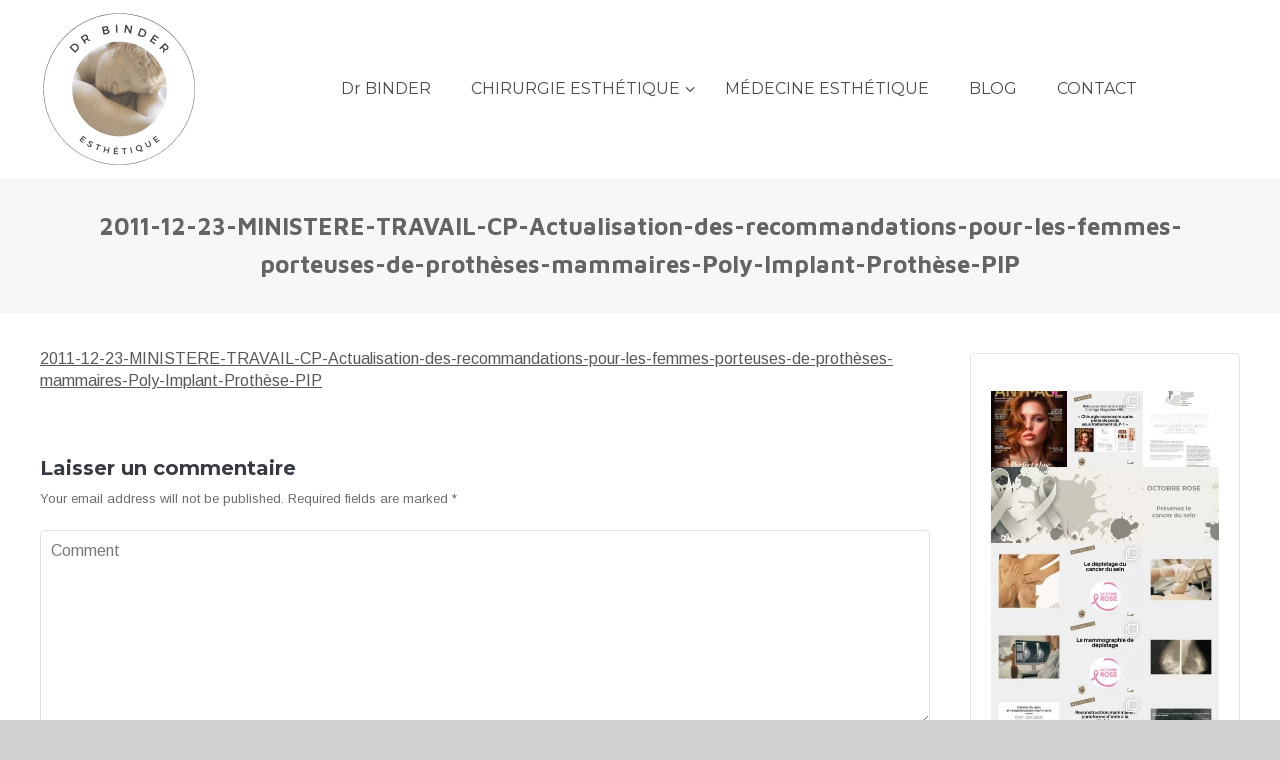

--- FILE ---
content_type: text/html; charset=UTF-8
request_url: https://dr-binder.fr/decision-de-retrait-des-protheses-mammaires-pip/2011-12-23-ministere-travail-cp-actualisation-des-recommandations-pour-les-femmes-porteuses-de-protheses-mammaires-poly-implant-prothese-pip/
body_size: 25649
content:
<!DOCTYPE html>
<!--[if IE 6]>
<html id="ie6" class="ancient-ie old-ie no-js" dir="ltr" lang="fr-FR" prefix="og: https://ogp.me/ns#">
<![endif]-->
<!--[if IE 7]>
<html id="ie7" class="ancient-ie old-ie no-js" dir="ltr" lang="fr-FR" prefix="og: https://ogp.me/ns#">
<![endif]-->
<!--[if IE 8]>
<html id="ie8" class="old-ie no-js" dir="ltr" lang="fr-FR" prefix="og: https://ogp.me/ns#">
<![endif]-->
<!--[if IE 9]>
<html id="ie9" class="old-ie9 no-js" dir="ltr" lang="fr-FR" prefix="og: https://ogp.me/ns#">
<![endif]-->
<!--[if !(IE 6) | !(IE 7) | !(IE 8)  ]><!-->
<html class="no-js" dir="ltr" lang="fr-FR" prefix="og: https://ogp.me/ns#">
<!--<![endif]-->
<head>
	<meta http-equiv="X-UA-Compatible" content="IE=EmulateIE10">
	<meta charset="UTF-8" />
	<meta name="viewport" content="width=device-width, initial-scale=1, maximum-scale=1">
	<script type="text/javascript">
function createCookie(a,d,b){if(b){var c=new Date;c.setTime(c.getTime()+864E5*b);b="; expires="+c.toGMTString()}else b="";document.cookie=a+"="+d+b+"; path=/"}function readCookie(a){a+="=";for(var d=document.cookie.split(";"),b=0;b<d.length;b++){for(var c=d[b];" "==c.charAt(0);)c=c.substring(1,c.length);if(0==c.indexOf(a))return c.substring(a.length,c.length)}return null}function eraseCookie(a){createCookie(a,"",-1)}
function areCookiesEnabled(){var a=!1;createCookie("testing","Hello",1);null!=readCookie("testing")&&(a=!0,eraseCookie("testing"));return a}(function(a){var d=readCookie("devicePixelRatio"),b=void 0===a.devicePixelRatio?1:a.devicePixelRatio;areCookiesEnabled()&&null==d&&(a.navigator.standalone?(d=new XMLHttpRequest,d.open("GET","https://dr-binder.fr/wp-content/themes/dt-the7/set-cookie.php?devicePixelRatio="+b,!1),d.send()):createCookie("devicePixelRatio",b,7),1!=b&&a.location.reload(!0))})(window);
</script>	
	<link rel="profile" href="http://gmpg.org/xfn/11" />
	<link rel="pingback" href="https://dr-binder.fr/xmlrpc.php" />
	<!--[if IE]>
	<script src="http://html5shiv.googlecode.com/svn/trunk/html5.js"></script>
	<![endif]-->
	<!-- icon -->
<link rel="icon" href="https://dr-binder.fr/wp-content/uploads/2015/06/favicon1.ico" type="image/x-icon" />
<link rel="shortcut icon" href="https://dr-binder.fr/wp-content/uploads/2015/06/favicon1.ico" type="image/x-icon" />
<meta name="p:domain_verify" content="ba8a485a53f6e32cc0eef181b4538f46"/>
<meta name="google-site-verification" content="ee2O2UhbfHPqbr0sWOhlQYB6qFFwya6TN5k5r5aAYVk" />
<meta name="p:domain_verify" content="09e960d797734332941f8c9e867e3022"/>
<meta name="p:domain_verify" content="80d8fa2d72684eada608cdfc4eb0b872"/>
<div id="fb-root"></div>
<script async defer crossorigin="anonymous" src="https://connect.facebook.net/fr_FR/sdk.js#xfbml=1&version=v8.0" nonce="2K6WHwgm"></script>	<link rel="dns-prefetch" href="//cdn.hu-manity.co" />
		<!-- Cookie Compliance -->
		<script type="text/javascript">var huOptions = {"appID":"dr-binderfr-a9e3511","currentLanguage":"fr","blocking":false,"globalCookie":false,"isAdmin":false,"privacyConsent":true,"forms":[]};</script>
		<script type="text/javascript" src="https://cdn.hu-manity.co/hu-banner.min.js"></script>	<style>img:is([sizes="auto" i], [sizes^="auto," i]) { contain-intrinsic-size: 3000px 1500px }</style>
	
		<!-- All in One SEO 4.9.0 - aioseo.com -->
		<title>2011-12-23-MINISTERE-TRAVAIL-CP-Actualisation-des-recommandations-pour-les-femmes-porteuses-de-prothèses-mammaires-Poly-Implant-Prothèse-PIP | Dr Binder Jean-Philippe</title>
	<meta name="robots" content="max-image-preview:large" />
	<meta name="author" content="DigitaWeb"/>
	<link rel="canonical" href="https://dr-binder.fr/decision-de-retrait-des-protheses-mammaires-pip/2011-12-23-ministere-travail-cp-actualisation-des-recommandations-pour-les-femmes-porteuses-de-protheses-mammaires-poly-implant-prothese-pip/" />
	<meta name="generator" content="All in One SEO (AIOSEO) 4.9.0" />
		<meta property="og:locale" content="fr_FR" />
		<meta property="og:site_name" content="Docteur Binder" />
		<meta property="og:type" content="article" />
		<meta property="og:title" content="2011-12-23-MINISTERE-TRAVAIL-CP-Actualisation-des-recommandations-pour-les-femmes-porteuses-de-prothèses-mammaires-Poly-Implant-Prothèse-PIP | Dr Binder Jean-Philippe" />
		<meta property="og:url" content="https://dr-binder.fr/decision-de-retrait-des-protheses-mammaires-pip/2011-12-23-ministere-travail-cp-actualisation-des-recommandations-pour-les-femmes-porteuses-de-protheses-mammaires-poly-implant-prothese-pip/" />
		<meta property="fb:admins" content="65892668157" />
		<meta property="og:image" content="https://dr-binder.fr/wp-content/uploads/2017/09/docteurbinder.jpg" />
		<meta property="og:image:secure_url" content="https://dr-binder.fr/wp-content/uploads/2017/09/docteurbinder.jpg" />
		<meta property="og:image:width" content="1592" />
		<meta property="og:image:height" content="1194" />
		<meta property="article:published_time" content="2015-05-15T13:33:21+00:00" />
		<meta property="article:modified_time" content="2015-05-15T13:33:21+00:00" />
		<meta property="article:publisher" content="https://www.facebook.com/docteurbinder" />
		<meta name="twitter:card" content="summary" />
		<meta name="twitter:site" content="@docteurbinder" />
		<meta name="twitter:title" content="2011-12-23-MINISTERE-TRAVAIL-CP-Actualisation-des-recommandations-pour-les-femmes-porteuses-de-prothèses-mammaires-Poly-Implant-Prothèse-PIP | Dr Binder Jean-Philippe" />
		<meta name="twitter:creator" content="@docteurbinder" />
		<meta name="twitter:image" content="https://dr-binder.fr/wp-content/uploads/2017/09/docteurbinder.jpg" />
		<script type="application/ld+json" class="aioseo-schema">
			{"@context":"https:\/\/schema.org","@graph":[{"@type":"BreadcrumbList","@id":"https:\/\/dr-binder.fr\/decision-de-retrait-des-protheses-mammaires-pip\/2011-12-23-ministere-travail-cp-actualisation-des-recommandations-pour-les-femmes-porteuses-de-protheses-mammaires-poly-implant-prothese-pip\/#breadcrumblist","itemListElement":[{"@type":"ListItem","@id":"https:\/\/dr-binder.fr#listItem","position":1,"name":"Accueil","item":"https:\/\/dr-binder.fr","nextItem":{"@type":"ListItem","@id":"https:\/\/dr-binder.fr\/decision-de-retrait-des-protheses-mammaires-pip\/2011-12-23-ministere-travail-cp-actualisation-des-recommandations-pour-les-femmes-porteuses-de-protheses-mammaires-poly-implant-prothese-pip\/#listItem","name":"2011-12-23-MINISTERE-TRAVAIL-CP-Actualisation-des-recommandations-pour-les-femmes-porteuses-de-proth\u00e8ses-mammaires-Poly-Implant-Proth\u00e8se-PIP"}},{"@type":"ListItem","@id":"https:\/\/dr-binder.fr\/decision-de-retrait-des-protheses-mammaires-pip\/2011-12-23-ministere-travail-cp-actualisation-des-recommandations-pour-les-femmes-porteuses-de-protheses-mammaires-poly-implant-prothese-pip\/#listItem","position":2,"name":"2011-12-23-MINISTERE-TRAVAIL-CP-Actualisation-des-recommandations-pour-les-femmes-porteuses-de-proth\u00e8ses-mammaires-Poly-Implant-Proth\u00e8se-PIP","previousItem":{"@type":"ListItem","@id":"https:\/\/dr-binder.fr#listItem","name":"Accueil"}}]},{"@type":"ItemPage","@id":"https:\/\/dr-binder.fr\/decision-de-retrait-des-protheses-mammaires-pip\/2011-12-23-ministere-travail-cp-actualisation-des-recommandations-pour-les-femmes-porteuses-de-protheses-mammaires-poly-implant-prothese-pip\/#itempage","url":"https:\/\/dr-binder.fr\/decision-de-retrait-des-protheses-mammaires-pip\/2011-12-23-ministere-travail-cp-actualisation-des-recommandations-pour-les-femmes-porteuses-de-protheses-mammaires-poly-implant-prothese-pip\/","name":"2011-12-23-MINISTERE-TRAVAIL-CP-Actualisation-des-recommandations-pour-les-femmes-porteuses-de-proth\u00e8ses-mammaires-Poly-Implant-Proth\u00e8se-PIP | Dr Binder Jean-Philippe","inLanguage":"fr-FR","isPartOf":{"@id":"https:\/\/dr-binder.fr\/#website"},"breadcrumb":{"@id":"https:\/\/dr-binder.fr\/decision-de-retrait-des-protheses-mammaires-pip\/2011-12-23-ministere-travail-cp-actualisation-des-recommandations-pour-les-femmes-porteuses-de-protheses-mammaires-poly-implant-prothese-pip\/#breadcrumblist"},"author":{"@id":"https:\/\/dr-binder.fr\/author\/digitadmin\/#author"},"creator":{"@id":"https:\/\/dr-binder.fr\/author\/digitadmin\/#author"},"datePublished":"2015-05-15T14:33:21+01:00","dateModified":"2015-05-15T14:33:21+01:00"},{"@type":"Organization","@id":"https:\/\/dr-binder.fr\/#organization","name":"Docteur BINDER","description":"Chirurgie et m\u00e9decine esth\u00e9tique","url":"https:\/\/dr-binder.fr\/","logo":{"@type":"ImageObject","url":"https:\/\/dr-binder.fr\/wp-content\/uploads\/2017\/09\/docteurbinder.jpg","@id":"https:\/\/dr-binder.fr\/decision-de-retrait-des-protheses-mammaires-pip\/2011-12-23-ministere-travail-cp-actualisation-des-recommandations-pour-les-femmes-porteuses-de-protheses-mammaires-poly-implant-prothese-pip\/#organizationLogo","width":1592,"height":1194,"caption":"Docteur Binder"},"image":{"@id":"https:\/\/dr-binder.fr\/decision-de-retrait-des-protheses-mammaires-pip\/2011-12-23-ministere-travail-cp-actualisation-des-recommandations-pour-les-femmes-porteuses-de-protheses-mammaires-poly-implant-prothese-pip\/#organizationLogo"},"sameAs":["https:\/\/www.facebook.com\/docteurbinder","https:\/\/twitter.com\/docteurbinder","https:\/\/www.instagram.com\/dr_binder_esthetique\/?hl=fr","https:\/\/www.pinterest.fr\/docteurbinder\/","https:\/\/www.linkedin.com\/in\/docteurbinder\/","https:\/\/www.tumblr.com\/docteurbinder"]},{"@type":"Person","@id":"https:\/\/dr-binder.fr\/author\/digitadmin\/#author","url":"https:\/\/dr-binder.fr\/author\/digitadmin\/","name":"DigitaWeb","image":{"@type":"ImageObject","@id":"https:\/\/dr-binder.fr\/decision-de-retrait-des-protheses-mammaires-pip\/2011-12-23-ministere-travail-cp-actualisation-des-recommandations-pour-les-femmes-porteuses-de-protheses-mammaires-poly-implant-prothese-pip\/#authorImage","url":"https:\/\/secure.gravatar.com\/avatar\/fe068f971e54feb8e879885e6ee9c85ba9e779b14956ca4ab357833b376caf07?s=96&r=g","width":96,"height":96,"caption":"DigitaWeb"}},{"@type":"WebSite","@id":"https:\/\/dr-binder.fr\/#website","url":"https:\/\/dr-binder.fr\/","name":"Chirurgien esth\u00e9tique Paris Dr Jean-Philippe BINDER","description":"Chirurgie et m\u00e9decine esth\u00e9tique","inLanguage":"fr-FR","publisher":{"@id":"https:\/\/dr-binder.fr\/#organization"}}]}
		</script>
		<!-- All in One SEO -->

<link rel='dns-prefetch' href='//fonts.googleapis.com' />
<link rel="alternate" type="application/rss+xml" title="Dr Binder Jean-Philippe &raquo; Flux" href="https://dr-binder.fr/feed/" />
<link rel="alternate" type="application/rss+xml" title="Dr Binder Jean-Philippe &raquo; Flux des commentaires" href="https://dr-binder.fr/comments/feed/" />
<script type="text/javascript" id="wpp-js" src="https://dr-binder.fr/wp-content/plugins/wordpress-popular-posts/assets/js/wpp.min.js?ver=7.3.6" data-sampling="0" data-sampling-rate="100" data-api-url="https://dr-binder.fr/wp-json/wordpress-popular-posts" data-post-id="74" data-token="5b35b2351d" data-lang="0" data-debug="0"></script>
<link rel="alternate" type="application/rss+xml" title="Dr Binder Jean-Philippe &raquo; 2011-12-23-MINISTERE-TRAVAIL-CP-Actualisation-des-recommandations-pour-les-femmes-porteuses-de-prothèses-mammaires-Poly-Implant-Prothèse-PIP Flux des commentaires" href="https://dr-binder.fr/decision-de-retrait-des-protheses-mammaires-pip/2011-12-23-ministere-travail-cp-actualisation-des-recommandations-pour-les-femmes-porteuses-de-protheses-mammaires-poly-implant-prothese-pip/feed/" />
<script type="text/javascript">
/* <![CDATA[ */
window._wpemojiSettings = {"baseUrl":"https:\/\/s.w.org\/images\/core\/emoji\/16.0.1\/72x72\/","ext":".png","svgUrl":"https:\/\/s.w.org\/images\/core\/emoji\/16.0.1\/svg\/","svgExt":".svg","source":{"concatemoji":"https:\/\/dr-binder.fr\/wp-includes\/js\/wp-emoji-release.min.js?ver=6.8.3"}};
/*! This file is auto-generated */
!function(s,n){var o,i,e;function c(e){try{var t={supportTests:e,timestamp:(new Date).valueOf()};sessionStorage.setItem(o,JSON.stringify(t))}catch(e){}}function p(e,t,n){e.clearRect(0,0,e.canvas.width,e.canvas.height),e.fillText(t,0,0);var t=new Uint32Array(e.getImageData(0,0,e.canvas.width,e.canvas.height).data),a=(e.clearRect(0,0,e.canvas.width,e.canvas.height),e.fillText(n,0,0),new Uint32Array(e.getImageData(0,0,e.canvas.width,e.canvas.height).data));return t.every(function(e,t){return e===a[t]})}function u(e,t){e.clearRect(0,0,e.canvas.width,e.canvas.height),e.fillText(t,0,0);for(var n=e.getImageData(16,16,1,1),a=0;a<n.data.length;a++)if(0!==n.data[a])return!1;return!0}function f(e,t,n,a){switch(t){case"flag":return n(e,"\ud83c\udff3\ufe0f\u200d\u26a7\ufe0f","\ud83c\udff3\ufe0f\u200b\u26a7\ufe0f")?!1:!n(e,"\ud83c\udde8\ud83c\uddf6","\ud83c\udde8\u200b\ud83c\uddf6")&&!n(e,"\ud83c\udff4\udb40\udc67\udb40\udc62\udb40\udc65\udb40\udc6e\udb40\udc67\udb40\udc7f","\ud83c\udff4\u200b\udb40\udc67\u200b\udb40\udc62\u200b\udb40\udc65\u200b\udb40\udc6e\u200b\udb40\udc67\u200b\udb40\udc7f");case"emoji":return!a(e,"\ud83e\udedf")}return!1}function g(e,t,n,a){var r="undefined"!=typeof WorkerGlobalScope&&self instanceof WorkerGlobalScope?new OffscreenCanvas(300,150):s.createElement("canvas"),o=r.getContext("2d",{willReadFrequently:!0}),i=(o.textBaseline="top",o.font="600 32px Arial",{});return e.forEach(function(e){i[e]=t(o,e,n,a)}),i}function t(e){var t=s.createElement("script");t.src=e,t.defer=!0,s.head.appendChild(t)}"undefined"!=typeof Promise&&(o="wpEmojiSettingsSupports",i=["flag","emoji"],n.supports={everything:!0,everythingExceptFlag:!0},e=new Promise(function(e){s.addEventListener("DOMContentLoaded",e,{once:!0})}),new Promise(function(t){var n=function(){try{var e=JSON.parse(sessionStorage.getItem(o));if("object"==typeof e&&"number"==typeof e.timestamp&&(new Date).valueOf()<e.timestamp+604800&&"object"==typeof e.supportTests)return e.supportTests}catch(e){}return null}();if(!n){if("undefined"!=typeof Worker&&"undefined"!=typeof OffscreenCanvas&&"undefined"!=typeof URL&&URL.createObjectURL&&"undefined"!=typeof Blob)try{var e="postMessage("+g.toString()+"("+[JSON.stringify(i),f.toString(),p.toString(),u.toString()].join(",")+"));",a=new Blob([e],{type:"text/javascript"}),r=new Worker(URL.createObjectURL(a),{name:"wpTestEmojiSupports"});return void(r.onmessage=function(e){c(n=e.data),r.terminate(),t(n)})}catch(e){}c(n=g(i,f,p,u))}t(n)}).then(function(e){for(var t in e)n.supports[t]=e[t],n.supports.everything=n.supports.everything&&n.supports[t],"flag"!==t&&(n.supports.everythingExceptFlag=n.supports.everythingExceptFlag&&n.supports[t]);n.supports.everythingExceptFlag=n.supports.everythingExceptFlag&&!n.supports.flag,n.DOMReady=!1,n.readyCallback=function(){n.DOMReady=!0}}).then(function(){return e}).then(function(){var e;n.supports.everything||(n.readyCallback(),(e=n.source||{}).concatemoji?t(e.concatemoji):e.wpemoji&&e.twemoji&&(t(e.twemoji),t(e.wpemoji)))}))}((window,document),window._wpemojiSettings);
/* ]]> */
</script>
<link rel='stylesheet' id='dt-validator-style-css' href='https://dr-binder.fr/wp-content/themes/dt-the7/js/plugins/validator/validationEngine.jquery.css?ver=6.8.3' type='text/css' media='all' />
<link rel='stylesheet' id='sbi_styles-css' href='https://dr-binder.fr/wp-content/plugins/instagram-feed/css/sbi-styles.min.css?ver=6.10.0' type='text/css' media='all' />
<style id='wp-emoji-styles-inline-css' type='text/css'>

	img.wp-smiley, img.emoji {
		display: inline !important;
		border: none !important;
		box-shadow: none !important;
		height: 1em !important;
		width: 1em !important;
		margin: 0 0.07em !important;
		vertical-align: -0.1em !important;
		background: none !important;
		padding: 0 !important;
	}
</style>
<link rel='stylesheet' id='wp-block-library-css' href='https://dr-binder.fr/wp-includes/css/dist/block-library/style.min.css?ver=6.8.3' type='text/css' media='all' />
<style id='classic-theme-styles-inline-css' type='text/css'>
/*! This file is auto-generated */
.wp-block-button__link{color:#fff;background-color:#32373c;border-radius:9999px;box-shadow:none;text-decoration:none;padding:calc(.667em + 2px) calc(1.333em + 2px);font-size:1.125em}.wp-block-file__button{background:#32373c;color:#fff;text-decoration:none}
</style>
<link rel='stylesheet' id='aioseo/css/src/vue/standalone/blocks/table-of-contents/global.scss-css' href='https://dr-binder.fr/wp-content/plugins/all-in-one-seo-pack/dist/Lite/assets/css/table-of-contents/global.e90f6d47.css?ver=4.9.0' type='text/css' media='all' />
<style id='global-styles-inline-css' type='text/css'>
:root{--wp--preset--aspect-ratio--square: 1;--wp--preset--aspect-ratio--4-3: 4/3;--wp--preset--aspect-ratio--3-4: 3/4;--wp--preset--aspect-ratio--3-2: 3/2;--wp--preset--aspect-ratio--2-3: 2/3;--wp--preset--aspect-ratio--16-9: 16/9;--wp--preset--aspect-ratio--9-16: 9/16;--wp--preset--color--black: #000000;--wp--preset--color--cyan-bluish-gray: #abb8c3;--wp--preset--color--white: #ffffff;--wp--preset--color--pale-pink: #f78da7;--wp--preset--color--vivid-red: #cf2e2e;--wp--preset--color--luminous-vivid-orange: #ff6900;--wp--preset--color--luminous-vivid-amber: #fcb900;--wp--preset--color--light-green-cyan: #7bdcb5;--wp--preset--color--vivid-green-cyan: #00d084;--wp--preset--color--pale-cyan-blue: #8ed1fc;--wp--preset--color--vivid-cyan-blue: #0693e3;--wp--preset--color--vivid-purple: #9b51e0;--wp--preset--gradient--vivid-cyan-blue-to-vivid-purple: linear-gradient(135deg,rgba(6,147,227,1) 0%,rgb(155,81,224) 100%);--wp--preset--gradient--light-green-cyan-to-vivid-green-cyan: linear-gradient(135deg,rgb(122,220,180) 0%,rgb(0,208,130) 100%);--wp--preset--gradient--luminous-vivid-amber-to-luminous-vivid-orange: linear-gradient(135deg,rgba(252,185,0,1) 0%,rgba(255,105,0,1) 100%);--wp--preset--gradient--luminous-vivid-orange-to-vivid-red: linear-gradient(135deg,rgba(255,105,0,1) 0%,rgb(207,46,46) 100%);--wp--preset--gradient--very-light-gray-to-cyan-bluish-gray: linear-gradient(135deg,rgb(238,238,238) 0%,rgb(169,184,195) 100%);--wp--preset--gradient--cool-to-warm-spectrum: linear-gradient(135deg,rgb(74,234,220) 0%,rgb(151,120,209) 20%,rgb(207,42,186) 40%,rgb(238,44,130) 60%,rgb(251,105,98) 80%,rgb(254,248,76) 100%);--wp--preset--gradient--blush-light-purple: linear-gradient(135deg,rgb(255,206,236) 0%,rgb(152,150,240) 100%);--wp--preset--gradient--blush-bordeaux: linear-gradient(135deg,rgb(254,205,165) 0%,rgb(254,45,45) 50%,rgb(107,0,62) 100%);--wp--preset--gradient--luminous-dusk: linear-gradient(135deg,rgb(255,203,112) 0%,rgb(199,81,192) 50%,rgb(65,88,208) 100%);--wp--preset--gradient--pale-ocean: linear-gradient(135deg,rgb(255,245,203) 0%,rgb(182,227,212) 50%,rgb(51,167,181) 100%);--wp--preset--gradient--electric-grass: linear-gradient(135deg,rgb(202,248,128) 0%,rgb(113,206,126) 100%);--wp--preset--gradient--midnight: linear-gradient(135deg,rgb(2,3,129) 0%,rgb(40,116,252) 100%);--wp--preset--font-size--small: 13px;--wp--preset--font-size--medium: 20px;--wp--preset--font-size--large: 36px;--wp--preset--font-size--x-large: 42px;--wp--preset--spacing--20: 0.44rem;--wp--preset--spacing--30: 0.67rem;--wp--preset--spacing--40: 1rem;--wp--preset--spacing--50: 1.5rem;--wp--preset--spacing--60: 2.25rem;--wp--preset--spacing--70: 3.38rem;--wp--preset--spacing--80: 5.06rem;--wp--preset--shadow--natural: 6px 6px 9px rgba(0, 0, 0, 0.2);--wp--preset--shadow--deep: 12px 12px 50px rgba(0, 0, 0, 0.4);--wp--preset--shadow--sharp: 6px 6px 0px rgba(0, 0, 0, 0.2);--wp--preset--shadow--outlined: 6px 6px 0px -3px rgba(255, 255, 255, 1), 6px 6px rgba(0, 0, 0, 1);--wp--preset--shadow--crisp: 6px 6px 0px rgba(0, 0, 0, 1);}:where(.is-layout-flex){gap: 0.5em;}:where(.is-layout-grid){gap: 0.5em;}body .is-layout-flex{display: flex;}.is-layout-flex{flex-wrap: wrap;align-items: center;}.is-layout-flex > :is(*, div){margin: 0;}body .is-layout-grid{display: grid;}.is-layout-grid > :is(*, div){margin: 0;}:where(.wp-block-columns.is-layout-flex){gap: 2em;}:where(.wp-block-columns.is-layout-grid){gap: 2em;}:where(.wp-block-post-template.is-layout-flex){gap: 1.25em;}:where(.wp-block-post-template.is-layout-grid){gap: 1.25em;}.has-black-color{color: var(--wp--preset--color--black) !important;}.has-cyan-bluish-gray-color{color: var(--wp--preset--color--cyan-bluish-gray) !important;}.has-white-color{color: var(--wp--preset--color--white) !important;}.has-pale-pink-color{color: var(--wp--preset--color--pale-pink) !important;}.has-vivid-red-color{color: var(--wp--preset--color--vivid-red) !important;}.has-luminous-vivid-orange-color{color: var(--wp--preset--color--luminous-vivid-orange) !important;}.has-luminous-vivid-amber-color{color: var(--wp--preset--color--luminous-vivid-amber) !important;}.has-light-green-cyan-color{color: var(--wp--preset--color--light-green-cyan) !important;}.has-vivid-green-cyan-color{color: var(--wp--preset--color--vivid-green-cyan) !important;}.has-pale-cyan-blue-color{color: var(--wp--preset--color--pale-cyan-blue) !important;}.has-vivid-cyan-blue-color{color: var(--wp--preset--color--vivid-cyan-blue) !important;}.has-vivid-purple-color{color: var(--wp--preset--color--vivid-purple) !important;}.has-black-background-color{background-color: var(--wp--preset--color--black) !important;}.has-cyan-bluish-gray-background-color{background-color: var(--wp--preset--color--cyan-bluish-gray) !important;}.has-white-background-color{background-color: var(--wp--preset--color--white) !important;}.has-pale-pink-background-color{background-color: var(--wp--preset--color--pale-pink) !important;}.has-vivid-red-background-color{background-color: var(--wp--preset--color--vivid-red) !important;}.has-luminous-vivid-orange-background-color{background-color: var(--wp--preset--color--luminous-vivid-orange) !important;}.has-luminous-vivid-amber-background-color{background-color: var(--wp--preset--color--luminous-vivid-amber) !important;}.has-light-green-cyan-background-color{background-color: var(--wp--preset--color--light-green-cyan) !important;}.has-vivid-green-cyan-background-color{background-color: var(--wp--preset--color--vivid-green-cyan) !important;}.has-pale-cyan-blue-background-color{background-color: var(--wp--preset--color--pale-cyan-blue) !important;}.has-vivid-cyan-blue-background-color{background-color: var(--wp--preset--color--vivid-cyan-blue) !important;}.has-vivid-purple-background-color{background-color: var(--wp--preset--color--vivid-purple) !important;}.has-black-border-color{border-color: var(--wp--preset--color--black) !important;}.has-cyan-bluish-gray-border-color{border-color: var(--wp--preset--color--cyan-bluish-gray) !important;}.has-white-border-color{border-color: var(--wp--preset--color--white) !important;}.has-pale-pink-border-color{border-color: var(--wp--preset--color--pale-pink) !important;}.has-vivid-red-border-color{border-color: var(--wp--preset--color--vivid-red) !important;}.has-luminous-vivid-orange-border-color{border-color: var(--wp--preset--color--luminous-vivid-orange) !important;}.has-luminous-vivid-amber-border-color{border-color: var(--wp--preset--color--luminous-vivid-amber) !important;}.has-light-green-cyan-border-color{border-color: var(--wp--preset--color--light-green-cyan) !important;}.has-vivid-green-cyan-border-color{border-color: var(--wp--preset--color--vivid-green-cyan) !important;}.has-pale-cyan-blue-border-color{border-color: var(--wp--preset--color--pale-cyan-blue) !important;}.has-vivid-cyan-blue-border-color{border-color: var(--wp--preset--color--vivid-cyan-blue) !important;}.has-vivid-purple-border-color{border-color: var(--wp--preset--color--vivid-purple) !important;}.has-vivid-cyan-blue-to-vivid-purple-gradient-background{background: var(--wp--preset--gradient--vivid-cyan-blue-to-vivid-purple) !important;}.has-light-green-cyan-to-vivid-green-cyan-gradient-background{background: var(--wp--preset--gradient--light-green-cyan-to-vivid-green-cyan) !important;}.has-luminous-vivid-amber-to-luminous-vivid-orange-gradient-background{background: var(--wp--preset--gradient--luminous-vivid-amber-to-luminous-vivid-orange) !important;}.has-luminous-vivid-orange-to-vivid-red-gradient-background{background: var(--wp--preset--gradient--luminous-vivid-orange-to-vivid-red) !important;}.has-very-light-gray-to-cyan-bluish-gray-gradient-background{background: var(--wp--preset--gradient--very-light-gray-to-cyan-bluish-gray) !important;}.has-cool-to-warm-spectrum-gradient-background{background: var(--wp--preset--gradient--cool-to-warm-spectrum) !important;}.has-blush-light-purple-gradient-background{background: var(--wp--preset--gradient--blush-light-purple) !important;}.has-blush-bordeaux-gradient-background{background: var(--wp--preset--gradient--blush-bordeaux) !important;}.has-luminous-dusk-gradient-background{background: var(--wp--preset--gradient--luminous-dusk) !important;}.has-pale-ocean-gradient-background{background: var(--wp--preset--gradient--pale-ocean) !important;}.has-electric-grass-gradient-background{background: var(--wp--preset--gradient--electric-grass) !important;}.has-midnight-gradient-background{background: var(--wp--preset--gradient--midnight) !important;}.has-small-font-size{font-size: var(--wp--preset--font-size--small) !important;}.has-medium-font-size{font-size: var(--wp--preset--font-size--medium) !important;}.has-large-font-size{font-size: var(--wp--preset--font-size--large) !important;}.has-x-large-font-size{font-size: var(--wp--preset--font-size--x-large) !important;}
:where(.wp-block-post-template.is-layout-flex){gap: 1.25em;}:where(.wp-block-post-template.is-layout-grid){gap: 1.25em;}
:where(.wp-block-columns.is-layout-flex){gap: 2em;}:where(.wp-block-columns.is-layout-grid){gap: 2em;}
:root :where(.wp-block-pullquote){font-size: 1.5em;line-height: 1.6;}
</style>
<link rel='stylesheet' id='ubermenu-montserrat-css' href='//fonts.googleapis.com/css?family=Montserrat%3A%2C300%2C400%2C700&#038;ver=6.8.3' type='text/css' media='all' />
<link rel='stylesheet' id='wordpress-popular-posts-css-css' href='https://dr-binder.fr/wp-content/plugins/wordpress-popular-posts/assets/css/wpp.css?ver=7.3.6' type='text/css' media='all' />
<link rel='stylesheet' id='mm-compiled-options-mobmenu-css' href='https://dr-binder.fr/wp-content/uploads/dynamic-mobmenu.css?ver=2.8.8-748' type='text/css' media='all' />
<link rel='stylesheet' id='mm-google-webfont-dosis-css' href='//fonts.googleapis.com/css?family=Dosis%3Ainherit%2C400&#038;subset=latin%2Clatin-ext&#038;ver=6.8.3' type='text/css' media='all' />
<link rel='stylesheet' id='dt-font-basic-skin1-css' href='https://fonts.googleapis.com/css?family=Arimo&#038;ver=6.8.3' type='text/css' media='all' />
<link rel='stylesheet' id='dt-font-h1-skin1-css' href='https://fonts.googleapis.com/css?family=Playfair+Display%3A700&#038;ver=6.8.3' type='text/css' media='all' />
<link rel='stylesheet' id='dt-font-h2-skin1-css' href='https://fonts.googleapis.com/css?family=Maven+Pro%3A700&#038;ver=6.8.3' type='text/css' media='all' />
<link rel='stylesheet' id='dt-font-h3-skin1-css' href='https://fonts.googleapis.com/css?family=Montserrat&#038;ver=6.8.3' type='text/css' media='all' />
<link rel='stylesheet' id='dt-font-h5-skin1-css' href='https://fonts.googleapis.com/css?family=Open+Sans&#038;ver=6.8.3' type='text/css' media='all' />
<link rel='stylesheet' id='dt-font-btn-s-skin1-css' href='https://fonts.googleapis.com/css?family=Droid+Sans&#038;ver=6.8.3' type='text/css' media='all' />
<link rel='stylesheet' id='dt-normalize-css' href='https://dr-binder.fr/wp-content/themes/dt-the7/css/normalize.css?ver=1.0.0' type='text/css' media='all' />
<link rel='stylesheet' id='dt-wireframe-css' href='https://dr-binder.fr/wp-content/themes/dt-the7/css/wireframe.css?ver=1.0.0' type='text/css' media='all' />
<link rel='stylesheet' id='dt-main-css' href='https://dr-binder.fr/wp-content/themes/dt-the7/css/main.css?ver=1.0.0' type='text/css' media='all' />
<link rel='stylesheet' id='dt-media-css' href='https://dr-binder.fr/wp-content/themes/dt-the7/css/media.css?ver=1.0.0' type='text/css' media='all' />
<link rel='stylesheet' id='dt-awsome-fonts-css' href='https://dr-binder.fr/wp-content/themes/dt-the7/css/font-awesome.min.css?ver=1.0.0' type='text/css' media='all' />
<link rel='stylesheet' id='dt-custom.less-css' href='https://dr-binder.fr/wp-content/uploads/wp-less/dt-the7/css/custom-df169a6b87.css?ver=1.0.0' type='text/css' media='all' />
<link rel='stylesheet' id='dt-royalslider-css' href='https://dr-binder.fr/wp-content/themes/dt-the7/royalslider/royalslider.css?ver=1.0.0' type='text/css' media='all' />
<link rel='stylesheet' id='style-css' href='https://dr-binder.fr/wp-content/themes/dt-the7-child/style.css?ver=1.0.0' type='text/css' media='all' />
<style id='style-inline-css' type='text/css'>
.entry-meta a {
    font-size: 16px;
    color: #9A7E60;
}
html:not(.mobile-true) #main img:not(.animate-element, .ls-s-1),
html:not(.mobile-true) #header img,
html:not(.mobile-true) #bottom-bar img {
    opacity: 1 !important;
}

blockquote {
    font-family: Georgia, serif;
    font-size: 18px;
    font-style: italic;
    width: 450px;
    margin: 0.25em 0;
    padding: 0.25em 40px;
    line-height: 1.45;
    position: relative;
    color: #383838;
    background:#ececec;
}
 
blockquote:before {
    display: block;
    content: "201C";
    font-size: 80px;
    position: absolute;
    left: -10px;
    top: -10px;
    color: #7a7a7a;
}
 
blockquote cite {
    color: #999999;
    font-size: 14px;
    display: block;
    margin-top: 5px;
}
 
blockquote cite:before {
    content: "2014 2009";
}
</style>
<link rel='stylesheet' id='ubermenu-css' href='https://dr-binder.fr/wp-content/plugins/ubermenu/pro/assets/css/ubermenu.min.css?ver=3.0.2' type='text/css' media='all' />
<link rel='stylesheet' id='ubermenu-font-awesome-css' href='https://dr-binder.fr/wp-content/plugins/ubermenu/assets/css/fontawesome/css/font-awesome.min.css?ver=4.1' type='text/css' media='all' />
<link rel='stylesheet' id='cssmobmenu-icons-css' href='https://dr-binder.fr/wp-content/plugins/mobile-menu/includes/css/mobmenu-icons.css?ver=6.8.3' type='text/css' media='all' />
<link rel='stylesheet' id='cssmobmenu-css' href='https://dr-binder.fr/wp-content/plugins/mobile-menu/includes/css/mobmenu.css?ver=2.8.8' type='text/css' media='all' />
<script type="text/javascript" src="https://dr-binder.fr/wp-includes/js/jquery/jquery.min.js?ver=3.7.1" id="jquery-core-js"></script>
<script type="text/javascript" src="https://dr-binder.fr/wp-includes/js/jquery/jquery-migrate.min.js?ver=3.4.1" id="jquery-migrate-js"></script>
<script type="text/javascript" src="https://dr-binder.fr/wp-content/themes/dt-the7/js/modernizr.js?ver=1.0.0" id="dt-modernizr-js"></script>
<script type="text/javascript" src="https://dr-binder.fr/wp-content/plugins/mobile-menu/includes/js/mobmenu.js?ver=2.8.8" id="mobmenujs-js"></script>
<link rel="https://api.w.org/" href="https://dr-binder.fr/wp-json/" /><link rel="alternate" title="JSON" type="application/json" href="https://dr-binder.fr/wp-json/wp/v2/media/74" /><link rel="EditURI" type="application/rsd+xml" title="RSD" href="https://dr-binder.fr/xmlrpc.php?rsd" />
<meta name="generator" content="WordPress 6.8.3" />
<link rel='shortlink' href='https://dr-binder.fr/?p=74' />
<link rel="alternate" title="oEmbed (JSON)" type="application/json+oembed" href="https://dr-binder.fr/wp-json/oembed/1.0/embed?url=https%3A%2F%2Fdr-binder.fr%2Fdecision-de-retrait-des-protheses-mammaires-pip%2F2011-12-23-ministere-travail-cp-actualisation-des-recommandations-pour-les-femmes-porteuses-de-protheses-mammaires-poly-implant-prothese-pip%2F" />
<link rel="alternate" title="oEmbed (XML)" type="text/xml+oembed" href="https://dr-binder.fr/wp-json/oembed/1.0/embed?url=https%3A%2F%2Fdr-binder.fr%2Fdecision-de-retrait-des-protheses-mammaires-pip%2F2011-12-23-ministere-travail-cp-actualisation-des-recommandations-pour-les-femmes-porteuses-de-protheses-mammaires-poly-implant-prothese-pip%2F&#038;format=xml" />
<!-- HFCM by 99 Robots - Snippet # 3: Person – Dr Jean-Philippe Binder -->
<script type="application/ld+json">
{
  "@context": "https://schema.org",
  "@type": "Person",
  "@id": "https://dr-binder.fr#dr-jean-philippe-binder",
  "name": "Dr Jean-Philippe Binder",
  "jobTitle": "Chirurgien plasticien",
  "description": "Chirurgien plasticien à Paris, spécialisé en chirurgie esthétique et reconstructrice du sein.",
  "url": "https://dr-binder.fr/",
  "image": "https://dr-binder.fr/wp-content/uploads/2024/06/docteur-binder-jean-philippe.png",
  "worksFor": {
    "@type": "Organization",
    "@id": "https://dr-binder.fr/docteur-binder/",
    "name": "Dr Jean-Philippe Binder - Chirurgie plastique, reconstructrice et esthétique",
    "url": "https://dr-binder.fr/"
  },
  "medicalSpecialty": "PlasticSurgery",
  "sameAs": [
    "https://www.instagram.com/dr_binder_esthetique/"
  ]
}
</script>
<!-- /end HFCM by 99 Robots -->
<!-- HFCM by 99 Robots - Snippet # 4: MedicalBusiness – Cabinet / activité -->
<script type="application/ld+json">
{
  "@context": "https://schema.org",
  "@type": "MedicalBusiness",
  "@id": "https://dr-binder.fr#cabinet-paris",
  "name": "Dr Jean-Philippe Binder - Chirurgie plastique, reconstructrice et esthétique",
  "url": "https://dr-binder.fr/",
  "image": "https://dr-binder.fr/wp-content/uploads/2024/06/docteur-binder-jean-philippe.png",
  "telephone": "+33 6 84 02 12 73",
  "priceRange": "$$$",
  "medicalSpecialty": "PlasticSurgery",
  "address": {
    "@type": "PostalAddress",
    "streetAddress": "92 AVENUE ALBERT 1ER",
    "addressLocality": "RUEIL-MALMAISON",
    "postalCode": "92500",
    "addressCountry": "FR"
  },
  "geo": {
    "@type": "GeoCoordinates",
    "latitude": 48.88338088989258,
    "longitude": 2.175452709197998
  },
  "openingHoursSpecification": [
    {
      "@type": "OpeningHoursSpecification",
      "dayOfWeek": [
        "Monday",
        "Tuesday",
        "Wednesday",
        "Thursday",
        "Friday"
      ],
      "opens": "09:00",
      "closes": "19:00"
    }
  ],
  "sameAs": [
    "https://www.instagram.com/dr_binder_esthetique/"
  ]
}
</script>
<!-- /end HFCM by 99 Robots -->
<style id="ubermenu-custom-generated-css">
/** UberMenu Custom Menu Styles (Customizer) **/
/* main */
.ubermenu-main { max-width:100%; }
.ubermenu-main .ubermenu-nav { max-width:100%; }
.ubermenu-main .ubermenu-row { max-width:100%; margin-left:auto; margin-right:auto; }
.ubermenu-main, .ubermenu-main > .ubermenu-target { -webkit-border-radius:5px; -moz-border-radius:5px; -o-border-radius:5px; border-radius:5px; }
.ubermenu-main .ubermenu-item-level-0 > .ubermenu-target { font-size:16px; text-transform:none; color:#4c4c4c; }
.ubermenu-main .ubermenu-nav .ubermenu-item.ubermenu-item-level-0 > .ubermenu-target { font-weight:normal; }
.ubermenu.ubermenu-main .ubermenu-item-level-0:hover > .ubermenu-target, .ubermenu-main .ubermenu-item-level-0.ubermenu-active > .ubermenu-target { color:#917e60; }
.ubermenu-main .ubermenu-item-level-0.ubermenu-current-menu-item > .ubermenu-target, .ubermenu-main .ubermenu-item-level-0.ubermenu-current-menu-parent > .ubermenu-target, .ubermenu-main .ubermenu-item-level-0.ubermenu-current-menu-ancestor > .ubermenu-target { color:#4c4c4c; }
.ubermenu-main .ubermenu-item.ubermenu-item-level-0 > .ubermenu-highlight { color:#917e60; background:#ffffff; }
.ubermenu-main .ubermenu-submenu.ubermenu-submenu-drop { background-color:#ffffff; border-color:#ffffff; color:#4c4c4c; }
.ubermenu-main .ubermenu-submenu .ubermenu-highlight { color:#917e60; }
.ubermenu-main .ubermenu-submenu .ubermenu-item-header > .ubermenu-target, .ubermenu-main .ubermenu-tab > .ubermenu-target { font-size:14px; }
.ubermenu-main .ubermenu-submenu .ubermenu-item-header > .ubermenu-target { color:#4c4c4c; }
.ubermenu-main .ubermenu-submenu .ubermenu-item-header > .ubermenu-target:hover { color:#917e60; }
.ubermenu-main .ubermenu-nav .ubermenu-submenu .ubermenu-item-header > .ubermenu-target { font-weight:bold; }
.ubermenu-main .ubermenu-submenu .ubermenu-item-header.ubermenu-has-submenu-stack > .ubermenu-target { border:none; }
.ubermenu-main .ubermenu-item-normal > .ubermenu-target { color:#4c4c4c; font-size:13px; }
.ubermenu.ubermenu-main .ubermenu-item-normal > .ubermenu-target:hover { color:#917e60; }
.ubermenu-main .ubermenu-item-normal.ubermenu-current-menu-item > .ubermenu-target { color:#7f7f7f; }
.ubermenu-main, .ubermenu-main .ubermenu-target, .ubermenu-main .ubermenu-nav .ubermenu-item-level-0 .ubermenu-target, .ubermenu-main div, .ubermenu-main p, .ubermenu-main input { font-family:'Montserrat', sans-serif; font-weight:400; }


/** UberMenu Custom Menu Item Styles (Menu Item Settings) **/
/* 295 */   .ubermenu .ubermenu-item-295 > .ubermenu-target,.ubermenu .ubermenu-item-295 > .ubermenu-content-block,.ubermenu .ubermenu-item-295.ubermenu-custom-content-padded { padding:10px; }
/* 329 */   .ubermenu .ubermenu-item-329 > .ubermenu-target,.ubermenu .ubermenu-item-329 > .ubermenu-content-block,.ubermenu .ubermenu-item-329.ubermenu-custom-content-padded { padding:10px; }
/* 294 */   .ubermenu .ubermenu-item-294 > .ubermenu-target,.ubermenu .ubermenu-item-294 > .ubermenu-content-block,.ubermenu .ubermenu-item-294.ubermenu-custom-content-padded { padding:10px; }
/* 671 */   .ubermenu .ubermenu-item-671 > .ubermenu-target,.ubermenu .ubermenu-item-671 > .ubermenu-content-block,.ubermenu .ubermenu-item-671.ubermenu-custom-content-padded { padding:10px; }
/* 430 */   .ubermenu .ubermenu-submenu.ubermenu-submenu-id-430 { width:150px; min-width:150px; }
/* 421 */   .ubermenu .ubermenu-tabs.ubermenu-item-421 > .ubermenu-tabs-group > .ubermenu-tab > .ubermenu-tab-content-panel { padding:0px; }
/* 297 */   .ubermenu .ubermenu-item.ubermenu-item-297 > .ubermenu-target { color:#021d7c; }
/* 298 */   .ubermenu .ubermenu-item.ubermenu-item-298 > .ubermenu-target { color:#23c0e0; }
/* 1086 */  .ubermenu .ubermenu-item.ubermenu-item-1086 > .ubermenu-target { color:#dd2a2a; }

/* Status: Loaded from Transient */

</style>            <style id="wpp-loading-animation-styles">@-webkit-keyframes bgslide{from{background-position-x:0}to{background-position-x:-200%}}@keyframes bgslide{from{background-position-x:0}to{background-position-x:-200%}}.wpp-widget-block-placeholder,.wpp-shortcode-placeholder{margin:0 auto;width:60px;height:3px;background:#dd3737;background:linear-gradient(90deg,#dd3737 0%,#571313 10%,#dd3737 100%);background-size:200% auto;border-radius:3px;-webkit-animation:bgslide 1s infinite linear;animation:bgslide 1s infinite linear}</style>
            	<script type="text/javascript">
		dtGlobals.logoEnabled = 1;
		dtGlobals.logoURL = '';
		dtGlobals.logoW = '0';
		dtGlobals.logoH = '0';
		smartMenu = 0;
	</script>
			<style type="text/css" id="wp-custom-css">
			h2 {
  margin-bottom: 10px;
	border-top: 1px solid #A6A6A6;
    border-bottom: 1px solid #A6A6A6;
}

.wpb_wrapper{           
	margin-top: 20px;
}


article h2.entry-title {
    border-top: 1px solid transparent;
    border-bottom: 1px solid transparent;
}

.home h2 {
    border: none;
}

.home h1 {
    font-size: 35px; /* Ajustez la taille selon vos préférences */
}

		</style>
		</head>

<body class="attachment wp-singular attachment-template-default single single-attachment postid-74 attachmentid-74 attachment-pdf wp-theme-dt-the7 wp-child-theme-dt-the7-child cookies-not-set image-blur boxed-layout mob-menu-slideout-over wpb-js-composer js-comp-ver-3.6.12 vc_responsive">


<div id="page" class="boxed">


<!-- left, center, classical, classic-centered -->
	<!-- !Header -->
	<header id="header" class="logo-left" role="banner"><!-- class="overlap"; class="logo-left", class="logo-center", class="logo-classic" -->
		<div class="wf-wrap">
			<div class="wf-table">


				<!-- !- Branding -->
				<div id="branding" class="wf-td">
					<a href="https://dr-binder.fr/"><img class="preload-me" src="https://dr-binder.fr/wp-content/uploads/2023/08/dr-binder-esthetique-logo-e1693151383930.png" width="158" height="158"   alt="Dr Binder Jean-Philippe" /></a>
					<div id="site-title" class="assistive-text">Dr Binder Jean-Philippe</div>
					<div id="site-description" class="assistive-text">Chirurgie et médecine esthétique</div>
				</div>


					<!-- !- Navigation -->
	<nav id="navigation" class="wf-td">
		<nav id="ubermenu-main-32-primary" class="ubermenu ubermenu-nojs ubermenu-main ubermenu-menu-32 ubermenu-loc-primary ubermenu-responsive ubermenu-responsive-default ubermenu-responsive-collapse ubermenu-horizontal ubermenu-transition-shift ubermenu-trigger-hover ubermenu-skin-none ubermenu-bar-align-full ubermenu-items-align-center ubermenu-bound ubermenu-hide-bkgs ubermenu-sub-indicators ubermenu-accessible"><ul id="ubermenu-nav-main-32-primary" class="ubermenu-nav"><li id="menu-item-4620" class="ubermenu-item ubermenu-item-type-post_type ubermenu-item-object-page ubermenu-item-4620 ubermenu-item-level-0 ubermenu-column ubermenu-column-auto level-arrows-on" ><a class="ubermenu-target ubermenu-item-layout-default ubermenu-item-layout-text_only" href="https://dr-binder.fr/docteur-binder/" tabindex="0"><span class="ubermenu-target-title ubermenu-target-text">Dr BINDER</span></a></li><li id="menu-item-4626" class="ubermenu-item ubermenu-item-type-post_type ubermenu-item-object-page ubermenu-item-has-children ubermenu-item-4626 ubermenu-item-level-0 ubermenu-column ubermenu-column-auto ubermenu-has-submenu-drop ubermenu-has-submenu-mega level-arrows-on" ><a class="ubermenu-target ubermenu-item-layout-default ubermenu-item-layout-text_only" href="https://dr-binder.fr/chirurgie-esthetique/" tabindex="0"><span class="ubermenu-target-title ubermenu-target-text">CHIRURGIE ESTHÉTIQUE</span></a><ul class="ubermenu-submenu ubermenu-submenu-id-4626 ubermenu-submenu-type-auto ubermenu-submenu-type-mega ubermenu-submenu-drop ubermenu-submenu-align-full_width ubermenu-autoclear" ><li id="menu-item-4636" class="ubermenu-item ubermenu-item-type-post_type ubermenu-item-object-page ubermenu-item-4636 ubermenu-item-auto ubermenu-item-unknown-[unk] ubermenu-item-level-1 ubermenu-column ubermenu-column-auto level-arrows-on" ><a class="ubermenu-target ubermenu-item-layout-default ubermenu-item-layout-text_only" href="https://dr-binder.fr/seins/"><span class="ubermenu-target-title ubermenu-target-text">SEINS</span></a></li><li id="menu-item-4637" class="ubermenu-item ubermenu-item-type-post_type ubermenu-item-object-page ubermenu-item-4637 ubermenu-item-auto ubermenu-item-unknown-[unk] ubermenu-item-level-1 ubermenu-column ubermenu-column-auto level-arrows-on" ><a class="ubermenu-target ubermenu-item-layout-default ubermenu-item-layout-text_only" href="https://dr-binder.fr/silhouette/"><span class="ubermenu-target-title ubermenu-target-text">SILHOUETTE</span></a></li><li id="menu-item-4638" class="ubermenu-item ubermenu-item-type-post_type ubermenu-item-object-page ubermenu-item-4638 ubermenu-item-auto ubermenu-item-unknown-[unk] ubermenu-item-level-1 ubermenu-column ubermenu-column-auto level-arrows-on" ><a class="ubermenu-target ubermenu-item-layout-default ubermenu-item-layout-text_only" href="https://dr-binder.fr/visage/"><span class="ubermenu-target-title ubermenu-target-text">VISAGE</span></a></li><li id="menu-item-4639" class="ubermenu-item ubermenu-item-type-post_type ubermenu-item-object-page ubermenu-item-4639 ubermenu-item-auto ubermenu-item-unknown-[unk] ubermenu-item-level-1 ubermenu-column ubermenu-column-auto level-arrows-on" ><a class="ubermenu-target ubermenu-item-layout-default ubermenu-item-layout-text_only" href="https://dr-binder.fr/interventions-chirurgie-de-l-homme/"><span class="ubermenu-target-title ubermenu-target-text">HOMME</span></a></li><li id="menu-item-4642" class="ubermenu-item ubermenu-item-type-post_type ubermenu-item-object-page ubermenu-item-4642 ubermenu-item-auto ubermenu-item-unknown-[unk] ubermenu-item-level-1 ubermenu-column ubermenu-column-auto level-arrows-on" ><a class="ubermenu-target ubermenu-item-layout-default ubermenu-item-layout-text_only" href="https://dr-binder.fr/chirurgie-des-tumeurs-cutanees/"><span class="ubermenu-target-title ubermenu-target-text">LÉSIONS CUTANÉES</span></a></li></ul></li><li id="menu-item-4621" class="ubermenu-item ubermenu-item-type-post_type ubermenu-item-object-page ubermenu-item-4621 ubermenu-item-level-0 ubermenu-column ubermenu-column-auto level-arrows-on" ><a class="ubermenu-target ubermenu-item-layout-default ubermenu-item-layout-text_only" href="https://dr-binder.fr/medecine-esthetique/" tabindex="0"><span class="ubermenu-target-title ubermenu-target-text">MÉDECINE ESTHÉTIQUE</span></a></li><li id="menu-item-4622" class="ubermenu-item ubermenu-item-type-post_type ubermenu-item-object-page ubermenu-item-4622 ubermenu-item-level-0 ubermenu-column ubermenu-column-auto level-arrows-on" ><a class="ubermenu-target ubermenu-item-layout-default ubermenu-item-layout-text_only" href="https://dr-binder.fr/blog/" tabindex="0"><span class="ubermenu-target-title ubermenu-target-text">BLOG</span></a></li><li id="menu-item-4623" class="ubermenu-item ubermenu-item-type-post_type ubermenu-item-object-page ubermenu-item-4623 ubermenu-item-level-0 ubermenu-column ubermenu-column-auto level-arrows-on" ><a class="ubermenu-target ubermenu-item-layout-default ubermenu-item-layout-text_only" href="https://dr-binder.fr/contact/" tabindex="0"><span class="ubermenu-target-title ubermenu-target-text">CONTACT</span></a></li></ul></nav>
		
		<a href="#show-menu" rel="nofollow" id="mobile-menu">
			<span class="menu-open">MENU</span>
			<span class="menu-close">CLOSE</span>
			<span class="menu-back">back</span>
			<span class="wf-phone-visible">&nbsp;</span>
		</a>

		
		
	</nav>

	

			</div><!-- .wf-table -->
		</div><!-- .wf-wrap -->
	</header><!-- #masthead -->


	<div class="page-title title-center"><div class="wf-wrap"><div class="wf-table"><div class="wf-td"><h1 class="entry-title">2011-12-23-MINISTERE-TRAVAIL-CP-Actualisation-des-recommandations-pour-les-femmes-porteuses-de-prothèses-mammaires-Poly-Implant-Prothèse-PIP</h1></div></div></div></div>
	<div id="main" class="sidebar-right"><!-- class="sidebar-none", class="sidebar-left", class="sidebar-right" -->


		<div class="main-gradient"></div>

		<div class="wf-wrap">
			<div class="wf-container-main">

				

		
			<!-- !- Content -->
			<div id="content" class="content" role="main">

			
				
<article id="post-74" class="post-74 attachment type-attachment status-inherit hentry">

	
	
	
	<p class="attachment"><a href='https://dr-binder.fr/wp-content/uploads/2015/05/2011-12-23-MINISTERE-TRAVAIL-CP-Actualisation-des-recommandations-pour-les-femmes-porteuses-de-prothèses-mammaires-Poly-Implant-Prothèse-PIP.pdf'>2011-12-23-MINISTERE-TRAVAIL-CP-Actualisation-des-recommandations-pour-les-femmes-porteuses-de-prothèses-mammaires-Poly-Implant-Prothèse-PIP</a></p>

	
	
	
	
	<div class="gap-20"></div>

	
			<div class="hr-thick"></div>
		<div class="gap-10"></div>
	
	
	
</article><!-- #post-74 -->

				

	<div id="comments" class="comments-area">
	
	
				<div id="respond" class="comment-respond">
		<h3 id="reply-title" class="comment-reply-title">Laisser un commentaire <small><a rel="nofollow" id="cancel-comment-reply-link" href="/decision-de-retrait-des-protheses-mammaires-pip/2011-12-23-ministere-travail-cp-actualisation-des-recommandations-pour-les-femmes-porteuses-de-protheses-mammaires-poly-implant-prothese-pip/#respond" style="display:none;">Annuler la réponse</a></small></h3><form action="https://dr-binder.fr/wp-comments-post.php" method="post" id="commentform" class="comment-form"><p class="comment-notes text-small">Your email address will not be published. Required fields are marked <span class="required">*</span></p><p class="comment-form-comment"><label class="assistive-text" for="comment">Comment</label><textarea id="comment" placeholder="Comment" name="comment" cols="45" rows="8" aria-required="true"></textarea></p><p class="form-allowed-tags text-small wf-mobile-hidden">Vous pouvez utiliser les tags <abbr title="HyperText Markup Language">HTML</abbr> et les attributs:  <code>&lt;a href=&quot;&quot; title=&quot;&quot;&gt; &lt;abbr title=&quot;&quot;&gt; &lt;acronym title=&quot;&quot;&gt; &lt;b&gt; &lt;blockquote cite=&quot;&quot;&gt; &lt;cite&gt; &lt;code&gt; &lt;del datetime=&quot;&quot;&gt; &lt;em&gt; &lt;i&gt; &lt;q cite=&quot;&quot;&gt; &lt;s&gt; &lt;strike&gt; &lt;strong&gt; </code></p><div class="form-fields"><span class="comment-form-author"><label class="assistive-text" for="author">Name &#42;</label><input id="author" name="author" type="text" placeholder="Name&#42;" value="" size="30" aria-required='true' /></span>
<span class="comment-form-email"><label class="assistive-text" for="email">Email &#42;</label><input id="email" name="email" type="text" placeholder="Email&#42;" value="" size="30" aria-required='true' /></span>
<span class="comment-form-url"><label class="assistive-text" for="url">Website</label><input id="url" name="url" type="text" placeholder="Website" value="" size="30" /></span></div>
<p class="form-submit"><input name="submit" type="submit" id="submit" class="submit" value="Laisser un commentaire" /> <a class="clear-form" href="javascript: void(0);">clear form</a><a class="dt-btn dt-btn-m" href="javascript: void(0);">Submit</a><input type='hidden' name='comment_post_ID' value='74' id='comment_post_ID' />
<input type='hidden' name='comment_parent' id='comment_parent' value='0' />
</p>
			<script>
			if ( typeof huOptions !== 'undefined' ) {
				var huFormData = {"source":"wordpress","id":"wp_comment_form","title":"Comment Form","fields":{"subject":{"email":"email","first_name":"author"},"preferences":{"privacy":"wp-comment-cookies-consent"}}};
				var huFormNode = document.querySelector( '[id="commentform"]' );

				huFormData['node'] = huFormNode;
				huOptions['forms'].push( huFormData );
			}
			</script><p style="display: none !important;" class="akismet-fields-container" data-prefix="ak_"><label>&#916;<textarea name="ak_hp_textarea" cols="45" rows="8" maxlength="100"></textarea></label><input type="hidden" id="ak_js_1" name="ak_js" value="226"/><script>document.getElementById( "ak_js_1" ).setAttribute( "value", ( new Date() ).getTime() );</script></p></form>	</div><!-- #respond -->
	
	</div><!-- #comments .comments-area -->

			
			</div><!-- #content .wf-cell -->

										<aside id="sidebar" class="sidebar">
					<div class="sidebar-content">
										<section id="custom_html-3" class="widget_text widget widget_custom_html"><div class="textwidget custom-html-widget">
<div id="sb_instagram"  class="sbi sbi_mob_col_1 sbi_tab_col_2 sbi_col_3" style="width: 100%;"	 data-feedid="sbi_dr_binder_esthetique#20"  data-res="auto" data-cols="3" data-colsmobile="1" data-colstablet="2" data-num="20" data-nummobile="" data-item-padding=""	 data-shortcode-atts="{}"  data-postid="74" data-locatornonce="1e4a4ba175" data-imageaspectratio="1:1" data-sbi-flags="favorLocal,gdpr">
	
	<div id="sbi_images" >
		<div class="sbi_item sbi_type_image sbi_new sbi_transition"
	id="sbi_17964719012838351" data-date="1762242986">
	<div class="sbi_photo_wrap">
		<a class="sbi_photo" href="https://www.instagram.com/p/DQoH_RCDKfH/" target="_blank" rel="noopener nofollow"
			data-full-res="https://scontent-mrs2-1.cdninstagram.com/v/t51.82787-15/573674679_18540792517035904_1297024612326140411_n.jpg?stp=dst-jpg_e35_tt6&#038;_nc_cat=105&#038;ccb=7-5&#038;_nc_sid=18de74&#038;efg=eyJlZmdfdGFnIjoiRkVFRC5iZXN0X2ltYWdlX3VybGdlbi5DMyJ9&#038;_nc_ohc=6WtQYUzDfxIQ7kNvwHSHc01&#038;_nc_oc=AdlqPl1Rws2744J-yJj1058yFKH8SKdR1d0Q0jeddt5_KOpjYB_bUE40keXJiYv1MnE&#038;_nc_zt=23&#038;_nc_ht=scontent-mrs2-1.cdninstagram.com&#038;edm=AM6HXa8EAAAA&#038;_nc_gid=yGhCcp_g9Wdz2fKcZ6zRAw&#038;oh=00_AfpHmCSfdWHl4hzkr23A8yAm_5MJ87FsLVUUT8HV-PXSmg&#038;oe=69774548"
			data-img-src-set="{&quot;d&quot;:&quot;https:\/\/scontent-mrs2-1.cdninstagram.com\/v\/t51.82787-15\/573674679_18540792517035904_1297024612326140411_n.jpg?stp=dst-jpg_e35_tt6&amp;_nc_cat=105&amp;ccb=7-5&amp;_nc_sid=18de74&amp;efg=eyJlZmdfdGFnIjoiRkVFRC5iZXN0X2ltYWdlX3VybGdlbi5DMyJ9&amp;_nc_ohc=6WtQYUzDfxIQ7kNvwHSHc01&amp;_nc_oc=AdlqPl1Rws2744J-yJj1058yFKH8SKdR1d0Q0jeddt5_KOpjYB_bUE40keXJiYv1MnE&amp;_nc_zt=23&amp;_nc_ht=scontent-mrs2-1.cdninstagram.com&amp;edm=AM6HXa8EAAAA&amp;_nc_gid=yGhCcp_g9Wdz2fKcZ6zRAw&amp;oh=00_AfpHmCSfdWHl4hzkr23A8yAm_5MJ87FsLVUUT8HV-PXSmg&amp;oe=69774548&quot;,&quot;150&quot;:&quot;https:\/\/scontent-mrs2-1.cdninstagram.com\/v\/t51.82787-15\/573674679_18540792517035904_1297024612326140411_n.jpg?stp=dst-jpg_e35_tt6&amp;_nc_cat=105&amp;ccb=7-5&amp;_nc_sid=18de74&amp;efg=eyJlZmdfdGFnIjoiRkVFRC5iZXN0X2ltYWdlX3VybGdlbi5DMyJ9&amp;_nc_ohc=6WtQYUzDfxIQ7kNvwHSHc01&amp;_nc_oc=AdlqPl1Rws2744J-yJj1058yFKH8SKdR1d0Q0jeddt5_KOpjYB_bUE40keXJiYv1MnE&amp;_nc_zt=23&amp;_nc_ht=scontent-mrs2-1.cdninstagram.com&amp;edm=AM6HXa8EAAAA&amp;_nc_gid=yGhCcp_g9Wdz2fKcZ6zRAw&amp;oh=00_AfpHmCSfdWHl4hzkr23A8yAm_5MJ87FsLVUUT8HV-PXSmg&amp;oe=69774548&quot;,&quot;320&quot;:&quot;https:\/\/scontent-mrs2-1.cdninstagram.com\/v\/t51.82787-15\/573674679_18540792517035904_1297024612326140411_n.jpg?stp=dst-jpg_e35_tt6&amp;_nc_cat=105&amp;ccb=7-5&amp;_nc_sid=18de74&amp;efg=eyJlZmdfdGFnIjoiRkVFRC5iZXN0X2ltYWdlX3VybGdlbi5DMyJ9&amp;_nc_ohc=6WtQYUzDfxIQ7kNvwHSHc01&amp;_nc_oc=AdlqPl1Rws2744J-yJj1058yFKH8SKdR1d0Q0jeddt5_KOpjYB_bUE40keXJiYv1MnE&amp;_nc_zt=23&amp;_nc_ht=scontent-mrs2-1.cdninstagram.com&amp;edm=AM6HXa8EAAAA&amp;_nc_gid=yGhCcp_g9Wdz2fKcZ6zRAw&amp;oh=00_AfpHmCSfdWHl4hzkr23A8yAm_5MJ87FsLVUUT8HV-PXSmg&amp;oe=69774548&quot;,&quot;640&quot;:&quot;https:\/\/scontent-mrs2-1.cdninstagram.com\/v\/t51.82787-15\/573674679_18540792517035904_1297024612326140411_n.jpg?stp=dst-jpg_e35_tt6&amp;_nc_cat=105&amp;ccb=7-5&amp;_nc_sid=18de74&amp;efg=eyJlZmdfdGFnIjoiRkVFRC5iZXN0X2ltYWdlX3VybGdlbi5DMyJ9&amp;_nc_ohc=6WtQYUzDfxIQ7kNvwHSHc01&amp;_nc_oc=AdlqPl1Rws2744J-yJj1058yFKH8SKdR1d0Q0jeddt5_KOpjYB_bUE40keXJiYv1MnE&amp;_nc_zt=23&amp;_nc_ht=scontent-mrs2-1.cdninstagram.com&amp;edm=AM6HXa8EAAAA&amp;_nc_gid=yGhCcp_g9Wdz2fKcZ6zRAw&amp;oh=00_AfpHmCSfdWHl4hzkr23A8yAm_5MJ87FsLVUUT8HV-PXSmg&amp;oe=69774548&quot;}">
			<span class="sbi-screenreader">🩺 Chirurgie mammaire après perte de poids sous tra</span>
									<img src="https://dr-binder.fr/wp-content/plugins/instagram-feed/img/placeholder.png" alt="🩺 Chirurgie mammaire après perte de poids sous traitement GLP-1 : quelles solutions ?

Les traitements à base d’agonistes du GLP-1 (Ozempic®, Wegovy®, Saxenda®) ont profondément changé la prise en charge de l’obésité.
Mais après une perte de poids rapide et importante, la poitrine se transforme : ➡️ perte de volume ➡️ relâchement cutané ➡️ modification du galbe

Dans Anti-Age Magazine n°60, je présente les différentes options chirurgicales et naturelles permettant de restaurer une poitrine harmonieuse après amaigrissement :
 ✨ Mastopexie – pour remonter et redessiner le sein ✨ Prothèses mammaires – pour restaurer le galbe et le décolleté ✨ Lipofilling – pour un résultat naturel à partir de la propre graisse de la patiente
🎯 L’objectif : retrouver équilibre, confiance et féminité, en respectant chaque morphologie.

📖 Article complet à découvrir dans Anti-Age Magazine (octobre-novembre-décembre 2025). 🔗 dr-binder.fr 📍 Dr Jean-Philippe Binder – Chirurgien plasticien à Paris @dr_binder_esthetique
#ChirurgieMammaire #GLP1 #PerteDePoids #ChirurgieEsthétique #AntiAgeMagazine #Mastopexie #Lipofilling #ProthesesMammaires #MédecineEsthétique #Paris #InstitutCurie" aria-hidden="true">
		</a>
	</div>
</div><div class="sbi_item sbi_type_carousel sbi_new sbi_transition"
	id="sbi_17865159180496687" data-date="1762242941">
	<div class="sbi_photo_wrap">
		<a class="sbi_photo" href="https://www.instagram.com/p/DQoH54ZjKx_/" target="_blank" rel="noopener nofollow"
			data-full-res="https://scontent-mrs2-2.cdninstagram.com/v/t51.82787-15/572136194_18540792421035904_4758643278311553659_n.jpg?stp=dst-jpg_e35_tt6&#038;_nc_cat=106&#038;ccb=7-5&#038;_nc_sid=18de74&#038;efg=eyJlZmdfdGFnIjoiQ0FST1VTRUxfSVRFTS5iZXN0X2ltYWdlX3VybGdlbi5DMyJ9&#038;_nc_ohc=MLVtsJdf0zYQ7kNvwFdQr0l&#038;_nc_oc=AdmrM1Ex4qbMe_j-gjiq7d4KwluFO95Nzxs-wFxd6NPj8LMyR9cEmwAcmZXPbiB1QZs&#038;_nc_zt=23&#038;_nc_ht=scontent-mrs2-2.cdninstagram.com&#038;edm=AM6HXa8EAAAA&#038;_nc_gid=yGhCcp_g9Wdz2fKcZ6zRAw&#038;oh=00_Afrt5WMDSe_OgELF6LfpafC0RA2bvl8N1dpEb4TNmBufKA&#038;oe=697729FC"
			data-img-src-set="{&quot;d&quot;:&quot;https:\/\/scontent-mrs2-2.cdninstagram.com\/v\/t51.82787-15\/572136194_18540792421035904_4758643278311553659_n.jpg?stp=dst-jpg_e35_tt6&amp;_nc_cat=106&amp;ccb=7-5&amp;_nc_sid=18de74&amp;efg=eyJlZmdfdGFnIjoiQ0FST1VTRUxfSVRFTS5iZXN0X2ltYWdlX3VybGdlbi5DMyJ9&amp;_nc_ohc=MLVtsJdf0zYQ7kNvwFdQr0l&amp;_nc_oc=AdmrM1Ex4qbMe_j-gjiq7d4KwluFO95Nzxs-wFxd6NPj8LMyR9cEmwAcmZXPbiB1QZs&amp;_nc_zt=23&amp;_nc_ht=scontent-mrs2-2.cdninstagram.com&amp;edm=AM6HXa8EAAAA&amp;_nc_gid=yGhCcp_g9Wdz2fKcZ6zRAw&amp;oh=00_Afrt5WMDSe_OgELF6LfpafC0RA2bvl8N1dpEb4TNmBufKA&amp;oe=697729FC&quot;,&quot;150&quot;:&quot;https:\/\/scontent-mrs2-2.cdninstagram.com\/v\/t51.82787-15\/572136194_18540792421035904_4758643278311553659_n.jpg?stp=dst-jpg_e35_tt6&amp;_nc_cat=106&amp;ccb=7-5&amp;_nc_sid=18de74&amp;efg=eyJlZmdfdGFnIjoiQ0FST1VTRUxfSVRFTS5iZXN0X2ltYWdlX3VybGdlbi5DMyJ9&amp;_nc_ohc=MLVtsJdf0zYQ7kNvwFdQr0l&amp;_nc_oc=AdmrM1Ex4qbMe_j-gjiq7d4KwluFO95Nzxs-wFxd6NPj8LMyR9cEmwAcmZXPbiB1QZs&amp;_nc_zt=23&amp;_nc_ht=scontent-mrs2-2.cdninstagram.com&amp;edm=AM6HXa8EAAAA&amp;_nc_gid=yGhCcp_g9Wdz2fKcZ6zRAw&amp;oh=00_Afrt5WMDSe_OgELF6LfpafC0RA2bvl8N1dpEb4TNmBufKA&amp;oe=697729FC&quot;,&quot;320&quot;:&quot;https:\/\/scontent-mrs2-2.cdninstagram.com\/v\/t51.82787-15\/572136194_18540792421035904_4758643278311553659_n.jpg?stp=dst-jpg_e35_tt6&amp;_nc_cat=106&amp;ccb=7-5&amp;_nc_sid=18de74&amp;efg=eyJlZmdfdGFnIjoiQ0FST1VTRUxfSVRFTS5iZXN0X2ltYWdlX3VybGdlbi5DMyJ9&amp;_nc_ohc=MLVtsJdf0zYQ7kNvwFdQr0l&amp;_nc_oc=AdmrM1Ex4qbMe_j-gjiq7d4KwluFO95Nzxs-wFxd6NPj8LMyR9cEmwAcmZXPbiB1QZs&amp;_nc_zt=23&amp;_nc_ht=scontent-mrs2-2.cdninstagram.com&amp;edm=AM6HXa8EAAAA&amp;_nc_gid=yGhCcp_g9Wdz2fKcZ6zRAw&amp;oh=00_Afrt5WMDSe_OgELF6LfpafC0RA2bvl8N1dpEb4TNmBufKA&amp;oe=697729FC&quot;,&quot;640&quot;:&quot;https:\/\/scontent-mrs2-2.cdninstagram.com\/v\/t51.82787-15\/572136194_18540792421035904_4758643278311553659_n.jpg?stp=dst-jpg_e35_tt6&amp;_nc_cat=106&amp;ccb=7-5&amp;_nc_sid=18de74&amp;efg=eyJlZmdfdGFnIjoiQ0FST1VTRUxfSVRFTS5iZXN0X2ltYWdlX3VybGdlbi5DMyJ9&amp;_nc_ohc=MLVtsJdf0zYQ7kNvwFdQr0l&amp;_nc_oc=AdmrM1Ex4qbMe_j-gjiq7d4KwluFO95Nzxs-wFxd6NPj8LMyR9cEmwAcmZXPbiB1QZs&amp;_nc_zt=23&amp;_nc_ht=scontent-mrs2-2.cdninstagram.com&amp;edm=AM6HXa8EAAAA&amp;_nc_gid=yGhCcp_g9Wdz2fKcZ6zRAw&amp;oh=00_Afrt5WMDSe_OgELF6LfpafC0RA2bvl8N1dpEb4TNmBufKA&amp;oe=697729FC&quot;}">
			<span class="sbi-screenreader">🩺 Chirurgie mammaire après perte de poids sous tra</span>
			<svg class="svg-inline--fa fa-clone fa-w-16 sbi_lightbox_carousel_icon" aria-hidden="true" aria-label="Clone" data-fa-proƒcessed="" data-prefix="far" data-icon="clone" role="img" xmlns="http://www.w3.org/2000/svg" viewBox="0 0 512 512">
                    <path fill="currentColor" d="M464 0H144c-26.51 0-48 21.49-48 48v48H48c-26.51 0-48 21.49-48 48v320c0 26.51 21.49 48 48 48h320c26.51 0 48-21.49 48-48v-48h48c26.51 0 48-21.49 48-48V48c0-26.51-21.49-48-48-48zM362 464H54a6 6 0 0 1-6-6V150a6 6 0 0 1 6-6h42v224c0 26.51 21.49 48 48 48h224v42a6 6 0 0 1-6 6zm96-96H150a6 6 0 0 1-6-6V54a6 6 0 0 1 6-6h308a6 6 0 0 1 6 6v308a6 6 0 0 1-6 6z"></path>
                </svg>						<img src="https://dr-binder.fr/wp-content/plugins/instagram-feed/img/placeholder.png" alt="🩺 Chirurgie mammaire après perte de poids sous traitement GLP-1 : quelles solutions ?

Les traitements à base d’agonistes du GLP-1 (Ozempic®, Wegovy®, Saxenda®) ont profondément changé la prise en charge de l’obésité.
Mais après une perte de poids rapide et importante, la poitrine se transforme : ➡️ perte de volume ➡️ relâchement cutané ➡️ modification du galbe

Dans Anti-Age Magazine n°60, je présente les différentes options chirurgicales et naturelles permettant de restaurer une poitrine harmonieuse après amaigrissement :
 ✨ Mastopexie – pour remonter et redessiner le sein ✨ Prothèses mammaires – pour restaurer le galbe et le décolleté ✨ Lipofilling – pour un résultat naturel à partir de la propre graisse de la patiente
🎯 L’objectif : retrouver équilibre, confiance et féminité, en respectant chaque morphologie.

📖 Article complet à découvrir dans Anti-Age Magazine (octobre-novembre-décembre 2025). 🔗 dr-binder.fr 📍 Dr Jean-Philippe Binder – Chirurgien plasticien à Paris @dr_binder_esthetique
#ChirurgieMammaire #GLP1 #PerteDePoids #ChirurgieEsthétique #AntiAgeMagazine #Mastopexie #Lipofilling #ProthesesMammaires #MédecineEsthétique #Paris #InstitutCurie" aria-hidden="true">
		</a>
	</div>
</div><div class="sbi_item sbi_type_image sbi_new sbi_transition"
	id="sbi_18019590890606004" data-date="1762242857">
	<div class="sbi_photo_wrap">
		<a class="sbi_photo" href="https://www.instagram.com/p/DQoHviHDKI3/" target="_blank" rel="noopener nofollow"
			data-full-res="https://scontent-mrs2-3.cdninstagram.com/v/t51.82787-15/573495064_18540792094035904_1952957076513190764_n.jpg?stp=dst-jpg_e35_tt6&#038;_nc_cat=111&#038;ccb=7-5&#038;_nc_sid=18de74&#038;efg=eyJlZmdfdGFnIjoiRkVFRC5iZXN0X2ltYWdlX3VybGdlbi5DMyJ9&#038;_nc_ohc=avpsuYsCA9AQ7kNvwFmeOfx&#038;_nc_oc=AdnBnLXuO97fqLuoSg_usIgmuAnpcR4hds54csCnflWnIrTYvqoISG32D2T4Il51Zs4&#038;_nc_zt=23&#038;_nc_ht=scontent-mrs2-3.cdninstagram.com&#038;edm=AM6HXa8EAAAA&#038;_nc_gid=yGhCcp_g9Wdz2fKcZ6zRAw&#038;oh=00_AfpKsoJHoYd9nfIh1cbVgr44qvCFx3-lJVkGG9nWmqnsCQ&#038;oe=6977206A"
			data-img-src-set="{&quot;d&quot;:&quot;https:\/\/scontent-mrs2-3.cdninstagram.com\/v\/t51.82787-15\/573495064_18540792094035904_1952957076513190764_n.jpg?stp=dst-jpg_e35_tt6&amp;_nc_cat=111&amp;ccb=7-5&amp;_nc_sid=18de74&amp;efg=eyJlZmdfdGFnIjoiRkVFRC5iZXN0X2ltYWdlX3VybGdlbi5DMyJ9&amp;_nc_ohc=avpsuYsCA9AQ7kNvwFmeOfx&amp;_nc_oc=AdnBnLXuO97fqLuoSg_usIgmuAnpcR4hds54csCnflWnIrTYvqoISG32D2T4Il51Zs4&amp;_nc_zt=23&amp;_nc_ht=scontent-mrs2-3.cdninstagram.com&amp;edm=AM6HXa8EAAAA&amp;_nc_gid=yGhCcp_g9Wdz2fKcZ6zRAw&amp;oh=00_AfpKsoJHoYd9nfIh1cbVgr44qvCFx3-lJVkGG9nWmqnsCQ&amp;oe=6977206A&quot;,&quot;150&quot;:&quot;https:\/\/scontent-mrs2-3.cdninstagram.com\/v\/t51.82787-15\/573495064_18540792094035904_1952957076513190764_n.jpg?stp=dst-jpg_e35_tt6&amp;_nc_cat=111&amp;ccb=7-5&amp;_nc_sid=18de74&amp;efg=eyJlZmdfdGFnIjoiRkVFRC5iZXN0X2ltYWdlX3VybGdlbi5DMyJ9&amp;_nc_ohc=avpsuYsCA9AQ7kNvwFmeOfx&amp;_nc_oc=AdnBnLXuO97fqLuoSg_usIgmuAnpcR4hds54csCnflWnIrTYvqoISG32D2T4Il51Zs4&amp;_nc_zt=23&amp;_nc_ht=scontent-mrs2-3.cdninstagram.com&amp;edm=AM6HXa8EAAAA&amp;_nc_gid=yGhCcp_g9Wdz2fKcZ6zRAw&amp;oh=00_AfpKsoJHoYd9nfIh1cbVgr44qvCFx3-lJVkGG9nWmqnsCQ&amp;oe=6977206A&quot;,&quot;320&quot;:&quot;https:\/\/scontent-mrs2-3.cdninstagram.com\/v\/t51.82787-15\/573495064_18540792094035904_1952957076513190764_n.jpg?stp=dst-jpg_e35_tt6&amp;_nc_cat=111&amp;ccb=7-5&amp;_nc_sid=18de74&amp;efg=eyJlZmdfdGFnIjoiRkVFRC5iZXN0X2ltYWdlX3VybGdlbi5DMyJ9&amp;_nc_ohc=avpsuYsCA9AQ7kNvwFmeOfx&amp;_nc_oc=AdnBnLXuO97fqLuoSg_usIgmuAnpcR4hds54csCnflWnIrTYvqoISG32D2T4Il51Zs4&amp;_nc_zt=23&amp;_nc_ht=scontent-mrs2-3.cdninstagram.com&amp;edm=AM6HXa8EAAAA&amp;_nc_gid=yGhCcp_g9Wdz2fKcZ6zRAw&amp;oh=00_AfpKsoJHoYd9nfIh1cbVgr44qvCFx3-lJVkGG9nWmqnsCQ&amp;oe=6977206A&quot;,&quot;640&quot;:&quot;https:\/\/scontent-mrs2-3.cdninstagram.com\/v\/t51.82787-15\/573495064_18540792094035904_1952957076513190764_n.jpg?stp=dst-jpg_e35_tt6&amp;_nc_cat=111&amp;ccb=7-5&amp;_nc_sid=18de74&amp;efg=eyJlZmdfdGFnIjoiRkVFRC5iZXN0X2ltYWdlX3VybGdlbi5DMyJ9&amp;_nc_ohc=avpsuYsCA9AQ7kNvwFmeOfx&amp;_nc_oc=AdnBnLXuO97fqLuoSg_usIgmuAnpcR4hds54csCnflWnIrTYvqoISG32D2T4Il51Zs4&amp;_nc_zt=23&amp;_nc_ht=scontent-mrs2-3.cdninstagram.com&amp;edm=AM6HXa8EAAAA&amp;_nc_gid=yGhCcp_g9Wdz2fKcZ6zRAw&amp;oh=00_AfpKsoJHoYd9nfIh1cbVgr44qvCFx3-lJVkGG9nWmqnsCQ&amp;oe=6977206A&quot;}">
			<span class="sbi-screenreader">🩺 Chirurgie mammaire après perte de poids sous tra</span>
									<img src="https://dr-binder.fr/wp-content/plugins/instagram-feed/img/placeholder.png" alt="🩺 Chirurgie mammaire après perte de poids sous traitement GLP-1 : quelles solutions ?

Les traitements à base d’agonistes du GLP-1 (Ozempic®, Wegovy®, Saxenda®) ont profondément changé la prise en charge de l’obésité.
Mais après une perte de poids rapide et importante, la poitrine se transforme : ➡️ perte de volume ➡️ relâchement cutané ➡️ modification du galbe

Dans Anti-Age Magazine n°60, je présente les différentes options chirurgicales et naturelles permettant de restaurer une poitrine harmonieuse après amaigrissement :
 ✨ Mastopexie – pour remonter et redessiner le sein ✨ Prothèses mammaires – pour restaurer le galbe et le décolleté ✨ Lipofilling – pour un résultat naturel à partir de la propre graisse de la patiente
🎯 L’objectif : retrouver équilibre, confiance et féminité, en respectant chaque morphologie.

📖 Article complet à découvrir dans Anti-Age Magazine (octobre-novembre-décembre 2025). 🔗 dr-binder.fr 📍 Dr Jean-Philippe Binder – Chirurgien plasticien à Paris @dr_binder_esthetique
#ChirurgieMammaire #GLP1 #PerteDePoids #ChirurgieEsthétique #AntiAgeMagazine #Mastopexie #Lipofilling #ProthesesMammaires #MédecineEsthétique #Paris #InstitutCurie" aria-hidden="true">
		</a>
	</div>
</div><div class="sbi_item sbi_type_image sbi_new sbi_transition"
	id="sbi_17887367340379251" data-date="1762071363">
	<div class="sbi_photo_wrap">
		<a class="sbi_photo" href="https://www.instagram.com/p/DQjApR2DG6d/" target="_blank" rel="noopener nofollow"
			data-full-res="https://scontent-mrs2-1.cdninstagram.com/v/t51.82787-15/572441361_18540458161035904_6247144073311978480_n.jpg?stp=dst-jpg_e35_tt6&#038;_nc_cat=100&#038;ccb=7-5&#038;_nc_sid=18de74&#038;efg=eyJlZmdfdGFnIjoiRkVFRC5iZXN0X2ltYWdlX3VybGdlbi5DMyJ9&#038;_nc_ohc=5DJvAjnGKmMQ7kNvwGcyQAv&#038;_nc_oc=AdlqlPhVHVgiITr0s6ugcA4oILCqysmurewp0I_5vW5Ikd6RHCqIslDze-eiDrBxWKc&#038;_nc_zt=23&#038;_nc_ht=scontent-mrs2-1.cdninstagram.com&#038;edm=AM6HXa8EAAAA&#038;_nc_gid=yGhCcp_g9Wdz2fKcZ6zRAw&#038;oh=00_AfpBhm9WoObp-4KuKn468IMxpZ1O-l9NfL8EB5TlL8VdyQ&#038;oe=6977554C"
			data-img-src-set="{&quot;d&quot;:&quot;https:\/\/scontent-mrs2-1.cdninstagram.com\/v\/t51.82787-15\/572441361_18540458161035904_6247144073311978480_n.jpg?stp=dst-jpg_e35_tt6&amp;_nc_cat=100&amp;ccb=7-5&amp;_nc_sid=18de74&amp;efg=eyJlZmdfdGFnIjoiRkVFRC5iZXN0X2ltYWdlX3VybGdlbi5DMyJ9&amp;_nc_ohc=5DJvAjnGKmMQ7kNvwGcyQAv&amp;_nc_oc=AdlqlPhVHVgiITr0s6ugcA4oILCqysmurewp0I_5vW5Ikd6RHCqIslDze-eiDrBxWKc&amp;_nc_zt=23&amp;_nc_ht=scontent-mrs2-1.cdninstagram.com&amp;edm=AM6HXa8EAAAA&amp;_nc_gid=yGhCcp_g9Wdz2fKcZ6zRAw&amp;oh=00_AfpBhm9WoObp-4KuKn468IMxpZ1O-l9NfL8EB5TlL8VdyQ&amp;oe=6977554C&quot;,&quot;150&quot;:&quot;https:\/\/scontent-mrs2-1.cdninstagram.com\/v\/t51.82787-15\/572441361_18540458161035904_6247144073311978480_n.jpg?stp=dst-jpg_e35_tt6&amp;_nc_cat=100&amp;ccb=7-5&amp;_nc_sid=18de74&amp;efg=eyJlZmdfdGFnIjoiRkVFRC5iZXN0X2ltYWdlX3VybGdlbi5DMyJ9&amp;_nc_ohc=5DJvAjnGKmMQ7kNvwGcyQAv&amp;_nc_oc=AdlqlPhVHVgiITr0s6ugcA4oILCqysmurewp0I_5vW5Ikd6RHCqIslDze-eiDrBxWKc&amp;_nc_zt=23&amp;_nc_ht=scontent-mrs2-1.cdninstagram.com&amp;edm=AM6HXa8EAAAA&amp;_nc_gid=yGhCcp_g9Wdz2fKcZ6zRAw&amp;oh=00_AfpBhm9WoObp-4KuKn468IMxpZ1O-l9NfL8EB5TlL8VdyQ&amp;oe=6977554C&quot;,&quot;320&quot;:&quot;https:\/\/scontent-mrs2-1.cdninstagram.com\/v\/t51.82787-15\/572441361_18540458161035904_6247144073311978480_n.jpg?stp=dst-jpg_e35_tt6&amp;_nc_cat=100&amp;ccb=7-5&amp;_nc_sid=18de74&amp;efg=eyJlZmdfdGFnIjoiRkVFRC5iZXN0X2ltYWdlX3VybGdlbi5DMyJ9&amp;_nc_ohc=5DJvAjnGKmMQ7kNvwGcyQAv&amp;_nc_oc=AdlqlPhVHVgiITr0s6ugcA4oILCqysmurewp0I_5vW5Ikd6RHCqIslDze-eiDrBxWKc&amp;_nc_zt=23&amp;_nc_ht=scontent-mrs2-1.cdninstagram.com&amp;edm=AM6HXa8EAAAA&amp;_nc_gid=yGhCcp_g9Wdz2fKcZ6zRAw&amp;oh=00_AfpBhm9WoObp-4KuKn468IMxpZ1O-l9NfL8EB5TlL8VdyQ&amp;oe=6977554C&quot;,&quot;640&quot;:&quot;https:\/\/scontent-mrs2-1.cdninstagram.com\/v\/t51.82787-15\/572441361_18540458161035904_6247144073311978480_n.jpg?stp=dst-jpg_e35_tt6&amp;_nc_cat=100&amp;ccb=7-5&amp;_nc_sid=18de74&amp;efg=eyJlZmdfdGFnIjoiRkVFRC5iZXN0X2ltYWdlX3VybGdlbi5DMyJ9&amp;_nc_ohc=5DJvAjnGKmMQ7kNvwGcyQAv&amp;_nc_oc=AdlqlPhVHVgiITr0s6ugcA4oILCqysmurewp0I_5vW5Ikd6RHCqIslDze-eiDrBxWKc&amp;_nc_zt=23&amp;_nc_ht=scontent-mrs2-1.cdninstagram.com&amp;edm=AM6HXa8EAAAA&amp;_nc_gid=yGhCcp_g9Wdz2fKcZ6zRAw&amp;oh=00_AfpBhm9WoObp-4KuKn468IMxpZ1O-l9NfL8EB5TlL8VdyQ&amp;oe=6977554C&quot;}">
			<span class="sbi-screenreader">Octobre Rose : un mois consacré à la lutte contre </span>
									<img src="https://dr-binder.fr/wp-content/plugins/instagram-feed/img/placeholder.png" alt="Octobre Rose : un mois consacré à la lutte contre le cancer du sein

En France, 60 000 femmes sont touchées chaque année par un cancer du sein : 1 sur 8 au cours de sa vie. Dès 25 ans, faites un examen annuel. De 50 à 74 ans, une mammographie tous les 2 ans. Dépisté tôt, il se guérit dans 90 % des cas.

#octobrerose #octobrerose2025
#cancerdusein #cancer #rubanrose #depistage  #mammographie #paris" aria-hidden="true">
		</a>
	</div>
</div><div class="sbi_item sbi_type_image sbi_new sbi_transition"
	id="sbi_18100720273676793" data-date="1762071345">
	<div class="sbi_photo_wrap">
		<a class="sbi_photo" href="https://www.instagram.com/p/DQjAnGTDDLC/" target="_blank" rel="noopener nofollow"
			data-full-res="https://scontent-mrs2-1.cdninstagram.com/v/t51.82787-15/573620218_18540458131035904_4846154824103866023_n.jpg?stp=dst-jpg_e35_tt6&#038;_nc_cat=105&#038;ccb=7-5&#038;_nc_sid=18de74&#038;efg=eyJlZmdfdGFnIjoiRkVFRC5iZXN0X2ltYWdlX3VybGdlbi5DMyJ9&#038;_nc_ohc=15O0oEwWOVYQ7kNvwFAazSx&#038;_nc_oc=AdlxplSQ9Bq-Gv20XGcPlG77U-fT09T9duytnhjGxh0HU0ajD1PqGJpFFDmIkNFuexk&#038;_nc_zt=23&#038;_nc_ht=scontent-mrs2-1.cdninstagram.com&#038;edm=AM6HXa8EAAAA&#038;_nc_gid=yGhCcp_g9Wdz2fKcZ6zRAw&#038;oh=00_Afq6fWlbqpgTUZ7INi_iXj_ILi0USm8N8hS61Hr1sB31Xg&#038;oe=69774422"
			data-img-src-set="{&quot;d&quot;:&quot;https:\/\/scontent-mrs2-1.cdninstagram.com\/v\/t51.82787-15\/573620218_18540458131035904_4846154824103866023_n.jpg?stp=dst-jpg_e35_tt6&amp;_nc_cat=105&amp;ccb=7-5&amp;_nc_sid=18de74&amp;efg=eyJlZmdfdGFnIjoiRkVFRC5iZXN0X2ltYWdlX3VybGdlbi5DMyJ9&amp;_nc_ohc=15O0oEwWOVYQ7kNvwFAazSx&amp;_nc_oc=AdlxplSQ9Bq-Gv20XGcPlG77U-fT09T9duytnhjGxh0HU0ajD1PqGJpFFDmIkNFuexk&amp;_nc_zt=23&amp;_nc_ht=scontent-mrs2-1.cdninstagram.com&amp;edm=AM6HXa8EAAAA&amp;_nc_gid=yGhCcp_g9Wdz2fKcZ6zRAw&amp;oh=00_Afq6fWlbqpgTUZ7INi_iXj_ILi0USm8N8hS61Hr1sB31Xg&amp;oe=69774422&quot;,&quot;150&quot;:&quot;https:\/\/scontent-mrs2-1.cdninstagram.com\/v\/t51.82787-15\/573620218_18540458131035904_4846154824103866023_n.jpg?stp=dst-jpg_e35_tt6&amp;_nc_cat=105&amp;ccb=7-5&amp;_nc_sid=18de74&amp;efg=eyJlZmdfdGFnIjoiRkVFRC5iZXN0X2ltYWdlX3VybGdlbi5DMyJ9&amp;_nc_ohc=15O0oEwWOVYQ7kNvwFAazSx&amp;_nc_oc=AdlxplSQ9Bq-Gv20XGcPlG77U-fT09T9duytnhjGxh0HU0ajD1PqGJpFFDmIkNFuexk&amp;_nc_zt=23&amp;_nc_ht=scontent-mrs2-1.cdninstagram.com&amp;edm=AM6HXa8EAAAA&amp;_nc_gid=yGhCcp_g9Wdz2fKcZ6zRAw&amp;oh=00_Afq6fWlbqpgTUZ7INi_iXj_ILi0USm8N8hS61Hr1sB31Xg&amp;oe=69774422&quot;,&quot;320&quot;:&quot;https:\/\/scontent-mrs2-1.cdninstagram.com\/v\/t51.82787-15\/573620218_18540458131035904_4846154824103866023_n.jpg?stp=dst-jpg_e35_tt6&amp;_nc_cat=105&amp;ccb=7-5&amp;_nc_sid=18de74&amp;efg=eyJlZmdfdGFnIjoiRkVFRC5iZXN0X2ltYWdlX3VybGdlbi5DMyJ9&amp;_nc_ohc=15O0oEwWOVYQ7kNvwFAazSx&amp;_nc_oc=AdlxplSQ9Bq-Gv20XGcPlG77U-fT09T9duytnhjGxh0HU0ajD1PqGJpFFDmIkNFuexk&amp;_nc_zt=23&amp;_nc_ht=scontent-mrs2-1.cdninstagram.com&amp;edm=AM6HXa8EAAAA&amp;_nc_gid=yGhCcp_g9Wdz2fKcZ6zRAw&amp;oh=00_Afq6fWlbqpgTUZ7INi_iXj_ILi0USm8N8hS61Hr1sB31Xg&amp;oe=69774422&quot;,&quot;640&quot;:&quot;https:\/\/scontent-mrs2-1.cdninstagram.com\/v\/t51.82787-15\/573620218_18540458131035904_4846154824103866023_n.jpg?stp=dst-jpg_e35_tt6&amp;_nc_cat=105&amp;ccb=7-5&amp;_nc_sid=18de74&amp;efg=eyJlZmdfdGFnIjoiRkVFRC5iZXN0X2ltYWdlX3VybGdlbi5DMyJ9&amp;_nc_ohc=15O0oEwWOVYQ7kNvwFAazSx&amp;_nc_oc=AdlxplSQ9Bq-Gv20XGcPlG77U-fT09T9duytnhjGxh0HU0ajD1PqGJpFFDmIkNFuexk&amp;_nc_zt=23&amp;_nc_ht=scontent-mrs2-1.cdninstagram.com&amp;edm=AM6HXa8EAAAA&amp;_nc_gid=yGhCcp_g9Wdz2fKcZ6zRAw&amp;oh=00_Afq6fWlbqpgTUZ7INi_iXj_ILi0USm8N8hS61Hr1sB31Xg&amp;oe=69774422&quot;}">
			<span class="sbi-screenreader">Octobre Rose : un mois consacré à la lutte contre </span>
									<img src="https://dr-binder.fr/wp-content/plugins/instagram-feed/img/placeholder.png" alt="Octobre Rose : un mois consacré à la lutte contre le cancer du sein

En France, 60 000 femmes sont touchées chaque année par un cancer du sein : 1 sur 8 au cours de sa vie. Dès 25 ans, faites un examen annuel. De 50 à 74 ans, une mammographie tous les 2 ans. Dépisté tôt, il se guérit dans 90 % des cas.

#octobrerose #octobrerose2025
#cancerdusein #cancer #rubanrose #depistage  #mammographie #paris" aria-hidden="true">
		</a>
	</div>
</div><div class="sbi_item sbi_type_image sbi_new sbi_transition"
	id="sbi_18054732806312351" data-date="1762070968">
	<div class="sbi_photo_wrap">
		<a class="sbi_photo" href="https://www.instagram.com/p/DQi_5DTDLrQ/" target="_blank" rel="noopener nofollow"
			data-full-res="https://scontent-mrs2-2.cdninstagram.com/v/t51.82787-15/572820310_18540457219035904_1961567840074425949_n.jpg?stp=dst-jpg_e35_tt6&#038;_nc_cat=101&#038;ccb=7-5&#038;_nc_sid=18de74&#038;efg=eyJlZmdfdGFnIjoiRkVFRC5iZXN0X2ltYWdlX3VybGdlbi5DMyJ9&#038;_nc_ohc=7GttrJenl9oQ7kNvwHPwOig&#038;_nc_oc=AdmH3jEI39ZCahRMEfJ-Iei9xCtSfhfPhnbnpXHu-P7Yj3x3FmXJVrDYBg4-fPzDNsY&#038;_nc_zt=23&#038;_nc_ht=scontent-mrs2-2.cdninstagram.com&#038;edm=AM6HXa8EAAAA&#038;_nc_gid=yGhCcp_g9Wdz2fKcZ6zRAw&#038;oh=00_AfpqosSWn4SjbQ8ajRNYzTw9Kio9zINnkqFNQfAnrSuAiA&#038;oe=69772500"
			data-img-src-set="{&quot;d&quot;:&quot;https:\/\/scontent-mrs2-2.cdninstagram.com\/v\/t51.82787-15\/572820310_18540457219035904_1961567840074425949_n.jpg?stp=dst-jpg_e35_tt6&amp;_nc_cat=101&amp;ccb=7-5&amp;_nc_sid=18de74&amp;efg=eyJlZmdfdGFnIjoiRkVFRC5iZXN0X2ltYWdlX3VybGdlbi5DMyJ9&amp;_nc_ohc=7GttrJenl9oQ7kNvwHPwOig&amp;_nc_oc=AdmH3jEI39ZCahRMEfJ-Iei9xCtSfhfPhnbnpXHu-P7Yj3x3FmXJVrDYBg4-fPzDNsY&amp;_nc_zt=23&amp;_nc_ht=scontent-mrs2-2.cdninstagram.com&amp;edm=AM6HXa8EAAAA&amp;_nc_gid=yGhCcp_g9Wdz2fKcZ6zRAw&amp;oh=00_AfpqosSWn4SjbQ8ajRNYzTw9Kio9zINnkqFNQfAnrSuAiA&amp;oe=69772500&quot;,&quot;150&quot;:&quot;https:\/\/scontent-mrs2-2.cdninstagram.com\/v\/t51.82787-15\/572820310_18540457219035904_1961567840074425949_n.jpg?stp=dst-jpg_e35_tt6&amp;_nc_cat=101&amp;ccb=7-5&amp;_nc_sid=18de74&amp;efg=eyJlZmdfdGFnIjoiRkVFRC5iZXN0X2ltYWdlX3VybGdlbi5DMyJ9&amp;_nc_ohc=7GttrJenl9oQ7kNvwHPwOig&amp;_nc_oc=AdmH3jEI39ZCahRMEfJ-Iei9xCtSfhfPhnbnpXHu-P7Yj3x3FmXJVrDYBg4-fPzDNsY&amp;_nc_zt=23&amp;_nc_ht=scontent-mrs2-2.cdninstagram.com&amp;edm=AM6HXa8EAAAA&amp;_nc_gid=yGhCcp_g9Wdz2fKcZ6zRAw&amp;oh=00_AfpqosSWn4SjbQ8ajRNYzTw9Kio9zINnkqFNQfAnrSuAiA&amp;oe=69772500&quot;,&quot;320&quot;:&quot;https:\/\/scontent-mrs2-2.cdninstagram.com\/v\/t51.82787-15\/572820310_18540457219035904_1961567840074425949_n.jpg?stp=dst-jpg_e35_tt6&amp;_nc_cat=101&amp;ccb=7-5&amp;_nc_sid=18de74&amp;efg=eyJlZmdfdGFnIjoiRkVFRC5iZXN0X2ltYWdlX3VybGdlbi5DMyJ9&amp;_nc_ohc=7GttrJenl9oQ7kNvwHPwOig&amp;_nc_oc=AdmH3jEI39ZCahRMEfJ-Iei9xCtSfhfPhnbnpXHu-P7Yj3x3FmXJVrDYBg4-fPzDNsY&amp;_nc_zt=23&amp;_nc_ht=scontent-mrs2-2.cdninstagram.com&amp;edm=AM6HXa8EAAAA&amp;_nc_gid=yGhCcp_g9Wdz2fKcZ6zRAw&amp;oh=00_AfpqosSWn4SjbQ8ajRNYzTw9Kio9zINnkqFNQfAnrSuAiA&amp;oe=69772500&quot;,&quot;640&quot;:&quot;https:\/\/scontent-mrs2-2.cdninstagram.com\/v\/t51.82787-15\/572820310_18540457219035904_1961567840074425949_n.jpg?stp=dst-jpg_e35_tt6&amp;_nc_cat=101&amp;ccb=7-5&amp;_nc_sid=18de74&amp;efg=eyJlZmdfdGFnIjoiRkVFRC5iZXN0X2ltYWdlX3VybGdlbi5DMyJ9&amp;_nc_ohc=7GttrJenl9oQ7kNvwHPwOig&amp;_nc_oc=AdmH3jEI39ZCahRMEfJ-Iei9xCtSfhfPhnbnpXHu-P7Yj3x3FmXJVrDYBg4-fPzDNsY&amp;_nc_zt=23&amp;_nc_ht=scontent-mrs2-2.cdninstagram.com&amp;edm=AM6HXa8EAAAA&amp;_nc_gid=yGhCcp_g9Wdz2fKcZ6zRAw&amp;oh=00_AfpqosSWn4SjbQ8ajRNYzTw9Kio9zINnkqFNQfAnrSuAiA&amp;oe=69772500&quot;}">
			<span class="sbi-screenreader">Octobre Rose : un mois consacré à la lutte contre </span>
									<img src="https://dr-binder.fr/wp-content/plugins/instagram-feed/img/placeholder.png" alt="Octobre Rose : un mois consacré à la lutte contre le cancer du sein

En France, 60 000 femmes sont touchées chaque année par un cancer du sein : 1 sur 8 au cours de sa vie. Dès 25 ans, faites un examen annuel. De 50 à 74 ans, une mammographie tous les 2 ans. Dépisté tôt, il se guérit dans 90 % des cas.

#octobrerose #octobrerose2025
#cancerdusein #cancer #rubanrose #depistage  #mammographie #paris" aria-hidden="true">
		</a>
	</div>
</div><div class="sbi_item sbi_type_image sbi_new sbi_transition"
	id="sbi_18366743497087775" data-date="1761812975">
	<div class="sbi_photo_wrap">
		<a class="sbi_photo" href="https://www.instagram.com/p/DQbTzwdjIzd/" target="_blank" rel="noopener nofollow"
			data-full-res="https://scontent-mrs2-2.cdninstagram.com/v/t51.82787-15/571902330_18539926435035904_2803759405522068835_n.jpg?stp=dst-jpg_e35_tt6&#038;_nc_cat=110&#038;ccb=7-5&#038;_nc_sid=18de74&#038;efg=eyJlZmdfdGFnIjoiRkVFRC5iZXN0X2ltYWdlX3VybGdlbi5DMyJ9&#038;_nc_ohc=LO6pVfZ-PYQQ7kNvwFsWnsy&#038;_nc_oc=AdlgDXWmmeGuXh5CFjJcYGB0fu6BdOQDczioCRqnUDOdO4-9Dxar0fzDpLdxjdxsfi0&#038;_nc_zt=23&#038;_nc_ht=scontent-mrs2-2.cdninstagram.com&#038;edm=AM6HXa8EAAAA&#038;_nc_gid=yGhCcp_g9Wdz2fKcZ6zRAw&#038;oh=00_AfoBO7yqLfH8QIcQoZfvV1NNJWT_8LsysGdE06ylwzoX9A&#038;oe=69773FAE"
			data-img-src-set="{&quot;d&quot;:&quot;https:\/\/scontent-mrs2-2.cdninstagram.com\/v\/t51.82787-15\/571902330_18539926435035904_2803759405522068835_n.jpg?stp=dst-jpg_e35_tt6&amp;_nc_cat=110&amp;ccb=7-5&amp;_nc_sid=18de74&amp;efg=eyJlZmdfdGFnIjoiRkVFRC5iZXN0X2ltYWdlX3VybGdlbi5DMyJ9&amp;_nc_ohc=LO6pVfZ-PYQQ7kNvwFsWnsy&amp;_nc_oc=AdlgDXWmmeGuXh5CFjJcYGB0fu6BdOQDczioCRqnUDOdO4-9Dxar0fzDpLdxjdxsfi0&amp;_nc_zt=23&amp;_nc_ht=scontent-mrs2-2.cdninstagram.com&amp;edm=AM6HXa8EAAAA&amp;_nc_gid=yGhCcp_g9Wdz2fKcZ6zRAw&amp;oh=00_AfoBO7yqLfH8QIcQoZfvV1NNJWT_8LsysGdE06ylwzoX9A&amp;oe=69773FAE&quot;,&quot;150&quot;:&quot;https:\/\/scontent-mrs2-2.cdninstagram.com\/v\/t51.82787-15\/571902330_18539926435035904_2803759405522068835_n.jpg?stp=dst-jpg_e35_tt6&amp;_nc_cat=110&amp;ccb=7-5&amp;_nc_sid=18de74&amp;efg=eyJlZmdfdGFnIjoiRkVFRC5iZXN0X2ltYWdlX3VybGdlbi5DMyJ9&amp;_nc_ohc=LO6pVfZ-PYQQ7kNvwFsWnsy&amp;_nc_oc=AdlgDXWmmeGuXh5CFjJcYGB0fu6BdOQDczioCRqnUDOdO4-9Dxar0fzDpLdxjdxsfi0&amp;_nc_zt=23&amp;_nc_ht=scontent-mrs2-2.cdninstagram.com&amp;edm=AM6HXa8EAAAA&amp;_nc_gid=yGhCcp_g9Wdz2fKcZ6zRAw&amp;oh=00_AfoBO7yqLfH8QIcQoZfvV1NNJWT_8LsysGdE06ylwzoX9A&amp;oe=69773FAE&quot;,&quot;320&quot;:&quot;https:\/\/scontent-mrs2-2.cdninstagram.com\/v\/t51.82787-15\/571902330_18539926435035904_2803759405522068835_n.jpg?stp=dst-jpg_e35_tt6&amp;_nc_cat=110&amp;ccb=7-5&amp;_nc_sid=18de74&amp;efg=eyJlZmdfdGFnIjoiRkVFRC5iZXN0X2ltYWdlX3VybGdlbi5DMyJ9&amp;_nc_ohc=LO6pVfZ-PYQQ7kNvwFsWnsy&amp;_nc_oc=AdlgDXWmmeGuXh5CFjJcYGB0fu6BdOQDczioCRqnUDOdO4-9Dxar0fzDpLdxjdxsfi0&amp;_nc_zt=23&amp;_nc_ht=scontent-mrs2-2.cdninstagram.com&amp;edm=AM6HXa8EAAAA&amp;_nc_gid=yGhCcp_g9Wdz2fKcZ6zRAw&amp;oh=00_AfoBO7yqLfH8QIcQoZfvV1NNJWT_8LsysGdE06ylwzoX9A&amp;oe=69773FAE&quot;,&quot;640&quot;:&quot;https:\/\/scontent-mrs2-2.cdninstagram.com\/v\/t51.82787-15\/571902330_18539926435035904_2803759405522068835_n.jpg?stp=dst-jpg_e35_tt6&amp;_nc_cat=110&amp;ccb=7-5&amp;_nc_sid=18de74&amp;efg=eyJlZmdfdGFnIjoiRkVFRC5iZXN0X2ltYWdlX3VybGdlbi5DMyJ9&amp;_nc_ohc=LO6pVfZ-PYQQ7kNvwFsWnsy&amp;_nc_oc=AdlgDXWmmeGuXh5CFjJcYGB0fu6BdOQDczioCRqnUDOdO4-9Dxar0fzDpLdxjdxsfi0&amp;_nc_zt=23&amp;_nc_ht=scontent-mrs2-2.cdninstagram.com&amp;edm=AM6HXa8EAAAA&amp;_nc_gid=yGhCcp_g9Wdz2fKcZ6zRAw&amp;oh=00_AfoBO7yqLfH8QIcQoZfvV1NNJWT_8LsysGdE06ylwzoX9A&amp;oe=69773FAE&quot;}">
			<span class="sbi-screenreader">🎀 LE DÉPISTAGE DU CANCER DU SEIN

🔍 Le dépistage
👩</span>
									<img src="https://dr-binder.fr/wp-content/plugins/instagram-feed/img/placeholder.png" alt="🎀 LE DÉPISTAGE DU CANCER DU SEIN

🔍 Le dépistage
👩‍🦰 Si vous avez entre 50 et 74 ans, vous recevrez tous les 2 ans une invitation par courrier pour réaliser une mammographie de dépistage. 💌 Ce courrier comprend :
* un bon de prise en charge à 100 %,
* une liste de radiologues agréés de votre département.
📞 Vous pouvez choisir librement le radiologue de cette liste et prendre rendez-vous directement.
Si vous avez 50 ans et n’avez pas encore reçu cette lettre, parlez-en à votre médecin traitant ou contactez la structure de dépistage de votre département.
✅ Aucun frais à avancer : la mammographie de dépistage est entièrement prise en charge par l’Assurance Maladie.

🎗️ Le dépistage régulier sauve des vies. Un diagnostic précoce permet des traitements plus légers et plus efficaces.

#sein #cancer #dépistage #mammographie #octobrerose #chirurgieplastique #chirurgieesthetique #paris #rueilmalmaison #plasticsurgery #aestheticsurgery" aria-hidden="true">
		</a>
	</div>
</div><div class="sbi_item sbi_type_carousel sbi_new sbi_transition"
	id="sbi_18085887437510596" data-date="1761812962">
	<div class="sbi_photo_wrap">
		<a class="sbi_photo" href="https://www.instagram.com/p/DQbTyNcDPiX/" target="_blank" rel="noopener nofollow"
			data-full-res="https://scontent-mrs2-3.cdninstagram.com/v/t51.82787-15/572712026_18539926342035904_984557860999785331_n.jpg?stp=dst-jpg_e35_tt6&#038;_nc_cat=104&#038;ccb=7-5&#038;_nc_sid=18de74&#038;efg=eyJlZmdfdGFnIjoiQ0FST1VTRUxfSVRFTS5iZXN0X2ltYWdlX3VybGdlbi5DMyJ9&#038;_nc_ohc=9fzBpBn6jL8Q7kNvwEwahNj&#038;_nc_oc=AdlJkteakWDheezESqnWuG9Qm1TIqO6U7x4k5cj7OVd8E9BSsov1Dw277HhAawMUzzM&#038;_nc_zt=23&#038;_nc_ht=scontent-mrs2-3.cdninstagram.com&#038;edm=AM6HXa8EAAAA&#038;_nc_gid=yGhCcp_g9Wdz2fKcZ6zRAw&#038;oh=00_AfoeAMyAwSkbPvLayczoSU1EDeYO-o4G9999LBb97tbofA&#038;oe=6977473B"
			data-img-src-set="{&quot;d&quot;:&quot;https:\/\/scontent-mrs2-3.cdninstagram.com\/v\/t51.82787-15\/572712026_18539926342035904_984557860999785331_n.jpg?stp=dst-jpg_e35_tt6&amp;_nc_cat=104&amp;ccb=7-5&amp;_nc_sid=18de74&amp;efg=eyJlZmdfdGFnIjoiQ0FST1VTRUxfSVRFTS5iZXN0X2ltYWdlX3VybGdlbi5DMyJ9&amp;_nc_ohc=9fzBpBn6jL8Q7kNvwEwahNj&amp;_nc_oc=AdlJkteakWDheezESqnWuG9Qm1TIqO6U7x4k5cj7OVd8E9BSsov1Dw277HhAawMUzzM&amp;_nc_zt=23&amp;_nc_ht=scontent-mrs2-3.cdninstagram.com&amp;edm=AM6HXa8EAAAA&amp;_nc_gid=yGhCcp_g9Wdz2fKcZ6zRAw&amp;oh=00_AfoeAMyAwSkbPvLayczoSU1EDeYO-o4G9999LBb97tbofA&amp;oe=6977473B&quot;,&quot;150&quot;:&quot;https:\/\/scontent-mrs2-3.cdninstagram.com\/v\/t51.82787-15\/572712026_18539926342035904_984557860999785331_n.jpg?stp=dst-jpg_e35_tt6&amp;_nc_cat=104&amp;ccb=7-5&amp;_nc_sid=18de74&amp;efg=eyJlZmdfdGFnIjoiQ0FST1VTRUxfSVRFTS5iZXN0X2ltYWdlX3VybGdlbi5DMyJ9&amp;_nc_ohc=9fzBpBn6jL8Q7kNvwEwahNj&amp;_nc_oc=AdlJkteakWDheezESqnWuG9Qm1TIqO6U7x4k5cj7OVd8E9BSsov1Dw277HhAawMUzzM&amp;_nc_zt=23&amp;_nc_ht=scontent-mrs2-3.cdninstagram.com&amp;edm=AM6HXa8EAAAA&amp;_nc_gid=yGhCcp_g9Wdz2fKcZ6zRAw&amp;oh=00_AfoeAMyAwSkbPvLayczoSU1EDeYO-o4G9999LBb97tbofA&amp;oe=6977473B&quot;,&quot;320&quot;:&quot;https:\/\/scontent-mrs2-3.cdninstagram.com\/v\/t51.82787-15\/572712026_18539926342035904_984557860999785331_n.jpg?stp=dst-jpg_e35_tt6&amp;_nc_cat=104&amp;ccb=7-5&amp;_nc_sid=18de74&amp;efg=eyJlZmdfdGFnIjoiQ0FST1VTRUxfSVRFTS5iZXN0X2ltYWdlX3VybGdlbi5DMyJ9&amp;_nc_ohc=9fzBpBn6jL8Q7kNvwEwahNj&amp;_nc_oc=AdlJkteakWDheezESqnWuG9Qm1TIqO6U7x4k5cj7OVd8E9BSsov1Dw277HhAawMUzzM&amp;_nc_zt=23&amp;_nc_ht=scontent-mrs2-3.cdninstagram.com&amp;edm=AM6HXa8EAAAA&amp;_nc_gid=yGhCcp_g9Wdz2fKcZ6zRAw&amp;oh=00_AfoeAMyAwSkbPvLayczoSU1EDeYO-o4G9999LBb97tbofA&amp;oe=6977473B&quot;,&quot;640&quot;:&quot;https:\/\/scontent-mrs2-3.cdninstagram.com\/v\/t51.82787-15\/572712026_18539926342035904_984557860999785331_n.jpg?stp=dst-jpg_e35_tt6&amp;_nc_cat=104&amp;ccb=7-5&amp;_nc_sid=18de74&amp;efg=eyJlZmdfdGFnIjoiQ0FST1VTRUxfSVRFTS5iZXN0X2ltYWdlX3VybGdlbi5DMyJ9&amp;_nc_ohc=9fzBpBn6jL8Q7kNvwEwahNj&amp;_nc_oc=AdlJkteakWDheezESqnWuG9Qm1TIqO6U7x4k5cj7OVd8E9BSsov1Dw277HhAawMUzzM&amp;_nc_zt=23&amp;_nc_ht=scontent-mrs2-3.cdninstagram.com&amp;edm=AM6HXa8EAAAA&amp;_nc_gid=yGhCcp_g9Wdz2fKcZ6zRAw&amp;oh=00_AfoeAMyAwSkbPvLayczoSU1EDeYO-o4G9999LBb97tbofA&amp;oe=6977473B&quot;}">
			<span class="sbi-screenreader">🎀 LE DÉPISTAGE DU CANCER DU SEIN

🔍 Le dépistage
👩</span>
			<svg class="svg-inline--fa fa-clone fa-w-16 sbi_lightbox_carousel_icon" aria-hidden="true" aria-label="Clone" data-fa-proƒcessed="" data-prefix="far" data-icon="clone" role="img" xmlns="http://www.w3.org/2000/svg" viewBox="0 0 512 512">
                    <path fill="currentColor" d="M464 0H144c-26.51 0-48 21.49-48 48v48H48c-26.51 0-48 21.49-48 48v320c0 26.51 21.49 48 48 48h320c26.51 0 48-21.49 48-48v-48h48c26.51 0 48-21.49 48-48V48c0-26.51-21.49-48-48-48zM362 464H54a6 6 0 0 1-6-6V150a6 6 0 0 1 6-6h42v224c0 26.51 21.49 48 48 48h224v42a6 6 0 0 1-6 6zm96-96H150a6 6 0 0 1-6-6V54a6 6 0 0 1 6-6h308a6 6 0 0 1 6 6v308a6 6 0 0 1-6 6z"></path>
                </svg>						<img src="https://dr-binder.fr/wp-content/plugins/instagram-feed/img/placeholder.png" alt="🎀 LE DÉPISTAGE DU CANCER DU SEIN

🔍 Le dépistage
👩‍🦰 Si vous avez entre 50 et 74 ans, vous recevrez tous les 2 ans une invitation par courrier pour réaliser une mammographie de dépistage. 💌 Ce courrier comprend :
* un bon de prise en charge à 100 %,
* une liste de radiologues agréés de votre département.
📞 Vous pouvez choisir librement le radiologue de cette liste et prendre rendez-vous directement.
Si vous avez 50 ans et n’avez pas encore reçu cette lettre, parlez-en à votre médecin traitant ou contactez la structure de dépistage de votre département.
✅ Aucun frais à avancer : la mammographie de dépistage est entièrement prise en charge par l’Assurance Maladie.

🎗️ Le dépistage régulier sauve des vies. Un diagnostic précoce permet des traitements plus légers et plus efficaces.

#sein #cancer #dépistage #mammographie #octobrerose #chirurgieplastique #chirurgieesthetique #paris #rueilmalmaison #plasticsurgery #aestheticsurgery" aria-hidden="true">
		</a>
	</div>
</div><div class="sbi_item sbi_type_image sbi_new sbi_transition"
	id="sbi_18087930713495016" data-date="1761812932">
	<div class="sbi_photo_wrap">
		<a class="sbi_photo" href="https://www.instagram.com/p/DQbTug5jHuI/" target="_blank" rel="noopener nofollow"
			data-full-res="https://scontent-mrs2-1.cdninstagram.com/v/t51.82787-15/573422594_18539926297035904_7031573216964466877_n.jpg?stp=dst-jpg_e35_tt6&#038;_nc_cat=109&#038;ccb=7-5&#038;_nc_sid=18de74&#038;efg=eyJlZmdfdGFnIjoiRkVFRC5iZXN0X2ltYWdlX3VybGdlbi5DMyJ9&#038;_nc_ohc=t5UT_kTQfrgQ7kNvwERA74o&#038;_nc_oc=AdnxNacGUofdxS_g2pYuVQJA81ntvErJ97OYR4y7X3HIIxW0TIlFO0wkKDIY1xjEhbc&#038;_nc_zt=23&#038;_nc_ht=scontent-mrs2-1.cdninstagram.com&#038;edm=AM6HXa8EAAAA&#038;_nc_gid=yGhCcp_g9Wdz2fKcZ6zRAw&#038;oh=00_AfriVL4RBh1E9dPUfCtWOWEXtECK0nyybMxarl65po5HDw&#038;oe=697748F8"
			data-img-src-set="{&quot;d&quot;:&quot;https:\/\/scontent-mrs2-1.cdninstagram.com\/v\/t51.82787-15\/573422594_18539926297035904_7031573216964466877_n.jpg?stp=dst-jpg_e35_tt6&amp;_nc_cat=109&amp;ccb=7-5&amp;_nc_sid=18de74&amp;efg=eyJlZmdfdGFnIjoiRkVFRC5iZXN0X2ltYWdlX3VybGdlbi5DMyJ9&amp;_nc_ohc=t5UT_kTQfrgQ7kNvwERA74o&amp;_nc_oc=AdnxNacGUofdxS_g2pYuVQJA81ntvErJ97OYR4y7X3HIIxW0TIlFO0wkKDIY1xjEhbc&amp;_nc_zt=23&amp;_nc_ht=scontent-mrs2-1.cdninstagram.com&amp;edm=AM6HXa8EAAAA&amp;_nc_gid=yGhCcp_g9Wdz2fKcZ6zRAw&amp;oh=00_AfriVL4RBh1E9dPUfCtWOWEXtECK0nyybMxarl65po5HDw&amp;oe=697748F8&quot;,&quot;150&quot;:&quot;https:\/\/scontent-mrs2-1.cdninstagram.com\/v\/t51.82787-15\/573422594_18539926297035904_7031573216964466877_n.jpg?stp=dst-jpg_e35_tt6&amp;_nc_cat=109&amp;ccb=7-5&amp;_nc_sid=18de74&amp;efg=eyJlZmdfdGFnIjoiRkVFRC5iZXN0X2ltYWdlX3VybGdlbi5DMyJ9&amp;_nc_ohc=t5UT_kTQfrgQ7kNvwERA74o&amp;_nc_oc=AdnxNacGUofdxS_g2pYuVQJA81ntvErJ97OYR4y7X3HIIxW0TIlFO0wkKDIY1xjEhbc&amp;_nc_zt=23&amp;_nc_ht=scontent-mrs2-1.cdninstagram.com&amp;edm=AM6HXa8EAAAA&amp;_nc_gid=yGhCcp_g9Wdz2fKcZ6zRAw&amp;oh=00_AfriVL4RBh1E9dPUfCtWOWEXtECK0nyybMxarl65po5HDw&amp;oe=697748F8&quot;,&quot;320&quot;:&quot;https:\/\/scontent-mrs2-1.cdninstagram.com\/v\/t51.82787-15\/573422594_18539926297035904_7031573216964466877_n.jpg?stp=dst-jpg_e35_tt6&amp;_nc_cat=109&amp;ccb=7-5&amp;_nc_sid=18de74&amp;efg=eyJlZmdfdGFnIjoiRkVFRC5iZXN0X2ltYWdlX3VybGdlbi5DMyJ9&amp;_nc_ohc=t5UT_kTQfrgQ7kNvwERA74o&amp;_nc_oc=AdnxNacGUofdxS_g2pYuVQJA81ntvErJ97OYR4y7X3HIIxW0TIlFO0wkKDIY1xjEhbc&amp;_nc_zt=23&amp;_nc_ht=scontent-mrs2-1.cdninstagram.com&amp;edm=AM6HXa8EAAAA&amp;_nc_gid=yGhCcp_g9Wdz2fKcZ6zRAw&amp;oh=00_AfriVL4RBh1E9dPUfCtWOWEXtECK0nyybMxarl65po5HDw&amp;oe=697748F8&quot;,&quot;640&quot;:&quot;https:\/\/scontent-mrs2-1.cdninstagram.com\/v\/t51.82787-15\/573422594_18539926297035904_7031573216964466877_n.jpg?stp=dst-jpg_e35_tt6&amp;_nc_cat=109&amp;ccb=7-5&amp;_nc_sid=18de74&amp;efg=eyJlZmdfdGFnIjoiRkVFRC5iZXN0X2ltYWdlX3VybGdlbi5DMyJ9&amp;_nc_ohc=t5UT_kTQfrgQ7kNvwERA74o&amp;_nc_oc=AdnxNacGUofdxS_g2pYuVQJA81ntvErJ97OYR4y7X3HIIxW0TIlFO0wkKDIY1xjEhbc&amp;_nc_zt=23&amp;_nc_ht=scontent-mrs2-1.cdninstagram.com&amp;edm=AM6HXa8EAAAA&amp;_nc_gid=yGhCcp_g9Wdz2fKcZ6zRAw&amp;oh=00_AfriVL4RBh1E9dPUfCtWOWEXtECK0nyybMxarl65po5HDw&amp;oe=697748F8&quot;}">
			<span class="sbi-screenreader">🎀 LE DÉPISTAGE DU CANCER DU SEIN

🔍 Le dépistage
👩</span>
									<img src="https://dr-binder.fr/wp-content/plugins/instagram-feed/img/placeholder.png" alt="🎀 LE DÉPISTAGE DU CANCER DU SEIN

🔍 Le dépistage
👩‍🦰 Si vous avez entre 50 et 74 ans, vous recevrez tous les 2 ans une invitation par courrier pour réaliser une mammographie de dépistage. 💌 Ce courrier comprend :
* un bon de prise en charge à 100 %,
* une liste de radiologues agréés de votre département.
📞 Vous pouvez choisir librement le radiologue de cette liste et prendre rendez-vous directement.
Si vous avez 50 ans et n’avez pas encore reçu cette lettre, parlez-en à votre médecin traitant ou contactez la structure de dépistage de votre département.
✅ Aucun frais à avancer : la mammographie de dépistage est entièrement prise en charge par l’Assurance Maladie.

🎗️ Le dépistage régulier sauve des vies. Un diagnostic précoce permet des traitements plus légers et plus efficaces.

#sein #cancer #dépistage #mammographie #octobrerose #chirurgieplastique #chirurgieesthetique #paris #rueilmalmaison #plasticsurgery #aestheticsurgery" aria-hidden="true">
		</a>
	</div>
</div><div class="sbi_item sbi_type_image sbi_new sbi_transition"
	id="sbi_17959459100858005" data-date="1761729476">
	<div class="sbi_photo_wrap">
		<a class="sbi_photo" href="https://www.instagram.com/p/DQY0i_bDFr-/" target="_blank" rel="noopener nofollow"
			data-full-res="https://scontent-mrs2-2.cdninstagram.com/v/t51.82787-15/571752272_18539716021035904_6340737988462765892_n.jpg?stp=dst-jpg_e35_tt6&#038;_nc_cat=101&#038;ccb=7-5&#038;_nc_sid=18de74&#038;efg=eyJlZmdfdGFnIjoiRkVFRC5iZXN0X2ltYWdlX3VybGdlbi5DMyJ9&#038;_nc_ohc=gEd_0Glg13UQ7kNvwGjuBYy&#038;_nc_oc=Adkzq-kNsmbgdWPLFxYmylWz6CqKKDy-pRhdGAphSY11O0ySPDG4YfX1U8y7cSnzNjU&#038;_nc_zt=23&#038;_nc_ht=scontent-mrs2-2.cdninstagram.com&#038;edm=AM6HXa8EAAAA&#038;_nc_gid=yGhCcp_g9Wdz2fKcZ6zRAw&#038;oh=00_AfpPxMIZscdsSZLScKonzMY3gsKgUCKEYka5_4M6pRExNg&#038;oe=69773E92"
			data-img-src-set="{&quot;d&quot;:&quot;https:\/\/scontent-mrs2-2.cdninstagram.com\/v\/t51.82787-15\/571752272_18539716021035904_6340737988462765892_n.jpg?stp=dst-jpg_e35_tt6&amp;_nc_cat=101&amp;ccb=7-5&amp;_nc_sid=18de74&amp;efg=eyJlZmdfdGFnIjoiRkVFRC5iZXN0X2ltYWdlX3VybGdlbi5DMyJ9&amp;_nc_ohc=gEd_0Glg13UQ7kNvwGjuBYy&amp;_nc_oc=Adkzq-kNsmbgdWPLFxYmylWz6CqKKDy-pRhdGAphSY11O0ySPDG4YfX1U8y7cSnzNjU&amp;_nc_zt=23&amp;_nc_ht=scontent-mrs2-2.cdninstagram.com&amp;edm=AM6HXa8EAAAA&amp;_nc_gid=yGhCcp_g9Wdz2fKcZ6zRAw&amp;oh=00_AfpPxMIZscdsSZLScKonzMY3gsKgUCKEYka5_4M6pRExNg&amp;oe=69773E92&quot;,&quot;150&quot;:&quot;https:\/\/scontent-mrs2-2.cdninstagram.com\/v\/t51.82787-15\/571752272_18539716021035904_6340737988462765892_n.jpg?stp=dst-jpg_e35_tt6&amp;_nc_cat=101&amp;ccb=7-5&amp;_nc_sid=18de74&amp;efg=eyJlZmdfdGFnIjoiRkVFRC5iZXN0X2ltYWdlX3VybGdlbi5DMyJ9&amp;_nc_ohc=gEd_0Glg13UQ7kNvwGjuBYy&amp;_nc_oc=Adkzq-kNsmbgdWPLFxYmylWz6CqKKDy-pRhdGAphSY11O0ySPDG4YfX1U8y7cSnzNjU&amp;_nc_zt=23&amp;_nc_ht=scontent-mrs2-2.cdninstagram.com&amp;edm=AM6HXa8EAAAA&amp;_nc_gid=yGhCcp_g9Wdz2fKcZ6zRAw&amp;oh=00_AfpPxMIZscdsSZLScKonzMY3gsKgUCKEYka5_4M6pRExNg&amp;oe=69773E92&quot;,&quot;320&quot;:&quot;https:\/\/scontent-mrs2-2.cdninstagram.com\/v\/t51.82787-15\/571752272_18539716021035904_6340737988462765892_n.jpg?stp=dst-jpg_e35_tt6&amp;_nc_cat=101&amp;ccb=7-5&amp;_nc_sid=18de74&amp;efg=eyJlZmdfdGFnIjoiRkVFRC5iZXN0X2ltYWdlX3VybGdlbi5DMyJ9&amp;_nc_ohc=gEd_0Glg13UQ7kNvwGjuBYy&amp;_nc_oc=Adkzq-kNsmbgdWPLFxYmylWz6CqKKDy-pRhdGAphSY11O0ySPDG4YfX1U8y7cSnzNjU&amp;_nc_zt=23&amp;_nc_ht=scontent-mrs2-2.cdninstagram.com&amp;edm=AM6HXa8EAAAA&amp;_nc_gid=yGhCcp_g9Wdz2fKcZ6zRAw&amp;oh=00_AfpPxMIZscdsSZLScKonzMY3gsKgUCKEYka5_4M6pRExNg&amp;oe=69773E92&quot;,&quot;640&quot;:&quot;https:\/\/scontent-mrs2-2.cdninstagram.com\/v\/t51.82787-15\/571752272_18539716021035904_6340737988462765892_n.jpg?stp=dst-jpg_e35_tt6&amp;_nc_cat=101&amp;ccb=7-5&amp;_nc_sid=18de74&amp;efg=eyJlZmdfdGFnIjoiRkVFRC5iZXN0X2ltYWdlX3VybGdlbi5DMyJ9&amp;_nc_ohc=gEd_0Glg13UQ7kNvwGjuBYy&amp;_nc_oc=Adkzq-kNsmbgdWPLFxYmylWz6CqKKDy-pRhdGAphSY11O0ySPDG4YfX1U8y7cSnzNjU&amp;_nc_zt=23&amp;_nc_ht=scontent-mrs2-2.cdninstagram.com&amp;edm=AM6HXa8EAAAA&amp;_nc_gid=yGhCcp_g9Wdz2fKcZ6zRAw&amp;oh=00_AfpPxMIZscdsSZLScKonzMY3gsKgUCKEYka5_4M6pRExNg&amp;oe=69773E92&quot;}">
			<span class="sbi-screenreader">🎀 LA MAMMOGRAPHIE DE DÉPISTAGE

👩‍⚕️ Chaque mammog</span>
									<img src="https://dr-binder.fr/wp-content/plugins/instagram-feed/img/placeholder.png" alt="🎀 LA MAMMOGRAPHIE DE DÉPISTAGE

👩‍⚕️ Chaque mammographie est relue par deux radiologues experts, afin d’assurer la meilleure fiabilité possible.
📄 Le radiologue vous donne un premier avis immédiatement après l’examen. Les résultats définitifs sont ensuite envoyés par courrier à vous et à votre médecin.
Si une anomalie est détectée, des examens complémentaires peuvent être demandés (échographie, biopsie…). Ils sont remboursés selon les modalités habituelles.
🗂️ Pensez à conserver vos anciens clichés et à les apporter à chaque nouveau dépistage — cela aide à comparer l’évolution.
💡 En cas de seins denses, une échographie mammaire peut être réalisée en complément. Elle est remboursée comme un examen classique.

🎗️ Le dépistage régulier sauve des vies. Un diagnostic précoce permet des traitements plus légers et plus efficaces.
#sein #cancer #dépistage #mammographie #octobrerose #chirurgieplastique #chirurgieesthetique #paris #rueilmalmaison #plasticsurgery #aestheticsurgery" aria-hidden="true">
		</a>
	</div>
</div><div class="sbi_item sbi_type_carousel sbi_new sbi_transition"
	id="sbi_17985452024913622" data-date="1761729458">
	<div class="sbi_photo_wrap">
		<a class="sbi_photo" href="https://www.instagram.com/p/DQY0gxQjHlZ/" target="_blank" rel="noopener nofollow"
			data-full-res="https://scontent-mrs2-3.cdninstagram.com/v/t51.82787-15/573638550_18539715889035904_1574106385798672768_n.jpg?stp=dst-jpg_e35_tt6&#038;_nc_cat=102&#038;ccb=7-5&#038;_nc_sid=18de74&#038;efg=eyJlZmdfdGFnIjoiQ0FST1VTRUxfSVRFTS5iZXN0X2ltYWdlX3VybGdlbi5DMyJ9&#038;_nc_ohc=0xYe4vAF90gQ7kNvwHGTaV8&#038;_nc_oc=AdnApExZhcmbmfZ7rM3eFx_ek1y_4mSMpW9EmJN259X-mZt9UMgrd6Q0cjBXdSrTbBI&#038;_nc_zt=23&#038;_nc_ht=scontent-mrs2-3.cdninstagram.com&#038;edm=AM6HXa8EAAAA&#038;_nc_gid=yGhCcp_g9Wdz2fKcZ6zRAw&#038;oh=00_AfqpA5Ka3afrCXA1m6MFKdkPp-dXfSbii1TmafBGpp6KNw&#038;oe=69774388"
			data-img-src-set="{&quot;d&quot;:&quot;https:\/\/scontent-mrs2-3.cdninstagram.com\/v\/t51.82787-15\/573638550_18539715889035904_1574106385798672768_n.jpg?stp=dst-jpg_e35_tt6&amp;_nc_cat=102&amp;ccb=7-5&amp;_nc_sid=18de74&amp;efg=eyJlZmdfdGFnIjoiQ0FST1VTRUxfSVRFTS5iZXN0X2ltYWdlX3VybGdlbi5DMyJ9&amp;_nc_ohc=0xYe4vAF90gQ7kNvwHGTaV8&amp;_nc_oc=AdnApExZhcmbmfZ7rM3eFx_ek1y_4mSMpW9EmJN259X-mZt9UMgrd6Q0cjBXdSrTbBI&amp;_nc_zt=23&amp;_nc_ht=scontent-mrs2-3.cdninstagram.com&amp;edm=AM6HXa8EAAAA&amp;_nc_gid=yGhCcp_g9Wdz2fKcZ6zRAw&amp;oh=00_AfqpA5Ka3afrCXA1m6MFKdkPp-dXfSbii1TmafBGpp6KNw&amp;oe=69774388&quot;,&quot;150&quot;:&quot;https:\/\/scontent-mrs2-3.cdninstagram.com\/v\/t51.82787-15\/573638550_18539715889035904_1574106385798672768_n.jpg?stp=dst-jpg_e35_tt6&amp;_nc_cat=102&amp;ccb=7-5&amp;_nc_sid=18de74&amp;efg=eyJlZmdfdGFnIjoiQ0FST1VTRUxfSVRFTS5iZXN0X2ltYWdlX3VybGdlbi5DMyJ9&amp;_nc_ohc=0xYe4vAF90gQ7kNvwHGTaV8&amp;_nc_oc=AdnApExZhcmbmfZ7rM3eFx_ek1y_4mSMpW9EmJN259X-mZt9UMgrd6Q0cjBXdSrTbBI&amp;_nc_zt=23&amp;_nc_ht=scontent-mrs2-3.cdninstagram.com&amp;edm=AM6HXa8EAAAA&amp;_nc_gid=yGhCcp_g9Wdz2fKcZ6zRAw&amp;oh=00_AfqpA5Ka3afrCXA1m6MFKdkPp-dXfSbii1TmafBGpp6KNw&amp;oe=69774388&quot;,&quot;320&quot;:&quot;https:\/\/scontent-mrs2-3.cdninstagram.com\/v\/t51.82787-15\/573638550_18539715889035904_1574106385798672768_n.jpg?stp=dst-jpg_e35_tt6&amp;_nc_cat=102&amp;ccb=7-5&amp;_nc_sid=18de74&amp;efg=eyJlZmdfdGFnIjoiQ0FST1VTRUxfSVRFTS5iZXN0X2ltYWdlX3VybGdlbi5DMyJ9&amp;_nc_ohc=0xYe4vAF90gQ7kNvwHGTaV8&amp;_nc_oc=AdnApExZhcmbmfZ7rM3eFx_ek1y_4mSMpW9EmJN259X-mZt9UMgrd6Q0cjBXdSrTbBI&amp;_nc_zt=23&amp;_nc_ht=scontent-mrs2-3.cdninstagram.com&amp;edm=AM6HXa8EAAAA&amp;_nc_gid=yGhCcp_g9Wdz2fKcZ6zRAw&amp;oh=00_AfqpA5Ka3afrCXA1m6MFKdkPp-dXfSbii1TmafBGpp6KNw&amp;oe=69774388&quot;,&quot;640&quot;:&quot;https:\/\/scontent-mrs2-3.cdninstagram.com\/v\/t51.82787-15\/573638550_18539715889035904_1574106385798672768_n.jpg?stp=dst-jpg_e35_tt6&amp;_nc_cat=102&amp;ccb=7-5&amp;_nc_sid=18de74&amp;efg=eyJlZmdfdGFnIjoiQ0FST1VTRUxfSVRFTS5iZXN0X2ltYWdlX3VybGdlbi5DMyJ9&amp;_nc_ohc=0xYe4vAF90gQ7kNvwHGTaV8&amp;_nc_oc=AdnApExZhcmbmfZ7rM3eFx_ek1y_4mSMpW9EmJN259X-mZt9UMgrd6Q0cjBXdSrTbBI&amp;_nc_zt=23&amp;_nc_ht=scontent-mrs2-3.cdninstagram.com&amp;edm=AM6HXa8EAAAA&amp;_nc_gid=yGhCcp_g9Wdz2fKcZ6zRAw&amp;oh=00_AfqpA5Ka3afrCXA1m6MFKdkPp-dXfSbii1TmafBGpp6KNw&amp;oe=69774388&quot;}">
			<span class="sbi-screenreader">🎀 LA MAMMOGRAPHIE DE DÉPISTAGE

👩‍⚕️ Chaque mammog</span>
			<svg class="svg-inline--fa fa-clone fa-w-16 sbi_lightbox_carousel_icon" aria-hidden="true" aria-label="Clone" data-fa-proƒcessed="" data-prefix="far" data-icon="clone" role="img" xmlns="http://www.w3.org/2000/svg" viewBox="0 0 512 512">
                    <path fill="currentColor" d="M464 0H144c-26.51 0-48 21.49-48 48v48H48c-26.51 0-48 21.49-48 48v320c0 26.51 21.49 48 48 48h320c26.51 0 48-21.49 48-48v-48h48c26.51 0 48-21.49 48-48V48c0-26.51-21.49-48-48-48zM362 464H54a6 6 0 0 1-6-6V150a6 6 0 0 1 6-6h42v224c0 26.51 21.49 48 48 48h224v42a6 6 0 0 1-6 6zm96-96H150a6 6 0 0 1-6-6V54a6 6 0 0 1 6-6h308a6 6 0 0 1 6 6v308a6 6 0 0 1-6 6z"></path>
                </svg>						<img src="https://dr-binder.fr/wp-content/plugins/instagram-feed/img/placeholder.png" alt="🎀 LA MAMMOGRAPHIE DE DÉPISTAGE

👩‍⚕️ Chaque mammographie est relue par deux radiologues experts, afin d’assurer la meilleure fiabilité possible.
📄 Le radiologue vous donne un premier avis immédiatement après l’examen. Les résultats définitifs sont ensuite envoyés par courrier à vous et à votre médecin.
Si une anomalie est détectée, des examens complémentaires peuvent être demandés (échographie, biopsie…). Ils sont remboursés selon les modalités habituelles.
🗂️ Pensez à conserver vos anciens clichés et à les apporter à chaque nouveau dépistage — cela aide à comparer l’évolution.
💡 En cas de seins denses, une échographie mammaire peut être réalisée en complément. Elle est remboursée comme un examen classique.

🎗️ Le dépistage régulier sauve des vies. Un diagnostic précoce permet des traitements plus légers et plus efficaces.
#sein #cancer #dépistage #mammographie #octobrerose #chirurgieplastique #chirurgieesthetique #paris #rueilmalmaison #plasticsurgery #aestheticsurgery" aria-hidden="true">
		</a>
	</div>
</div><div class="sbi_item sbi_type_image sbi_new sbi_transition"
	id="sbi_18109097932588786" data-date="1761729402">
	<div class="sbi_photo_wrap">
		<a class="sbi_photo" href="https://www.instagram.com/p/DQY0Z_0DEy8/" target="_blank" rel="noopener nofollow"
			data-full-res="https://scontent-mrs2-2.cdninstagram.com/v/t51.82787-15/571886643_18539715466035904_6604190283165490240_n.jpg?stp=dst-jpg_e35_tt6&#038;_nc_cat=110&#038;ccb=7-5&#038;_nc_sid=18de74&#038;efg=eyJlZmdfdGFnIjoiRkVFRC5iZXN0X2ltYWdlX3VybGdlbi5DMyJ9&#038;_nc_ohc=kP4Z2Hral38Q7kNvwGwWaRk&#038;_nc_oc=AdnmeO6-jYDUu3s9aRTX-OwfXD5sDLLIormax-4uqaj2G-OVu4yFQSw8Y97VbmWBHSw&#038;_nc_zt=23&#038;_nc_ht=scontent-mrs2-2.cdninstagram.com&#038;edm=AM6HXa8EAAAA&#038;_nc_gid=yGhCcp_g9Wdz2fKcZ6zRAw&#038;oh=00_AfpaifJ4yzRhw_-JllRHIeOGnL216Mq9o2cM0ZD9sfXnKg&#038;oe=69774E06"
			data-img-src-set="{&quot;d&quot;:&quot;https:\/\/scontent-mrs2-2.cdninstagram.com\/v\/t51.82787-15\/571886643_18539715466035904_6604190283165490240_n.jpg?stp=dst-jpg_e35_tt6&amp;_nc_cat=110&amp;ccb=7-5&amp;_nc_sid=18de74&amp;efg=eyJlZmdfdGFnIjoiRkVFRC5iZXN0X2ltYWdlX3VybGdlbi5DMyJ9&amp;_nc_ohc=kP4Z2Hral38Q7kNvwGwWaRk&amp;_nc_oc=AdnmeO6-jYDUu3s9aRTX-OwfXD5sDLLIormax-4uqaj2G-OVu4yFQSw8Y97VbmWBHSw&amp;_nc_zt=23&amp;_nc_ht=scontent-mrs2-2.cdninstagram.com&amp;edm=AM6HXa8EAAAA&amp;_nc_gid=yGhCcp_g9Wdz2fKcZ6zRAw&amp;oh=00_AfpaifJ4yzRhw_-JllRHIeOGnL216Mq9o2cM0ZD9sfXnKg&amp;oe=69774E06&quot;,&quot;150&quot;:&quot;https:\/\/scontent-mrs2-2.cdninstagram.com\/v\/t51.82787-15\/571886643_18539715466035904_6604190283165490240_n.jpg?stp=dst-jpg_e35_tt6&amp;_nc_cat=110&amp;ccb=7-5&amp;_nc_sid=18de74&amp;efg=eyJlZmdfdGFnIjoiRkVFRC5iZXN0X2ltYWdlX3VybGdlbi5DMyJ9&amp;_nc_ohc=kP4Z2Hral38Q7kNvwGwWaRk&amp;_nc_oc=AdnmeO6-jYDUu3s9aRTX-OwfXD5sDLLIormax-4uqaj2G-OVu4yFQSw8Y97VbmWBHSw&amp;_nc_zt=23&amp;_nc_ht=scontent-mrs2-2.cdninstagram.com&amp;edm=AM6HXa8EAAAA&amp;_nc_gid=yGhCcp_g9Wdz2fKcZ6zRAw&amp;oh=00_AfpaifJ4yzRhw_-JllRHIeOGnL216Mq9o2cM0ZD9sfXnKg&amp;oe=69774E06&quot;,&quot;320&quot;:&quot;https:\/\/scontent-mrs2-2.cdninstagram.com\/v\/t51.82787-15\/571886643_18539715466035904_6604190283165490240_n.jpg?stp=dst-jpg_e35_tt6&amp;_nc_cat=110&amp;ccb=7-5&amp;_nc_sid=18de74&amp;efg=eyJlZmdfdGFnIjoiRkVFRC5iZXN0X2ltYWdlX3VybGdlbi5DMyJ9&amp;_nc_ohc=kP4Z2Hral38Q7kNvwGwWaRk&amp;_nc_oc=AdnmeO6-jYDUu3s9aRTX-OwfXD5sDLLIormax-4uqaj2G-OVu4yFQSw8Y97VbmWBHSw&amp;_nc_zt=23&amp;_nc_ht=scontent-mrs2-2.cdninstagram.com&amp;edm=AM6HXa8EAAAA&amp;_nc_gid=yGhCcp_g9Wdz2fKcZ6zRAw&amp;oh=00_AfpaifJ4yzRhw_-JllRHIeOGnL216Mq9o2cM0ZD9sfXnKg&amp;oe=69774E06&quot;,&quot;640&quot;:&quot;https:\/\/scontent-mrs2-2.cdninstagram.com\/v\/t51.82787-15\/571886643_18539715466035904_6604190283165490240_n.jpg?stp=dst-jpg_e35_tt6&amp;_nc_cat=110&amp;ccb=7-5&amp;_nc_sid=18de74&amp;efg=eyJlZmdfdGFnIjoiRkVFRC5iZXN0X2ltYWdlX3VybGdlbi5DMyJ9&amp;_nc_ohc=kP4Z2Hral38Q7kNvwGwWaRk&amp;_nc_oc=AdnmeO6-jYDUu3s9aRTX-OwfXD5sDLLIormax-4uqaj2G-OVu4yFQSw8Y97VbmWBHSw&amp;_nc_zt=23&amp;_nc_ht=scontent-mrs2-2.cdninstagram.com&amp;edm=AM6HXa8EAAAA&amp;_nc_gid=yGhCcp_g9Wdz2fKcZ6zRAw&amp;oh=00_AfpaifJ4yzRhw_-JllRHIeOGnL216Mq9o2cM0ZD9sfXnKg&amp;oe=69774E06&quot;}">
			<span class="sbi-screenreader">🎀 LA MAMMOGRAPHIE DE DÉPISTAGE

👩‍⚕️ Chaque mammog</span>
									<img src="https://dr-binder.fr/wp-content/plugins/instagram-feed/img/placeholder.png" alt="🎀 LA MAMMOGRAPHIE DE DÉPISTAGE

👩‍⚕️ Chaque mammographie est relue par deux radiologues experts, afin d’assurer la meilleure fiabilité possible.
📄 Le radiologue vous donne un premier avis immédiatement après l’examen. Les résultats définitifs sont ensuite envoyés par courrier à vous et à votre médecin.
Si une anomalie est détectée, des examens complémentaires peuvent être demandés (échographie, biopsie…). Ils sont remboursés selon les modalités habituelles.
🗂️ Pensez à conserver vos anciens clichés et à les apporter à chaque nouveau dépistage — cela aide à comparer l’évolution.
💡 En cas de seins denses, une échographie mammaire peut être réalisée en complément. Elle est remboursée comme un examen classique.

🎗️ Le dépistage régulier sauve des vies. Un diagnostic précoce permet des traitements plus légers et plus efficaces.
#sein #cancer #dépistage #mammographie #octobrerose #chirurgieplastique #chirurgieesthetique #paris #rueilmalmaison #plasticsurgery #aestheticsurgery" aria-hidden="true">
		</a>
	</div>
</div><div class="sbi_item sbi_type_image sbi_new sbi_transition"
	id="sbi_17860040295532559" data-date="1761647865">
	<div class="sbi_photo_wrap">
		<a class="sbi_photo" href="https://www.instagram.com/p/DQWY4vmjCul/" target="_blank" rel="noopener nofollow"
			data-full-res="https://scontent-mrs2-2.cdninstagram.com/v/t51.82787-15/572217989_18539566558035904_3453041718090035487_n.jpg?stp=dst-jpg_e35_tt6&#038;_nc_cat=107&#038;ccb=7-5&#038;_nc_sid=18de74&#038;efg=eyJlZmdfdGFnIjoiRkVFRC5iZXN0X2ltYWdlX3VybGdlbi5DMyJ9&#038;_nc_ohc=wHQ3cHwOo_wQ7kNvwH_kJAa&#038;_nc_oc=Adniikqy8ElJb8QJEm7OXhSTkLU6t7pTxXPGogKyC0N4VPZsCyr499XCIjZvVDajJOE&#038;_nc_zt=23&#038;_nc_ht=scontent-mrs2-2.cdninstagram.com&#038;edm=AM6HXa8EAAAA&#038;_nc_gid=yGhCcp_g9Wdz2fKcZ6zRAw&#038;oh=00_AfoTOB_MoHcRhO0qRRnNwgZVCAOOgMZpgbVWOy3FvSYW8g&#038;oe=6977449A"
			data-img-src-set="{&quot;d&quot;:&quot;https:\/\/scontent-mrs2-2.cdninstagram.com\/v\/t51.82787-15\/572217989_18539566558035904_3453041718090035487_n.jpg?stp=dst-jpg_e35_tt6&amp;_nc_cat=107&amp;ccb=7-5&amp;_nc_sid=18de74&amp;efg=eyJlZmdfdGFnIjoiRkVFRC5iZXN0X2ltYWdlX3VybGdlbi5DMyJ9&amp;_nc_ohc=wHQ3cHwOo_wQ7kNvwH_kJAa&amp;_nc_oc=Adniikqy8ElJb8QJEm7OXhSTkLU6t7pTxXPGogKyC0N4VPZsCyr499XCIjZvVDajJOE&amp;_nc_zt=23&amp;_nc_ht=scontent-mrs2-2.cdninstagram.com&amp;edm=AM6HXa8EAAAA&amp;_nc_gid=yGhCcp_g9Wdz2fKcZ6zRAw&amp;oh=00_AfoTOB_MoHcRhO0qRRnNwgZVCAOOgMZpgbVWOy3FvSYW8g&amp;oe=6977449A&quot;,&quot;150&quot;:&quot;https:\/\/scontent-mrs2-2.cdninstagram.com\/v\/t51.82787-15\/572217989_18539566558035904_3453041718090035487_n.jpg?stp=dst-jpg_e35_tt6&amp;_nc_cat=107&amp;ccb=7-5&amp;_nc_sid=18de74&amp;efg=eyJlZmdfdGFnIjoiRkVFRC5iZXN0X2ltYWdlX3VybGdlbi5DMyJ9&amp;_nc_ohc=wHQ3cHwOo_wQ7kNvwH_kJAa&amp;_nc_oc=Adniikqy8ElJb8QJEm7OXhSTkLU6t7pTxXPGogKyC0N4VPZsCyr499XCIjZvVDajJOE&amp;_nc_zt=23&amp;_nc_ht=scontent-mrs2-2.cdninstagram.com&amp;edm=AM6HXa8EAAAA&amp;_nc_gid=yGhCcp_g9Wdz2fKcZ6zRAw&amp;oh=00_AfoTOB_MoHcRhO0qRRnNwgZVCAOOgMZpgbVWOy3FvSYW8g&amp;oe=6977449A&quot;,&quot;320&quot;:&quot;https:\/\/scontent-mrs2-2.cdninstagram.com\/v\/t51.82787-15\/572217989_18539566558035904_3453041718090035487_n.jpg?stp=dst-jpg_e35_tt6&amp;_nc_cat=107&amp;ccb=7-5&amp;_nc_sid=18de74&amp;efg=eyJlZmdfdGFnIjoiRkVFRC5iZXN0X2ltYWdlX3VybGdlbi5DMyJ9&amp;_nc_ohc=wHQ3cHwOo_wQ7kNvwH_kJAa&amp;_nc_oc=Adniikqy8ElJb8QJEm7OXhSTkLU6t7pTxXPGogKyC0N4VPZsCyr499XCIjZvVDajJOE&amp;_nc_zt=23&amp;_nc_ht=scontent-mrs2-2.cdninstagram.com&amp;edm=AM6HXa8EAAAA&amp;_nc_gid=yGhCcp_g9Wdz2fKcZ6zRAw&amp;oh=00_AfoTOB_MoHcRhO0qRRnNwgZVCAOOgMZpgbVWOy3FvSYW8g&amp;oe=6977449A&quot;,&quot;640&quot;:&quot;https:\/\/scontent-mrs2-2.cdninstagram.com\/v\/t51.82787-15\/572217989_18539566558035904_3453041718090035487_n.jpg?stp=dst-jpg_e35_tt6&amp;_nc_cat=107&amp;ccb=7-5&amp;_nc_sid=18de74&amp;efg=eyJlZmdfdGFnIjoiRkVFRC5iZXN0X2ltYWdlX3VybGdlbi5DMyJ9&amp;_nc_ohc=wHQ3cHwOo_wQ7kNvwH_kJAa&amp;_nc_oc=Adniikqy8ElJb8QJEm7OXhSTkLU6t7pTxXPGogKyC0N4VPZsCyr499XCIjZvVDajJOE&amp;_nc_zt=23&amp;_nc_ht=scontent-mrs2-2.cdninstagram.com&amp;edm=AM6HXa8EAAAA&amp;_nc_gid=yGhCcp_g9Wdz2fKcZ6zRAw&amp;oh=00_AfoTOB_MoHcRhO0qRRnNwgZVCAOOgMZpgbVWOy3FvSYW8g&amp;oe=6977449A&quot;}">
			<span class="sbi-screenreader">La plateforme de l’HAS et de l’INCA permet de mieu</span>
									<img src="https://dr-binder.fr/wp-content/plugins/instagram-feed/img/placeholder.png" alt="La plateforme de l’HAS et de l’INCA permet de mieux informer les femmes vers la chirurgie reconstructrice et leur redonner une féminité.

#reconstructionmammaire #cancerdusein   #chirurgieesthetique #chirurgieplastique
#paris #rueilmalmaison #plasticsurgery #aestheticsurgery
#octobrerose" aria-hidden="true">
		</a>
	</div>
</div><div class="sbi_item sbi_type_carousel sbi_new sbi_transition"
	id="sbi_18076033711908692" data-date="1761647844">
	<div class="sbi_photo_wrap">
		<a class="sbi_photo" href="https://www.instagram.com/p/DQWY2IZDJ4F/" target="_blank" rel="noopener nofollow"
			data-full-res="https://scontent-mrs2-3.cdninstagram.com/v/t51.82787-15/572128588_18539566426035904_2491891123278922978_n.jpg?stp=dst-jpg_e35_tt6&#038;_nc_cat=102&#038;ccb=7-5&#038;_nc_sid=18de74&#038;efg=eyJlZmdfdGFnIjoiQ0FST1VTRUxfSVRFTS5iZXN0X2ltYWdlX3VybGdlbi5DMyJ9&#038;_nc_ohc=BVrCOSVvTfAQ7kNvwEUBjtY&#038;_nc_oc=AdksE7ROOIjo9YXP3jLIBMUtI3_DTN1zWwFF8qejlPkmn2t79tg_f4JJuGaGFQKhFIE&#038;_nc_zt=23&#038;_nc_ht=scontent-mrs2-3.cdninstagram.com&#038;edm=AM6HXa8EAAAA&#038;_nc_gid=yGhCcp_g9Wdz2fKcZ6zRAw&#038;oh=00_AfpMB1XDvXu8prVH6QHFxEIIwIpxUs67gFu7xUULi27Ajw&#038;oe=6977401B"
			data-img-src-set="{&quot;d&quot;:&quot;https:\/\/scontent-mrs2-3.cdninstagram.com\/v\/t51.82787-15\/572128588_18539566426035904_2491891123278922978_n.jpg?stp=dst-jpg_e35_tt6&amp;_nc_cat=102&amp;ccb=7-5&amp;_nc_sid=18de74&amp;efg=eyJlZmdfdGFnIjoiQ0FST1VTRUxfSVRFTS5iZXN0X2ltYWdlX3VybGdlbi5DMyJ9&amp;_nc_ohc=BVrCOSVvTfAQ7kNvwEUBjtY&amp;_nc_oc=AdksE7ROOIjo9YXP3jLIBMUtI3_DTN1zWwFF8qejlPkmn2t79tg_f4JJuGaGFQKhFIE&amp;_nc_zt=23&amp;_nc_ht=scontent-mrs2-3.cdninstagram.com&amp;edm=AM6HXa8EAAAA&amp;_nc_gid=yGhCcp_g9Wdz2fKcZ6zRAw&amp;oh=00_AfpMB1XDvXu8prVH6QHFxEIIwIpxUs67gFu7xUULi27Ajw&amp;oe=6977401B&quot;,&quot;150&quot;:&quot;https:\/\/scontent-mrs2-3.cdninstagram.com\/v\/t51.82787-15\/572128588_18539566426035904_2491891123278922978_n.jpg?stp=dst-jpg_e35_tt6&amp;_nc_cat=102&amp;ccb=7-5&amp;_nc_sid=18de74&amp;efg=eyJlZmdfdGFnIjoiQ0FST1VTRUxfSVRFTS5iZXN0X2ltYWdlX3VybGdlbi5DMyJ9&amp;_nc_ohc=BVrCOSVvTfAQ7kNvwEUBjtY&amp;_nc_oc=AdksE7ROOIjo9YXP3jLIBMUtI3_DTN1zWwFF8qejlPkmn2t79tg_f4JJuGaGFQKhFIE&amp;_nc_zt=23&amp;_nc_ht=scontent-mrs2-3.cdninstagram.com&amp;edm=AM6HXa8EAAAA&amp;_nc_gid=yGhCcp_g9Wdz2fKcZ6zRAw&amp;oh=00_AfpMB1XDvXu8prVH6QHFxEIIwIpxUs67gFu7xUULi27Ajw&amp;oe=6977401B&quot;,&quot;320&quot;:&quot;https:\/\/scontent-mrs2-3.cdninstagram.com\/v\/t51.82787-15\/572128588_18539566426035904_2491891123278922978_n.jpg?stp=dst-jpg_e35_tt6&amp;_nc_cat=102&amp;ccb=7-5&amp;_nc_sid=18de74&amp;efg=eyJlZmdfdGFnIjoiQ0FST1VTRUxfSVRFTS5iZXN0X2ltYWdlX3VybGdlbi5DMyJ9&amp;_nc_ohc=BVrCOSVvTfAQ7kNvwEUBjtY&amp;_nc_oc=AdksE7ROOIjo9YXP3jLIBMUtI3_DTN1zWwFF8qejlPkmn2t79tg_f4JJuGaGFQKhFIE&amp;_nc_zt=23&amp;_nc_ht=scontent-mrs2-3.cdninstagram.com&amp;edm=AM6HXa8EAAAA&amp;_nc_gid=yGhCcp_g9Wdz2fKcZ6zRAw&amp;oh=00_AfpMB1XDvXu8prVH6QHFxEIIwIpxUs67gFu7xUULi27Ajw&amp;oe=6977401B&quot;,&quot;640&quot;:&quot;https:\/\/scontent-mrs2-3.cdninstagram.com\/v\/t51.82787-15\/572128588_18539566426035904_2491891123278922978_n.jpg?stp=dst-jpg_e35_tt6&amp;_nc_cat=102&amp;ccb=7-5&amp;_nc_sid=18de74&amp;efg=eyJlZmdfdGFnIjoiQ0FST1VTRUxfSVRFTS5iZXN0X2ltYWdlX3VybGdlbi5DMyJ9&amp;_nc_ohc=BVrCOSVvTfAQ7kNvwEUBjtY&amp;_nc_oc=AdksE7ROOIjo9YXP3jLIBMUtI3_DTN1zWwFF8qejlPkmn2t79tg_f4JJuGaGFQKhFIE&amp;_nc_zt=23&amp;_nc_ht=scontent-mrs2-3.cdninstagram.com&amp;edm=AM6HXa8EAAAA&amp;_nc_gid=yGhCcp_g9Wdz2fKcZ6zRAw&amp;oh=00_AfpMB1XDvXu8prVH6QHFxEIIwIpxUs67gFu7xUULi27Ajw&amp;oe=6977401B&quot;}">
			<span class="sbi-screenreader">La plateforme de l’HAS et de l’INCA permet de mieu</span>
			<svg class="svg-inline--fa fa-clone fa-w-16 sbi_lightbox_carousel_icon" aria-hidden="true" aria-label="Clone" data-fa-proƒcessed="" data-prefix="far" data-icon="clone" role="img" xmlns="http://www.w3.org/2000/svg" viewBox="0 0 512 512">
                    <path fill="currentColor" d="M464 0H144c-26.51 0-48 21.49-48 48v48H48c-26.51 0-48 21.49-48 48v320c0 26.51 21.49 48 48 48h320c26.51 0 48-21.49 48-48v-48h48c26.51 0 48-21.49 48-48V48c0-26.51-21.49-48-48-48zM362 464H54a6 6 0 0 1-6-6V150a6 6 0 0 1 6-6h42v224c0 26.51 21.49 48 48 48h224v42a6 6 0 0 1-6 6zm96-96H150a6 6 0 0 1-6-6V54a6 6 0 0 1 6-6h308a6 6 0 0 1 6 6v308a6 6 0 0 1-6 6z"></path>
                </svg>						<img src="https://dr-binder.fr/wp-content/plugins/instagram-feed/img/placeholder.png" alt="La plateforme de l’HAS et de l’INCA permet de mieux informer les femmes vers la chirurgie reconstructrice et leur redonner une féminité.

#reconstructionmammaire #cancerdusein   #chirurgieesthetique #chirurgieplastique
#paris #rueilmalmaison #plasticsurgery #aestheticsurgery
#octobrerose" aria-hidden="true">
		</a>
	</div>
</div><div class="sbi_item sbi_type_image sbi_new sbi_transition"
	id="sbi_18059906432196156" data-date="1761647773">
	<div class="sbi_photo_wrap">
		<a class="sbi_photo" href="https://www.instagram.com/p/DQWYtfnDE_t/" target="_blank" rel="noopener nofollow"
			data-full-res="https://scontent-mrs2-2.cdninstagram.com/v/t51.82787-15/571781714_18539566318035904_8814990897148127139_n.jpg?stp=dst-jpg_e35_tt6&#038;_nc_cat=107&#038;ccb=7-5&#038;_nc_sid=18de74&#038;efg=eyJlZmdfdGFnIjoiRkVFRC5iZXN0X2ltYWdlX3VybGdlbi5DMyJ9&#038;_nc_ohc=Gn4FK0vCLGoQ7kNvwE-rqED&#038;_nc_oc=AdnFfwyRJTU86xYmqZc7cleC5KxRXXghvyHH_WImrLGtoCWT9BGTRu-9ohhTtyIMBWw&#038;_nc_zt=23&#038;_nc_ht=scontent-mrs2-2.cdninstagram.com&#038;edm=AM6HXa8EAAAA&#038;_nc_gid=yGhCcp_g9Wdz2fKcZ6zRAw&#038;oh=00_AfrJJ4XMLthNivPugDeZU54tSF9dBH0FK0FWe6BXNOqxyQ&#038;oe=69772A5F"
			data-img-src-set="{&quot;d&quot;:&quot;https:\/\/scontent-mrs2-2.cdninstagram.com\/v\/t51.82787-15\/571781714_18539566318035904_8814990897148127139_n.jpg?stp=dst-jpg_e35_tt6&amp;_nc_cat=107&amp;ccb=7-5&amp;_nc_sid=18de74&amp;efg=eyJlZmdfdGFnIjoiRkVFRC5iZXN0X2ltYWdlX3VybGdlbi5DMyJ9&amp;_nc_ohc=Gn4FK0vCLGoQ7kNvwE-rqED&amp;_nc_oc=AdnFfwyRJTU86xYmqZc7cleC5KxRXXghvyHH_WImrLGtoCWT9BGTRu-9ohhTtyIMBWw&amp;_nc_zt=23&amp;_nc_ht=scontent-mrs2-2.cdninstagram.com&amp;edm=AM6HXa8EAAAA&amp;_nc_gid=yGhCcp_g9Wdz2fKcZ6zRAw&amp;oh=00_AfrJJ4XMLthNivPugDeZU54tSF9dBH0FK0FWe6BXNOqxyQ&amp;oe=69772A5F&quot;,&quot;150&quot;:&quot;https:\/\/scontent-mrs2-2.cdninstagram.com\/v\/t51.82787-15\/571781714_18539566318035904_8814990897148127139_n.jpg?stp=dst-jpg_e35_tt6&amp;_nc_cat=107&amp;ccb=7-5&amp;_nc_sid=18de74&amp;efg=eyJlZmdfdGFnIjoiRkVFRC5iZXN0X2ltYWdlX3VybGdlbi5DMyJ9&amp;_nc_ohc=Gn4FK0vCLGoQ7kNvwE-rqED&amp;_nc_oc=AdnFfwyRJTU86xYmqZc7cleC5KxRXXghvyHH_WImrLGtoCWT9BGTRu-9ohhTtyIMBWw&amp;_nc_zt=23&amp;_nc_ht=scontent-mrs2-2.cdninstagram.com&amp;edm=AM6HXa8EAAAA&amp;_nc_gid=yGhCcp_g9Wdz2fKcZ6zRAw&amp;oh=00_AfrJJ4XMLthNivPugDeZU54tSF9dBH0FK0FWe6BXNOqxyQ&amp;oe=69772A5F&quot;,&quot;320&quot;:&quot;https:\/\/scontent-mrs2-2.cdninstagram.com\/v\/t51.82787-15\/571781714_18539566318035904_8814990897148127139_n.jpg?stp=dst-jpg_e35_tt6&amp;_nc_cat=107&amp;ccb=7-5&amp;_nc_sid=18de74&amp;efg=eyJlZmdfdGFnIjoiRkVFRC5iZXN0X2ltYWdlX3VybGdlbi5DMyJ9&amp;_nc_ohc=Gn4FK0vCLGoQ7kNvwE-rqED&amp;_nc_oc=AdnFfwyRJTU86xYmqZc7cleC5KxRXXghvyHH_WImrLGtoCWT9BGTRu-9ohhTtyIMBWw&amp;_nc_zt=23&amp;_nc_ht=scontent-mrs2-2.cdninstagram.com&amp;edm=AM6HXa8EAAAA&amp;_nc_gid=yGhCcp_g9Wdz2fKcZ6zRAw&amp;oh=00_AfrJJ4XMLthNivPugDeZU54tSF9dBH0FK0FWe6BXNOqxyQ&amp;oe=69772A5F&quot;,&quot;640&quot;:&quot;https:\/\/scontent-mrs2-2.cdninstagram.com\/v\/t51.82787-15\/571781714_18539566318035904_8814990897148127139_n.jpg?stp=dst-jpg_e35_tt6&amp;_nc_cat=107&amp;ccb=7-5&amp;_nc_sid=18de74&amp;efg=eyJlZmdfdGFnIjoiRkVFRC5iZXN0X2ltYWdlX3VybGdlbi5DMyJ9&amp;_nc_ohc=Gn4FK0vCLGoQ7kNvwE-rqED&amp;_nc_oc=AdnFfwyRJTU86xYmqZc7cleC5KxRXXghvyHH_WImrLGtoCWT9BGTRu-9ohhTtyIMBWw&amp;_nc_zt=23&amp;_nc_ht=scontent-mrs2-2.cdninstagram.com&amp;edm=AM6HXa8EAAAA&amp;_nc_gid=yGhCcp_g9Wdz2fKcZ6zRAw&amp;oh=00_AfrJJ4XMLthNivPugDeZU54tSF9dBH0FK0FWe6BXNOqxyQ&amp;oe=69772A5F&quot;}">
			<span class="sbi-screenreader">La plateforme de l’HAS et de l’INCA permet de mieu</span>
									<img src="https://dr-binder.fr/wp-content/plugins/instagram-feed/img/placeholder.png" alt="La plateforme de l’HAS et de l’INCA permet de mieux informer les femmes vers la chirurgie reconstructrice et leur redonner une féminité.

#reconstructionmammaire #cancerdusein   #chirurgieesthetique #chirurgieplastique
#paris #rueilmalmaison #plasticsurgery #aestheticsurgery
#octobrerose" aria-hidden="true">
		</a>
	</div>
</div><div class="sbi_item sbi_type_carousel sbi_new sbi_transition"
	id="sbi_17905446570266656" data-date="1761478570">
	<div class="sbi_photo_wrap">
		<a class="sbi_photo" href="https://www.instagram.com/p/DQRV-w3jCsu/" target="_blank" rel="noopener nofollow"
			data-full-res="https://scontent-mrs2-1.cdninstagram.com/v/t51.82787-15/571760757_18539188978035904_6059576420582344684_n.jpg?stp=dst-jpg_e35_tt6&#038;_nc_cat=103&#038;ccb=7-5&#038;_nc_sid=18de74&#038;efg=eyJlZmdfdGFnIjoiQ0FST1VTRUxfSVRFTS5iZXN0X2ltYWdlX3VybGdlbi5DMyJ9&#038;_nc_ohc=lk_ACyVOLggQ7kNvwG_YToc&#038;_nc_oc=Adn_i3YscMmVc1nE7Rnv4T5znQWUtlCqdLXJD5Qz5RZYBoNbgDiFbgajnwNaZk5b4x0&#038;_nc_zt=23&#038;_nc_ht=scontent-mrs2-1.cdninstagram.com&#038;edm=AM6HXa8EAAAA&#038;_nc_gid=yGhCcp_g9Wdz2fKcZ6zRAw&#038;oh=00_AfqJmahFTZMXQejfXAJ8LOBBpwUN1KLDbDwzyhJk9YZK8Q&#038;oe=69773EA4"
			data-img-src-set="{&quot;d&quot;:&quot;https:\/\/scontent-mrs2-1.cdninstagram.com\/v\/t51.82787-15\/571760757_18539188978035904_6059576420582344684_n.jpg?stp=dst-jpg_e35_tt6&amp;_nc_cat=103&amp;ccb=7-5&amp;_nc_sid=18de74&amp;efg=eyJlZmdfdGFnIjoiQ0FST1VTRUxfSVRFTS5iZXN0X2ltYWdlX3VybGdlbi5DMyJ9&amp;_nc_ohc=lk_ACyVOLggQ7kNvwG_YToc&amp;_nc_oc=Adn_i3YscMmVc1nE7Rnv4T5znQWUtlCqdLXJD5Qz5RZYBoNbgDiFbgajnwNaZk5b4x0&amp;_nc_zt=23&amp;_nc_ht=scontent-mrs2-1.cdninstagram.com&amp;edm=AM6HXa8EAAAA&amp;_nc_gid=yGhCcp_g9Wdz2fKcZ6zRAw&amp;oh=00_AfqJmahFTZMXQejfXAJ8LOBBpwUN1KLDbDwzyhJk9YZK8Q&amp;oe=69773EA4&quot;,&quot;150&quot;:&quot;https:\/\/scontent-mrs2-1.cdninstagram.com\/v\/t51.82787-15\/571760757_18539188978035904_6059576420582344684_n.jpg?stp=dst-jpg_e35_tt6&amp;_nc_cat=103&amp;ccb=7-5&amp;_nc_sid=18de74&amp;efg=eyJlZmdfdGFnIjoiQ0FST1VTRUxfSVRFTS5iZXN0X2ltYWdlX3VybGdlbi5DMyJ9&amp;_nc_ohc=lk_ACyVOLggQ7kNvwG_YToc&amp;_nc_oc=Adn_i3YscMmVc1nE7Rnv4T5znQWUtlCqdLXJD5Qz5RZYBoNbgDiFbgajnwNaZk5b4x0&amp;_nc_zt=23&amp;_nc_ht=scontent-mrs2-1.cdninstagram.com&amp;edm=AM6HXa8EAAAA&amp;_nc_gid=yGhCcp_g9Wdz2fKcZ6zRAw&amp;oh=00_AfqJmahFTZMXQejfXAJ8LOBBpwUN1KLDbDwzyhJk9YZK8Q&amp;oe=69773EA4&quot;,&quot;320&quot;:&quot;https:\/\/scontent-mrs2-1.cdninstagram.com\/v\/t51.82787-15\/571760757_18539188978035904_6059576420582344684_n.jpg?stp=dst-jpg_e35_tt6&amp;_nc_cat=103&amp;ccb=7-5&amp;_nc_sid=18de74&amp;efg=eyJlZmdfdGFnIjoiQ0FST1VTRUxfSVRFTS5iZXN0X2ltYWdlX3VybGdlbi5DMyJ9&amp;_nc_ohc=lk_ACyVOLggQ7kNvwG_YToc&amp;_nc_oc=Adn_i3YscMmVc1nE7Rnv4T5znQWUtlCqdLXJD5Qz5RZYBoNbgDiFbgajnwNaZk5b4x0&amp;_nc_zt=23&amp;_nc_ht=scontent-mrs2-1.cdninstagram.com&amp;edm=AM6HXa8EAAAA&amp;_nc_gid=yGhCcp_g9Wdz2fKcZ6zRAw&amp;oh=00_AfqJmahFTZMXQejfXAJ8LOBBpwUN1KLDbDwzyhJk9YZK8Q&amp;oe=69773EA4&quot;,&quot;640&quot;:&quot;https:\/\/scontent-mrs2-1.cdninstagram.com\/v\/t51.82787-15\/571760757_18539188978035904_6059576420582344684_n.jpg?stp=dst-jpg_e35_tt6&amp;_nc_cat=103&amp;ccb=7-5&amp;_nc_sid=18de74&amp;efg=eyJlZmdfdGFnIjoiQ0FST1VTRUxfSVRFTS5iZXN0X2ltYWdlX3VybGdlbi5DMyJ9&amp;_nc_ohc=lk_ACyVOLggQ7kNvwG_YToc&amp;_nc_oc=Adn_i3YscMmVc1nE7Rnv4T5znQWUtlCqdLXJD5Qz5RZYBoNbgDiFbgajnwNaZk5b4x0&amp;_nc_zt=23&amp;_nc_ht=scontent-mrs2-1.cdninstagram.com&amp;edm=AM6HXa8EAAAA&amp;_nc_gid=yGhCcp_g9Wdz2fKcZ6zRAw&amp;oh=00_AfqJmahFTZMXQejfXAJ8LOBBpwUN1KLDbDwzyhJk9YZK8Q&amp;oe=69773EA4&quot;}">
			<span class="sbi-screenreader">RECONSTRUCTION MAMMAIRE PAR PROTHESE

🔹 PRINCIPE R</span>
			<svg class="svg-inline--fa fa-clone fa-w-16 sbi_lightbox_carousel_icon" aria-hidden="true" aria-label="Clone" data-fa-proƒcessed="" data-prefix="far" data-icon="clone" role="img" xmlns="http://www.w3.org/2000/svg" viewBox="0 0 512 512">
                    <path fill="currentColor" d="M464 0H144c-26.51 0-48 21.49-48 48v48H48c-26.51 0-48 21.49-48 48v320c0 26.51 21.49 48 48 48h320c26.51 0 48-21.49 48-48v-48h48c26.51 0 48-21.49 48-48V48c0-26.51-21.49-48-48-48zM362 464H54a6 6 0 0 1-6-6V150a6 6 0 0 1 6-6h42v224c0 26.51 21.49 48 48 48h224v42a6 6 0 0 1-6 6zm96-96H150a6 6 0 0 1-6-6V54a6 6 0 0 1 6-6h308a6 6 0 0 1 6 6v308a6 6 0 0 1-6 6z"></path>
                </svg>						<img src="https://dr-binder.fr/wp-content/plugins/instagram-feed/img/placeholder.png" alt="RECONSTRUCTION MAMMAIRE PAR PROTHESE

🔹 PRINCIPE Reconstruction mammaire par implant prothétique en silicone

🔹 AVANTAGES ✅ Intervention courte
✅ Un seul temps opératoire

🔹 INCONVÉNIENTS ⚠️ Corps étranger ⚠️ Il est souvent nécessaire de changer l’implant après 10-15 ans
⚠️ Risque infectieux, risque d’exposition

🔹 INDICATIONS
* Reconstruction immédiate
* Reconstruction secondaire (à distance)

🔹 DÉROULEMENT DE L’INTERVENTION
* Anesthésie : générale 
* Création d’une loge
* Mise en place de l’implant
* Durée : 1h

🔹 SUITES OPÉRATOIRES 🏥 Hospitalisation : ambulatoire  🕓 Arrêt de travail : 15 jours / 1 mois 💪 Reprise du sport : 1-2 mois

#reconstructionmammaire  #prothesemammaire  #implantmammaire 
#chirurgieplastique #chirurgieesthetique #sein #plasticsurgery #aestheticsurgery #paris #rueilmalmaison #octobrerose #drbinder #institutcurie" aria-hidden="true">
		</a>
	</div>
</div><div class="sbi_item sbi_type_carousel sbi_new sbi_transition"
	id="sbi_18024759350773773" data-date="1761478535">
	<div class="sbi_photo_wrap">
		<a class="sbi_photo" href="https://www.instagram.com/p/DQRV6gsjMx0/" target="_blank" rel="noopener nofollow"
			data-full-res="https://scontent-mrs2-1.cdninstagram.com/v/t51.82787-15/569778760_18539188801035904_6823419026387629593_n.jpg?stp=dst-jpg_e35_tt6&#038;_nc_cat=109&#038;ccb=7-5&#038;_nc_sid=18de74&#038;efg=eyJlZmdfdGFnIjoiQ0FST1VTRUxfSVRFTS5iZXN0X2ltYWdlX3VybGdlbi5DMyJ9&#038;_nc_ohc=hViJ7iXuEwoQ7kNvwGAA9US&#038;_nc_oc=AdkQHrtAmEL-cDOfPZ4Gyt-_UEQXc7UQNel2tk3X1DDtU4po9jDM87d2MpyWZ5j6fU0&#038;_nc_zt=23&#038;_nc_ht=scontent-mrs2-1.cdninstagram.com&#038;edm=AM6HXa8EAAAA&#038;_nc_gid=yGhCcp_g9Wdz2fKcZ6zRAw&#038;oh=00_AfqPbRkvvGCBB75LM5r4SXabFoA4uC5S9aeKGeca59ZlMw&#038;oe=69772F53"
			data-img-src-set="{&quot;d&quot;:&quot;https:\/\/scontent-mrs2-1.cdninstagram.com\/v\/t51.82787-15\/569778760_18539188801035904_6823419026387629593_n.jpg?stp=dst-jpg_e35_tt6&amp;_nc_cat=109&amp;ccb=7-5&amp;_nc_sid=18de74&amp;efg=eyJlZmdfdGFnIjoiQ0FST1VTRUxfSVRFTS5iZXN0X2ltYWdlX3VybGdlbi5DMyJ9&amp;_nc_ohc=hViJ7iXuEwoQ7kNvwGAA9US&amp;_nc_oc=AdkQHrtAmEL-cDOfPZ4Gyt-_UEQXc7UQNel2tk3X1DDtU4po9jDM87d2MpyWZ5j6fU0&amp;_nc_zt=23&amp;_nc_ht=scontent-mrs2-1.cdninstagram.com&amp;edm=AM6HXa8EAAAA&amp;_nc_gid=yGhCcp_g9Wdz2fKcZ6zRAw&amp;oh=00_AfqPbRkvvGCBB75LM5r4SXabFoA4uC5S9aeKGeca59ZlMw&amp;oe=69772F53&quot;,&quot;150&quot;:&quot;https:\/\/scontent-mrs2-1.cdninstagram.com\/v\/t51.82787-15\/569778760_18539188801035904_6823419026387629593_n.jpg?stp=dst-jpg_e35_tt6&amp;_nc_cat=109&amp;ccb=7-5&amp;_nc_sid=18de74&amp;efg=eyJlZmdfdGFnIjoiQ0FST1VTRUxfSVRFTS5iZXN0X2ltYWdlX3VybGdlbi5DMyJ9&amp;_nc_ohc=hViJ7iXuEwoQ7kNvwGAA9US&amp;_nc_oc=AdkQHrtAmEL-cDOfPZ4Gyt-_UEQXc7UQNel2tk3X1DDtU4po9jDM87d2MpyWZ5j6fU0&amp;_nc_zt=23&amp;_nc_ht=scontent-mrs2-1.cdninstagram.com&amp;edm=AM6HXa8EAAAA&amp;_nc_gid=yGhCcp_g9Wdz2fKcZ6zRAw&amp;oh=00_AfqPbRkvvGCBB75LM5r4SXabFoA4uC5S9aeKGeca59ZlMw&amp;oe=69772F53&quot;,&quot;320&quot;:&quot;https:\/\/scontent-mrs2-1.cdninstagram.com\/v\/t51.82787-15\/569778760_18539188801035904_6823419026387629593_n.jpg?stp=dst-jpg_e35_tt6&amp;_nc_cat=109&amp;ccb=7-5&amp;_nc_sid=18de74&amp;efg=eyJlZmdfdGFnIjoiQ0FST1VTRUxfSVRFTS5iZXN0X2ltYWdlX3VybGdlbi5DMyJ9&amp;_nc_ohc=hViJ7iXuEwoQ7kNvwGAA9US&amp;_nc_oc=AdkQHrtAmEL-cDOfPZ4Gyt-_UEQXc7UQNel2tk3X1DDtU4po9jDM87d2MpyWZ5j6fU0&amp;_nc_zt=23&amp;_nc_ht=scontent-mrs2-1.cdninstagram.com&amp;edm=AM6HXa8EAAAA&amp;_nc_gid=yGhCcp_g9Wdz2fKcZ6zRAw&amp;oh=00_AfqPbRkvvGCBB75LM5r4SXabFoA4uC5S9aeKGeca59ZlMw&amp;oe=69772F53&quot;,&quot;640&quot;:&quot;https:\/\/scontent-mrs2-1.cdninstagram.com\/v\/t51.82787-15\/569778760_18539188801035904_6823419026387629593_n.jpg?stp=dst-jpg_e35_tt6&amp;_nc_cat=109&amp;ccb=7-5&amp;_nc_sid=18de74&amp;efg=eyJlZmdfdGFnIjoiQ0FST1VTRUxfSVRFTS5iZXN0X2ltYWdlX3VybGdlbi5DMyJ9&amp;_nc_ohc=hViJ7iXuEwoQ7kNvwGAA9US&amp;_nc_oc=AdkQHrtAmEL-cDOfPZ4Gyt-_UEQXc7UQNel2tk3X1DDtU4po9jDM87d2MpyWZ5j6fU0&amp;_nc_zt=23&amp;_nc_ht=scontent-mrs2-1.cdninstagram.com&amp;edm=AM6HXa8EAAAA&amp;_nc_gid=yGhCcp_g9Wdz2fKcZ6zRAw&amp;oh=00_AfqPbRkvvGCBB75LM5r4SXabFoA4uC5S9aeKGeca59ZlMw&amp;oe=69772F53&quot;}">
			<span class="sbi-screenreader">RECONSTRUCTION MAMMAIRE PAR PROTHESE

🔹 PRINCIPE R</span>
			<svg class="svg-inline--fa fa-clone fa-w-16 sbi_lightbox_carousel_icon" aria-hidden="true" aria-label="Clone" data-fa-proƒcessed="" data-prefix="far" data-icon="clone" role="img" xmlns="http://www.w3.org/2000/svg" viewBox="0 0 512 512">
                    <path fill="currentColor" d="M464 0H144c-26.51 0-48 21.49-48 48v48H48c-26.51 0-48 21.49-48 48v320c0 26.51 21.49 48 48 48h320c26.51 0 48-21.49 48-48v-48h48c26.51 0 48-21.49 48-48V48c0-26.51-21.49-48-48-48zM362 464H54a6 6 0 0 1-6-6V150a6 6 0 0 1 6-6h42v224c0 26.51 21.49 48 48 48h224v42a6 6 0 0 1-6 6zm96-96H150a6 6 0 0 1-6-6V54a6 6 0 0 1 6-6h308a6 6 0 0 1 6 6v308a6 6 0 0 1-6 6z"></path>
                </svg>						<img src="https://dr-binder.fr/wp-content/plugins/instagram-feed/img/placeholder.png" alt="RECONSTRUCTION MAMMAIRE PAR PROTHESE

🔹 PRINCIPE Reconstruction mammaire par implant prothétique en silicone

🔹 AVANTAGES ✅ Intervention courte
✅ Un seul temps opératoire

🔹 INCONVÉNIENTS ⚠️ Corps étranger ⚠️ Il est souvent nécessaire de changer l’implant après 10-15 ans
⚠️ Risque infectieux, risque d’exposition

🔹 INDICATIONS
* Reconstruction immédiate
* Reconstruction secondaire (à distance)

🔹 DÉROULEMENT DE L’INTERVENTION
* Anesthésie : générale 
* Création d’une loge
* Mise en place de l’implant
* Durée : 1h

🔹 SUITES OPÉRATOIRES 🏥 Hospitalisation : ambulatoire  🕓 Arrêt de travail : 15 jours / 1 mois 💪 Reprise du sport : 1-2 mois

#reconstructionmammaire  #prothesemammaire  #implantmammaire 
#chirurgieplastique #chirurgieesthetique #sein #plasticsurgery #aestheticsurgery #paris #rueilmalmaison #octobrerose #drbinder #institutcurie" aria-hidden="true">
		</a>
	</div>
</div><div class="sbi_item sbi_type_image sbi_new sbi_transition"
	id="sbi_18144114046439596" data-date="1761478489">
	<div class="sbi_photo_wrap">
		<a class="sbi_photo" href="https://www.instagram.com/p/DQRV06hDBRA/" target="_blank" rel="noopener nofollow"
			data-full-res="https://scontent-mrs2-1.cdninstagram.com/v/t51.82787-15/572629941_18539188660035904_4770082864441280446_n.jpg?stp=dst-jpg_e35_tt6&#038;_nc_cat=103&#038;ccb=7-5&#038;_nc_sid=18de74&#038;efg=eyJlZmdfdGFnIjoiRkVFRC5iZXN0X2ltYWdlX3VybGdlbi5DMyJ9&#038;_nc_ohc=9dSeNHuUlfgQ7kNvwEpbneD&#038;_nc_oc=AdmeK8t_D7f7ZW4_SP-HGzK4J3p0sYXJTqZbXDOB9F1qvmQ09QxGolnAVYhmD4Z4L80&#038;_nc_zt=23&#038;_nc_ht=scontent-mrs2-1.cdninstagram.com&#038;edm=AM6HXa8EAAAA&#038;_nc_gid=yGhCcp_g9Wdz2fKcZ6zRAw&#038;oh=00_AfqCzOHAtfYQz5-5xp7_LFWCHI1owNZm47M3nq3VGROkuQ&#038;oe=697723D8"
			data-img-src-set="{&quot;d&quot;:&quot;https:\/\/scontent-mrs2-1.cdninstagram.com\/v\/t51.82787-15\/572629941_18539188660035904_4770082864441280446_n.jpg?stp=dst-jpg_e35_tt6&amp;_nc_cat=103&amp;ccb=7-5&amp;_nc_sid=18de74&amp;efg=eyJlZmdfdGFnIjoiRkVFRC5iZXN0X2ltYWdlX3VybGdlbi5DMyJ9&amp;_nc_ohc=9dSeNHuUlfgQ7kNvwEpbneD&amp;_nc_oc=AdmeK8t_D7f7ZW4_SP-HGzK4J3p0sYXJTqZbXDOB9F1qvmQ09QxGolnAVYhmD4Z4L80&amp;_nc_zt=23&amp;_nc_ht=scontent-mrs2-1.cdninstagram.com&amp;edm=AM6HXa8EAAAA&amp;_nc_gid=yGhCcp_g9Wdz2fKcZ6zRAw&amp;oh=00_AfqCzOHAtfYQz5-5xp7_LFWCHI1owNZm47M3nq3VGROkuQ&amp;oe=697723D8&quot;,&quot;150&quot;:&quot;https:\/\/scontent-mrs2-1.cdninstagram.com\/v\/t51.82787-15\/572629941_18539188660035904_4770082864441280446_n.jpg?stp=dst-jpg_e35_tt6&amp;_nc_cat=103&amp;ccb=7-5&amp;_nc_sid=18de74&amp;efg=eyJlZmdfdGFnIjoiRkVFRC5iZXN0X2ltYWdlX3VybGdlbi5DMyJ9&amp;_nc_ohc=9dSeNHuUlfgQ7kNvwEpbneD&amp;_nc_oc=AdmeK8t_D7f7ZW4_SP-HGzK4J3p0sYXJTqZbXDOB9F1qvmQ09QxGolnAVYhmD4Z4L80&amp;_nc_zt=23&amp;_nc_ht=scontent-mrs2-1.cdninstagram.com&amp;edm=AM6HXa8EAAAA&amp;_nc_gid=yGhCcp_g9Wdz2fKcZ6zRAw&amp;oh=00_AfqCzOHAtfYQz5-5xp7_LFWCHI1owNZm47M3nq3VGROkuQ&amp;oe=697723D8&quot;,&quot;320&quot;:&quot;https:\/\/scontent-mrs2-1.cdninstagram.com\/v\/t51.82787-15\/572629941_18539188660035904_4770082864441280446_n.jpg?stp=dst-jpg_e35_tt6&amp;_nc_cat=103&amp;ccb=7-5&amp;_nc_sid=18de74&amp;efg=eyJlZmdfdGFnIjoiRkVFRC5iZXN0X2ltYWdlX3VybGdlbi5DMyJ9&amp;_nc_ohc=9dSeNHuUlfgQ7kNvwEpbneD&amp;_nc_oc=AdmeK8t_D7f7ZW4_SP-HGzK4J3p0sYXJTqZbXDOB9F1qvmQ09QxGolnAVYhmD4Z4L80&amp;_nc_zt=23&amp;_nc_ht=scontent-mrs2-1.cdninstagram.com&amp;edm=AM6HXa8EAAAA&amp;_nc_gid=yGhCcp_g9Wdz2fKcZ6zRAw&amp;oh=00_AfqCzOHAtfYQz5-5xp7_LFWCHI1owNZm47M3nq3VGROkuQ&amp;oe=697723D8&quot;,&quot;640&quot;:&quot;https:\/\/scontent-mrs2-1.cdninstagram.com\/v\/t51.82787-15\/572629941_18539188660035904_4770082864441280446_n.jpg?stp=dst-jpg_e35_tt6&amp;_nc_cat=103&amp;ccb=7-5&amp;_nc_sid=18de74&amp;efg=eyJlZmdfdGFnIjoiRkVFRC5iZXN0X2ltYWdlX3VybGdlbi5DMyJ9&amp;_nc_ohc=9dSeNHuUlfgQ7kNvwEpbneD&amp;_nc_oc=AdmeK8t_D7f7ZW4_SP-HGzK4J3p0sYXJTqZbXDOB9F1qvmQ09QxGolnAVYhmD4Z4L80&amp;_nc_zt=23&amp;_nc_ht=scontent-mrs2-1.cdninstagram.com&amp;edm=AM6HXa8EAAAA&amp;_nc_gid=yGhCcp_g9Wdz2fKcZ6zRAw&amp;oh=00_AfqCzOHAtfYQz5-5xp7_LFWCHI1owNZm47M3nq3VGROkuQ&amp;oe=697723D8&quot;}">
			<span class="sbi-screenreader">RECONSTRUCTION MAMMAIRE PAR PROTHESE

🔹 PRINCIPE R</span>
									<img src="https://dr-binder.fr/wp-content/plugins/instagram-feed/img/placeholder.png" alt="RECONSTRUCTION MAMMAIRE PAR PROTHESE

🔹 PRINCIPE Reconstruction mammaire par implant prothétique en silicone

🔹 AVANTAGES ✅ Intervention courte
✅ Un seul temps opératoire

🔹 INCONVÉNIENTS ⚠️ Corps étranger ⚠️ Il est souvent nécessaire de changer l’implant après 10-15 ans
⚠️ Risque infectieux, risque d’exposition

🔹 INDICATIONS
* Reconstruction immédiate
* Reconstruction secondaire (à distance)

🔹 DÉROULEMENT DE L’INTERVENTION
* Anesthésie : générale 
* Création d’une loge
* Mise en place de l’implant
* Durée : 1h

🔹 SUITES OPÉRATOIRES 🏥 Hospitalisation : ambulatoire  🕓 Arrêt de travail : 15 jours / 1 mois 💪 Reprise du sport : 1-2 mois

#reconstructionmammaire  #prothesemammaire  #implantmammaire 
#chirurgieplastique #chirurgieesthetique #sein #plasticsurgery #aestheticsurgery #paris #rueilmalmaison #octobrerose #drbinder #institutcurie" aria-hidden="true">
		</a>
	</div>
</div><div class="sbi_item sbi_type_image sbi_new sbi_transition"
	id="sbi_17959424975861102" data-date="1761478447">
	<div class="sbi_photo_wrap">
		<a class="sbi_photo" href="https://www.instagram.com/p/DQRVvxpjEx1/" target="_blank" rel="noopener nofollow"
			data-full-res="https://scontent-mrs2-2.cdninstagram.com/v/t51.82787-15/571463520_18539188483035904_7724987026784405327_n.jpg?stp=dst-jpg_e35_tt6&#038;_nc_cat=106&#038;ccb=7-5&#038;_nc_sid=18de74&#038;efg=eyJlZmdfdGFnIjoiRkVFRC5iZXN0X2ltYWdlX3VybGdlbi5DMyJ9&#038;_nc_ohc=eY7bnrlLjmEQ7kNvwGl0Hah&#038;_nc_oc=AdlcRFv13u6GQAO9R4wwqZ3DhdIlzDyej0irq_ScPPceXjHpP1XMJN-F0n8w_EPVXiI&#038;_nc_zt=23&#038;_nc_ht=scontent-mrs2-2.cdninstagram.com&#038;edm=AM6HXa8EAAAA&#038;_nc_gid=yGhCcp_g9Wdz2fKcZ6zRAw&#038;oh=00_AfrdFT-rnZfnItTyirFLExLaonOpieGllkZaJ4UAKkQpxA&#038;oe=69774736"
			data-img-src-set="{&quot;d&quot;:&quot;https:\/\/scontent-mrs2-2.cdninstagram.com\/v\/t51.82787-15\/571463520_18539188483035904_7724987026784405327_n.jpg?stp=dst-jpg_e35_tt6&amp;_nc_cat=106&amp;ccb=7-5&amp;_nc_sid=18de74&amp;efg=eyJlZmdfdGFnIjoiRkVFRC5iZXN0X2ltYWdlX3VybGdlbi5DMyJ9&amp;_nc_ohc=eY7bnrlLjmEQ7kNvwGl0Hah&amp;_nc_oc=AdlcRFv13u6GQAO9R4wwqZ3DhdIlzDyej0irq_ScPPceXjHpP1XMJN-F0n8w_EPVXiI&amp;_nc_zt=23&amp;_nc_ht=scontent-mrs2-2.cdninstagram.com&amp;edm=AM6HXa8EAAAA&amp;_nc_gid=yGhCcp_g9Wdz2fKcZ6zRAw&amp;oh=00_AfrdFT-rnZfnItTyirFLExLaonOpieGllkZaJ4UAKkQpxA&amp;oe=69774736&quot;,&quot;150&quot;:&quot;https:\/\/scontent-mrs2-2.cdninstagram.com\/v\/t51.82787-15\/571463520_18539188483035904_7724987026784405327_n.jpg?stp=dst-jpg_e35_tt6&amp;_nc_cat=106&amp;ccb=7-5&amp;_nc_sid=18de74&amp;efg=eyJlZmdfdGFnIjoiRkVFRC5iZXN0X2ltYWdlX3VybGdlbi5DMyJ9&amp;_nc_ohc=eY7bnrlLjmEQ7kNvwGl0Hah&amp;_nc_oc=AdlcRFv13u6GQAO9R4wwqZ3DhdIlzDyej0irq_ScPPceXjHpP1XMJN-F0n8w_EPVXiI&amp;_nc_zt=23&amp;_nc_ht=scontent-mrs2-2.cdninstagram.com&amp;edm=AM6HXa8EAAAA&amp;_nc_gid=yGhCcp_g9Wdz2fKcZ6zRAw&amp;oh=00_AfrdFT-rnZfnItTyirFLExLaonOpieGllkZaJ4UAKkQpxA&amp;oe=69774736&quot;,&quot;320&quot;:&quot;https:\/\/scontent-mrs2-2.cdninstagram.com\/v\/t51.82787-15\/571463520_18539188483035904_7724987026784405327_n.jpg?stp=dst-jpg_e35_tt6&amp;_nc_cat=106&amp;ccb=7-5&amp;_nc_sid=18de74&amp;efg=eyJlZmdfdGFnIjoiRkVFRC5iZXN0X2ltYWdlX3VybGdlbi5DMyJ9&amp;_nc_ohc=eY7bnrlLjmEQ7kNvwGl0Hah&amp;_nc_oc=AdlcRFv13u6GQAO9R4wwqZ3DhdIlzDyej0irq_ScPPceXjHpP1XMJN-F0n8w_EPVXiI&amp;_nc_zt=23&amp;_nc_ht=scontent-mrs2-2.cdninstagram.com&amp;edm=AM6HXa8EAAAA&amp;_nc_gid=yGhCcp_g9Wdz2fKcZ6zRAw&amp;oh=00_AfrdFT-rnZfnItTyirFLExLaonOpieGllkZaJ4UAKkQpxA&amp;oe=69774736&quot;,&quot;640&quot;:&quot;https:\/\/scontent-mrs2-2.cdninstagram.com\/v\/t51.82787-15\/571463520_18539188483035904_7724987026784405327_n.jpg?stp=dst-jpg_e35_tt6&amp;_nc_cat=106&amp;ccb=7-5&amp;_nc_sid=18de74&amp;efg=eyJlZmdfdGFnIjoiRkVFRC5iZXN0X2ltYWdlX3VybGdlbi5DMyJ9&amp;_nc_ohc=eY7bnrlLjmEQ7kNvwGl0Hah&amp;_nc_oc=AdlcRFv13u6GQAO9R4wwqZ3DhdIlzDyej0irq_ScPPceXjHpP1XMJN-F0n8w_EPVXiI&amp;_nc_zt=23&amp;_nc_ht=scontent-mrs2-2.cdninstagram.com&amp;edm=AM6HXa8EAAAA&amp;_nc_gid=yGhCcp_g9Wdz2fKcZ6zRAw&amp;oh=00_AfrdFT-rnZfnItTyirFLExLaonOpieGllkZaJ4UAKkQpxA&amp;oe=69774736&quot;}">
			<span class="sbi-screenreader">RECONSTRUCTION MAMMAIRE PAR LIPOMODELAGE 

🔹 PRINC</span>
									<img src="https://dr-binder.fr/wp-content/plugins/instagram-feed/img/placeholder.png" alt="RECONSTRUCTION MAMMAIRE PAR LIPOMODELAGE 

🔹 PRINCIPE Reconstruction mammaire par réinsertion de graisse prélevée en liposuccion
La reconstruction mammaire par lipomodelage ou lipofilling permet une reconstruction d’aspect très naturel sans corps étranger (prothèses) par réinsertion de graisse prélevée en lipoaspiration ➡️ Permet de recréer un volume mammaire naturel et stable dans le temps, sans implant.

🔹 AVANTAGES ✅ Intervention courte
✅ Pas de corps étranger ✅ Résultat souple et naturel ✅ Bon maintien dans le temps

🔹 INCONVÉNIENTS ⚠️ Risque de résorption partielle de la graisse ⚠️ Plusieurs interventions nécessaires

🔹 INDICATIONS
* Reconstruction secondaire (à distance)
* Retouches de reconstruction par implant
➡️Plutôt pour les seins de petit ou moyen volume (étant donné le nombre d’interventions nécessaires)

🔹 DÉROULEMENT DE L’INTERVENTION
* Anesthésie : générale 
* Prélèvement de graisse par #lipoaspiration au niveau des cuisses ou de l’abdomen. Elle est ensuite centrifugée pour la purifier et ne conserver que les adipocytes (cellules graisseuses). Ceux-ci sont ensuite réinjectés au niveau de la zone de mastectomie par une canule. Les cicatrices mesurent environ 1 à 2 mm et ne sont pas visibles.
* Centrifugation
* Réinjection au niveau du thorax
* Durée : 1h

🔹 SUITES OPÉRATOIRES 🏥 Hospitalisation : ambulatoire  🕓 Arrêt de travail : 15 jours / 1 mois 💪 Reprise du sport : 1-2 mois

#reconstructionmammaire  #lipomodelage #lipofilling #fatgrafting
#chirurgieplastique #chirurgieesthetique #sein #plasticsurgery #aestheticsurgery #paris #rueilmalmaison #octobrerose #drbinder #institutcurie" aria-hidden="true">
		</a>
	</div>
</div><div class="sbi_item sbi_type_carousel sbi_new sbi_transition"
	id="sbi_18076407299141610" data-date="1761478423">
	<div class="sbi_photo_wrap">
		<a class="sbi_photo" href="https://www.instagram.com/p/DQRVs6FjBOC/" target="_blank" rel="noopener nofollow"
			data-full-res="https://scontent-mrs2-2.cdninstagram.com/v/t51.82787-15/572535553_18539188375035904_835712306646669451_n.jpg?stp=dst-jpg_e35_tt6&#038;_nc_cat=107&#038;ccb=7-5&#038;_nc_sid=18de74&#038;efg=eyJlZmdfdGFnIjoiQ0FST1VTRUxfSVRFTS5iZXN0X2ltYWdlX3VybGdlbi5DMyJ9&#038;_nc_ohc=h-WS3NZhseEQ7kNvwH-LKU8&#038;_nc_oc=AdnSHtAQTY6A-RdvqMs09Jz2GuhhH0eKYbyCWRJoYsOpCMNTgLAyd_q06k16HQEvSq4&#038;_nc_zt=23&#038;_nc_ht=scontent-mrs2-2.cdninstagram.com&#038;edm=AM6HXa8EAAAA&#038;_nc_gid=yGhCcp_g9Wdz2fKcZ6zRAw&#038;oh=00_Afrj2mJjXTGn2NWRdDCfZ9HH9c_ax5nvHJ9Ivj9E_9vuBw&#038;oe=6977577B"
			data-img-src-set="{&quot;d&quot;:&quot;https:\/\/scontent-mrs2-2.cdninstagram.com\/v\/t51.82787-15\/572535553_18539188375035904_835712306646669451_n.jpg?stp=dst-jpg_e35_tt6&amp;_nc_cat=107&amp;ccb=7-5&amp;_nc_sid=18de74&amp;efg=eyJlZmdfdGFnIjoiQ0FST1VTRUxfSVRFTS5iZXN0X2ltYWdlX3VybGdlbi5DMyJ9&amp;_nc_ohc=h-WS3NZhseEQ7kNvwH-LKU8&amp;_nc_oc=AdnSHtAQTY6A-RdvqMs09Jz2GuhhH0eKYbyCWRJoYsOpCMNTgLAyd_q06k16HQEvSq4&amp;_nc_zt=23&amp;_nc_ht=scontent-mrs2-2.cdninstagram.com&amp;edm=AM6HXa8EAAAA&amp;_nc_gid=yGhCcp_g9Wdz2fKcZ6zRAw&amp;oh=00_Afrj2mJjXTGn2NWRdDCfZ9HH9c_ax5nvHJ9Ivj9E_9vuBw&amp;oe=6977577B&quot;,&quot;150&quot;:&quot;https:\/\/scontent-mrs2-2.cdninstagram.com\/v\/t51.82787-15\/572535553_18539188375035904_835712306646669451_n.jpg?stp=dst-jpg_e35_tt6&amp;_nc_cat=107&amp;ccb=7-5&amp;_nc_sid=18de74&amp;efg=eyJlZmdfdGFnIjoiQ0FST1VTRUxfSVRFTS5iZXN0X2ltYWdlX3VybGdlbi5DMyJ9&amp;_nc_ohc=h-WS3NZhseEQ7kNvwH-LKU8&amp;_nc_oc=AdnSHtAQTY6A-RdvqMs09Jz2GuhhH0eKYbyCWRJoYsOpCMNTgLAyd_q06k16HQEvSq4&amp;_nc_zt=23&amp;_nc_ht=scontent-mrs2-2.cdninstagram.com&amp;edm=AM6HXa8EAAAA&amp;_nc_gid=yGhCcp_g9Wdz2fKcZ6zRAw&amp;oh=00_Afrj2mJjXTGn2NWRdDCfZ9HH9c_ax5nvHJ9Ivj9E_9vuBw&amp;oe=6977577B&quot;,&quot;320&quot;:&quot;https:\/\/scontent-mrs2-2.cdninstagram.com\/v\/t51.82787-15\/572535553_18539188375035904_835712306646669451_n.jpg?stp=dst-jpg_e35_tt6&amp;_nc_cat=107&amp;ccb=7-5&amp;_nc_sid=18de74&amp;efg=eyJlZmdfdGFnIjoiQ0FST1VTRUxfSVRFTS5iZXN0X2ltYWdlX3VybGdlbi5DMyJ9&amp;_nc_ohc=h-WS3NZhseEQ7kNvwH-LKU8&amp;_nc_oc=AdnSHtAQTY6A-RdvqMs09Jz2GuhhH0eKYbyCWRJoYsOpCMNTgLAyd_q06k16HQEvSq4&amp;_nc_zt=23&amp;_nc_ht=scontent-mrs2-2.cdninstagram.com&amp;edm=AM6HXa8EAAAA&amp;_nc_gid=yGhCcp_g9Wdz2fKcZ6zRAw&amp;oh=00_Afrj2mJjXTGn2NWRdDCfZ9HH9c_ax5nvHJ9Ivj9E_9vuBw&amp;oe=6977577B&quot;,&quot;640&quot;:&quot;https:\/\/scontent-mrs2-2.cdninstagram.com\/v\/t51.82787-15\/572535553_18539188375035904_835712306646669451_n.jpg?stp=dst-jpg_e35_tt6&amp;_nc_cat=107&amp;ccb=7-5&amp;_nc_sid=18de74&amp;efg=eyJlZmdfdGFnIjoiQ0FST1VTRUxfSVRFTS5iZXN0X2ltYWdlX3VybGdlbi5DMyJ9&amp;_nc_ohc=h-WS3NZhseEQ7kNvwH-LKU8&amp;_nc_oc=AdnSHtAQTY6A-RdvqMs09Jz2GuhhH0eKYbyCWRJoYsOpCMNTgLAyd_q06k16HQEvSq4&amp;_nc_zt=23&amp;_nc_ht=scontent-mrs2-2.cdninstagram.com&amp;edm=AM6HXa8EAAAA&amp;_nc_gid=yGhCcp_g9Wdz2fKcZ6zRAw&amp;oh=00_Afrj2mJjXTGn2NWRdDCfZ9HH9c_ax5nvHJ9Ivj9E_9vuBw&amp;oe=6977577B&quot;}">
			<span class="sbi-screenreader">RECONSTRUCTION MAMMAIRE PAR LIPOMODELAGE 

🔹 PRINC</span>
			<svg class="svg-inline--fa fa-clone fa-w-16 sbi_lightbox_carousel_icon" aria-hidden="true" aria-label="Clone" data-fa-proƒcessed="" data-prefix="far" data-icon="clone" role="img" xmlns="http://www.w3.org/2000/svg" viewBox="0 0 512 512">
                    <path fill="currentColor" d="M464 0H144c-26.51 0-48 21.49-48 48v48H48c-26.51 0-48 21.49-48 48v320c0 26.51 21.49 48 48 48h320c26.51 0 48-21.49 48-48v-48h48c26.51 0 48-21.49 48-48V48c0-26.51-21.49-48-48-48zM362 464H54a6 6 0 0 1-6-6V150a6 6 0 0 1 6-6h42v224c0 26.51 21.49 48 48 48h224v42a6 6 0 0 1-6 6zm96-96H150a6 6 0 0 1-6-6V54a6 6 0 0 1 6-6h308a6 6 0 0 1 6 6v308a6 6 0 0 1-6 6z"></path>
                </svg>						<img src="https://dr-binder.fr/wp-content/plugins/instagram-feed/img/placeholder.png" alt="RECONSTRUCTION MAMMAIRE PAR LIPOMODELAGE 

🔹 PRINCIPE Reconstruction mammaire par réinsertion de graisse prélevée en liposuccion
La reconstruction mammaire par lipomodelage ou lipofilling permet une reconstruction d’aspect très naturel sans corps étranger (prothèses) par réinsertion de graisse prélevée en lipoaspiration ➡️ Permet de recréer un volume mammaire naturel et stable dans le temps, sans implant.

🔹 AVANTAGES ✅ Intervention courte
✅ Pas de corps étranger ✅ Résultat souple et naturel ✅ Bon maintien dans le temps

🔹 INCONVÉNIENTS ⚠️ Risque de résorption partielle de la graisse ⚠️ Plusieurs interventions nécessaires

🔹 INDICATIONS
* Reconstruction secondaire (à distance)
* Retouches de reconstruction par implant
➡️Plutôt pour les seins de petit ou moyen volume (étant donné le nombre d’interventions nécessaires)

🔹 DÉROULEMENT DE L’INTERVENTION
* Anesthésie : générale 
* Prélèvement de graisse par #lipoaspiration au niveau des cuisses ou de l’abdomen. Elle est ensuite centrifugée pour la purifier et ne conserver que les adipocytes (cellules graisseuses). Ceux-ci sont ensuite réinjectés au niveau de la zone de mastectomie par une canule. Les cicatrices mesurent environ 1 à 2 mm et ne sont pas visibles.
* Centrifugation
* Réinjection au niveau du thorax
* Durée : 1h

🔹 SUITES OPÉRATOIRES 🏥 Hospitalisation : ambulatoire  🕓 Arrêt de travail : 15 jours / 1 mois 💪 Reprise du sport : 1-2 mois

#reconstructionmammaire  #lipomodelage #lipofilling #fatgrafting
#chirurgieplastique #chirurgieesthetique #sein #plasticsurgery #aestheticsurgery #paris #rueilmalmaison #octobrerose #drbinder #institutcurie" aria-hidden="true">
		</a>
	</div>
</div>	</div>

	<div id="sbi_load" >

	
			<span class="sbi_follow_btn" >
			<a target="_blank"
				rel="nofollow noopener"  href="https://www.instagram.com/dr_binder_esthetique/">
				<svg class="svg-inline--fa fa-instagram fa-w-14" aria-hidden="true" data-fa-processed="" aria-label="Instagram" data-prefix="fab" data-icon="instagram" role="img" viewBox="0 0 448 512">
                    <path fill="currentColor" d="M224.1 141c-63.6 0-114.9 51.3-114.9 114.9s51.3 114.9 114.9 114.9S339 319.5 339 255.9 287.7 141 224.1 141zm0 189.6c-41.1 0-74.7-33.5-74.7-74.7s33.5-74.7 74.7-74.7 74.7 33.5 74.7 74.7-33.6 74.7-74.7 74.7zm146.4-194.3c0 14.9-12 26.8-26.8 26.8-14.9 0-26.8-12-26.8-26.8s12-26.8 26.8-26.8 26.8 12 26.8 26.8zm76.1 27.2c-1.7-35.9-9.9-67.7-36.2-93.9-26.2-26.2-58-34.4-93.9-36.2-37-2.1-147.9-2.1-184.9 0-35.8 1.7-67.6 9.9-93.9 36.1s-34.4 58-36.2 93.9c-2.1 37-2.1 147.9 0 184.9 1.7 35.9 9.9 67.7 36.2 93.9s58 34.4 93.9 36.2c37 2.1 147.9 2.1 184.9 0 35.9-1.7 67.7-9.9 93.9-36.2 26.2-26.2 34.4-58 36.2-93.9 2.1-37 2.1-147.8 0-184.8zM398.8 388c-7.8 19.6-22.9 34.7-42.6 42.6-29.5 11.7-99.5 9-132.1 9s-102.7 2.6-132.1-9c-19.6-7.8-34.7-22.9-42.6-42.6-11.7-29.5-9-99.5-9-132.1s-2.6-102.7 9-132.1c7.8-19.6 22.9-34.7 42.6-42.6 29.5-11.7 99.5-9 132.1-9s102.7-2.6 132.1 9c19.6 7.8 34.7 22.9 42.6 42.6 11.7 29.5 9 99.5 9 132.1s2.7 102.7-9 132.1z"></path>
                </svg>				<span>Suivez nous sur Instagram</span>
			</a>
		</span>
	
</div>
		<span class="sbi_resized_image_data" data-feed-id="sbi_dr_binder_esthetique#20"
		  data-resized="{&quot;17905446570266656&quot;:{&quot;id&quot;:&quot;571760757_18539188978035904_6059576420582344684_n&quot;,&quot;ratio&quot;:&quot;0.80&quot;,&quot;sizes&quot;:{&quot;full&quot;:640,&quot;low&quot;:320,&quot;thumb&quot;:150},&quot;extension&quot;:&quot;.jpg&quot;},&quot;18024759350773773&quot;:{&quot;id&quot;:&quot;569778760_18539188801035904_6823419026387629593_n&quot;,&quot;ratio&quot;:&quot;0.80&quot;,&quot;sizes&quot;:{&quot;full&quot;:640,&quot;low&quot;:320,&quot;thumb&quot;:150},&quot;extension&quot;:&quot;.jpg&quot;},&quot;18144114046439596&quot;:{&quot;id&quot;:&quot;572629941_18539188660035904_4770082864441280446_n&quot;,&quot;ratio&quot;:&quot;0.80&quot;,&quot;sizes&quot;:{&quot;full&quot;:640,&quot;low&quot;:320,&quot;thumb&quot;:150},&quot;extension&quot;:&quot;.jpg&quot;},&quot;17959424975861102&quot;:{&quot;id&quot;:&quot;571463520_18539188483035904_7724987026784405327_n&quot;,&quot;ratio&quot;:&quot;0.80&quot;,&quot;sizes&quot;:{&quot;full&quot;:640,&quot;low&quot;:320,&quot;thumb&quot;:150},&quot;extension&quot;:&quot;.jpg&quot;},&quot;18076407299141610&quot;:{&quot;id&quot;:&quot;572535553_18539188375035904_835712306646669451_n&quot;,&quot;ratio&quot;:&quot;0.80&quot;,&quot;sizes&quot;:{&quot;full&quot;:640,&quot;low&quot;:320,&quot;thumb&quot;:150},&quot;extension&quot;:&quot;.jpg&quot;},&quot;17860040295532559&quot;:{&quot;id&quot;:&quot;572217989_18539566558035904_3453041718090035487_n&quot;,&quot;ratio&quot;:&quot;0.80&quot;,&quot;sizes&quot;:{&quot;full&quot;:640,&quot;low&quot;:320,&quot;thumb&quot;:150},&quot;extension&quot;:&quot;.jpg&quot;},&quot;18076033711908692&quot;:{&quot;id&quot;:&quot;572128588_18539566426035904_2491891123278922978_n&quot;,&quot;ratio&quot;:&quot;0.80&quot;,&quot;sizes&quot;:{&quot;full&quot;:640,&quot;low&quot;:320,&quot;thumb&quot;:150},&quot;extension&quot;:&quot;.jpg&quot;},&quot;18059906432196156&quot;:{&quot;id&quot;:&quot;571781714_18539566318035904_8814990897148127139_n&quot;,&quot;ratio&quot;:&quot;0.80&quot;,&quot;sizes&quot;:{&quot;full&quot;:640,&quot;low&quot;:320,&quot;thumb&quot;:150},&quot;extension&quot;:&quot;.jpg&quot;},&quot;17959459100858005&quot;:{&quot;id&quot;:&quot;571752272_18539716021035904_6340737988462765892_n&quot;,&quot;ratio&quot;:&quot;0.80&quot;,&quot;sizes&quot;:{&quot;full&quot;:640,&quot;low&quot;:320,&quot;thumb&quot;:150},&quot;extension&quot;:&quot;.jpg&quot;},&quot;17985452024913622&quot;:{&quot;id&quot;:&quot;573638550_18539715889035904_1574106385798672768_n&quot;,&quot;ratio&quot;:&quot;0.80&quot;,&quot;sizes&quot;:{&quot;full&quot;:640,&quot;low&quot;:320,&quot;thumb&quot;:150},&quot;extension&quot;:&quot;.jpg&quot;},&quot;18109097932588786&quot;:{&quot;id&quot;:&quot;571886643_18539715466035904_6604190283165490240_n&quot;,&quot;ratio&quot;:&quot;0.80&quot;,&quot;sizes&quot;:{&quot;full&quot;:640,&quot;low&quot;:320,&quot;thumb&quot;:150},&quot;extension&quot;:&quot;.jpg&quot;},&quot;18366743497087775&quot;:{&quot;id&quot;:&quot;571902330_18539926435035904_2803759405522068835_n&quot;,&quot;ratio&quot;:&quot;0.80&quot;,&quot;sizes&quot;:{&quot;full&quot;:640,&quot;low&quot;:320,&quot;thumb&quot;:150},&quot;extension&quot;:&quot;.jpg&quot;},&quot;18085887437510596&quot;:{&quot;id&quot;:&quot;572712026_18539926342035904_984557860999785331_n&quot;,&quot;ratio&quot;:&quot;0.80&quot;,&quot;sizes&quot;:{&quot;full&quot;:640,&quot;low&quot;:320,&quot;thumb&quot;:150},&quot;extension&quot;:&quot;.jpg&quot;},&quot;18087930713495016&quot;:{&quot;id&quot;:&quot;573422594_18539926297035904_7031573216964466877_n&quot;,&quot;ratio&quot;:&quot;0.80&quot;,&quot;sizes&quot;:{&quot;full&quot;:640,&quot;low&quot;:320,&quot;thumb&quot;:150},&quot;extension&quot;:&quot;.jpg&quot;},&quot;17887367340379251&quot;:{&quot;id&quot;:&quot;572441361_18540458161035904_6247144073311978480_n&quot;,&quot;ratio&quot;:&quot;0.80&quot;,&quot;sizes&quot;:{&quot;full&quot;:640,&quot;low&quot;:320,&quot;thumb&quot;:150},&quot;extension&quot;:&quot;.jpg&quot;},&quot;18100720273676793&quot;:{&quot;id&quot;:&quot;573620218_18540458131035904_4846154824103866023_n&quot;,&quot;ratio&quot;:&quot;0.80&quot;,&quot;sizes&quot;:{&quot;full&quot;:640,&quot;low&quot;:320,&quot;thumb&quot;:150},&quot;extension&quot;:&quot;.jpg&quot;},&quot;18054732806312351&quot;:{&quot;id&quot;:&quot;572820310_18540457219035904_1961567840074425949_n&quot;,&quot;ratio&quot;:&quot;0.80&quot;,&quot;sizes&quot;:{&quot;full&quot;:640,&quot;low&quot;:320,&quot;thumb&quot;:150},&quot;extension&quot;:&quot;.jpg&quot;},&quot;17964719012838351&quot;:{&quot;id&quot;:&quot;573674679_18540792517035904_1297024612326140411_n&quot;,&quot;ratio&quot;:&quot;0.80&quot;,&quot;sizes&quot;:{&quot;full&quot;:640,&quot;low&quot;:320,&quot;thumb&quot;:150},&quot;extension&quot;:&quot;.jpg&quot;},&quot;17865159180496687&quot;:{&quot;id&quot;:&quot;572136194_18540792421035904_4758643278311553659_n&quot;,&quot;ratio&quot;:&quot;0.80&quot;,&quot;sizes&quot;:{&quot;full&quot;:640,&quot;low&quot;:320,&quot;thumb&quot;:150},&quot;extension&quot;:&quot;.jpg&quot;},&quot;18019590890606004&quot;:{&quot;id&quot;:&quot;573495064_18540792094035904_1952957076513190764_n&quot;,&quot;ratio&quot;:&quot;0.80&quot;,&quot;sizes&quot;:{&quot;full&quot;:640,&quot;low&quot;:320,&quot;thumb&quot;:150},&quot;extension&quot;:&quot;.jpg&quot;}}">
	</span>
	</div>

</div></section><section id="presscore-blog-posts-2" class="widget widget_presscore-blog-posts"><div class="widget-title">Actualités</div><ul class="recent-posts"><li><article class="post-format-standard"><div class="wf-td"><a class="alignleft post-rollover" href="https://dr-binder.fr/chirurgie-mammaire-apres-perte-de-poids-sous-traitement-glp-1/" ><img class="preload-me" src="https://dr-binder.fr/wp-content/uploads/2025/11/chirurgie-mammaire-apres-perte-de-poids-sous-traitement-GLP-1-dr-binder-60x60.png" width="60" height="60"  alt="chirurgie-mammaire-après-perte-de-poids-sous-traitement-GLP-1-dr-binder" /></a></div><div class="post-content"><a href="https://dr-binder.fr/chirurgie-mammaire-apres-perte-de-poids-sous-traitement-glp-1/">Chirurgie mammaire après perte de poids sous traitement GLP-1</a><br /><time class="text-secondary" datetime="2025-11-15T19:58:11+01:00">15 novembre 2025</time></div></article></li><li><article class="post-format-standard"><div class="wf-td"><a class="alignleft post-rollover" href="https://dr-binder.fr/sport-apres-augmentation-mammaire-par-implant-quelles-activites-eviter/" ><img class="preload-me" src="https://dr-binder.fr/wp-content/uploads/2025/09/sport-augmentation-mammaire-implant-dr-binder-60x60.png" width="60" height="60"  alt="sport-augmentation-mammaire-implant-dr-binder" /></a></div><div class="post-content"><a href="https://dr-binder.fr/sport-apres-augmentation-mammaire-par-implant-quelles-activites-eviter/">Sport après augmentation mammaire par implant : quelles activités éviter ?</a><br /><time class="text-secondary" datetime="2025-09-23T19:56:23+01:00">23 septembre 2025</time></div></article></li><li><article class="post-format-standard"><div class="wf-td"><a class="alignleft post-rollover" href="https://dr-binder.fr/soutien-gorge-contention-augmentation-mammaire/" ><img class="preload-me" src="https://dr-binder.fr/wp-content/uploads/2025/08/soutien-gorge-de-contention-apres-une-augmentation-mammaire-dr-binder-60x60.png" width="60" height="60"  alt="soutien-gorge-de-contention-après-une-augmentation-mammaire-dr-binder" /></a></div><div class="post-content"><a href="https://dr-binder.fr/soutien-gorge-contention-augmentation-mammaire/">Soutien-gorge de contention après une augmentation mammaire : guide et conseils post-opératoires</a><br /><time class="text-secondary" datetime="2025-08-27T19:02:01+01:00">27 août 2025</time></div></article></li><li><article class="post-format-standard"><div class="wf-td"><a class="alignleft post-rollover" href="https://dr-binder.fr/bien-se-preparer-pour-une-operation-en-toute-confiance/" ><img class="preload-me" src="https://dr-binder.fr/wp-content/uploads/2025/04/bien-se-preparer-pour-une-operation-en-toute-confiance-dr-binder-blog-60x60.png" width="60" height="60"  alt="bien-se-preparer-pour-une-operation-en-toute-confiance-dr-binder-blog" /></a></div><div class="post-content"><a href="https://dr-binder.fr/bien-se-preparer-pour-une-operation-en-toute-confiance/">Bien se préparer pour une opération en toute confiance</a><br /><time class="text-secondary" datetime="2025-04-21T17:53:36+01:00">21 avril 2025</time></div></article></li><li><article class="post-format-standard"><div class="wf-td"><a class="alignleft post-rollover" href="https://dr-binder.fr/limc-un-indicateur-cle-en-chirurgie-esthetique/" ><img class="preload-me" src="https://dr-binder.fr/wp-content/uploads/2025/04/imc-indicateur-cle-chirurgie-esthetique-dr-binder-blog-60x60.png" width="60" height="60"  alt="imc-indicateur-cle-chirurgie-esthetique-dr-binder-blog" /></a></div><div class="post-content"><a href="https://dr-binder.fr/limc-un-indicateur-cle-en-chirurgie-esthetique/">L’IMC : un indicateur clé en chirurgie esthétique</a><br /><time class="text-secondary" datetime="2025-04-17T14:13:58+01:00">17 avril 2025</time></div></article></li><li><article class="post-format-standard"><div class="wf-td"><a class="alignleft post-rollover" href="https://dr-binder.fr/amaigrissement-avant-une-chirurgie-esthetique-pourquoi-comment-et-jusquou/" ><img class="preload-me" src="https://dr-binder.fr/wp-content/uploads/2025/04/pourquoi-perdre-poids-avant-chirurgie-esthetique-dr-binder-blog-60x60.png" width="60" height="60"  alt="pourquoi-perdre-poids-avant-chirurgie-esthetique-dr-binder-blog" /></a></div><div class="post-content"><a href="https://dr-binder.fr/amaigrissement-avant-une-chirurgie-esthetique-pourquoi-comment-et-jusquou/">Amaigrissement avant une chirurgie esthétique : Pourquoi, comment, et jusqu’où ?</a><br /><time class="text-secondary" datetime="2025-04-15T17:34:46+01:00">15 avril 2025</time></div></article></li></ul></section>					</div>
				</aside><!-- #sidebar -->
			
		

		

			</div><!-- .wf-container -->
		</div><!-- .wf-wrap -->
	</div><!-- #main -->

	
	
	<!-- !Bottom-bar -->
	<div id="bottom-bar" role="contentinfo">
		<div class="wf-wrap">
			<div class="wf-table wf-mobile-collapsed">

				
				
													<div class="wf-td">
						<div class="wf-float-left">
							<br /><h4>Informations légales</h4>
 <ul>
        <li><a href="https://dr-binder.fr/mentions-legales/">Mentions légales</a></li>
        <li><a href="https://dr-binder.fr/politique-de-confidentialite/">Politique de confidentialité</a></li>
        <li><a href="https://dr-binder.fr/gestion-des-cookies/">Gestion des cookies</a></li>
        <li><a href="https://dr-binder.fr/plan-du-site/">Plan du site</a></li>   
      </ul>
<br /><br />
  												</div>
					</div>
				
				<div class="wf-td">
									</div>

				
					<div class="wf-td bottom-text-block">
						<h4>Cabinet &amp; informations<br /></h4>
<ul>
<li><a href="https://dr-binder.fr/tarifs/">Tarifs</a></li>
<li><a href="https://dr-binder.fr/contact/">Contact &amp; accès</a></li>
<li><a href="https://dr-binder.fr/blog/">Blog</a></li>
<li><a href="https://dr-binder.fr/revue-de-presse/">Revue de presse</a></li>
</ul>
					</div>

				
			</div>
		</div><!-- .wf-wrap -->
	</div><!-- #bottom-bar -->

	
		<a href="#" class="scroll-top"></a>

</div><!-- #page -->
<script type="speculationrules">
{"prefetch":[{"source":"document","where":{"and":[{"href_matches":"\/*"},{"not":{"href_matches":["\/wp-*.php","\/wp-admin\/*","\/wp-content\/uploads\/*","\/wp-content\/*","\/wp-content\/plugins\/*","\/wp-content\/themes\/dt-the7-child\/*","\/wp-content\/themes\/dt-the7\/*","\/*\\?(.+)"]}},{"not":{"selector_matches":"a[rel~=\"nofollow\"]"}},{"not":{"selector_matches":".no-prefetch, .no-prefetch a"}}]},"eagerness":"conservative"}]}
</script>
<script>function loadScript(a){var b=document.getElementsByTagName("head")[0],c=document.createElement("script");c.type="text/javascript",c.src="https://tracker.metricool.com/app/resources/be.js",c.onreadystatechange=a,c.onload=a,b.appendChild(c)}loadScript(function(){beTracker.t({hash:'2582d327a1d20d1c8968ffaae5baafbe'})})</script><!-- Instagram Feed JS -->
<script type="text/javascript">
var sbiajaxurl = "https://dr-binder.fr/wp-admin/admin-ajax.php";
</script>
<div class="mobmenu-overlay"></div><div class="mob-menu-header-holder mobmenu"  data-menu-display="mob-menu-slideout-over" data-open-icon="down-open" data-close-icon="up-open"><div  class="mobmenul-container"><a href="#" class="mobmenu-left-bt mobmenu-trigger-action" data-panel-target="mobmenu-left-panel" aria-label="Left Menu Button"><i class="mob-icon-menu mob-menu-icon"></i><i class="mob-icon-cancel-1 mob-cancel-button"></i></a></div><div class="mob-menu-logo-holder"><a href="https://dr-binder.fr" class="headertext"><span>Dr Binder Jean-Philippe</span></a></div><div class="mobmenur-container"></div></div>
		<div class="mobmenu-left-alignment mobmenu-panel mobmenu-left-panel  ">
		<a href="#" class="mobmenu-left-bt" aria-label="Left Menu Button"><i class="mob-icon-cancel-1 mob-cancel-button"></i></a>

		<div class="mobmenu-content">
		<div class="menu-menu01-container"><ul id="mobmenuleft" class="wp-mobile-menu" role="menubar" aria-label="Main navigation for mobile devices"><li role="none"  class="menu-item menu-item-type-post_type menu-item-object-page menu-item-4620"><a href="https://dr-binder.fr/docteur-binder/" role="menuitem" class="">Dr BINDER</a></li><li role="none"  class="menu-item menu-item-type-post_type menu-item-object-page menu-item-has-children menu-item-4626"><a href="https://dr-binder.fr/chirurgie-esthetique/" role="menuitem" class="">CHIRURGIE ESTHÉTIQUE</a>
<ul  role='menu' class="sub-menu ">
	<li role="none"  class="menu-item menu-item-type-post_type menu-item-object-page menu-item-4636"><a href="https://dr-binder.fr/seins/" role="menuitem" class="">SEINS</a></li>	<li role="none"  class="menu-item menu-item-type-post_type menu-item-object-page menu-item-4637"><a href="https://dr-binder.fr/silhouette/" role="menuitem" class="">SILHOUETTE</a></li>	<li role="none"  class="menu-item menu-item-type-post_type menu-item-object-page menu-item-4638"><a href="https://dr-binder.fr/visage/" role="menuitem" class="">VISAGE</a></li>	<li role="none"  class="menu-item menu-item-type-post_type menu-item-object-page menu-item-4639"><a href="https://dr-binder.fr/interventions-chirurgie-de-l-homme/" role="menuitem" class="">HOMME</a></li>	<li role="none"  class="menu-item menu-item-type-post_type menu-item-object-page menu-item-4642"><a href="https://dr-binder.fr/chirurgie-des-tumeurs-cutanees/" role="menuitem" class="">LÉSIONS CUTANÉES</a></li></ul>
</li><li role="none"  class="menu-item menu-item-type-post_type menu-item-object-page menu-item-4621"><a href="https://dr-binder.fr/medecine-esthetique/" role="menuitem" class="">MÉDECINE ESTHÉTIQUE</a></li><li role="none"  class="menu-item menu-item-type-post_type menu-item-object-page menu-item-4622"><a href="https://dr-binder.fr/blog/" role="menuitem" class="">BLOG</a></li><li role="none"  class="menu-item menu-item-type-post_type menu-item-object-page menu-item-4623"><a href="https://dr-binder.fr/contact/" role="menuitem" class="">CONTACT</a></li></ul></div>
		</div><div class="mob-menu-left-bg-holder"></div></div>

		<script type="module"  src="https://dr-binder.fr/wp-content/plugins/all-in-one-seo-pack/dist/Lite/assets/table-of-contents.95d0dfce.js?ver=4.9.0" id="aioseo/js/src/vue/standalone/blocks/table-of-contents/frontend.js-js"></script>
<script type="text/javascript" src="https://dr-binder.fr/wp-content/themes/dt-the7/royalslider/jquery.royalslider.js?ver=1.0.0" id="dt-royalslider-js"></script>
<script type="text/javascript" src="https://dr-binder.fr/wp-content/themes/dt-the7/js/animate-elements.js?ver=1.0.0" id="dt-animate-js"></script>
<script type="text/javascript" id="dt-plugins-js-extra">
/* <![CDATA[ */
var dtLocal = {"passText":"To view this protected post, enter the password below:","ajaxurl":"https:\/\/dr-binder.fr\/wp-admin\/admin-ajax.php","contactNonce":"b30d3ad86a"};
/* ]]> */
</script>
<script type="text/javascript" src="https://dr-binder.fr/wp-content/themes/dt-the7/js/plugins.js?ver=1.0.0" id="dt-plugins-js"></script>
<script type="text/javascript" src="https://dr-binder.fr/wp-content/themes/dt-the7/js/desktop-tablet.js?ver=1.0.0" id="dt-tablet-js"></script>
<script type="text/javascript" src="https://dr-binder.fr/wp-content/themes/dt-the7/js/desktop.js?ver=1.0.0" id="dt-desktop-js"></script>
<script type="text/javascript" src="https://dr-binder.fr/wp-content/themes/dt-the7/js/main.js?ver=1.0.0" id="dt-main-js"></script>
<script type="text/javascript" src="https://dr-binder.fr/wp-includes/js/comment-reply.min.js?ver=6.8.3" id="comment-reply-js" async="async" data-wp-strategy="async"></script>
<script type="text/javascript" id="ubermenu-js-extra">
/* <![CDATA[ */
var ubermenu_data = {"remove_conflicts":"on","reposition_on_load":"off","intent_delay":"300","intent_interval":"100","intent_threshold":"7","responsive_breakpoint":"0","accessible":"on"};
/* ]]> */
</script>
<script type="text/javascript" src="https://dr-binder.fr/wp-content/plugins/ubermenu/assets/js/ubermenu.min.js?ver=3.0.2" id="ubermenu-js"></script>
<script type="text/javascript" id="sbi_scripts-js-extra">
/* <![CDATA[ */
var sb_instagram_js_options = {"font_method":"svg","resized_url":"https:\/\/dr-binder.fr\/wp-content\/uploads\/sb-instagram-feed-images\/","placeholder":"https:\/\/dr-binder.fr\/wp-content\/plugins\/instagram-feed\/img\/placeholder.png","ajax_url":"https:\/\/dr-binder.fr\/wp-admin\/admin-ajax.php"};
/* ]]> */
</script>
<script type="text/javascript" src="https://dr-binder.fr/wp-content/plugins/instagram-feed/js/sbi-scripts.min.js?ver=6.10.0" id="sbi_scripts-js"></script>
</body>
</html>

--- FILE ---
content_type: text/css
request_url: https://dr-binder.fr/wp-content/themes/dt-the7/css/main.css?ver=1.0.0
body_size: 102064
content:
@charset "utf-8";
/* CSS Document */

/*!
 * PressCore Framework main stylesheet by Dream-Theme (http://dream-theme.com, http://themeforest.net/user/Dream-Theme)
 * Copyright © 2013 Dream-Theme. All rights reserved. 
 */


/*!
 * Property Ordering:
 *	- Display
 *	- Positioning
 *	- Box model
 *	- Colors and Typography
 * 	- Other
 */

/* !Beautiful loading */

html:not(.mobile-true) #main img:not(.animate-element, .ls-s-1),
html:not(.mobile-true) #header img,
html:not(.mobile-true) #bottom-bar img {
	opacity: 0;

	-webkit-transition:	opacity 1000ms ease;
	-moz-transition:	opacity 1000ms ease;
	-ms-transition:		opacity 1000ms ease;
	-o-transition:		opacity 1000ms ease;
	transition:			opacity 1000ms ease;
}

html:not(.mobile-true) #main .benefits-grid-ico.animate-element img,
html:not(.mobile-true) #main .animate-element img,
html:not(.mobile-true) #main .wpb_revslider_element img,
html:not(.mobile-true) .pp_content img,
html:not(.mobile-true) #page .widget_shopping_cart_content img,
html:not(.mobile-true) #page .grav-grav img,
html:not(.mobile-true) #page .comment-gravatar img,
html:not(.mobile-true) #shWrap img,
html:not(.mobile-true) #page .royalSlider img {
	opacity: 1;

	-webkit-transition:	none;
	-moz-transition:	none;
	-ms-transition:		none;
	-o-transition:		none;
	transition:			none;
}

.royalSlider {
	overflow: hidden;
}
	.royalSlider > li,
	.slider-content > li {
		display: none;
	}


	
/* !- Animate on scroll*/

/* Scale Up animation */
@-webkit-keyframes mk_scale {
	0% {
		-webkit-transform: scale(0.3);
 		opacity: 0.1;
	}
	100% {
		-webkit-transform: scale(1);
		opacity: 1;
	}
}
@-moz-keyframes mk_scale {
 	0% {
		-moz-transform: scale(0.3);
		opacity: 0.1;
	}
	100% {
		-moz-transform: scale(1);
		opacity: 1;
 	}
}
 @-o-keyframes mk_scale {
	0% {
		-o-transform: scale(0.3);
		opacity: 0.1;
	}
	100% {
		-o-transform: scale(1);
		opacity: 1;
	}
}
@keyframes mk_scale {
	0% {
		transform: scale(0.3);
		opacity: 0.1;
	}
	100% {
		transform: scale(1);
		opacity: 1;
	}
}


/* Fade In animation */
@-webkit-keyframes mk_fade {
	0% {
		opacity: 0.1;
	}
	100% {
		opacity: 1;
	}
}
@-moz-keyframes mk_fade {
	0% {
		opacity: 0.1;
	}
	100% {
		opacity: 1;
	}
}
@-o-keyframes mk_fade {
	0% {
		opacity: 0.1;
	}
	100% {
		opacity: 1;
	}	
}
@keyframes mk_fade {
	0% {
		opacity: 0.1;
	}
	100% {
		opacity: 1;
	}
}

/* Left to Right animation */
@-webkit-keyframes mk_left_to_right {
	0% {
		-webkit-transform: translate(-20px, 0);
		opacity: 0;
	}
	100% {
		-webkit-transform: translate(0, 0);
		opacity: 1;
	}
}
@-moz-keyframes mk_left_to_right {
	0% {
		-moz-transform: translate(-20px, 0);
		opacity: 0;
	}
	100% {
		-moz-transform: translate(0, 0);
		opacity: 1;
	}
}

@-o-keyframes mk_left_to_right {
	0% {
		-o-transform: translate(-20px, 0);
		opacity: 0;
	}
	100% {
		-o-transform: translate(0, 0);
		opacity: 1;
	}
}
@keyframes mk_left_to_right {
	0% {
		transform: translate(-20px, 0);
		opacity: 0;
	}
	100% {
		transform: translate(0, 0);
		opacity: 1;
	}
}
/* Right To Left animation */
@-webkit-keyframes mk_right_to_left {
	0% {
		-webkit-transform: translate(20px, 0);
		opacity: 0;
	}
	100% {
		-webkit-transform: translate(0, 0);
		opacity: 1;
	}
}
@-moz-keyframes mk_right_to_left {
	0% {
		-moz-transform: translate(20px, 0);
		opacity: 0;
	}
	100% {
		-moz-transform: translate(0, 0);
		opacity: 1;
	}
}
@-o-keyframes mk_right_to_left {
	 0% {
		-o-transform: translate(20px, 0);
		opacity: 0;
	}
	100% {
		-o-transform: translate(0, 0);
		opacity: 1;
	}

}
@keyframes mk_right_to_left {
	0% {
		transform: translate(20px, 0);
		opacity: 0;
	}
	100% {
		transform: translate(0, 0);
		opacity: 1;
	}
}
/* Bottom to Top animation */
@-webkit-keyframes mk_bottom_to_top {
	0% {
		-webkit-transform: translate(0, 20px);
		opacity: 0;
	}
	100% {
		-webkit-transform: translate(0, 0);
		opacity: 1;
	}
}
@-moz-keyframes mk_bottom_to_top {
	0% {
		-moz-transform: translate(0, 20px);
		opacity: 0;
	}
	100% {
		-moz-transform: translate(0, 0);
		opacity: 1;
	}
}
@-o-keyframes mk_bottom_to_top {
	0% {
		-o-transform: translate(0, 20px);
		opacity: 0;
	}
	100% {
		-o-transform: translate(0, 0);
		opacity: 1;
	}
}
@keyframes mk_bottom_to_top {
	0% {
		transform: translate(0, 20px);
		opacity: 0;
	}
	100% {
		transform: translate(0, 0);
		opacity: 1;
	}
}
/* Top to Bottom animation */
@-webkit-keyframes mk_top_to_bottom {
	0% {
		-webkit-transform: translate(0, -20px);
		opacity: 0;
	}
	100% {
		-webkit-transform: translate(0, 0);
		opacity: 1;
	}
}
@-moz-keyframes mk_top_to_bottom {
	0% {
		-moz-transform: translate(0, -20px);
		opacity: 0;
	}
	100% {
		-moz-transform: translate(0, 0);
		opacity: 1;
	}
}
@-o-keyframes mk_top_to_bottom {
	0% {
		-o-transform: translate(0, -20px);
		opacity: 0;
	}
	100% {
		-o-transform: translate(0, 0);
		opacity: 1;
	}
}
@keyframes mk_top_to_bottom {
	0% {
		transform: translate(0, -20px);
		opacity: 0;
	}
	100% {
		transform: translate(0, 0);
		opacity: 1;
	}
}

.no-touch .animate-element {
	opacity: 0;
	-webkit-perspective: 1000;
}
.skills.animate-element {
	opacity: 1;
}

.no-touch .animate-element.start-animation.scale-up,
.no-touch #page .animate-element.start-animation.scale-up,
.no-touch #page .wpb_start_animation.wpb_appear {
	-webkit-animation: mk_scale 0.5s 1 cubic-bezier(0.445, 0.05, 0.55, 0.95);
	-moz-animation: mk_scale 0.5s 1 cubic-bezier(0.445, 0.05, 0.55, 0.95);
	-o-animation: mk_scale 0.5s 1 cubic-bezier(0.445, 0.05, 0.55, 0.95);
	animation: mk_scale 0.5s 1 cubic-bezier(0.445, 0.05, 0.55, 0.95);
	opacity: 1;
}

.no-touch .animate-element.start-animation.fade-in,
.no-touch #page .animate-element.start-animation.fade-in {
	-webkit-animation: mk_fade 0.7s 1 cubic-bezier(0.445, 0.05, 0.55, 0.95);
	-moz-animation: mk_fade 0.7s 1 cubic-bezier(0.445, 0.05, 0.55, 0.95);
	-o-animation: mk_fade 0.7s 1 cubic-bezier(0.445, 0.05, 0.55, 0.95);
	animation: mk_fade 0.7s 1 cubic-bezier(0.445, 0.05, 0.55, 0.95);
	opacity: 1;
}


.no-touch .animate-element.start-animation.right-to-left,
.no-touch #page .animate-element.start-animation.right-to-left,
.no-touch #main .wpb_start_animation.wpb_right-to-left {
	-webkit-animation: mk_right_to_left 0.6s 1 cubic-bezier(0.77, 0, 0.175, 1);
	-moz-animation: mk_right_to_left 0.6s 1 cubic-bezier(0.77, 0, 0.175, 1);
	-o-animation: mk_right_to_left 0.6s 1 cubic-bezier(0.77, 0, 0.175, 1);
	animation: mk_right_to_left 0.6s 1 cubic-bezier(0.77, 0, 0.175, 1);
	opacity: 1;
}
.no-touch .animate-element.start-animation.left-to-right,
.no-touch #page .animate-element.start-animation.left-to-right,
.no-touch #main .wpb_start_animation.wpb_left-to-right {
	-webkit-animation: mk_left_to_right 0.6s 1 cubic-bezier(0.77, 0, 0.175, 1);
	-moz-animation: mk_left_to_right 0.6s 1 cubic-bezier(0.77, 0, 0.175, 1);
	-o-animation: mk_left_to_right 0.6s 1 cubic-bezier(0.77, 0, 0.175, 1);
	animation: mk_left_to_right 0.6s 1 cubic-bezier(0.77, 0, 0.175, 1);
	opacity: 1;
}
.no-touch .animate-element.start-animation.top-to-bottom,
.no-touch #page .animate-element.start-animation.top-to-bottom,
.no-touch #main .wpb_start_animation.wpb_top-to-bottom {
	-webkit-animation: mk_top_to_bottom 0.6s 1 cubic-bezier(0.77, 0, 0.175, 1);
	-moz-animation: mk_top_to_bottom 0.6s 1 cubic-bezier(0.77, 0, 0.175, 1);
	-o-animation: mk_top_to_bottom 0.6s 1 cubic-bezier(0.77, 0, 0.175, 1);
	animation: mk_top_to_bottom 0.6s 1 cubic-bezier(0.77, 0, 0.175, 1);
	opacity: 1;
}
.no-touch .animate-element.start-animation.bottom-to-top,
.no-touch #page .animate-element.start-animation.bottom-to-top,
.no-touch #main .wpb_start_animation.wpb_bottom-to-top {
	-webkit-animation: mk_bottom_to_top 0.6s 1 cubic-bezier(0.77, 0, 0.175, 1);
	-moz-animation: mk_bottom_to_top 0.6s 1 cubic-bezier(0.77, 0, 0.175, 1);
	-o-animation: mk_bottom_to_top 0.6s 1 cubic-bezier(0.77, 0, 0.175, 1);
	animation: mk_bottom_to_top 0.6s 1 cubic-bezier(0.77, 0, 0.175, 1);
	opacity: 1;
}

.touch #main .wpb_start_animation.wpb_top-to-bottom {
	-webkit-animation: none;
	-moz-animation: none;
	-o-animation: none;
	animation: none;
	opacity: 1;
}
.touch #main .wpb_start_animation.wpb_bottom-to-top {
	-webkit-animation: none;
	-moz-animation: none;
	-o-animation: none;
	animation: none;
	opacity: 1;
}
.touch #main .wpb_start_animation.wpb_left-to-right {
	-webkit-animation: none;
	-moz-animation: none;
	-o-animation: none;
	animation: none;
	opacity: 1;
}
.touch #main .wpb_start_animation.wpb_right-to-left {
	-webkit-animation: none;
	-moz-animation: none;
	-o-animation: none;
	animation: none;
	opacity: 1;
}
.touch #main .wpb_start_animation.wpb_appear {
	-webkit-animation: none;
	-moz-animation: none;
	-o-animation: none;
	animation: none;
	opacity: 1;
}
.touch #main .wpb_animate_when_almost_visible {
	opacity: 1;
}
/* Animate on scroll:end */
/* !Beautiful loading: end */
/* !Basic typography */
body {
	position: relative;
}
body.responsive-off {
	min-width: 998px;
}
.threed-fullscreen {
	overflow: hidden;
}

.threed-fullscreen #main {
	padding: 0;
}
h1,
h2,
h3,
h4,
h5,
h6 {
	margin-bottom: 10px;
	clear: both;
}
#main h1,
#main h2,
#main h3,
#main h4,
#main h5,
#main h6 {
	text-shadow: none;
}

	h1 a,
	h2 a,
	h3 a,
	h4 a,
	h5 a,
	h6 a {
		text-decoration: none;
		opacity: 1;
		filter: alpha(opacity=100);
		-ms-filter: "progid:DXImageTransform.Microsoft.Alpha(Opacity=100)"; 
		-webkit-transition:	all 300ms ease;
		-moz-transition:	all 300ms ease;
		-ms-transition:		all 300ms ease;
		-o-transition:		all 300ms ease;
		transition:			all 300ms ease;
	}
	h1 a:hover,
	h2 a:hover,
	h3 a:hover,
	h4 a:hover,
	h5 a:hover,
	h6 a:hover {
		opacity: 0.7;
		filter: alpha(opacity=70);
		-ms-filter: "progid:DXImageTransform.Microsoft.Alpha(Opacity=70)"; 
	}

p {
	margin-bottom: 10px;
}

.content ul,
.content ol {
	margin: 0 0 10px 20px;
}
.content .widget ul,
.content .widget ol {
	margin: 0 0 0px 0px;
}
.content ul {
	list-style: disc outside none;
}
.content ol {
	list-style-type: decimal;
}

.content table {
	border-bottom: 1px solid transparent;
	width: 100%;
	margin: 0 0 10px 0;
}
	.content table caption {
		margin: 10px 0;
	}
		.content td,
		.content th {
			border-top: 1px solid transparent;
			padding: 5px 10px 5px 5px;
		}
		.content th {
			text-align: left;
		}

.widget-title {
	margin-bottom: 20px;
	clear: both;
}

input[type="text"],
input[type="tel"],
input[type="url"],
input[type="email"],
input[type="number"],
input[type="date"],
input[type="range"],
input[type="password"],
select,
textarea,
.customSelect {
	padding: 9px 10px 8px 10px;
	border: solid 1px #e0e0e0;
	
	-webkit-box-sizing:	border-box;
	-moz-box-sizing:	border-box;
	-ms-box-sizing:		border-box;
	-o-box-sizing:		border-box;
	box-sizing:			border-box;

	color: #7a7a7a;
	background-color: #fff;
}

.dt-form input[type="text"],
.dt-form input[type="tel"],
.dt-form input[type="url"],
.dt-form input[type="email"],
.dt-form input[type="number"],
.dt-form input[type="date"],
.dt-form input[type="range"],
.dt-form input[type="password"],
.comment-form input[type="text"],
.comment-form input[type="tel"],
.comment-form input[type="url"],
.comment-form input[type="email"],
.comment-form input[type="number"],
.comment-form input[type="date"],
.comment-form input[type="range"],
.comment-form input[type="password"],
.dt-form select,
.dt-form .customSelect {
	border: none;
	border-top: solid 1px #e0e0e0;
}
.dt-form input[type="text"],
.dt-form input[type="tel"],
.dt-form input[type="url"],
.dt-form input[type="email"],
.dt-form input[type="number"],
.dt-form input[type="date"],
.dt-form input[type="range"],
.dt-form input[type="password"],
.comment-form input[type="text"],
.comment-form input[type="tel"],
.comment-form input[type="url"],
.comment-form input[type="email"],
.comment-form input[type="number"],
.comment-form input[type="date"],
.comment-form input[type="range"],
.comment-form input[type="password"] {
	-webkit-border-radius:	0px;
	-moz-border-radius:		0px;
	-ms-border-radius:		0px;
	-o-border-radius:		0px;
	border-radius:			0px;
}

input[type="text"],
input[type="tel"],
input[type="url"],
input[type="email"],
input[type="number"],
input[type="date"],
input[type="range"],
input[type="password"],
textarea {
	-webkit-appearance:	none;
	-moz-appearance:	none;
	-ms-appearance:		none;
	-o-appearance:		none;
	appearance:			none;
}

textarea {
	border: solid 1px #e0e0e0;
}


input[type="text"]::-webkit-input-placeholder,
input[type="email"]::-webkit-input-placeholder,
input[type="password"]::-webkit-input-placeholder,
textarea::-webkit-input-placeholder { /* WebKit browsers */
	color: #7A7A7A;
}

input[type="text"]:-moz-placeholder,
input[type="password"]:-moz-placeholder,
textarea:-moz-placeholder{ /* Mozilla Firefox 4 to 18 */
	color: #7A7A7A;
}

input[type="text"]::-moz-placeholder,
input[type="password"]::-moz-placeholder,
textarea::-moz-placeholder { /* Mozilla Firefox 19+ */
	color: #7A7A7A;
}

input[type="text"]:-ms-input-placeholder,
input[type="password"]:-ms-input-placeholder,
textarea:-ms-input-placeholder { /* Internet Explorer 10+ */
	color: #7A7A7A;
}

input[type="text"]:input-placeholder,
input[type="password"]:input-placeholder,
textarea:input-placeholder {
	color: #7A7A7A;
}
.form-message {
	display: block;
	margin-bottom: 10px;
}

.hr-thick,
.hr-thin,
.gap-10,
.gap-20,
.gap-30,
.gap-40 {
	clear: both;
}

.gap-10 {
	height: 10px;
	line-height: 10px;
}
.gap-20 {
	height: 20px;
	line-height: 20px;
}
.gap-30 {
	height: 30px;
	line-height: 30px;
}
.gap-40 {
	height: 40px;
	line-height: 40px;
}

.top-10 {
	margin-top: 10px;
}
.top-20 {
	margin-top: 20px;
}
.top-30 {
	margin-top: 30px;
}
.top-40 {
	margin-top: 40px;
}

img[class*="align"],
img[class*="wp-image-"],
img[class*="attachment-"],
.post img,
.post .rollover,
.post .rollover-video {
	max-width: 100%;
	height: auto;
}

blockquote {
	padding: 15px 20px 5px 20px;
	margin: 5px 0 10px 0;
}
blockquote,
.entry-author,
.format-aside-content,
.format-status-content,
.format-link-content {
	border-style: solid;
	border-width: 1px;

	-webkit-box-sizing:	border-box;
	-moz-box-sizing:	border-box;
	-ms-box-sizing:		border-box;
	-o-box-sizing:		border-box;
	box-sizing:			border-box;
}
.format-status-content {
	border: none;
}
.alignleft {
	float: left;
	margin: 5px 30px 10px 0;
}
#footer .alignleft,
#sidebar .alignleft {
	margin-right: 20px;
}
.alignright {
	float: right;
	margin: 5px 0 10px 30px;
}
#footer .alignright,
#sidebar .alignright {
	margin-left: 20px;
}
.aligncenter {
	display: block;
	margin: 5px auto 10px auto;
}

.alignnone {
	float: none;
	margin: 5px auto 10px auto;
}
.shortcode-single-image-wrap.alignnone,
.shortcode-single-image-wrap.aligncenter {
	margin-left: auto !important;
	margin-right: auto !important;
}

/* !- Dividers */
.hr-thick {
	height: 1px;
	line-height: 1px;
	border-top: 7px solid transparent;
	border-bottom: 2px solid transparent;
	margin-bottom: 1px;
}

.hr-thin {
	height: 9px;
	line-height: 9px;
}


.divider-heder,
.single .divider-heder,
.page .divider-heder {
	margin: 25px 0 36px 0;
}
	.layout-list .divider-heder,
	.layout-masonry .divider-heder {
		margin: 25px 0 36px 0;
	}

.divider-comments {
	margin: 0 0 35px 0;
}

.divider-post {
	margin: 10px 0 20px 0;
}

/* Basic typography: end */


/* !Buttons */


.dt-form button,
.dt-form input[type="button"],
.dt-form input[type="reset"],
.dt-form input[type="submit"],
input[type="button"],
input[type="reset"],
input[type="submit"],
.dt-btn,
.woocommerce #main a.button,
#page .woocommerce a.button,
#main button.button,
#main input.button,
#main #respond input#submit,/*
#main #content input.button,*/
.woocommerce-page #main a.button,
.woocommerce-page #main button.button,
.woocommerce-page #main input.button,
.woocommerce-page #main #respond input#submit,
.woocommerce-page #main #content input.button,
#main #pricing-table .plan .signup,
#main #shaon-pricing-table a.signup,
#main .minimal .pt-button,
#main-slideshow .tp-button,
#main .gform_wrapper .gform_footer input.button,
#main .gform_wrapper .gform_footer input[type="submit"],
.nsu-submit,
form.mc4wp-form input[type="submit"],
div.mc4wp-form button[type="submit"],
#main .woocommerce button.button,
.woocommerce .pp_woocommerce #respond input#submit {
	display: inline-block;
	position: relative;
	padding-bottom: 2px;
	top: 0;
	border: none;
	text-decoration: none;
	white-space: nowrap;
	
	-webkit-transition:	top 0.1s linear;
	-moz-transition:	top 0.1s linear;
	-ms-transition:		top 0.1s linear;
	-o-transition:		top 0.1s linear;
	transition:			top 0.1s linear;
	background: -moz-linear-gradient(top,  rgba(255,255,255,0) 0%, rgba(0,0,0,0.1) 100%); /* FF3.6+ */
	background: -webkit-gradient(linear, left top, left bottom, color-stop(0%,rgba(255,255,255,0)), color-stop(100%,rgba(0,0,0,0.1))); /* Chrome,Safari4+ */
	background: -webkit-linear-gradient(top,  rgba(255,255,255,0) 0%,rgba(0,0,0,0.1) 100%); /* Chrome10+,Safari5.1+ */
	background: -o-linear-gradient(top,  rgba(255,255,255,0) 0%,rgba(0,0,0,0.14) 100%); /* Opera 11.10+ */
	background: -ms-linear-gradient(top,  rgba(255,255,255,0) 0%,rgba(0,0,0,0.1) 100%); /* IE10+ */
	background: linear-gradient(to bottom,  rgba(255,255,255,0) 0%,rgba(0,0,0,0.1) 100%); /* W3C */
	
	-webkit-box-shadow: inset 0px -1px 0px 0px rgba(0, 0, 0, 0.2);
	box-shadow: inset 0px -1px 0px 0px rgba(0, 0, 0, 0.2);
}

button,
input[type="button"],
input[type="reset"],
input[type="submit"],
#main button.button,
#main input.button {
	padding-top: 4px;
	padding-bottom:6px;
	border: none;

	-webkit-transition:	all 0.1s linear;
	-moz-transition:	all 0.1s linear;
	-ms-transition:		all 0.1s linear;
	-o-transition:		all 0.1s linear;
	transition:			all 0.1s linear;	
}
input[type="submit"] {
	padding-top: 9px;
	padding-bottom: 9px;
}
#main #shaon-pricing-table a.signup {
	background-image: none;
}
#main-slideshow .tp-button {
	padding-top: 0;
	letter-spacing: normal;
}
.wpcf7-submit.dt-btn-m,
#main .gform_wrapper .gform_footer input.button,
#main .gform_wrapper .gform_footer input[type="submit"],
form.mc4wp-form input[type="submit"],
div.mc4wp-form button[type="submit"] {
	padding: 6px 0 8px 0;
}
.old-ie .dt-form button,
.old-ie .dt-form input[type="button"],
.old-ie .dt-form input[type="reset"],
.old-ie .dt-form input[type="submit"],
.old-ie .dt-btn {
	padding-bottom: 0;
}

.ancient-ie .dt-form button,
.ancient-ie .dt-form input[type="button"],
.ancient-ie .dt-form input[type="reset"],
.ancient-ie .dt-form input[type="submit"],
.ancient-ie .dt-btn {
	display: inline;
	zoom: 1;
}

.dt-form button:hover,
.dt-form input[type="button"]:hover,
.dt-form input[type="reset"]:hover,
.dt-form input[type="submit"]:hover,
input[type="button"]:hover,
input[type="reset"]:hover,
input[type="submit"]:hover,
input.wpcf7-submit.dt-btn-m[type="submit"]:hover,
.dt-btn:hover,
.woocommerce #main a.button:hover,
#page .woocommerce a.button:hover,
#main button.button:hover,
#main input.button:hover,
#main #respond input#submit:hover,
#main #content input.button:hover,
.woocommerce-page #main a.button:hover,
.woocommerce-page #main button.button:hover,
.woocommerce-page #main input.button:hover,
.woocommerce-page #main #respond input#submit:hover,
.woocommerce-page #main #content input.button:hover,
#main #pricing-table .plan .signup:hover,
#main #shaon-pricing-table a.signup:hover,
#main .minimal .pt-button:hover,
#main-slideshow .tp-button:hover,
#main .gform_wrapper .gform_footer input.button:hover,
#main .gform_wrapper .gform_footer input[type="submit"]:hover,
.nsu-submit:hover,
form.mc4wp-form input[type="submit"]:hover,
div.mc4wp-form button[type="submit"]:hover,
.woocommerce .pp_woocommerce #respond input#submit:hover {
	text-decoration: none;
	background: -moz-linear-gradient(top,  rgba(0,0,0,0.1) 0%, rgba(255,255,255,0) 100%); /* FF3.6+ */
	background: -webkit-gradient(linear, left top, left bottom, color-stop(0%,rgba(0,0,0,0.1)), color-stop(100%,rgba(255,255,255,0))); /* Chrome,Safari4+ */
	background: -webkit-linear-gradient(top,  rgba(0,0,0,0.1) 0%,rgba(255,255,255,0) 100%); /* Chrome10+,Safari5.1+ */
	background: -o-linear-gradient(top,  rgba(0,0,0,0.1) 0%,rgba(255,255,255,0) 100%); /* Opera 11.10+ */
	background: -ms-linear-gradient(top,  rgba(0,0,0,0.1) 0%,rgba(255,255,255,0) 100%); /* IE10+ */
	background: linear-gradient(to bottom,  rgba(0,0,0,0.1) 0%,rgba(255,255,255,0) 100%); /* W3C */

}
.icons-bg a.benefits-grid-ico:hover {
	background: -moz-linear-gradient(top,  rgba(0,0,0,0.1) 0%, rgba(255,255,255,0) 100%); /* FF3.6+ */
	background: -webkit-gradient(linear, left top, left bottom, color-stop(0%,rgba(0,0,0,0.1)), color-stop(100%,rgba(255,255,255,0))); /* Chrome,Safari4+ */
	background: -webkit-linear-gradient(top,  rgba(0,0,0,0.1) 0%,rgba(255,255,255,0) 100%); /* Chrome10+,Safari5.1+ */
	background: -o-linear-gradient(top,  rgba(0,0,0,0.1) 0%,rgba(255,255,255,0) 100%); /* Opera 11.10+ */
	background: -ms-linear-gradient(top,  rgba(0,0,0,0.1) 0%,rgba(255,255,255,0) 100%); /* IE10+ */
	background: linear-gradient(to bottom,  rgba(0,0,0,0.1) 0%,rgba(255,255,255,0) 100%); /* W3C */
}

.dt-btn:active,
button:active,
input[type="button"]:active,
input[type="reset"]:active,
input[type="submit"]:active,
#main .gform_wrapper .gform_footer input.button:active,
#main .gform_wrapper .gform_footer input[type="submit"]:active,
.nsu-submit:active,
form.mc4wp-form input[type="submit"]:active,
div.mc4wp-form button[type="submit"]:active {
	top: 2px;
}
/* Buttons: end */


/* !Basic blocks layout */

#page {
	position: relative;
	overflow: hidden;
}
#page.boxed {
	overflow: hidden;
}
	#page.boxed {
		max-width: 1320px;
		margin: 20px auto;

		-webkit-box-shadow: 0 0 12px rgba(0, 0, 0, 0.15);
		-moz-box-shadow:	0 0 12px rgba(0, 0, 0, 0.15);
		-ms-box-shadow:		0 0 12px rgba(0, 0, 0, 0.15);
		-o-box-shadow:		0 0 12px rgba(0, 0, 0, 0.15);
		box-shadow:			0 0 12px rgba(0, 0, 0, 0.15);
	}

.overlap #header {
	position: relative;
	z-index: 10;
}
#header.hidden-header {
	display: none;
}
.transparent #header {
	position: absolute;
	width: 100%;
	z-index: 2;
	border: none;
}
.overlap #main-slideshow,
.overlap #fancy-header {
	margin-top: -70px;
	margin-bottom: -70px;
}
.no-touch #fancy-header .fancy-title,
.no-touch #fancy-header .fancy-subtitle,
.no-touch #fancy-header .breadcrumbs {
	opacity: 0;
}

#fancy-header .fancy-title.start-animation,
#fancy-header .fancy-subtitle.start-animation,
#fancy-header .breadcrumbs.start-animation {
	-webkit-animation: mk_fade 0.7s 1 cubic-bezier(0.445, 0.05, 0.55, 0.95);
	-moz-animation: mk_fade 0.7s 1 cubic-bezier(0.445, 0.05, 0.55, 0.95);
	-o-animation: mk_fade 0.7s 1 cubic-bezier(0.445, 0.05, 0.55, 0.95);
	animation: mk_fade 0.7s 1 cubic-bezier(0.445, 0.05, 0.55, 0.95);
	opacity: 1;

}

	#fancy-header .td-for-height {
		width: 0;
	}
	#fancy-header.title-left.breadcrumbs-off .td-for-height,
	#fancy-header.title-right.breadcrumbs-off .td-for-height {
		display: none;
	}
#fancy-header.title-center .wf-wrap {
	display: table;
}
#fancy-header.title-center .wf-table {
	display: table-cell;
	vertical-align: middle;
}
	#fancy-header.title-center .td-for-height {
		display: none;
	}

.is-webkit.overlap #fancy-header {
	position: relative;
}
.fancy-header .breadcrumbs li {
	position: relative;
	background: none;
}
.fancy-header .breadcrumbs li:first-child:before,
.fancy-header .breadcrumbs li:first-child:after {
	background: none;
}
.fancy-header .breadcrumbs li:before,
.fancy-header .breadcrumbs li:after {	
	position: absolute;
	left: 0;
	top: 0;
	width: 15px;
	height: 13px;
	content: "";
	background-position: 2px center;
	background-repeat: no-repeat;
	z-index: 3;
}
.fancy-header .breadcrumbs li:after {
	top: 1px;
	left: 0;
	z-index: 2;
}
@media screen and (max-width: 1380px) {
	#page.boxed {
		margin: 0px auto;
		max-width: 1380px;
	}
}

/* Basic blocks layout: end */

/* !Helper styles */
/*.content img,
.content .wp-caption {
	max-width: 100%;
	height: auto;
}*/

.assistive-text{
	position: absolute !important;
	clip: rect(1px, 1px, 1px, 1px);
}
.old-ie .assistive-text{
	clip: rect(1px 1px 1px 1px);
}

/* Helper styles: end */
/* !Fancy header */

.fancy-header .wf-td {
	width: 50%;
	vertical-align: middle;
}

.title-left .breadcrumbs,
.title-right .hgroup {
	text-align: right;
}

.fancy-header.title-center .wf-table,
.fancy-header.title-center .wf-td {
	display: block;
	width: 100%;
	text-align: center;
}
.fancy-header.title-center .breadcrumbs {
	padding-bottom: 60px;
}
.fancy-header.title-center .hgroup {
	padding-bottom: 20px;
}
.fancy-header.title-center.breadcrumbs-off .hgroup {
	padding-bottom: 60px;
}
.fancy-header .hgroup {
	padding: 60px 0;
}

.fancy-header .fancy-title {
	margin: 0;
	padding: 0;
}

.fancy-header .fancy-subtitle {
	margin: 10px 0 0 0;
	padding: 0;
}


/* Fancy header: end */
/* !Breadcrumbs */

.breadcrumbs {
	list-style: none;
}

	.breadcrumbs li {
		display: inline-block;
		padding-left: 20px;
		margin-left: 6px;
		background-position: left center;
		background-repeat: no-repeat;
	}
	.old-ie .breadcrumbs li {
		padding-left: 0;
	}
	.ancient-ie .breadcrumbs li {
		display: inline;
		zoom: 1;
	}
		.breadcrumbs li:first-child {
			padding-left: 0;
			margin-left: 0;
			background: none !important;
		}


.breadcrumbs a {
	text-decoration: none;
}
	.breadcrumbs a:hover {
		text-decoration: underline;
	}

.breadcrumbs li a,
.fancy-header .breadcrumbs li a {
	color: inherit;
}
.hr-breadcrumbs {
	overflow: hidden;
}
.page-title.title-left .hr-breadcrumbs,
.page-title.title-right h1 {
	text-align: right;
}
.page-title.title-center .wf-td {
	display: block;
	text-align: center;
}
.page-title .hr-breadcrumbs.divider-heder {
	margin-top: 0px;
	margin-bottom: 10px;
}


	.hr-breadcrumbs.divider-heder {
		margin: 19px 0 29px 0;
	}

	.hr-breadcrumbs .breadcrumbs {
		display: inline-block;
		position: relative;
		padding: 0;
		margin: 0;
	}
		.hr-breadcrumbs .breadcrumbs:after {
			position: absolute;
			top: 50%;
			left: 100%;
			width: 1200px;
			line-height: 0;
			margin: -5px 0 0 10px;
			content: "";
		}
		.page-title .hr-breadcrumbs .breadcrumbs:after {
			display: none;
		}

/* Breadcrumbs: end */


/* !Top and bottom bars */
#top-bar {
	position: relative;
}
.transparent #top-bar {
	margin-bottom: -1px;
}
#top-bar:after {
	position: absolute;
	left: 0;
	bottom: 0;
	width: 100%;
	height: 1px;
	content: "";
	z-index: 9;
}
	#top-bar .wf-float-left p {
		margin-bottom: 0;
	}
#top-bar a,
#bottom-bar a {
	text-decoration: none;
}
#top-bar a:hover,
#bottom-bar a:hover {
	text-decoration: underline;
}

#top-bar .wf-float-left,
#bottom-bar .wf-float-left {
	margin-right: 40px;
}
#top-bar .wf-float-left:last-of-type,
#bottom-bar .wf-float-left:last-of-type {
	margin-right: 0;
}

#top-bar .wf-float-right,
#bottom-bar .wf-float-right {
	margin-left: 40px;
}
.right-block {
	text-align: right;
}
	.right-block .soc-ico,
	.shopping-cart {
		display: inline-block;
		vertical-align: middle;
	}
	.shopping-cart {
		padding-left: 20px;
	}
	.right-block .soc-ico {
		margin-left: 13px;
	}


#bottom-bar {
	position: relative;
	z-index: 9;
	min-height: 30px;
}
#bottom-bar .wf-table {
	height: 60px;
}
#bottom-bar .wf-td p {
	margin-bottom: 0;
}
.bottom-text-block {
	text-align: right;
}

#branding-bottom {
	width: 1px;
	padding: 10px 10px 10px 0;
	line-height: 0;
	font-size: 0;
}

/* Top and bottom bars: end */


/* !- Mini widgets */

	/* !-- Contacts */

	.mini-contacts li {
		display: inline-block;
		position: relative;
		margin: 0 10px 0 0px;
		padding-left: 18px;
		background-repeat: no-repeat;
		background-position: 0 center;
		white-space: nowrap;
	}
	.old-ie .mini-contacts li {
		padding-left: 0;
	}
	.ancient-ie .mini-contacts li {
		display: inline;
		zoom: 1;
		position: static;
		margin: 0 10px 0 0;
	}
	.mini-contacts li:first-child:before {
		border-left: none;
	}
	.mini-contacts li:last-child {
		margin-right: 0;
	}

	/* !-- Navigation */

	.mini-nav li {
		position: relative;
		display: inline-block;
		margin: 0 16px 0 0;
	}
	.ancient-ie .mini-nav li {
		display: inline;
		zoom: 1;
		margin-right: 15px;
		white-space: nowrap;
	}
	
	/*.mini-nav > ul > li:before {
		position: absolute;
		top: 50%;
		left: -8px;
		display: block;
		margin: -7px 0 0;
		width: 1px;
		height: 15px;
		border-left: 1px solid;
		content: "";
	}*/
	.mini-nav > ul > li.has-children {
		background-position: right center;
		background-repeat: no-repeat;
		padding-right: 12px;
	}
	.mini-nav li:first-child:before {
		border-left: none;
	}
	.mini-nav select {
		min-width: 100px;
		height: 30px;
	}


	/* !-- Language panel */
	/* (These styles should be tested extensively with WPML) */
	
	.mini-lang {
		position: relative;
	}

		.mini-lang li {
			display: inline-block;
			margin-right: 20px;
			white-space: nowrap;
		}
		.ancient-ie .mini-lang li {
			display: inline;
			zoom: 1;
		}
		.mini-lang li:last-child {
			margin-right: 0;
		}

			.mini-lang img {
				margin: 0 5px 2px 0;
				vertical-align: middle;
			}


	/* !-- Search form */

	.mini-search {
		height: 20px;
		padding-left: 10px;
	}

		.searchform .submit,
		.mini-search .submit {
			float: right;
			width: 20px;
			height: 20px;
			margin-right: 4px;
			border: none;
			color: transparent;
			background-color: transparent;
			background-position: center center;
			background-repeat: no-repeat;
		}
		.widget .searchform input,
		.content .searchform input,
		.woocommerce.widget_product_search #s,
		.woocommerce.widget_product_categories #dropdown_product_cat,
		.woocommerce .woocommerce-ordering select,
		.woocommerce-page .woocommerce-ordering select,
		#pp_full_res .comment-form-email input,
		#pp_full_res .comment-form-author input,
		.wpcf7 input[type="text"],
		.wpcf7 input[type="tel"],
		.wpcf7 input[type="url"],
		.wpcf7 input[type="email"],
		.wpcf7 input[type="number"],
		.wpcf7 input[type="date"],
		.wpcf7 input[type="range"],
		.wpcf7 input[type="password"],
		.wpcf7 select,
		.gform_body input[type="text"],
		.gform_body input[type="email"], 
		.gform_wrapper .gform_body input[type="url"],
		.gform_wrapper .gform_body input[type="tel"],
		.gform_wrapper .gform_body input[type="number"],
		.gform_wrapper .gform_body input[type="password"],
		.gform_body select,
		.nsu_widget input[type="text"],
		.nsu_widget input[type="email"],
		.mc4wp-form input[type="email"],
		.mc4wp-form input[type="text"],
		.mc4wp-form input[type="url"],
		.mc4wp-form input[type="date"],
		.mc4wp-form form select,
		.customSelect,
		#main .chzn-container-single .chzn-single,
		.widget select,
		.woocommerce .comment-form input[type="text"],
		.woocommerce .comment-form input[type="email"] {
			border: 1px solid #E0E0E0;
			background-color: #fff;
		}
		.woocommerce .comment-form input[type="text"],
		.woocommerce .comment-form input[type="email"] {
			margin-left: 5px;
		}
		.woocommerce .form-submit .dt-btn {
			display: none;
		}
		#main .chzn-container-single .chzn-single {
			background-image: none;
			box-shadow: none;
			text-shadow: none; 
		}
		#main .customSelect {
			padding: 6px 10px 5px;
		}
		.woocommerce-ordering-div {
			position: relative;
		}
		#calc_shipping_country {
			width: 100% !important;
			padding: 16px 10px 16px;
		}
		.customSelect.country_to_state {
			width: 100% !important;
		}
		.customSelect.country_to_state .customSelectInner {
			width: 100% !important;
		}
		.customSelect .customSelectInner {
			text-align: left;
			background-position: right center;
			background-repeat: no-repeat;
		}
		.nsu_widget label {
			margin-right: 10px;
		}
		.widget .searchform input,
		.content .searchform input,
		.woocommerce.widget_product_search #s,
		.woocommerce.widget_product_categories #dropdown_product_cat,
		.woocommerce .woocommerce-ordering select,
		.woocommerce-page .woocommerce-ordering select,
		#pp_full_res .comment-form-email input,
		#pp_full_res .comment-form-author input {
			padding-right: 30px;
		}
		.gform_wrapper .gform_body input[type="text"], 
		.gform_wrapper .gform_body input[type="url"],
		.gform_wrapper .gform_body input[type="email"],
		.gform_wrapper .gform_body input[type="tel"],
		.gform_wrapper .gform_body input[type="number"],
		.gform_wrapper .gform_body input[type="password"] {
			padding: 9px 10px 8px;
			font-size: 100%;
		}
		.gform_wrapper .gform_body select,
		.gform_wrapper.gf_browser_chrome .gform_body .ginput_complex select,
		.gform_wrapper.gf_browser_chrome .gform_body .ginput_complex .ginput_right select,
		.mc4wp-form form select {
			padding: 6px 10px 5px;
			font-size: 100%;
		}
		#pp_full_res .comment-form-email input,
		#pp_full_res .comment-form-author input {
			margin-left: 5px;
		}
		.content .searchform input {
			width: 100%;
		}
	
		.widget .searchform,
		.content .searchform {
			position: relative;
		}
		.widget .searchsubmit,
		.widget .searchform .submit,
		.content .searchform .submit {
			position: absolute;
			top: 5px;
			right: 0;
		}
		.content .widget .searchform .submit,
		.widget .searchform .submit {
			top: 12px;
		}
		.content .searchform .submit {
			top: 7px;
		}
		
		.mini-search .field {
			float: left;
			width: 98px;
			height: 20px;
			padding: 0 0 0 13px;
			border: none;
			line-height: 20px;
			background: transparent;
		}
		#header .mini-search .searchsubmit {
			display: none;
		}
		.searchform {
			position: relative;
			z-index: 3;
		}
		#header .mini-search {
			max-width: 20px;
			padding-left: 6px;
		}
		#header.logo-left .mini-search {
			width: 35px;
			max-width: 35px;
		}
		#header .mini-search .field {
			position: absolute;
			right: 6px;
			top: 38px;
			width: 290px;
			height: 50px;
			background-color: #fff;
			font-style: italic;
			visibility: hidden;
			-webkit-box-shadow:  0px 0px 4px 0px rgba(0, 0, 0, 0.2);
			box-shadow:  0px 0px 4px 0px rgba(0, 0, 0, 0.2);

			/*-webkit-border-radius:	8px;
			-moz-border-radius:		8px;
			-ms-border-radius:		8px;
			-o-border-radius:		8px;
			border-radius:			8px;*/
		}
		.mini-search .field:focus {
			outline: none;
		}

/* Mini widgets : end */


/* !Header */
/* !2 */
#phantom {
	position: fixed;
	top: 0;
	left: 0;
	width: 100%;
	text-align: center;
	z-index: 9399;

	opacity: 0;
	visibility: hidden;
	transition: opacity 0.4s;
}
#phantom.boxed {
	z-index: 9008;
}
.dt-style-um #phantom {
	display: none;
}

	#phantom .ph-wrap {
		-webkit-box-shadow: 0 0 6px rgba(0, 0, 0, 0.25);
		-moz-box-shadow:	0 0 6px rgba(0, 0, 0, 0.25);
		-ms-box-shadow:		0 0 6px rgba(0, 0, 0, 0.25);
		-o-box-shadow:		0 0 6px rgba(0, 0, 0, 0.25);
		box-shadow:			0 0 6px rgba(0, 0, 0, 0.25);

		-webkit-transition: background-color 500ms ease;
		-moz-transition: background-color 500ms ease;
		-o-transition: background-color 500ms ease;
		-ms-transition: background-color 500ms ease;
		transition: background-color 500ms ease;
	}
	#phantom .ph-wrap.boxed {
		width: 100%;
		max-width: 1320px;

		margin: 0 auto;
	}
	
	@media screen and (max-width: 1380px) {
		#phantom .ph-wrap.boxed {
			max-width: 1380px;
		}
	}
	#phantom .ph-wrap .ph-wrap-content {
			max-width: 1280px;
	}

		#phantom .ph-wrap .ph-wrap-content {
			margin: 0 auto;
			padding: 0 40px;

			-webkit-box-sizing:	border-box;
			-moz-box-sizing:	border-box;
			-ms-box-sizing:		border-box;
			-o-box-sizing:		border-box;
			box-sizing:			border-box;
		}
	#phantom .ph-wrap.with-logo .ph-wrap-inner {
		position: relative;
		display: table;
		width: 100%;
	}
		#phantom .ph-wrap.with-logo .ph-wrap-inner > div {
			display: table-cell;
			vertical-align: middle;
		}
			#phantom .ph-wrap.with-logo .ph-wrap-content .logo-box {
				padding: 5px 40px 5px 0;
				text-align: left;
				line-height: 0;
			}
			#phantom .ph-wrap.with-logo .ph-wrap-content .menu-box {
				text-align: right;
				padding-top: 5px;
				padding-bottom: 5px;
			}
				#phantom .ph-wrap.with-logo .ph-wrap-content .menu-box #main-nav > li > a {
					border: 1px solid rgba(0, 0, 0, 0);
				}



	#phantom #main-nav {
		padding: 0 0px;
		text-align: center;
	}
	#phantom .ph-wrap.with-logo #main-nav {
		padding: 0 0px 0 0;
		text-align: right;
	}

/* !- Header layouts */
.ancient-ie .logo-left {
	display: block;
}
	.ancient-ie .logo-left #branding {
		float: left;
	}
	.ancient-ie .logo-left #navigation {
		float: right;
	}

#branding {
	padding: 10px 0;
	line-height: 0;
	font-size: 0;
}
/*	#branding img {
		max-width: 100%;
		height: auto;
	}
*/

.logo-left #branding,
.logo-classic #branding,
.logo-classic-centered #branding {
	padding-right: 40px;
	width: 1px;
}
/*.logo-classic-centered #branding {
	display: block;
}
.logo-classic-centered #branding a {
	display: block;
}
.logo-classic-centered .wf-table {
	display: block;
}*/
/*.logo-classic .assistive-info {
	padding-right: 40px;
}*/
.logo-classic-centered .navigation-holder,
.logo-classic .navigation-holder {
	border-top: 1px solid;
}
.logo-classic-centered .navigation-holder > div {
	text-align: center;
	line-height: 0;
}
.logo-center .navigation-holder {
	text-align: center;
}
/*.logo-classic #main-nav > li,
.logo-classic-centered #main-nav > li {
	margin-left: -6px;
	padding-left: 4px;
}*/
.logo-classic #main-nav > li a,
.logo-classic-centered #main-nav > li a,
.logo-classic #main-nav {
	position: relative;
}
/*.logo-classic #main-nav > li a:before,
.logo-classic-centered #main-nav > li a:before,
.logo-classic #main-nav > li:first-child:before {
	position: absolute;
	top: 50%;
	right: 0px;
	margin-top: -8px;
	width: 1px;
	height: 16px;
	content: "";
}*/
/*.logo-classic #main-nav > li.act.menu-frame-on a:before,
.logo-classic-centered #main-nav > li.act.menu-frame-on a:before,
.logo-classic #main-nav > li.act.menu-frame-on:first-child:before {
	background-color: transparent;
}*/
/*.logo-classic-centered #main-nav > li:last-child a:before {
	display: none;
}*/
/*.logo-classic #main-nav > li:first-child:before {
	right: auto;
	left: 0;
}*/
/*.logo-classic-centered #main-nav > li {
	float: left;
	display: table-cell;
}*/
.logo-classic #main-nav > li:hover > a,
.logo-classic-centered #main-nav > li:hover > a {
	border-color: transparent;
}
.logo-classic #main-nav {
	/*margin-left: 5px;*/
	margin-top: -1px;
}
.logo-classic-centered #main-nav {
	margin-top: -1px;
}
.logo-classic .navigation-holder {
	display: table;
	width: 100%;
}
.logo-classic .navigation-holder > div {
	margin: 0 auto;
	max-width: 1200px;
}
.logo-classic .navigation-holder > div,
/*.logo-center .navigation-holder > div,*/
.logo-classic-centered .navigation-holder > div {
	padding: 0 40px;
}
.logo-classic nav,
.logo-center nav,
.logo-classic-centered nav {
	position: relative;
	padding-left: 0;
	padding-right: 0;
}
.logo-classic-centered nav,
.logo-center nav {
	width: 100%;
}
.logo-classic nav:before,
.logo-classic nav:after {
	content: "";
	display: table;
	clear: both;
}
.logo-classic-centered nav {
	display: inline-block;
	padding-right: 0;
}

.logo-classic .mini-search,
.dt-style-um .logo-center .mini-search,
.dt-style-um .logo-classic-centered .mini-search {
	position: absolute;
	right: 0;
	top: 50%;
	margin: -14px 0px 0 0;
	padding: 0;
}

.logo-center .mini-search,
.logo-classic-centered .mini-search  {
	display: inline-block;
}
/*.logo-classic-centered .mini-search {
	padding-right: 5px;
	margin-top: 10px;
	vertical-align: top;
}*/
.logo-classic .searchform .submit {
	margin-right: 0;
}
.logo-left .searchform .submit {
	margin-top: 2px;
}
.logo-classic .mini-search {
	margin: -10px 0px 0 0;
}
.logo-left #navigation {
	text-align: right;
}
/*.logo-left #navigation .mini-search {
	visibility: hidden;
}*/

.logo-center #branding,
.logo-center #navigation {
	display: block;
	text-align: center;
}
.logo-classic-centered #main-nav,
.logo-classic-centered #branding {
	text-align: center;
}
.logo-classic-centered #branding {
	padding-right: 0;
}

.logo-classic #main-nav {
	padding: 0 38px 0 0;
}
.logo-center #main-nav,
.logo-classic-centered #main-nav {
	padding: 0 8px 0 0;
}
.logo-classic-centered #main-nav {
	display: inline-block;
	width: auto;
}
.logo-center #main-nav {
	padding-bottom: 10px;
}
.assistive-info {
	text-align: right;
}

/* Header layouts: end */

/* !- Menu - first level */

#main-nav {
	padding: 5px 0 4px 0;
	line-height: 0;
}
.logo-center #main-nav {
	display: inline-block;
}
.logo-center #navigation {
	display: inline-block;
}

	#main-nav > li {
		display: inline-block;
		position: relative;
		/* padding-bottom: 1px; */
		z-index: auto; /* ! !changed */
		vertical-align: middle;
	}
	.ancient-ie #main-nav > li {
		float: left;
		margin: 5px 0;
	}
/*	.logo-classic #main-nav > li {
		float: none;
		display: table-cell;
	}*/
	.logo-classic-centered #main-nav > li {
		padding-bottom: 0;
	}

		#main-nav > li > a {
			display: block;
			border: 1px solid transparent;
			text-decoration: none;
			text-align: left;

			/*-webkit-transition:	all 400ms ease;
			-moz-transition:	all 400ms ease;
			-ms-transition:		all 400ms ease;
			-o-transition:		all 400ms ease;
			transition:			all 400ms ease;*/
		}
			#main-nav > li > a > span > span.menu-subtitle {
				margin-bottom: 3px;
				white-space: nowrap;
			}
			
		#phantom #main-nav > li:hover > a {
			border: 1px solid transparent;
		}
		#main-nav > li.act.menu-frame-on,
		.paginator a.act,
		.filter .filter-categories a.act,
		.icons-bg .benefits-grid-ico,
		.format-status-content {
			background: -moz-linear-gradient(top,  rgba(255,255,255,0) 0%, rgba(0,0,0,0.1) 100%); /* FF3.6+ */
			background: -webkit-gradient(linear, left top, left bottom, color-stop(0%,rgba(255,255,255,0)), color-stop(100%,rgba(0,0,0,0.1))); /* Chrome,Safari4+ */
			background: -webkit-linear-gradient(top,  rgba(255,255,255,0) 0%,rgba(0,0,0,0.1) 100%); /* Chrome10+,Safari5.1+ */
			background: -o-linear-gradient(top,  rgba(255,255,255,0) 0%,rgba(0,0,0,0.14) 100%); /* Opera 11.10+ */
			background: -ms-linear-gradient(top,  rgba(255,255,255,0) 0%,rgba(0,0,0,0.1) 100%); /* IE10+ */
			background: linear-gradient(to bottom,  rgba(255,255,255,0) 0%,rgba(0,0,0,0.1) 100%); /* W3C */
		}

		/*#main-nav > li,
		#main-nav > li > a {
			-webkit-border-radius:	8px;
			-moz-border-radius:		8px;
			-ms-border-radius:		8px;
			-o-border-radius:		8px;
			border-radius:			8px;
		}*/
	

		.logo-classic-centered #main-nav > li,
		.logo-classic-centered #main-nav > li > a,
		.logo-classic #main-nav > li,
		.logo-classic #main-nav > li > a,
		#phantom #main-nav > li,
		#phantom #main-nav > li > a {
			-webkit-border-radius:	0px;
			-moz-border-radius:		0px;
			-ms-border-radius:		0px;
			-o-border-radius:		0px;
			border-radius:			0px;
		}

		/* Indications of menu-items containing drop-down submenu */
			#main-nav > li.has-children > a:after {
				display: block;
				position: absolute;
				top: 50%;
				margin-top: -2px;
				width: 9px;
				height: 6px;
				content: "";/*
				border-style: solid;
				border-width: 4px;
				border-color: transparent;	*/	
			}

			/*.csstransforms3d #main-nav.fancy-rollovers > li.has-children > a:after {
				display: none;
			}*/
		/* -------------------------------------------------- */

/* Menu - first level: end */


/* !-- Menu - second level */
/* !1 */
.sub-nav {
	position: absolute;
	visibility: hidden;
	z-index: 200;
	top: 100%;
	width: 240px;
	padding: 10px 0;
	opacity: 0;
	/*margin-top: 5px;*/
	
	-webkit-box-shadow: 0px 0px 4px rgba(0, 0, 0, 0.20);
	-moz-box-shadow:	0px 0px 4px rgba(0, 0, 0, 0.20);
	-ms-box-shadow:		0px 0px 4px rgba(0, 0, 0, 0.20);
	-o-box-shadow:		0px 0px 4px rgba(0, 0, 0, 0.20);
	box-shadow:			0px 0px 4px rgba(0, 0, 0, 0.20);

	/*-webkit-border-radius:	8px;
	-moz-border-radius:		8px;
	-ms-border-radius:		8px;
	-o-border-radius:		8px;
	border-radius:			8px;*/
}
#bottom-bar .sub-nav {
	top: auto;
	bottom: 100%;
}
	#bottom-bar .sub-nav .sub-nav {
		bottom: 0;
	}
	.sub-nav.right-overflow {
		right: 0;
	}

	.sub-nav .sub-nav {
		left: 241px;
		top: -10px;
		margin-top: 0px;
	}
		.sub-nav .sub-nav.right-overflow {
			left: -241px;
		}

	.sub-nav li {
		display: block;
		position: relative;
		padding: 0px 10px 0px 10px;
	}
	/*.sub-nav li:before {
		display: block;
		position: absolute;
		height: 0px;
		width: 190px;
		margin: 0 20px;
		content: "";
	}*/
	.sub-nav li:first-child:before {
		display: none;
	}
	
	.sub-nav li.has-children:after {
		display: block;
		position: absolute;
		right: 15px;
		top: 50%;
		margin-top: -4.5px;
		content: "";
		width: 6px;
		height: 9px;
		background-position: right center;
	}

		.sub-nav li a {
			display: block;
			width: 180px;
			border-right: solid 1px transparent;
			border-left: solid 1px transparent;
			margin: 0 0 2px -1px;
			padding: 7px 30px 7px 10px;
			font-weight: normal;
			text-align: left;
			text-decoration: none;
			line-height: 20px;

			/*-webkit-transition:	all 400ms ease;
			-moz-transition:	all 400ms ease;
			-ms-transition:		all 400ms ease;
			-o-transition:		all 400ms ease;
			transition:			all 400ms ease;*/
		}
		#top-bar .sub-nav {
			z-index: 1003;
		}
			#top-bar .sub-nav li a,
			#bottom-bar .sub-nav li a {
				padding: 7px 30px 7px 10px;
			}
			#top-bar .sub-nav li:before,
			#bottom-bar .sub-nav li:before {
				width: 200px;
				margin: 0 15px;
			}
			#top-bar .sub-nav li.has-children:after,
			#bottom-bar .sub-nav li.has-children:after {
				right: 5px;
			}
			.mini-nav {
				position: relative;
			}
		
			.mini-nav .customSelect,
			.menu-select select {
				border: none;
			}
			.mini-nav .customSelect {
				position: absolute;
				visibility: hidden;
			}
			.mini-nav .customSelect .customSelectInner {
				opacity: 0;
			}
			.menu-select select,
			.mini-nav .customSelect1 {
				visibility: hidden;
			}
			.menu-select {
				position: absolute;
				visibility: hidden;
				/*display: none;*/
				margin: 0 auto;
				opacity: 0;
			}
			.mini-nav .customSelectInner {
				padding-left: 20px;
				background-position: 0 center;
				background-repeat: no-repeat;
			}
			.menu-select:hover,
			.menu-select select {
				cursor: pointer;
			}
			.menu-select select {
				z-index: 999;
			}
			.mini-nav .customSelect {
				padding: 0;
			}


/*Mega menu*/
#header .wf-table {
	position: relative;
}
/*#main-nav {
	position: relative;
}*/
	#main-nav > li.dt-mega-menu {
		position: static;
	}
		#main-nav > li.dt-mega-menu > a {
			position: relative;
		}
			#main-nav > li > a > span {
				display: table-cell;
			}
		.mega-full-width .sub-nav {
			width: 100%;
			left: 0;
		}
		.dt-mega-menu .sub-nav {
			font-size: 0;
			line-height: 0;
			word-spacing: -4px;
			text-align: left;
			padding-top: 0;
			padding-bottom: 0;
		}
		/*.old-ie .dt-mega-menu .sub-nav,
		.old-ie .dt-mega-menu .sub-nav ul ul {
			display: none;
			visibility: visible !important;
			opacity: 1;
		}
		.old-ie .dt-mega-menu.dt-hovered .sub-nav,
		.old-ie .dt-mega-menu.dt-hovered .sub-nav ul ul,
		.old-ie .dt-mega-menu:hover .sub-nav {
			display: block;
			visibility: visible !important;
		}*/
		.hide-mega-title {
			margin-top: 5px;
		}
		.dl-menuwrapper .hide-mega-title {
			margin: 0;
		}
		.sub-nav li.hide-mega-title > a {
			display: none;
		}
		.dt-mega-menu > .sub-nav {
			padding-bottom: 5px;
		}
		.dt-mega-menu .sub-nav li {
			word-spacing: normal;
			padding-left: 0;
			padding-right: 0;
		}
			.dt-mega-menu .sub-nav li.has-children:after {
				display: none;
			}
				.dt-mega-menu .sub-nav li a {
					padding: 7px 8px;
				}
				.dt-mega-menu .sub-nav .dt-mega-parent > a {
					padding-bottom: 12px;
					margin-bottom: 10px;
				}
				.dt-mega-menu .sub-nav .dt-mega-parent.no-link > a:hover,
				.no-link > a:hover {
					opacity: 1;
				}
				.dt-mega-menu .sub-nav .dt-mega-parent:hover > a {
					-webkit-border-radius:	0px;
					-moz-border-radius:		0px;
					-ms-border-radius:		0px;
					-o-border-radius:		0px;
					border-radius:			0px;
				}
					.sub-nav li a > span {
						display: table-cell;
					}
			.mega-auto-width .sub-nav {
				width: auto;
				left: 50%;
				max-width: 100%;
			}
			.mega-auto-width > .sub-nav {
				min-width: 240px;
			}
			.mega-auto-width > .sub-nav.right-overflow {
				left: auto !important;
				right: 0 !important;
			}
			.mega-auto-width > .sub-nav.left-overflow {
				left: 0 !important;
				right: auto !important;
				margin-left: 0 !important;
			}
				.mega-auto-width .sub-nav .wf-1,
				.mega-auto-width .sub-nav .wf-1-2:nth-child(3),
				.mega-auto-width .sub-nav .wf-1-3:nth-child(4),
				.mega-auto-width .sub-nav .wf-1-4:nth-child(5),
				.mega-auto-width .sub-nav .wf-1-5:nth-child(6) {
					clear: left;
				}
			.menu-subtitle {
				display: block;
				text-transform: none;
			}
		
				.dt-mega-menu .sub-nav .dt-mega-parent {
					position: static;
					display: inline-block;
					vertical-align: top;
					padding: 5px 10px 5px;

					-webkit-box-sizing:	border-box;
					-moz-box-sizing:	border-box;
					-ms-box-sizing:		border-box;
					-o-box-sizing:		border-box;
					box-sizing:			border-box;
				}

			.dt-mega-menu.mega-auto-width.mega-column-1 > .sub-nav {
				width: 20%;
			}
			.dt-mega-menu.mega-auto-width.mega-column-2 > .sub-nav {
				width: 40%;
			}
			.dt-mega-menu.mega-auto-width.mega-column-3 > .sub-nav {
				width: 60%;
			}
			.dt-mega-menu.mega-auto-width.mega-column-4 > .sub-nav {
				width: 80%;
			}
			.dt-mega-menu.mega-auto-width.mega-column-5 > .sub-nav {
				width: 100%;
			}

				.dt-mega-menu.mega-auto-width .sub-nav .dt-mega-parent {
					/*float: left;*/
					/*width: 240px;*/
					width: 20%;
				}
				.dt-mega-menu.mega-auto-width .sub-nav .dt-mega-parent.wf-1 {
					width: 100%;
				}
				.dt-mega-menu.mega-auto-width .sub-nav .dt-mega-parent.wf-1-2 {
					width: 50%;
				}
				.dt-mega-menu.mega-auto-width .sub-nav .dt-mega-parent.wf-1-3 {
					width: 33.333%;
				}
				.dt-mega-menu.mega-auto-width .sub-nav .dt-mega-parent.wf-1-4 {
					width: 25%;
				}
				.dt-mega-menu.mega-auto-width .sub-nav .dt-mega-parent.wf-1-5 {
					width: 20%;
				}

				
					.dt-mega-parent .sub-nav > li {
						margin-bottom: 2px;
					}
				.dt-mega-menu .sub-nav .dt-mega-parent:first-child {
					border-left: none;
				}
				
				.dt-mega-parent.new-row {
					clear: left;
				}
				.dt-mega-parent.new-row:first-child {
					clear: right;
				}
				.new-column > a {
					margin-left: -21px !important;
					border-radius: none;
				}
				.dl-menu .new-column,
				.dl-menu .new-column > a {
					position: absolute;
					display: none !important;
				}
			.dt-mega-menu .dt-mega-parent .sub-nav {
				position: relative;
				left: auto;
				top: auto;
				background: none;

				-webkit-box-shadow: none;
				box-shadow: none;
			}
			.dt-mega-menu.dt-hovered .sub-nav .sub-nav {
				visibility: visible !important;
				opacity: 1 !important;
			}
				.dt-mega-menu .sub-nav .dt-mega-parent:before,
				.dt-mega-menu .sub-nav .dt-mega-parent:first-child:before,
				.dt-mega-menu .sub-nav li:before {
					display: none;
				}
				.dt-mega-menu .sub-nav .dt-mega-parent > a {
					border-bottom: 1px solid;
				}
				.old-ie .dt-mega-menu .sub-nav .dt-mega-parent > a {
					border-bottom: none;
				}
					.dt-mega-menu .sub-nav .dt-mega-parent a {
						width: auto;
					}


					.dt-mega-menu .sub-nav .dt-mega-parent a:hover {
						opacity: 0.8;
					}
					.dt-mega-menu .sub-nav .dt-mega-parent.act a:hover {
						opacity: 1;
					}
				#main-nav > .menu-item > a > .fa,
				#main-nav > .menu-item > a > .mega-icon {
					vertical-align: top;
					padding-top: 2px;
					padding-right: 6px;
				}

				.dl-menuwrapper li > a .fa {
					line-height: 1;
					font-size: 12px;
				}
				.menu-item .fa {
					display: table-cell;
					padding-right: 8px;
					vertical-align: top;
				}
				
					.dt-mega-menu .sub-nav .menu-item .fa,
					.dt-mega-menu .sub-nav .dt-mega-parent > a .fa,
					.sub-nav .menu-item .fa {
						padding-top: 3px;
					}
					.dl-menu a .fa,
					.dl-menuwrapper li > a .fa {
						padding-top: 5px;
					}
				.mega-icon {
					display: inline-block;
					vertical-align: middle;
					padding-right: 8px;
					width: 20px;
					height: 20px;
				}
				.sub-nav .mega-icon {
					display: table-cell;
					vertical-align: top;
				}
				.sub-nav li.has-children:after {
					opacity: 0.7;
				}
				.sub-nav li.has-children:after:hover {
					opacity: 1;
				}


/*Mega menu:end*/
/* Menu - second level: end */


/* !- Fancy rollovers */

/*.csstransforms3d #main-nav.fancy-rollovers > li > a {
	overflow: hidden;

	-webkit-perspective:	300px;
	-moz-perspective:		300px;
	-ms-perspective:		300px;
	-o-perspective:			300px;
	perspective:			300px;
	
	-webkit-perspective-origin:	50% 50%;
	-moz-perspective-origin:	50% 50%;
	-ms-perspective-origin:		50% 50%;
	-o-perspective-origin:		50% 50%;
	perspective-origin:			50% 50%;

	-webkit-transition: none;
	-moz-transition:	none;
	-ms-transition:		none;
	-o-transition:		none;
	transition:			none;
}*/

	/*.csstransforms3d #main-nav.fancy-rollovers > li > a > span {
		display: block;
		position: relative;
	
		-webkit-transform-origin:	50% 0%;
		-moz-transform-origin:		50% 0%;
		-ms-transform-origin:		50% 0%;
		-o-transform-origin:		50% 0%;
		transform-origin:			50% 0%;
	    
		-webkit-transform-style:	preserve-3d;
		-moz-transform-style:		preserve-3d;
		-ms-transform-style:		preserve-3d;
		-o-transform-style:			preserve-3d;
		transform-style:			preserve-3d;
	}
	.csstransforms3d #main-nav.fancy-rollovers > li.has-children > a > span {
		-webkit-transition-delay:	0.2s;
		-moz-transition-delay:		0.2s;
		-ms-transition-delay:		0.2s;
		-o-transition-delay:		0.2s;
		transition-delay:			0.2s;
	}
		.csstransforms3d #main-nav.fancy-rollovers > li.act:hover > a > span {
		
			-webkit-transform:	none;
			-moz-transform:		none;
			-ms-transform:		none;
			-o-transform:		none;
			transform:			none;
		}

		.csstransforms3d #main-nav.fancy-rollovers > li > a > span > span {
			position: absolute;
			left: 0;
			top: 0;
		
			-webkit-transform-origin:	50% 0%;
			-moz-transform-origin:		50% 0%;
			-ms-transform-origin:		50% 0%;
			-o-transform-origin:		50% 0%;
			transform-origin:			50% 0%;
		
			-webkit-transform:	translate3d( 0px, 107%, 0px ) rotateX( -90deg );
			-moz-transform:		translate3d( 0px, 107%, 0px ) rotateX( -90deg );
			-ms-transform:		translate3d( 0px, 107%, 0px ) rotateX( -90deg );
			-o-transform:		translate3d( 0px, 107%, 0px ) rotateX( -90deg );
			transform:			translate3d( 0px, 107%, 0px ) rotateX( -90deg );

			-webkit-backface-visibility:	hidden;
			-moz-backface-visibility:		hidden;
			-ms-backface-visibility:		hidden;
			-o-backface-visibility:			hidden;
			backface-visibility:			hidden;

		}*/
			/*.csstransforms3d #main-nav.fancy-rollovers > li:hover > a > span > span {
			}*/

/* Fancy rollovers: end */

/* !- Mobile menu */

#mobile-menu {
	display: none;
	padding: 10px 10px 10px 31px;
	text-decoration: none;
	font-family: "Open Sans", sans-serif;
	background: no-repeat 10px center;

	/*-webkit-border-radius:	8px;
	-moz-border-radius:		8px;
	-ms-border-radius:		8px;
	-o-border-radius:		8px;
	border-radius:			8px;*/
}
	.menu-close,
	.menu-back {
		display: none;
	}
	.no-touch #mobile-menu:hover,
	.touch #mobile-menu.active {
		opacity: 0.8;
	}

.dl-container {
	position: relative;
}

	.logo-center .dl-container,
	.logo-classic .dl-container,
	.logo-classic-centered .dl-container {
		width: 100%;
		min-width: 230px;
		max-width: 280px;
		margin: 0 auto;
	}
	.logo-center .dl-container {
		top: -10px;
	}

.dl-menuwrapper {
	position: relative;
	z-index: 999;

	-webkit-box-sizing:	border-box;
	-moz-box-sizing:	border-box;
	-ms-box-sizing:		border-box;
	-o-box-sizing:		border-box;
	box-sizing:			border-box;

	-webkit-perspective: 1000px;
	-moz-perspective: 1000px;
	perspective: 1000px;
	-webkit-perspective-origin: 50% 200%;
	-moz-perspective-origin: 50% 200%;
	perspective-origin: 50% 200%;
}

.dl-menuwrapper ul {
	right: 0;
	width: 100%;
	min-width: 230px;
	max-width: 280px;
	list-style: none;
	text-align: left;

	-webkit-transform-style: preserve-3d;
	-moz-transform-style: preserve-3d;
	transform-style: preserve-3d;
}

.dl-container > ul {
	padding: 5px 0;

	-webkit-box-shadow: 0px 0px 3px rgba(0, 0, 0, 0.15);
	-moz-box-shadow:	0px 0px 3px rgba(0, 0, 0, 0.15);
	-ms-box-shadow:		0px 0px 3px rgba(0, 0, 0, 0.15);
	-o-box-shadow:		0px 0px 3px rgba(0, 0, 0, 0.15);
	box-shadow:			0px 0px 3px rgba(0, 0, 0, 0.15);
}

.dl-menuwrapper li {
	position: relative;
}

.dl-menuwrapper li a {
	display: block;
	position: relative;
	padding: 10px 0;
	margin: 0 20px;
	font-weight: normal;
	text-align: left;
	text-decoration: none;
	outline: none;
}
	.dl-menuwrapper li a > span {
		display: table-cell;
	}
	.dl-menuwrapper li.dl-back a > span {
		display: inline-block;
	}

.dl-menuwrapper li:last-child > a,
.dl-menuwrapper li.dl-back > a {
	border: none !important;
}

.dl-menuwrapper li.dl-back > a {
	margin: -5px 0 0 0;
	text-align: center;
}

.dl-menuwrapper li.has-children > a:after {
		display: block;
		position: absolute;
		right: -5px;
		top: 50%;
		width: 6px;
		height: 9px;
		margin-top: -4.5px;
		content: "";
		background-position: 0 0;
		background-repeat: no-repeat;
}

.dl-menuwrapper li.dl-back span {
	position: relative;
}

.dl-menuwrapper li.dl-back span:before {
	display: block;
	position: absolute;
	left: -16px;
	top: 50%;
	width: 10px;
	height: 7px;
	margin-top: -2.5px;
	content: "";
}

.dl-menuwrapper .dl-menu {
	position: absolute;
	width: 100%;
	opacity: 0;
	pointer-events: none;
	-webkit-transform: translateY(10px);
	-moz-transform: translateY(10px);
	transform: translateY(10px);
	-webkit-backface-visibility: hidden;
	-moz-backface-visibility: hidden;
	backface-visibility: hidden;
}

.dl-menuwrapper .dl-menu.dl-menu-toggle {
	-webkit-transition: all 0.3s ease;
	-moz-transition: all 0.3s ease;
	transition: all 0.3s ease;
}

.dl-menuwrapper .dl-menu.dl-menuopen {
	opacity: 1;
	pointer-events: auto;
	-webkit-transform: translateY(0px);
	-moz-transform: translateY(0px);
	transform: translateY(0px);
}

/* Hide the inner submenus */
.dl-menuwrapper li .dl-submenu {
	display: none;
}

/* 
When a submenu is openend, we will hide all li siblings.
For that we give a class to the parent menu called "dl-subview".
We also hide the submenu link. 
The opened submenu will get the class "dl-subviewopen".
All this is done for any sub-level being entered.
*/
.dl-menu.dl-subview li,
.dl-menu.dl-subview li.dl-subviewopen > a,
.dl-menu.dl-subview li.dl-subview > a {
	display: none;
}

.dl-menu.dl-subview li.dl-subview,
.dl-menu.dl-subview li.dl-subview .dl-submenu,
.dl-menu.dl-subview li.dl-subviewopen,
.dl-menu.dl-subview li.dl-subviewopen > .dl-submenu,
.dl-menu.dl-subview li.dl-subviewopen > .dl-submenu > li {
	display: block;
}

/* Dynamically added submenu outside of the menu context */
.dl-container > .dl-submenu {
	position: absolute;
	width: 100%;
	right: 0;
	margin: 0;
}

/* Animation classes for moving out and in */

.dl-menu.dl-animate-out-2 {
	-webkit-animation: MenuAnimOut2 0.3s ease-in-out;
	-moz-animation: MenuAnimOut2 0.3s ease-in-out;
	animation: MenuAnimOut2 0.3s ease-in-out;
}

@-webkit-keyframes MenuAnimOut2 {
	100% {
		-webkit-transform: translateX(-100%);
		opacity: 0;
	}
}
@-moz-keyframes MenuAnimOut2 {
	100% {
		-moz-transform: translateX(-100%);
		opacity: 0;
	}
}
@keyframes MenuAnimOut2 {
	100% {
		transform: translateX(-100%);
		opacity: 0;
	}
}

.dl-menu.dl-animate-in-2 {
	-webkit-animation: MenuAnimIn2 0.3s ease-in-out;
	-moz-animation: MenuAnimIn2 0.3s ease-in-out;
	animation: MenuAnimIn2 0.3s ease-in-out;
}

@-webkit-keyframes MenuAnimIn2 {
	0% {
		-webkit-transform: translateX(-100%);
		opacity: 0;
	}
	100% {
		-webkit-transform: translateX(0px);
		opacity: 1;
	}
}
@-moz-keyframes MenuAnimIn2 {
	0% {
		-moz-transform: translateX(-100%);
		opacity: 0;
	}
	100% {
		-moz-transform: translateX(0px);
		opacity: 1;
	}
}
@keyframes MenuAnimIn2 {
	0% {
		transform: translateX(-100%);
		opacity: 0;
	}
	100% {
		transform: translateX(0px);
		opacity: 1;
	}
}

.dl-container > .dl-submenu.dl-animate-in-2 {
	-webkit-animation: SubMenuAnimIn2 0.3s ease-in-out;
	-moz-animation: SubMenuAnimIn2 0.3s ease-in-out;
	animation: SubMenuAnimIn2 0.3s ease-in-out;
}

@-webkit-keyframes SubMenuAnimIn2 {
	0% {
		-webkit-transform: translateX(100%);
		opacity: 0;
	}
	100% {
		-webkit-transform: translateX(0px);
		opacity: 1;
	}
}
@-moz-keyframes SubMenuAnimIn2 {
	0% {
		-moz-transform: translateX(100%);
		opacity: 0;
	}
	100% {
		-moz-transform: translateX(0px);
		opacity: 1;
	}
}
@keyframes SubMenuAnimIn2 {
	0% {
		transform: translateX(100%);
		opacity: 0;
	}
	100% {
		transform: translateX(0px);
		opacity: 1;
	}
}

.dl-container > .dl-submenu.dl-animate-out-2 {
	-webkit-animation: SubMenuAnimOut2 0.3s ease-in-out;
	-moz-animation: SubMenuAnimOut2 0.3s ease-in-out;
	animation: SubMenuAnimOut2 0.3s ease-in-out;
}

@-webkit-keyframes SubMenuAnimOut2 {
	0% {
		-webkit-transform: translateX(0%);
		opacity: 1;
	}
	100% {
		-webkit-transform: translateX(100%);
		opacity: 0;
	}
}
@-moz-keyframes SubMenuAnimOut2 {
	0% {
		-moz-transform: translateX(0%);
		opacity: 1;
	}
	100% {
		-moz-transform: translateX(100%);
		opacity: 0;
	}
}
@keyframes SubMenuAnimOut2 {
	0% {
		transform: translateX(0%);
		opacity: 1;
	}
	100% {
		transform: translateX(100%);
		opacity: 0;
	}
}

/* No JS Fallback */
.no-js .dl-menuwrapper .dl-menu {
	position: relative;
	opacity: 1;
	-webkit-transform: none;
	-moz-transform: none;
	transform: none;
}

.no-js .dl-menuwrapper li .dl-submenu {
	display: block;
}

.no-js .dl-menuwrapper li.dl-back {
	display: none;
}

.no-js .dl-menuwrapper li > a:not(:only-child) {
	background: rgba(0,0,0,0.1);
}

.no-js .dl-menuwrapper li > a:not(:only-child):after {
	content: '';
}

/* Mobile menu: end */	

/* Header: end */


/* !Main slideshow */

#main-slideshow-content {
	display: none;
}
	#main-slideshow #main-slideshow-content {
		display: block;
	}
#main-slideshow {
	position: relative;
	z-index: 1;
	margin-top: -1px;
	clear: both;
}

#main-slideshow.fixed {
	padding: 40px;
	margin-top: 0px;
}
#main-slideshow.layer-fixed {
	padding: 40px;
	margin-top: 0px;
}
#main-slideshow.fix.rv-slider {
	padding-top: 0;
	padding-bottom: 0;
	margin-top: 0px;
}

#main-slideshow.fixed > .royalSlider {
	max-width: 1200px;
	margin: 0 auto;
}

@media screen and (min-width: 760px) {
	.overlap .video-playing #header {
		display: none !important;
	}
}

/* Main slideshow: end */


/* !Main */

#main {
	padding: 30px 0 40px 0;
}
.not-webkit.overlap #main {
	position: relative;
	z-index: 1;
}
.main-gradient {
	display: none;
}
.is-webkit.overlap .main-gradient {
	display: block;
}
/*.overlap #main .wf-wrap {
	position: relative;
	z-index: 1;
}*/
.is-webkit.overlap .main-gradient {
	position: relative;
	width: 100%;
	height: 66px;
	margin-top: -26px;
	z-index: 3;
}

.is-webkit.overlap #main {
	-webkit-box-shadow: none;
	box-shadow: none;
}

.is-webkit.overlap #main .wf-wrap {
	margin-top: -36px;
}



/* Main: end */


/* ! Sidebar & content area alignment */

	/* !- Sidebar on the left/right */
	.sidebar {
		position: relative;
		z-index: 9;
	}
	.sidebar-content {
		margin-top: 10px;
		/*-webkit-border-radius:	8px;
		-moz-border-radius:		8px;
		-ms-border-radius:		8px;
		-o-border-radius:		8px;
		border-radius:			8px;*/
	}
	.sidebar-left .sidebar {
		float: left;
		/*margin-left: 20px;*/
	}

	.sidebar-right .sidebar {
		float: right;
		/*margin-right: 20px;*/
	}

	.sidebar-left .content {
		float: right;
	}

	.sidebar-right .content {
		float: left;
	}

	.sidebar-left .wf-wrap:before,
	.sidebar-left .wf-wrap:after,
	.sidebar-right .wf-wrap:before,
	.sidebar-right .wf-wrap:after {
		content: "";
		display: table;
	}

	.sidebar-left .wf-wrap:after,
	.sidebar-right .wf-wrap:after {
		clear: both;
	}

	.ancient-ie .sidebar-left .wf-wrap,
	.ancient-ie .sidebar-right .wf-wrap {
		zoom: 1;
	}

	
	/* !- Full-width page (no sidebar) */

	.sidebar-none .content {
		width: 100%;
	}

	.sidebar-none .sidebar {
		display: none;
	}

/* Sidebar & content area alignment: end */


/* !Content area */

.content {
	padding-top: 5px;
}
.fancy-header-on.single .content,
.slideshow-on.single .content,
.title-off.single .content {
	margin-top: -4px;
	padding-top: 0;
}
/*.fancy-header-on .content,
.slideshow-on .content,
.title-off .content {
	padding-top: 0;
}*/
.testimonials.fancy-header-on .content,
.testimonials.slideshow-on .content,
.testimonials.title-off .content {
	margin-top: -5px;
}
/* Content area: end */


/* !Stripes */
.overlap #main .stripe {
	/*position: relative;*/
	/*z-index: 2;*/
}
.stripe,
.page-title {
	/*position: relative;*/
	width: 100%;
	padding: 20px 1000px;
	margin-left: -1000px;
	overflow: hidden;
}

.static-height {
	position: relative;
}
.page-title {
	position: relative;
}
.stripe-parallax-bg,
.fancy-parallax-bg {
	background-attachment: fixed !important;
	background-position-x: 50%;
	/*-webkit-transition:	background-position 200ms linear;
	-moz-transition:	background-position 200ms linear;
	-ms-transition:		background-position 200ms linear;
	-o-transition:		background-position 200ms linear;
	transition:			background-position 200ms linear;*/
}

	/*.stripe:before,
	.stripe:after,*/
	.page-title:before,
	.page-title:after,
	#main-slideshow.fixed:after,
	#main-slideshow.layer-fixed:after,
	#main-slideshow.fix:after,
	.sidebar-none .related-projects.slider-wrapper:before,
	.sidebar-none .related-projects.slider-wrapper:after {
		position: absolute;
		top: 0;
		left: 0;
		width: 100%;
		height: 1px;
		content: "";
	}
	/*.stripe:after,*/
	.page-title:after,
	#main-slideshow.fixed:after,
	#main-slideshow.layer-fixed:after,
	#main-slideshow.fix:after,
	.sidebar-none .related-projects.slider-wrapper:after {
		top: auto;
		bottom: 0;
	}
.page-title {
	padding-top: 28px;
}
.page-title.title-right,
.page-title.title-left {
	padding-top: 18px;
	padding-bottom: 10px;
}
.woocommerce h1.page-title {
	overflow: visible;
	margin-left: 0;
	padding: 0;
	background: none;
}
.old-ie .woocommerce h1.page-title {
	filter: none;
}
.woocommerce h1.page-title:after,
.woocommerce h1.page-title:before {
	display: none;
}
/* Stripes: end */

/* !Sidebar */


/* Sidebar: end */


/* !Footer */

.footer {
	padding: 50px 0 20px 0;
}

/* Footer: end */

	
/* !Blog */

.page-info {
	padding: 0 0 10px 0;/*
	margin-bottom: 35px;*/
}
.old-ie .blog-media.wf-td .alignleft {
	max-width: 270px;
}
.post {
	position: relative;
	padding-bottom: 20px;
}
	.post .alignleft,
	.post .alignnone {
		margin-bottom: 15px;
	}
	.blog.layout-list .post .alignleft,
	.blog.layout-list .post .alignnone {
		margin-bottom: 25px;
	}
	.ancient-ie .post {
		zoom: 1;
	}

	.layout-list .post {
		padding-bottom: 24px;
		margin-bottom: 35px;
	}
	.blog.layout-list .post {
		padding-bottom: 14px;
		margin-bottom: 35px;
	}
	.layout-list .post.format-link {
		padding-bottom: 20px;
	}
	.portfolio .post {
		padding-bottom: 19px;
		margin-bottom: 40px;
	}
	.portfolio.layout-grid .post,
	.albums.layout-grid .post,
	.media.layout-grid .post  {
		margin-bottom: 20px;
		padding-bottom: 0;
	}
	.media.layout-grid .post,
	.portfolio.layout-grid .post {
		margin-bottom: 5px;
	}
	.albums.layout-grid .wf-container.portfolio-grid .post {
		padding-bottom: 10px;
	}
	 .albums.layout-grid.grid-text-hovers .wf-container.portfolio-grid .post {
		padding-bottom: 0px;
	}
	.layout-masonry .post {
		padding-bottom: 10px;
		margin-bottom: 35px;
	}
	.albums.layout-masonry .post {
		padding-bottom: 20px;
	}
	.media.layout-masonry .post {
		padding-bottom: 10px;
	}
	.portfolio.layout-masonry .post {
		padding-bottom: 10px;
		margin-bottom: 35px;
	}
	.portfolio .post .link.btn-link {
		float: right;
	}
	.blog.layout-masonry .post {
		padding-bottom: 10px;
		margin-bottom: 35px;		
	}
	.layout-masonry.description-off .post {
		border: none;
		padding-bottom: 0;
		margin-bottom: 20px;
	}
	.blog.layout-grid .post {
		padding-bottom: 15px;
	}
	.wf-container.portfolio-grid .post {
		padding-bottom: 20px;
	}
	.portfolio .wf-container.portfolio-grid .post {
		padding-bottom: 15px;
	}
.post:before,
.post:after {
	content: "";
	display: table;
	clear: both;
}

.entry-tags {
	display: block;
	overflow: hidden;
}

.entry-meta,
.portfolio-categories {
	display: block;
	padding: 1px 0 11px 0;
	overflow: hidden;
}

.entry-meta {
	padding: 0px 0 12px 0;	
}
.entry-meta.post-format,
.blog .entry-meta.post-format,
.blog.layout-masonry .entry-meta.post-format,
.blog.layout-grid .entry-meta.post-format {
	float: right;
	padding: 0;
	margin-bottom: 10px;
}
.blog .details.more-link {
	margin-bottom: 10px;
}
/*.layout-masonry .entry-meta.post-format,
.blog.layout-grid .entry-meta.post-format {
	padding: 2px 0;
}*/
.entry-meta.post-format a {
	padding-right: 4px;
}
.num-of-items {
	float: right;
}
.num-of-items span {
	padding-right: 23px;
	margin-left: 6px;
	background-repeat: no-repeat;
	background-position: right center;
}
.num-of-items .num-of-videos {
	padding-right: 20px;
}
/*.post .portfolio-categories {
	padding-top: 14px;
}*/
.portfolio-categories {
	padding: 0px 0 10px 0;
}
.project-post .portfolio-categories {
	padding-bottom: 0px;
	margin-bottom: 10px;
	margin-top: 20px;
}
.project-post .wf-table .portfolio-categories {
	margin-top: 5px;
}
	.layout-masonry .entry-meta,
	.blog.layout-grid .entry-meta {
		padding: 1px 0 11px 0;
	}
	.single .post .entry-meta,
	.single .post .entry-tags {
		padding: 0px 0 0 0;
		margin-bottom: 5px;
	}
	/*.format-quote .entry-meta,
	.format-aside .entry-meta,
	.format-status .entry-meta,
	.format-link .entry-meta {
		padding: 9px 0 10px 0;
	}*/
	.single .format-quote .entry-meta,
	.single .format-aside .entry-meta,
	.single .format-status .entry-meta,
	.single .format-link .entry-meta {
		padding: 14px 0 0px 0;
	}

.entry-meta.post-format:before {
		float: left;
		margin: -1px 1px 0 0;
		background-position: center center;
		background-repeat: no-repeat;
		content: "\0000a0";
}
.post-format-icons-disabled .entry-meta.post-format:before,
.post-format-icons-disabled.single .entry-meta:before {
	display: none;
}
.entry-meta.post-format:before {
	float: right;
}
.entry-meta.post-format a {
	border-left: none;
}
.entry-tags:before {
	float: left;
	margin: 1px 5px 0 0;
	width: 22px;
	background-position: center center;
	background-repeat: no-repeat;
	content: "\0000a0";
}
.old-ie .entry-meta.post-format:before,
.old-ie .entry-tags:before {
	display: none;
}
.post-meta {
	margin-bottom: 25px;
}
.single .entry-meta:before {
	float: left;
	margin: 1px 5px 0 0;
	background-position: center center;
	background-repeat: no-repeat;
	content: "";
}
	.entry-meta a,
	.portfolio-categories a {
		position: relative;
		/*border-left: 1px solid;*/
		float: left;
		margin: 0px 1px 0 10px;
		padding-left: 10px;
		text-decoration: none;

		-webkit-transition:	all 0.05s linear 0.05s;
		-moz-transition:	all 0.05s linear 0.05s;
		-ms-transition:		all 0.05s linear 0.05s;
		-o-transition:		all 0.05s linear 0.05s;
		transition:			all 0.05s linear 0.05s;
	}
	.entry-meta a:after,
	.portfolio-categories a:after,
	.entry-tags a:before {
		position: absolute;
		left: 0;
		top: 50%;
		margin-top: -8px;
		width: 1px;
		height: 15px;
		content: "";
	}

	.rollover-content .entry-meta a:hover,
	.rollover-content .portfolio-categories a:hover,
	.text-on-img .portfolio-categories a:hover {
		text-decoration: underline;
	}
	.entry-tags,
	.entry-tags a,
	.entry-tags span {
		word-wrap: break-word;
	}
	.entry-tags span.single-tags {
		position: relative;
		float: left;
	}
	.single .entry-tags a {
		position: relative;
		float: left;
		margin: 1px 4px 0 5px;
		padding-left: 10px;
		border: none;
		text-decoration: none;
	}
	.entry-meta.post-format a:hover {
		text-decoration: underline;
	}
	.entry-meta a:first-child,
	.entry-tags a:first-child,
	.portfolio-categories a:first-child {
		padding-left: 0;
		margin-left: 0;
	}
	.entry-meta a:first-child:after,
	.entry-tags a:first-child:before,
	.portfolio-categories a:first-child:after {
		display: none;
	}
	.fullwidth-slider .portfolio-categories a {
		float: none;
		display: inline-block;
		margin-left: 4px;
		padding-left: 9px;
	}


.entry-author {
	margin-bottom: 30px;
	overflow: hidden;
}
.entry-author .text-primary {
	font-weight: bold;
}
	.entry-author .alignright {
		margin-left: 20px;
	}

.entry-author {
	padding: 15px 20px 5px 20px;
}
.wf-table .entry-share .soc-ico {
	float: right;
	min-width: 110px;
	margin-bottom: 5px;
}
.wf-table .portfolio-categories {
	padding: 0;
}
.entry-share {
	margin-top: 20px;
	margin-bottom: 15px;
}
.mfp-title .entry-share {
	margin-top: 15px;
	margin-bottom: 0px;
}
.wf-table .entry-share {
	padding-top: 0px;
	padding-left: 30px;
	margin-top: 0px;
	margin-bottom: 0px;
}
.project-post .wf-table .entry-share {
	margin-bottom: 20px;
}
.entry-share:before,
.entry-share:after {
	content: "";
	display: table;
	clear: both;
}
	.entry-share .soc-ico {
		overflow: visible;
	}
		.entry-share .soc-ico a {
			position: relative;
			margin: 0 5px 5px 0;
			width: 24px;
			height: 24px;
		}
		.post-meta .wf-td.entry-share .soc-ico a {
			float: right;
		}
			.entry-share .soc-ico a .share-content {
				position: absolute;
				left: 2px;
				top: -28px;
				display: none;
				padding: 0px 10px;
				color: #fff;
				font-size: 11px;
				line-height: 22px;			
				white-space: nowrap;
			}
			.entry-share .soc-ico .share-content:after {
				position: absolute;
				left: 50%;
				bottom: -5px;
				margin-left: -5px;
				width: 0;
				height: 0;
				border-left: 5px solid transparent;
				border-right: 5px solid transparent;
				border-top: 6px solid red;
				content: "";
			}
		
	
.format-quote blockquote {
	margin-top: 5px;
	padding-top: 25px;
	padding-bottom: 15px;
}

.more-link.dt-btn {
	margin-top: 5px;
}
.post .more-link.dt-btn {
	margin-right: 10px;
}


/* Blog: end */
/*!Portfolio*/
.portfolio.layout-list .filter,
.portfolio.layout-masonry-grid .filter,
.albums.layout-masonry-grid .filter,
.layout-masonry-grid .filter {
	margin-bottom: 25px;
}
.portfolio.layout-masonry-grid .filter
.portfolio.grid-text-hovers .filter,
.layout-masonry-grid .filter,
.grid-text-hovers .filter,
.portfolio.layout-masonry-grid .filter,
.albums.layout-masonry-grid .filter {
	margin-bottom: 20px;
}
.portfolio.layout-masonry-grid .post,
.portfolio.grid-text-hovers .portfolio-grid .post,
.layout-masonry-grid .post,
.grid-text-hovers .portfolio-grid .post {
	padding-bottom: 0;
	margin-bottom: 11px;
	margin-top: 5px;
	border: none;
	line-height: 0;
}

.wf-container.grid-text-hovers.portfolio-grid .post,
.wf-container.layout-masonry.layout-masonry-grid .post {
	padding-bottom: 0;
	margin-bottom: 11px;
	margin-top: 5px;
	border: none;
}
.wf-container.grid-text-hovers.portfolio-grid .alignnone,
.wf-container.layout-masonry.layout-masonry-grid .alignnone {
	margin-bottom: 0;
	margin-top: 0;
}
.layout-masonry-grid .wf-container.portfolio-grid .post {
	padding-bottom: 0;
}
	.portfolio.layout-masonry-grid .wf-container.portfolio-grid,
	.layout-masonry-grid .wf-container.portfolio-grid,
	.albums.layout-masonry-grid .wf-container.portfolio-grid,
	.portfolio.grid-text-hovers .wf-container.portfolio-grid,
	.layout-masonry-grid.wf-container,
	.grid-text-hovers .wf-container.portfolio-grid,
	.grid-text-hovers.wf-container {
		margin: 0 -8px;
	}
		.portfolio.layout-masonry-grid .portfolio-grid .wf-cell,
		.albums.layout-masonry-grid .portfolio-grid .wf-cell,
		.portfolio.grid-text-hovers .portfolio-grid .wf-cell,
		.layout-masonry-grid .wf-container.portfolio-grid .wf-cell,
		.layout-masonry-grid.wf-container .wf-cell,
		.grid-text-hovers .portfolio-grid .wf-cell,
		.grid-text-hovers.portfolio-grid .wf-cell {
			padding: 0 8px;
		}
.post.project-even,
.post.project-odd {
	margin-top: 5px;
	margin-bottom: 40px;
	padding-bottom: 20px;
}
.post.project-even .wf-1-3 {
	float: left;
}
.post.project-even .wf-2-3 {
	float: right;
}
	.post .project-media {
		margin-bottom: 20px;
		line-height: 0;
	}
	.project-content {
		margin-top: -5px;
		margin-bottom: 5px;
	}
		.project-content .more-link.dt-btn {
			margin-bottom: 5px;
		}
		.project-media img {
			max-width: 100%;
		}
	.project-media,
	.project-content,
	.ngg-imagebrowser img {
		-webkit-box-sizing:	border-box;
		-moz-box-sizing:	border-box;
		-ms-box-sizing:		border-box;
		-o-box-sizing:		border-box;
		box-sizing:			border-box;
	}
.project-post {
	position: relative;
	padding-bottom: 15px;
}
.sidebar-none .project-post {
	padding-bottom: 15px;
}
	.sidebar-none .related-projects,
	.sidebar-none .content .slider-wrapper.related-projects {
		margin-bottom: 45px;
	}
	.related-projects,
	.content .slider-wrapper.related-projects {
		margin-bottom: 5px;
	}
	.no-comments .sidebar-none .related-projects,
	.no-comments .sidebar-none .content .slider-wrapper.related-projects {
		margin-bottom: -41px;
	}
	.sidebar-none .related-projects.slider-wrapper {
		padding-top: 30px;
		padding-bottom: 40px;
	}
	.sidebar-none .related-projects.slider-wrapper .fs-title {
		margin-top: 0;
	}
	.sidebar-none .related-projects.slider-wrapper .fs-entry-content {
		padding-bottom: 0;
	}
	.no-comments .related-projects,
	.no-comments .content .slider-wrapper.related-projects {
		margin-bottom: 20px;
	}
	#reply-title small,
	#cancel-comment-reply-link {
		float: right;
		margin-top: 10px;
	}
	#reply-title small a:hover {
		text-decoration: underline;
	}
	.project-post ul.royalSlider,
	.images-container {
		margin-top: 4px;
		margin-bottom: 25px;
	}
	.images-container img,
	.albums .post img,
	.media .post img,
	.portfolio .post img,
	.blog .post img,
	.shortcode-blog-posts img,
	.wf-container.portfolio-grid img,
	.wf-container.layout-masonry img {
		max-width: 100%;
		width: 100%;
		height: auto;
	}
	.old-ie .images-container img,
	.old-ie .albums .post img,
	.old-ie .media .post img,
	.old-ie .portfolio .post img,
	.old-ie .blog .post img,
	.old-ie .shortcode-blog-posts img,
	.old-ie .wf-container.portfolio-grid img,
	.old-ie .wf-container.layout-masonry img {
		width: inherit;
	}
	.old-ie .blog .post .dt-format-gallery img {
		width: 100%;
	}
	.images-container {
		line-height: 0;
	}
		.images-list {
			position: relative;
			margin-bottom: 3px;
			line-height: 0;
		}
		.images-list img {
			margin-bottom: 0;
		}
			.images-list-caption {
				position: absolute;
				top: auto;
				bottom: 27px;
				left: 0;
				width: 100%;
				text-align: center;
			}
				.images-list-inner {
					display: inline-block;
					margin: 0 35px;
					padding: 5px 10px 5px;
				}
				.images-list-inner,
				.images-list-inner * {
					color: #fff;
				}
				.images-list-inner h4,
				.images-list-inner a {
					display: inline-block;
					vertical-align: middle;
				}
				.images-list-inner h4 {
					margin-bottom: 5px;
				}
			
				.images-list-inner p {
					margin-bottom: 0;
				}
/* Portfolio: end */
/* !Masonry */
.iso-item {
	visibility: hidden;
}

.slider-masonry {
	width: 100% !important;
}

.isotope,
.isotope .isotope-item {
	-webkit-transition-duration: 0.8s;
	-moz-transition-duration:	 0.8s;
	-ms-transition-duration:	 0.8s;
	-o-transition-duration:		 0.8s;
	transition-duration:		 0.8s;
}

.isotope {
  -webkit-transition-property: height, width;
     -moz-transition-property: height, width;
      -ms-transition-property: height, width;
       -o-transition-property: height, width;
          transition-property: height, width;
}

.isotope .isotope-item {
  -webkit-transition-property: -webkit-transform, opacity;
     -moz-transition-property:    -moz-transform, opacity;
      -ms-transition-property:     -ms-transform, opacity;
       -o-transition-property:      -o-transform, opacity;
          transition-property:         transform, opacity;
}

.isotope.no-transition,
.isotope.no-transition .isotope-item,
.isotope .isotope-item.no-transition {
  -webkit-transition-duration: 0s;
     -moz-transition-duration: 0s;
      -ms-transition-duration: 0s;
       -o-transition-duration: 0s;
          transition-duration: 0s;
}

/* Masonry: end */


/* !Comments */

#comments {
	margin-bottom: 20px;
}

.comments-title {
	margin-bottom: 20px;
}

#comments .commentlist,
#comments .children {
	margin: 0;
	padding: 0;
	list-style: none;
}
#comments .commentlist {
	margin-bottom: 10px;
}

li.comment,
li.pingback {
	padding-left: 80px;
	margin-bottom: 25px;
}

#comments .children {
	margin-top: 25px;
}

.comment-author .avatar {
	float: left;
	margin: 5px 0 15px -80px;
}

/*.comment-content,
.pingback-content {

}*/
.comment-content {
	padding: 10px 0 14px 0;
}
.pingback-content {
	padding: 0px 0 24px 0;
}

.comment-meta,
.comment-reply-link {
	float: right;
}

.comment-reply-link {
	margin-left: 10px;
}

.fn {
	font-style: normal;
}

.comment-reply-link, 
.comment-meta a,
.fn a,
.pingback a {
	text-decoration: none;
}
.comment-reply-link:hover, 
.comment-meta a:hover,
.fn a:hover,
.pingback a:hover {
	text-decoration: underline;
}


/* !- Comments form */

.comment #respond {
	padding-top: 24px;
}

#respond #submit {
	display: none;
}

#commentform textarea {
	width: 100%;
	margin: 10px 0;
}
.form-allowed-tags {
	margin-bottom: 20px;
}

.clear-form {
	position: relative;
	float: right;
	padding: 0 18px 0 0;
	text-decoration: none;
}
.old-ie .clear-form {
	padding-right: 0;
}
.clear-form:hover {
	text-decoration: underline;
}
.clear-form:before {
	display: block;
	position: absolute;
	top: 50%;
	right: 0;
	margin-top: -6.5px;
	width: 13px;
	height: 13px;
	line-height: 13px;
	content: "";
}

/* Comments: end */


/* !Filter and Paginator */

.filter:before,
.paginator:before {
	content: "";
	display: table;
}
.filter:after,
.paginator:after {
	content: "";
	display: table;
	clear: both;
}
.ancient-ie .filter,
.ancient-ie .paginator {
	zoom: 1;
}

.filter {
	padding: 4px 0px 5px 0px;
	margin: 45px 0 20px 0;
}
/*.fancy-header-on .filter,
.slideshow-on .filter,
.portfolio.fancy-header-on .filter,
.albums.fancy-header-on .filter,
.portfolio.slideshow-on .filter,
.albums.slideshow-on .filter {
	margin-top: -4px;
}*/
.portfolio .filter,
.albums .filter {
	padding: 5px 0px 5px 0px;
	margin: 0px 0 20px 0;
}
.filter .filter-extras a {
	display: inline-block;
	float: none;
}
.filter-switch {
	position: relative;
	display: inline-block;
	vertical-align: middle;
	width: 21px;
	height: 13px;
	margin: 0 7px 0 3px;

	-webkit-border-radius:	8px;
	-moz-border-radius:		8px;
	-ms-border-radius:		8px;
	-o-border-radius:		8px;
	border-radius:			8px;
}
.filter-sorting .filter-switch {
	margin-left: 7px;
}
.filter-switch:before {
	position: absolute;
	left: 1px;
	top: 1px;
	width: 11px;
	height: 11px;
	background-color: #fff;
	content: "";

	-webkit-border-radius:	8px;
	-moz-border-radius:		8px;
	-ms-border-radius:		8px;
	-o-border-radius:		8px;
	border-radius:			8px;

	-webkit-transition:	left 300ms ease;
	-moz-transition:	left 300ms ease;
	-ms-transition:		left 300ms ease;
	-o-transition:		left 300ms ease;
	transition:			left 300ms ease;
}
.filter-switch.right-act:before {
	left: 9px;
}
.filter .filter-categories a,
.filter .filter-extras a {
	position: relative;
	text-decoration: none;
	background-position: 0 0;
	background-repeat: no-repeat;


	-webkit-transition:	background-position 0.065s linear, background-size 0.065s linear, background-color 0.05s linear, color 0.05s linear;
	-moz-transition:	background-position 0.065s linear, background-size 0.065s linear, background-color 0.05s linear 0.05s, color 0.05s linear 0.05s;
	-ms-transition:		background-position 0.065s linear, background-size 0.065s linear, background-color 0.05s linear 0.05s, color 0.05s linear 0.05s;
	-o-transition:		background-position 0.065s linear, background-size 0.065s linear, background-color 0.05s linear 0.05s, color 0.05s linear 0.05s;
	transition:			background-position 0.065s linear, background-size 0.065s linear, background-color 0.05s linear, color 0.05s linear;
}
.filter .filter-categories a.act:before {
	position: absolute;
	left: 0;
	top: 0;
	width: 13px;
	height: 13px;
	content: "";
	text-decoration: none;
	background-position: 11px center;
	background-repeat: no-repeat;
}
	.filter .filter-categories a.act,
	.filter .filter-extras a.act,
	.paginator .page-nav a {
		-webkit-transition-duration:	0.07s;
		-moz-transition-duration:		0.07s;
		-ms-transition-duration:		0.07s;
		-o-transition-duration:			0.07s;
		transition-duration:			0.07s;

		-webkit-transition-delay:	0s;
		-moz-transition-delay:		0s;
		-ms-transition-delay:		0s;
		-o-transition-delay:		0s;
		transition-delay:			0s;
	}

.page-links,
.page-nav,
.filter-categories,
.filter-extras {
	margin-bottom: 10px;
}
.filter-categories.new-style {
	border: none;
}
.filter-categories a {
	white-space: nowrap;
}
	.filter-extras .toggleSwitch {
		padding: 0;
		width: 21px;
		height: 13px;
		background: red;

		/*-webkit-border-radius:	8px;
		-moz-border-radius:		8px;
		-ms-border-radius:		8px;
		-o-border-radius:		8px;
		border-radius:			8px;*/
	}
		.filter-extras .toggleSwitch span {
			float: left;
		}
		.filter-extras .toggleSwitch .act {
			width: 11px;
			height: 11px;
		/*	background: yellow;*/
			/*-webkit-border-radius:	8px;
			-moz-border-radius:		8px;
			-ms-border-radius:		8px;
			-o-border-radius:		8px;
			border-radius:			8px;*/
		}
.paginator,
.layout-list .paginator {
	margin: 39px 0 0 0;
	padding-bottom: 10px;
}
.blog.layout-grid .paginator,
.portfolio.layout-grid .paginator,
.albums.layout-grid .paginator,
.media.layout-grid .paginator {
	margin: 5px 0 0 0;
	padding-top: 40px;
	border-top: 1px solid;
}
.blog.layout-grid.grid-text-hovers .paginator,
.portfolio.layout-grid.grid-text-hovers .paginator,
.albums.layout-grid.grid-text-hovers .paginator,
.media.layout-grid.grid-text-hovers .paginator {
	border-top: none;
	padding-top: 0;
	margin-top: 24px;
}
	.layout-masonry .paginator {
		margin-top: 5px;
	}
	.portfolio.layout-masonry-grid .paginator,
	.portfolio.layout-grid.grid-text-hovers .paginator,
	.albums.layout-masonry-grid .paginator,
	.layout-masonry-grid .paginator,
	.layout-grid.grid-text-hovers .paginator {
		margin-top: 29px;
	}

	.testimonials.layout-masonry .paginator,
	.portfolio.layout-grid .paginator,
	.description-off.albums.layout-masonry .paginator {
		margin-top: 4px;
	}
	.team.layout-masonry-grid .paginator,
	.team.layout-grid .paginator {
		margin-top: 0px;
	}
	.testimonials.layout-list .paginator {
		margin-top: 19px;
	}

.filter-categories,
.filter-by a,
.filter-sorting a,
.paginator .page-links {
	float: left;
}

.filter-extras,
.paginator .page-nav {
	float: right;
}
.filter-categories a,
.filter-sorting,
.paginator a {
	border-left-style: solid;
	border-left-width: 1px;
}
.filter-categories.new-style a {
	border: 1px solid;
	margin-right: 5px;
	margin-bottom: 5px;

	/*-webkit-border-radius:	8px;
	-moz-border-radius:		8px;
	-ms-border-radius:		8px;
	-o-border-radius:		8px;
	border-radius:			8px;*/
}
.page-links,
.page-nav,
.filter-categories,
.filter-extras {
	border-style: solid;
	border-width: 1px;

	/*-webkit-border-radius:	8px;
	-moz-border-radius:		8px;
	-ms-border-radius:		8px;
	-o-border-radius:		8px;
	border-radius:			8px;*/

	-webkit-box-sizing:	border-box;
	-moz-box-sizing:	border-box;
	-ms-box-sizing:		border-box;
	-o-box-sizing:		border-box;
	box-sizing:			border-box;
}
.filter-by,
.filter-sorting,
.filter-categories a,
.paginator a {
	float: left;

	-webkit-box-sizing:	border-box;
	-moz-box-sizing:	border-box;
	-ms-box-sizing:		border-box;
	-o-box-sizing:		border-box;
	box-sizing:			border-box;

	margin: -1px -1px -1px 0;
	text-align: center;
	text-decoration: none;


	-webkit-transition:	all 0.05s linear 0.05s;
	-moz-transition:	all 0.05s linear 0.05s;
	-ms-transition:		all 0.05s linear 0.05s;
	-o-transition:		all 0.05s linear 0.05s;
	transition:			all 0.05s linear 0.05s;
}
#page .paginator a:first-child,
#page .filter .filter-categories a:first-child,
#page .filter .filter-extras .filter-by a:first-child,
#main #content nav.woocommerce-pagination ul li:first-child span.current,
.woocommerce-page #main #content nav.woocommerce-pagination ul li:first-child span.current {
	-webkit-border-top-right-radius:	0px;
	-moz-border-top-right-radius:	0px;
	-ms-border-top-right-radius:		0px;
	-o-border-top-right-radius:		0px;
	border-top-right-radius:			0px;
	-webkit-border-bottom-right-radius: 0px;
	-moz-border-bottom-right-radius:	0px;
	-ms-border-bottom-right-radius:	   0px;
	-o-border-bottom-right-radius:	   0px;
	border-bottom-right-radius:		   0px;
	border-color: transparent; 
}
#page .paginator a:last-child,
#page .filter .filter-categories a:last-child,
#page .filter .filter-extras .filter-sorting a:last-child,
#main #content nav.woocommerce-pagination ul li:last-child span.current,
.woocommerce-page #main #content nav.woocommerce-pagination ul li:last-child span.current {
	-webkit-border-top-left-radius: 0px;
	-moz-border-top-left-radius:	 0px;
	-ms-border-top-left-radius:	 0px;
	-o-border-top-left-radius:		 0px;
	border-top-left-radius:		 0px;
	-webkit-border-bottom-left-radius: 0px;
	-moz-border-bottom-left-radius:	0px;
	-ms-border-bottom-left-radius:		0px;
	-o-border-bottom-left-radius:		0px;
	border-bottom-left-radius:			0px;
}

.paginator .nav-prev {
	position: relative;
}
.old-ie .paginator .nav-prev {
	padding-left: 11px;
}
.old-ie .paginator .nav-next {
	padding-right: 11px;
}

.paginator .nav-next {
	position: relative;
}

.paginator .nav-prev:before,
.paginator .nav-next:after {
	display: block;
	position: absolute;
	top: 50%;
	margin-top: -6.5px;
	width: 13px;
	height: 13px;
	line-height: 13px;
	content: "";

	-webkit-transition:	all 0.05s linear;
	-moz-transition:	all 0.05s linear;
	-ms-transition:		all 0.05s linear;
	-o-transition:		all 0.05s linear;
	transition:			all 0.05s linear;
}

/* Filter and Paginator: end */


/* !Widgets */

.sidebar .widget,
.sidebar-content .widget {
	padding: 25px 20px 15px 20px;
	margin-bottom: 2px;
}
.content .widget,
.content .sidebar-content .widget:first-child {
	padding-top: 25px;
	padding-bottom:15px;
}
.content .widget:first-child {
	padding-top: 0px;
}
.sidebar .widget.widget-custom-nav {
	padding-top: 20px;
}
.sidebar .widget:first-child,
.sidebar-content .widget:first-child,
.old-ie .sidebar .widget:first-child {
	border-top: none;
}
	.ancient-ie .sidebar .widget {
		zoom: 1;
	}

.widget:before,
.widget:after {
	content: "";
	display: table;
	clear: both;
}

.footer .widget {
	margin-bottom: 30px;
}

.widget-info {
	margin-bottom: 20px;
}
.content .widget ul {
	list-style: none;
}

/* !- Accordion */
.st-accordion {
	padding-bottom: 10px;
}

	.st-accordion > ul > li {
		overflow: hidden;
		margin: 10px 0 0 0;
		padding: 9px 0 0 0;
		height: 20px;
	}

	.st-accordion > ul > li:first-child {
		margin-top: 0;
		padding-top: 0;
		border-top: none !important;
	}

		.st-accordion li > a {
			display: block;
			position: relative;
			padding-right: 25px; 
			outline:none;
			background-position: right center;
			background-repeat: no-repeat;
		}


		.st-content {
			padding: 10px 0 5px 0;			
		}

			.st-content p {
				margin-bottom: 0;
			}

/* Accordion: end */


/* !- Categories */

.custom-categories,
.widget_categories ul {
	padding-bottom: 10px;
}

	.custom-categories li,
	.cat-item {
		margin: 9px 0 0 0;
		padding: 10px 0 0 0;
	}		
	.custom-categories > li:first-child,
	.cat-item:first-child {
		margin-top: 0;
		padding-top: 0;
		border-top: none !important;
	}

.custom-categories a,
.cat-item a {
	text-decoration: none;
}
.custom-categories a:hover,
.cat-item a:hover {
	text-decoration: underline;
}

.custom-categories span {
	float: right;
	margin-left: 10px;
}

.custom-categories ul,
.cat-item ul {
	margin-left: 20px;
}

/* Categories: end */


/* !- Calendar */
	
#wp-calendar {
	border-style: solid;
	border-width:  1px;
	margin: 25px 0 15px 0;
}
	#wp-calendar caption {
		padding: 5px 0 5px 0;
		height: auto;
		border-style: solid;
		border-width:  1px;
		border-bottom: none;
		font-weight:bold;
	}
		#wp-calendar th {
			height: 25px;
		}
		.content #wp-calendar th {
			border: none;
		}
		#wp-calendar td {
			width: 34px;
			height: 25px;
			border-style: solid;
			border-width:  1px;
			vertical-align: middle;
			text-align: center;
			line-height: 20px;
			cursor: default;
		}

			#wp-calendar td a {
				display: block;
				width: 100%;
				text-decoration: none;
			}
		#wp-calendar td.pad,
		.footer #wp-calendar td.pad {
			background: none !important;
			border: none;
		}
		#wp-calendar tfoot td {
			width: auto;
		}
		#wp-calendar tfoot td#prev {
			padding-left: 10px;
			text-align: left;
		}
		#wp-calendar tfoot td#next {
			padding-right: 10px;
			text-align: right;
		}
			#wp-calendar tfoot td a:hover {
				background: none;
				text-decoration: none;
			}
/* Widget "Calendar": end */


/* !- Contact form */

.contact-form {
	padding: 5px 0 5px 0;
}
.content .contact-form {
	margin-bottom: 15px;
}
.content .widget .contact-form {
	margin-bottom: 0;
}
.form-fields {
	margin-bottom: 10px;
	max-width: 270px;
	border: 1px solid #E0E0E0;

	/*-webkit-border-radius:	8px;
	-moz-border-radius:		8px;
	-ms-border-radius:		8px;
	-o-border-radius:		8px;
	border-radius:			8px;*/
}
.form-fields span input {
	-webkit-appearance: none;
	-webkit-border-radius:0;
}
#page .form-fields span:first-child input {
	border: none;
	-webkit-border-bottom-left-radius: 0px;
	-moz-border-bottom-left-radius:	   0px;
	-ms-border-bottom-left-radius:	   0px;
	-o-border-bottom-left-radius:	   0px;
	border-bottom-left-radius:		   0px;
	-webkit-border-bottom-right-radius: 0px;
	-moz-border-bottom-right-radius:	0px;
	-ms-border-bottom-right-radius:		0px;
	-o-border-bottom-right-radius:		0px;
	border-bottom-right-radius:			0px;
}
#page .form-fields span:last-child input {
	-webkit-border-top-left-radius: 0px;
	-moz-border-top-left-radius:	0px;
	-ms-border-top-left-radius:		0px;
	-o-border-top-left-radius:		0px;
	border-top-left-radius:			0px;
	-webkit-border-top-right-radius: 0px;
	-moz-border-top-right-radius:    0px;
	-ms-border-top-right-radius:	 0px;
	-o-border-top-right-radius:	     0px;
	border-top-right-radius:		 0px;
}
.contact-form input[type="text"],
.contact-form textarea,
.wpcf7-form input[type="text"],
.wpcf7-form input[type="email"],
.wpcf7-form input[type="tel"],
.wpcf7-form input[type="url"],
.wpcf7-form input[type="number"],
.wpcf7-form input[type="range"],
.wpcf7-form input[type="date"],
.wpcf7-form textarea {
	width: 100%;
}
.wpcf7-form input[type="submit"] {
	width: auto;
}
.dt-form input,
.dt-form .form-name input,
.dt-form .form-mail input,
.comment-form-author input,
.comment-form-email input,
.comment-form-url input,
.wpcf7-form input {
	max-width: 270px;
}
.comments-area .comment-form #submit {
	display: none !important;
}
#reviews .comment-form #submit,
.pp_content {
	display: inline-block !important;
}
.old-ie .comment-form-author input,
.old-ie .form-name input,
.old-ie .comment-form-email input,
.old-ie .form-mail input,
.old-ie .comment-form-url input {
	padding-right: 4px;
}
.comment-form-author input,
.comment-form-email input,
.comment-form-url input {
	width: 100%;
}
.contact-form textarea {
	margin: 10px 0;
}

/* Contact form: end */


/* !- Contact info */
.shortcode-contacts,
.shortcode-contact-info {
	margin-bottom: 20px;
}
.contact-info,
.content .contact-info {
	padding-bottom: 10px;
	margin: 0;
}

	.contact-info li {
		margin: 10px 0 0 0;
		padding: 9px 0 0 0;
		list-style: none;
	}
	.contact-info li:first-child {
		border-top: none !important;
		padding-top: 0;
		margin-top: 0;
	}


.soc-ico {
	overflow: hidden;
}
	.widget .soc-ico {
		padding: 5px 0 10px 0;
	}
	.footer .widget .soc-ico {
		padding: 5px 0 0px 0;
	}

	.soc-ico a {
		float: left;
		margin: 0 4px 4px 0px;
		width: 24px;
		height: 24px;
		background-position: 0 0;
		background-repeat: no-repeat;
	}
	.old-ie .soc-ico a,
	.old-ie #top-bar .soc-ico a {
		background-image: url("../images/soc-ico-old.png") !important;
	}
	.soc-ico a:hover {
		opacity: 0.7 !important;
	}
	#top-bar .soc-ico a {
		float: right;
		margin: 2px 0px 2px 4px;
	}
	#top-bar .soc-ico a:hover {
		opacity: 1 !important;
	}

	.old-ie  a.px-500 {
		background-position: -60px 0;
	}
	.old-ie  a.website {
		background-position: -720px 0;
	}
	.old-ie  a.tripedvisor {
		background-position: -600px 0;
	}
	.old-ie  a.behance {
		background-position: -90px 0;
	}
	.old-ie  a.delicious {
		background-position: -120px 0;
	}
	.old-ie  a.devian {
		background-position: -150px 0;
	}
	.old-ie  a.px-500 {
		background-position: -60px 0;
	}
	.old-ie  a.dribbble {
		background-position: -180px 0;
	}
	.old-ie  a.flickr {
		background-position: -240px 0;
	}
	.old-ie  a.forrst {
		background-position: -270px 0;
	}
	.old-ie  a.github {
		background-position: -300px 0;
	}
	.old-ie  a.google {
		background-position: -330px 0;
	}
	.old-ie  a.instagram {
		background-position: -360px 0;
	}
	.old-ie  a.lastfm {
		background-position: -390px 0;
	}
	.old-ie  a.linkedin {
		background-position: -420px 0;
	}
	.old-ie  a.mail {
		background-position: -450px 0;
	}
	.old-ie  a.rss {
		background-position: -510px 0;
	}
	.old-ie  a.skype {
		background-position: -540px 0;
	}
	.old-ie  a.stumbleupon {
		background-position: -570px 0;
	}
	.old-ie  a.tumbler {
		background-position: -630px 0;
	}
	.old-ie  a.vimeo {
		background-position: -690px 0;
	}
	.old-ie  a.vk {
		background-position: -30px 0;
	}
	.old-ie  a.you-tube {
		background-position: 0px 0;
	}
	.old-ie  a.pinterest {
		background-position: -480px 0;
	}
	.old-ie  a.twitter {
		background-position: -660px 0;
	}

	.old-ie  a.facebook {
		background-position: -210px 0;
	}


/* Contact info: end */


/* !- Custom navigation */
.custom-nav {
	margin: 0 -20px;
}
.custom-nav > li:first-child {
	border-top: none !important;
}

.custom-nav > li > a {
	display: block;
	position: relative;
	padding: 9px 20px 10px 20px;
	text-decoration: none;
	background-repeat: no-repeat;
	background-position: right center;

	-webkit-transition:	all 0.05s linear;
	-moz-transition:	all 0.05s linear;
	-ms-transition:		all 0.05s linear;
	-o-transition:		all 0.05s linear;
	transition:			all 0.05s linear;
}

	.custom-nav > li > a:before {
		display: block;
		position: absolute;
		top: 14px;
		right: 20px;
		width: 13px;
		height: 13px;
		content: "";

		background-repeat: no-repeat;
		background-position: center center;

		-webkit-transition:	all 0.05s linear;
		-moz-transition:	all 0.05s linear;
		-ms-transition:		all 0.05s linear;
		-o-transition:		all 0.05s linear;
		transition:			all 0.05s linear;
	}

.custom-nav > li > ul {
	display: none;
	margin: 0 0px 0 0px;
	padding: 20px 20px 20px 20px;
	border-top: 1px solid;
}

.custom-nav > li > ul a:hover {
	text-decoration: none;
}
.custom-nav > li:last-child > ul {
	margin-bottom: -17px;

	-webkit-border-bottom-left-radius: 8px;
	-moz-border-bottom-left-radius:	   8px;
	-ms-border-bottom-left-radius:	   8px;
	-o-border-bottom-left-radius:	   8px;
	border-bottom-left-radius:		   8px;
	-webkit-border-bottom-right-radius: 8px;
	-moz-border-bottom-right-radius:   8px;
	-ms-border-bottom-right-radius:	   8px;
	-o-border-bottom-right-radius:	   8px;
	border-bottom-right-radius:		   8px;
}

/* Custom menu: end */


/* !- Menu */

.menu,
.custom-menu
.widget_pages > ul {
	margin: 0;
	padding: 0 0 10px 0;
}

.menu li,
.custom-menu li,
.widget_pages li,
.qts-lang-menu li {
	display: block;
	position: relative;
	margin: 9px 0 0 0;
	padding: 10px 0 0 0;
}

.menu > li:first-child,
.custom-menu > li:first-child,
.widget_pages > ul > li:first-child,
.qts-lang-menu li:first-child {
	border: none !important;
	margin-top: 0;
	padding-top: 0;
}
#page .qtrans_flag {
	width: auto;
	height: auto;
	background-position: 0 center;
}

.menu ul:before,
.widget_pages li ul:before {
	display: block;
	position: absolute;
	right: 1px;
	top: 0;
	content: "";
	border-style: solid;
	border-width: 5px;
	border-color: transparent;
}

.menu a,
.custom-menu a,
.widget_pages a {
	text-decoration: none;
	padding-right: 15px;
}
.old-ie .custom-menu a {
	padding-left: 0;
}
.custom-menu a {
	position: relative;
	display: block;
	padding-left: 20px;
	background-repeat: no-repeat;
	background-position: 0 center;

	-webkit-transition:	all 0.05s linear;
	-moz-transition:	all 0.05s linear;
	-ms-transition:		all 0.05s linear;
	-o-transition:		all 0.05s linear;
	transition:			all 0.05s linear;
}
.custom-nav .has-children > a:after {
	display: block;
	position: absolute;
	top: 50%;
	right: 20px;
	margin-top: -1px;
	width: 9px;
	height: 6px;
	content: "";
}

.custom-nav .has-children.act > a.active:after {	
	margin-top: -3px;
}

	.menu a:hover,
	.custom-menu a:hover,
	.widget_pages a:hover {
		text-decoration: underline;
	}

.menu li ul,
.custom-menu li ul,
.widget_pages li ul,
.content .menu li ul,
.content .custom-menu li ul,
.content .widget_pages li ul {
	margin-left: 20px;
}
.custom-menu li ul {
	padding-top: 10px;
}

/* Menu: end */


/* !- Meta */

.tagcloud {
	padding-bottom: 15px;
}

.widget_tag_cloud a {
	display: inline-block;
	padding: 0 3px;
	margin-bottom: 2px;
	text-decoration: none;

	-webkit-transition:	all 0.05s linear;
	-moz-transition:	all 0.05s linear;
	-ms-transition:		all 0.05s linear;
	-o-transition:		all 0.05s linear;
	transition:			all 0.05s linear;
}

/* Meta: end */

/* !- Recent posts */

.recent-posts {
	margin: 0;
	padding: 0 0 5px 0;
}

	.recent-posts li {
		display: block;
		overflow: hidden;
		margin: 9px 0 0 0;
		padding: 15px 0 5px 0;
	}
	.recent-posts > li:first-child {
		margin-top: 0;
		padding-top: 0;
		border-top: none !important;
	}

		.recent-posts a {
			text-decoration: none;
		}
		.recent-posts a:hover {
			text-decoration: underline;
		}

		.recent-posts .alignleft {
			margin: 5px 20px 5px 0;
			font-size: 0;
			line-height: 0;
		}
	
/* Recent posts: end */


/*  !- Recent tweets */

.widget .tp_recent_tweets {
	margin-bottom: 10px;
}

	.widget .tp_recent_tweets li {
		position: relative;
		margin: 14px 0 0 0;
		padding: 15px 0 0 30px;
		background-image: none;
	}
	.old-ie .tp_recent_tweets li {
		padding-left: 0;
	}
	.widget .tp_recent_tweets li:first-child {
		margin-top: 0;
		padding-top: 0;
		border: none !important;
	}

	.widget .tp_recent_tweets li:before {
		position: absolute;
		top: 20px;
		left: 0;
	}

	.widget .tp_recent_tweets li:before {
		display: block;
		width: 20px;
		height: 20px;
		content: "";
	}

	.widget .tp_recent_tweets li:first-child:before {
		top: 5px;
	}

	.widget .tp_recent_tweets .twitter_time {
		font-style: normal;
	}
/* Recent tweets: end */


/* !- Search */

.widget_search form {
	padding-bottom: 5px;
}

.widget_search input[type="text"] {
	width: 100%;
	margin: 5px 0 10px 0;
}

/* Search: end */


/* !- Skills */
.skills {
	padding-bottom: 5px;
}
.skills.hide-percent .skill-value > span {
	display: none !important;
}
.content .skills {
	margin-bottom: 15px;
}
.skill-name {
	margin-bottom: 5px;
}
.skill-name span {
	float: right;
}
.skill {
	margin-bottom: 10px;
	height: 13px;

	-webkit-border-radius:	10px;
	-moz-border-radius:		10px;
	-ms-border-radius:		10px;
	-o-border-radius:		10px;
	border-radius:			10px;
}

	.skill-value {
		position: relative;
		width: 0%;
		height: 100%;
		background: url(../images/skill-bg.png) repeat-x 0 bottom;

		-webkit-border-radius:	10px;
		-moz-border-radius:		10px;
		-ms-border-radius:		10px;
		-o-border-radius:		10px;
		border-radius:			10px;
	}
		html:not(.mobile-true) .skill-value {
			-moz-transition-delay:300ms;
			-ms-transition-delay: 300ms;
			-o-transition-delay: 300ms;
			-webkit-transition-delay: 300ms;
	
			-webkit-transition:	width 1200ms ease;
			-moz-transition:	width 1200ms ease;
			-ms-transition:		width 1200ms ease;
			-o-transition:		width 1200ms ease;
			transition:			width 1200ms ease;
		}

		.skill-value span {
			position: absolute;
			top: -26px;
			right: -16px;
			margin-right: 4px;
			padding: 2px 6px 3px;
			background-color: rgba(0,0,0,0.8);
			color: #fff;
			font-size: 10px;
			font-family: Tahoma, san-serif;
			line-height: 14px;
		}
		.skill-value span:after {
			position: absolute;
			left: 50%;
			bottom: -5px;
			margin-left: -5px;
			width: 0;
			height: 0;
			border-left: 5px solid transparent;
			border-right: 5px solid transparent;
			border-top: 5px solid rgba(0,0,0,0.8);
			content: "";
		}
		.old-ie .skill-value span {
			background: transparent;
			-ms-filter: "progid:DXImageTransform.Microsoft.gradient(startColorstr=#CC000000,endColorstr=#CC000000)"; /* IE8 */
			filter: progid:DXImageTransform.Microsoft.gradient(startColorstr=#CC000000,endColorstr=#CC000000);   /* IE6 & 7 */
			zoom: 1;
		}

/* Skills: end */


/* !- Testimonials */

.testimonials {
	padding-bottom: 10px;
}

body.testimonials {
	padding-bottom: 0px;
}

.testimonial-vcard {
	display: table;
	margin: 15px 0 0 0;
	overflow: hidden;
}
/*.testimonial-vcard .wf-td {
	vertical-align: top;
}*/
.testimonial-vcard .alignleft {
	margin: 5px 20px 5px 0;
	font-size: 0;
	line-height: 0;
}
.testimonial-vcard img,
.testimonial-vcard .alignleft {	
	-webkit-border-radius:	30px;
	-moz-border-radius:		30px;
	-ms-border-radius:		30px;
	-o-border-radius:		30px;
	border-radius:			30px;
}

	.testimonials.list-view li {
		position: relative;
		overflow: hidden;
		margin: 24px 0 0 0;
		padding: 25px 0 0 0;
	}

	.testimonials.list-view li:first-child {
		margin-top: 0;
		padding-top: 0;
		border-top: none !important;
	}
				
/* Testimonials: end */


/* !- Categories, Meta, Blogroll, Archives, Recent Posts, Recent Comments */	

.widget_categories > ul,
.widget_meta > ul,
.blogroll > ul,
.widget_archive > ul,
.widget_recent_entries > ul,
.widget_recent_comments > ul,
.widget_links > ul,
.custom-menu {
	padding-bottom: 10px;
}

	.widget_categories li,
	.widget_meta li,
	.blogroll li,
	.widget_archive li,
	.widget_recent_entries li,
	.widget_recent_comments li,
	.widget_links li,
	.custom-menu li {
		margin: 10px 0 0 0;
		padding: 9px 0 0 0;
	}
		
	.widget_categories li:first-child,
	.widget_meta li:first-child,
	.blogroll li:first-child,
	.widget_archive > ul > li:first-child,
	.widget_recent_entries li:first-child,
	.widget_recent_comments > ul > li:first-child,
	.custom-menu > li:first-child,
	.widget_links > ul > li:first-child {
		margin-top: 0;
		padding-top: 0;
		border-top: none !important;
	}
		.widget_categories a,
		.widget_meta a,
		.blogroll a,
		.widget_archive a,
		.widget_recent_entries a,
		.widget_recent_comments a,
		.widget_links a {
			text-decoration: none;
		}
		.widget_categories a:hover,
		.widget_meta a:hover,
		.blogroll a:hover,
		.widget_archive a:hover,
		.widget_recent_entries a:hover,
		.widget_recent_comments a:hover,
		.widget_links a:hover {
			text-decoration: underline;
		}

/* Categories, Meta, Blogroll, Archives, Recent Posts: end */

/* Widgets: end */


/* !Shortcodes */

/* !- Fancy grid */

/* !-- Recent posts */
.single .items-grid {
	margin-bottom: -5px;
}
	.items-grid .wf-cell {
		margin-bottom: 30px;
	}

.items-grid .borders {
	position: relative;
}
	.items-grid .borders:before {
		display: block;
		position: absolute;
		bottom: -15px;
		left: 0;
		width: 100%;
		content: "";
	}

.items-grid article {
	overflow: hidden;
}

.items-grid a {
	text-decoration: none;
}

.items-grid .alignleft {
	width: 60px;
	height: 60px;
	margin: 5px 20px 5px 0;
	font-size: 0;
	line-height: 0;
}
.items-grid .alignleft,
.items-grid .alignleft img,
.items-grid .alignleft i,
.recent-posts .alignleft,
.recent-posts .alignleft img,
.recent-posts .alignleft i,
.comment-author .avatar,
.entry-author .alignright img,
.items-grid .blur-effect,
.recent-posts .blur-effect {
	-webkit-border-radius:	30px;
	-moz-border-radius:		30px;
	-ms-border-radius:		30px;
	-o-border-radius:		30px;
	border-radius:			30px;
}

.items-grid .no-avatar,
.recent-posts .no-avatar {
	border-style: solid;
	border-width: 1px;
	background-color: transparent;
}
.no-avatar i,
.old-ie .no-avatar i {
	display: none;
}

.old-ie .items-grid .no-avatar {
	background-image: none;
}

/* !-- Benefits */
.benefits-grid,
.logos-grid {
	margin-bottom: -40px;
}
.benefits-grid:last-child,
.logos-grid:last-child,
#content .wpb_text_column .benefits-grid:last-child,
#content .wpb_text_column .logos-grid:last-child {
	margin-bottom: -40px;
}
	.benefits-grid br {
		display: none;
	}

	.benefits-grid .wf-cell {
		margin-bottom: 40px;
		text-align: center;
	}
	.benefits-style-one.benefits-grid .wf-cell,
	.benefits-style-two.benefits-grid .wf-cell {
		text-align: left;
	}
		.benefits-style-two.benefits-grid .wf-td {
			vertical-align: top;
		}
		.benefits-style-one.benefits-grid .wf-td {
			padding-bottom: 0px;
		}
		.benefits-style-one.benefits-grid.icons-bg .wf-td {
			padding-bottom: 10px;
		}

.benefits-grid .borders {
	position: relative;
	padding-top: 5px;
}
	.benefits-grid .borders:before {
		display: block;
		position: absolute;
		bottom: -20px;
		left: 0;
		width: 100%;
		content: "";
	}
	.benefits-grid .borders:after {
		display: block;
		position: absolute;
		top: 0;
		left: -20px;
		height: 100%;
		content: "";
	}
	
.benefits-grid p,
.benefits-grid ul,
.benefits-grid ol {
	margin-bottom: 0;
}
.benefits-style-one .wf-table {
	width: auto;
}
.benefits-style-two .wf-table {
	width: auto;
}
.benefits-grid-ico {
	display: block;
	margin: 0 auto 10px auto;
}
.icons-bg .benefits-grid-ico {
	margin: 0 auto 20px auto;
}

.icons-bg .benefits-grid-ico {
	position: relative;
	width: 60px;
	height: 60px;
	font-size: 1px;
	line-height: 60px;

	/*-webkit-border-radius:	8px;
	-moz-border-radius:		8px;
	-ms-border-radius:		8px;
	-o-border-radius:		8px;
	border-radius:			8px;*/
}
.benefits-style-one.benefits-grid.icons-bg .benefits-grid-ico {	
	width: 30px;
	height: 30px;
	line-height: 30px;
	text-align: center;
}
.benefits-style-one.benefits-grid .benefits-grid-ico {
	margin: 0 10px 10px 0;
}
.benefits-style-one .borders > div,
.benefits-style-two .borders > div {
	overflow: hidden;
}
.benefits-style-two.benefits-grid.icons-bg .benefits-grid-ico {	
	width: 40px;
	height: 40px;
	line-height: 40px;
	text-align: center;
}
.benefits-style-two.benefits-grid .benefits-grid-ico {
	margin: 5px 20px 0 0;
}
	/*.icons-bg .benefits-grid-ico:after {
		display: block;
		position: absolute;
		top: 100%;
		left: 50%;
		margin-left: -7.5px;
		border: solid 7px transparent;
		content: "";
	}
	.benefits-style-one.icons-bg .benefits-grid-ico:after,
	.benefits-style-two.icons-bg .benefits-grid-ico:after {
		display: none;
	}*/

	.content .icons-bg .benefits-grid-ico > img {
		max-width: 56px;
		max-height: 56px;
		vertical-align: middle;
		line-height: 0;
	}
	.content .benefits-style-one.icons-bg .benefits-grid-ico > img {
		max-width: 26px;
		max-height: 26px;
		height: auto;
	}
	.content .benefits-style-two.icons-bg .benefits-grid-ico > img {
		max-width: 36px;
		max-height: 36px;
		height: auto;
	}
	.content .benefits-grid-ico > .fa {
		width: auto;
		height: auto;
		font-size: 60px;
		line-height: 60px;
	}
	.content .icons-bg .benefits-grid-ico > .fa {
		width: 60px;
		height: 60px;
		font-size: 32px;
		line-height: 60px;
	}
	.content .icons-bg .benefits-grid-ico > .fa {
		color: #fff;
	}
	.content .benefits-style-two.icons-bg .benefits-grid-ico > .fa {
		width: 40px;
		height: 40px;
		font-size: 23px;
		line-height: 40px;
	}
	.content .benefits-style-two .benefits-grid-ico > .fa {
		width: auto;
		height: auto;
		font-size: 34px;
		line-height: 34px;
	}
	.content .benefits-style-one .benefits-grid-ico > .fa {
		width: auto;
		height: auto;
		font-size: 24px;
		line-height: 30px;
	}
	.content .benefits-style-one.icons-bg .benefits-grid-ico > .fa {
		width: 30px;
		height: 30px;
		font-size: 17px;
		line-height: 30px;
	}
	.benefits-inner {
		margin-top: -5px;
	}
	.benefits-grid .more-link,
	.benefits-grid .details.more-link {
		overflow: hidden;
		margin-top: 10px;
		margin-right: 0;
	}

.grid-ready .borders {
	-webkit-transition:	height 0.2s linear;
	-moz-transition:	height 0.2s linear;
	-ms-transition:		height 0.2s linear;
	-o-transition:		height 0.2s linear;
	transition:			height 0.2s linear;
}

.border-left-none .borders,
.border-left-none .borders:after {
	border-left-color: transparent !important;
}
.border-bottom-none .borders,
.border-bottom-none .borders:before {
	border-bottom-color: transparent !important;
}

/* Fancy grid: end */


/* !- RoyalSlider */

ul.royalSlider {
	padding: 0;
	margin: 0;
}
	ul.royalSlider.alignnone {
		margin: 5px 0 15px 0;
	}
	ul.royalSlider.aligncenter {
		margin: 5px auto 15px auto;
	}
	ul.royalSlider.alignleft {
		margin: 5px 30px 15px 0;
	}
	ul.royalSlider.alignright {
		margin: 5px 0 15px 30px;
	}

/* RoyalSlider: end */


/* !- Image filters */

.filter-grayscale .royalSlider img,
.filter-grayscale .content img,
.filter-grayscale .sidebar img,
.filter-grayscale .footer img,
.filter-grayscale .shortcode-banner,
.filter-grayscale .swiper-container img,
.filter-grayscale .map-container,
.filter-grayscale iframe,
.filter-grayscale embed,
.filter-grayscale object,
.filter-grayscale-static .royalSlider img,
.filter-grayscale-static .content img,
.filter-grayscale-static .sidebar img,
.filter-grayscale-static .footer img,
.filter-grayscale-static .shortcode-banner,
.filter-grayscale-static .swiper-container img,
.filter-grayscale-static .map-container,
.filter-grayscale-static iframe,
.filter-grayscale-static embed,
.filter-grayscale-static object {
	-webkit-filter: grayscale(100%);
	-moz-filter: grayscale(100%);
	-ms-filter: grayscale(100%);
	-o-filter: grayscale(100%);
	filter: grayscale(100%);
	filter: url("data:image/svg+xml;utf8,<svg xmlns='http://www.w3.org/2000/svg'><filter id='grayscale'><feColorMatrix type='matrix' values='0.3333 0.3333 0.3333 0 0 0.3333 0.3333 0.3333 0 0 0.3333 0.3333 0.3333 0 0 0 0 0 1 0'/></filter></svg>#grayscale"); /* Firefox 4+ */
	filter: gray; /* IE 6-9 */

	/* Make sure that it will not flicker in Desktop Safari due to usage of CSS3 animation in RoyalSlider */
}
.no-touch .filter-grayscale .royalSlider img,
.no-touch .filter-grayscale .content img,
.no-touch .filter-grayscale .sidebar img,
.no-touch .filter-grayscale .footer img,
.no-touch .filter-grayscale .shortcode-banner,
.no-touch .filter-grayscale .swiper-container img,
.no-touch .filter-grayscale .map-container,
.no-touch .filter-grayscale iframe,
.no-touch .filter-grayscale embed,
.no-touch .filter-grayscale object,
.no-touch .filter-grayscale-static .royalSlider img,
.no-touch .filter-grayscale-static .content img,
.no-touch .filter-grayscale-static .sidebar img,
.no-touch .filter-grayscale-static .footer img,
.no-touch .filter-grayscale-static .shortcode-banner,
.no-touch .filter-grayscale-static .swiper-container img,
.no-touch .filter-grayscale-static .map-container,
.no-touch .filter-grayscale-static iframe,
.no-touch .filter-grayscale-static embed,
.no-touch .filter-grayscale-static object {
	-webkit-backface-visibility: visible !important;
	-webkit-transform: inherit !important;	
}

/* .filter-grayscale img:hover, */
.filter-grayscale img.filter-disable,
.filter-grayscale .filter-disable img,
.filter-grayscale img.dt-hovered,
.filter-grayscale .dt-hovered img,
.filter-grayscale .rollover:hover img,
.filter-grayscale .rollover-video:hover img,
.filter-grayscale .post-rollover:hover img,
/*.filter-grayscale img:hover,*/
.filter-grayscale .fs-entry:hover img,
.filter-grayscale .rsThumb:hover img,
.filter-grayscale .royalSlider:hover img,
.filter-grayscale .content img:hover,
.filter-grayscale .sidebar img:hover,
.filter-grayscale .footer img:hover,
.filter-grayscale .shortcode-banner:hover,
.filter-grayscale .swiper-container img:hover,
.filter-grayscale .swiper-slide:hover > img,
.filter-grayscale .content .rev_slider_wrapper:hover img,
.filter-grayscale .map-container:hover,
.filter-grayscale iframe:hover,
.filter-grayscale embed:hover,
.filter-grayscale object:hover {
	-webkit-filter: grayscale(0%);
	-moz-filter: grayscale(0%);
	-ms-filter: grayscale(0%);
	-o-filter: grayscale(0%);
	filter: grayscale(0%);
	filter: none;
	filter: transparent;
}

/* Image filters:end */

/* !- Call to actions */
.shortcode-action-box,
.shortcode-action-bg.no-line {
	word-wrap: break-word;
}
.shortcode-action-box {
	margin-top: 5px;
}
.shortcode-action-bg.no-line:before {	
	background-color: transparent;
}

.text-centered {
	text-align: center;
}
.shortcode-action-box.box-style-table {
	display: table;
	width: 100%;

	-webkit-box-sizing:	border-box;
	-moz-box-sizing:	border-box;
	-ms-box-sizing:		border-box;
	-o-box-sizing:		border-box;
	box-sizing:			border-box;
}
.box-style-table .action-button {

	-webkit-box-sizing:	border-box;
	-moz-box-sizing:	border-box;
	-ms-box-sizing:		border-box;
	-o-box-sizing:		border-box;
	box-sizing:			border-box;
}
	.box-style-table .shortcode-action-container {
		display: table;
	}
		.box-style-table .shortcode-action-container {
			display: table-cell;
			vertical-align: middle;
		}
.shortcode-action-bg {
	position: relative;
	padding: 25px 40px 15px 35px;
	border-left-width: 5px; 
	border-left-style: solid;

/*	-webkit-border-radius:	8px;
	-moz-border-radius:		8px;
	-ms-border-radius:		8px;
	-o-border-radius:		8px;
	border-radius:			8px;*/
}
#page .shortcode-action-bg:before {
	position: absolute;
	left: 0;
	top:0;
	width: 5px;
	height: 100%;
	content: "";

	-webkit-border-bottom-right-radius: 0px;
	-moz-border-bottom-right-radius:	   0px;
	-ms-border-bottom-right-radius:	   0px;
	-o-border-bottom-right-radius:	   0px;
	border-bottom-right-radius:		   0px;
	-webkit-border-top-right-radius: 0px;
	-moz-border-top-right-radius:	0px;
	-ms-border-top-right-radius:	    0px;
	-o-border-top-right-radius:	    0px;
	border-top-right-radius:		    0px;
}

		.action-button {
			/*padding-top: 15px;*/
			margin-bottom: 20px;
		}
		.box-style-table .action-button {
			padding-top: 0;
			padding-left: 40px;
			margin-bottom: 0;
		}
			.box-style-table .action-button .dt-btn {
				float: right;
				margin-bottom: 10px;
				margin-right: 0;
			}
/* Call to actions:end */

/* !- pullquote */
.shortcode-pullquote {
	background-color: transparent !important;
}
.shortcode-pullquote.align-left {
	float: left;
	margin: 15px 30px 10px 0;
	padding: 5px 20px 5px 0;
	border-right-width: 5px; 
	border-right-style: solid;
}
.shortcode-pullquote.align-right {
	float: right;
	margin: 15px 0 10px 30px;
	padding: 5px 0 5px 20px;
	border-left-width: 5px; 
	border-left-style: solid;
}
/* pullquote:end */

/* !- blockquote */

.shortcode-blockquote {
	position: relative;
	padding: 25px 20px 25px 20px;
	margin: 0 0 20px 0;
	font-style: normal;

	background-repeat: no-repeat;
	background-position: right bottom;			
	background-size: 117px 81px;
}
.shortcode-blockquote.block-style-widget:before {
	position: absolute;
	right: 0;
	bottom: 0;
	width: 117px;
	height: 81px;
	background-repeat: no-repeat;
	background-position: right bottom;			
	background-size: 117px 81px;
	content: "";
}
.block-style-widget {
	border: none;
}
	.shortcode-blockquote p {
		margin-bottom: 0;
	}

/* blockquote:end */
/* !- List */
.standard-arrow,
.content .standard-arrow,
.content .standard-number-list,
.content .image-arrow {
	margin: 0 0 15px 0;
}
	.standard-arrow li,
	.standard-number-list li {
		padding-left: 24px;
		margin-bottom: 10px;
		list-style: none;
	}
	.old-ie .standard-arrow li {
		padding-left: 0;
	}
	.standard-arrow li {
		background-position: 0 center;
		background-repeat: no-repeat;
		background-size: 13px 13px;
	}
	.list-divider li {
		padding-top: 9px;
		padding-bottom: 10px;
		margin-bottom: 0;
		border-top: 1px solid;
		background-position: 0 13px;
	}
	.list-divider li p {
		margin-bottom: 0;
	}
	.list-divider li:first-child {
		padding-top: 0;
		margin-bottom: 0;
		border: none !important;
		background-position: 0 4px;
	}
	.old-ie .list-divider li:first-child {
		border: none;
	}
.standard-number-list {
	counter-reset: my-badass-counter;
}
	.standard-number-list li {
		position: relative;
		padding-left: 30px;
	}
	.standard-number-list.list-divider li:first-child {
		padding-top: 0;
	}
	.standard-number-list.list-divider li {
		padding-top: 9px;
	}
	.standard-number-list li:before,
	standard-number-list.list-divider li:first-child:before {
		position: absolute;
		left: 0;
		top: 50%;
		margin-top: -10px;
		width: 20px;
		height: 20px;
		background-color: red;
		content: counter(my-badass-counter, decimal);
    	counter-increment: my-badass-counter;
		text-align: center;
		font-size: 11px;
		font-family: Arial,Verdana,sans-serif;
		line-height: 20px;

		-webkit-border-radius:	10px;
		-moz-border-radius:		10px;
		-ms-border-radius:		10px;
		-o-border-radius:		10px;
		border-radius:			10px;
	}
	standard-number-list.list-divider li:first-child {
		padding-top: 0;
	}
	.standard-number-list.list-divider li:first-child:before {
		top: 10px;
	}
	.image-arrow li {
		overflow: hidden;
		width: 100%;
		margin-bottom: 10px;
		list-style: none;
	}
	.image-arrow.list-divider li {
		margin-bottom: 0;
	}
		.image-arrow li .wf-table {
			width: auto;
		}
			.image-arrow li .wf-table div {
				display: table-cell;
				vertical-align: middle;
			}
				.image-arrow li .list-img {
					margin: 0 10px 0px 0;
				}
/* List:end */
/* !- Accordion, Toggles */
.st-accordion {
	padding-bottom: 10px;
}
.content .st-accordion {
	margin-bottom: 10px;
}
	.st-accordion ul {
		margin: 0;
	}
		.st-accordion > ul > li {
			margin: 10px 0 0 0;
			padding: 9px 0 0 0;
			list-style: none;
		}
		.st-toggle {
			margin: 0px 0 0px 0;
			padding: 0px 0 10px 0;
			list-style: none;
		}

		.st-accordion > ul > li:first-child,
		#main .wpb_content_element .wpb_accordion_wrapper .wpb_accordion_section:first-child .wpb_accordion_header {
			border-top: none !important;
			padding-top: 0;
			margin-top: 0;
		}

			.st-accordion li > a,
			.st-toggle > a {
				display: block;
				position: relative;
				padding-right: 25px; 
				outline:none;
				background-position: right center;
				background-repeat: no-repeat;
			}
			.st-toggle > a {
				padding-right: 0;
				padding-left:  25px;
				background-position: 0 center;
			}

			.st-content,
			.st-toggle-content {
				display: none;
				padding: 10px 0 5px 0;
			}

				.st-content p,
				.st-toggle-content p {
					margin-bottom: 0;
				}

/* Accordion, Toggles: end */

/* !- Tabs */
.shortcode-tabs {
	visibility: hidden;
	margin-top: 5px;
}
	.shortcode-tabs .nav {
		display: block;
		margin: 0;
		text-align: left;
		font-size: 0;
		line-height: 20px;
	}
	.shortcode-tabs.centered-tabs .nav {
		text-align: center;
	}
	.shortcode-tabs.tab-style-two .nav {
		float: left;
		margin: 0 0 25px;
		border-width: 1px;
		border-style: solid;
	}
		.shortcode-tabs .tab {
			position: relative;
			display: inline-block;
			margin: 0 1px 0px 0;
			padding: 10px 20px 10px 20px;

			-webkit-box-sizing:	border-box;
			-moz-box-sizing:	border-box;
			-ms-box-sizing:		border-box;
			-o-box-sizing:		border-box;
			box-sizing:			border-box;
		}
		.shortcode-tabs .tab.active-tab {
			z-index: 8;
		}
		
		.shortcode-tabs.tab-style-two .tab {
			margin: 0;
		}
		
		.shortcode-tabs .tab:hover {
			cursor: pointer;
		}
		.tab-horizontal.tab-style-two .tab {
			border-left: 1px solid;				
		}
		.shortcode-tabs.tab-style-two .tab:first-child {
			border-left: none;
		}
	
		.shortcode-tabs.tab-style-one {
			border: 1px solid;
		}
		.shortcode-tabs.tab-style-one,
		.shortcode-tabs.tab-style-two .nav {
			/*-webkit-border-radius:	8px;
			-moz-border-radius:		8px;
			-ms-border-radius:		8px;
			-o-border-radius:		8px;
			border-radius:			8px;*/
		}
		
		.tab-style-one.tab-horizontal .tab:before,
		.tab-style-three.tab-horizontal .tab:before {
			position: absolute;
			left: 0;
			top: 50%;
			margin-top: -9px;
			width: 1px;
			height: 17px;
			z-index: 98;
			border-left: 1px solid;
			content: "";
		}
		.tab-style-one .tab:first-child:before,
		.tab-style-three .tab:first-child:before {
			border-left: none;
		}
		.tab-style-three.vertical-tab .tab,
		.tab-style-three.tab-horizontal .tab:first-child {
			padding-left: 0;
		}
		.shortcode-tabs.tab-style-one.vertical-tab .tab.active-tab:before,
		.shortcode-tabs.tab-style-three.vertical-tab .tab.active-tab:before  {
			display: none;
		}
		.content .shortcode-tabs.tab-style-two .tab.active-tab.fullsize-tab,
		.content .shortcode-tabs.tab-style-two .tab.active-tab.fullsize-tab:hover {
			background-color: transparent;
		}
		.tab.active-tab:hover {
			cursor: auto;
		}
		.content .shortcode-tabs.tab-style-two .tab.fullsize-tab,
		.content .shortcode-tabs.tab-style-three .tab.fullsize-tab {
			border-right: none; 
		}
		.shortcode-tabs.tab-style-two .tab.fullsize-tab:first-child {
			border-top: none;
		}
		.shortcode-tabs.tab-style-two .tab.fullsize-tab,
		.shortcode-tabs.tab-style-three .tab.fullsize-tab {
			padding-left: 25px;
			background-position: 0 12px;
			background-repeat: no-repeat;
		}
		.shortcode-tabs.tab-style-three .tab.fullsize-tab {
			padding-left: 35px;
			background-position: 10px 12px;
		}
		.shortcode-tabs.tab-style-two.tab-horizontal .tab {
			margin-bottom: -1px;
		}

	.tab-style-one.tab-horizontal .tab-inner-content {
		padding: 25px 20px 15px;
		border-top: 1px solid;

		-webkit-box-sizing:	border-box;
		-moz-box-sizing:	border-box;
		-ms-box-sizing:		border-box;
		-o-box-sizing:		border-box;
		box-sizing:			border-box;
	}
	.tab-style-one.vertical-tab .tab-inner-content {
		padding: 25px 30px 15px 30px;
	}
	.tab-style-three.tab-horizontal .tab-inner-content {
		padding: 25px 0 15px;
		border-top: 1px solid;
	}
		.tab-inner-content {
			overflow: hidden;
		}
	
/*vertical-tab*/
.shortcode-tabs.vertical-tab {
	display: table;
}
	.shortcode-tabs.vertical-tab .nav {
		position: relative;
		display: table-cell;
		margin: 0;
		vertical-align: top;
	}
	.tab-style-one.vertical-tab .nav,
	.tab-style-three.vertical-tab .nav {
		border-right: 1px solid; 
	}
	
	.shortcode-tabs.vertical-tab.centered-tabs .nav {
		vertical-align: middle;
	}
		.shortcode-tabs.vertical-tab .tab {
			display: block;
			float: none;
			margin: 0 1px 1px 0;
			width: 210px;
		}
		.tab-style-two.vertical-tab .tab {
			margin: 0;
		}
		.tab-style-two.vertical-tab .tab,
		.tab-style-three.vertical-tab .tab {
			border-top: 1px solid;
		}
		.shortcode-tabs.tab-style-two.vertical-tab .tab:first-child {
			border-left: none;
			border-top: none;
		}
		
		.tab-style-one.vertical-tab .tab:after {
			position: absolute;
			top: 0;
			left: 20px;
			width: 170px;
			height: 1px;
			border-top: 1px solid;
			content: "";
		}
	
		.shortcode-tabs.vertical-tab .tab:first-child:after,
		.shortcode-tabs.vertical-tab .tab:first-child {
			border-top: none;
		}
	.shortcode-tabs.vertical-tab .tab-content {
		display: table-cell;
		vertical-align: top;
	}
	.tab-style-three.vertical-tab .tab-inner-content {
		padding: 0 0 0 30px;
	}
	.shortcode-tabs.vertical-tab.tab-style-two .tab-inner-content {
		padding-left: 30px;
	}

		.shortcode-tabs img {
			max-width: 100%;
			height: auto;
		}

	.tab-inner-content {
		display: none;
		clear: both;
	}

	.shortcode-tabs .tab.fullsize-tab {
		display: none;
	}

/* Tabs:end */
/* !- Map */
.map-container {
	padding-top: 5px;
}
	.map-container iframe {
		width: 100%;
	}
/* Map:end */
/* !- Tables */
.shortcode-table-wrap {
	overflow-x: auto;
	margin-bottom: 20px;
}
.shortcode-table,
.content .shortcode-table {
	margin-bottom: 0;
	margin-left: 1px;
	width: 100%;
	border-bottom: none;
	text-align: center;

	-webkit-box-sizing:	border-box;
	-moz-box-sizing:	border-box;
	-ms-box-sizing:		border-box;
	-o-box-sizing:		border-box;
	box-sizing:			border-box;
}
.shortcode-table-wrap .shortcode-table,
.content .shortcode-table-wrap .shortcode-table {
	width: 99.8%;
}
.shortcode-table td {
	border-top: none;
}
.table-style-one,
.table-style-two,
.shortcode-table-wrap table {
	border-collapse: separate;
	border-spacing: 1px;
}
.shortcode-table-wrap .table-style-three {	
	border-collapse: collapse;
	border-spacing: 1px;
}
	
	.table-style-two td {
		border-bottom: 1px solid #f0f0f0;
	}
		.shortcode-table th,
		.shortcode-table td,
		.shortcode-table-wrap table th,
		.shortcode-table-wrap table td {
			padding:10px 20px 10px 20px;
		}
		.table-style-one td,
		.table-style-two thead td {
			border-collapse: collapse;
			border-spacing: 1px;
		}
		.table-style-three tbody,
		.table-style-three tbody td {
			border-width: 1px;
			border-style: solid;
			border-top: none;
		}
		
		.table-style-three-head tr {
			border: 1px solid red;
			border-top: none;
			border-bottom: none;
		}
		.shortcode-table-wrap table tbody tr:first-child td {
			border-top: none;
		}

/* Tables:end */
/* !- Pricing Tables */
.full-boxed-pricing {
	display: table;
	width: 100%;
	margin-bottom: 20px;
}
	.shortcode-pricing-table {
		margin-bottom: 20px;
	}
	.content .shortcode-pricing-table {
		margin-left: 0;
	}
	.full-boxed-pricing .shortcode-pricing-table {
		display: table-cell;
		padding: 0;
	}
		.shortcode-pricing-table ul {
			margin: 0;
		}
		.full-boxed-pricing .footer-row,
		.full-boxed-pricing .title-row {
			margin-left: 1px;
		}
		.shortcode-pricing-table li {
			padding: 20px;
			list-style: none;
		}
			.shortcode-pricing-table .title-row,
			.shortcode-pricing-table .footer-row {
				padding: 30px 20px;
			}
			
				.shortcode-pricing-table .normal-row,
				.full-boxed-pricing .last .normal-row {
					padding: 10px 20px;
					border-width: 1px;
					border-style: solid;
					border-bottom: none;
				}
				.shortcode-pricing-table ul li:nth-child(2),
				.full-boxed-pricing .shortcode-pricing-table li:nth-child(2) {
					border-top: none;
				}
				.shortcode-pricing-table:first-child .title-row,
				.shortcode-pricing-table:first-child .footer-row {
					margin-left: 0;
				}
				.full-boxed-pricing .normal-row {
					border-right: none; 
				}
/* Pricing Tables:end */

/* !- Images */

.shortcode-single-image-wrap {
	margin-bottom: 20px;
	max-width: 100%;
}
	.shortcode-single-image {
		position: relative;
		overflow: hidden;
		line-height: 0;
	}

	.shortcode-single-video .fancy-media-wrap,
	.shortcode-single-video .shortcode-teaser-video,
	.post-video,
	.shortcode-video {
		position: relative;
		display: block;
		overflow: hidden;
		padding-top: 30px;
		height: 0;
		padding-bottom: 56.25%;
	}

		.shortcode-single-video iframe,  
		.shortcode-single-video object,  
		.shortcode-single-video embed,
		.post-video iframe,
		.post-video object,
		.post-video embed,
		.shortcode-video iframe {
			position: absolute;
			top: 0;
			left: 0;
			width: 100%;
			height: 100%;
		}
		.shortcode-single-image img {
			width: 100%;
			height: auto;
		}
	.borderframe .shortcode-single-image {
		border-style: solid;
	}
	.content .borderframe.caption-on .shortcode-single-image {
		border-bottom: none;
	}
	#main .borderframe.caption-on .shortcode-single-image {
		padding-bottom: 0 !important;
	}

		.shortcode-single-caption {
			width: 100%;
			height: auto;
			padding: 15px 20px;
		}
		.br-standard.borderframe .shortcode-single-caption {
			border: none;
		}
	
		.shortcode-single-caption {
			border: 1px solid;
			border-top: none;
		}
		
			.shortcode-single-caption p {
				margin-bottom: 0;
			}
/* Images:end */
.shortcode-single-caption,
.shortcode-single-image,
.shortcode-banner-inside,
.shortcode-banner-bg,
.shortcode-banner,
.fs-entry-content,
.rollover-content {
	-webkit-box-sizing:	border-box;
	-moz-box-sizing:	border-box;
	-ms-box-sizing:		border-box;
	-o-box-sizing:		border-box;
	box-sizing:			border-box;
}
.stripe .shortcode-banner-inside *,
.content .shortcode-banner-inside * {
	color: inherit;
}
/* !- Teasers */
.shortcode-teaser {
	margin-top: 5px;
	margin-bottom: 15px;
}
.shortcode-teaser.frame-on {
	/*-webkit-border-radius:	8px;
	-moz-border-radius:		8px;
	-ms-border-radius:		8px;
	-o-border-radius:		8px;
	border-radius:			8px;*/
}
.shortcode-teaser.frame-on.img-full {
	-webkit-border-radius:	0px;
	-moz-border-radius:		0px;
	-ms-border-radius:		0px;
	-o-border-radius:		0px;
	border-radius:			0px;
}
.frame-on {
	padding-top: 20px;
}
.frame-on.img-full {
	padding-top: 0px;
}
	.shortcode-teaser-img {
		line-height: 0;
		padding-bottom: 20px;
	}
	.frame-on .shortcode-teaser-img {
		padding: 0px 20px 20px;
	}
	.img-full .shortcode-teaser-img {
		padding: 0 0 20px;
	}
		.shortcode-teaser-img img {
			width: 100%;
			height: auto;
		}
	.frame-on .shortcode-teaser-content {
		padding: 0px 20px 15px;
	}
	.shortcode-teaser-content {
		margin-top: -5px;
	}
	.text-centered .shortcode-teaser-content {
		text-align: center;
	}
		.details,
		.link.btn-link {
			display: inline-block;
			padding-right: 15px;
			background-repeat: no-repeat;
			background-position: right center; 
			text-decoration: none;
		}
		.link.btn-link {
			padding-right: 20px;
		}
		.project-content .details,
		.details.more-link {
			margin-right: 20px;
		}
		.shortcode-teaser .details.more-link {
			margin-right: 0px;
		}
	/*	.details.more-link {
			margin-top: 2px;
			padding-bottom: 2px;
		}*/
		.details:hover,
		.link.btn-link:hover {
			text-decoration: underline;
		}
	
/* Teasers:end */
/* !- Banner */
.shortcode-banner {
	position: relative;
	overflow: hidden;
	margin-bottom: 15px;
	margin-top: 5px;
	background-position: center;
	-webkit-background-size: cover;
	-moz-background-size: 	 cover;
	-o-background-size: 	 cover;
	-ms-background-size: 	 cover;
	background-size: 	 	 cover;
	line-height: 0;
	opacity: 1;
	filter: alpha(opacity=100);
	-ms-filter: "progid:DXImageTransform.Microsoft.Alpha(Opacity=100)";
}

	.wf-table .shortcode-banner-inside {
		display: table-cell;
		vertical-align: middle;
	}

.shortcode-banner-link:hover,
.no-mobile #main .shortcode-banner-link.animate-element.start-animation:hover {
	opacity: 0.8;
	filter: alpha(opacity=80);
	-ms-filter: "progid:DXImageTransform.Microsoft.Alpha(Opacity=80)";
	cursor: pointer;
}
	.shortcode-banner img {
		width: 100%;
		height: auto;
	}
	
	.shortcode-banner-bg {
		height: 100%;
		background-clip: padding-box;
	}
		.shortcode-banner-inside {
			overflow: hidden;
			width: 100%;
			height: 100%;
			padding: 15px 20px;
			background-clip: padding-box;
		}

/* Banner:end */

/* !- Team */
#sidebar .team-container,
#footer .team-container {
	background-color: transparent;
}
.content .team-container {
	margin-bottom: 30px;
}
.content .grid-masonry .team-container {
	margin-top: 5px;
	margin-bottom: 35px;
}
.content .iso-item .team-container,
.team.layout-masonry-grid .team-container {
	margin-bottom: 35px;
	margin-top: 5px;
}
.testimonials.layout-grid .testimonial-item {
	margin-bottom: 35px;
}
.content .slider-content .team-container {
	margin-bottom: 0px;
}
	.team-container img{
		width: 100%;
		height: auto;

	}
	.team-desc {
		padding: 15px 0px 0px;
		text-align: center;
	}
	#sidebar .team-desc,
	#footer .team-desc {
		padding: 15px 0px 15px;
	}

			.team-container .soc-ico {
				padding-top: 5px;
				margin-bottom: 10px;
				font-size: 0;
				line-height: 0;
			}
			#sidebar .team-container .soc-ico,
			#footer .team-container .soc-ico {
				margin-bottom: 0px;
			}
				.team-container .soc-ico a {
					display: inline-block;
					float: none;
				}
		.content .team-items ul {
			margin: 0;
		}

/* Team:end */
/* !- Blog posts */

.blog-content.wf-td,
.blog-media.wf-td {
	vertical-align: top;
}
.blog.layout-list .blog-content {
	margin-bottom: 10px;
}
.layout-masonry .blog-content.wf-td,
.layout-masonry .blog-media.wf-td,
.layout-grid .blog-content.wf-td,
.layout-grid .blog-media.wf-td,
.media-wide .blog-content.wf-td,
.media-wide .blog-media.wf-td,
.iso-container .blog-media.wf-td, 
.iso-container .blog-content.wf-td,
.shortcode-blog-posts .wf-td {
	display: block;
}
	.post-item {
		display: inline-block;
		vertical-align: top;
	}
	.has-divider > article {
		padding-top: 15px;
		margin: 15px 0 0;
		border-top-width: 1px;
		border-top-style: solid;
	}
		.post-item article {
			display: table;
		}
			.post-content a {
				text-decoration: none;
			}
			.post-img,
			.post-content {
				display: table-cell;
				vertical-align: top;
			}
			.post-content {
				vertical-align: middle;
			}
			.post-img .alignleft {
				margin-right: 20px;
				margin-bottom: 0;
			}
		.shortcode-blog-posts .post {
			padding-bottom: 20px;
			border: none;
		}
			.shortcode-blog-posts .entry-meta {
				padding-bottom: 10px;
			}
.navigation-inner {
	overflow: hidden;
	margin-bottom: 15px;
}
.project-content .navigation-inner {
	float: left;
	margin-top: 5px;
	margin-bottom: 25px;
}
.project-content .btn-link.btn-project-link {
	float: left;
	margin-top: 5px;
	margin-bottom: 25px;
}
.project-post .btn-link.btn-project-link,
.project-post .navigation-inner {
	display: inline-block;
	vertical-align: top;
}
	.project-content .navigation-inner a {
		padding-left: 17px;
		margin-right: 20px;
	}
	/*.old-ie .project-content .navigation-inner a {
		padding: 0;
	}*/
	.project-post .navigation-inner a {
		margin-right: 20px;
	}
	.project-content .navigation-inner .next-post {
		padding-left: 0;
		padding-right: 17px;
	}
	.navigation-inner a {
		text-decoration: none;
		background-repeat: no-repeat;
	}
	.navigation-inner a:hover {
		text-decoration: underline;
	}
	.navigation-inner .prev-post {
		float: left;
		padding-left: 20px;
		background-position: 0 center;
	}
	.navigation-inner .next-post {
		float: right;
		padding-right: 20px;
		background-position: right center;
	}
	.navigation-inner a.disabled {
		opacity: 0.4;
	}
	.navigation-inner a.disabled:hover {
		cursor: auto;
		text-decoration: none;
	}

/*Posts format*/
.format-aside-content {
	padding: 25px 20px 15px;
	margin: 5px 0 15px;
}

	.author-quote {
		border-left: 5px solid;
		padding-left: 10px;
	}
	
.format-status-content {	
	padding: 25px 20px 15px;
	margin: 5px 0 15px;
}
.format-link-content {	
	padding: 25px 20px 15px;
	margin: 5px 0 15px;
}
/*Posts format:  end*/
/* Blog posts:end */
/* !- Testimonials */

	.testimonial-item,
	.footer .testimonials.slider-content {
		padding: 25px 20px 20px 20px;
		margin-bottom: 20px;
		margin-top: 5px;

		/*-webkit-border-radius:	8px;
		-moz-border-radius:		8px;
		-ms-border-radius:		8px;
		-o-border-radius:		8px;
		border-radius:			8px;*/
	}
	.footer .testimonials.slider-content {
		margin-bottom: 0;
	}
	.footer .widget_presscore-testimonials-slider .widget-title {
		margin-bottom: 25px;
	}
	.footer .testimonials.rsContW .rsBullets {
		bottom: -32px;
		left: 0;
	}
	.testimonial-item.testimonial-item-slider {
		margin-bottom: 33px;
	}
	.no-touch .testimonial-item.testimonial-item-slider,
	.wpb_animate_when_almost_visible,
	.no-touch .benefits-grid.animation-builder,
	.no-touch .wpb_tabs {
		-webkit-backface-visibility: hidden;
	}
	.iso-item .testimonial-item {
		margin-bottom: 35px;
	}
	.rsCont .testimonial-item {
		margin-bottom: 20px;
	}
		.testimonial-item ul {
			margin: 0;
			padding: 0;
		}
			.rsContainer li {
				list-style: none;
			}
			.no-avatar {
				width: 50px;
				height: 50px;
				background-repeat: no-repeat;
				background-position: center;
			}
			.comment .no-avatar,
			.items-grid .no-avatar,
			.recent-posts .no-avatar {
				width: 60px;
				height: 60px;
			}

/* Testimonials:end */
/* !- Instagram */
.content .instagram-photos {
	overflow: hidden;
	margin-bottom: 20px;
}
.content .widget .instagram-photos {
	margin-bottom: 0;
}
.widget .instagram-photos {
	overflow: hidden;
	margin-bottom: 15px;
	padding-top: 7px;
	/*margin-left: -2px;
	margin-right: -1px;*/
}
	.instagram-photos a {
		position: relative;
		float: left;
		max-width: 115px;
		/*margin: 0 2px 2px 0px;*/
		line-height: 0;
		border-right: 3px solid transparent;
		border-bottom: 3px solid transparent;

		-webkit-box-sizing:	border-box;
		-moz-box-sizing:	border-box;
		-ms-box-sizing:		border-box;
		-o-box-sizing:		border-box;
		box-sizing:			border-box;
	}
	.widget .instagram-photos a {
		max-width: 77px;
	}
	#footer .widget .instagram-photos a {
		max-width: 90px;
	}
		.instagram-photos img {
		    max-width: 100%;
		    width: 100%;
 			height: auto;
		}
		.instagram-photos a i {
			position: absolute;
			top: 0;
			left: 0;
			width: 100%;
			height: 100%;
			opacity: 0;
		}
		.no-touch .instagram-photos a:hover i {
			opacity: 1;
		}
/* Instagram:end */
/* !- Full-width slider */
.ts-wrap {
	position: relative;
	display: block;
}
	.ts-viewport {
		overflow: hidden;
		height: 0;

		-webkit-transition: height 150ms;
		transition: height 150ms;

		-webkit-transform: translatez(0);
		transform: translatez(0);
	}
		.ts-cont,
		.content .ts-cont {
			position: relative;
			display: block;
			width: 100%;
			height: 100%;
			margin: 0 0 0 -20px;
			padding: 0;
			list-style: none;
		}
		.text-on-img .ts-cont,
		.text-on-img .content .ts-cont {
			margin: 0;
		}
		.full .frame ul {
			margin-left: 0;
		}
		.no-touch .frame ul:hover {
			cursor: -moz-grab;
			cursor: -webkit-grab;
		}
		.no-touch .frame.dragged ul,
		.no-touch .frame.dragged ul li *,
		.no-touch .frame.dragged ul li:hover * {
			cursor: move;
			cursor: -moz-grabbing;
			cursor: -webkit-grabbing;
		}

			.ts-cell {
				position: absolute;
				top: 0;
				display: block;

				/*-webkit-backface-visibility:	hidden;
				-moz-backface-visibility:		hidden;
				-ms-backface-visibility:		hidden;
				backface-visibility:			hidden;*/
			}
			
				.ts-slide > img,
				.ts-cell > img {
					max-width: 100%;
				}
			.fs-entry-slide {
				padding:  0 0 0 20px;

				-webkit-box-sizing:	border-box;
				-moz-box-sizing:	border-box;
				-ms-box-sizing:		border-box;
				-o-box-sizing:		border-box;
				box-sizing:			border-box;
			}

			.fs-navigation {
				position: absolute;
				left: 0;
				top: 0;
				width: 100%;
				height: 100%;
			}
				.slider-wrapper .prev,
				.slider-wrapper .next {
					position: absolute;
					left: 7px;
					top: 0;
					width: 26px;
					height: 60px;

				}
				.slider-wrapper.full .prev,
				.slider-wrapper.full .next {
					left: 0;
					opacity: 0;
				}
				.slider-wrapper.full .next {
					left: auto;
					right: 0;
				}
				.slider-wrapper .prev i,
				.slider-wrapper .next i {
					position: absolute;
					left: 0px;
					top: 50%;
					margin-top: -30px;
					width: 26px;
					height: 60px;
					
				}
				.slider-wrapper .prev i,
				.slider-wrapper .next i {
					-webkit-border-radius:	7px;
					-moz-border-radius:		7px;
					-ms-border-radius:		7px;
					-o-border-radius:		7px;
					border-radius:			7px;
				}
				.slider-wrapper.full .prev i,
				.slider-wrapper.full .next i {
					-webkit-border-radius:	0px;
					-moz-border-radius:		0px;
					-ms-border-radius:		0px;
					-o-border-radius:		0px;
					border-radius:			0px;
				}
				.slider-wrapper.full .next i {
					-webkit-border-top-left-radius:	7px;
					-moz-border-top-left-radius:	7px;
					-ms-border-top-left-radius:		7px;
					-o-border-top-left-radius:		7px;
					border-top-left-radius:			7px;
					-webkit-border-bottom-left-radius: 7px;
					-moz-border-bottom-left-radius:	   7px;
					-ms-border-bottom-left-radius:	   7px;
					-o-border-bottom-left-radius:	   7px;
					border-bottom-left-radius:		   7px;
				}
				.slider-wrapper.full .prev i {
					-webkit-border-top-right-radius:	7px;
					-moz-border-top-right-radius:	7px;
					-ms-border-top-left-radius:		7px;
					-o-border-top-right-radius:		7px;
					border-top-right-radius:			7px;
					-webkit-border-bottom-right-radius: 7px;
					-moz-border-bottom-right-radius:	   7px;
					-ms-border-bottom-right-radius:	   7px;
					-o-border-bottom-right-radius:	   7px;
					border-bottom-right-radius:		   7px;
				}
				.slider-wrapper .prev i:before,
				.slider-wrapper .next i:before {
					position: absolute;
					left: -7px;
					top: -7px;
					width: 26px;
					height: 60px;
					content: "";
					border: 7px solid transparent;
				}
				.slider-wrapper .prev i:hover,
				.slider-wrapper .next i:hover {
					cursor: pointer;
				}
				.slider-wrapper .prev.disabled i:hover,
				.slider-wrapper .next.disabled i:hover {
					cursor: auto;
				}
				.slider-wrapper .next {
					left: auto;
					right: 7px;
				}
			
				.slider-wrapper .prev i:after,
				.slider-wrapper .next i:after {
					position: absolute;
					left: 0;
					top: 0;
					height: 60px;
					width: 24px;
					background-position:center center;
					background-repeat: no-repeat;
					content: "";
				}
				.slider-wrapper .next i:after {
					width: 27px;
				}
				.slider-wrapper .prev.disabled i:after,
				.slider-wrapper .next.disabled i:after,
				.slider-wrapper .prev.disabled i:active:after,
				.slider-wrapper .next.disabled i:active:after {
					opacity: 0.55;
				}
				.slider-wrapper .prev i:active:after,
				.slider-wrapper .next i:active:after {
					opacity: 0.8;
				}
		
.text-on-img .fs-entry-slide {
	position: relative;
	padding: 0;
}
	.text-on-img .fs-entry-content {
		position: absolute;
		display: none;
		top: 0;
		left: 0;
		width: 100%;
		height: 100%;
		padding: 20px;
		opacity: 1;
	}
	.text-on-img .link {
		cursor: pointer;
		height: 100%;
		left: 0;
		position: absolute;
		top: 0;
		width: 100%;
	}
	.old-ie .text-on-img .link {
		z-index: 10;
	}
.old-ie .swiper-slide .link {
	background: transparent;
	-ms-filter: "progid:DXImageTransform.Microsoft.gradient(startColorstr=#26000000,endColorstr=#26000000)"; /* IE8 */
	filter: progid:DXImageTransform.Microsoft.gradient(startColorstr=#26000000,endColorstr=#26000000);   /* IE6 & 7 */
	zoom: 1;
}
.no-touch .link.act,
.link.act i,
.no-touch .rollover-content,
.swiper-slide .link,
.no-touch .fs-entry-img i {
	filter: alpha(opacity=0);
	-ms-filter: "progid:DXImageTransform.Microsoft.Alpha(Opacity=0)"; 
	opacity: 0;
	-webkit-transition:	opacity 400ms ease;
	-moz-transition:	opacity 400ms ease;
	-ms-transition:		opacity 400ms ease;
	-o-transition:		opacity 400ms ease;
	transition:			opacity 400ms ease;
}
.albums .rollover-content a:hover {
	cursor: pointer;
}
.media .rollover-content:hover {
	cursor: pointer;
}
.no-touch .rollover-project .link.act,
.no-touch .fs-entry-img:hover i {
	filter: alpha(opacity=100);
	-ms-filter: "progid:DXImageTransform.Microsoft.Alpha(Opacity=100)"; 
	opacity: 1;
}

.rollover-project .link i {
	position: absolute;
	top: 0;
	right: 0;
	width: 30px;
	height: 30px;
}
.rollover-project .link i:before,
.swiper-slide .link i:before {			
	position: absolute; 
	top: 0px;
	right: 0px;
	width: 0px;
	height: 0px;
	content: "";
	border-top: 45px solid red;
	border-left: 45px solid transparent;
}
	
.rollover-project .link i:after,
.close-link,
.swiper-slide .link i:after {
	position: absolute;
	width: 14px;
	height: 14px;
	background-repeat: no-repeat;
	background-position: center;
}
.close-link {
	width: 30px;
	height: 30px;
}
		
.rollover-project .link i:after,
.swiper-slide .link i:after {
	top: 6px;
	right: 6px;
	content: "";
	z-index: 99;
}
.no-touch .fs-entry:hover .link,
.no-touch .shortcode-instagram .fs-entry:hover .link,
.no-touch .swiper-slide:hover > .link {
	filter: alpha(opacity=100);
	-ms-filter: "progid:DXImageTransform.Microsoft.Alpha(Opacity=100)";
	opacity: 1;
}
.shortcode-instagram .link,
.shortcode-instagram .link a {
	height: 100%;
	width: 100%;
}
.rollover-content {
	position: absolute;
	top: 0;
	left: 0;
	z-index: 100;
	display: none;
	padding: 20px 20px 20px 20px;
	width: 100%;
	height: 100%;
}

.fs-entry-img {
	position: relative;
	line-height: 0;
	font-size: 0;
}
	.fs-entry-img i {
		position: absolute;
		top: 0;
		left: 0;
		width: 100%;
		height: 100%;
		background-position: center center;
		background-repeat: no-repeat;
	}
	.old-ie .fs-entry-img i {
		display: none;
	}
	.old-ie .fs-entry-img i:after {
		position: absolute;
		top: 50%;
		left: 50%;
		margin: -16px 0 0 -16px;
		width: 33px;
		height: 33px;
		background-repeat: no-repeat;
		content: "";
	}
.fs-entry-content {
	display: block;
	padding: 20px 0px 20px 0px;
	width: 100%;
	height: 100%;
	z-index: 100;
	text-align: center;
	opacity: 0;
}
.fs-entry {
	opacity: 0;
}
.text-on-img .fs-entry {
	opacity: 1;
}
.no-touch .rollover-content,
.touch .albums .rollover-content,
.touch .media .rollover-content {
	display: block;
	filter: alpha(opacity=0);
	-ms-filter: "progid:DXImageTransform.Microsoft.Alpha(Opacity=0)";
	opacity: 0;
}
.close-link:hover:parent {
	filter: alpha(opacity=0);
	-ms-filter: "progid:DXImageTransform.Microsoft.Alpha(Opacity=0)";
	opacity: 0;
}
.no-touch .rollover-project:hover .rollover-content {
	filter: alpha(opacity=100);
	-ms-filter: "progid:DXImageTransform.Microsoft.Alpha(Opacity=100)";
	opacity: 1;
}
.rollover-project a:hover {
	cursor: pointer;
}
	.project-details {
		margin-right: 17px;
	}
	.fs-entry-content .project-details,
	.fs-entry-content .project-link {
		margin: 0 10px;
	}
	.project-details,
	.project-link,
	.btn-project-link {
		margin-bottom: 5px;
		padding-right: 18px;
		background-repeat: no-repeat;
		background-position: right center;
		text-decoration: none;
	}
	.project-details {
		padding-right: 14px;
	}
	.btn-link.btn-project-link {
		padding-right: 18px;
		background-position: right 2px;
	}

	.project-details:hover,
	.project-link:hover,
	.btn-link.btn-project-link:hover {
		text-decoration: underline;
	}
	.old-ie .project-details,
	.old-ie .project-link,
	.old-ie .swiper-link {
		padding-right: 0

	}

	.close-link {
		right: -3px;
		top: -3px;
		cursor: pointer;
		display: none;
	}

	.touch .close-link,
	.slider-wrapper .close-link,
	.swiper-slide .close-link {
		display: block;
	}

.fs-title {
			margin: 30px 0 35px;
			text-align: center;
		}

/* Full-width slider:end */
	



.slider-wrapper {
	position: relative;
	margin: 5px 0 0px;
}
.slider-wrapper.full {
	margin-top: 0;
}
	

/* !- Tooltip */

.shortcode-tooltip {
	border-bottom: 1px dashed;
}
.shortcode-tooltip:hover {
	border: none;
	cursor: help;
}

	.tooltip-c{
		display: none;
	}
	.shortcode-tooltip-content {
		position:absolute;
		left:-9999px;
		z-index:999;
		display: none;
		overflow: visible;
		margin: 5px 0 15px;
		padding: 13px 20px 17px;

		min-width: 210px;
		max-width: 210px;

		background: rgba(24, 25, 25, 0.95);
		color: #8f8f8f;
	}
	.old-ie .shortcode-tooltip-content {
		background: transparent;
		-ms-filter: "progid:DXImageTransform.Microsoft.gradient(startColorstr=#F2181919,endColorstr=#F2181919)"; /* IE8 */
		filter: progid:DXImageTransform.Microsoft.gradient(startColorstr=#F2181919,endColorstr=#F2181919);   /* IE6 & 7 */
		zoom: 1;
	}

		.tooltip-title {
			display: block;
			margin-bottom: 10px;
		}
		.tooltip-title.text-big {
			color: #fff;
		}
/* Tooltip:end */
/* !- Logos */
.logos-grid {
}
.logos-grid .wf-cell {
	margin-bottom: 40px;
	text-align: center;
}

.logos-grid .borders {
	position: relative;
	font-size: 0;
}
.logos-grid .borders:before {
	position: absolute;
	display: block;
	bottom: -20px;
	left: 0;
	width: 100%;
	content: "";
}
.logos-grid .borders:after {
	position: absolute;
	display: block;
	top: 0;
	left: -20px;
	height: 100%;
	content: "";
}
	.logos-grid .borders a {
		display: inline-block;
		vertical-align: middle;
		max-width: 100%;
		line-height: 0;
	}
	.logos-grid .borders a:hover {
		opacity: 0.7;
	}
	.old-ie .logos-grid .borders a {
		display: block;
	}
		.logos-grid .borders img {
			max-width: 100%;
			height: auto;
		}
.logo-items li {
	text-align: center;
}
	.logo-items li a {
		line-height: 0;
		font-size: 0;
		opacity: 1;
		filter: alpha(opacity=100);
		-ms-filter: "progid:DXImageTransform.Microsoft.Alpha(Opacity=100)";

		-webkit-transition:	opacity 400ms ease;
		-moz-transition:	opacity 400ms ease;
		-ms-transition:		opacity 400ms ease;
		-o-transition:		opacity 400ms ease;
		transition:			opacity 400ms ease;
	}
		.logo-items img {
			max-width: 100%;
			height: auto;
		}
	.logo-items li a:hover {
		opacity: 0.8;
		filter: alpha(opacity=80);
		-ms-filter: "progid:DXImageTransform.Microsoft.Alpha(Opacity=80)";
	}

/* Logos:end */
/* !- Buttons */
.dt-btn.btn-white,
.content .dt-btn.btn-white {
	background-color: #fff;
	color: #2e2e2f;
}
.dt-btn {
	margin-right: 10px;
}

.dt-btn.btn-red,
.content .dt-btn.btn-red,
#main-slideshow .tp-button.red,
#main-slideshow .purchase.red {
	background-color: #d73b37;
	color: #ffffff;
}
#main-slideshow .tp-button,
#main-slideshow .purchase {
	background-image: none;
	color: #ffffff !important;
}

.dt-btn.btn-berry,
.content .dt-btn.btn-berry {
	background-color: #e32a5a;
	color: #ffffff;
}

.dt-btn.btn-orange,
.content .dt-btn.btn-orange,
#main-slideshow .tp-button.orange,
#main-slideshow .purchase.orange {
	background-color: #f36c0a;
	color: #ffffff;
}


.dt-btn.btn-yellow,
.content .dt-btn.btn-yellow {
	background-color: #f2a809;
	color: #ffffff;
}

.dt-btn.btn-pink,
.content .dt-btn.btn-pink {
	background-color: #fd8fb6;
	color: #ffffff;
}

.dt-btn.btn-green,
.content .dt-btn.btn-green {
	background-color: #8cc63a;
	color: #ffffff;
}


.dt-btn.btn-dark-green,
.content .dt-btn.btn-dark-green,
#main-slideshow .tp-button.green,
#main-slideshow .purchase.green {
	background-color: #3ab459;
	color: #ffffff;
}

.dt-btn.btn-blue,
.content .dt-btn.btn-blue {
	background-color: #27cff3;
	color: #ffffff;
}

.dt-btn.btn-dark-blue,
.content .dt-btn.btn-dark-blue,
#main-slideshow .tp-button.blue,
#main-slideshow .purchase.blue {
	background-color: #2985c6;
	color: #ffffff;
}

.dt-btn.btn-violet,
.content .dt-btn.btn-violet {
	background-color: #6946b8;
	color: #ffffff;
}

.dt-btn.btn-black,
.content .dt-btn.btn-black,
#main-slideshow .tp-button.darkgrey,
#main-slideshow .purchase.darkgrey {
	background-color: #3e3f3f;
	color: #ffffff;
}

.dt-btn.btn-gray,
.content .dt-btn.btn-gray,
#main-slideshow .tp-button.lightgrey,
#main-slideshow .purchase.lightgrey {
	background-color: #a5a6a7;
	color: #ffffff;
}

/* Buttons:end */

/*!- highlighted text*/
.dt-highlight {
	padding: 1px 4px;
}
.dt-highlight.highlight-white {
	background-color: #fff;
	color: #2e2e2f;
}
.dt-highlight.highlight-red {
	background-color: #d73b37;
	color: #ffffff;
}
.dt-highlight.highlight-berry {
	background-color: #e32a5a;
	color: #ffffff;
}
.dt-highlight.highlight-orange {
	background-color: #f36c0a;
	color: #ffffff;
}
.dt-highlight.highlight-yellow {
	background-color: #f2a809;
	color: #ffffff;
}
.dt-highlight.highlight-pink {
	background-color: #fd8fb6;
	color: #ffffff;
}
.dt-highlight.highlight-green {
	background-color: #8cc63a;
	color: #ffffff;
}
.dt-highlight.highlight-dark-green {
	background-color: #3ab459;
	color: #ffffff;
}
.dt-highlight.highlight-blue {
	background-color: #27cff3;
	color: #ffffff;
}
.dt-highlight.highlight-dark-blue {
	background-color: #2985c6;
	color: #ffffff;
}
.dt-highlight.highlight-violet {
	background-color: #6946b8;
	color: #ffffff;
}
.dt-highlight.highlight-black {
	background-color: #3e3f3f;
	color: #ffffff;
}
.dt-highlight.highlight-gray {
	background-color: #a5a6a7;
	color: #ffffff;
}
/* highlighted text: end */
/* Shortcodes: end */

/* !- Rollovers*/
.rollover,
.rollover-video,
.post-rollover,
.rollover-project .link {
	position: relative;
	display: block;
	line-height: 0;
	text-decoration: none;
}
.gallery-item .gallery-icon .rollover {
	display: inline-block;
}
.rollover img {
	max-width: 100%;
	height: auto;
}
.rollover:hover {
	text-decoration: none;
}
.format-gallery .rollover {
	overflow: hidden;
}

	.rollover i {
		position: absolute;
		top: 0;
		left: 0;
		width: 100%;
		height: 100%;
		opacity: 0;
		filter: alpha(opacity=0);
		-ms-filter: "progid:DXImageTransform.Microsoft.Alpha(Opacity=0)";
	}
	.rollover i,
	.post-rollover i,
	.rollover-video i:after,
	.rollover-project .link i,
	.rollover-thumbnails,
	.rollover-video .video-icon,
	.rollover-video i {
		-webkit-transition:	all 450ms ease;
		-moz-transition:	all 450ms ease;
		-ms-transition:		all 450ms ease;
		-o-transition:		all 450ms ease;
		transition:			all 450ms ease;
	}
		.rollover i:after {
			position: absolute;
			top: 50%;
			left: 50%;
			margin: -25px 0 0 -25px;
			width: 50px;
			height: 50px;
			content: "";
		}
		
		.albums .rollover.rollover-thumbnails-on i:after {
			display: none;
		}
		.albums .rollover-zoom.rollover i:after,
		.albums .rollover-small.rollover i:after {
			display: block;
		} 
	
		.rollover i:after {			
			background-position: center center;
			background-repeat:  no-repeat; 
		}
		.rollover-small i:after {
			width: 30px;
			height: 30px;
			margin: -15px 0 0 -15px;
		}
	.no-touch .rollover:hover i,
	.touch .rollover.is-clicked i,
	.touch .rollover-content.is-clicked,
	.rollover-video:hover i  {
		display: block;
		opacity: 1;
		filter: alpha(opacity=100);
		-ms-filter: "progid:DXImageTransform.Microsoft.Alpha(Opacity=100)";
	}
	.touch .rollover-content.hide-content {
		display: none;
	}
	.touch .fs-entry i {
		display: none;
	}
	.rollover-video i {
		position: absolute;
		top: 0;
		left: 0;
		width: 100%;
		height: 100%;
		opacity: 0;
	}

	.old-ie .rollover-video .video-icon:after {
		position: absolute;
		top: 50%;
		left: 60%;
		width: 60px;
		height: 70px;
		margin: -35px 0 0 -60px;
		content: "";
	}
	.rollover-video .video-icon {
		position: absolute;
		left: 0;
		top: 0;
		width: 100%;
		height: 100%;
		z-index: 99;
		opacity: 0.8;
		filter: alpha(opacity=80);
		-ms-filter: "progid:DXImageTransform.Microsoft.Alpha(Opacity=80)";
		background-position: center center;
		background-repeat: no-repeat;
	}
	.format-gallery-normal .rollover-video .video-icon {
		/*margin: -25px 0 0 -25px;
		width: 50px;
		height: 50px;*/
		background-size: 50px 50px;
	}
	.rollover-video .video-icon:hover {
		opacity: 1;
		filter: alpha(opacity=100);
		-ms-filter: "progid:DXImageTransform.Microsoft.Alpha(Opacity=100)";	
	}
	.format-video .rollover i:after {
		background-position: 19px center;
	}

	/*recent posts rollover*/
	.post-rollover i {
		position: absolute;
		left: 0;
		top: 0;
		width: 100%;
		height: 100%;
		background-position: center center;
		background-repeat: no-repeat;
		opacity: 0;
		/*filter: alpha(opacity=0);
		-ms-filter: "progid:DXImageTransform.Microsoft.Alpha(Opacity=0)";*/
	}
	.old-ie .post-rollover i:after {
		position: absolute;
		left: 50%;
		top: 50%;
		width: 16px;
		height: 16px;
		margin: -8px 0 0 -8px;
		content: "";
		background-repeat: no-repeat;
		background-position: -2px -470px;
	}
	/*.old-ie .post-rollover i {
		background: transparent;
		-ms-filter: "progid:DXImageTransform.Microsoft.gradient(startColorstr=#26000000,endColorstr=#26000000)";
		filter: progid:DXImageTransform.Microsoft.gradient(startColorstr=#26000000,endColorstr=#26000000);
		zoom: 1;
	}
	*/
		
	.no-touch .post-rollover:hover i {
		opacity: 1;
		filter: alpha(opacity=100);
		-ms-filter: "progid:DXImageTransform.Microsoft.Alpha(Opacity=100)";
	}
	/*Portfolio grid rollovers*/
	.rollover-project {
		position: relative;
		overflow: hidden;
	}
	.post .rollover-project.alignnone {
		margin-bottom: 0;
	}

		.rollover-project .link i {
			position: absolute;
			top: 0;
			left: 0;
			width: 100%;
			height: 100%;
			background-color: rgba(0, 0, 0, 0.15);
			opacity: 0;
			filter: alpha(opacity=0);
			-ms-filter: "progid:DXImageTransform.Microsoft.Alpha(Opacity=0)";
		}
		.old-ie .rollover-project .link i {
			background: transparent;
			-ms-filter: "progid:DXImageTransform.Microsoft.gradient(startColorstr=#26000000,endColorstr=#26000000)"; /* IE8 */
			filter: progid:DXImageTransform.Microsoft.gradient(startColorstr=#26000000,endColorstr=#26000000);   /* IE6 & 7 */
			zoom: 1;
		}
	

	/*Gallery post format rollover*/
	.rollover-thumbnails {
		position: absolute;
		top: 50%;
		left: 50%;
		margin: -32px 0 0 -70px;
		width: 140px;
		height: 140px;
		z-index: 100;
		opacity: 0;
		filter: alpha(opacity=0);
		-ms-filter: "progid:DXImageTransform.Microsoft.Alpha(Opacity=0)";
	}
	.touch .rollover-thumbnails {
		display: none;
	}
	.format-gallery.post i:after,
	.format-gallery.post i:before,
	.format-gallery.post .post-rollover i:after,
	.format-gallery.post .post-rollover i:before {
		display: none;
	}
	.format-gallery.post .items-grid i:after,
	.format-gallery.post .items-grid i:before,
	.format-gallery.post .dt-format-gallery i:before,
	.format-gallery.post .dt-format-gallery i:after  {
		display: block;
	}
	.rollover-thumbnails span {
		position: absolute;
		top: 0;
		left: 0;
		width: 90px;
		height: 90px;
		-webkit-box-shadow:  0px 0px 5px 1px rgba(0, 0, 0, 0.15);        
		box-shadow:  0px 0px 5px 1px rgba(0, 0, 0, 0.15);
	}
	.rollover-thumbnails span,
	.rollover-thumbnails span img {
		-webkit-border-radius:	50%;
		-moz-border-radius:		50%;
		-ms-border-radius:		50%;
		-o-border-radius:		50%;
		border-radius:			50%;
	}
	.no-touch .rollover:hover .rollover-thumbnails,
	.touch .rollover.is-clicked .rollover-thumbnails {
		opacity: 1;
		filter: alpha(opacity=100);
		-ms-filter: "progid:DXImageTransform.Microsoft.Alpha(Opacity=100)";
	}
	
	.rollover-thumbnails span i:after,
	.rollover-thumbnails span i {
		display: none !important;
	}
	.rollover-thumbnails .r-thumbn-1 {		
		top: 0px;
		left: 49px;
		z-index: 102;
	}
	.rollover-thumbnails .r-thumbn-2 {		
		top: -25px;
		left: 42px;
		width: 50px;
		height: 50px;
		z-index: 100;
	}
	.rollover-thumbnails .r-thumbn-3 {		
		top: 4px;
		left: 0px;
		width: 70px;
		height: 70px;
		z-index: 101;
	}

	.old-ie .rollover i,
	.old-ie .post-rollover i,
	.old-ie .rollover-project .link i,
	.old-ie .swiper-slide .link {
		display: none;
	}
	.grid-masonry .wf-cell {
		-webkit-transition:	all 400ms ease;
		-moz-transition:	all 400ms ease;
		-ms-transition:		all 400ms ease;
		-o-transition:		all 400ms ease;
		transition:			all 400ms ease;
	}
	
/* Rollovers: end*/

/* !- WP gallery */
.dt-format-gallery {
	overflow: hidden;
	margin-bottom: 25px;
	max-width: 100%;
}
.dt-format-gallery.shortcode-gallery {
	margin-bottom: 0;
}

	.dt-format-gallery.shortcode-gallery a {
		line-height: 0;
	}
	.dt-format-gallery a.big-img,
	.dt-format-gallery .rollover-video.big-img {
		border-bottom: none;
	}
	.gallery-col-1 > a,
	.gallery-col-1 .rollover-video {
		width: 100%;
	}
	.gallery-col-2 > a,
	.gallery-col-2 .rollover-video {
		width: 50%;
	}
	.gallery-col-2 > a.big-img,
	.gallery-col-2 .rollover-video.big-img {
		width: 100%;
	}
	.gallery-col-3 a.big-img,
	.gallery-col-3 .rollover-video.big-img {
		width: 66.6667%;
	}
	.gallery-col-3 > a,
	.gallery-col-3 .rollover-video {
		width: 33.3333%;
	}

	.gallery-col-4 a.big-img,
	.gallery-col-4 .rollover-video.big-img {
		width: 50%;
	}

	.gallery-col-4 > a,
	.gallery-col-4 .rollover-video {
		width: 25%;
	}
	.gallery-col-5 a.big-img,
	.gallery-col-5 .rollover-video.big-img {
		width: 40%;
	}
	
	.gallery-col-5 > a,
	.gallery-col-5 .rollover-video {
		width: 20%;
	}

	.gallery-col-6  a.big-img,
	.gallery-col-6 .rollover-video.big-img {
		width: 33.3333%;
	}

	.gallery-col-6 > a,
	.gallery-col-6 .rollover-video {
		width: 16.6667%;
	}


		.gallery-coll-half {
			float: left;
			/*width: 50%;*/
			line-height: 0;
		}

		.gallery-coll-fourth {
			float: left;
			/*width: 25%;*/
		}
		.dt-format-gallery a,
		.dt-format-gallery .rollover-video {
			max-width: 100%;
			float: left;
			border-bottom: 3px solid transparent;
			border-right: 3px solid transparent;

			-webkit-box-sizing:	border-box;
			-moz-box-sizing:	border-box;
			-ms-box-sizing:		border-box;
			-o-box-sizing:		border-box;
			box-sizing:			border-box;
		}
		.dt-format-gallery.gallery-col-1 a.big-img,
		.dt-format-gallery.gallery-col-1 .rollover-video.big-img,
		.dt-format-gallery.gallery-col-2 a.big-img,
		.dt-format-gallery.gallery-col-2 .rollover-video.big-img {
			border-bottom: 3px solid transparent;
		}
			.dt-format-gallery img {
				width: 100%;
				height: auto;
			}
.grid-masonry.wf-container {
	margin: 0 -20px;
}
.grid-masonry .wf-cell {
	padding: 0 20px;
}


/* WP gallery:end */

body #load {
	background-color: #FFFFFF;
	height: 100%;
	overflow: hidden;
	position: fixed;
	width: 100%;
	z-index: 9501;
}
@-moz-keyframes spin {
  0% {
    -moz-transform: rotate(0deg);
  }
  100% {
    -moz-transform: rotate(359deg);
  }
}
@-webkit-keyframes spin {
  0% {
    -webkit-transform: rotate(0deg);
  }
  100% {
    -webkit-transform: rotate(359deg);
  }
}
@-o-keyframes spin {
  0% {
    -o-transform: rotate(0deg);
  }
  100% {
    -o-transform: rotate(359deg);
  }
}
@-ms-keyframes spin {
  0% {
    -ms-transform: rotate(0deg);
  }
  100% {
    -ms-transform: rotate(359deg);
  }
}
@keyframes spin {
  0% {
    transform: rotate(0deg);
  }
  100% {
    transform: rotate(359deg);
  }
}

.ls-loading-indicator {
	display:inline-block;
	font-family:FontAwesome;
	font-style:normal;
	font-weight:normal;
	line-height:1;
	-webkit-font-smoothing:antialiased;
	-moz-osx-font-smoothing:grayscale;
}
.ls-loading-indicator:before{content:"\f110"}

	body #load .fa-spinner,
	.loading-label .fa,
	#page .tp-loader .fa,
	#page .ls-defaultskin .ls-loading-container .fa,
	#page .ls-carousel .ls-loading-container .fa,
	#page .ls-loading-indicator {
		position: absolute;
		left: 50%;
		top: 50%;
		margin: -35px 0 0 -35px;
		width: 70px;
		height: 70px;
		text-align: center;
		font-size: 70px;
		-webkit-animation: spin 2s infinite linear;
		-moz-animation: spin 2s infinite linear;
		-o-animation: spin 2s infinite linear;
		animation: spin 2s infinite linear;
	}
	.loading-label .fa,
	#page .tp-loader .fa,
	#page .ls-defaultskin .ls-loading-container .fa,
	#page .ls-carousel .ls-loading-container .fa,
	#page .ls-loading-indicator {
		left: 0;
		top: 0;
		margin: 10px 0 0 10px;
		width: 50px;
		height: 50px;
		text-align: center;
		font-size: 50px;
	}
/* !- Metro slideshow */
.loading-label,
#page .tp-loader,
#page .ls-defaultskin .ls-loading-container,
#page .ls-carousel .ls-loading-container {
	overflow: hidden;
	padding: 5px;
	width: 60px;
	height: 60px;
	background-image: none;
	font-size: 0;
	line-height: 0;

	-webkit-box-shadow: 0px 0px 4px rgba(0, 0, 0, 0.20);
	-moz-box-shadow:	0px 0px 4px rgba(0, 0, 0, 0.20);
	-ms-box-shadow:		0px 0px 4px rgba(0, 0, 0, 0.20);
	-o-box-shadow:		0px 0px 4px rgba(0, 0, 0, 0.20);
	box-shadow:			0px 0px 4px rgba(0, 0, 0, 0.20);
}
#page .ls-carousel .ls-loading-container .ls-loading-indicator {
	background: none;
}
#page .ls-defaultskin {
	background-color: transparent;
}
.loading-label,
#main-slideshow .tp-loader {
	position: absolute;
	top: 50%;
	left: 50%;
	margin: -25px 0 0 -25px;
	z-index: 2000;
}
#main-slideshow .tp-loader {
	z-index: 9000;
}
.swiper-container {
	overflow: hidden;
	-webkit-backface-visibility: hidden;
}
.swiper-wrapper {
	height: 0px;
	overflow: hidden;

	-webkit-transition:	height 1400ms ease;
	-moz-transition:	height 400ms ease;
	-ms-transition:		height 400ms ease;
	-o-transition:		height 400ms ease;
	transition:			height 1400ms ease;
	opacity: 0;
}
.swiper-wrapper .swiper-slide {
	width: 20%;
	height: 100%;
	-webkit-backface-visibility: hidden;
}
.swiper-container img,
.swiper-slide img {
	float: left;
	width: 100%;
	height: auto;
}
.swiper-slide {
	position: relative;
	float: left;
}
.swiper-nested1,
.swiper-nested1 .swiper-slide {
	position: relative;
	width: 100%;
	height: 500px;
}
.swiper-nested1 .swiper-slide {
	width: 500px;
	height: 100%;
}

/* Nested Swipers*/

.swiper-nested2 .swiper-slide {
	line-height: 0;
}

.swiper-caption {
	position: absolute;
	bottom: 5px;
	left: 20px;
}
	.swiper-caption h4 {
		overflow: hidden;
	}
		
	.swiper-link {
		padding: 0 0 10px 20px;
		background-position: 0 0;
		background-repeat: no-repeat;
	}
.arrow-left,
.arrow-right {
	position: absolute;
	z-index: 300;
	top: 50%;
	left: 0px;
	margin-top: -20px;
	width: 50px;
	height: 40px;
	background-position: center center;
	background-repeat: no-repeat;
	opacity: 0.7;
	filter: alpha(opacity=70);
	-ms-filter: "progid:DXImageTransform.Microsoft.Alpha(Opacity=70)"; 
}
.arrow-right {
	left: auto;
	right: 0px;
}
.arrow-left:hover,
.arrow-right:hover,
.arrow-top:hover,
.arrow-bottom:hover {
	opacity: 1;
	filter: alpha(opacity=100);
	-ms-filter: "progid:DXImageTransform.Microsoft.Alpha(Opacity=100)"; 
}
.swiper-container .disable,
.swiper-container .disable:hover {
	opacity: 0.3;
	filter: alpha(opacity=30);
	-ms-filter: "progid:DXImageTransform.Microsoft.Alpha(Opacity=30)"; 
}
.arrow-top,
.arrow-bottom {
	position: absolute;
	z-index: 900;
	right: 10px;
	bottom: 6px;
	width: 30px;
	height: 30px;
	background-position: center center;
	background-repeat: no-repeat;
	opacity: 0.7;
	filter: alpha(opacity=70);
	-ms-filter: "progid:DXImageTransform.Microsoft.Alpha(Opacity=70)"; 
}
.arrow-top {
	bottom: 30px;
}
.swiper-slide .link {
	position: absolute;
	top: 0;
	left: 0;
	width: 100%;
	height: 100%;
	background-color: rgba(0, 0, 0, 0.15);
	cursor: pointer;
}
.swiper-caption {
	position: absolute;
	top: 0;
	left: 0;
	z-index: 1000;
	display: none;
	padding: 20px;
	width: 100%;
	height: 100%;

	-webkit-box-sizing:	border-box;
	-moz-box-sizing:	border-box;
	-ms-box-sizing:		border-box;
	-o-box-sizing:		border-box;
	box-sizing:			border-box;
}

/* Metro slideshow:end */
@charset "utf-8";
/* CSS Document */

/* !- 3D Slideshow */
#main-slideshow.fixed .three-d-slider {
	margin: 0 auto;
	max-width: 1200px;
}
.three-d-slider {
	position: relative;
	overflow: hidden;
	height: 500px;
	z-index: 1;
	background-color: #000;
}
.plane { 	/*initial images containers*/
	position: absolute;
	top: 0;
	left: 0;
	width: 100%;
	height: 100%;
	margin: 0 auto;
	overflow: hidden;
	visibility:hidden;
}
	.plane img {
		visibility: hidden;
	}

/***Photos containers BEGIN***/
div.container {
	position:absolute;
	top:50px;
	left:50px;
	-moz-transform-origin: center center;
	-ms-transform-origin: center center;
	-o-transform-origin: center center;
	-webkit-transform-origin: (50, 50);
	
	-webkit-user-select: none;
	-khtml-user-select: none;
	-moz-user-select: none;
	-o-user-select: none;
	user-select: none;
}
	.container-1 {
		z-index: 3;
	}
	.container-2 {
		z-index: 6;
	}
	.container-3 {
		z-index: 9;
	}
	.slide-me .container {
		-moz-transition-property: left, top !important;
		-ms-transition-property: left, top !important;
		-o-transition-property: left, top !important;
		-webkit-transition-property: left, top !important;

		
		-moz-transition-duration: 0ms !important;
		-ms-transition-duration: 0ms !important;
		-o-transition-duration: 0ms !important;
		-webkit-transition-duration: 0ms !important;
	}
	.scale-me .container {
		-moz-transition-property: -moz-transform, opacity;
		-ms-transition-property: -ms-transform, opacity;
		-o-transition-property: -o-transform, opacity;
		-webkit-transition-property: -webkit-transform, opacity;
		
		-moz-transition-duration: 300ms 1000ms;
		-ms-transition-duration: 300ms 1000ms;
		-o-transition-duration: 300ms 1000ms;
		-webkit-transition-duration: 300ms 1000ms;
	}
		.useJS.scale-me .container {
			-moz-transition-property: opacity;
			-ms-transition-property: opacity;
			-o-transition-property: opacity;
			-webkit-transition-property: opacity;
			
			-moz-transition-duration: 1000ms;
			-ms-transition-duration: 1000ms;
			-o-transition-duration: 1000ms;
			-webkit-transition-duration: 000ms;
		}
		
		.useJS .container-1, .useJS .container-2, .useJS .container-3 {
			-moz-transform: none;
			-webkit-transform: none;
			-o-transform: none;
		}
	
@media screen and (-ms-high-contrast: active), (-ms-high-contrast: none) { 
	.container-1 {
		-ms-transform: scale(0.14, 0.14);
	}
	.container-2 {
		-ms-transform: scale(0.23, 0.23);
	}
	.container-3 {
		-ms-transform: scale(0.35, 0.35);
	}
		.photo.show {
			-ms-transform: scale(2.86, 2.86);
		}
		.container .l3 {
			-ms-transform: scale(7.15, 7.15);
		}
}
/***Photos containers END***/
/***Photos BEGIN***/
	.three-d-slider .photo {
		position:absolute;
		padding: 0;
		margin: 0;
	}
		.three-d-slider .photo:hover {
			cursor: pointer;
		}
		.lightbox .container .photo:hover {
			cursor: default;
		}
	.useJS .container .photo.show {
		-moz-transform: none;
		-webkit-transform: none;
		-o-transform: none;
	}	

	.three-d-slider .photo.show {
		max-height:100%;
		-moz-transform-property: scale;
		-webkit-transform-property: scale;
		-o-transform-property: scale;
	}

	.photo.top-slice {
		z-index: 999;
		cursor: default;
		-moz-transition-property: left, top !important;
		-ms-transition-property: left, top  !important;
		-o-transition-property: left, top !important;
		-webkit-transition-property: left, top !important;
	
		-moz-transition-duration: 400ms;
		-ms-transition-duration: 400ms;
		-o-transition-duration: 400ms;
		-webkit-transition-duration: 400ms;

		-moz-transition-delay: 0 !important;
		-ms-transition-delay: 0 !important;
		-o-transition-delay: 0 !important;
		-webkit-transition-delay: 0 !important;
	}
/***Photos END***/	
/***Rollover BEGIN***/
	canvas.corners {
		display: none; /*required for chrome*/
		position:absolute;
		cursor: pointer;
		opacity:0;
		
		-moz-transition-property: opacity;
		-ms-transition-property: opacity;
		-o-transition-property: opacity;
		-webkit-transition-property: opacity;
	
		-moz-transition-duration: 450ms;
		-ms-transition-duration: 450ms;
		-o-transition-duration: 450ms;
		-webkit-transition-duration: 450ms;
	}
	canvas.corners:hover {
		opacity:0.7;	
	}
	.container:hover canvas.corners {
		display: block; /*required for chrome*/ 
	}
	#main.lightbox .container .corners, .scale-me .container span {
		display: none !important;
	}
	.container span { /*spans for IE*/
		position: absolute;
		width: 27px;
		height: 27px;
		border: #fff solid;
		z-index:9999;
		opacity: 0.3;
		filter:alpha(opacity=30);
	}
	#main.lightbox .container span {
		opacity: 0 !important;
	}
	span.top-l {
		top: 0;
		left: 0;
		border-width: 3px 0 0 3px;
		margin: -3px 0 0 -3px; 
	}
	span.top-r {
		top: 0;
		right: 0;
		border-width: 3px 3px 0 0;
		margin: -3px -3px 0 0; 
	}
	span.bottom-r {
		bottom: 0;
		right: 0;
		border-width: 0 3px 3px 0;
		margin: 0 -3px -3px 0; 
	}
	span.bottom-l {
		bottom: 0;
		left: 0;
		border-width: 0 0 3px 3px;
		margin: 0 0 -3px -3px; 
	}
/***Rollover END***/

	.toBG{ /*for image click detection*/
		z-index: 1 !important;
		-moz-transition-duration: 0ms 0ms !important;
		-ms-transition-duration: 0ms 0ms !important;
		-o-transition-duration: 0ms 0ms !important;
		-webkit-transition-duration: 0ms 0ms !important;
	}
/***Dark overlay BEGIN***/	
.dark-layer {
	position:absolute;
	visibility: hidden;
	left: 0;
	top: 0;
	background-color:#000000;
	opacity: 0;
}
.dark-layer.l1 {
	opacity: 0.5;
	filter:alpha(opacity=50);
	z-index: 4;
	height:100%;
	width:100%;
	visibility: visible;
}
.dark-layer.l2 {
	opacity: 0.4;
	filter:alpha(opacity=40);
	z-index: 7;
	height:100%;
	width:100%;
	visibility: visible;
}
	.container .l3 {
		visibility: visible;
		opacity: 0.9;
		filter: alpha(opacity=90);
		z-index: 998;
	
		-moz-transform-origin: center center;
		-ms-transform-origin: center center;
		-o-transform-origin: center center;
		-webkit-transform-origin: (50, 50);
	
		-moz-transition-property: opacity;
		-ms-transition-property: opacity;
		-o-transition-property: opacity;
		-webkit-transition-property: opacity;

		-moz-transition-duration: 400ms;
		-ms-transition-duration: 400ms;
		-o-transition-duration: 400ms;
		-webkit-transition-duration: 400ms;
	}
	.useJS .container .l3 {
		-moz-transform: none;
		-webkit-transform: none;
		-o-transform: none;
	
		-moz-transition: opacity;
		-ms-transition: opacity;
		-o-transition: opacity;
		-webkit-transition: opacity;
	}
/***Dark overlay END***/	
/***Close button BEGIN***/
.close {
	position: relative;
	width: 30px;
	height: 30px;
	background: url("data:image/svg+xml,%3Csvg%20version=%221.1%22%20xmlns=%22http://www.w3.org/2000/svg%22%20xmlns:xlink=%22http://www.w3.org/1999/xlink%22%20x=%220px%22%20y=%220px%22%09%20width=%22512px%22%20height=%22512px%22%20viewBox=%220%200%20512%20512%22%20enable-background=%22new%200%200%20512%20512%22%20xml:space=%22preserve%22%3E%3Cpath%20fill=%22white%22%20d=%22M462,256c0,113.771-92.229,206-206,206S50,369.771,50,256S142.229,50,256,50S462,142.229,462,256z%09%20M422,256c0-91.755-74.258-166-166-166c-91.755,0-166,74.259-166,166c0,91.755,74.258,166,166,166C347.755,422,422,347.741,422,256z%09%20M325.329,362.49l-67.327-67.324l-67.329,67.332l-36.164-36.186l67.314-67.322l-67.321-67.317l36.185-36.164l67.31,67.301%09l67.3-67.309l36.193,36.17l-67.312,67.315l67.32,67.31L325.329,362.49z%22/%3E%3C/svg%3E");
	background-size: 30px 30px;
	
	background:url(img/close.png) no-repeat left top\9;
	width:20px\9;
	height:20px\9;
	background-size: 20px 20px\8;
	
	background-repeat: no-repeat;
	background-position: center center;
	cursor: pointer;
	opacity: 0;
	filter:alpha(opacity=0);
	z-index: 1;

	/*-webkit-transition:	opacity 300ms ease;
	-moz-transition:	opacity 300ms ease;
	-ms-transition:		opacity 300ms ease;
	-o-transition:		opacity 300ms ease;
	transition:			opacity 300ms ease;*/
}
:root .close {
	width:30px\0/IE9;
	height:30px\0/IE9;
}
.lightbox .close {
	z-index:10;
	padding:0;
	margin:0 auto;
	cursor: pointer;
	opacity: 0.5; 
	filter:alpha(opacity=50);
	
	-moz-transition-property: opacity;
	-ms-transition-property: opacity;
	-o-transition-property: opacity;
	-webkit-transition-property: opacity;
	
	-moz-transition-delay:1000ms;
	-ms-transition-delay: 1000ms;
	-o-transition-delay: 1000ms;
	-webkit-transition-delay: 1000ms;

}
.lightbox .close:hover {
	opacity: 1;
	filter:alpha(opacity=100);
}
.lightbox .close.hovered {
	-moz-transition-delay:0ms;
	-ms-transition-delay: 0ms;
	-o-transition-delay: 0ms;
	-webkit-transition-delay: 0ms;
}
.lightbox.useJS .close {
	display: none;
	-moz-transition: none;
	-ms-transition: none;
	-o-transition: none;
	-webkit-transition: none;
}
/***Close button END***/
/***Caption BEGIN***/
.img-caption {
	position: absolute;
	height: 30px;
	width: 100%;
	margin: 0 auto;
	padding:0 0 0 0;
	z-index:10;
	opacity: 0;
	filter:alpha(opacity=0);
	
}
	.img-caption p {
		margin: 0 auto;
		padding:0 10px 0 10px;
		color: #ffffff;
		font-family: 'Open Sans', sans-serif;
		font-size: 14px;
		line-height: 30px;
		text-align: center;
	}
.lightbox .img-caption {
	opacity: 1; 
	filter:alpha(opacity=100);	
	-moz-transition-property: opacity;
	-ms-transition-property: opacity;
	-o-transition-property: opacity;
	-webkit-transition-property: opacity;

	-moz-transition-delay:1000ms;
	-ms-transition-delay: 1000ms;
	-o-transition-delay: 1000ms;
	-webkit-transition-delay: 1000ms;
}
div.lightbox.useJS .img-caption {
	display: none;
	-moz-transition: none;
	-ms-transition: none;
	-o-transition: none;
	-webkit-transition: none;
}
	div.slide-me.lightbox .img-caption { /*warning message position (when there are no images in the slider)*/
		top: 45%;			
	}
/***Caption END***/
/***Layers Navigation BEGIN***/
.navig {
	height: 96px;
	position: absolute;
	right: 20px;
	top: 100px;
	width: 30px;
	z-index: 999;
	text-align: center;
	top: 43%;
	opacity: 1;
	filter:alpha(opacity=100);	
}
.lightbox .navig {
	z-index:1;
}
	.scale-me .navig {
		opacity: 0.5;
		filter:alpha(opacity=50);
	}
		.scale-me .navig div:hover {
			cursor:default;
			background-color: #fff;
			background: url(img/circles.png) -3px 54px transparent \9;
			color:  #d03935;	
		}
		.scale-me .navig div.act:hover {
			background-color: #d03935;
			background: url(img/circles.png) 0px 30px transparent \9;
			color: #fff;
		}
	.navig div {
		/*position: absolute;*/
		padding:0;
		margin:3px 4px 3px 3px;
		float: right;
		right:0;
		clear:right;
		border-radius: 50%;
		width: 22px;
		height: 22px;
		z-index: 999;
		background-color: #fff;
		background: url(img/circles.png) -3px 54px transparent \9;
		color:  #d03935;
		text-align:center;
		font-family: Arial, Helvetica, sans-serif;
		font-size:11px;
		font-weight: bold;
		line-height:24px;
		vertical-align: middle;
		
		-moz-transition-property: width, height, margin;
		-ms-transition-property: width, height, margin;
		-o-transition-property: width, height, margin;
		-webkit-transition-property: width, height, margin;
		-moz-transition-duration: 400ms;
		-ms-transition-duration: 400ms;
		-o-transition-duration: 400ms;
		-webkit-transition-duration: 400ms;
		
	}
	.navig div:hover {
		background: url(img/circles.png) -3px 0px transparent \9;
		color: #fff;
		cursor: pointer;
	}
	.navig .act {
		width: 30px;
		height:30px;
		margin:3px 0;;
		line-height: 30px;
		background: url(img/circles.png) 0px 30px transparent \9;
		color: #fff;
		font-size:14px;
	}
	.navig .act:hover {
		cursor: default;
		background: url(img/circles.png) 0px 30px transparent \9;
	}
/***Layers Navigation END***/
#loading {
	position: absolute;
	padding: 0;
	margin:0;
	height:128px;
	width: 128px;
	left: 50%;
	top: 50%;
	margin: -64px 0 0 -64px;
	background-repeat: no-repeat;
	color: #e9e9e9;
	font-family: Arial, Helvetica, sans-serif;
	font-size: 24px;
	line-height: 128px;
	text-align: center;
	vertical-align:middle;
	z-index: 999;
	background-image: url('[data-uri]');	
	background-image: url("img/sl-loading.gif")\0/IE8+9;
}
img, .navig div {
	-webkit-user-select: none;
	-khtml-user-select: none;
	-moz-user-select: none;
	-ms-user-select: none;
	-o-user-select: none;
	user-select: none;
}
/* 3D slideshow:end */
/* !Woocomerce*/
.upsells.products .products,
.related.products .products,
.woocommerce ul.products,
.woocommerce-page ul.products {
	margin: 0 -20px !important;
	font-size: 0;
	line-height: 0;
	word-spacing: -4px;
}
.woocommerce .checkout input[type="text"],
.shipping-calculator-form input[type="text"],
.shipping-calculator-form select,
.woocommerce .form-row input {
	border: 1px solid #E0E0E0;

	/*-webkit-border-radius:	8px;
	-moz-border-radius:		8px;
	-ms-border-radius:		8px;
	-o-border-radius:		8px;
	border-radius:			8px; */
}
.woocommerce table.shop_table th, .woocommerce-page table.shop_table th {
	border-top: none;
}
.shopping-cart-inner .amount {
	display: inline-block;
}
.woocommerce #content div.product,
.woocommerce-page #content div.product,
.woocommerce #content div.product {
	margin-top: 5px;
}
.fancy-header-on.single.woocommerce #content div.product,
.fancy-header-on.single.woocommerce-page #content div.product,
.fancy-header-on.single .woocommerce #content div.product
.slideshow-on.single.woocommerce #content div.product,
.slideshow-on.single.woocommerce-page #content div.product,
.slideshow-on.single .woocommerce #content div.product {
	margin-top: 15px;
}
.woocommerce .related ul.products li.product,
.woocommerce-page .related ul.products li.product,
.woocommerce .upsells.products ul.products li.product,
.woocommerce-page .upsells.products ul.products li.product,
.woocommerce .related ul li.product,
.woocommerce-page .related ul li.product,
.woocommerce .upsells.products ul li.product,
.woocommerce-page .upsells.products ul li.product,
.woocommerce ul.products li.product,
.woocommerce-page ul.products li.product {
	display: inline-block !important;
	vertical-align: top;
	float: none !important;
	width: 25%;
	margin-left: 0px !important;
	margin-right: 0px !important;
	margin-bottom: 35px;
	padding: 0 20px !important;

	-webkit-box-sizing:	border-box;
	-moz-box-sizing:	border-box;
	-ms-box-sizing:		border-box;
	-o-box-sizing:		border-box;
	box-sizing:			border-box;
}
.woocommerce .related ul.products li.product,
.woocommerce-page .related ul.products li.product,
.woocommerce .upsells.products ul.products li.product,
.woocommerce-page .upsells.products ul.products li.product,
.woocommerce .related ul li.product,
.woocommerce-page .related ul li.product,
.woocommerce .upsells.products ul li.product,
.woocommerce-page .upsells.products ul li.product {
	width: 25% !important; 
}
#page .related ul.products.shop-columns-5 li.product,
.woocommerce-page #page .related ul.products.shop-columns-5 li.product,
#page .upsells.products ul.products.shop-columns-5 li.product,
.woocommerce-page #page .upsells.products ul.products.shop-columns-5 li.product,
.woocommerce ul.products.shop-columns-5 li.product,
.woocommerce-page ul.products.shop-columns-5 li.product {
	width: 20%;
}
#page .related ul.products.shop-columns-4 li.product,
.woocommerce-page #page .related ul.products.shop-columns-4 li.product,
#page .upsells.products ul.products.shop-columns-4 li.product,
.woocommerce-page #page .upsells.products ul.products.shop-columns-4 li.product,
.woocommerce ul.products.shop-columns-4 li.product,
.woocommerce-page ul.products.shop-columns-4 li.product {
	width: 25%;
}
.woocommerce .related ul.products.shop-columns-3 li.product,
.woocommerce-page .related ul.products.shop-columns-3 li.product,
.woocommerce .upsells.products ul.products.shop-columns-3 li.product,
.woocommerce-page .upsells.products ul.products.shop-columns-3 li.product,
.woocommerce ul.products.shop-columns-3 li.product,
.woocommerce-page ul.products.shop-columns-3 li.product {
	width: 33.333%;
}
#page .related ul.products.shop-columns-2 li.product,
.woocommerce-page #page .related ul.products.shop-columns-2 li.product,
#page .upsells.products ul.products.shop-columns-2 li.product,
.woocommerce-page #page .upsells.products ul.products.shop-columns-2 li.product,
.woocommerce ul.products.shop-columns-2 li.product,
.woocommerce-page ul.products.shop-columns-2 li.product {
	width: 50%;
}
#page .related ul.products.shop-columns-1 li.product,
.woocommerce-page #page .related ul.products.shop-columns-1 li.product,
#page .upsells.products ul.products.shop-columns-1 li.product,
.woocommerce-page #page .upsells.products ul.products.shop-columns-1 li.product,
.woocommerce ul.products.shop-columns-1 li.product,
.woocommerce-page ul.products.shop-columns-1 li.product {
	width: 100%;
}
.woocommerce table.cart .product-thumbnail,
.woocommerce-page table.cart .product-thumbnail,
.woocommerce table.cart img,
.woocommerce-page table.cart img,
.woocommerce #content table.cart img,
.woocommerce-page #content table.cart img {
	width: 50px;
}
div.pp_woocommerce .pp_description {
	display: none !important;
}
.woocommerce table.cart .product-thumbnail,
.woocommerce-page table.cart .product-thumbnail {
	line-height: 0;
	padding-top: 12px;
	padding-bottom: 12px;
}
#main span.onsale,
.woocommerce-page #main span.onsale,
#main .woocommerce span.onsale,
#main .woocommerce-page span.onsale,
.woocommerce #main a.button,
#page .woocommerce a.button,
#main button.button,
#main input.button,
#main #respond input#submit,
#main #content input.button,
.woocommerce-page #main a.button,
.woocommerce-page #main button.button,
.woocommerce-page #main input.button,
.woocommerce-page #main #respond input#submit,
.woocommerce-page #main #content input.button,
#main #payment ul.payment_methods,
.woocommerce-page #main #payment ul.payment_methods {
	border: none;
	box-shadow: none;
	text-shadow: none;
}
#main #payment div.form-row,
.woocommerce-page #main #payment div.form-row {
	border-top: none; 
}
.woocommerce a.button,
#page .woocommerce a.button,
.woocommerce button.button,
.woocommerce input.button,
#main #respond input#submit,
.woocommerce #content input.button,
.woocommerce-page #main a.button,
.woocommerce-page #main button.button {
	padding: 0 8px 2px;
	/*-webkit-border-radius:	3px;
	-moz-border-radius:		3px;
	-ms-border-radius:		3px;
	-o-border-radius:		3px;
	border-radius:			3px;*/
}
.woocommerce div.product div.images div.thumbnails a,
.woocommerce #content div.product div.images div.thumbnails a,
.woocommerce-page div.product div.images div.thumbnails a,
.woocommerce-page #content div.product div.images div.thumbnails a {
	margin-bottom: 3.8%;
}
.woocommerce #main ul.products li.product a img,
#main .woocommerce ul.products li.product a img,
#page .woocommerce .product_list_widget a img,
.woocommerce-page #main ul.products li.product a img,
.pp_pic_holder.pp_woocommerce .pp_gallery ul li a,
.woocommerce div.product div.images img,
.woocommerce #content div.product div.images img,
.woocommerce-page div.product div.images img,
.woocommerce-page #content div.product div.images img {
	box-shadow: none !important;
	text-shadow: none !important;
	-webkit-border-radius:	0px !important;
	-moz-border-radius:		0px !important;
	-ms-border-radius:		0px !important;
	-o-border-radius:		0px !important;
	border-radius:			0px !important;
}
#main .woocommerce-message,
#main .woocommerce-error,
#main .woocommerce-info,
#main .woocommerce-message,
#main .woocommerce-error,
#main .woocommerce-info,
#main #payment,
.woocommerce-page #main #payment,
#main #payment div.payment_box,
.woocommerce-page #main #payment div.payment_box,
#main #reviews #comments ol.commentlist li .comment-text,
.woocommerce-page #main #reviews #comments ol.commentlist li .comment-text,
#main form.login,
#main form.checkout_coupon,
#main form.register,
.woocommerce-page #main form.login,
.woocommerce-page #main form.checkout_coupon,
.woocommerce-page #main form.register {
	box-shadow: none !important;
	text-shadow: none !important;
}
#main div.product .woocommerce-tabs ul.tabs li:before,
.woocommerce-page #main div.product .woocommerce-tabs ul.tabs li:before,
#main #content div.product .woocommerce-tabs ul.tabs li:before,
.woocommerce-page #main #content div.product .woocommerce-tabs ul.tabs li:before,
#main div.product .woocommerce-tabs ul.tabs li:after,
.woocommerce-page #main div.product .woocommerce-tabs ul.tabs li:after,
#main #content div.product .woocommerce-tabs ul.tabs li:after,
.woocommerce-page #main #content div.product .woocommerce-tabs ul.tabs li:after {
	display: none;
}
#main div.product .woocommerce-tabs ul.tabs li,
.woocommerce-page #main div.product .woocommerce-tabs ul.tabs li,
#main #content div.product .woocommerce-tabs ul.tabs li,
.woocommerce-page #main #content div.product .woocommerce-tabs ul.tabs li {
	float: left;
	margin: 0;
	box-shadow: none;
	border-left: none;
	border-radius: 0;
	text-shadow: none;
	background: none;
}
#main div.product .woocommerce-tabs ul.tabs,
.woocommerce-page #main div.product .woocommerce-tabs ul.tabs,
#main #content div.product .woocommerce-tabs ul.tabs,
.woocommerce-page #main #content div.product .woocommerce-tabs ul.tabs {
	padding-left: 0;
}
#main #reviews #comments ol.commentlist li img.avatar,
.woocommerce-page #main #reviews #comments ol.commentlist li img.avatar {
	top: 20px;
	left: 20px;
	border: none;
	padding: 0;
	background: none;
}
#main #reviews #comments ol.commentlist li .comment-text,
.woocommerce-page #main #reviews #comments ol.commentlist li .comment-text {
	margin: 0 0 0 0px;
	padding:15px 20px 0 72px;
}
#main .woocommerce-result-count,
.woocommerce-page  #main .woocommerce-result-count {
	margin-top: 12px;
	margin-bottom: 15px;
}
#main .content > .woocommerce-message,
.content .woocommerce .shop_table.cart {
	margin-top: 5px;
}
#main .woocommerce-ordering,
.woocommerce-page #main .woocommerce-ordering {
	margin-top: 5px;
	margin-bottom: 30px;
}
#main #reviews h3,
.woocommerce-page #main #reviews h3 {
	margin-bottom: 10px;
}
#main table.shop_attributes td,
.woocommerce-page #main table.shop_attributes td,
#main table.shop_attributes th,
.woocommerce-page #main table.shop_attributes th,
#main table.shop_attributes,
.woocommerce-page #main table.shop_attributes {
	border: none;
}
#main table.cart td.actions .coupon .input-text,
#main #content table.cart td.actions .coupon .input-text,
.woocommerce-page #main table.cart td.actions .coupon .input-text,
.woocommerce-page #main #content table.cart td.actions .coupon .input-text {
	padding: 9px 4px 8px;
	border: 1px solid #E0E0E0;
	border-radius: 8px 8px 8px 8px;
	background-color: #FFFFFF;
	box-shadow: none;
	color: #7A7A7A;
}
#main #respond input#submit,
/*#page input.button,
#page #content input.button,*/
.woocommerce-page #main input.button,
.woocommerce-page #main #respond input#submit,
.woocommerce-page #main #content input.button {
	padding: 9px 10px 9px;
}
.woocommerce ul.products li.product .onsale,
.woocommerce-page ul.products li.product .onsale {
	min-height: 28px;
	min-width: 28px;
	line-height: 28px;
	margin: 5px 25px 0 0 !important;
	z-index: 1 !important;
}
#main .onsale,
.woocommerce-page #main .onsale,
#main .woocommerce ul.products li.product .onsale,
#main .woocommerce-page ul.products li.product .onsale {
	font-weight: normal;
	z-index: 1;
}
.woocommerce a.button.added:before {
	background: none !important;
}
.woocommerce ul.products li.product h3,
.woocommerce-page ul.products li.product h3 {
	opacity: 1;
	filter: alpha(opacity=100);
	-ms-filter: "progid:DXImageTransform.Microsoft.Alpha(Opacity=100)"; 
	-webkit-transition:	all 300ms ease;
	-moz-transition:	all 300ms ease;
	-ms-transition:		all 300ms ease;
	-o-transition:		all 300ms ease;
	transition:			all 300ms ease;
}
.woocommerce ul.products li.product h3:hover,
.woocommerce-page ul.products li.product h3:hover {
	opacity: 0.7;
	filter: alpha(opacity=70);
	-ms-filter: "progid:DXImageTransform.Microsoft.Alpha(Opacity=70)"; 
}
.woocommerce ul.products li.product .price,
.woocommerce-page ul.products li.product .price {
	margin-bottom: 0 !important;
}
#main ul.products li.product .button {
	margin: 0.5em 0 0;
	padding: 0 18px 0 0;
	background-color: transparent !important;
	filter: none !important; 
	box-shadow: none;
	border: none;
	text-shadow: none;
	background-position: right center;
	background-repeat: no-repeat;
/*	background-size: 13px 13px;*/
	text-decoration: underline;
}
#main ul.products li.product .added_to_cart {
	text-decoration: underline;
}
#main ul.products li.product .button.add_to_cart_button {
	padding: 0 22px 0 0;
}
#main ul.products li.product .button:hover,
#main ul.products li.product .added_to_cart:hover {
	top: 0;
	text-decoration: none;
}

#main #content nav.woocommerce-pagination ul,
.woocommerce-page #main #content nav.woocommerce-pagination ul {
	border: 1px solid;
}

	#main #content nav.woocommerce-pagination ul li,
	.woocommerce-page #main #content nav.woocommerce-pagination ul li {
		border-right: none;
		border-left: 1px solid;
	}
	#main #content nav.woocommerce-pagination ul li a,
	.woocommerce-page #main #content nav.woocommerce-pagination ul li a,
	#main #content nav.woocommerce-pagination ul li span,
	.woocommerce-page #main #content nav.woocommerce-pagination ul li span {
		padding-top: 0;
		padding-bottom: 0;
		margin: -1px -1px -1px 0;

		-webkit-box-sizing:	border-box;
		-moz-box-sizing:	border-box;
		-ms-box-sizing:		border-box;
		-o-box-sizing:		border-box;
		box-sizing:			border-box; 
	}
	#main #content nav.woocommerce-pagination ul li:hover a,
	.woocommerce-page #main #content nav.woocommerce-pagination ul li:hover a,
	#main #content nav.woocommerce-pagination ul li a:focus,
	.woocommerce-page #main #content nav.woocommerce-pagination ul li a:focus {
		background-color: transparent;
	}
	#main #content nav.woocommerce-pagination ul li:first-child,
	.woocommerce-page #main #content nav.woocommerce-pagination ul li:first-child {
		border-left: none;
	}
#main .quantity .plus,
#main .quantity .minus,
#main #content .quantity .plus,
#main #content .quantity .minus,
.woocommerce-page #main .quantity .plus,
.woocommerce-page #main .quantity .minus,
.woocommerce-page #main #content .quantity .plus,
.woocommerce-page #main #content .quantity .minus {
	position: relative;

	display: inline;
	height: 21px;
	width: 21px;
	line-height: 18px;
	margin: 0;
	padding: 0;
	vertical-align: middle;
	border: none;

	box-shadow: none;
	font-weight: normal;
	cursor: pointer;

	-webkit-border-radius:	11px !important;
	-moz-border-radius:		11px !important;
	-ms-border-radius:		11px !important;
	-o-border-radius:		11px !important;
	border-radius:			11px !important;
}
.woocommerce .sku_wrapper,
.woocommerce .posted_in,
.woocommerce .tagged_as {
	display: block;
}
.woocommerce table.cart td.actions .coupon input,
.woocommerce-page table.cart td.actions .coupon input,
.woocommerce-page table.cart td.actions input.button,
.woocommerce table.cart td.actions input.button {
	margin-top: 3px;
}
#main .quantity .plus:active,
#main .quantity .minus:active,
#main #content .quantity .plus:active,
#main #content .quantity .minus:active {
	top: 0 !important;
}
#main table.cart a.remove {
	font-size: 0;
	text-indent: -9999px;
	background-position: center center;
	background-repeat: no-repeat;
}
#main table.cart a.remove,
#main #content table.cart a.remove {
	width: 20px;

	-webkit-border-radius:	0px !important;
	-moz-border-radius:		0px !important;
	-ms-border-radius:		0px !important;
	-o-border-radius:		0px !important;
	border-radius:			0px !important;
}
#main #content table.cart .product-remove {
	width: 20px;
}
#main table.cart a.remove:hover,
#main #content table.cart a.remove:hover {
	background-color: transparent;
	opacity: 0.7;
}
.woocommerce-page #page .single_add_to_cart_button,
#page .single_add_to_cart_button {
	padding-top: 9px !important;
	padding-bottom: 9px !important;
	line-height: 18px !important; 
}
#main #content div.product .summary.entry-summary .price,
.summary.entry-summary div[itemprop="description"],
#main #content div.product .summary.entry-summary .cart {
	margin-bottom: 30px;
}
#page div.product .woocommerce-tabs .panel,
#page #content div.product .woocommerce-tabs .panel {
	padding: 25px 0px 15px;
	margin-bottom: 0;
}
#main #content div.product .woocommerce-tabs ul.tabs:before {
	display: none;
}
#page div.product .woocommerce-tabs ul.tabs,
.woocommerce-page #page div.product .woocommerce-tabs ul.tabs,
#page #content div.product .woocommerce-tabs ul.tabs,
.woocommerce-page #page #content div.product .woocommerce-tabs ul.tabs {
	margin-bottom: 0;
}
#page #content div.product .woocommerce-tabs ul.tabs li,
.woocommerce-page #page #content div.product .woocommerce-tabs ul.tabs li {
	border: none;
	border-left: 1px solid;
}
#page #content div.product .woocommerce-tabs ul.tabs li a,
.woocommerce-page #page #content div.product .woocommerce-tabs ul.tabs li a {
	font-weight: normal;
}

#page #content div.product .woocommerce-tabs ul.tabs li:first-child,
.woocommerce-page #page #content div.product .woocommerce-tabs ul.tabs li:first-child {
	border-left: none;
}
#main .quantity input.qty,
#main #content .quantity input.qty,
.woocommerce-page #main .quantity input.qty,
.woocommerce-page #main #content .quantity input.qty {
	float: none;
	box-shadow: none;
	font-weight: normal;
	border: none;

	-webkit-border-radius:	0px !important;
	-moz-border-radius:		0px !important;
	-ms-border-radius:		0px !important;
	-o-border-radius:		0px !important;
	border-radius:			0px !important;
}

#content .product-quantity .quantity,
.woocommerce-page #content .product-quantity .quantity,
#content .cart .quantity,
.woocommerce-page #content .cart .quantity {
	padding: 5px;
	background-color: #fff;
	color: #7A7A7A;
	border: 1px solid #E0E0E0;
}
.related.products {
	clear: both;
}
#main table.shop_table td.actions,
.woocommerce-page #main table.shop_table td.actions {
	padding: 12px 12px;
}
#main table.shop_table {
	border: 1px solid;
}
.related.products h2,
.upsells.products h2 {
	margin-bottom: 30px;
}
.woocommerce-tabs h2 {
	margin-bottom: 20px;
}
.upsells.products,
.related.products {
	padding-top: 30px;
}

.woocommerce .pp_woocommerce #respond input#submit {
	padding: 9px 12px 9px;
	color: #fff !important;
	border: none;
	text-shadow: none !important;
}
.woocommerce .quantity .plus,
.woocommerce-page .quantity .plus,
.woocommerce .quantity .minus,
.woocommerce-page .quantity .minus {
	color: #1a1a1a !important;
	text-shadow: none !important;
}
.woocommerce .pp_woocommerce #respond input#submit:hover {
	background: #cdcdcd;
	border-color: #E0E0E0;
}
.woocommerce .pp_woocommerce .dt-btn,
.woocommerce .pp_woocommerce .clear-form {
	display: none;
}
.woocommerce #main table.shop_table th,
.woocommerce-page #main table.shop_table th {
	border-color: transparent;
}
.cart_totals table {
	border-bottom: none;
}
#page #main ul.cart_list li img,
#page .woocommerce ul.cart_list li img,
#page ul.product_list_widget li img,
#page .woocommerce ul.product_list_widget li img,
.woocommerce-page #page ul.cart_list li img,
.woocommerce-page #page ul.product_list_widget li img {
	float: left;
	margin: 3px 20px 5px 0;
	box-shadow: none;
	width: 50px;
}
#searchform .screen-reader-text {
	display: block;
	margin-bottom: 10px;
}
#page ul.cart_list li a,
#page .woocommerce ul.cart_list li a,
#page ul.product_list_widget li a,
#page .woocommerce ul.product_list_widget li a,
.woocommerce-page #page ul.cart_list li a,
.woocommerce-page #page ul.product_list_widget li a {
	font-weight: normal;
}
#page ul.cart_list li:first-child,
#page ul.product_list_widget li:first-child,
#page .woocommerce ul.cart_list li:first-child,
#page .woocommerce ul.product_list_widget li:first-child,
.woocommerce-page #page ul.cart_list li:first-child,
.woocommerce-page #page ul.product_list_widget li:first-child,
#page .woocommerce.widget_product_categories li:first-child,
.old-ie .woocommerce #page ul.cart_list li:first-child,
.old-ie .woocommerce #page ul.product_list_widget li:first-child,
.old-ie #page .woocommerce ul.cart_list li:first-child,
.old-ie #page .woocommerce ul.product_list_widget li:first-child,
.old-ie .woocommerce-page #page ul.cart_list li:first-child,
.old-ie .woocommerce-page #page ul.product_list_widget li:first-child,
.old-ie #page .woocommerce.widget_product_categories li:first-child {
	padding-top: 0;
	margin-top: 0;
	border-top: none;
}
#page ul.cart_list li,
#page ul.product_list_widget li,
#page .woocommerce ul.cart_list li,
#page .woocommerce ul.product_list_widget li,
.woocommerce-page #page ul.cart_list li,
.woocommerce-page #page ul.product_list_widget li,
.woocommerce.widget_product_categories li {
	display: block;
	overflow: hidden;
	margin: 9px 0 0;
	padding: 15px 0 5px;
}
.woocommerce.widget_product_categories li {
	padding: 10px 0 0px;
}
/*.single-product.woocommerce .page-title {
	display: none;
}*/
.woocommerce.widget_product_search #searchform > div {
	position: relative;
	overflow: hidden;
}
.widget_product_search #searchform label {
	display: none;
}
.woocommerce.widget_product_search #s {
	float: left;
}
.woocommerce.widget_product_search #s,
.woocommerce.widget_product_categories #dropdown_product_cat {
	width: 100%;
}
.woocommerce.widget_product_categories #dropdown_product_cat,
.woocommerce .woocommerce-ordering select,
.woocommerce-page .woocommerce-ordering select {
	padding-right: 10px;
}
.woocommerce.widget_product_search #searchsubmit {
	position: absolute;
	top: auto;
	bottom: 7px;
	right: 3px;
	width: 20px;
	height: 20px;
	padding: 0;
	background-color: transparent;
	background-position: center center;
	background-repeat: no-repeat;
	text-indent: -9999px;
	border: none;
	box-shadow: none;
}
.woocommerce.widget_product_search #searchsubmit:hover {
	opacity: 0.7
}
.woocommerce.widget_product_search #searchform {
	margin-bottom: 15px;
}
.woocommerce #page .widget_shopping_cart .total,
#page .woocommerce.widget_shopping_cart .total,
.woocommerce-page #page .widget_shopping_cart .total {
	margin-top: 9px;
	padding-top: 15px;
}
.woocommerce #page .sidebar .widget_shopping_cart .total,
#page .sidebar .woocommerce.widget_shopping_cart .total,
.woocommerce-page #page .sidebar .widget_shopping_cart .total {
	margin-bottom: 0;
}
.woocommerce #page .sidebar .widget_shopping_cart .buttons .button,
#page .sidebar .woocommerce.widget_shopping_cart .buttons .button,
.woocommerce-page #page .sidebar .widget_shopping_cart .buttons .button {
	margin-top: 10px;
}
#page div.product form.cart div.quantity,
#page #content div.product form.cart div.quantity,
.woocommerce-page #page div.product form.cart div.quantity,
.woocommerce-page #page #content div.product form.cart div.quantity {
	margin-right: 15px;
}
#page .quantity input.qty,
#page #content .quantity input.qty,
.woocommerce-page #page .quantity input.qty,
.woocommerce-page #page #content .quantity input.qty {

	border-left: medium none;
	border-right: medium none;
	display: inline;
	height: 25px;
	line-height: 21px;
	margin: 0;
	padding: 0 5px;
	text-align: center;
	vertical-align: middle;
	width: 42px;
}
.woocommerce .quantity,
.woocommerce-page .quantity,
.woocommerce #content .quantity,
.woocommerce-page #content .quantity {
	width: 86px !important;
}
#reply-title {
	color: #686868;
}
#page #page div.product form.cart,
#page #content div.product form.cart,
.woocommerce-page #page div.product form.cart,
.woocommerce-page #page #content div.product form.cart {
	margin-bottom: 10px;
}
/*woocomerce prettyphoto*/

div.pp_woocommerce.pp_pic_holder .pp_content_container,
.wpb-js-composer .pp_content_container {
	padding: 0px 0;
}

.pp_woocommerce .pp_content_container .pp_left,
.wpb-js-composer .pp_content_container .pp_left  { 
	padding-left: 0!important; 
}
.pp_woocommerce .pp_content_container .pp_right,
.wpb-js-composer .pp_content_container .pp_right { 
	padding-right: 0!important; 
}
.pp_woocommerce .pp_content { 
	width: 100%!important;
	height: auto!important; 
}

.wpb-js-composer .pp_content,
.wpb-js-composer div.pp_default .pp_content_container .pp_right,
.wpb-js-composer div.pp_default .pp_content, div.light_rounded .pp_content,
.wpb-js-composer div.pp_default .pp_content_container .pp_left {
	background: none;
}
.pp_woocommerce .pp_fade { 
	width: 100%!important;
	height: 100%!important; 
}

.pp_woocommerce .pp_hoverContainer,
.wpb-js-composer .pp_hoverContainer,
.pp_top,
.pp_bottom,
div.pp_woocommerce div.ppt,
.wpb-js-composer div.ppt { 
	display: none!important;
}
.pp_woocommerce #pp_full_res img {
	width: 100%!important;
	height: auto!important;
}
.pp_woocommerce .pp_details {
	margin-top: -2px!important;
	padding-left: 3%;
	padding-right: 4%;
	padding-top: 10px;
	padding-bottom: 10px;
	background-color: transparent;
}
.pp_woocommerce a.pp_close {
	right: 10px!important;
	top: 10px!important;
}
.wpb-js-composer div.pp_default .pp_details {
	position: static;
	padding-left: 0;
}
div.pp_woocommerce.pp_pic_holder .pp_content_container,
.wpb-js-composer .pp_pic_holder .pp_content_container {
	background: none;
	box-shadow: none;
}
div.pp_woocommerce.pp_pic_holder .pp_arrow_previous,
div.pp_woocommerce.pp_pic_holder .pp_arrow_next {
	font-size: 0 !important;
	text-indent: -9999px;
	background-color: transparent;
	box-shadow: none;
	border: none;
}
div.pp_overlay {
	background-color: #000 !important;
}
div.dream-theme .pp_nav .pp_play,
div.dream-theme .pp_nav .pp_pause,
div.pp_woocommerce.pp_pic_holder .pp_arrow_next,
div.pp_woocommerce.pp_pic_holder .pp_arrow_previous,
div.pp_woocommerce.pp_pic_holder  .pp_close {
	width:22px;
	height:22px;
	margin: 0 0 0 5px;
	background-size: 22px 22px;
	background-repeat: no-repeat;
	background-position: center center;
	opacity: 0.5;

	-webkit-border-radius:	0px;
	-moz-border-radius:		0px;
	-ms-border-radius:		0px;
	-o-border-radius:		0px;
	border-radius:			0px;
}
div.pp_woocommerce.pp_pic_holder .pp_arrow_previous {
	margin-left: 0;
	margin-right: 5px;
}

div.pp_woocommerce.pp_pic_holder .pp_close,
div.pp_woocommerce.pp_pic_holder  .pp_close:hover {
	top: 0 !important;
	right: -40px !important;
	left: auto !important;
	border: none;
	box-shadow: none;
	font-size: 0 !important;
}
.pp_woocommerce.pp_pic_holder .pp_details {
	padding-left: 0; 
}
div.pp_woocommerce.pp_pic_holder #respond {
	background-color: #fff;
	padding: 20px;

	-webkit-box-sizing:	border-box;
	-moz-box-sizing:	border-box;
	-ms-box-sizing:		border-box;
	-o-box-sizing:		border-box;
	box-sizing:			border-box;
}
div.pp_woocommerce.pp_pic_holder .pp_gallery ul li a {
	background: none;
	border: none;
}
div.pp_woocommerce.pp_pic_holder a.pp_expand,
div.pp_woocommerce.pp_pic_holder a.pp_contract {
	right: 10px;
	left: auto;
	top: 10px;
}
.jp-carousel-comment-form-button,
.mejs-controls button {
	box-shadow: none !important;
	text-shadow: none !important;
}
/* Woocomerce:end */
/* !--Pricing Tables*/
 #main .minimal .p1 h3 {
 	background: #52ac32;
 	border: none;
 }
 #main .minimal .p1 h4 {
 	background: #3e8226;
 	box-shadow: none;
 }
#main .minimal .pt-button {
	background:  #3e8226;
	text-shadow: none;
}
/*#main .minimal .pt-button:hover {
	background:  #52ac32;
}*/
#main .minimal .pt-button:hover {
	filter: none;
}
#main .minimal .features {
	background-color: #fff;
	color: #686868;
}
#main .minimal .features * {
	color: #686868;
}
#main .minimal .plan li:nth-child(2n),
#main .minimal .select {
	background-color: #f4f4f4;
}
#main #shaon-pricing-table .price-content {
	background-color: #f7f7f7;
}

#shaon-pricing-table:before,
#pricing-table:before,
#shaon-pricing-table:after,
#pricing-table:after {
	content: "";
	display: table;
}

#shaon-pricing-table:after,
#pricing-table:after {
	clear: both;
}


#main .minimal .features ul,
#main .minimal .select {
	border-color: #ddd;
}
#main #shaon-pricing-table h4,
#main #pricing-table .plan,
#main #shaon-pricing-table .featureTitle span,
#main #shaon-pricing-table .priceTitle span,
#main #shaon-pricing-table .selectedpriceTitle span,
#main #shaon-pricing-table .pricing-table li,
#main #shaon-pricing-table .selectePrice-content {
	text-shadow: none;
	filter: none;
}
#main #pricing-table,
#main #shaon-pricing-table .pricing-table {
	margin-bottom: 0;
	margin-top: 0;
}
#main #shaon-pricing-table .pricing-table {
	margin-bottom: 0 !important;
}
#main #pricing-table .plan h3 {
	color: #686868;
}
#main #pricing-table .plan .signup {
	padding-top: 0;
}
#main #shaon-pricing-table a.signup {
	filter: none;
}
#main #content #shaon-pricing-table a.signup {
	margin-bottom: 20px;
}
#main #pricing-table #most-popular {
	border-width: 1px;
}
#main #shaon-pricing-table .selectePrice-content,
#main #shaon-pricing-table .selectedpriceTitle span {
	box-shadow: 0 0 5px rgba(0,0,0,0.15)
}

#main #shaon-pricing-table .selectePrice-content {
	border-color: #CCCCCC !important;
}
#main #shaon-pricing-table .offer-tag,
#main .minimal .featured {
	right: 10px;
}
#main #shaon-pricing-table .feature-content,
#main #shaon-pricing-table .price-content,
#main #shaon-pricing-table .selectePrice-content,
#main #shaon-pricing-table .pricing-table li {
	border-top: none;
}
#main #shaon-pricing-table a.signup,
#main .minimal .pt-button {
	width: auto;
}
#main .minimal .pt-button {
	display: inline-block;
	padding-left: 10px;
	padding-right: 10px;
}
#main .minimal {
	margin: 0 -10px;
	width: 100%;
}
	#main .minimal .plan {
		margin: 0 0 0px;
		padding: 0 10px;
		width: 25%;	
		
		-webkit-box-sizing:	border-box;
		-moz-box-sizing:	border-box;
		-ms-box-sizing:		border-box;
		-o-box-sizing:		border-box;
		box-sizing:			border-box;
	}
#main #pricing-table {
	width: 100%;
}
	#main #pricing-table .plan {
		margin-bottom: 0px;
		width: 25%;
		-webkit-box-sizing:	border-box;
		-moz-box-sizing:	border-box;
		-ms-box-sizing:		border-box;
		-o-box-sizing:		border-box;
		box-sizing:			border-box;
	}
/* Pricing Tables:end */
.shortcode-code {
	padding: 25px 20px 25px 20px;

	/*-webkit-border-radius:	8px;
	-moz-border-radius:		8px;
	-ms-border-radius:		8px;
	-o-border-radius:		8px;
	border-radius:			8px;*/
}
.rev_slider_wrapper {
	z-index: 1;
}
	#page .tp-bullets.tp-thumbs {
		background: none;
	}
#page .tp-rightarrow.default,
#page .tp-leftarrow.default {
	background: none;
}
#page .tparrows.default {
	position: relative;
	width: 30px;
	height: 55px;
}
#page .tparrows.default:before,
#page .tparrows.default:after {
	position: absolute;
	left: 0;
	top: 0;
	width: 30px;
	height: 55px;
	content: "";
	background-position: 0 0;
	background-repeat: no-repeat;
	z-index: 9;
}
#page .tparrows.default:after {
	top: 1px;
	left: 0;
	z-index: 8;
}
	#main-slideshow .tp-bullets.simplebullets.navbar,
	#main .tp-bullets.simplebullets.navbar,
	#main-slideshow .tp-bullets.simplebullets.navbar-old,
	#main .tp-bullets.simplebullets.navbar-old {
		height: auto;
		padding: 3px 7px 7px;
		border: none;
		background: rgba(0,0,0,0.4);
	}
	.old-ie #main-slideshow .tp-bullets.simplebullets.navbar,
	.old-ie #main-slideshow .tp-bullets.simplebullets.navbar-old {
		background-image: none;
		background: transparent;
		-ms-filter: "progid:DXImageTransform.Microsoft.gradient(startColorstr=#66000000,endColorstr=#66000000)"; /* IE8 */
		filter: progid:DXImageTransform.Microsoft.gradient(startColorstr=#66000000,endColorstr=#66000000);   /* IE6 & 7 */
		zoom: 1;
	}
	#main-slideshow .tp-bullets.simplebullets.navbar .bullet,
	#main-slideshow .tp-bullets.simplebullets.round .bullet,
	#main-slideshow .tp-bullets.simplebullets.navbar-old .bullet,
	#main-slideshow .tp-bullets.simplebullets.square-old .bullet,
	#main-slideshow .tp-bullets.simplebullets.square-old .bullet.last,
	#main-slideshow .tp-bullets.simplebullets.round-old .bullet,
	#main .tp-bullets.simplebullets.navbar .bullet,
	#main .tp-bullets.simplebullets.round .bullet,
	#main .tp-bullets.simplebullets.navbar-old .bullet,
	#main .tp-bullets.simplebullets.square-old .bullet,
	#main .tp-bullets.simplebullets.square-old .bullet.last,
	#main .tp-bullets.simplebullets.round-old .bullet,
	.content .rsShor .rsBullet span,
	#main .flex-control-paging li a,
	#page .ls-defaultskin .ls-bottom-slidebuttons a {
		position: relative;
		width: 10px;
		height: 10px;
		margin: 5px 3px 2px 4px;
		background: #fff;
	}
	.content .rsShor .rsBullet span {
		width: 8px;
		height: 8px;
	}
	#main .flex-control-paging li a {
		width: 8px;
		height: 8px;
		background: none;
	}
	#main-slideshow .tp-bullets.simplebullets.navbar .bullet,
	#main-slideshow .tp-bullets.simplebullets.round .bullet,
	#main-slideshow .tp-bullets.simplebullets.navbar-old .bullet,
	#main-slideshow .tp-bullets.simplebullets.round-old .bullet,
	#main .tp-bullets.simplebullets.navbar .bullet,
	#main .tp-bullets.simplebullets.round .bullet,
	#main .tp-bullets.simplebullets.navbar-old .bullet,
	#main .tp-bullets.simplebullets.round-old .bullet,
	.content .rsShor .rsBullet span,
	#main .flex-control-paging li a,
	#page .ls-defaultskin .ls-bottom-slidebuttons a {
		-webkit-border-radius:	5px;
		-moz-border-radius:		5px;
		-ms-border-radius:		5px;
		-o-border-radius:		5px;
		border-radius:			5px;
	}
	#main-slideshow .tp-bullets.simplebullets.navbar .bullet:after,
	#main-slideshow .tp-bullets.simplebullets.round .bullet:after,
	#main-slideshow .tp-bullets.simplebullets.navbar-old .bullet:after,
	#main-slideshow .tp-bullets.simplebullets.square-old .bullet:after,
	#main-slideshow .tp-bullets.simplebullets.round-old .bullet:after,
	#main .tp-bullets.simplebullets.navbar .bullet:after,
	#main .tp-bullets.simplebullets.round .bullet:after,
	#main .tp-bullets.simplebullets.navbar-old .bullet:after,
	#main .tp-bullets.simplebullets.square-old .bullet:after,
	#main .tp-bullets.simplebullets.round-old .bullet:after,
	.content .rsShor .rsBullet span:after,
	#main .flex-control-paging li a:after,
	#page .ls-defaultskin .ls-bottom-slidebuttons a:after {
		position: absolute;
		left: 50%;
		top: 50%;
		margin: -3px 0 0 -3px;
		width: 6px;
		height: 6px;
		content: "";
		background: #dcdcdc;
	}
	#main .flex-control-paging li a:after {
		background: none;
	}
	.content .rsShor .rsBullet span:after,
	#main .flex-control-paging li a:after {
		margin: -2px 0 0 -2px;
		width: 4px;
		height: 4px;
	}
	
	#main-slideshow .tp-bullets.simplebullets.navbar .bullet:after,
	#main-slideshow .tp-bullets.simplebullets.round .bullet:after,
	#main-slideshow .tp-bullets.simplebullets.navbar-old .bullet:after,
	#main-slideshow .tp-bullets.simplebullets.round-old .bullet:after,
	#main .tp-bullets.simplebullets.navbar .bullet:after,
	#main .tp-bullets.simplebullets.round .bullet:after,
	#main .tp-bullets.simplebullets.navbar-old .bullet:after,
	#main .tp-bullets.simplebullets.round-old .bullet:after,
	.content .rsShor .rsBullet span:after,
	#main .flex-control-paging li a:after,
	#page .ls-defaultskin .ls-bottom-slidebuttons a:after {
		-webkit-border-radius:	3px;
		-moz-border-radius:		3px;
		-ms-border-radius:		3px;
		-o-border-radius:		3px;
		border-radius:			3px;
	}
	#page .tp-rightarrow.navbar,
	#page .tp-leftarrow.navbar,
	#page .tp-leftarrow.round,
	#page .tp-rightarrow.round,
	#page .tp-leftarrow.navbar-old,
	#page .tp-rightarrow.navbar-old,
	#page .tp-leftarrow.square-old,
	#page .tp-rightarrow.square-old,
	#page .tp-rightarrow.round-old,
	#page .tp-leftarrow.round-old {
		width: 20px;
		height: 14px;
		margin: 4px 0 0 0;
	}
	#page .tp-rightarrow.navbar:hover,
	#page .tp-leftarrow.navbar:hover,
	#page .tp-leftarrow.round:hover,
	#page .tp-rightarrow.round:hover,
	#page .tp-leftarrow.navbar-old:hover,
	#page .tp-rightarrow.navbar-old:hover,
	#page .tp-leftarrow.square-old:hover,
	#page .tp-rightarrow.square-old:hover,
	#page .tp-rightarrow.round-old:hover,
	#page .tp-leftarrow.round-old:hover {
		background-position: 0 0;
		opacity: 0.7;
	}
	#page .tp-rightarrow.navbar,
	#page .tp-rightarrow.navbar:hover,
	#page .tp-rightarrow.round,
	#page .tp-rightarrow.round:hover,
	#page .tp-rightarrow.navbar-old,
	#page .tp-rightarrow.navbar-old:hover,
	#page .tp-rightarrow.square-old,
	#page .tp-rightarrow.square-old:hover,
	#page .tp-rightarrow.round-old:hover,
	#page .tp-rightarrow.round-old {
		background-position: right 0;
	}

#main .gallery img {
	border: none;
}

/*
 * Swiper - Mobile Touch Slider CSS
 * http://www.idangero.us/sliders/swiper
 *
 * Vladimir Kharlampidi, The iDangero.us
 * http://www.idangero.us/
 * 
 * Copyright 2012-2013, Vladimir Kharlampidi
 * The iDangero.us
 * http://www.idangero.us
 *
 * Licensed under GPL & MIT
 *
*/

/* ===============================================================
Basic Swiper Styles 
================================================================*/
.swiper-container {
	margin:0 auto;
	position:relative;
	overflow:hidden;
	-webkit-backface-visibility:hidden;
	-moz-backface-visibility:hidden;
	-ms-backface-visibility:hidden;
	-o-backface-visibility:hidden;
	backface-visibility:hidden;
	/* Fix of Webkit flickering */
	z-index:1;
	background-color: #000;
	margin-top: -1px;
}
.swiper-wrapper {
	position:relative;
	width:100%;
	-webkit-transition-property:-webkit-transform, left, top;
	-webkit-transition-duration:0s;
	-webkit-transform:translate3d(0px,0,0);
	-webkit-transition-timing-function:ease;
	
	-moz-transition-property:-moz-transform, left, top;
	-moz-transition-duration:0s;
	-moz-transform:translate3d(0px,0,0);
	-moz-transition-timing-function:ease;
	
	-o-transition-property:-o-transform, left, top;
	-o-transition-duration:0s;
	-o-transform:translate3d(0px,0,0);
	-o-transition-timing-function:ease;
	-o-transform:translate(0px,0px);
	
	-ms-transition-property:-ms-transform, left, top;
	-ms-transition-duration:0s;
	-ms-transform:translate3d(0px,0,0);
	-ms-transition-timing-function:ease;
	
	transition-property:transform, left, top;
	transition-duration:0s;
	transform:translate3d(0px,0,0);
	transition-timing-function:ease;
}
.swiper-free-mode > .swiper-wrapper {
	-webkit-transition-timing-function: ease-out;
	-moz-transition-timing-function: ease-out;
	-ms-transition-timing-function: ease-out;
	-o-transition-timing-function: ease-out;
	transition-timing-function: ease-out;
	margin: 0 auto;
}
.swiper-slide {
	overflow: hidden;
	float: left;
}

/* IE10 Windows Phone 8 Fixes */
.swiper-wp8-horizontal {
	-ms-touch-action: pan-y;
}
.swiper-wp8-vertical {
	-ms-touch-action: pan-x;
}

/* ===============================================================
Your custom styles, here you need to specify container's and slide's
sizes, pagination, etc.
================================================================*/

.swiper-slide {
	/* Specify Slides's Size: */
	
	width: 100%;
	height: 100%;
}
.blur-this {
	position: relative;
}
.fs-entry-img a {
	display: block;
}
	.no-touch .fs-entry-img .blur-effect,
	.no-touch .blur-this .blur-effect,
	.no-touch .blur-this canvas,
	.blur-this .blur-effect {
		position: absolute;
		left: 0;
		top: 0;
		max-width: 100%;
		width: 100%;
		height: 100%;
		opacity: 0;
		-webkit-transition:	opacity 300ms ease;
		-moz-transition:	opacity 300ms ease;
		-ms-transition:		opacity 300ms ease;
		-o-transition:		opacity 300ms ease;
		transition:			opacity 300ms ease;
	}
	.images-list .blur-this .blur-effect {
		z-index: 9;
	}
	.images-list:hover .blur-this .blur-effect,
	.images-list:hover .blur-this i {
		opacity: 1;
	}
	.images-list .blur-this i,
	.images-list-caption {
		z-index: 10;
	}
/*	.no-touch.is-webkit .fs-entry-img .blur-effect,
	.no-touch.is-webkit .blur-this .blur-effect,
	.no-touch.is-webkit .blur-this canvas,
	.is-webkit .blur-this .blur-effect {
		visibility: hidden;
		opacity: 0;
	}*/
	.no-touch .fs-entry-img:hover .blur-effect,
	.no-touch .blur-this:hover .blur-effect,
	.blur-this:hover .blur-effect {
		opacity: 1;
	}
	.old-ie .blur-effect {
		display: none;
	}
/*!-Edit link*/
.details.edit-link,
.rollover-content .details.edit-link,
.stripe .details.edit-link,
.stripe .rollover-content .details.edit-link {
	padding-right: 20px;
	color: #16dc65;
	background-image: url("data:image/svg+xml,%3Csvg%20version=%221.1%22%20xmlns=%22http://www.w3.org/2000/svg%22%20xmlns:xlink=%22http://www.w3.org/1999/xlink%22%20x=%220px%22%20y=%220px%22%20width=%2216px%22%20height=%2216px%22%20viewBox=%220%200%2016%2016%22%20enable-background=%22new%200%200%2016%2016%22%20xml:space=%22preserve%22%3E%3Cpath%20fill=%22rgb(22,220,101)%22%20d=%22M6.025,12.715l-0.35,0.211l-3.769,1.168l1.219-3.766l0.219-0.297L6.025,12.715z%20M11.328,2.016L9.954,3.358l2.681,2.695l1.396-1.366L11.328,2.016z%20M3.924,9.377l2.693,2.693l5.378-5.378l-2.66-2.673L3.924,9.377z%22/%3E%3C/svg%3E");
}
.details.edit-link:hover,
.rollover-content .details.edit-link:hover,
.stripe .details.edit-link:hover,
.stripe .rollover-content .details.edit-link:hover {
	color: #16dc65;
}

.wpb_content_element, ul.wpb_thumbnails-fluid > li, .last_toggle_el_margin, .wpb_button { margin-bottom: 0 !important; }
.offer-tag {
	display: none;
}
.slider-post-inner h4 {
	display: inline-block;
	vertical-align: middle;
	margin-bottom: 5px;
}
.slider-post-inner,
#main .slider-post-inner h4,
.images-list-inner,
#main .images-list-inner h4 {
	-webkit-text-shadow:	1px 1px 0px rgba(0, 0, 0, 0.1), 0px 0px 15px rgba(0, 0, 0, 0.5);
	-moz-text-shadow:		1px 1px 0px rgba(0, 0, 0, 0.1), 0px 0px 15px rgba(0, 0, 0, 0.5);
	-ms-text-shadow:		1px 1px 0px rgba(0, 0, 0, 0.1), 0px 0px 15px rgba(0, 0, 0, 0.5);
	-o-text-shadow:			1px 1px 0px rgba(0, 0, 0, 0.1), 0px 0px 15px rgba(0, 0, 0, 0.5);
	text-shadow:			1px 1px 0px rgba(0, 0, 0, 0.1), 0px 0px 15px rgba(0, 0, 0, 0.5);
}
.slider-link {
	display: inline-block;
	vertical-align: middle;
	width: 25px;
	height: 25px;
	margin: 0 0 5px 6px;
	background-image: url("data:image/svg+xml,%3Csvg%20version=%221.1%22%20xmlns=%22http://www.w3.org/2000/svg%22%20xmlns:xlink=%22http://www.w3.org/1999/xlink%22%20x=%220px%22%20y=%220px%22%20width=%2223px%22%20height=%2223px%22%20viewBox=%220%200%2023%2023%22%20enable-background=%22new%200%200%2023%2023%22%20xml:space=%22preserve%22%3E%3Cpath%20opacity=%220.15%22%20d=%22M11,1C4.925,1,0,5.925,0,12c0,6.074,4.925,11,11,11c6.074,0,11-4.926,11-11%09C22,5.925,17.074,1,11,1z%20M11,21.557c-5.282,0-9.557-4.273-9.557-9.557c0-5.281,4.273-9.557,9.557-9.557c5.279,0,9.557,4.273,9.557,9.557C20.557,17.279,16.282,21.557,11,21.557z%22/%3E%3Cpath%20opacity=%220.15%22%20fill=%22black%22%20d=%22M8.336,10.497c0.202-0.201,0.424-0.368,0.663-0.499c1.321-0.729,3.021-0.341,3.869,0.949l-1.028,1.027c-0.295-0.673-1.027-1.055-1.758-0.893c-0.273,0.063-0.535,0.199-0.748,0.413l-1.973,1.973c-0.6,0.599-0.6,1.572,0,2.173c0.599,0.6,1.572,0.6,2.172,0l0.607-0.609c0.553,0.221,1.147,0.309,1.732,0.264%09l-1.344,1.344c-1.149,1.15-3.016,1.15-4.166,0c-1.151-1.15-1.151-3.017,0-4.168L8.336,10.497z%20M11.469,7.364l-1.342,1.342%09c0.584-0.043,1.178,0.044,1.73,0.263l0.609-0.607c0.6-0.6,1.573-0.6,2.174,0c0.598,0.599,0.598,1.574,0,2.173l-1.976,1.974%09c-0.601,0.602-1.577,0.596-2.171,0c-0.141-0.14-0.26-0.313-0.334-0.482l-1.029,1.029c0.107,0.163,0.221,0.307,0.365,0.45c0.372,0.372,0.846,0.649,1.391,0.78c0.707,0.171,1.465,0.076,2.114-0.282c0.235-0.132,0.462-0.298,0.662-0.498l1.974-1.973%09c1.15-1.151,1.15-3.017,0-4.167C14.486,6.212,12.621,6.212,11.469,7.364z%22/%3E%3Cpath%20fill=%22white%22%20d=%22M11,0C4.925,0,0,4.925,0,11c0,6.074,4.925,11,11,11c6.074,0,11-4.926,11-11%09C22,4.925,17.074,0,11,0z%20M11,20.557c-5.282,0-9.557-4.273-9.557-9.557c0-5.281,4.273-9.557,9.557-9.557c5.279,0,9.557,4.273,9.557,9.557C20.557,16.279,16.282,20.557,11,20.557z%22/%3E%3Cpath%20fill=%22white%22%20d=%22M8.336,9.497C8.538,9.296,8.76,9.129,8.999,8.998c1.321-0.729,3.021-0.341,3.869,0.949l-1.028,1.027c-0.295-0.673-1.027-1.055-1.758-0.893c-0.273,0.063-0.535,0.199-0.748,0.413l-1.973,1.973c-0.6,0.599-0.6,1.572,0,2.173c0.599,0.6,1.572,0.6,2.172,0l0.607-0.609c0.553,0.221,1.147,0.309,1.732,0.264l-1.344,1.344%09c-1.149,1.15-3.016,1.15-4.166,0c-1.151-1.15-1.151-3.017,0-4.168L8.336,9.497z%20M11.469,6.364l-1.342,1.342%09c0.584-0.043,1.178,0.044,1.73,0.263l0.609-0.607c0.6-0.6,1.573-0.6,2.174,0c0.598,0.599,0.598,1.574,0,2.173l-1.976,1.974%09c-0.601,0.602-1.577,0.596-2.171,0c-0.141-0.14-0.26-0.313-0.334-0.482l-1.029,1.029c0.107,0.163,0.221,0.307,0.365,0.45c0.372,0.372,0.846,0.649,1.391,0.78c0.707,0.171,1.465,0.076,2.114-0.282c0.235-0.132,0.462-0.298,0.662-0.498l1.974-1.973%09c1.15-1.151,1.15-3.017,0-4.167C14.486,5.212,12.621,5.212,11.469,6.364z%22/%3E%3C/svg%3E");
	background-repeat: no-repeat;
	background-position: 0 0;
	background-size: 22px 22px;
}
.slider-link:hover {
	opacity: 0.8;
}
.slider-simple.royalSlider {
	margin-top: 5px;
}
/*!- Composer*/
#main .wpb_content_element .wpb_accordion_wrapper .wpb_accordion_header {
	background: none;
}
#main .wpb_content_element .wpb_tour_tabs_wrapper .wpb_tabs_nav a,
#main .wpb_content_element .wpb_accordion_header a {
	padding-top: 9px;
	padding-bottom: 9px;
}
#main .wpb_content_element .wpb_accordion_header a {
	padding: 0 25px 0 0;
	background-position: right center;
	background-repeat: no-repeat;
}
.wpb_content_element .wpb_accordion_header a:active,
.wpb_content_element .wpb_accordion_header a:focus,
.wpb_content_element .wpb_accordion_header a,
.wpb_accordion .wpb_accordion_wrapper .wpb_accordion_header {
	outline: 0 !important;
	-webkit-appearance: none;
}
#main .wpb_content_element .wpb_accordion_header a:hover {
	opacity: 1;
	text-decoration: underline;
}
#main .wpb_accordion .wpb_accordion_wrapper .ui-state-active > a:hover {
	text-decoration: none;
}
#main .wpb_content_element .wpb_accordion_wrapper .wpb_accordion_content,
#main .wpb_toggle_content {
	padding: 10px 0 5px;
	margin: 0;
}
#main .wpb_content_element .wpb_accordion_wrapper .wpb_accordion_content {
	display: none;
}
#main .wpb_content_element .wpb_accordion_wrapper .wpb_accordion_header {
	margin: 10px 0 0;
	padding: 9px 0 0;
}
#main .wpb_toggle,
#main #content h4.wpb_toggle {
	margin-bottom: 0;
}
#main .wpb_accordion .wpb_accordion_wrapper .ui-state-default .ui-icon,
#main .wpb_accordion .wpb_accordion_wrapper .ui-state-active .ui-icon {
	display: none;
}
#main .vc_text_separator div {
	top: -10px;
}
#main #content .wpb_content_element .wpb_tabs_nav,
#main .wpb_wrapper.ui-widget-content {
	background: none;
}
#main .tab-style-two .wpb_wrapper.ui-widget-content,
#main .tab-style-one .wpb_wrapper.ui-widget-content,
#main .wpb_wrapper.ui-widget-content {
	border: none;
}
#main .vc_text_separator div,
#main .vc_progress_bar .vc_single_bar,
#main .vc_progress_bar .vc_single_bar .vc_label,
#main .vc_progress_bar .vc_single_bar .vc_bar,
#main .flexslider,
.wpb_tabs.tab-style-one,
.wpb_tour.tab-style-one,
.tab-style-two .wpb_tabs_nav {
	/*-webkit-border-radius:	8px;
	-moz-border-radius:		8px;
	-ms-border-radius:		8px;
	-o-border-radius:		8px;
	border-radius:			8px;*/
}
#main .vc_progress_bar .vc_single_bar .vc_label {
	padding-top: 0;
	padding-bottom: 0;
	text-shadow: none;
}
#main .wpb_posts_slider .flex-caption,
#main .wpb_posts_slider .nivo-caption {
	background-color: transparent;
}
#main .flexslider {
	padding: 20px 20px 20px;
	background: none;
	-webkit-box-shadow: none;
	box-shadow: none;
}
#main .wpb_posts_slider .flex-caption{
	padding: 20px 0 0;
	margin-bottom: -10px;
}
#main .flex-direction-nav .flex-next,
#main .flex-direction-nav .flex-prev {
	background-position: 0 0;
	width: 27px;
	height: 27px;
}
#main .flex-control-nav {
	margin: 0 0 0 -20px;
}
#main .flex-control-nav li {
	margin: 0;
}
#main .wpb_content_element .wpb_accordion_wrapper .wpb_accordion_header,
#main .wpb_content_element.wpb_tabs .wpb_tour_tabs_wrapper .wpb_tab,
#main .wpb_content_element .wpb_tabs_nav li {
	background: none;
}
.wpb_tabs.tab-style-one,
.wpb_tour.tab-style-one {
	border: 1px solid;
}
.tab-style-one .wpb_tabs_nav {
	border-bottom: 1px solid;
}
.tab-style-one.wpb_tabs .wpb_tabs_nav li,
.tab-style-three.wpb_tabs .wpb_tabs_nav li {
	position: relative;
	border: none;
}
#main .wpb_wrapper.ui-widget-content,
#main .ui-widget-content,
#main .ui-widget {
	color: inherit;
	font-size: inherit;
	font-weight: inherit;
	font-family: inherit;
}
#main .ui-widget-content {
	background: none;
}

.tab-style-one.wpb_tabs .wpb_tabs_nav li:before,
.tab-style-three.wpb_tabs .wpb_tabs_nav li:before {
	display: block !important;
	position: absolute;
	left: 0;
	top: 50%;
	margin-top: -9px;
	width: 1px;
	height: 17px;
	z-index: 98;
	border-left: 1px solid;
	content: "";
}
.tab-style-one.wpb_tabs .wpb_tabs_nav li:first-child:before,
.tab-style-three .tab:first-child:before,
.tab-style-two .wpb_tabs_nav > li:first-child,
.tab-style-three.wpb_tabs .wpb_tabs_nav li:first-child:before {
	border-left: none;
}
.tab-style-two .wpb_tabs_nav {
	border: 1px solid;
}
.tab-style-two .wpb_tabs_nav > li {
	border: none;
	border-left: 1px solid;
}

.tab-style-three .wpb_tabs_nav {
	border-bottom: 1px solid;
}
.tab-style-three.wpb_tabs .wpb_tabs_nav li:first-child a {
	padding-left: 0;
}
.tab-style-three.wpb_content_element .wpb_tour_tabs_wrapper .wpb_tab,
.tab-style-three.wpb_content_element .wpb_accordion_wrapper .wpb_accordion_content,
.tab-style-two.wpb_content_element .wpb_tour_tabs_wrapper .wpb_tab,
.tab-style-two.wpb_content_element .wpb_accordion_wrapper .wpb_accordion_content {
	padding: 25px 0 0 0;
}
.tab-style-one.wpb_content_element .wpb_tour_tabs_wrapper .wpb_tab,
.tab-style-one.wpb_content_element .wpb_accordion_wrapper .wpb_accordion_content {
	padding: 25px 20px 15px;
}
.wpb_tour.tab-style-one .wpb_tabs_nav {
	border-right: 1px solid;
	border-bottom: none;
}
.wpb_tour.tab-style-two .wpb_tabs_nav,
.wpb_tour.tab-style-one .wpb_tabs_nav,
.wpb_tour.tab-style-three .wpb_tabs_nav {
	-webkit-box-sizing:	border-box;
	-moz-box-sizing:	border-box;
	-ms-box-sizing:		border-box;
	-o-box-sizing:		border-box;
	box-sizing:			border-box;
}
#main .flex-control-paging li a {
	-webkit-box-shadow: none;
	box-shadow: none;
}
.wpb_tour.tab-style-one .wpb_tabs_nav li,
.wpb_tour.tab-style-two .wpb_tabs_nav li,
.wpb_tour.tab-style-three .wpb_tabs_nav li {
	border: none;
	border-top: 1px solid;
}
.wpb_tour.tab-style-one .wpb_tabs_nav li:first-child,
.wpb_tour.tab-style-two .wpb_tabs_nav li:first-child,
.wpb_tour.tab-style-three .wpb_tabs_nav li:first-child {
	border-top: none;
}
.wpb_tour.tab-style-two .wpb_tabs_nav li {
	border-left: none;
}
.wpb_tour.tab-style-two .wpb_tour_tabs_wrapper .wpb_tab,
.wpb_tour.tab-style-three .wpb_tour_tabs_wrapper .wpb_tab {
	padding-top: 0;
	padding-left: 20px;
}
#main .wpb_tour_next_prev_nav {
	display: none;
}
.wpb_tour.tab-style-three .wpb_tabs_nav {
	border-right: 1px solid;
	border-bottom: none;
}
#main .wpb_tour.tab-style-one.wpb_content_element .wpb_tour_tabs_wrapper,
#main .wpb_tour.tab-style-three.wpb_content_element .wpb_tour_tabs_wrapper,
#main .wpb_tour.tab-style-two.wpb_content_element .wpb_tour_tabs_wrapper {
	display: table;
}
#main #content .wpb_tour.tab-style-one.wpb_content_element .wpb_tabs_nav,
#main #content .wpb_tour.tab-style-three.wpb_content_element .wpb_tabs_nav,
#main #content .wpb_tour.tab-style-two.wpb_content_element .wpb_tabs_nav,
#main .wpb_tour.tab-style-one .wpb_tour_tabs_wrapper .wpb_tab,
#main .wpb_tour.tab-style-three .wpb_tour_tabs_wrapper .wpb_tab,
#main .wpb_tour.tab-style-two .wpb_tour_tabs_wrapper .wpb_tab {
	display: table-cell;
	float: none;
	vertical-align: top;
}
#main .wpb_tour .ui-tabs .ui-tabs-nav li {
	float: none;
	overflow: hidden;
}

.wpb_tour.wpb_content_element.tab-style-three .wpb_tour_tabs_wrapper .wpb_tabs_nav a {
	padding-left: 0;
}

#main .wpb_gmaps_widget .wpb_map_wraper {
	background: none;
	padding: 0;
}
.interval {
	padding-bottom: 10px;
}
#shaon-pricing-table .amount {
	line-height: 45px;
}
#main #pricing-table .signup,
#main .pricing-table .signup:hover {
	text-shadow: none;
}
.blog .post .wp-smiley {
	width: auto;
}
@media (max-width: 480px) {
	#main .tab-style-one.wpb_content_element .wpb_tour_tabs_wrapper,
	#main .tab-style-three.wpb_content_element .wpb_tour_tabs_wrapper,
	#main #content .tab-style-one.wpb_content_element .wpb_tabs_nav,
	#main #content .tab-style-three.wpb_content_element .wpb_tabs_nav,
	#main .wpb_tour.wpb_tour.tab-style-one .wpb_tour_tabs_wrapper .wpb_tab,
	#main .wpb_tour.wpb_tour.tab-style-three .wpb_tour_tabs_wrapper .wpb_tab,
	#main #content .wpb_tour.tab-style-one.wpb_content_element .wpb_tabs_nav,
	#main #content .wpb_tour.tab-style-three.wpb_content_element .wpb_tabs_nav,
	#main #content .wpb_tour.tab-style-two.wpb_content_element .wpb_tabs_nav,
	#main .wpb_tour.tab-style-one .wpb_tour_tabs_wrapper .wpb_tab,
	#main .wpb_tour.tab-style-three .wpb_tour_tabs_wrapper .wpb_tab,
	#main .wpb_tour.tab-style-two .wpb_tour_tabs_wrapper .wpb_tab {
		display: block;
	}
	#main .wpb_tour.tab-style-one.wpb_content_element .wpb_tour_tabs_wrapper,
	#main .wpb_tour.tab-style-three.wpb_content_element .wpb_tour_tabs_wrapper,
	#main .wpb_tour.tab-style-two.wpb_content_element .wpb_tour_tabs_wrapper {
		display: block !important;
	}
	.wpb_tour.tab-style-one.wpb_content_element .wpb_tour_tabs_wrapper .wpb_tab {
		padding-top: 0;
	}
	.wpb_tour.tab-style-one .wpb_tabs_nav,
	.wpb_tour.tab-style-three .wpb_tabs_nav {
		border-right: none;
		border-bottom: 1px solid;
	}
	.wpb_tour.tab-style-two .wpb_tour_tabs_wrapper .wpb_tab,
	.wpb_tour.tab-style-three .wpb_tour_tabs_wrapper .wpb_tab {
		padding-left: 0;
	}
}
/**/
/*!- Scroll top*/
.scroll-top {
	position: fixed;
	right: 15px;
	bottom: 15px;
	width: 34px;
	height: 34px;
	opacity: 0;
	filter: alpha(opacity=0);
	-ms-filter: "progid:DXImageTransform.Microsoft.Alpha(Opacity=0)"; 

	-webkit-border-radius:	17px;
	-moz-border-radius:		17px;
	-ms-border-radius:		17px;
	-o-border-radius:		17px;
	border-radius:			17px;

	-webkit-transition:	opacity 400ms ease;
	-moz-transition:	opacity 400ms ease;
	-ms-transition:		opacity 400ms ease;
	-o-transition:		opacity 400ms ease;
	transition:			opacity 400ms ease;
	z-index: 99;
}
.scroll-top.off {
	right: -35px;
	opacity: 0;
	filter: alpha(opacity=0);
	-ms-filter: "progid:DXImageTransform.Microsoft.Alpha(Opacity=0)";
	/*z-index: -1;*/
}
.scroll-top.on {
	right: 15px;
	opacity: 1;
	filter: alpha(opacity=100);
	-ms-filter: "progid:DXImageTransform.Microsoft.Alpha(Opacity=100)"; 
}
.scroll-top:before {
	display: block;
	width: 34px;
	height: 34px;
	content: "";
	background-image: url("data:image/svg+xml,%3Csvg%20version=%221.1%22%20xmlns=%22http://www.w3.org/2000/svg%22%20xmlns:xlink=%22http://www.w3.org/1999/xlink%22%20x=%220px%22%20y=%220px%22%20width=%2212px%22%20height=%228px%22%20viewBox=%220%200%2012%208%22%20enable-background=%22new%200%200%2012%208%22%20xml:space=%22preserve%22%3E%3Cpolygon%20fill=%22white%22%20points=%225.999,3.376%201.6,8%200,6.303%205.999,0%2012,6.303%2010.4,8%20%22/%3E%3C/svg%3E");
	background-repeat: no-repeat;
	background-position: center center;

}
.old-ie .scroll-top:before {
	background-image: url(../images/old-ie.png);
	background-repeat: no-repeat;
	background-position: 0 -860px;
}
.project-post .project-navigation {
	overflow: hidden;
}
.boxed-layout #tiptip_holder {
	top: -20px !important;
}
.touch .stripe,
.touch .fancy-parallax-bg {
	background-attachment: scroll !important;
	background-size: auto !important;
}
.touch .stripe-parallax-bg {
	background-size: auto !important;
}
.old-ie .single .entry-meta:before,
.old-ie .entry-tags:before {
	display: none;
}

/*!-Top shopping cart*/
.shopping-cart {
	position: relative;
	z-index: 1001;
}
	.shopping-cart-inner {
		position: absolute;
		width: 190px;
		visibility: hidden;
		padding: 15px 20px 15px;
		opacity: 0;
		z-index: 200;
		text-align: left;
	
		-webkit-box-shadow: 0px 0px 4px rgba(0, 0, 0, 0.20);
		-moz-box-shadow:	0px 0px 4px rgba(0, 0, 0, 0.20);
		-ms-box-shadow:		0px 0px 4px rgba(0, 0, 0, 0.20);
		-o-box-shadow:		0px 0px 4px rgba(0, 0, 0, 0.20);
		box-shadow:			0px 0px 4px rgba(0, 0, 0, 0.20);
	}
	.right-overflow.shopping-cart-inner {
		right: 0;
	}
		#top-bar .shopping-cart-inner .cart_list {
			overflow: hidden;
			margin-bottom: 15px;
		}
			#page #top-bar .shopping-cart-inner .cart_list li {
				overflow: hidden;
				padding: 15px 0px 15px 0px;
				margin: 0;
			}
			#page #top-bar .shopping-cart-inner .cart_list.empty li {
				border: none;
				padding: 0;
			}
			#page #top-bar .shopping-cart-inner .cart_list.empty {
				margin-bottom: 0;
			}
			#page #top-bar .shopping-cart-inner .cart_list li:first-child {
				padding-top: 0;
				border-top: none;
			}
				#page #top-bar .shopping-cart-inner .cart_list li img {
					box-shadow: none;
					float: left;
					margin: 5px 20px 5px 0;
					width: 50px;
				}
			#top-bar .shopping-cart-inner .cart_list li .quantity {
				display: block;
				margin: 0;
			}
			#page #top-bar .shopping-cart-inner a.button {
				float: left;
				font-weight: normal;
				margin-right: 10px;
				padding: 0;
				background: none;
				border: none;
				box-shadow: none;
				text-shadow: none;
			}
			#page #top-bar .shopping-cart-inner a.button.view-cart {
				padding-right: 23px;
				background-position: right 2px;
				background-repeat: no-repeat;
			}
			#page #top-bar .shopping-cart-inner a.button.checkout {
				padding-right: 17px;
				background-position: right 4px;
				background-repeat: no-repeat;
			}
			.shopping-cart-inner .total .amount {
				font-weight: bold;
			}
	.wc-ico-cart {
		padding-left: 20px;
		background-position: 0 0;
		background-repeat: no-repeat;
		white-space: nowrap;
	}
#top-bar .wc-ico-cart:hover {
	text-decoration: none;
}
form.mc4wp-form label {
	font-weight: normal;
}
#main #content .rotatingtweet {
	padding: 25px 20px 20px;

	-webkit-box-sizing:	border-box;
	-moz-box-sizing:	border-box;
	-ms-box-sizing:		border-box;
	-o-box-sizing:		border-box;
	box-sizing:			border-box;
}
embed,
iframe,
object,
video {
	max-width: 100%;
}
#content .rotatingtweets {
	max-width: 100%;
}
#page .ngg-gallery-thumbnail img,
#page .ngg-thumbnail img,
#page .ngg-imagebrowser .ngg-imagebrowser .pic,
#page .ngg-imagebrowser-nav .ngg-imagebrowser-nav .back,
#page .ngg-imagebrowser-nav .ngg-imagebrowser-nav .next,
#page .ngg-navigation a.page-numbers,
#page .ngg-navigation a.next,
#page .ngg-navigation a.prev,
#page .ngg-navigation span.page-numbers,
#page .ngg-navigation span.next,
#page .ngg-navigation span.prev {
	border: none;
	background: none;
}
.ngg-navigation a.page-numbers:hover,
.ngg-navigation a.next:hover,
.ngg-navigation a.prev:hover {
	background: none;
}


.stripe.stripe-video-bg {
	position: relative;
	/*min-height: 600px;*/
}
.stripe.stripe-video-bg .wf-container {
	position: relative;
}
.stripe.stripe-video-bg > video {
	position: absolute;
	top: 50%;
	left: 0;
	width: 100%;
}
.no-mobile .stripe.stripe-video-bg > video {
	display: block;
}
.stripe.stripe-video-bg > video {
	display: none;
}


/* LayerSlider DT Skin */
#page .ls-defaultskin {
	border: none;
	padding: 0;

	box-shadow: none;
	text-shadow: none; 
}


#page .ls-defaultskin .ls-playvideo {
	width: 50px;
	height: 50px;
	margin-left: -25px;
	margin-top: -25px;
}

#page .ls-defaultskin .ls-playvideo,
#page .ls-defaultskin .ls-nav-sides,
#page .ls-defaultskin .ls-nav-start,
#page .ls-defaultskin .ls-nav-stop,
#page .ls-defaultskin .ls-fullscreen {
	background-image: none;
}
.old-ie #page .ls-defaultskin .ls-nav-start,
.old-ie #page .ls-defaultskin .ls-nav-stop {
	display: none;
}

#page .ls-defaultskin .ls-nav-prev,
#page .ls-defaultskin .ls-nav-prev:hover,
#page .ls-defaultskin .ls-nav-next,
#page .ls-defaultskin .ls-nav-next:hover {
	background-position: 0px 0px;
}

#page .ls-defaultskin .ls-bottom-slidebuttons a {
	background-image: none; 
}
#page .ls-defaultskin .ls-nav-start,
#page .ls-defaultskin .ls-nav-stop,
#page .ls-defaultskin .ls-bottom-slidebuttons a {
	-webkit-box-shadow: 0 0 3px rgba(0, 0, 0, 0.15);
	-moz-box-shadow:	0 0 3px rgba(0, 0, 0, 0.15);
	-ms-box-shadow:		0 0 3px rgba(0, 0, 0, 0.15);
	-o-box-shadow:		0 0 3px rgba(0, 0, 0, 0.15);
	box-shadow:			0 0 3px rgba(0, 0, 0, 0.15);
}
#page .ls-defaultskin .ls-nav-start,
#page .ls-defaultskin .ls-nav-stop {
	width: 18px;
	height: 18px;
	margin: 0 6px;
	background-color: #fff;
	background-position: center center;
	background-repeat: no-repeat;
	-webkit-border-radius:	10px;
	-moz-border-radius:		10px;
	-ms-border-radius:		10px;
	-o-border-radius:		10px;
	border-radius:			10px;
}
#page .ls-defaultskin .ls-nav-start:hover,
#page .ls-defaultskin .ls-nav-stop:hover,
#page .ls-defaultskin .ls-nav-stop.ls-nav-stop-active,
#page .ls-defaultskin .ls-nav-start.ls-nav-start-active {
	opacity: 0.65;
}
#page .ls-defaultskin .ls-nav-stop.ls-nav-stop-active,
#page .ls-defaultskin .ls-nav-start.ls-nav-start-active {
	cursor: default;
}
#page .ls-defaultskin .ls-nav-stop {
	background-image: url("data:image/svg+xml,%3Csvg%20version=%221.1%22%20xmlns=%22http://www.w3.org/2000/svg%22%20xmlns:xlink=%22http://www.w3.org/1999/xlink%22%20x=%220px%22%20y=%220px%22%09%20width=%2210px%22%20height=%2210px%22%20viewBox=%220%200%20512%20512%22%20enable-background=%22new%200%200%20512%20512%22%20xml:space=%22preserve%22%3E%3Cpath%20fill=%22rgba(0,0,0, 0.8)%22%20d=%22M217.679,462h-120V50h120V462z%20M414.321,50h-120v412h120V50z%22/%3E%3C/svg%3E");
		background-position: 4px center;
}
#page .ls-defaultskin .ls-nav-start {
	background-image: url("data:image/svg+xml,%3Csvg%20version=%221.1%22%20xmlns=%22http://www.w3.org/2000/svg%22%20xmlns:xlink=%22http://www.w3.org/1999/xlink%22%20x=%220px%22%20y=%220px%22%20width=%2210px%22%20height=%2210px%22%20viewBox=%220%200%20512%20512%22%20enable-background=%22new%200%200%20512%20512%22%20xml:space=%22preserve%22%3E%09%3Cpolygon%20fill=%22rgba(0,0,0, 0.8)%22%20points=%22418.999,256.001%20121.001,462%20121.001,50%20%22/%3E%3C/svg%3E");
		background-position: 5px center;
}
#page .ls-defaultskin .ls-nav-prev,
#page .ls-defaultskin .ls-nav-next {
	width: 30px;
	height: 55px;
	z-index: 10000;
	top: 50%;
	margin-top: -27px;	
	position: absolute;
	background: none;
}
#page .ls-defaultskin .ls-nav-prev:before,
#page .ls-defaultskin .ls-nav-next:before,
#page .ls-defaultskin .ls-nav-prev:after,
#page .ls-defaultskin .ls-nav-next:after {
	position: absolute;
	left: 0;
	top: 0;
	width: 30px;
	height: 55px;
	content: "";
	background-position: 0 0;
	background-repeat: no-repeat;
	z-index: 9;
}
#page .ls-defaultskin .ls-nav-prev:after,
#page .ls-defaultskin .ls-nav-next:after {
	top: 1px;
	left: 0;
	z-index: 8;
}

#page .ls-defaultskin .ls-nav-prev {
	left: 10px;
}

#page .ls-defaultskin .ls-nav-next {
	right: 10px;
}

#page .ls-defaultskin .ls-bottom-slidebuttons,
#page .ls-defaultskin .ls-nav-sides {
	height: 20px;
}
#page .ls-defaultskin .ls-bottom-nav-wrapper {
	margin-top: 0;
}

#page .ls-defaultskin .ls-bottom-slidebuttons,
#page .ls-defaultskin .ls-bottom-slidebuttons a,
#page .ls-defaultskin .ls-nav-start,
#page .ls-defaultskin .ls-nav-stop,
#page .ls-defaultskin .ls-nav-sides {
	display: inline-block;
}

#page .ls-defaultskin .ls-bottom-slidebuttons,
#page .ls-defaultskin .ls-nav-start,
#page .ls-defaultskin .ls-nav-stop,
#page .ls-defaultskin .ls-nav-sides {
	top: -30px;
}
#page .ls-defaultskin .ls-bottom-slidebuttons {
	top: -32px;
}

.overlap #page .ls-defaultskin .ls-bottom-slidebuttons,
.overlap #page .ls-defaultskin .ls-nav-start,
.overlap #page .ls-defaultskin .ls-nav-stop,
.overlap #page .ls-defaultskin .ls-nav-sides {
	top: -97px;
}
.overlap #page .ls-defaultskin .ls-bottom-slidebuttons {
	top: -99px;
}
#page .ls-defaultskin .ls-thumbnail-hover {
	bottom: 29px;
	margin-left: 4px;
}

#page .ls-defaultskin .ls-thumbnail-hover-bg {
	background: #eee;
}

#page .ls-defaultskin .ls-thumbnail-hover span {
	border: 5px solid #eee;
	margin-left: -5px;
}

#page .ls-defaultskin .ls-thumbnail {
	top: 10px;
}

#page .ls-defaultskin .ls-thumbnail-inner {
	padding: 2px;
	margin-left: -2px;
	background: #fff;
}

#page .ls-defaultskin .ls-thumbnail-slide a {
	margin-right: 2px;
}

#page .ls-defaultskin .ls-nothumb {
	background: #eee;
}
.ls-container.ls-carousel .ls-nav-prev,
.ls-container.ls-carousel .ls-nav-next {
	width: 26px;
	height: 60px;

	-webkit-border-radius:	7px;
	-moz-border-radius:		7px;
	-ms-border-radius:		7px;
	-o-border-radius:		7px;
	border-radius:			7px;
}
.ls-container.ls-carousel .ls-nav-prev,
.ls-container.ls-carousel .ls-nav-next,
.ls-container.ls-carousel .ls-nav-prev:hover,
.ls-container.ls-carousel .ls-nav-next:hover {
	background-repeat: no-repeat;
	background-position: center center;
}

/*#page .ls-defaultskin .ls-loading-container {
	width: 40px;
	height: 40px;
	margin-left: -20px;
	margin-top: -20px;
	background-position: -450px -150px;	
}*/

#page .ls-defaultskin .ls-loading-indicator {
	background-image: none;
}


#page .ls-defaultskin .ls-fullscreen {
	width: 30px;
	height: 30px;
	right: 10px;
	top: 10px;
}

#page .ngg-gallery-thumbnail img,
#page .ngg-thumbnail img,
#page .ngg-imagebrowser .pic,
#page .ngg-imagebrowser-nav .next,
#page .ngg-imagebrowser-nav .back,
#page .ngg-navigation a.page-numbers,
#page .ngg-navigation a.next,
#page .ngg-navigation a.prev,
#page .ngg-navigation span.page-numbers,
#page .ngg-navigation span.next,
#page .ngg-navigation span.prev {
	border: none;
	background: none;
}
#page .ngg-navigation a {
	font-weight: normal;
}
#page .ngg-navigation a.page-numbers:hover,
#page .ngg-navigation a.next:hover,
#page .ngg-navigation a.prev:hover {
	background-color: transparent;
}
.ngg-imagebrowser a:hover,
.ngg-thumbnail a:hover,
#page .ngg-galleryoverview .ngg-gallery-thumbnail a:hover img,
.ngg-album-link a:hover img {
	opacity: 0.7 !important;
}



/* Magnific Popup CSS */
.mfp-bg {
  top: 0;
  left: 0;
  width: 100%;
  height: 100%;
  z-index: 9442;
  overflow: hidden;
  position: fixed;
  background: #0b0b0b;
  opacity: 0.8;
  filter: alpha(opacity=80); }

.mfp-wrap {
  top: 0;
  left: 0;
  width: 100%;
  height: 100%;
  z-index: 9443;
  position: fixed;
  outline: none !important;
  -webkit-backface-visibility: hidden; }

.mfp-container {
  text-align: center;
  position: absolute;
  width: 100%;
  height: 100%;
  left: 0;
  top: 0;
  padding: 0 8px;
  -webkit-box-sizing: border-box;
  -moz-box-sizing: border-box;
  box-sizing: border-box; }

.mfp-container:before {
  content: '';
  display: inline-block;
  height: 100%;
  vertical-align: middle; }

.mfp-align-top .mfp-container:before {
  display: none; }

.mfp-content {
  position: relative;
  display: inline-block;
  vertical-align: middle;
  margin: 0 auto;
  text-align: left;
  z-index: 1045; }

.mfp-inline-holder .mfp-content, .mfp-ajax-holder .mfp-content {
  width: 100%;
  cursor: auto; }

.mfp-ajax-cur {
  cursor: progress; }

.mfp-zoom-out-cur, .mfp-zoom-out-cur .mfp-image-holder .mfp-close {
  cursor: -moz-zoom-out;
  cursor: -webkit-zoom-out;
  cursor: zoom-out; }

.mfp-zoom {
  cursor: pointer;
  cursor: -webkit-zoom-in;
  cursor: -moz-zoom-in;
  cursor: zoom-in; }

.mfp-auto-cursor .mfp-content {
  cursor: auto; }

.mfp-close, .mfp-arrow, .mfp-preloader, .mfp-counter {
  -webkit-user-select: none;
  -moz-user-select: none;
  user-select: none; }

.mfp-loading.mfp-figure {
  display: none; }

.mfp-hide {
  display: none !important; }

.mfp-preloader {
  color: #cccccc;
  position: absolute;
  top: 50%;
  width: auto;
  text-align: center;
  margin-top: -0.8em;
  left: 8px;
  right: 8px;
  z-index: 1044; }
  .mfp-preloader a {
    color: #cccccc; }
    .mfp-preloader a:hover {
      color: white; }

.mfp-s-ready .mfp-preloader {
  display: none; }

.mfp-s-error .mfp-content {
  display: none; }

button.mfp-close, button.mfp-arrow {
  overflow: visible;
  cursor: pointer;
  background: transparent;
  border: 0;
  -webkit-appearance: none;
  display: block;
  outline: none;
  padding: 0;
  z-index: 1046;
  -webkit-box-shadow: none;
  box-shadow: none; }
button::-moz-focus-inner {
	padding: 0;
	border: 0;
}
button.mfp-close:active {
	background: none;
}

.mfp-close {
	width: 44px;
	height: 44px;
	line-height: 44px;
	position: absolute;
	right: 0;
	top: 0;
	text-decoration: none;
	text-align: center;
	opacity: 0.65;
	padding: 0 0 18px 10px;
	color: white;
	font-style: normal;
	font-size: 28px;
	font-family: Arial, Baskerville, monospace;
}
	.mfp-close:hover, .mfp-close:focus {
		opacity: 1;
	}
	.mfp-close:active {
		top: 1px;
	}

.mfp-close-btn-in .mfp-close {
	color: #333333;
}

.mfp-image-holder .mfp-close, .mfp-iframe-holder .mfp-close {
	color: white;
	right: -6px;
	text-align: right;
	padding-right: 6px;
	width: 100%;
}

.mfp-counter {
	position: absolute;
	top: 0;
	right: 0;
	color: #cccccc;
	font-size: 12px;
	line-height: 18px;
}

.mfp-arrow {
	position: absolute;
	opacity: 0.65;
	margin: 0;
	top: 50% !important;
	margin-top: -55px;
	padding: 0;
	width: 90px;
	height: 110px;
	-webkit-tap-highlight-color: rgba(0, 0, 0, 0);
}
	.mfp-arrow:active {
		margin-top: -54px;
		background: none;
	}
	.mfp-arrow:hover, .mfp-arrow:focus {
		opacity: 1;
	}
	.mfp-arrow:before, .mfp-arrow:after, .mfp-arrow .mfp-b, .mfp-arrow .mfp-a {
		content: '';
		display: block;
		width: 0;
		height: 0;
		position: absolute;
		left: 0;
		top: 0;
		margin-top: 35px;
		margin-left: 35px;
		border: medium inset transparent;
	}
	.mfp-arrow:after, .mfp-arrow .mfp-a {
		border-top-width: 13px;
		border-bottom-width: 13px;
		top: 8px;
	}
	.mfp-arrow:before, .mfp-arrow .mfp-b {
		border-top-width: 21px;
		border-bottom-width: 21px;
	}

.mfp-arrow-left {
	left: 0;
}
	.mfp-arrow-left:after, .mfp-arrow-left .mfp-a {
		border-right: 17px solid white;
		margin-left: 31px;
	}
	.mfp-arrow-left:before, .mfp-arrow-left .mfp-b {
		margin-left: 25px;
		border-right: 27px solid #3f3f3f;
	}

.mfp-arrow-right {
	right: 0;
}
	.mfp-arrow-right:after, .mfp-arrow-right .mfp-a {
		border-left: 17px solid white;
		margin-left: 39px;
	}
	.mfp-arrow-right:before, .mfp-arrow-right .mfp-b {
		border-left: 27px solid #3f3f3f;
	}

.mfp-iframe-holder {
	padding-top: 40px;
	padding-bottom: 40px;
}
	.mfp-iframe-holder .mfp-content {
		line-height: 0;
		width: 100%;
		max-width: 900px;
	}
	.mfp-iframe-holder .mfp-close {
		top: -40px;
	}

.mfp-iframe-scaler {
	width: 100%;
	height: 0;
	overflow: hidden;
	padding-top: 56.25%;
}
.mfp-iframe-scaler iframe {
	position: absolute;
	display: block;
	top: 0;
	left: 0;
	width: 100%;
	height: 100%;
	box-shadow: 0 0 8px rgba(0, 0, 0, 0.6);
	background: black;
}

/* Main image in popup */
img.mfp-img {
	width: auto;
	max-width: 100%;
	height: auto;
	display: block;
	line-height: 0;
	-webkit-box-sizing: border-box;
	-moz-box-sizing: border-box;
	box-sizing: border-box;
	padding: 40px 0 90px;
	margin: 0 auto;
}
.no-share-buttons img.mfp-img {
	padding: 40px 0 40px;
}
/* The shadow behind the image */
.mfp-figure {
  line-height: 0; }
	.mfp-figure:after {
		content: '';
		position: absolute;
		left: 0;
		top: 40px;
		bottom: 90px;
		display: block;
		right: 0;
		width: auto;
		height: auto;
		z-index: -1;
		box-shadow: 0 0 8px rgba(0, 0, 0, 0.6);
		background: #444444;
	}
	.no-share-buttons .mfp-figure:after {
		bottom: 40px;
	}
	.mfp-figure small,
	.mfp-iframe-scaler small {
		color: #bdbdbd;
		display: block;
		font-size: 12px;
		line-height: 14px;
	}

.mfp-bottom-bar {
	margin-top: -77px;
	position: absolute;
	top: 100%;
	left: 0;
	width: 100%;
	cursor: auto;
}
.no-share-buttons .mfp-bottom-bar {
	margin-top: -36px;
}

.mfp-iframe-scaler .mfp-bottom-bar {
	margin-top: 0;
}

.mfp-title {
	text-align: left;
	line-height: 18px;
	color: #f3f3f3;
	word-wrap: break-word;
	padding-right: 36px;
}

.mfp-image-holder .mfp-content {
	max-width: 100%;
}

.mfp-gallery .mfp-image-holder .mfp-figure {
	cursor: pointer;
}

/*@media screen and (max-width: 800px) and (orientation: landscape), screen and (max-height: 300px) {*/


@media all and (max-width: 900px) {
	.mfp-arrow {
		-webkit-transform: scale(0.75);
		transform: scale(0.75);
	}
	.mfp-arrow-left {
		-webkit-transform-origin: 0;
		transform-origin: 0;
	}
	.mfp-arrow-right {
		-webkit-transform-origin: 100%;
		transform-origin: 100%;
	}
	.mfp-container {
		padding-left: 6px;
		padding-right: 6px;
	}
}
@media screen and (max-width: 760px) {
	/**
		* Remove all paddings around the image on small screen
	*/
	.mfp-img-mobile .mfp-image-holder {
		padding-left: 0;
		padding-right: 0;
	}
	.mfp-img-mobile img.mfp-img {
	padding: 0;
	}
	.mfp-img-mobile .mfp-title {
		padding: 10px 10px 10px;
	}
	.mfp-img-mobile .mfp-figure {
	/* The shadow behind the image */ }
	.mfp-img-mobile .mfp-figure:after {
		top: 0;
		bottom: 0;
	}
	.mfp-img-mobile .mfp-figure small {
		display: block;
	}
	.mfp-img-mobile .mfp-bottom-bar {
		background: rgba(0, 0, 0, 0.6);
		bottom: 0;
		margin: 0;
		top: auto;
		padding: 3px 5px;
		position: fixed;
		-webkit-box-sizing: border-box;
		-moz-box-sizing: border-box;
		box-sizing: border-box;
	}
	.mfp-img-mobile .mfp-bottom-bar:empty {
		padding: 0;
	}
	.mfp-img-mobile .mfp-counter {
		right: 10px;
		top: 10px;
	}
	.mfp-img-mobile .mfp-close {
		top: 0;
		right: 0;
		width: 35px;
		height: 35px;
		line-height: 35px;
		background: rgba(0, 0, 0, 0.6);
		position: fixed;
		text-align: center;
		padding: 0;
	} 
}

.mfp-ie7 .mfp-img {
  padding: 0; }
.mfp-ie7 .mfp-bottom-bar {
  width: 600px;
  left: 50%;
  margin-left: -300px;
  margin-top: 5px;
  padding-bottom: 5px; }
.mfp-ie7 .mfp-container {
  padding: 0; }
.mfp-ie7 .mfp-content {
  padding-top: 44px; }
.mfp-ie7 .mfp-close {
  top: 0;
  right: 0;
  padding-top: 0; }
/*.vc_pie_chart .vc_pie_wrapper {
	visibility: hidden;
}*/
.transparent-pie .vc_pie_wrapper .vc_pie_chart_back,
.stripe .transparent-pie .vc_pie_wrapper .vc_pie_chart_back {
	border-color: transparent !important;
}
.transparent-pie .vc_pie_wrapper span {
	width: 100% !important;
	height: auto !important;
}
.transparent-pie .vc_pie_wrapper canvas {
	height: 75px !important;
}
.transparent-pie .vc_pie_wrapper canvas {
	visibility: hidden;
}
.transparent-pie .vc_pie_chart_value {
	font-size: 75px !important;
	line-height: 75px !important;
}
.transparent-pie.vc_pie_chart[data-pie-color="wpb_button"] .vc_pie_chart_value {
	color: #8e9397;
}
.transparent-pie.vc_pie_chart[data-pie-color="btn-primary"] .vc_pie_chart_value {
	color: #2a82ec;
}
.transparent-pie.vc_pie_chart[data-pie-color="btn-info"] .vc_pie_chart_value {
	color: #18c7e1;
}
.transparent-pie.vc_pie_chart[data-pie-color="btn-success"] .vc_pie_chart_value {
	color: #6ace19;
}
.transparent-pie.vc_pie_chart[data-pie-color="btn-warning"] .vc_pie_chart_value {
	color: #ff6d1e;
}
.transparent-pie.vc_pie_chart[data-pie-color="btn-danger"] .vc_pie_chart_value {
	color: #ee283f;
}
.transparent-pie.vc_pie_chart[data-pie-color="btn-inverse"] .vc_pie_chart_value {
	color: #32363a;
}
/*.old-ie .vc_pie_chart {
	display: none;
}*/
.vc_pie_chart .vc_pie_wrapper {
	visibility: hidden;
}
#page .vc_pie_chart_back {
	opacity: 1;
}
#page .vc_progress_bar .vc_single_bar .vc_bar {
	background-color: #8e9397;
}
#main .vc_progress_bar .vc_single_bar.bar_grey .vc_label {
	color: #fff;
}
#page .vc_progress_bar .vc_single_bar.bar_blue .vc_bar {
	background-color: #2a82ec;
}
#page .vc_progress_bar .vc_single_bar.bar_turquoise .vc_bar {
	background-color: #18c7e1;
}
#page .vc_progress_bar .vc_single_bar.bar_green .vc_bar {
	background-color: #6ace19;
}
#page .vc_progress_bar .vc_single_bar.bar_orange .vc_bar {
	background-color: #ff6d1e;
}
#page .vc_progress_bar .vc_single_bar.bar_red .vc_bar {
	background-color: #ee283f;
}
#page .vc_progress_bar .vc_single_bar.bar_black .vc_bar {
	background-color: #32363a;
}

.old-ie .rsCont .rsBullet,
.old-ie .widget .rsContW .rsBullet,
.old-ie .sidebar .rsContW .rsBullet,
.old-ie #footer .rsContW .rsBullet {
	background-position: 0 -736px;
	background-image: url(../images/old-ie.png) !important;
}
.old-ie .searchform .submit,
.old-ie .st-accordion li > a,
.old-ie .st-toggle > a,
.old-ie .shortcode-tabs.tab-style-two .tab.fullsize-tab,
.old-ie .shortcode-tabs.tab-style-three .tab.fullsize-tab,
.old-ie .shortcode-tabs.tab-style-two .tab.fullsize-tab.active-tab,
.old-ie .shortcode-tabs.tab-style-three .tab.fullsize-tab.active-tab,
.old-ie .no-avatar,
.old-ie .slider-wrapper .prev i:after,
.old-ie .slider-wrapper .next i:after,
.old-ie .rsShor .rsArrowRight .rsArrowIcn:before,
.old-ie .rsShor .rsArrowLeft .rsArrowIcn:before,
.old-ie .post-rollover i:after,
.old-ie .rollover-video .video-icon:after,
.old-ie .format-video .rollover i:after,
.old-ie .format-photo .rollover i:after,
.old-ie .rollover-zoom i:after,
.old-ie .rollover-small i:after,
.old-ie .rollover i:after,
.old-ie .fs-entry .link i:after,
.old-ie .fs-entry .link a:after,
.old-ie .swiper-slide .link i:after,
.old-ie .rollover-project .link i:after,
.old-ie .close-link,
.old-ie .arrow-left,
.old-ie .arrow-right,
.old-ie .arrow-top,
.old-ie .arrow-bottom,
.old-ie #main-slideshow .tp-leftarrow.navbar,
.old-ie #main-slideshow .tp-rightarrow.navbar,
.old-ie #main-slideshow .tp-rightarrow.round,
.old-ie #main-slideshow .tp-rightarrow.navbar-old,
.old-ie #main-slideshow .tp-rightarrow.square-old,
.old-ie #main-slideshow .tp-rightarrow.round-old,
.old-ie #main-slideshow .tp-leftarrow.round,
.old-ie #main-slideshow .tp-leftarrow.navbar-old,
.old-ie #main-slideshow .tp-leftarrow.square-old,
.old-ie #main-slideshow .tp-leftarrow.round-old,
.old-ie .fs-entry-img i:after,
.old-ie #main-nav > li.has-children > a:after,
.old-ie .sub-nav li.has-children:after,
.old-ie .mini-search .submit,
.old-ie .mini-search .submit.act:hover,
.old-ie .custom-nav .has-children > a:after,
.old-ie #main .flex-direction-nav .flex-next,
.old-ie #main .flex-direction-nav .flex-prev,
.old-ie #page .tp-rightarrow.default:before,
.old-ie #page .tp-leftarrow.default:before,
.old-ie #page .tp-rightarrow.default:hover:before,
.old-ie #page .tp-leftarrow.default:hover:before,
.old-ie .num-of-images,
.old-ie .num-of-videos,
.old-ie .wpb_content_element.dt-style .wpb_accordion_header > a,
.old-ie #main .wpb_accordion .wpb_accordion_wrapper .ui-state-active > a,
.old-ie .navigation-inner .prev-post,
.old-ie .navigation-inner .next-post,
.old-ie #page .ls-defaultskin .ls-nav-next:before,
.old-ie #page .ls-defaultskin .ls-nav-next:hover:before,
.old-ie #page .ls-defaultskin .ls-nav-prev:before,
.old-ie #page .ls-defaultskin .ls-nav-prev:hover:before,
.old-ie .rsHomePorthole .rsCLink {
	background-image: url("../images/old-ie.png") !important;
	background-repeat: no-repeat;
}
.old-ie .rsHomePorthole .rsCLink {
	background-position: 0 -1255px;
}
.old-ie .recent-posts .no-avatar,
.old-ie .items-grid .no-avatar {
	background-position: 17px -615px;
}
.ls-container a {
	text-decoration: none;
}
.products mark {
	background: none;
}

#contact-map {
	width: 100%;
	height: 400px;
}
.responsive-off #megaMenu #megaMenuToggle {
	display: none;
}
.responsive-off #megaMenu.megaResponsiveToggle ul.megaMenu {
	display: block;
}
.responsive-off #megaMenu.megaResponsive ul.megaMenu > li.menu-item {
	display: inline-block;
	width: auto;
	border: none;
}
.responsive-off #page #megaMenu.megaResponsive ul.megaMenu > li.menu-item > a {
	border: none;
}
.full-width-wrap > .wf-cell {
	padding-left: 0;
	padding-right: 0;
}
#content span:last-child[class*="gw-go-btn-icon"][class*="gw-go-btn-icon-large"] {
	margin-bottom: -6px;
}
#content span:last-child[class*="gw-go-btn-icon"] {
	margin-bottom: -5px;
}
.content .gw-go-col {
	border-top-width: 1px;
	border-bottom-width: 1px;
	border-color: #e2e2e2;
}
.content .gw-go-col:before {
	margin-top: 1px;
}
#main .jg-container .wf-cell .post {
	margin: 0;
	padding: 0;
}
.content #jg-container-1.wf-container {
	padding-top: 5px;
}
	.jg-container .post .alignleft,
	.jg-container .post .alignnone {
		margin-top: 0;
		margin-bottom: 0;
	}
#main .jg-container .wf-cell {
	opacity: 0;
	padding: 0;
}
.justified-grid .paginator {
	border: none !important;
}
.justified-grid.portfolio.layout-grid .paginator,
.justified-grid.layout-grid .paginator {
	margin-top: 0 !important;
	padding-top: 40px !important;
}
.is-webkit #main .jg-container .wf-cell {
	float: left;
}
#main .wpb_alert {
	text-shadow: none;
}
.justified-grid .full-width-wrap .rollover-content {
	z-index: 8;
}

.wpb_alert,
.wpb_alert *,
.stripe .wpb_alert * {
	color: #c09853;
}
.wpb_alert-success,
.wpb_alert-success *,
.stripe .wpb_alert-success * {
	color: #468847;
}
.wpb_alert-danger,
.wpb_alert-error,
.wpb_alert-danger *,
.wpb_alert-error *,
.stripe .wpb_alert-danger *,
.stripe .wpb_alert-error * {
	color: #b94a48;
}
.wpb_alert-info,
.wpb_alert-info *,
.stripe .wpb_alert-info * {
	color: #3a87ad;
}

/*@font-face {
	font-family: 'dream-theme';
	src:url('../fonts-soc-ico/dream-theme.eot');
	src:url('../fonts-soc-ico/dream-theme.eot?#iefix') format('embedded-opentype'),
		url('../fonts-soc-ico/dream-theme.ttf') format('truetype'),
		url('../fonts-soc-ico/dream-theme.woff') format('woff'),
		url('../fonts-soc-ico/dream-theme.svg#dream-theme') format('svg');
	font-weight: normal;
	font-style: normal;
}

[class^="icon-"], [class*=" icon-"] {
	font-family: 'dream-theme';
	speak: none;
	font-style: normal;
	font-weight: normal;
	font-variant: normal;
	text-transform: none;
	line-height: 1;
	font-size: 27px;


	-webkit-font-smoothing: antialiased;
	-moz-osx-font-smoothing: grayscale;
}

.icon-social-fb:before {
	content: "\e600";
}
.icon-social-dribbble:before {
	content: "\e601";
}
.icon-social-deviantart:before {
	content: "\e602";
}
.icon-social-delicious:before {
	content: "\e603";
}
.icon-social-behance:before {
	content: "\e604";
}
.icon-social-500px:before {
	content: "\e605";
}*/
.tp-scrollbelowslider:hover {
	cursor: pointer;
}
#page .ls-carousel .ls-nav-prev,
#page .ls-carousel .ls-nav-next {
	z-index: 9000;
}

--- FILE ---
content_type: text/css
request_url: https://dr-binder.fr/wp-content/uploads/wp-less/dt-the7/css/custom-df169a6b87.css?ver=1.0.0
body_size: 49770
content:
@charset "utf-8";
.wf-clearfix:before {
  content: "";
  display: table;
}
.wf-clearfix:after {
  content: "";
  display: table;
  clear: both;
}
.ancient-ie .wf-clearfix {
  zoom: 1;
}
.wf-container:before {
  content: "";
  display: table;
}
.wf-container:after {
  content: "";
  display: table;
  clear: both;
}
.ancient-ie .wf-container {
  zoom: 1;
}
html,
body,
body.page,
.wf-container > *,
#main ul.products > *,
.woocommerce-page #main ul.products > *,
#main .woocommerce ul.products > *,
#main .woocommerce-page ul.products > *,
.upsells.products .products > *,
.related.products .products > *,
.gform_wrapper .top_label .gfield_label {
  font: normal normal normal 16px / 22px "Arimo", Helvetica, Arial, Verdana, sans-serif;
  word-spacing: normal;
  color: #6d6d6d;
}
textarea,
#reply-title small,
#main .gform_wrapper textarea {
  font: normal normal normal 16px / 22px "Arimo", Helvetica, Arial, Verdana, sans-serif;
}
.rollover-content,
.swiper-caption,
.portfolio.layout-masonry-grid .post .details,
.portfolio.grid-text-hovers .portfolio-grid .post .details,
.layout-masonry-grid .post .details,
.grid-text-hovers .portfolio-grid .post .details {
  line-height: 22px;
}
.ancient-ie html,
.ancient-ie body,
.ancient-ie textarea,
.ancient-ie .wf-container > * {
  line-height: 22px;
}
body {
  background: #d1d1d1 url('http://dr-binder.fr/wp-content/themes/dt-the7/css/../../../themes/dt-the7/images/backgrounds/set-1/full/patt08.png') no-repeat fixed center top;
  background-size: cover;
}
.overlap #main {
  background-image: none, #ffffff none repeat  center top, -moz-linear-gradient(top,rgba(255,255,255,0.75) 0px,rgba(255,255,255,0.8) 5px,rgba(255,255,255,0.86) 10px,rgba(255,255,255,0.9) 20px,rgba(255,255,255,0.94) 30px,rgba(255,255,255,0.98) 50px,rgba(255,255,255,0.99) 60px,#ffffff 70px);
  background-image: none, -webkit-gradient(linear,left top,left bottom,color-stop(0%,rgba(255,255,255,0)),color-stop(100%,#ffffff));
  background-image: none, -webkit-linear-gradient(top,rgba(255,255,255,0.75) 0px,rgba(255,255,255,0.8) 5px,rgba(255,255,255,0.86) 10px,rgba(255,255,255,0.9) 20px,rgba(255,255,255,0.94) 30px,rgba(255,255,255,0.98) 50px,rgba(255,255,255,0.99) 60px,#ffffff 70px);
  background-image: none, -o-linear-gradient(top,rgba(255,255,255,0.75) 0px,rgba(255,255,255,0.8) 5px,rgba(255,255,255,0.86) 10px,rgba(255,255,255,0.9) 20px,rgba(255,255,255,0.94) 30px,rgba(255,255,255,0.98) 50px,rgba(255,255,255,0.99) 60px,#ffffff 70px);
  background-image: none, -ms-linear-gradient(top,rgba(255,255,255,0.75) 0px,rgba(255,255,255,0.8) 5px,rgba(255,255,255,0.86) 10px,rgba(255,255,255,0.9) 20px,rgba(255,255,255,0.94) 30px,rgba(255,255,255,0.98) 50px,rgba(255,255,255,0.99) 60px,#ffffff 70px);
  background-image: none, linear-gradient(to bottom,rgba(255,255,255,0.75) 0px,rgba(255,255,255,0.8) 5px,rgba(255,255,255,0.86) 10px,rgba(255,255,255,0.9) 20px,rgba(255,255,255,0.94) 30px,rgba(255,255,255,0.98) 50px,rgba(255,255,255,0.99) 60px,#ffffff 70px);
  background-repeat: repeat;
  background-attachment: ;
  background-position: center top;
  background-size: auto;
  -webkit-box-shadow: 0px -1px 0px 0px rgba(5,38,57,0.05);
  box-shadow: 0px -1px 0px 0px rgba(5,38,57,0.05);
}
.overlap .main-gradient {
  background-image: none, #ffffff none repeat  center top, -moz-linear-gradient(top,rgba(255,255,255,0.75) 0px,rgba(255,255,255,0.8) 5px,rgba(255,255,255,0.86) 10px,rgba(255,255,255,0.9) 20px,rgba(255,255,255,0.94) 30px,rgba(255,255,255,0.98) 50px,rgba(255,255,255,0.99) 60px,#ffffff 70px);
  background-image: none, -webkit-gradient(linear,left top,left bottom,color-stop(0%,rgba(255,255,255,0)),color-stop(100%,#ffffff));
  background-image: none, -webkit-linear-gradient(top,rgba(255,255,255,0.75) 0px,rgba(255,255,255,0.8) 5px,rgba(255,255,255,0.86) 10px,rgba(255,255,255,0.9) 20px,rgba(255,255,255,0.94) 30px,rgba(255,255,255,0.98) 50px,rgba(255,255,255,0.99) 60px,#ffffff 70px);
  background-image: none, -o-linear-gradient(top,rgba(255,255,255,0.75) 0px,rgba(255,255,255,0.8) 5px,rgba(255,255,255,0.86) 10px,rgba(255,255,255,0.9) 20px,rgba(255,255,255,0.94) 30px,rgba(255,255,255,0.98) 50px,rgba(255,255,255,0.99) 60px,#ffffff 70px);
  background-image: none, -ms-linear-gradient(top,rgba(255,255,255,0.75) 0px,rgba(255,255,255,0.8) 5px,rgba(255,255,255,0.86) 10px,rgba(255,255,255,0.9) 20px,rgba(255,255,255,0.94) 30px,rgba(255,255,255,0.98) 50px,rgba(255,255,255,0.99) 60px,#ffffff 70px);
  background-image: none, linear-gradient(to bottom,rgba(255,255,255,0.75) 0px,rgba(255,255,255,0.8) 5px,rgba(255,255,255,0.86) 10px,rgba(255,255,255,0.9) 20px,rgba(255,255,255,0.94) 30px,rgba(255,255,255,0.98) 50px,rgba(255,255,255,0.99) 60px,#ffffff 70px);
  background-repeat: repeat;
  background-attachment: ;
  background-position: center top;
  background-size: auto;
  -webkit-box-shadow: 0px -1px 0px 0px rgba(5,38,57,0.05);
  box-shadow: 0px -1px 0px 0px rgba(5,38,57,0.05);
}
@media screen and (max-width: 1024px) {
  .overlap #main,
  .overlap .main-gradient {
    background-image: none, #ffffff none repeat  center top, -moz-linear-gradient(top,rgba(255,255,255,0.75) 0px,rgba(255,255,255,0.8) 5px,rgba(255,255,255,0.86) 10px,rgba(255,255,255,0.9) 15px,rgba(255,255,255,0.94) 20px,rgba(255,255,255,0.98) 30px,rgba(255,255,255,0.99) 35px,#ffffff 40px);
    background-image: none, -webkit-gradient(linear,left top,left bottom,color-stop(0%,rgba(255,255,255,0)),color-stop(100%,#ffffff));
    background-image: none, -webkit-linear-gradient(top,rgba(255,255,255,0.75) 0px,rgba(255,255,255,0.8) 5px,rgba(255,255,255,0.86) 10px,rgba(255,255,255,0.9) 15px,rgba(255,255,255,0.94) 20px,rgba(255,255,255,0.98) 30px,rgba(255,255,255,0.99) 35px,#ffffff 40px);
    background-image: none, -o-linear-gradient(top,rgba(255,255,255,0.75) 0px,rgba(255,255,255,0.8) 5px,rgba(255,255,255,0.86) 10px,rgba(255,255,255,0.9) 15px,rgba(255,255,255,0.94) 20px,rgba(255,255,255,0.98) 30px,rgba(255,255,255,0.99) 35px,#ffffff 40px);
    background-image: none, -ms-linear-gradient(top,rgba(255,255,255,0.75) 0px,rgba(255,255,255,0.8) 5px,rgba(255,255,255,0.86) 10px,rgba(255,255,255,0.9) 15px,rgba(255,255,255,0.94) 20px,rgba(255,255,255,0.98) 30px,rgba(255,255,255,0.99) 35px,#ffffff 40px);
    background-image: none, linear-gradient(to bottom,rgba(255,255,255,0.75) 0px,rgba(255,255,255,0.8) 5px,rgba(255,255,255,0.86) 10px,rgba(255,255,255,0.9) 15px,rgba(255,255,255,0.94) 20px,rgba(255,255,255,0.98) 30px,rgba(255,255,255,0.99) 35px,#ffffff 40px);
  }
}
@media screen and (max-width: 800px) {
  .overlap #main,
  .overlap .main-gradient {
    background-image: none, #ffffff none repeat  center top, -moz-linear-gradient(top,rgba(255,255,255,0.75) 0px,rgba(255,255,255,0.8) 2px,rgba(255,255,255,0.86) 5px,rgba(255,255,255,0.9) 8px,rgba(255,255,255,0.94) 11px,rgba(255,255,255,0.98) 16px,rgba(255,255,255,0.99) 18px,#ffffff 20px);
    background-image: none, -webkit-gradient(linear,left top,left bottom,color-stop(0%,rgba(255,255,255,0)),color-stop(100%,#ffffff));
    background-image: none, -webkit-linear-gradient(top,rgba(255,255,255,0.75) 0px,rgba(255,255,255,0.8) 2px,rgba(255,255,255,0.86) 5px,rgba(255,255,255,0.9) 8px,rgba(255,255,255,0.94) 11px,rgba(255,255,255,0.98) 16px,rgba(255,255,255,0.99) 18px,#ffffff 20px);
    background-image: none, -o-linear-gradient(top,rgba(255,255,255,0.75) 0px,rgba(255,255,255,0.8) 2px,rgba(255,255,255,0.86) 5px,rgba(255,255,255,0.9) 8px,rgba(255,255,255,0.94) 11px,rgba(255,255,255,0.98) 16px,rgba(255,255,255,0.99) 18px,#ffffff 20px);
    background-image: none, -ms-linear-gradient(top,rgba(255,255,255,0.75) 0px,rgba(255,255,255,0.8) 2px,rgba(255,255,255,0.86) 5px,rgba(255,255,255,0.9) 8px,rgba(255,255,255,0.94) 11px,rgba(255,255,255,0.98) 16px,rgba(255,255,255,0.99) 18px,#ffffff 20px);
    background-image: none, linear-gradient(to bottom,rgba(255,255,255,0.75) 0px,rgba(255,255,255,0.8) 2px,rgba(255,255,255,0.86) 5px,rgba(255,255,255,0.9) 8px,rgba(255,255,255,0.94) 11px,rgba(255,255,255,0.98) 16px,rgba(255,255,255,0.99) 18px,#ffffff 20px);
  }
}
.old-ie9 .overlap #main {
  background: #ffffff none repeat  center top;
}
.old-ie .overlap #main {
  background: #ffffff none repeat  center top;
}
.color-secondary,
.text-secondary {
  color: #595959;
}
.color-accent {
  color: #595959;
}
.stripe-style-1 .color-accent {
  color: #595959;
}
.stripe-style-2 .color-accent {
  color: #595959;
}
.stripe-style-3 .color-accent {
  color: #595959;
}
.stripe-style-4 .color-accent {
  color: #595959;
}
.stripe-style-5 .color-accent {
  color: #595959;
}
.text-normal {
  font-size: 14px;
}
.text-small {
  font-size: 13px;
}
.text-big {
  font-size: 15px;
}
#page {
  background: #ffffff none repeat  center top;
  background-size: auto;
}
.old-ie #page {
  background: #ffffff none repeat  center top;
}
textarea,
input[type="button"],
input[type="reset"],
input[type="submit"],
blockquote,
.entry-author,
.format-aside-content,
.format-status-content,
.format-link-content,
.dt-form button,
.dt-form input[type="button"],
.dt-form input[type="reset"],
.dt-form input[type="submit"],
.dt-btn,
.woocommerce #main a.button,
#page .woocommerce a.button,
#main button.button,
#main input.button,
#main #respond input#submit,
#main #content input.button,
.woocommerce-page #main a.button,
.woocommerce-page #main button.button,
.woocommerce-page #main input.button,
.woocommerce-page #main #respond input#submit,
.woocommerce-page #main #content input.button,
#main .woocommerce button.button,
#main #pricing-table .plan .signup,
#main #shaon-pricing-table a.signup,
#main .minimal .pt-button,
#main-slideshow .tp-button,
#main .gform_wrapper .gform_footer input.button,
#main .gform_wrapper .gform_footer input[type="submit"],
.wpcf7-submit.dt-btn-m,
#main .gform_wrapper .gform_footer input.button,
#main .gform_wrapper .gform_footer input[type="submit"],
.widget .searchform input,
.content .searchform input,
.woocommerce.widget_product_search #s,
.woocommerce.widget_product_categories #dropdown_product_cat,
.woocommerce .woocommerce-ordering select,
.woocommerce-page .woocommerce-ordering select,
#pp_full_res .comment-form-email input,
#pp_full_res .comment-form-author input,
.wpcf7 input[type="text"],
.wpcf7 input[type="tel"],
.wpcf7 input[type="url"],
.wpcf7 input[type="email"],
.wpcf7 input[type="number"],
.wpcf7 input[type="date"],
.wpcf7 input[type="range"],
.wpcf7 input[type="password"],
.wpcf7 select,
.gform_body input[type="text"],
.gform_body input[type="email"],
.gform_wrapper .gform_body input[type="url"],
.gform_wrapper .gform_body input[type="tel"],
.gform_wrapper .gform_body input[type="number"],
.gform_wrapper .gform_body input[type="password"],
.gform_body select,
#header .mini-search .field,
#main-nav > li,
#main-nav > li > a,
#phantom .ph-wrap.with-logo .ph-wrap-content .menu-box #main-nav > li,
#phantom .ph-wrap.with-logo .ph-wrap-content .menu-box #main-nav > li > a,
.sub-nav,
#mobile-menu,
.sidebar-content,
.filter-extras .toggleSwitch,
.filter-extras .toggleSwitch .act,
.filter-categories.new-style a,
#page .filter .filter-categories.new-style a:last-child,
#page .filter .filter-categories.new-style a:first-child,
.page-links,
.page-nav,
.filter-categories,
.filter-extras,
.form-fields,
.form-fields span:first-child input,
.form-fields span:last-child input,
.icons-bg .benefits-grid-ico,
.shortcode-action-bg,
.shortcode-action-bg:before,
.shortcode-tabs.tab-style-one,
.shortcode-tabs.tab-style-two .nav,
.shortcode-teaser.frame-on,
.testimonial-item,
.footer .testimonials.slider-content,
.woocommerce .checkout input[type="text"],
.shipping-calculator-form input[type="text"],
.shipping-calculator-form select,
.woocommerce .form-row input,
.shortcode-code,
#main .vc_text_separator div,
#main .vc_progress_bar .vc_single_bar,
#main .vc_progress_bar .vc_single_bar .vc_label,
#main .vc_progress_bar .vc_single_bar .vc_bar,
#main .flexslider,
.wpb_tabs.tab-style-one,
.wpb_tour.tab-style-one,
.tab-style-two .wpb_tabs_nav,
.nsu_widget input[type="text"],
.nsu_widget input[type="email"],
.mc4wp-form input[type="email"],
.mc4wp-form input[type="text"],
.nsu-submit,
form.mc4wp-form input[type="submit"],
div.mc4wp-form button[type="submit"],
.mc4wp-form input[type="url"],
.mc4wp-form input[type="date"],
#main #content .rotatingtweets,
#main #content .norotatingtweets,
.mc4wp-form form select,
#megaMenu ul.megaMenu > li.menu-item,
#megaMenu ul.megaMenu > li.menu-item > a,
.shopping-cart-inner,
.paginator a:first-child,
.filter .filter-categories a:first-child,
.filter .filter-extras .filter-by a:first-child,
.paginator a:last-child,
.filter .filter-categories a:last-child,
.filter .filter-extras .filter-sorting a:last-child,
#main table.cart td.actions .coupon .input-text,
#main #content table.cart td.actions .coupon .input-text,
.woocommerce-page #main table.cart td.actions .coupon .input-text,
.woocommerce-page #main #content table.cart td.actions .coupon .input-text,
.woocommerce .quantity,
.woocommerce-page .quantity,
.woocommerce #content .quantity,
.woocommerce-page #content .quantity,
.woocommerce .pp_woocommerce #respond input#submit,
.customSelect,
.woocommerce #content nav.woocommerce-pagination ul,
.woocommerce-page #content nav.woocommerce-pagination ul,
.woocommerce #content nav.woocommerce-pagination ul li:first-child span.current,
.woocommerce-page #content nav.woocommerce-pagination ul li:first-child span.current,
.woocommerce #content nav.woocommerce-pagination ul li:last-child span.current,
.woocommerce-page #content nav.woocommerce-pagination ul li:last-child span.current,
.woocommerce .comment-form input[type="text"],
.woocommerce .comment-form input[type="email"],
input[type="text"],
input[type="tel"],
input[type="url"],
input[type="email"],
input[type="number"],
input[type="date"],
input[type="range"],
input[type="password"],
select,
.dt-mega-menu .sub-nav .dt-mega-parent .sub-nav a:hover,
.sub-nav > li:hover > a,
.dl-menuwrapper .dl-menu,
.loading-label,
#page .tp-loader,
#page .ls-defaultskin .ls-loading-container,
#page .ls-carousel .ls-loading-container,
.rsHomePorthole .rsPreloader,
.rsShor .rsPreloader {
  -webkit-border-radius: 5px;
  -moz-border-radius: 5px;
  -ms-border-radius: 5px;
  -o-border-radius: 5px;
  border-radius: 5px;
}
#main .woocommerce-message,
#main .woocommerce-error,
#main .woocommerce-info,
#main .woocommerce-message,
#main .woocommerce-error,
#main .woocommerce-info,
#main #payment,
.woocommerce-page #main #payment,
#main #payment div.payment_box,
.woocommerce-page #main #payment div.payment_box,
#main #reviews #comments ol.commentlist li .comment-text,
.woocommerce-page #main #reviews #comments ol.commentlist li .comment-text,
#main form.login,
#main form.checkout_coupon,
#main form.register,
.woocommerce-page #main form.login,
.woocommerce-page #main form.checkout_coupon,
.woocommerce-page #main form.register,
.woocommerce-tabs > ul,
#main table.shop_table,
.widget select,
#main .wpb_alert {
  -webkit-border-radius: 5px;
  -moz-border-radius: 5px;
  -ms-border-radius: 5px;
  -o-border-radius: 5px;
  border-radius: 5px;
}
a {
  color: #595959;
  text-decoration: underline;
}
a:hover {
  color: #595959;
  text-decoration: none;
}
.page-title {
  background-color: rgba(55,58,65,0.04);
}
.page-title:after,
#main-slideshow.fixed:after,
#main-slideshow.layer-fixed:after,
#main-slideshow.fix:after {
  background-color: rgba(218,222,225,0);
}
.old-ie .page-title {
  background-color: #373a41;
  background-color: rgba(56,59,66,0.04);
  zoom: 1;
  background-color: transparent \9;
  -ms-filter: "progid:DXImageTransform.Microsoft.gradient(startColorstr=#0a383b42, endColorstr=#0a383b42)";
  filter: progid:DXImageTransform.Microsoft.gradient(startColorstr=#0a383b42, endColorstr=#0a383b42);
}
.old-ie .page-title:after {
  background-color: #dadee1;
}
h1 {
  color: #373a41;
  font: normal normal bold 40px / 35px "Playfair Display", Helvetica, Arial, Verdana, sans-serif;
  text-transform: none;
}
@media (max-width: 800px) {
  h1 {
    font-size: 24px;
    line-height: 38px;
  }
}
.page-title.title-left h1,
.page-title.title-right h1 {
  font-size: 24px;
}
h1 a,
h1 a:hover {
  color: #373a41;
}
.hr-breadcrumbs.divider-heder,
.hr-breadcrumbs.divider-heder a {
  color: #373a41;
}
h2,
h1.entry-title,
.vc_pie_chart .vc_pie_chart_value {
  color: #373a41;
  font: normal normal bold 24px / 38px "Maven Pro", Helvetica, Arial, Verdana, sans-serif;
  text-transform: none;
}
.vc_pie_chart .vc_pie_chart_value {
  font: normal normal bold 24px / 38px "Maven Pro", Helvetica, Arial, Verdana, sans-serif;
}
h2 a,
h2 a:hover,
h1.entry-title a {
  color: #373a41;
}
h3,
h2.entry-title,
.fancy-subtitle,
.comments-title,
.woocommerce-tabs h2,
.related.products h2,
.upsells.products h2,
h3.gform_title,
.gform_wrapper h3.gform_title,
.woocommerce .cart-collaterals h2,
.woocommerce-page .cart-collaterals h2 {
  color: #373a41;
  font: normal normal normal 20px / 20px "Montserrat", Helvetica, Arial, Verdana, sans-serif;
  text-transform: none;
}
h3 a,
h3 a:hover,
h2.entry-title a,
.comments-title a,
#reply-title {
  color: #373a41;
}
.fancy-title,
.fancy-header .breadcrumbs a {
  color: #fff;
}
.fancy-subtitle {
  color: #595959;
}
h4,
.page h4,
.widget-title,
.rollover-content h2.entry-title,
.flex-caption h2,
.gform_wrapper .gsection .gfield_label,
.gform_wrapper h2.gsection_title {
  color: #373a41;
  font: normal normal normal 18px / 24px "Montserrat", Helvetica, Arial, Verdana, sans-serif;
  text-transform: none;
}
h4 a,
h4 a:hover,
.widget-title a {
  color: #373a41;
}
h5,
.author-quote,
#main ul.products li.product h3,
.woocommerce-page #main ul.products li.product h3,
#main .woocommerce ul.products li.product h3,
#main .woocommerce-page ul.products li.product h3 {
  color: #373a41;
  font: normal normal normal 16px / 22px "Open Sans", Helvetica, Arial, Verdana, sans-serif;
  text-transform: none;
}
h5 a,
h5 a:hover {
  color: #373a41;
}
h6 {
  color: #373a41;
  font: normal normal normal 14px / 22px "Open Sans", Helvetica, Arial, Verdana, sans-serif;
  text-transform: none;
}
h6 a,
h6 a:hover {
  color: #373a41;
}
.dt-form button,
.dt-form input[type="button"],
.dt-form input[type="reset"],
.dt-form input[type="submit"],
.dt-btn,
.footer .dt-btn,
.widget .dt-btn,
.woocommerce #main a.button,
#page .woocommerce a.button,
.woocommerce #main button.button,
.woocommerce input.button,
.woocommerce #respond input#submit,
.woocommerce #content input.button,
.woocommerce-page #main a.button,
.woocommerce-page #main button.button,
.woocommerce-page #main input.button,
.woocommerce-page #main #respond input#submit,
.woocommerce-page #main #content input.button,
#main #pricing-table .plan .signup,
#main #shaon-pricing-table a.signup,
#main .minimal .pt-button,
#main .woocommerce button.button,
.nsu-submit {
  font: normal normal normal 12px / 25px "Droid Sans", Helvetica, Arial, Verdana, sans-serif;
  padding-left: 12.333333333333px;
  padding-right: 12.333333333333px;
  color: #fff;
  background-color: #595959;
  text-transform: none;
}
button,
input[type="button"],
input[type="reset"],
input[type="submit"] {
  color: #fff;
  background-color: #595959;
}
.rollover-project input[type="submit"],
.rollover-project input[type="submit"]:hover {
  background-color: #404040;
}
#shaon-pricing-table a.signup,
#pricing-table .plan .signup,
.minimal .pt-button,
.minimal .pt-button * {
  color: #fff;
}
.stripe-style-1 #shaon-pricing-table a.signup,
.stripe-style-1 #pricing-table .plan .signup,
.stripe-style-1 .minimal .pt-button,
.stripe-style-1 .minimal .pt-button * {
  color: #fff;
}
.stripe-style-2 #shaon-pricing-table a.signup,
.stripe-style-2 #pricing-table .plan .signup,
.stripe-style-2 .minimal .pt-button,
.stripe-style-2 .minimal .pt-button * {
  color: #fff;
}
.stripe-style-3 #shaon-pricing-table a.signup,
.stripe-style-3 #pricing-table .plan .signup,
.stripe-style-3 .minimal .pt-button,
.stripe-style-3 .minimal .pt-button * {
  color: #fff;
}
.stripe-style-4 #shaon-pricing-table a.signup,
.stripe-style-4 #pricing-table .plan .signup,
.stripe-style-4 .minimal .pt-button,
.stripe-style-4 .minimal .pt-button * {
  color: #fff;
}
.stripe-style-5 #shaon-pricing-table a.signup,
.stripe-style-5 #pricing-table .plan .signup,
.stripe-style-5 .minimal .pt-button,
.stripe-style-5 .minimal .pt-button * {
  color: #fff;
}
#main #pricing-table .plan .signup,
#main #shaon-pricing-table a.signup,
#main .minimal .pt-button,
.woocommerce #main a.button,
#page .woocommerce a.button,
#main button.button,
#main input.button,
#main #respond input#submit,
#main #content input.button,
.woocommerce-page #main a.button,
.woocommerce-page #main button.button,
.woocommerce-page #main input.button,
.woocommerce-page #main #respond input#submit,
.woocommerce-page #main #content input.button,
#main .gform_wrapper .gform_footer input.button,
#main .gform_wrapper .gform_footer input[type="submit"],
#main .woocommerce button.button,
.nsu-submit,
form.mc4wp-form input[type="submit"],
div.mc4wp-form button[type="submit"] {
  background-color: #595959;
}
.woocommerce .pp_woocommerce #respond input#submit {
  background-color: #595959;
}
.content .dt-btn {
  color: #fff;
}
.dt-btn {
  color: #fff;
}
.stripe-style-1 .dt-btn {
  color: #fff;
}
.stripe-style-2 .dt-btn {
  color: #fff;
}
.stripe-style-3 .dt-btn {
  color: #fff;
}
.stripe-style-4 .dt-btn {
  color: #fff;
}
.stripe-style-5 .dt-btn {
  color: #fff;
}
button:active,
input[type="button"]:active,
input[type="reset"]:active,
input[type="submit"]:active,
.dt-form button:hover,
.dt-form input[type="button"]:hover,
.dt-form input[type="reset"]:hover,
.dt-form input[type="submit"]:hover,
.dt-btn:hover,
.woocommerce #main a.button:hover,
#page .woocommerce a.button:hover,
#main button.button:hover,
#main input.button:hover,
#main #respond input#submit:hover,
#main #content input.button:hover,
.woocommerce-page #main a.button:hover,
.woocommerce-page #main button.button:hover,
.woocommerce-page #main input.button:hover,
.woocommerce-page #main #respond input#submit:hover,
.woocommerce-page #main #content input.button:hover,
#main #pricing-table .plan .signup:hover,
#main #shaon-pricing-table a.signup:hover,
input.wpcf7-submit.dt-btn-m[type="submit"]:hover,
#main .minimal .pt-button:hover,
#main .gform_wrapper .gform_footer input.button:hover,
#main .gform_wrapper .gform_footer input[type="submit"]:hover,
.nsu-submit:hover,
form.mc4wp-form input[type="submit"]:hover,
div.mc4wp-form button[type="submit"]:hover,
.woocommerce .pp_woocommerce #respond input#submit:hover,
#main .woocommerce button.button:hover,
input[type="button"]:hover,
input[type="reset"]:hover,
input[type="submit"]:hover {
  background-color: #595959;
}
#main #pricing-table .plan .signup:hover,
#main #shaon-pricing-table a.signup:hover,
#main .minimal .pt-button:hover {
  background-color: #595959;
}
.dt-btn:hover,
.woocommerce #main a.button:hover,
#page .woocommerce a.button:hover,
#main button.button:hover,
#main input.button:hover,
#main #respond input#submit:hover,
#main #content input.button:hover,
.woocommerce-page #main a.button:hover,
.woocommerce-page #main button.button:hover,
.woocommerce-page #main input.button:hover,
.woocommerce-page #main #respond input#submit:hover,
.woocommerce-page #main #content input.button:hover,
#main #pricing-table .plan .signup:hover,
#main #shaon-pricing-table a.signup:hover,
#main .minimal .pt-button:hover,
.woocommerce .pp_woocommerce #respond input#submit:hover {
  color: #fff;
}
.old-ie .dt-form button:hover,
.old-ie .dt-form input[type="button"]:hover,
.old-ie .dt-form input[type="reset"]:hover,
.old-ie .dt-form input[type="submit"]:hover,
.old-ie .dt-btn:hover {
  border-color: transparent;
}
button,
input[type="button"],
input[type="reset"],
input[type="submit"],
.dt-form button,
.dt-form input[type="button"],
.dt-form input[type="reset"],
.dt-form input[type="submit"],
.dt-btn-m,
input.dt-btn-m[type="submit"],
#main #pricing-table .plan .signup,
#main #shaon-pricing-table a.signup,
#main .minimal .pt-button,
#main .gform_wrapper .gform_footer input.button,
#main .gform_wrapper .gform_footer input[type="submit"],
form.mc4wp-form input[type="submit"],
#main .woocommerce button.button,
div.mc4wp-form button[type="submit"] {
  padding-left: 10px;
  padding-right: 10px;
  font: normal normal normal 13px / 30px "Droid Sans", Helvetica, Arial, Verdana, sans-serif;
  text-transform: none;
}
input[type="button"],
input[type="reset"],
input[type="submit"] {
  line-height: normal;
}
input.dt-btn-m[type="submit"],
#main .gform_wrapper .gform_footer input.button,
#main .gform_wrapper .gform_footer input[type="submit"],
form.mc4wp-form input[type="submit"],
#main #respond input#submit,
#main #content input.button,
.woocommerce-page #main input.button,
.woocommerce-page #main #respond input#submit,
#main .woocommerce .product button.button,
.woocommerce-page #main #content input.button {
  line-height: 18px;
}
#main-slideshow .tp-button {
  padding-left: 10px;
  padding-right: 10px;
  font: normal normal normal 13px / 30px "Droid Sans", Helvetica, Arial, Verdana, sans-serif;
  line-height: 30px !important;
  text-transform: none;
}
.dt-form button,
.dt-form input[type="button"],
.dt-form input[type="reset"],
.dt-form input[type="submit"] {
  min-height: 32px;
}
.dt-btn-l {
  padding-left: 13px;
  padding-right: 13px;
  font: normal normal normal 17px / 39px "Droid Sans", Helvetica, Arial, Verdana, sans-serif;
  text-transform: none;
}
.dt-btn-xl {
  padding-left: 14px;
  padding-right: 14px;
  font: normal normal normal 18px / 42px 'Open Sans', Helvetica, Arial, Verdana, sans-serif;
  text-transform: none;
}
#top-bar {
  line-height: 38.4px;
  background: #ffffff none repeat center center;
  color: #8d9095;
  font-size: 13px;
}
#top-bar:before {
  content: "";
  display: table;
}
#top-bar:after {
  content: "";
  display: table;
  clear: both;
}
.ancient-ie #top-bar {
  zoom: 1;
}
#top-bar:after {
  background-color: rgba(218,222,225,0.8);
}
.old-ie #top-bar {
  background: #ffffff none repeat center center;
}
.old-ie #top-bar:after {
  background-color: #dadee1;
}
#top-bar a,
#top-bar .mini-nav .customSelect {
  color: #8d9095;
}
#top-bar .mini-nav ul > li.act > a,
#bottom-bar .mini-nav ul > li.act > a {
  color: #595959;
  text-decoration: none;
}
#top-bar .mini-nav ul > li:hover > a,
#bottom-bar .mini-nav ul > li:hover > a {
  text-decoration: none;
}
#top-bar .mini-search {
  border-color: #e7e7e7;
  margin-top: 6.6px;
  margin-bottom: 7.3333333333333px;
}
.old-ie #top-bar .mini-search {
  border-color: #8d9095;
}
.mini-search input[type="text"]::-webkit-input-placeholder {
  color: #676767;
}
.mini-search input[type="text"]:-moz-placeholder {
  color: #676767;
}
.mini-search input[type="text"]::-moz-placeholder {
  color: #676767;
  opacity: 1;
}
.mini-search input[type="text"]:-ms-input-placeholder {
  color: #676767;
}
.mini-search input[type="text"]:input-placeholder {
  color: #676767;
}
.mini-search input {
  font-family: "Arimo", Helvetica, Arial, Verdana, sans-serif;
}
#header {
  background: #ffffff none repeat center top;
  border-bottom: 1px solid rgba(218,222,225,0);
}
.old-ie #header {
  border-bottom: 1px solid #dadee1;
}
.overlap #header {
  background-image: none, -moz-linear-gradient(bottom,rgba(255,255,255,0.75) 0px,rgba(255,255,255,0.8) 10px,rgba(255,255,255,0.86) 20px,rgba(255,255,255,0.9) 30px,rgba(255,255,255,0.94) 40px,rgba(255,255,255,0.98) 50px,rgba(255,255,255,0.99) 60px,#ffffff 70px);
  background-image: none, -webkit-gradient(linear,left top,left bottom,color-stop(0%,rgba(255,255,255,0)),color-stop(100%,#ffffff));
  background-image: none, -webkit-linear-gradient(bottom,rgba(255,255,255,0.75) 0px,rgba(255,255,255,0.8) 10px,rgba(255,255,255,0.86) 20px,rgba(255,255,255,0.9) 30px,rgba(255,255,255,0.94) 40px,rgba(255,255,255,0.98) 50px,rgba(255,255,255,0.99) 60px,#ffffff 70px);
  background-image: none, -o-linear-gradient(bottom,rgba(255,255,255,0.75) 0px,rgba(255,255,255,0.8) 10px,rgba(255,255,255,0.86) 20px,rgba(255,255,255,0.9) 30px,rgba(255,255,255,0.94) 40px,rgba(255,255,255,0.98) 50px,rgba(255,255,255,0.99) 60px,#ffffff 70px);
  background-image: none, -ms-linear-gradient(bottom,rgba(255,255,255,0.75) 0px,rgba(255,255,255,0.8) 10px,rgba(255,255,255,0.86) 20px,rgba(255,255,255,0.9) 30px,rgba(255,255,255,0.94) 40px,rgba(255,255,255,0.98) 50px,rgba(255,255,255,0.99) 60px,#ffffff 70px);
  background-image: none, linear-gradient(to top,rgba(255,255,255,0.75) 0px,rgba(255,255,255,0.8) 10px,rgba(255,255,255,0.86) 20px,rgba(255,255,255,0.9) 30px,rgba(255,255,255,0.94) 40px,rgba(255,255,255,0.98) 50px,rgba(255,255,255,0.99) 60px,#ffffff 70px);
  background-color: transparent;
  background-repeat: repeat;
  background-attachment: ;
  background-position: center top;
  background-size: ;
  border-bottom: none;
  -webkit-box-shadow: 0px 1px 0px 0px rgba(5,38,57,0.05);
  box-shadow: 0px 1px 0px 0px rgba(5,38,57,0.05);
}
@media screen and (max-width: 1024px) {
  .overlap #header {
    background-image: none, -moz-linear-gradient(bottom,rgba(255,255,255,0.75) 0px,rgba(255,255,255,0.8) 5px,rgba(255,255,255,0.86) 10px,rgba(255,255,255,0.9) 15px,rgba(255,255,255,0.94) 20px,rgba(255,255,255,0.98) 25px,rgba(255,255,255,0.99) 30px,#ffffff 40px);
    background-image: none, -webkit-gradient(linear,left top,left bottom,color-stop(0%,rgba(255,255,255,0)),color-stop(100%,#ffffff));
    background-image: none, -webkit-linear-gradient(bottom,rgba(255,255,255,0.75) 0px,rgba(255,255,255,0.8) 5px,rgba(255,255,255,0.86) 10px,rgba(255,255,255,0.9) 15px,rgba(255,255,255,0.94) 20px,rgba(255,255,255,0.98) 25px,rgba(255,255,255,0.99) 30px,#ffffff 40px);
    background-image: none, -o-linear-gradient(bottom,rgba(255,255,255,0.75) 0px,rgba(255,255,255,0.8) 5px,rgba(255,255,255,0.86) 10px,rgba(255,255,255,0.9) 15px,rgba(255,255,255,0.94) 20px,rgba(255,255,255,0.98) 25px,rgba(255,255,255,0.99) 30px,#ffffff 40px);
    background-image: none, -ms-linear-gradient(bottom,rgba(255,255,255,0.75) 0px,rgba(255,255,255,0.8) 5px,rgba(255,255,255,0.86) 10px,rgba(255,255,255,0.9) 15px,rgba(255,255,255,0.94) 20px,rgba(255,255,255,0.98) 25px,rgba(255,255,255,0.99) 30px,#ffffff 40px);
    background-image: none, linear-gradient(to top,rgba(255,255,255,0.75) 0px,rgba(255,255,255,0.8) 5px,rgba(255,255,255,0.86) 10px,rgba(255,255,255,0.9) 15px,rgba(255,255,255,0.94) 20px,rgba(255,255,255,0.98) 25px,rgba(255,255,255,0.99) 30px,#ffffff 40px);
    background-color: transparent;
  }
}
@media screen and (max-width: 800px) {
  .overlap #header {
    background-image: none, -moz-linear-gradient(bottom,rgba(255,255,255,0.75) 0px,rgba(255,255,255,0.8) 2px,rgba(255,255,255,0.86) 4px,rgba(255,255,255,0.9) 6px,rgba(255,255,255,0.94) 9px,rgba(255,255,255,0.98) 13px,rgba(255,255,255,0.99) 18px,#ffffff 20px);
    background-image: none, -webkit-gradient(linear,left top,left bottom,color-stop(0%,rgba(255,255,255,0)),color-stop(100%,#ffffff));
    background-image: none, -webkit-linear-gradient(bottom,rgba(255,255,255,0.75) 0px,rgba(255,255,255,0.8) 2px,rgba(255,255,255,0.86) 4px,rgba(255,255,255,0.9) 6px,rgba(255,255,255,0.94) 9px,rgba(255,255,255,0.98) 13px,rgba(255,255,255,0.99) 18px,#ffffff 20px);
    background-image: none, -o-linear-gradient(bottom,rgba(255,255,255,0.75) 0px,rgba(255,255,255,0.8) 2px,rgba(255,255,255,0.86) 4px,rgba(255,255,255,0.9) 6px,rgba(255,255,255,0.94) 9px,rgba(255,255,255,0.98) 13px,rgba(255,255,255,0.99) 18px,#ffffff 20px);
    background-image: none, -ms-linear-gradient(bottom,rgba(255,255,255,0.75) 0px,rgba(255,255,255,0.8) 2px,rgba(255,255,255,0.86) 4px,rgba(255,255,255,0.9) 6px,rgba(255,255,255,0.94) 9px,rgba(255,255,255,0.98) 13px,rgba(255,255,255,0.99) 18px,#ffffff 20px);
    background-image: none, linear-gradient(to top,rgba(255,255,255,0.75) 0px,rgba(255,255,255,0.8) 2px,rgba(255,255,255,0.86) 4px,rgba(255,255,255,0.9) 6px,rgba(255,255,255,0.94) 9px,rgba(255,255,255,0.98) 13px,rgba(255,255,255,0.99) 18px,#ffffff 20px);
    background-color: transparent;
  }
}
.old-ie9 .overlap #header {
  background: #ffffff none repeat center top;
}
.old-ie .overlap #header {
  background: #ffffff none repeat center top;
}
.transparent #header {
  background: #ffffff none repeat center center;
}
.old-ie .transparent #header {
  background: #ffffff none repeat center center;
}
@media screen and (max-width: 760px) {
  .transparent #header {
    background: #ffffff none repeat center top;
  }
  .old-ie .transparent #header {
    background: #8c8c8c none repeat center top;
  }
}
#phantom .ph-wrap {
  background: rgba(255,255,255,0.95);
}
#phantom .ph-wrap:hover {
  background: #ffffff;
}
.old-ie #phantom .ph-wrap {
  background: #8c8c8c;
}
#header .wf-table {
  height: 100px;
  min-height: 100px;
}
#main-slideshow {
  min-height: 100px;
}
#fancy-header .wf-wrap {
  padding-top: 0;
}
.overlap #fancy-header .wf-wrap {
  padding-top: 70px;
  padding-bottom: 70px;
}
#main-slideshow.fixed {
  min-height: 20px;
}
.logo-classic-centered .navigation-holder,
.logo-classic .navigation-holder,
.logo-classic #main-nav > li,
.logo-classic-centered #main-nav > li {
  border-color: rgba(106,110,113,0.18);
}
.old-ie .logo-classic-centered .navigation-holder,
.old-ie .logo-classic .navigation-holder,
.old-ie .logo-classic #main-nav > li,
.old-ie .logo-classic-centered #main-nav > li {
  border-color: #dadee1;
}
.assistive-info {
  color: #373a41;
}
#main-nav:before {
  content: "";
  display: table;
}
#main-nav:after {
  content: "";
  display: table;
  clear: both;
}
.ancient-ie #main-nav {
  zoom: 1;
}
#main-nav > li > a {
  font: normal normal normal 11px / 19px "Droid Sans", Helvetica, Arial, Verdana, sans-serif;
  color: #917e60;
  text-transform: none;
}
#main-nav > li > a > span > span.menu-subtitle {
  font-size: 12px;
  color: rgba(145,126,96,0.4);
  line-height: 14px;
  font-family: "Arimo", Helvetica, Arial, Verdana, sans-serif;
}
#main-nav > li.act > a > span > span.menu-subtitle {
  color: #595959;
}
#main-nav > li:hover > a > span > span.menu-subtitle {
  color: #595959;
}
#main-nav > li > a {
  padding: 4px 8.5px 6px;
}
#main-nav > li.has-children.level-arrows-on > a {
  padding: 4px 16.5px 6px 8.5px;
}
#main-nav > li.has-children.level-arrows-on > a:after {
  right: 4.5px;
}
.logo-classic #main-nav > li > a,
.logo-classic-centered #main-nav > li > a {
  padding: 8px 8.5px;
}
.logo-classic #main-nav > li.has-children.level-arrows-on > a,
.logo-classic-centered #main-nav > li.has-children.level-arrows-on > a {
  padding: 8px 15.5px 8px 8.5px;
}
.logo-classic #main-nav > li.has-children.level-arrows-on > a:after,
.logo-classic-centered #main-nav > li.has-children > a:after {
  right: 4.6666666666667px;
}
.old-ie #main-nav > li.menu-frame-on:hover > a,
.old-ie #main-nav > li.act.menu-frame-on > a {
  color: #595959;
}
.old-ie #main-nav > li.act.menu-frame-on > a {
  background-color: #595959;
  color: #fff;
}
.csstransforms3d #main-nav.fancy-rollovers > li:hover > a,
.csstransforms3d #main-nav.fancy-rollovers > li.act > a > span,
.csstransforms3d #main-nav.fancy-rollovers > li.act:hover > a > span {
  background-color: transparent;
}
#main-nav > li.act.menu-frame-on,
.csstransforms3d #main-nav.fancy-rollovers > li.act.menu-frame-on,
#mobile-menu {
  background-color: #595959;
}
#main-nav > li.act.menu-frame-on > a,
#main-nav > li.act.menu-frame-on:hover > a,
.csstransforms3d #main-nav.fancy-rollovers > li.act.menu-frame-on > a,
#mobile-menu span {
  color: #fff;
}
#main-nav > li.act > a,
#main-nav > li.act:hover > a {
  color: #595959;
}
#main-nav > li.menu-frame-on:hover > a,
#phantom .ph-wrap.with-logo .ph-wrap-content .menu-box #main-nav > li.menu-frame-on:hover > a {
  border: 1px solid #595959;
}
.logo-classic #main-nav > li.menu-frame-on:hover > a,
.logo-classic-centered #main-nav > li.menu-frame-on:hover > a {
  border: 1px solid transparent;
}
#main-nav > li:hover > a,
#main-nav > li > a:hover,
#main-nav > li:hover > a span,
#top-bar .mini-nav > ul > li:hover > a,
#bottom-bar .mini-nav > ul > li:hover > a {
  color: #595959;
}
#main-nav > li.act.menu-frame-on > a > span > span.menu-subtitle,
#main-nav > li.act.menu-frame-on > a > span,
#main-nav > li.act.menu-frame-on:hover > a > span,
#main-nav > li.act.menu-frame-on:hover > a > span > span.menu-subtitle,
#main-nav > li.act.menu-frame-on > a:hover span {
  color: #ffffff;
}
#main-nav > li.has-children.level-arrows-on > a:after {
  background-image: url("data:image/svg+xml,%3Csvg%20version=%221.1%22%20xmlns=%22http://www.w3.org/2000/svg%22%20xmlns:xlink=%22http://www.w3.org/1999/xlink%22%20x=%220px%22%20y=%220px%22%20width=%229px%22%20height=%226px%22%20viewBox=%220%200%209%206%22%20enable-background=%22new%200%200%209%206%22%20xml:space=%22preserve%22%3E%3Cpolygon%20fill=%22%23917e60%22%20points=%228.205,1.669%204.515,5.516%200.824,1.703%201.846,0.669%204.515,3.344%207.189,0.669%20%22/%3E%3C/svg%3E");
}
.mini-nav > ul > li.has-children {
  background-image: url("data:image/svg+xml,%3Csvg%20version=%221.1%22%20xmlns=%22http://www.w3.org/2000/svg%22%20xmlns:xlink=%22http://www.w3.org/1999/xlink%22%20x=%220px%22%20y=%220px%22%20width=%229px%22%20height=%226px%22%20viewBox=%220%200%209%206%22%20enable-background=%22new%200%200%209%206%22%20xml:space=%22preserve%22%3E%3Cpolygon%20fill=%22%238d9095%22%20points=%228.205,1.669%204.515,5.516%200.824,1.703%201.846,0.669%204.515,3.344%207.189,0.669%20%22/%3E%3C/svg%3E");
}
.mini-nav > ul > li.has-children.act {
  background-image: url("data:image/svg+xml,%3Csvg%20version=%221.1%22%20xmlns=%22http://www.w3.org/2000/svg%22%20xmlns:xlink=%22http://www.w3.org/1999/xlink%22%20x=%220px%22%20y=%220px%22%20width=%229px%22%20height=%226px%22%20viewBox=%220%200%209%206%22%20enable-background=%22new%200%200%209%206%22%20xml:space=%22preserve%22%3E%3Cpolygon%20fill=%22%23595959%22%20points=%228.205,1.669%204.515,5.516%200.824,1.703%201.846,0.669%204.515,3.344%207.189,0.669%20%22/%3E%3C/svg%3E");
}
#bottom-bar .mini-nav > ul > li.has-children {
  background-image: url("data:image/svg+xml,%3Csvg%20version=%221.1%22%20xmlns=%22http://www.w3.org/2000/svg%22%20xmlns:xlink=%22http://www.w3.org/1999/xlink%22%20x=%220px%22%20y=%220px%22%20width=%229px%22%20height=%226px%22%20viewBox=%220%200%209%206%22%20enable-background=%22new%200%200%209%206%22%20xml:space=%22preserve%22%3E%3Cpolygon%20fill=%22%23ffffff%22%20points=%220.824,4.516%204.514,0.669%208.205,4.481%207.184,5.516%204.514,2.841%201.84,5.516%20%22/%3E%3C/svg%3E");
}
#bottom-bar .mini-nav > ul > li.has-children.act,
#bottom-bar .mini-nav > ul > li.has-children:hover {
  background-image: url("data:image/svg+xml,%3Csvg%20version=%221.1%22%20xmlns=%22http://www.w3.org/2000/svg%22%20xmlns:xlink=%22http://www.w3.org/1999/xlink%22%20x=%220px%22%20y=%220px%22%20width=%229px%22%20height=%226px%22%20viewBox=%220%200%209%206%22%20enable-background=%22new%200%200%209%206%22%20xml:space=%22preserve%22%3E%3Cpolygon%20fill=%22%23595959%22%20points=%220.824,4.516%204.514,0.669%208.205,4.481%207.184,5.516%204.514,2.841%201.84,5.516%20%22/%3E%3C/svg%3E");
}
.old-ie #main-nav > li.has-children.level-arrows-on > a:after,
.old-ie .custom-nav .has-children > a:after {
  background-position: -3px -125px;
}
.sidebar-content .widget .custom-nav .has-children > a:after {
  background-image: url("data:image/svg+xml,%3Csvg%20version=%221.1%22%20xmlns=%22http://www.w3.org/2000/svg%22%20xmlns:xlink=%22http://www.w3.org/1999/xlink%22%20x=%220px%22%20y=%220px%22%20width=%229px%22%20height=%226px%22%20viewBox=%220%200%209%206%22%20enable-background=%22new%200%200%209%206%22%20xml:space=%22preserve%22%3E%3Cpolygon%20fill=%22%23373a41%22%20points=%228.205,1.669%204.515,5.516%200.824,1.703%201.846,0.669%204.515,3.344%207.189,0.669%20%22/%3E%3C/svg%3E");
}
.widget .custom-nav .has-children > a:after {
  background-image: url("data:image/svg+xml,%3Csvg%20version=%221.1%22%20xmlns=%22http://www.w3.org/2000/svg%22%20xmlns:xlink=%22http://www.w3.org/1999/xlink%22%20x=%220px%22%20y=%220px%22%20width=%229px%22%20height=%226px%22%20viewBox=%220%200%209%206%22%20enable-background=%22new%200%200%209%206%22%20xml:space=%22preserve%22%3E%3Cpolygon%20fill=%22%23373a41%22%20points=%228.205,1.669%204.515,5.516%200.824,1.703%201.846,0.669%204.515,3.344%207.189,0.669%20%22/%3E%3C/svg%3E");
}
#main-nav > li.has-children.act.level-arrows-on > a:after,
#main-nav > li.has-children.act.level-arrows-on:hover > a:after {
  background-image: url("data:image/svg+xml,%3Csvg%20version=%221.1%22%20xmlns=%22http://www.w3.org/2000/svg%22%20xmlns:xlink=%22http://www.w3.org/1999/xlink%22%20x=%220px%22%20y=%220px%22%20width=%229px%22%20height=%226px%22%20viewBox=%220%200%209%206%22%20enable-background=%22new%200%200%209%206%22%20xml:space=%22preserve%22%3E%3Cpolygon%20fill=%22white%22%20points=%228.205,1.669%204.515,5.516%200.824,1.703%201.846,0.669%204.515,3.344%207.189,0.669%20%22/%3E%3C/svg%3E");
}
#main-nav > li.has-children.level-arrows-on:hover > a:after,
.custom-nav .has-children:hover > a:after,
.custom-nav .has-children > a.active:after,
.mini-nav > ul > li.has-children:hover {
  background-image: url("data:image/svg+xml,%3Csvg%20version=%221.1%22%20xmlns=%22http://www.w3.org/2000/svg%22%20xmlns:xlink=%22http://www.w3.org/1999/xlink%22%20x=%220px%22%20y=%220px%22%20width=%229px%22%20height=%226px%22%20viewBox=%220%200%209%206%22%20enable-background=%22new%200%200%209%206%22%20xml:space=%22preserve%22%3E%3Cpolygon%20fill=%22%23595959%22%20points=%228.205,1.669%204.515,5.516%200.824,1.703%201.846,0.669%204.515,3.344%207.189,0.669%20%22/%3E%3C/svg%3E");
}
.custom-nav .has-children > a.active:after {
  background-image: url("data:image/svg+xml,%3Csvg%20version=%221.1%22%20xmlns=%22http://www.w3.org/2000/svg%22%20xmlns:xlink=%22http://www.w3.org/1999/xlink%22%20x=%220px%22%20y=%220px%22%20width=%229px%22%20height=%226px%22%20viewBox=%220%200%209%206%22%20enable-background=%22new%200%200%209%206%22%20xml:space=%22preserve%22%3E%3Cpolygon%20fill=%22%23595959%22%20points=%220.824,4.516%204.514,0.669%208.205,4.481%207.184,5.516%204.514,2.841%201.84,5.516%20%22/%3E%3C/svg%3E");
}
.sub-nav,
.dl-menuwrapper ul,
#header .mini-search .field {
  background-color: #ffffff;
}
.old-ie .sub-nav,
.old-ie #header .mini-search .field {
  background-color: #ffffff;
}
.dl-menuwrapper li > a {
  border-bottom-style: solid;
  border-bottom-width: 1px;
  border-bottom-color: rgba(55,58,65,0.1);
}
.sub-nav li > a:hover {
  background-color: rgba(55,58,65,0.07);
  color: #373a41;
}
.dl-menuwrapper li.dl-back a,
.dl-menuwrapper li.dl-back a:hover {
  background-color: rgba(55,58,65,0.05);
}
.sub-nav li.has-children.level-arrows-on:after,
#top-bar .sub-nav li.has-children:after,
#bottom-bar .sub-nav li.has-children:after,
.dl-menuwrapper li.has-children > a:after {
  background-image: url("data:image/svg+xml,%3Csvg%20version=%221.1%22%20xmlns=%22http://www.w3.org/2000/svg%22%20xmlns:xlink=%22http://www.w3.org/1999/xlink%22%20x=%220px%22%20y=%220px%22%20width=%226px%22%20height=%229px%22%20viewBox=%220%200%206%209%22%20enable-background=%22new%200%200%206%209%22%20xml:space=%22preserve%22%3E%3Cpolygon%20fill=%22%23373a41%22%20points=%221.557,0.766%205.24,4.534%201.712,8.256%200.557,7.219%203.295,4.474%200.557,1.797%20%22/%3E%3C/svg%3E");
}
.old-ie .sub-nav li.has-children.level-arrows-on:after {
  background-position: -5px -143px;
}
#header .mini-search .field {
  color: #373a41;
  font-size: 16px;
  line-height: 33px;
}
.dl-menuwrapper li > a {
  color: #373a41;
  font-size: 16px;
  line-height: 20px;
}
.sub-nav > li > a {
  line-height: 22px;
}
.dl-menuwrapper li > a .menu-subtitle {
  color: rgba(55,58,65,0.4);
  font-size: 12px;
  line-height: 14px;
}
.sub-nav > li > a {
  color: rgba(55,58,65,0.7);
  font-size: 15px;
  line-height: 20px;
}
.old-ie .sub-nav > li > a {
  color: #373a41;
}
#top-bar .sub-nav > li > a,
#bottom-bar .sub-nav > li > a {
  color: rgba(55,58,65,0.7);
  font-size: 15px;
  line-height: 20px;
}
#top-bar .mini-nav > ul > li > .sub-nav {
  top: 32px;
}
.sub-nav > li.act > a,
.dl-menuwrapper li.act > a,
.no-touch .dl-menuwrapper li > a:hover,
.touch .dl-menuwrapper li > a:active {
  color: #595959;
}
.sub-nav li.has-children.act.level-arrows-on:after,
#top-bar .sub-nav li.has-children.act:after,
#bottom-bar .sub-nav li.has-children.act:after,
.no-touch .dl-menuwrapper li.has-children:hover > a:after,
.touch  .dl-menuwrapper li.has-children:active > a:after,
.dl-menuwrapper li.has-children.act > a:after {
  background-image: url("data:image/svg+xml,%3Csvg%20version=%221.1%22%20xmlns=%22http://www.w3.org/2000/svg%22%20xmlns:xlink=%22http://www.w3.org/1999/xlink%22%20x=%220px%22%20y=%220px%22%20width=%226px%22%20height=%229px%22%20viewBox=%220%200%206%209%22%20enable-background=%22new%200%200%206%209%22%20xml:space=%22preserve%22%3E%3Cpolygon%20fill=%22%23595959%22%20points=%221.557,0.766%205.24,4.534%201.712,8.256%200.557,7.219%203.295,4.474%200.557,1.797%20%22/%3E%3C/svg%3E");
}
#main-nav .mega-icon,
#main-nav .dt-mega-menu .sub-nav .dt-mega-parent > a .mega-icon {
  width: 20px;
  height: 20px;
}
.mega-icon img {
  max-width: 20px;
  max-height: 20px;
}
#main-nav .sub-nav .mega-icon {
  width: 16px;
  height: 16px;
}
#main-nav > .menu-item > a > .fa,
#main-nav .dt-mega-menu .sub-nav .dt-mega-parent > a .fa {
  font-size: 20px;
}
#main-nav > .menu-item > a > .fa {
  line-height: 17px;
}
#main-nav .sub-nav .fa,
.dl-menu li a .fa,
.dl-menuwrapper li > a .fa {
  font-size: 16px;
}
.dt-mega-menu .sub-nav .dt-mega-parent > a {
  font: normal normal normal 11px / 17px "Droid Sans", Helvetica, Arial, Verdana, sans-serif;
  font-size: 11px;
  border-bottom-color: rgba(55,58,65,0.1);
}
.dt-mega-menu .sub-nav .dt-mega-parent > a .menu-subtitle {
  font-family: "Arimo", Helvetica, Arial, Verdana, sans-serif;
}
.dt-mega-menu .sub-nav > li:hover > a,
.dt-mega-menu .sub-nav > li > a {
  color: #373a41;
}
.dt-mega-menu .sub-nav li.act > a,
.dt-mega-menu .sub-nav li.act:hover > a {
  color: #595959;
}
.dt-mega-menu .sub-nav .dt-mega-parent .sub-nav a {
  color: rgba(55,58,65,0.7);
  font-size: 15px;
  line-height: 20px;
}
.dt-mega-menu .sub-nav .dt-mega-parent .sub-nav li.act > a {
  color: #595959;
}
.dt-mega-menu > .sub-nav > li:hover > a {
  background-color: transparent;
}
.dt-mega-menu .sub-nav .dt-mega-parent .sub-nav a:hover {
  background-color: rgba(55,58,65,0.07);
  color: #373a41;
}
.sub-nav .menu-subtitle,
.dl-menu .menu-subtitle,
.sub-nav li.act > a:hover .menu-subtitle {
  color: rgba(55,58,65,0.4);
  font-size: 12px;
  line-height: 14px;
}
.sub-nav a:hover .menu-subtitle {
  color: rgba(55,58,65,0.7);
}
.dt-mega-menu > .sub-nav > li > a:hover .menu-subtitle {
  color: rgba(55,58,65,0.4);
}
#main-slideshow.fixed,
#main-slideshow.fix,
#main-slideshow.layer-fixed {
  background: none repeat  center top;
  background-size: auto;
  background-color: #ff1414;
}
.old-ie #main-slideshow {
  background-color: #ff1414;
}
#main-slideshow > .royalSlider {
  width: 100%;
  height: 600px;
  overflow: hidden;
}
#main-slideshow > .royalSlider > li > img {
  display: none;
}
.rsDefault .rsFullscreenBtn {
  top: auto !important;
  bottom: 18px;
}
.rsTitle {
  font: normal normal bold 40px / 35px "Playfair Display", Helvetica, Arial, Verdana, sans-serif;
  text-transform: none;
}
.rsDesc {
  font: normal normal bold 24px / 38px "Maven Pro", Helvetica, Arial, Verdana, sans-serif;
  text-transform: none;
}
.rsHomePorthole .rsSlide .rsCLink {
  height: 35px;
}
@media screen and (max-width: 1200px) {
  .rsTitle {
    font: normal normal bold 24px / 38px "Maven Pro", Helvetica, Arial, Verdana, sans-serif;
  }
  .rsHomePorthole .rsSlide .rsCLink {
    height: 38px;
    background-size: 35px 35px;
    background-position: 0 8px;
  }
  .rsDesc {
    font: normal normal normal 20px / 20px "Montserrat", Helvetica, Arial, Verdana, sans-serif;
  }
}
@media screen and (max-width: 1024px) {
  .rsTitle {
    font: normal normal normal 20px / 20px "Montserrat", Helvetica, Arial, Verdana, sans-serif;
  }
  .rsHomePorthole .rsSlide .rsCLink {
    height: 20px;
    background-size: 25px 25px;
    background-position: 0 4px;
  }
  .rsDesc {
    font: normal normal normal 18px / 24px "Montserrat", Helvetica, Arial, Verdana, sans-serif;
  }
}
@media screen and (max-width: 800px) {
  .rsTitle {
    font: normal normal normal 16px / 22px "Open Sans", Helvetica, Arial, Verdana, sans-serif;
  }
  .rsHomePorthole .rsSlide .rsCLink {
    height: 22px;
    background-size: 20px 20px;
    background-position: 0 center;
  }
  .rsDesc {
    font: normal normal normal 16px / 22px "Arimo", Helvetica, Arial, Verdana, sans-serif;
  }
}
@media screen and (max-width: 320px) {
  .rsTitle {
    font: normal normal normal 16px / 22px "Arimo", Helvetica, Arial, Verdana, sans-serif;
  }
  .rsHomePorthole .rsSlide .rsCLink {
    height: 22px;
    background-size: 15px 15px;
    background-position: 0 center;
  }
  .rsDesc {
    display: none !important;
    font: normal normal normal 16px / 22px "Arimo", Helvetica, Arial, Verdana, sans-serif;
  }
}
.rsHomePorthole .progress-spinner-left,
.rsHomePorthole .progress-spinner-right {
  border-color: #595959 !important;
}
.paint-accent-color {
  color: #595959 !important;
}
.stripe-style-1 {
  background: rgba(55,58,65,0.04) none repeat  center center;
}
.old-ie .stripe-style-1 {
  background-color: #f7f7f8;
}
.stripe-style-1 * {
  color: #8d9095;
}
.stripe-style-1 a {
  color: #595959;
}
.stripe-style-1 {
  -webkit-box-shadow: inset 0px 0px 0px 1px rgba(218,222,225,0.85);
  box-shadow: inset 0px 0px 0px 1px rgba(218,222,225,0.85);
}
.stripe-style-2 {
  background: rgba(55,58,65,0.04) none repeat  center top;
}
.old-ie .stripe-style-2 {
  background-color: #f7f7f8;
}
.stripe-style-2 *,
.stripe-style-2 a {
  color: #8d9095;
}
.stripe-style-2 {
  -webkit-box-shadow: inset 0px 0px 0px 1px rgba(218,222,225,0.86);
  box-shadow: inset 0px 0px 0px 1px rgba(218,222,225,0.86);
}
.stripe-style-3 {
  background: #d1edfa url('http://dr-binder.fr/wp-content/themes/dt-the7/css/../../../themes/dt-the7/inc/presets/images/full/skin1.stripes-stripe-3-bg-image.jpg') repeat  center center;
}
.old-ie .stripe-style-3 {
  background-color: #d1edfa;
}
.stripe-style-3 *,
.stripe-style-3 a {
  color: #6e7a91;
}
.stripe-style-3 {
  -webkit-box-shadow: inset 0px 0px 0px 1px rgba(41,41,65,0.12);
  box-shadow: inset 0px 0px 0px 1px rgba(41,41,65,0.12);
}
.stripe-style-4 {
  background-color: #2e3031;
  background-repeat: ;
  background-attachment: fixed;
  background-position: center top;
  background-size: cover;
}
.stripe-style-4 {
  -webkit-box-shadow: inset 0px 0px 0px 1px rgba(255,255,255,0.18);
  box-shadow: inset 0px 0px 0px 1px rgba(255,255,255,0.18);
}
.old-ie .stripe-style-4 {
  background-color: #2e3031;
}
.stripe-style-4 *,
.stripe-style-4 a {
  color: #ffffff;
}
.stripe-style-5 {
  background-color: #ffffff;
  background-repeat: ;
  background-attachment: fixed;
  background-position: center top;
  background-size: cover;
}
.stripe-style-5 {
  -webkit-box-shadow: inset 0px 0px 0px 1px rgba(55,57,59,0.15);
  box-shadow: inset 0px 0px 0px 1px rgba(55,57,59,0.15);
}
.old-ie .stripe-style-5 {
  background-color: #ffffff;
}
.stripe-style-5 *,
.stripe-style-5 a {
  color: #37393b;
}
.stripe-style-1 h1,
.stripe-style-1 h2,
.stripe-style-1 h3,
.stripe-style-1 h4,
.stripe-style-1 h5,
.stripe-style-1 h6,
.stripe-style-1 h1 a,
.stripe-style-1 h2 a,
.stripe-style-1 h3 a,
.stripe-style-1 h4 a,
.stripe-style-1 h5 a,
.stripe-style-1 h6 a,
.stripe-style-1 .gform_wrapper .gsection .gfield_label,
.stripe-style-1 .gform_wrapper h2.gsection_title,
.stripe-style-1 h3.gform_title,
.stripe-style-1 .gform_wrapper h3.gform_title,
.stripe-style-1 .woocommerce ul.products li.product h3 {
  color: #373a41;
}
.stripe-style-2 h1,
.stripe-style-2 h2,
.stripe-style-2 h3,
.stripe-style-2 h4,
.stripe-style-2 h5,
.stripe-style-2 h6,
.stripe-style-2 h1 a,
.stripe-style-2 h2 a,
.stripe-style-2 h3 a,
.stripe-style-2 h4 a,
.stripe-style-2 h5 a,
.stripe-style-2 h6 a,
.stripe-style-2 .gform_wrapper .gsection .gfield_label,
.stripe-style-2 .gform_wrapper h2.gsection_title,
.stripe-style-2 h3.gform_title,
.stripe-style-2 .gform_wrapper h3.gform_title,
.stripe-style-2 .woocommerce ul.products li.product h3 {
  color: #373a41;
}
.stripe-style-3 h1,
.stripe-style-3 h2,
.stripe-style-3 h3,
.stripe-style-3 h4,
.stripe-style-3 h5,
.stripe-style-3 h6,
.stripe-style-3 h1 a,
.stripe-style-3 h2 a,
.stripe-style-3 h3 a,
.stripe-style-3 h4 a,
.stripe-style-3 h5 a,
.stripe-style-3 h6 a,
.stripe-style-3 .gform_wrapper .gsection .gfield_label,
.stripe-style-3 .gform_wrapper h2.gsection_title,
.stripe-style-3 h3.gform_title,
.stripe-style-3 .gform_wrapper h3.gform_title,
.stripe-style-3 .woocommerce ul.products li.product h3 {
  color: #292941;
}
.stripe-style-4 h1,
.stripe-style-4 h2,
.stripe-style-4 h3,
.stripe-style-4 h4,
.stripe-style-4 h5,
.stripe-style-4 h6,
.stripe-style-4 h1 a,
.stripe-style-4 h2 a,
.stripe-style-4 h3 a,
.stripe-style-4 h4 a,
.stripe-style-4 h5 a,
.stripe-style-4 h6 a,
.stripe-style-4 .gform_wrapper .gsection .gfield_label,
.stripe-style-4 .gform_wrapper h2.gsection_title,
.stripe-style-4 h3.gform_title,
.stripe-style-4 .gform_wrapper h3.gform_title,
.stripe-style-4 .woocommerce ul.products li.product h3 {
  color: #ffffff;
}
.stripe-style-5 h1,
.stripe-style-5 h2,
.stripe-style-5 h3,
.stripe-style-5 h4,
.stripe-style-5 h5,
.stripe-style-5 h6,
.stripe-style-5 h1 a,
.stripe-style-5 h2 a,
.stripe-style-5 h3 a,
.stripe-style-5 h4 a,
.stripe-style-5 h5 a,
.stripe-style-5 h6 a,
.stripe-style-5 .gform_wrapper .gsection .gfield_label,
.stripe-style-5 .gform_wrapper h2.gsection_title,
.stripe-style-5 h3.gform_title,
.stripe-style-5 .gform_wrapper h3.gform_title,
.stripe-style-5 .woocommerce ul.products li.product h3 {
  color: #37393b;
}
.stripe-style-1 .woocommerce ul.products li.product h3 {
  color: #373a41 !important;
}
.stripe-style-2 .woocommerce ul.products li.product h3 {
  color: #373a41 !important;
}
.stripe-style-3 .woocommerce ul.products li.product h3 {
  color: #292941 !important;
}
.stripe-style-4 .woocommerce ul.products li.product h3 {
  color: #ffffff !important;
}
.stripe-style-5 .woocommerce ul.products li.product h3 {
  color: #37393b !important;
}
.hr-thick {
  height: 0;
  border: none;
  border-top: solid 5px rgba(218,222,225,0);
}
.old-ie .hr-thick {
  height: 0;
  border: none;
  border-top: solid 5px #dadee1;
}
.hr-breadcrumbs .breadcrumbs:after {
  height: 0;
  border: none;
  border-top: solid 5px rgba(218,222,225,0);
}
.old-ie .hr-breadcrumbs .breadcrumbs:after {
  height: 0;
  border: none;
  border-top: solid 5px #dadee1;
}
.content table,
.content td,
.content th {
  border-color: #dadee1;
}
.hr-thick {
  border-color: rgba(218,222,225,0);
}
.stripe-style-1 .hr-thick {
  border-color: rgba(218,222,225,0.85);
}
.stripe-style-2 .hr-thick {
  border-color: rgba(218,222,225,0.86);
}
.stripe-style-3 .hr-thick {
  border-color: rgba(41,41,65,0.12);
}
.stripe-style-4 .hr-thick {
  border-color: rgba(255,255,255,0.1);
}
.stripe-style-5 .hr-thick {
  border-color: rgba(55,57,59,0.15);
}
.old-ie .stripe-style-1 .hr-thick {
  border-color: #dadee1;
}
.old-ie .stripe-style-2 .hr-thick {
  border-color: #dadee1;
}
.old-ie .stripe-style-3 .hr-thick {
  border-color: #afc5d2;
}
.old-ie .stripe-style-4 .hr-thick {
  border-color: #484b50;
}
.old-ie .stripe-style-5 .hr-thick {
  border-color: #c5c5c5;
}
.old-ie .hr-thick {
  border-color: #dadee1;
}
.hr-thin,
.list-divider li,
.contact-info li {
  border-style: solid;
  border-width: 1px;
  border-color: rgba(218,222,225,0);
  border-left: none;
  border-right: none;
  border-bottom: none;
}
.stripe-style-1 .hr-thin,
.stripe-style-1 .list-divider li,
.stripe-style-1 .contact-info li {
  border-style: solid;
  border-width: 1px;
  border-color: rgba(218,222,225,0.85);
  border-left: none;
  border-right: none;
  border-bottom: none;
}
.stripe-style-2 .hr-thin,
.stripe-style-2 .list-divider li,
.stripe-style-2 .contact-info li {
  border-style: solid;
  border-width: 1px;
  border-color: rgba(218,222,225,0.86);
  border-left: none;
  border-right: none;
  border-bottom: none;
}
.stripe-style-3 .hr-thin,
.stripe-style-3 .list-divider li,
.stripe-style-3 .contact-info li {
  border-style: solid;
  border-width: 1px;
  border-color: rgba(41,41,65,0.12);
  border-left: none;
  border-right: none;
  border-bottom: none;
}
.stripe-style-4 .hr-thin,
.stripe-style-4 .list-divider li,
.stripe-style-4 .contact-info li {
  border-style: solid;
  border-width: 1px;
  border-color: rgba(255,255,255,0.1);
  border-left: none;
  border-right: none;
  border-bottom: none;
}
.stripe-style-5 .hr-thin,
.stripe-style-5 .list-divider li,
.stripe-style-5 .contact-info li {
  border-style: solid;
  border-width: 1px;
  border-color: rgba(55,57,59,0.15);
  border-left: none;
  border-right: none;
  border-bottom: none;
}
.old-ie .stripe-style-1 .hr-thin,
.old-ie .stripe-style-1 .list-divider li,
.old-ie .stripe-style-1 .contact-info li {
  border-style: solid;
  border-width: 1px;
  border-color: #dadee1;
  border-left: none;
  border-right: none;
  border-bottom: none;
}
.old-ie .stripe-style-2 .hr-thin,
.old-ie .stripe-style-2 .list-divider li,
.old-ie .stripe-style-2 .contact-info li {
  border-style: solid;
  border-width: 1px;
  border-color: #dadee1;
  border-left: none;
  border-right: none;
  border-bottom: none;
}
.old-ie .stripe-style-3 .hr-thin,
.old-ie .stripe-style-3 .list-divider li,
.old-ie .stripe-style-3 .contact-info li {
  border-style: solid;
  border-width: 1px;
  border-color: #afc5d2;
  border-left: none;
  border-right: none;
  border-bottom: none;
}
.old-ie .stripe-style-4 .hr-thin,
.old-ie .stripe-style-4 .list-divider li,
.old-ie .stripe-style-4 .contact-info li {
  border-style: solid;
  border-width: 1px;
  border-color: #484b50;
  border-left: none;
  border-right: none;
  border-bottom: none;
}
.old-ie .stripe-style-5 .hr-thin,
.old-ie .stripe-style-5 .list-divider li,
.old-ie .stripe-style-5 .contact-info li {
  border-style: solid;
  border-width: 1px;
  border-color: #c5c5c5;
  border-left: none;
  border-right: none;
  border-bottom: none;
}
.old-ie .hr-thin,
.old-ie .list-divider li {
  border-style: solid;
  border-width: 1px;
  border-color: #dadee1;
  border-left: none;
  border-right: none;
  border-bottom: none;
}
.entry-meta,
.entry-tags,
.portfolio-categories,
.num-of-items {
  font-size: 13px;
}
.num-of-items span {
  color: #595959;
}
.entry-meta a,
.entry-tags a,
.entry-tags span,
.portfolio-categories a {
  color: #373a41;
}
.stripe-style-1 .entry-meta a,
.stripe-style-1 .entry-tags a,
.stripe-style-1 .entry-tags span,
.stripe-style-1 .portfolio-categories a {
  color: #373a41;
}
.stripe-style-2 .entry-meta a,
.stripe-style-2 .entry-tags a,
.stripe-style-2 .entry-tags span,
.stripe-style-2 .portfolio-categories a {
  color: #373a41;
}
.stripe-style-3 .entry-meta a,
.stripe-style-3 .entry-tags a,
.stripe-style-3 .entry-tags span,
.stripe-style-3 .portfolio-categories a {
  color: #292941;
}
.stripe-style-4 .entry-meta a,
.stripe-style-4 .entry-tags a,
.stripe-style-4 .entry-tags span,
.stripe-style-4 .portfolio-categories a {
  color: #ffffff;
}
.stripe-style-5 .entry-meta a,
.stripe-style-5 .entry-tags a,
.stripe-style-5 .entry-tags span,
.stripe-style-5 .portfolio-categories a {
  color: #37393b;
}
.entry-meta a:after,
.portfolio-categories a:after,
.entry-tags a:before {
  background-color: rgba(218,222,225,0);
}
.stripe-style-1 .entry-meta a:after,
.stripe-style-1 .portfolio-categories a:after,
.stripe-style-1 .entry-tags a:before {
  background-color: rgba(218,222,225,0.85);
}
.stripe-style-2 .entry-meta a:after,
.stripe-style-2 .portfolio-categories a:after,
.stripe-style-2 .entry-tags a:before {
  background-color: rgba(218,222,225,0.86);
}
.stripe-style-3 .entry-meta a:after,
.stripe-style-3 .portfolio-categories a:after,
.stripe-style-3 .entry-tags a:before {
  background-color: rgba(41,41,65,0.12);
}
.stripe-style-4 .entry-meta a:after,
.stripe-style-4 .portfolio-categories a:after,
.stripe-style-4 .entry-tags a:before {
  background-color: rgba(255,255,255,0.1);
}
.stripe-style-5 .entry-meta a:after,
.stripe-style-5 .portfolio-categories a:after,
.stripe-style-5 .entry-tags a:before {
  background-color: rgba(55,57,59,0.15);
}
.old-ie .stripe-style-1 .entry-meta a:after,
.old-ie .stripe-style-1 .portfolio-categories a:after,
.old-ie .stripe-style-1 .entry-tags a:before {
  background-color: #dadee1;
}
.old-ie .stripe-style-2 .entry-meta a:after,
.old-ie .stripe-style-2 .portfolio-categories a:after,
.old-ie .stripe-style-2 .entry-tags a:before {
  background-color: #dadee1;
}
.old-ie .stripe-style-3 .entry-meta a:after,
.old-ie .stripe-style-3 .portfolio-categories a:after,
.old-ie .stripe-style-3 .entry-tags a:before {
  background-color: #afc5d2;
}
.old-ie .stripe-style-4 .entry-meta a:after,
.old-ie .stripe-style-4 .portfolio-categories a:after,
.old-ie .stripe-style-4 .entry-tags a:before {
  background-color: #484b50;
}
.old-ie .stripe-style-5 .entry-meta a:after,
.old-ie .stripe-style-5 .portfolio-categories a:after,
.old-ie .stripe-style-5 .entry-tags a:before {
  background-color: #c5c5c5;
}
.rollover-content .portfolio-categories a:after,
.text-on-img .portfolio-categories a:after {
  background-color: rgba(255,255,255,0.25) !important;
}
.old-ie .entry-meta a:after,
.old-ie .portfolio-categories a:after,
.old-ie .entry-tags a:before {
  background-color: #dadee1;
}
.entry-meta a *,
.entry-tags a *,
.portfolio-categories a * {
  color: #373a41;
}
.stripe-style-1 .entry-meta a *,
.stripe-style-1 .entry-tags a *,
.stripe-style-1 .portfolio-categories a * {
  color: #373a41;
}
.stripe-style-2 .entry-meta a *,
.stripe-style-2 .entry-tags a *,
.stripe-style-2 .portfolio-categories a * {
  color: #373a41;
}
.stripe-style-3 .entry-meta a *,
.stripe-style-3 .entry-tags a *,
.stripe-style-3 .portfolio-categories a * {
  color: #292941;
}
.stripe-style-4 .entry-meta a *,
.stripe-style-4 .entry-tags a *,
.stripe-style-4 .portfolio-categories a * {
  color: #ffffff;
}
.stripe-style-5 .entry-meta a *,
.stripe-style-5 .entry-tags a *,
.stripe-style-5 .portfolio-categories a * {
  color: #37393b;
}
.post-format.entry-meta a,
.post-format.entry-meta a * {
  color: #595959;
}
.stripe-style-1 .post-format.entry-meta a,
.stripe-style-1 .post-format.entry-meta a * {
  color: #595959;
}
.stripe-style-2 .post-format.entry-meta a,
.stripe-style-2 .post-format.entry-meta a * {
  color: #595959;
}
.stripe-style-3 .post-format.entry-meta a,
.stripe-style-3 .post-format.entry-meta a * {
  color: #595959;
}
.stripe-style-4 .post-format.entry-meta a,
.stripe-style-4 .post-format.entry-meta a * {
  color: #595959;
}
.stripe-style-5 .post-format.entry-meta a,
.stripe-style-5 .post-format.entry-meta a * {
  color: #595959;
}
blockquote,
.entry-author,
.format-aside-content,
.format-status-content,
.format-link-content {
  border-color: rgba(218,222,225,0);
}
.stripe-style-1 blockquote,
.stripe-style-1 .entry-author,
.stripe-style-1 .format-aside-content,
.stripe-style-1 .format-status-content,
.stripe-style-1 .format-link-content {
  border-color: rgba(218,222,225,0.85);
}
.stripe-style-2 blockquote,
.stripe-style-2 .entry-author,
.stripe-style-2 .format-aside-content,
.stripe-style-2 .format-status-content,
.stripe-style-2 .format-link-content {
  border-color: rgba(218,222,225,0.86);
}
.stripe-style-3 blockquote,
.stripe-style-3 .entry-author,
.stripe-style-3 .format-aside-content,
.stripe-style-3 .format-status-content,
.stripe-style-3 .format-link-content {
  border-color: rgba(41,41,65,0.12);
}
.stripe-style-4 blockquote,
.stripe-style-4 .entry-author,
.stripe-style-4 .format-aside-content,
.stripe-style-4 .format-status-content,
.stripe-style-4 .format-link-content {
  border-color: rgba(255,255,255,0.1);
}
.stripe-style-5 blockquote,
.stripe-style-5 .entry-author,
.stripe-style-5 .format-aside-content,
.stripe-style-5 .format-status-content,
.stripe-style-5 .format-link-content {
  border-color: rgba(55,57,59,0.15);
}
.old-ie .stripe-style-1 blockquote,
.old-ie .stripe-style-1 .entry-author,
.old-ie .stripe-style-1 .format-aside-content,
.old-ie .stripe-style-1 .format-status-content,
.old-ie .stripe-style-1 .format-link-content {
  border-color: #dadee1;
}
.old-ie .stripe-style-2 blockquote,
.old-ie .stripe-style-2 .entry-author,
.old-ie .stripe-style-2 .format-aside-content,
.old-ie .stripe-style-2 .format-status-content,
.old-ie .stripe-style-2 .format-link-content {
  border-color: #dadee1;
}
.old-ie .stripe-style-3 blockquote,
.old-ie .stripe-style-3 .entry-author,
.old-ie .stripe-style-3 .format-aside-content,
.old-ie .stripe-style-3 .format-status-content,
.old-ie .stripe-style-3 .format-link-content {
  border-color: #afc5d2;
}
.old-ie .stripe-style-4 blockquote,
.old-ie .stripe-style-4 .entry-author,
.old-ie .stripe-style-4 .format-aside-content,
.old-ie .stripe-style-4 .format-status-content,
.old-ie .stripe-style-4 .format-link-content {
  border-color: #484b50;
}
.old-ie .stripe-style-5 blockquote,
.old-ie .stripe-style-5 .entry-author,
.old-ie .stripe-style-5 .format-aside-content,
.old-ie .stripe-style-5 .format-status-content,
.old-ie .stripe-style-5 .format-link-content {
  border-color: #c5c5c5;
}
.old-ie blockquote,
.old-ie .entry-author,
.old-ie .format-aside-content,
.old-ie .format-status-content,
.old-ie .format-link-content {
  border-color: #dadee1;
}
.entry-meta:before,
.entry-meta a:hover,
.entry-meta a:hover *,
.entry-meta a:hover time,
.portfolio-categories a:hover,
.portfolio-categories a:hover *,
.entry-tags:before,
.entry-tags a:hover,
.old-ie .entry-meta a:hover,
.old-ie .portfolio-categories a:hover {
  color: #595959;
}
.entry-meta a:hover > * {
  color: #595959;
}
.entry-meta:before {
  width: 22px;
  height: 22px;
}
.sidebar-content {
  border: 1px solid rgba(218,222,225,0.8);
  background: #ffffff none repeat center center;
}
.old-ie .sidebar-content {
  border: 1px solid #dadee1;
  background: #ffffff none repeat center center;
}
.sidebar .widget,
.sidebar-content .widget {
  border-top: 1px solid rgba(218,222,225,0.8);
  color: #8d9095;
}
.old-ie .sidebar .widget,
.old-ie .sidebar-content .widget {
  border-top: 1px solid #dadee1;
}
.filter a,
.filter-sorting,
.paginator a,
.filter-categories.new-style a,
#page .filter .filter-categories.new-style a:first-child {
  border-color: rgba(218,222,225,0);
}
.old-ie .filter a,
.old-ie .filter-sorting,
.old-ie .paginator a {
  border-color: #dadee1;
}
.page-links,
.page-nav,
.filter-categories,
.filter-extras {
  border-color: rgba(218,222,225,0);
}
.old-ie .page-links,
.old-ie .page-nav,
.old-ie .filter-categories,
.old-ie .filter-extras {
  border-color: #dadee1;
}
.sidebar .widget-title,
.sidebar-content .widget-title {
  color: #373a41;
}
.filter a {
  line-height: 35px;
  font-size: 13px;
}
.filter-categories a,
.old-ie .filter-categories a.act {
  padding: 0 15px 0 14px;
}
.filter-by,
.filter-sorting {
  padding: 0 15px 0 14px;
}
.filter-switch {
  line-height: 35px;
}
.filter .filter-categories a.act:before {
  height: 35px;
  width: 29px;
}
.filter-categories a.act {
  padding: 0 15px 0 32px;
}
.filter .filter-categories a,
.filter .filter-extras a {
  background-position: 18.5px center;
}
.filter .filter-categories a.act:before {
  background-position: 15px center;
}
.filter .filter-extras a:hover {
  color: #595959;
}
.filter-switch {
  background-color: #595959;
}
.paginator a {
  padding-left: 7.3333333333333px;
  padding-right: 7.3333333333333px;
  min-width: 34px;
  line-height: 34px;
}
.filter a,
.paginator a,
.filter .filter-extras a.act:hover {
  color: #373a41;
}
.paginator a.act,
.paginator a.act:hover,
.filter .filter-categories a.act {
  background-color: #595959;
  color: #ffffff;
}
.filter-categories a:hover,
.paginator a:hover {
  color: #595959;
}
.paginator .nav-prev,
.paginator .nav-next {
  padding-left: 11px;
  padding-right: 11px;
  font-size: 13px;
}
.paginator .nav-prev {
  padding-left: 29px;
}
.paginator .nav-prev:before {
  left: 11px;
}
.paginator .nav-next {
  padding-right: 29px;
}
.paginator .nav-next:after {
  right: 11px;
}
.layout-list .post,
.layout-masonry .post,
.comment-content,
.pingback-content {
  border-style: solid;
  border-width: 1px;
  border-color: rgba(218,222,225,0);
  border-left: none;
  border-right: none;
  border-top: none;
}
.layout-list .post:before,
.layout-masonry .post:before,
.comment-content:before,
.pingback-content:before {
  content: "";
  display: table;
}
.layout-list .post:after,
.layout-masonry .post:after,
.comment-content:after,
.pingback-content:after {
  content: "";
  display: table;
  clear: both;
}
.ancient-ie .layout-list .post,
.ancient-ie .layout-masonry .post,
.ancient-ie .comment-content,
.ancient-ie .pingback-content {
  zoom: 1;
}
.stripe-style-1 .layout-list .post,
.stripe-style-1 .layout-masonry .post,
.stripe-style-1 .comment-content,
.stripe-style-1 .pingback-content {
  border-style: solid;
  border-width: 1px;
  border-color: rgba(218,222,225,0.85);
  border-left: none;
  border-right: none;
  border-top: none;
}
.stripe-style-2 .layout-list .post,
.stripe-style-2 .layout-masonry .post,
.stripe-style-2 .comment-content,
.stripe-style-2 .pingback-content {
  border-style: solid;
  border-width: 1px;
  border-color: rgba(218,222,225,0.86);
  border-left: none;
  border-right: none;
  border-top: none;
}
.stripe-style-3 .layout-list .post,
.stripe-style-3 .layout-masonry .post,
.stripe-style-3 .comment-content,
.stripe-style-3 .pingback-content {
  border-style: solid;
  border-width: 1px;
  border-color: rgba(41,41,65,0.12);
  border-left: none;
  border-right: none;
  border-top: none;
}
.stripe-style-4 .layout-list .post,
.stripe-style-4 .layout-masonry .post,
.stripe-style-4 .comment-content,
.stripe-style-4 .pingback-content {
  border-style: solid;
  border-width: 1px;
  border-color: rgba(255,255,255,0.1);
  border-left: none;
  border-right: none;
  border-top: none;
}
.stripe-style-5 .layout-list .post,
.stripe-style-5 .layout-masonry .post,
.stripe-style-5 .comment-content,
.stripe-style-5 .pingback-content {
  border-style: solid;
  border-width: 1px;
  border-color: rgba(55,57,59,0.15);
  border-left: none;
  border-right: none;
  border-top: none;
}
.old-ie .stripe-style-1 .layout-list .post,
.old-ie .stripe-style-1 .layout-masonry .post,
.old-ie .stripe-style-1 .comment-content,
.old-ie .stripe-style-1 .pingback-content {
  border-style: solid;
  border-width: 1px;
  border-color: #dadee1;
  border-left: none;
  border-right: none;
  border-top: none;
}
.old-ie .stripe-style-2 .layout-list .post,
.old-ie .stripe-style-2 .layout-masonry .post,
.old-ie .stripe-style-2 .comment-content,
.old-ie .stripe-style-2 .pingback-content {
  border-style: solid;
  border-width: 1px;
  border-color: #dadee1;
  border-left: none;
  border-right: none;
  border-top: none;
}
.old-ie .stripe-style-3 .layout-list .post,
.old-ie .stripe-style-3 .layout-masonry .post,
.old-ie .stripe-style-3 .comment-content,
.old-ie .stripe-style-3 .pingback-content {
  border-style: solid;
  border-width: 1px;
  border-color: #afc5d2;
  border-left: none;
  border-right: none;
  border-top: none;
}
.old-ie .stripe-style-4 .layout-list .post,
.old-ie .stripe-style-4 .layout-masonry .post,
.old-ie .stripe-style-4 .comment-content,
.old-ie .stripe-style-4 .pingback-content {
  border-style: solid;
  border-width: 1px;
  border-color: #484b50;
  border-left: none;
  border-right: none;
  border-top: none;
}
.old-ie .stripe-style-5 .layout-list .post,
.old-ie .stripe-style-5 .layout-masonry .post,
.old-ie .stripe-style-5 .comment-content,
.old-ie .stripe-style-5 .pingback-content {
  border-style: solid;
  border-width: 1px;
  border-color: #c5c5c5;
  border-left: none;
  border-right: none;
  border-top: none;
}
.blog.layout-grid .paginator,
.portfolio.layout-grid .paginator,
.albums.layout-grid .paginator,
.media.layout-grid .paginator {
  border-style: solid;
  border-width: 1px;
  border-color: rgba(218,222,225,0);
  border-left: none;
  border-right: none;
  border-bottom: none;
}
.old-ie .blog.layout-grid .paginator,
.old-ie .portfolio.layout-grid .paginator,
.old-ie .albums.layout-grid .paginator,
.old-ie .media.layout-grid .paginator {
  border-style: solid;
  border-width: 1px;
  border-color: #dadee1;
  border-left: none;
  border-right: none;
  border-bottom: none;
}
.old-ie .layout-list .post,
.old-ie .layout-masonry .post,
.old-ie .comment-content,
.old-ie .pingback-content {
  border-style: solid;
  border-width: 1px;
  border-color: #dadee1;
  border-left: none;
  border-right: none;
  border-top: none;
}
.comment-author,
.pingback-title {
  font-size: 15px;
}
.reply,
.comment-meta,
.clear-form,
#reply-title small {
  font-size: 13px;
}
.fn,
.fn a,
.comment-meta,
.comment-meta a,
a.comment-reply-link,
.pingback-title {
  color: #373a41;
}
.stripe-style-1 .fn,
.stripe-style-1 .fn a,
.stripe-style-1 .comment-meta,
.stripe-style-1 .comment-meta a,
.stripe-style-1 a.comment-reply-link,
.stripe-style-1 .pingback-title {
  color: #373a41;
}
.stripe-style-2 .fn,
.stripe-style-2 .fn a,
.stripe-style-2 .comment-meta,
.stripe-style-2 .comment-meta a,
.stripe-style-2 a.comment-reply-link,
.stripe-style-2 .pingback-title {
  color: #373a41;
}
.stripe-style-3 .fn,
.stripe-style-3 .fn a,
.stripe-style-3 .comment-meta,
.stripe-style-3 .comment-meta a,
.stripe-style-3 a.comment-reply-link,
.stripe-style-3 .pingback-title {
  color: #292941;
}
.stripe-style-4 .fn,
.stripe-style-4 .fn a,
.stripe-style-4 .comment-meta,
.stripe-style-4 .comment-meta a,
.stripe-style-4 a.comment-reply-link,
.stripe-style-4 .pingback-title {
  color: #ffffff;
}
.stripe-style-5 .fn,
.stripe-style-5 .fn a,
.stripe-style-5 .comment-meta,
.stripe-style-5 .comment-meta a,
.stripe-style-5 a.comment-reply-link,
.stripe-style-5 .pingback-title {
  color: #37393b;
}
a.clear-form,
.sidebar-content a.clear-form,
.footer a.clear-form {
  color: #595959;
}
#footer {
  background: #adadad none repeat center top;
  border-top: 1px solid #adadad;
}
.old-ie #footer {
  background: #adadad none repeat center top;
  border-top: 1px solid #adadad;
}
.footer .widget {
  color: #ffffff;
}
.footer .widget-title {
  color: #ffffff;
}
#bottom-bar {
  font-size: 13px;
  color: #ffffff;
  background: rgba(145,126,96,0.47) none repeat center top;
  border-top: 1px solid #70604a;
}
.old-ie #bottom-bar {
  background: #ffffff none repeat center top;
  border-top: 1px solid #70604a;
}
#bottom-bar .mini-nav li:before {
  border-left-color: #70604a;
}
.old-ie #bottom-bar .mini-nav li:before {
  border-left-color: #70604a;
}
#bottom-bar a,
#bottom-bar .mini-nav .customSelect {
  color: #ffffff;
}
#bottom-bar .mini-search,
#bottom-bar .mini-contacts li:before {
  background-color: ;
}
.old-ie #bottom-bar .mini-search,
.old-ie #bottom-bar .mini-contacts li:before {
  background-color: #dfdfde;
}
.sidebar-content a,
.content .sidebar-content .widget .custom-categories a,
.content .sidebar-content .widget .custom-categories span,
.content .sidebar-content .widget .custom-categories a:hover span,
.sidebar-content .recent-posts a {
  color: #8d9095;
}
.footer a,
.footer .recent-posts a {
  color: #ffffff;
}
.sidebar .color-primary {
  color: #373a41;
}
.sidebar-content .color-primary {
  color: #373a41;
}
.footer .color-primary {
  color: #ffffff;
}
a.color-primary {
  text-decoration: none;
}
a.color-primary:hover {
  text-decoration: underline;
}
.sidebar .color-secondary {
  color: #595959;
}
.sidebar-content .color-secondary {
  color: #595959;
}
.footer .color-secondary {
  color: #595959;
}
.stripe-style-1 .color-secondary {
  color: #595959;
}
.stripe-style-2 .color-secondary {
  color: #595959;
}
.stripe-style-3 .color-secondary {
  color: #595959;
}
.stripe-style-4 .color-secondary {
  color: #595959;
}
.stripe-style-5 .color-secondary {
  color: #595959;
}
.entry-author .text-primary {
  font-size: 16px;
}
.text-primary {
  font-size: 15px;
}
.content .text-primary {
  color: #373a41;
}
.sidebar .text-primary {
  color: #373a41;
}
.sidebar-content .text-primary {
  color: #373a41;
}
.footer .text-primary {
  color: #ffffff;
}
.stripe-style-1 .text-primary {
  color: #373a41;
}
.stripe-style-2 .text-primary {
  color: #373a41;
}
.stripe-style-3 .text-primary {
  color: #292941;
}
.stripe-style-4 .text-primary {
  color: #ffffff;
}
.stripe-style-5 .text-primary {
  color: #37393b;
}
a.text-primary {
  text-decoration: none;
}
a.text-primary:hover {
  text-decoration: underline;
}
.text-secondary {
  font-size: 13px;
}
.sidebar .text-secondary {
  color: #595959;
}
.sidebar-content .text-secondary {
  color: #595959;
}
.footer .text-secondary {
  color: #595959;
}
.stripe-style-1 .text-secondary {
  color: #595959;
}
.stripe-style-2 .text-secondary {
  color: #595959;
}
.stripe-style-3 .text-secondary {
  color: #595959;
}
.stripe-style-4 .text-secondary {
  color: #595959;
}
.stripe-style-5 .text-secondary {
  color: #595959;
}
a.text-secondary {
  text-decoration: none;
}
a.text-secondary:hover {
  text-decoration: underline;
}
.widget .tp_recent_tweets .twitter_time {
  color: #595959;
  font-size: 13px;
}
.sidebar .widget .tp_recent_tweets .twitter_time {
  color: #595959;
}
.sidebar-content .widget .tp_recent_tweets .twitter_time {
  color: #595959;
}
.footer .widget .tp_recent_tweets .twitter_time {
  color: #595959;
}
.stripe-style-1 .widget .tp_recent_tweets .twitter_time {
  color: #595959;
}
.stripe-style-2 .widget .tp_recent_tweets .twitter_time {
  color: #595959;
}
.stripe-style-3 .widget .tp_recent_tweets .twitter_time {
  color: #595959;
}
.stripe-style-4 .widget .tp_recent_tweets .twitter_time {
  color: #595959;
}
.stripe-style-5 .widget .tp_recent_tweets .twitter_time {
  color: #595959;
}
a.widget .tp_recent_tweets .twitter_time {
  text-decoration: none;
}
a.widget .tp_recent_tweets .twitter_time:hover {
  text-decoration: underline;
}
.sidebar .custom-categories a:hover,
.sidebar-content .custom-categories a:hover,
.widget .custom-categories a:hover {
  color: #595959;
}
.sidebar .custom-categories a:hover span,
.sidebar-content .custom-categories a:hover span {
  color: #8d9095;
}
.content .widget .custom-categories a:hover span {
  color: #6d6d6d;
}
.footer .custom-categories a:hover {
  color: #595959;
}
.footer .custom-categories a:hover span {
  color: #ffffff;
}
.sidebar-content .widget .recent-posts li,
.sidebar-content .widget .tp_recent_tweets li,
.sidebar-content .widget .testimonials.list-view li,
.sidebar-content .widget .menu li,
.sidebar-content .widget .custom-menu li,
.sidebar-content .widget .custom-nav > li,
.sidebar-content .widget-custom-nav li li,
.sidebar-content .widget_pages li,
.sidebar-content .widget_recent_comments li,
.sidebar-content .widget_categories li,
.sidebar-content .widget_meta li,
.sidebar-content .blogroll li,
.sidebar-content .widget_archive li,
.sidebar-content .widget_recent_entries li,
.sidebar-content .widget .st-accordion li,
.sidebar-content .widget .contact-info li,
.sidebar-content .widget .custom-categories li,
.sidebar-content .widget .qts-lang-menu li {
  border-style: solid;
  border-width: 1px;
  border-color: rgba(218,222,225,0.8);
  border-left: none;
  border-right: none;
  border-bottom: none;
}
.widget .recent-posts li,
.widget .tp_recent_tweets li,
.widget .testimonials.list-view li,
.widget .menu li,
.widget .custom-menu li,
.widget .custom-nav > li,
.widget-custom-nav li li,
.widget_pages li,
.widget_recent_comments li,
.widget_categories li,
.widget_meta li,
.widget .blogroll li,
.widget_archive li,
.widget_recent_entries li,
.widget .st-accordion li,
.widget .contact-info li,
.widget .custom-categories li,
.widget .qts-lang-menu li {
  border-style: solid;
  border-width: 1px;
  border-color: rgba(218,222,225,0);
  border-left: none;
  border-right: none;
  border-bottom: none;
}
.sidebar-content .custom-nav > li > ul {
  border-color: rgba(218,222,225,0.8);
  background-color: rgba(55,58,65,0.04);
}
.content .widget .custom-nav > li > ul {
  border-color: rgba(218,222,225,0);
  background-color: rgba(55,58,65,0.04);
}
.old-ie .sidebar-content .custom-nav > li > ul {
  border-color: #dadee1;
}
.old-ie .content .widget .custom-nav > li > ul {
  border-color: #dadee1;
}
.footer .recent-posts li,
.footer .tp_recent_tweets li,
.footer .testimonials.list-view li,
.footer .menu li,
.footer .custom-menu li,
.footer .custom-nav > li,
.footer .widget-custom-nav li,
.footer .widget_pages li,
.footer .widget_recent_comments li,
.footer .widget_categories li,
.footer .widget_meta li,
.footer .blogroll li,
.footer .widget_archive li,
.footer .widget_recent_entries li,
.footer .st-accordion li,
.footer .contact-info li,
.footer .custom-categories li,
.footer .qts-lang-menu li {
  border-style: solid;
  border-width: 1px;
  border-color: #adadad;
  border-left: none;
  border-right: none;
  border-bottom: none;
}
.footer .custom-nav > li > ul {
  border-color: #adadad;
  background-color: rgba(255,255,255,0.04);
}
.old-ie .sidebar-content .recent-posts li,
.old-ie .sidebar-content .tp_recent_tweets li,
.old-ie .sidebar-content .testimonials.list-view li,
.old-ie .sidebar-content .menu li,
.old-ie .sidebar-content .custom-menu li,
.old-ie .sidebar-content .custom-nav > li,
.old-ie .sidebar-content .widget-custom-nav li li,
.old-ie .sidebar-content .widget_pages li,
.old-ie .sidebar-content .widget_recent_comments li,
.old-ie .sidebar-content .widget_categories li,
.old-ie .sidebar-content .widget_meta li,
.old-ie .sidebar-content .blogroll li,
.old-ie .sidebar-content .widget_archive li,
.old-ie .sidebar-content .widget_recent_entries li,
.old-ie .sidebar-content .st-accordion li,
.old-ie .sidebar-content .contact-info li,
.old-ie .sidebar-content .custom-categories li,
.old-ie .sidebar-content .qts-lang-menu li {
  border-style: solid;
  border-width: 1px;
  border-color: #dadee1;
  border-left: none;
  border-right: none;
  border-bottom: none;
}
.old-ie .content .widget .recent-posts li,
.old-ie .content .widget .tp_recent_tweets li,
.old-ie .content .widget .testimonials.list-view li,
.old-ie .content .widget .menu li,
.old-ie .content .widget .custom-menu li,
.old-ie .content .widget .custom-nav > li,
.old-ie .content .widget-custom-nav li li,
.old-ie .content .widget_pages li,
.old-ie .content .widget_recent_comments li,
.old-ie .content .widget_categories li,
.old-ie .content .widget_meta li,
.old-ie .content .blogroll li,
.old-ie .content .widget_archive li,
.old-ie .content .widget_recent_entries li,
.old-ie .content .widget .st-accordion li,
.old-ie .content .widget .contact-info li,
.old-ie .content .widget .custom-categories li,
.old-ie .content .widget .qts-lang-menu li {
  border-style: solid;
  border-width: 1px;
  border-color: #dadee1;
  border-left: none;
  border-right: none;
  border-bottom: none;
}
.old-ie .footer .recent-posts li,
.old-ie .footer .tp_recent_tweets li,
.old-ie .footer .testimonials.list-view li,
.old-ie .footer .menu li,
.old-ie .footer .custom-menu li,
.old-ie .footer .custom-nav > li,
.old-ie .footer .widget-custom-nav li,
.old-ie .footer .widget_pages li,
.old-ie .footer .widget_recent_comments li,
.old-ie .footer .widget_categories li,
.old-ie .footer .widget_meta li,
.old-ie .footer .blogroll li,
.old-ie .footer .widget_archive li,
.old-ie .footer .widget_recent_entries li,
.old-ie .footer .st-accordion li,
.old-ie .footer .contact-info li,
.old-ie .footer .custom-categories li,
.old-ie .footer .qts-lang-menu li {
  border-style: solid;
  border-width: 1px;
  border-color: #adadad;
  border-left: none;
  border-right: none;
  border-bottom: none;
}
.widget_recent_comments a {
  color: #595959;
}
.sidebar .widget_recent_comments a {
  color: #595959;
}
.sidebar-content .widget_recent_comments a {
  color: #595959;
}
.footer .widget_recent_comments a {
  color: #595959;
}
.stripe-style-1 .widget_recent_comments a {
  color: #595959;
}
.stripe-style-2 .widget_recent_comments a {
  color: #595959;
}
.stripe-style-3 .widget_recent_comments a {
  color: #595959;
}
.stripe-style-4 .widget_recent_comments a {
  color: #595959;
}
.stripe-style-5 .widget_recent_comments a {
  color: #595959;
}
.st-accordion li,
.wpb_content_element .wpb_accordion_wrapper .wpb_accordion_header {
  border-style: solid;
  border-width: 1px;
  border-color: rgba(218,222,225,0);
  border-left: none;
  border-right: none;
  border-bottom: none;
}
.stripe-style-1 .st-accordion li,
.stripe-style-1 .wpb_content_element .wpb_accordion_wrapper .wpb_accordion_header {
  border-style: solid;
  border-width: 1px;
  border-color: rgba(218,222,225,0.85);
  border-left: none;
  border-right: none;
  border-bottom: none;
}
.stripe-style-2 .st-accordion li,
.stripe-style-2 .wpb_content_element .wpb_accordion_wrapper .wpb_accordion_header {
  border-style: solid;
  border-width: 1px;
  border-color: rgba(218,222,225,0.86);
  border-left: none;
  border-right: none;
  border-bottom: none;
}
.stripe-style-3 .st-accordion li,
.stripe-style-3 .wpb_content_element .wpb_accordion_wrapper .wpb_accordion_header {
  border-style: solid;
  border-width: 1px;
  border-color: rgba(41,41,65,0.12);
  border-left: none;
  border-right: none;
  border-bottom: none;
}
.stripe-style-4 .st-accordion li,
.stripe-style-4 .wpb_content_element .wpb_accordion_wrapper .wpb_accordion_header {
  border-style: solid;
  border-width: 1px;
  border-color: rgba(255,255,255,0.1);
  border-left: none;
  border-right: none;
  border-bottom: none;
}
.stripe-style-5 .st-accordion li,
.stripe-style-5 .wpb_content_element .wpb_accordion_wrapper .wpb_accordion_header {
  border-style: solid;
  border-width: 1px;
  border-color: rgba(55,57,59,0.15);
  border-left: none;
  border-right: none;
  border-bottom: none;
}
.old-ie .stripe-style-1 .st-accordion li,
.old-ie .stripe-style-1 .wpb_content_element .wpb_accordion_wrapper .wpb_accordion_header {
  border-style: solid;
  border-width: 1px;
  border-color: #dadee1;
  border-left: none;
  border-right: none;
  border-bottom: none;
}
.old-ie .stripe-style-2 .st-accordion li,
.old-ie .stripe-style-2 .wpb_content_element .wpb_accordion_wrapper .wpb_accordion_header {
  border-style: solid;
  border-width: 1px;
  border-color: #dadee1;
  border-left: none;
  border-right: none;
  border-bottom: none;
}
.old-ie .stripe-style-3 .st-accordion li,
.old-ie .stripe-style-3 .wpb_content_element .wpb_accordion_wrapper .wpb_accordion_header {
  border-style: solid;
  border-width: 1px;
  border-color: #afc5d2;
  border-left: none;
  border-right: none;
  border-bottom: none;
}
.old-ie .stripe-style-4 .st-accordion li,
.old-ie .stripe-style-4 .wpb_content_element .wpb_accordion_wrapper .wpb_accordion_header {
  border-style: solid;
  border-width: 1px;
  border-color: #484b50;
  border-left: none;
  border-right: none;
  border-bottom: none;
}
.old-ie .stripe-style-5 .st-accordion li,
.old-ie .stripe-style-5 .wpb_content_element .wpb_accordion_wrapper .wpb_accordion_header {
  border-style: solid;
  border-width: 1px;
  border-color: #c5c5c5;
  border-left: none;
  border-right: none;
  border-bottom: none;
}
.old-ie .st-accordion li,
.old-ie .wpb_content_element .wpb_accordion_wrapper .wpb_accordion_header {
  border-style: solid;
  border-width: 1px;
  border-color: #dadee1;
  border-left: none;
  border-right: none;
  border-bottom: none;
}
.sidebar-content .st-accordion li {
  border-top-color: rgba(218,222,225,0.8);
}
.old-ie .sidebar-content .st-accordion li {
  border-top-color: #dadee1;
}
.st-accordion li a,
.st-toggle a {
  color: #595959;
}
.footer .st-accordion li {
  border-top-color: #adadad;
}
.old-ie .footer .st-accordion li {
  border-top-color: #adadad;
}
#wp-calendar,
#wp-calendar td {
  background-color: rgba(55,58,65,0.04);
}
.sidebar-content #wp-calendar,
.sidebar-content #wp-calendar td {
  background-color: rgba(55,58,65,0.04);
}
#wp-calendar td a {
  color: #595959;
}
#wp-calendar,
#wp-calendar caption,
#wp-calendar td {
  border-color: rgba(218,222,225,0);
}
.sidebar-content #wp-calendar,
.sidebar-content #wp-calendar caption,
.sidebar-content #wp-calendar td {
  border-color: rgba(218,222,225,0.8);
}
.old-ie #wp-calendar,
.old-ie #wp-calendar caption,
.old-ie #wp-calendar td {
  border-color: #dadee1;
}
#wp-calendar td:hover {
  background-color: rgba(55,58,65,0.08);
}
.sidebar-content #wp-calendar td:hover {
  background-color: rgba(55,58,65,0.08);
}
#wp-calendar th,
#wp-calendar caption,
#wp-calendar tfoot td,
#wp-calendar tfoot td a {
  color: #373a41;
}
.sidebar-content #wp-calendar th,
.sidebar-content #wp-calendar caption,
.sidebar-content #wp-calendar tfoot td,
.sidebar-content #wp-calendar tfoot td a {
  color: #373a41;
}
#wp-calendar td.act {
  background-color: #595959;
  color: #ffffff;
}
.footer #wp-calendar,
.footer #wp-calendar td {
  background-color: rgba(255,255,255,0.04);
}
.footer #wp-calendar td:hover {
  background-color: rgba(255,255,255,0.08);
}
.footer #wp-calendar,
.footer #wp-calendar caption,
.footer #wp-calendar td {
  border-color: #adadad;
}
.old-ie .footer #wp-calendar,
.old-ie .footer #wp-calendar caption,
.old-ie .footer #wp-calendar td {
  border-color: #adadad;
}
.footer #wp-calendar th,
.footer #wp-calendar caption,
.footer #wp-calendar tfoot td,
.footer #wp-calendar tfoot td a {
  color: #ffffff;
}
.footer #wp-calendar td.act {
  background-color: #595959;
  color: #ffffff;
}
.contact-info .secondary-color {
  color: #373a41;
}
.stripe-style-1 .contact-info .secondary-color {
  color: #373a41;
}
.stripe-style-2 .contact-info .secondary-color {
  color: #373a41;
}
.stripe-style-3 .contact-info .secondary-color {
  color: #292941;
}
.stripe-style-4 .contact-info .secondary-color {
  color: #ffffff;
}
.stripe-style-5 .contact-info .secondary-color {
  color: #37393b;
}
.sidebar-content .contact-info .secondary-color {
  color: #595959;
}
.footer .contact-info .secondary-color {
  color: #595959;
}
.sidebar-content .contact-info li {
  border-top-color: rgba(218,222,225,0.8);
}
.old-ie .sidebar-content .contact-info li {
  border-top-color: #dadee1;
}
.footer .contact-info li {
  border-top-color: #adadad;
}
.old-ie .footer .contact-info li {
  border-top-color: #adadad;
}
.custom-nav > li > a,
.custom-nav > li > ul a {
  font-size: 15px;
}
.sidebar-content .custom-nav > li > a,
.sidebar-content .custom-nav > li > ul a {
  color: #373a41;
}
.content .custom-nav > li > a,
.content .custom-nav > li > ul a {
  color: #373a41;
}
.footer .custom-nav > li > a,
.footer .custom-nav > li > ul a {
  color: #ffffff;
}
.custom-nav > li > a:hover,
.custom-nav > li.act > a,
.custom-nav > li > ul a:hover,
.content .widget .custom-categories a:hover {
  color: #595959;
}
.custom-nav > li > ul a {
  font-size: 13px;
}
.content .widget .custom-categories span,
.content .widget .custom-categories a:hover span,
.content .widget .custom-categories a {
  color: #6d6d6d;
}
.sidebar-content .custom-nav .has-children > a:after {
  border-top-color: rgba(218,222,225,0.8);
}
.content .custom-nav .has-children > a:after {
  border-top-color: rgba(218,222,225,0);
}
.footer .custom-nav .has-children > a:after {
  border-top-color: #adadad;
}
.custom-nav .has-children:hover > a:after {
  border-top-color: #595959;
}
.custom-nav .has-children.act > a.active:after,
.custom-nav .has-children.act:hover > a.active:after {
  border-bottom-color: #595959;
  border-top: none;
}
.custom-nav .has-children.act > a:after,
.custom-nav .has-children.act:hover > a:after {
  border-top-color: #595959;
  border-bottom-color: transparent;
}
.custom-menu li.act > a {
  color: #595959 !important;
}
.sidebar-content .widget .menu ul:before,
.sidebar-content .widget_pages li ul:before,
.widget .menu ul:before,
.widget_pages li ul:before {
  margin-top: 19px;
  border-top-color: rgba(218,222,225,0.8);
}
.widget .menu ul:before,
.widget_pages li ul:before {
  border-top-color: rgba(218,222,225,0);
}
.footer .menu ul:before,
.footer .widget_pages li ul:before {
  margin-top: 19px;
  border-top-color: #adadad;
}
.old-ie .sidebar-content .menu ul:before,
.old-ie .sidebar-content .widget_pages li ul:before {
  border-top-color: #dadee1;
}
.old-ie .footer .menu ul:before,
.old-ie .footer .widget_pages li ul:before {
  border-top-color: #adadad;
}
.widget_tag_cloud a:hover {
  color: #595959;
}
.skill-name,
.skill-name * {
  color: #373a41;
}
.stripe-style-1 .skill-name,
.stripe-style-1 .skill-name * {
  color: #373a41;
}
.stripe-style-2 .skill-name,
.stripe-style-2 .skill-name * {
  color: #373a41;
}
.stripe-style-3 .skill-name,
.stripe-style-3 .skill-name * {
  color: #292941;
}
.stripe-style-4 .skill-name,
.stripe-style-4 .skill-name * {
  color: #ffffff;
}
.stripe-style-5 .skill-name,
.stripe-style-5 .skill-name * {
  color: #37393b;
}
.skill,
.dt-style.vc_progress_bar .vc_single_bar {
  background-color: rgba(55,58,65,0.04);
  -webkit-box-shadow: inset 0px 0px 0px 1px rgba(218,222,225,0);
  box-shadow: inset 0px 0px 0px 1px rgba(218,222,225,0);
}
.stripe-style-1 .skill,
.stripe-style-1 .dt-style.vc_progress_bar .vc_single_bar {
  background-color: rgba(55,58,65,0.04);
  -webkit-box-shadow: inset 0px 0px 0px 1px rgba(218,222,225,0.85);
  box-shadow: inset 0px 0px 0px 1px rgba(218,222,225,0.85);
}
.stripe-style-2 .skill,
.stripe-style-2 .dt-style.vc_progress_bar .vc_single_bar {
  background-color: rgba(55,58,65,0.04);
  -webkit-box-shadow: inset 0px 0px 0px 1px rgba(218,222,225,0.86);
  box-shadow: inset 0px 0px 0px 1px rgba(218,222,225,0.86);
}
.stripe-style-3 .skill,
.stripe-style-3 .dt-style.vc_progress_bar .vc_single_bar {
  background-color: rgba(41,41,65,0.04);
  -webkit-box-shadow: inset 0px 0px 0px 1px rgba(41,41,65,0.12);
  box-shadow: inset 0px 0px 0px 1px rgba(41,41,65,0.12);
}
.stripe-style-4 .skill,
.stripe-style-4 .dt-style.vc_progress_bar .vc_single_bar {
  background-color: rgba(255,255,255,0.04);
  -webkit-box-shadow: inset 0px 0px 0px 1px rgba(255,255,255,0.1);
  box-shadow: inset 0px 0px 0px 1px rgba(255,255,255,0.1);
}
.stripe-style-5 .skill,
.stripe-style-5 .dt-style.vc_progress_bar .vc_single_bar {
  background-color: rgba(55,57,59,0.04);
  -webkit-box-shadow: inset 0px 0px 0px 1px rgba(55,57,59,0.15);
  box-shadow: inset 0px 0px 0px 1px rgba(55,57,59,0.15);
}
.old-ie .stripe-style-1 .skill,
.old-ie .stripe-style-1 .dt-style.vc_progress_bar .vc_single_bar {
  border-color: 1px solid #dadee1;
}
.old-ie .stripe-style-2 .skill,
.old-ie .stripe-style-2 .dt-style.vc_progress_bar .vc_single_bar {
  border-color: 1px solid #dadee1;
}
.old-ie .stripe-style-3 .skill,
.old-ie .stripe-style-3 .dt-style.vc_progress_bar .vc_single_bar {
  border-color: 1px solid #afc5d2;
}
.old-ie .stripe-style-4 .skill,
.old-ie .stripe-style-4 .dt-style.vc_progress_bar .vc_single_bar {
  border: 1px solid #484b50;
}
.old-ie .stripe-style-5 .skill,
.old-ie .stripe-style-5 .dt-style.vc_progress_bar .vc_single_bar {
  border: 1px solid #c5c5c5;
}
.old-ie .skill {
  background-color: #373a41;
  background-color: rgba(56,59,66,0.04);
  zoom: 1;
  background-color: transparent \9;
  -ms-filter: "progid:DXImageTransform.Microsoft.gradient(startColorstr=#0a383b42, endColorstr=#0a383b42)";
  filter: progid:DXImageTransform.Microsoft.gradient(startColorstr=#0a383b42, endColorstr=#0a383b42);
  border: 1px solid #dadee1;
}
.sidebar-content .skill-name,
.sidebar-content .skill-name * {
  color: #373a41;
}
.sidebar-content .skill {
  background-color: rgba(55,58,65,0.04);
  -webkit-box-shadow: inset 0px 0px 0px 1px rgba(218,222,225,0.8);
  box-shadow: inset 0px 0px 0px 1px rgba(218,222,225,0.8);
}
.old-ie .sidebar-content .skill {
  background-color: #373a41;
  background-color: rgba(56,59,66,0.04);
  zoom: 1;
  background-color: transparent \9;
  -ms-filter: "progid:DXImageTransform.Microsoft.gradient(startColorstr=#0a383b42, endColorstr=#0a383b42)";
  filter: progid:DXImageTransform.Microsoft.gradient(startColorstr=#0a383b42, endColorstr=#0a383b42);
  border: 1px solid #dadee1;
}
.footer .skill-name,
.footer .skill-name * {
  color: #ffffff;
}
.footer .skill {
  background-color: rgba(255,255,255,0.04);
  -webkit-box-shadow: inset 0px 0px 0px 1px #adadad;
  box-shadow: inset 0px 0px 0px 1px #adadad;
}
.old-ie .footer .skill {
  background-color: #ffffff;
  background-color: rgba(255,255,255,0.04);
  zoom: 1;
  background-color: transparent \9;
  -ms-filter: "progid:DXImageTransform.Microsoft.gradient(startColorstr=#0affffff, endColorstr=#0affffff)";
  filter: progid:DXImageTransform.Microsoft.gradient(startColorstr=#0affffff, endColorstr=#0affffff);
  border: 1px solid #adadad;
}
.skill-value {
  background-color: #595959;
}
.items-grid.grid-ready .borders:before,
.benefits-grid.grid-ready .borders:before,
.logos-grid.grid-ready .borders:before {
  border-style: solid;
  border-width: 1px;
  border-color: rgba(218,222,225,0);
  border-left: none;
  border-right: none;
  border-top: none !important;
}
.old-ie .items-grid.grid-ready .borders:before,
.old-ie .benefits-grid.grid-ready .borders:before,
.old-ie .logos-grid.grid-ready .borders:before {
  border-style: solid;
  border-width: 1px;
  border-color: #dadee1;
  border-left: none;
  border-right: none;
}
.stripe-style-1 .items-grid.grid-ready .borders:before,
.stripe-style-1 .benefits-grid.grid-ready .borders:before,
.stripe-style-1 .logos-grid.grid-ready .borders:before {
  border-style: solid;
  border-width: 1px;
  border-color: rgba(218,222,225,0.85);
  border-left: none;
  border-right: none;
}
.stripe-style-2 .items-grid.grid-ready .borders:before,
.stripe-style-2 .benefits-grid.grid-ready .borders:before,
.stripe-style-2 .logos-grid.grid-ready .borders:before {
  border-style: solid;
  border-width: 1px;
  border-color: rgba(218,222,225,0.86);
  border-left: none;
  border-right: none;
}
.stripe-style-3 .items-grid.grid-ready .borders:before,
.stripe-style-3 .benefits-grid.grid-ready .borders:before,
.stripe-style-3 .logos-grid.grid-ready .borders:before {
  border-style: solid;
  border-width: 1px;
  border-color: rgba(41,41,65,0.12);
  border-left: none;
  border-right: none;
}
.stripe-style-4 .items-grid.grid-ready .borders:before,
.stripe-style-4 .benefits-grid.grid-ready .borders:before,
.stripe-style-4 .logos-grid.grid-ready .borders:before {
  border-style: solid;
  border-width: 1px;
  border-color: rgba(255,255,255,0.1);
  border-left: none;
  border-right: none;
}
.stripe-style-5 .items-grid.grid-ready .borders:before,
.stripe-style-5 .benefits-grid.grid-ready .borders:before,
.stripe-style-5 .logos-grid.grid-ready .borders:before {
  border-style: solid;
  border-width: 1px;
  border-color: rgba(55,57,59,0.15);
  border-left: none;
  border-right: none;
}
.old-ie .stripe-style-1 .items-grid.grid-ready .borders:before,
.old-ie .stripe-style-1 .benefits-grid.grid-ready .borders:before,
.old-ie .stripe-style-1 .logos-grid.grid-ready .borders:before {
  border-style: solid;
  border-width: 1px;
  border-color: #dadee1;
  border-left: none;
  border-right: none;
}
.old-ie .stripe-style-2 .items-grid.grid-ready .borders:before,
.old-ie .stripe-style-2 .benefits-grid.grid-ready .borders:before,
.old-ie .stripe-style-2 .logos-grid.grid-ready .borders:before {
  border-style: solid;
  border-width: 1px;
  border-color: #dadee1;
  border-left: none;
  border-right: none;
}
.old-ie .stripe-style-3 .items-grid.grid-ready .borders:before,
.old-ie .stripe-style-3 .benefits-grid.grid-ready .borders:before,
.old-ie .stripe-style-3 .logos-grid.grid-ready .borders:before {
  border-style: solid;
  border-width: 1px;
  border-color: #afc5d2;
  border-left: none;
  border-right: none;
}
.old-ie .stripe-style-4 .items-grid.grid-ready .borders:before,
.old-ie .stripe-style-4 .benefits-grid.grid-ready .borders:before,
.old-ie .stripe-style-4 .logos-grid.grid-ready .borders:before {
  border-style: solid;
  border-width: 1px;
  border-color: #484b50;
  border-left: none;
  border-right: none;
}
.old-ie .stripe-style-5 .items-grid.grid-ready .borders:before,
.old-ie .stripe-style-5 .benefits-grid.grid-ready .borders:before,
.old-ie .stripe-style-5 .logos-grid.grid-ready .borders:before {
  border-style: solid;
  border-width: 1px;
  border-color: #c5c5c5;
  border-left: none;
  border-right: none;
}
.items-grid a,
.recent-posts a {
  color: #6d6d6d;
}
.stripe-style-1 .items-grid a,
.stripe-style-1 .recent-posts a {
  color: #8d9095;
}
.stripe-style-2 .items-grid a,
.stripe-style-2 .recent-posts a {
  color: #8d9095;
}
.stripe-style-3 .items-grid a,
.stripe-style-3 .recent-posts a {
  color: #6e7a91;
}
.stripe-style-4 .items-grid a,
.stripe-style-4 .recent-posts a {
  color: #ffffff;
}
.stripe-style-5 .items-grid a,
.stripe-style-5 .recent-posts a {
  color: #37393b;
}
.post-content .text-secondary {
  color: #373a41;
}
.sidebar-content .post-content .text-secondary {
  color: #373a41;
}
.footer .post-content .text-secondary {
  color: #ffffff;
}
.stripe-style-1 .post-content .text-secondary {
  color: #373a41;
}
.stripe-style-2 .post-content .text-secondary {
  color: #373a41;
}
.stripe-style-3 .post-content .text-secondary {
  color: #292941;
}
.stripe-style-4 .post-content .text-secondary {
  color: #ffffff;
}
.stripe-style-5 .post-content .text-secondary {
  color: #37393b;
}
.items-grid a:hover,
.post-content a:hover {
  color: #595959;
  text-decoration: none;
}
.sidebar-content .items-grid a:hover,
.sidebar-content .post-content a:hover {
  color: #595959;
}
.footer .items-grid a:hover,
.footer .post-content a:hover {
  color: #595959;
}
.stripe-style-1 .items-grid a:hover,
.stripe-style-1 .post-content a:hover {
  color: #595959;
}
.stripe-style-2 .items-grid a:hover,
.stripe-style-2 .post-content a:hover {
  color: #595959;
}
.stripe-style-3 .items-grid a:hover,
.stripe-style-3 .post-content a:hover {
  color: #595959;
}
.stripe-style-4 .items-grid a:hover,
.stripe-style-4 .post-content a:hover {
  color: #595959;
}
.stripe-style-5 .items-grid a:hover,
.stripe-style-5 .post-content a:hover {
  color: #595959;
}
.benefits-grid.grid-ready .borders:after,
.logos-grid.grid-ready .borders:after {
  border-style: solid;
  border-width: 1px;
  border-color: rgba(218,222,225,0);
  border-top: none;
  border-right: none;
  border-bottom: none;
}
.old-ie .benefits-grid.grid-ready .borders:after,
.old-ie .logos-grid.grid-ready .borders:after {
  border-style: solid;
  border-width: 1px;
  border-color: #dadee1;
  border-top: none;
  border-right: none;
  border-bottom: none;
}
.stripe-style-1 .benefits-grid.grid-ready .borders:after,
.stripe-style-1 .logos-grid.grid-ready .borders:after {
  border-style: solid;
  border-width: 1px;
  border-color: rgba(218,222,225,0.85);
  border-top: none;
  border-right: none;
  border-bottom: none;
}
.stripe-style-2 .benefits-grid.grid-ready .borders:after,
.stripe-style-2 .logos-grid.grid-ready .borders:after {
  border-style: solid;
  border-width: 1px;
  border-color: rgba(218,222,225,0.86);
  border-top: none;
  border-right: none;
  border-bottom: none;
}
.stripe-style-3 .benefits-grid.grid-ready .borders:after,
.stripe-style-3 .logos-grid.grid-ready .borders:after {
  border-style: solid;
  border-width: 1px;
  border-color: rgba(41,41,65,0.12);
  border-top: none;
  border-right: none;
  border-bottom: none;
}
.stripe-style-4 .benefits-grid.grid-ready .borders:after,
.stripe-style-4 .logos-grid.grid-ready .borders:after {
  border-style: solid;
  border-width: 1px;
  border-color: rgba(255,255,255,0.1);
  border-top: none;
  border-right: none;
  border-bottom: none;
}
.stripe-style-5 .benefits-grid.grid-ready .borders:after,
.stripe-style-5 .logos-grid.grid-ready .borders:after {
  border-style: solid;
  border-width: 1px;
  border-color: rgba(55,57,59,0.15);
  border-top: none;
  border-right: none;
  border-bottom: none;
}
.old-ie .stripe-style-1 .benefits-grid.grid-ready .borders:after,
.old-ie .stripe-style-1 .logos-grid.grid-ready .borders:after {
  border-style: solid;
  border-width: 1px;
  border-color: #dadee1;
  border-top: none;
  border-right: none;
  border-bottom: none;
}
.old-ie .stripe-style-2 .benefits-grid.grid-ready .borders:after,
.old-ie .stripe-style-2 .logos-grid.grid-ready .borders:after {
  border-style: solid;
  border-width: 1px;
  border-color: #dadee1;
  border-top: none;
  border-right: none;
  border-bottom: none;
}
.old-ie .stripe-style-3 .benefits-grid.grid-ready .borders:after,
.old-ie .stripe-style-3 .logos-grid.grid-ready .borders:after {
  border-style: solid;
  border-width: 1px;
  border-color: #afc5d2;
  border-top: none;
  border-right: none;
  border-bottom: none;
}
.old-ie .stripe-style-4 .benefits-grid.grid-ready .borders:after,
.old-ie .stripe-style-4 .logos-grid.grid-ready .borders:after {
  border-style: solid;
  border-width: 1px;
  border-color: #484b50;
  border-top: none;
  border-right: none;
  border-bottom: none;
}
.old-ie .stripe-style-5 .benefits-grid.grid-ready .borders:after,
.old-ie .stripe-style-5 .logos-grid.grid-ready .borders:after {
  border-style: solid;
  border-width: 1px;
  border-color: #c5c5c5;
  border-top: none;
  border-right: none;
  border-bottom: none;
}
.icons-bg .benefits-grid-ico,
.icons-bg a.benefits-grid-ico:hover {
  background-color: #595959;
}
.benefits-grid-ico > .fa {
  color: #595959;
}
.widget .searchform .submit,
.content .searchform .submit,
.woocommerce.widget_product_search #searchsubmit {
  background-image: url("data:image/svg+xml,%3Csvg%20version='1.1'%20id='Layer_1'%20xmlns='http://www.w3.org/2000/svg'%20xmlns:xlink='http://www.w3.org/1999/xlink'%20x='0px'%20y='0px'%20width='20px'%20height='20px'%20viewBox='0%200%2020%2020'%20enable-background='new%200%200%2020%2020'%20xml:space='preserve'%3E%3Cpath%20id='magnifier-icon'%20fill='%23dbdbdb'%20d='M15.955,14.438l-3.177-3.176c0.465-0.732,0.732-1.6,0.732-2.529C13.511,6.124,11.388,4,8.777,4c-2.61,0-4.734,2.124-4.734,4.733c0,2.61,2.124,4.733,4.734,4.733c0.883,0,1.71-0.242,2.421-0.665L14.393,16L15.955,14.438z%20M5.808,8.733c0-1.637,1.332-2.969,2.97-2.969c1.637,0,2.97,1.332,2.97,2.969s-1.333,2.97-2.97,2.97C7.14,11.703,5.808,10.371,5.808,8.733z'/%3E%3C/svg%3E");
}
.mini-search .submit {
  background-image: url("data:image/svg+xml,%3Csvg%20version=%221.1%22%20xmlns=%22http://www.w3.org/2000/svg%22%20xmlns:xlink=%22http://www.w3.org/1999/xlink%22%20x=%220px%22%20y=%220px%22%20width=%2216px%22%20height=%2216px%22%20viewBox=%220%200%2016%2016%22%20enable-background=%22new%200%200%2016%2016%22%20xml:space=%22preserve%22%3E%3Cpath%20fill=%22%23917e60%22%20d=%22M15.491,14.071L10.887,9.53c0.727-0.989,1.223-2.206,1.223-3.524C12.109,2.693,9.395,0,6.055,0S0,2.693,0,6.006c0,3.312,2.716,6.008,6.055,6.008c1.266,0,2.567-0.516,3.539-1.178l4.562,4.556%09L15.491,14.071z%20M1.632,5.996c0-2.429,1.975-4.403,4.403-4.403c2.429,0,4.402,1.975,4.402,4.403c0,2.428-1.974,4.402-4.402,4.402C3.607,10.396,1.632,8.423,1.632,5.996z%22/%3E%3C/svg%3E");
}
.old-ie .mini-search .submit,
.old-ie .mini-search .submit:hover {
  background-position: 0 -680px;
}
.close-link {
  background-image: url("data:image/svg+xml,%3Csvg%20version=%221.1%22%20xmlns=%22http://www.w3.org/2000/svg%22%20xmlns:xlink=%22http://www.w3.org/1999/xlink%22%20x=%220px%22%20y=%220px%22%20width=%2216px%22%20height=%2216px%22%20viewBox=%220%200%2016%2016%22%20enable-background=%22new%200%200%2016%2016%22%20xml:space=%22preserve%22%3E%3Crect%20x=%2210.661%22%20y=%22-1.048%22%20fill=%22white%22%20width=%220.021%22%20height=%220.083%22/%3E%3Crect%20x=%229.328%22%20y=%22-1.049%22%20fill=%22white%22%20width=%220.03%22%20height=%220.042%22/%3E%3Cpolygon%20fill=%22white%22%20points=%2215.081,14.044%2014.067,15.103%200.92,1.913%201.999,0.899%20%22/%3E%3Cpolygon%20fill=%22white%22%20points=%220.959,14.01%201.967,15.062%2015.041,1.946%2013.969,0.938%20%22/%3E%3C/svg%3E");
}
.mini-search .submit.act {
  background-image: url("data:image/svg+xml,%3Csvg%20version=%221.1%22%20xmlns=%22http://www.w3.org/2000/svg%22%20xmlns:xlink=%22http://www.w3.org/1999/xlink%22%20x=%220px%22%20y=%220px%22%20width=%2216px%22%20height=%2216px%22%20viewBox=%220%200%2016%2016%22%20enable-background=%22new%200%200%2016%2016%22%20xml:space=%22preserve%22%3E%3Crect%20x=%2210.661%22%20y=%22-1.048%22%20fill=%22%23917e60%22%20width=%220.021%22%20height=%220.083%22/%3E%3Crect%20x=%229.328%22%20y=%22-1.049%22%20fill=%22%23917e60%22%20width=%220.03%22%20height=%220.042%22/%3E%3Cpolygon%20fill=%22%23917e60%22%20points=%2215.081,14.044%2014.067,15.103%200.92,1.913%201.999,0.899%20%22/%3E%3Cpolygon%20fill=%22%23917e60%22%20points=%220.959,14.01%201.967,15.062%2015.041,1.946%2013.969,0.938%20%22/%3E%3C/svg%3E");
}
#main table.cart a.remove {
  background-image: url("data:image/svg+xml,%3Csvg%20version=%221.1%22%20xmlns=%22http://www.w3.org/2000/svg%22%20xmlns:xlink=%22http://www.w3.org/1999/xlink%22%20x=%220px%22%20y=%220px%22%20width=%2216px%22%20height=%2216px%22%20viewBox=%220%200%2016%2016%22%20enable-background=%22new%200%200%2016%2016%22%20xml:space=%22preserve%22%3E%3Crect%20x=%2210.661%22%20y=%22-1.048%22%20fill=%22%23595959%22%20width=%220.021%22%20height=%220.083%22/%3E%3Crect%20x=%229.328%22%20y=%22-1.049%22%20fill=%22%23595959%22%20width=%220.03%22%20height=%220.042%22/%3E%3Cpolygon%20fill=%22%23595959%22%20points=%2215.081,14.044%2014.067,15.103%200.92,1.913%201.999,0.899%20%22/%3E%3Cpolygon%20fill=%22%23595959%22%20points=%220.959,14.01%201.967,15.062%2015.041,1.946%2013.969,0.938%20%22/%3E%3C/svg%3E");
}
.old-ie .mini-search .submit.act,
.old-ie .mini-search .submit.act:hover,
.old-ie #main table.cart a.remove {
  background-position: 0 -710px;
}
.old-ie .close-link {
  background-position: 8px -1190px;
}
.mini-search .submit.act:hover {
  background-image: url("data:image/svg+xml,%3Csvg%20version=%221.1%22%20xmlns=%22http://www.w3.org/2000/svg%22%20xmlns:xlink=%22http://www.w3.org/1999/xlink%22%20x=%220px%22%20y=%220px%22%20width=%2216px%22%20height=%2216px%22%20viewBox=%220%200%2016%2016%22%20enable-background=%22new%200%200%2016%2016%22%20xml:space=%22preserve%22%3E%3Crect%20x=%2210.661%22%20y=%22-1.048%22%20fill=%22%23595959%22%20width=%220.021%22%20height=%220.083%22/%3E%3Crect%20x=%229.328%22%20y=%22-1.049%22%20fill=%22%23595959%22%20width=%220.03%22%20height=%220.042%22/%3E%3Cpolygon%20fill=%22%23595959%22%20points=%2215.081,14.044%2014.067,15.103%200.92,1.913%201.999,0.899%20%22/%3E%3Cpolygon%20fill=%22%23595959%22%20points=%220.959,14.01%201.967,15.062%2015.041,1.946%2013.969,0.938%20%22/%3E%3C/svg%3E");
}
.mini-search .submit:hover {
  background-image: url("data:image/svg+xml,%3Csvg%20version=%221.1%22%20xmlns=%22http://www.w3.org/2000/svg%22%20xmlns:xlink=%22http://www.w3.org/1999/xlink%22%20x=%220px%22%20y=%220px%22%20width=%2216px%22%20height=%2216px%22%20viewBox=%220%200%2016%2016%22%20enable-background=%22new%200%200%2016%2016%22%20xml:space=%22preserve%22%3E%3Cpath%20fill=%22%23595959%22%20d=%22M15.491,14.071L10.887,9.53c0.727-0.989,1.223-2.206,1.223-3.524C12.109,2.693,9.395,0,6.055,0S0,2.693,0,6.006c0,3.312,2.716,6.008,6.055,6.008c1.266,0,2.567-0.516,3.539-1.178l4.562,4.556%09L15.491,14.071z%20M1.632,5.996c0-2.429,1.975-4.403,4.403-4.403c2.429,0,4.402,1.975,4.402,4.403c0,2.428-1.974,4.402-4.402,4.402C3.607,10.396,1.632,8.423,1.632,5.996z%22/%3E%3C/svg%3E");
}
.mini-contacts li.address {
  background-image: url("data:image/svg+xml,%3Csvg%20version=%221.1%22%20xmlns=%22http://www.w3.org/2000/svg%22%20xmlns:xlink=%22http://www.w3.org/1999/xlink%22%20x=%220px%22%20y=%220px%22%20width=%2215px%22%20height=%2215px%22%20viewBox=%220%200%2015%2015%22%20enable-background=%22new%200%200%2015%2015%22%20fill=%22%238d9095%22%20xml:space=%22preserve%22%3E%3Cpath%20d=%22M12.041,5.739c0-2.104-1.82-3.784-4.033-3.784c-2.23,0-3.997,1.68-3.997,3.784c0,1.468,0.613,2.177,1.971,3.979%09c1.635,2.279,1.952,4.209,1.952,4.209c0.037,0.158,0.185,0.158,0.222,0c0,0,0.242-1.93,1.916-4.209%09C10.852,8.641,12.041,7.207,12.041,5.739z%20M8.045,7.314c-0.818,0-1.504-0.691-1.504-1.505c0-0.813,0.687-1.449,1.504-1.449c0.875,0,1.543,0.637,1.543,1.449C9.59,6.623,8.92,7.314,8.045,7.314z%22/%3E%3C/svg%3E");
}
.mini-contacts li.phone {
  background-image: url("data:image/svg+xml,%3Csvg%20version=%221.1%22%20xmlns=%22http://www.w3.org/2000/svg%22%20xmlns:xlink=%22http://www.w3.org/1999/xlink%22%20x=%220px%22%20y=%220px%22%20width=%2215px%22%20height=%2215px%22%20viewBox=%220%200%2015%2015%22%20enable-background=%22new%200%200%2015%2015%22%20fill=%22%238d9095%22%20xml:space=%22preserve%22%3E%3Cpath%20d=%22M10.932,13.848l-0.004-3.521c-0.004,0-1-0.006-1.046-0.004c-1.13-0.012-1.112-4.613,0.017-4.648l1.056,0.004l0.017-3.522c0,0-1.052-0.003-1.068-0.002C9.165,2.166,7.218,2.096,7.195,7.985c-0.023,5.941,1.889,5.83,2.671,5.857C9.924,13.839,10.928,13.846,10.932,13.848z%22/%3E%3C/svg%3E");
}
.mini-contacts li.email {
  background-image: url("data:image/svg+xml,%3Csvg%20version=%221.1%22%20%20xmlns=%22http://www.w3.org/2000/svg%22%20xmlns:xlink=%22http://www.w3.org/1999/xlink%22%20x=%220px%22%20y=%220px%22%20width=%2215px%22%20height=%2215px%22%20viewBox=%220%200%2015%2015%22%20enable-background=%22new%200%200%2015%2015%22%20fill=%22%238d9095%22%20xml:space=%22preserve%22%3E%3Cpath%20d=%22M7.86,8.553L5.998,10.17L4.169,8.582l-3.553,3.303l10.944,0.004L7.86,8.553z%20M0.518,4.036l5.488,5.211l5.394-5.16L0.518,4.036z%20M8.417,7.986l3.574,3.426l-0.01-6.741L8.417,7.986z%20M0.018,11.338l3.538-3.34L0,4.631L0.018,11.338z%22/%3E%3C/svg%3E");
}
.mini-contacts li.skype {
  background-image: url("data:image/svg+xml,%3Csvg%20version=%221.1%22%20xmlns=%22http://www.w3.org/2000/svg%22%20xmlns:xlink=%22http://www.w3.org/1999/xlink%22%20x=%220px%22%20y=%220px%22%20width=%2215px%22%20height=%2215px%22%20viewBox=%220%200%2015%2015%22%20enable-background=%22new%200%200%2015%2015%22%20fill=%22%238d9095%22%20xml:space=%22preserve%22%3E%3Cpath%20d=%22M13.287,8.48c0.057-0.315,0.086-0.639,0.086-0.968c0-3.062-2.481-5.544-5.546-5.544c-0.35,0-0.69,0.034-1.022,0.097C6.317,1.766,5.743,1.594,5.127,1.594c-1.79,0-3.236,1.45-3.236,3.237c0,0.621,0.175,1.204,0.481,1.698C2.312,6.851,2.284,7.175,2.284,7.513c0,3.062,2.481,5.546,5.545,5.546c0.354,0,0.701-0.036,1.038-0.102c0.49,0.295,1.061,0.465,1.672,0.465c1.787,0,3.235-1.45,3.235-3.236C13.774,9.56,13.596,8.979,13.287,8.48z%20M8.022,11.394c-1.577,0-3.165-0.715-3.159-1.95C4.866,9.071,5.146,8.73,5.514,8.73c0.93,0,0.922,1.384,2.4,1.384c1.042,0,1.395-0.567,1.395-0.962c0-1.425-4.489-0.553-4.489-3.235c0-1.45,1.192-2.453,3.066-2.344C9.674,3.68,10.722,4.467,10.822,5.2c0.053,0.48-0.267,0.853-0.821,0.853c-0.811,0-0.893-1.077-2.285-1.077c-0.628,0-1.158,0.26-1.158,0.828c0,1.183,4.463,0.495,4.463,3.103C11.023,10.408,9.818,11.394,8.022,11.394z%22/%3E%3C/svg%3E");
}
.mini-contacts li.info {
  background-image: url("data:image/svg+xml,%3Csvg%20version=%221.1%22%20xmlns=%22http://www.w3.org/2000/svg%22%20xmlns:xlink=%22http://www.w3.org/1999/xlink%22%20x=%220px%22%20y=%220px%22%20width=%2215px%22%20height=%2215px%22%20viewBox=%220%200%2015%2015%22%20enable-background=%22new%200%200%2015%2015%22%20fill=%22%238d9095%22%20xml:space=%22preserve%22%3E%3Cpath%20d=%22M8.43,11.82c-0.185,0.038-0.345,0.054-0.485,0.045c-0.302-0.019-0.53-0.04-0.685-0.075%09c-0.289-0.066-0.386-0.278-0.419-0.593c-0.012-0.111,0.095-0.313,0.145-0.526c0.051-0.217,0.32-0.981,0.377-1.146l0.769-1.587c0.069-0.191,0.122-0.402,0.157-0.633c0.033-0.232,0.054-0.393,0.059-0.486C8.375,6.373,8.247,6,7.956,5.703C7.665,5.407,7.241,5.241,6.679,5.208C6.368,5.188,6.032,5.227,5.676,5.319C5.319,5.41,4.945,5.525,4.55,5.663L4.354,6.311%09c0.117-0.039,0.255-0.078,0.417-0.116C4.932,6.156,5.089,6.143,5.24,6.152c0.308,0.019,0.835,0.09,0.936,0.203c0.102,0.113,0.239,0.34,0.223,0.614C6.389,7.118,6.104,7.686,6.059,7.868C6.014,8.046,5.573,9.115,5.511,9.315L5.2,10.156c-0.065,0.222-0.132,0.433-0.166,0.606c-0.033,0.177-0.09,0.409-0.1,0.578c-0.026,0.437,0.069,0.665,0.277,0.964c0.295,0.304,0.729,0.47,1.296,0.504c0.366,0.022,0.693-0.007,0.979-0.089c0.284-0.087,0.664-0.205,1.145-0.367l0.195-0.65C8.744,11.741,8.611,11.78,8.43,11.82z%20M8.918,2.213c-0.227-0.22-0.502-0.331-0.824-0.331c-0.321,0-0.598,0.109-0.829,0.331C7.037,2.434,6.92,2.699,6.92,3.009c0,0.31,0.117,0.575,0.345,0.793C7.496,4.021,7.771,4.13,8.094,4.13c0.321,0,0.598-0.108,0.824-0.327c0.228-0.218,0.344-0.484,0.344-0.793C9.262,2.699,9.147,2.434,8.918,2.213z%22/%3E%3C/svg%3E");
}
.mini-contacts li.clock {
  background-image: url("data:image/svg+xml,%3Csvg%20version=%221.1%22%20xmlns=%22http://www.w3.org/2000/svg%22%20xmlns:xlink=%22http://www.w3.org/1999/xlink%22%20x=%220px%22%20y=%220px%22%20width=%2215px%22%20height=%2215px%22%20viewBox=%220%200%2015%2015%22%20enable-background=%22new%200%200%2015%2015%22%20fill=%22%238d9095%22%20xml:space=%22preserve%22%3E%3Cpath%20d=%22M10.475,9.061l-3.624-0.06L6.76,3.76l1.344,0.038l0.142,3.931l2.171-0.021L10.475,9.061z%20M7.5,2.57C4.792,2.57,2.6,4.76,2.6,7.469c0,2.709,2.191,4.898,4.899,4.898c2.709,0,4.901-2.191,4.901-4.898C12.4,4.761,10.207,2.57,7.5,2.57%20M7.499,1.419c3.341,0,6.051,2.709,6.051,6.051c0,3.341-2.708,6.049-6.051,6.049c-3.342,0-6.049-2.708-6.049-6.049C1.45,4.128,4.158,1.419,7.499,1.419z%22/%3E%3C/svg%3E");
}
.navigation-inner .prev-post,
.navigation-inner .next-post {
  color: #595959;
}
.navigation-inner .prev-post,
.navigation-inner .prev-post.disabled:hover {
  background-image: url("data:image/svg+xml,%3Csvg%20version=%221.1%22%20id=%22Layer_1%22%20xmlns=%22http://www.w3.org/2000/svg%22%20xmlns:xlink=%22http://www.w3.org/1999/xlink%22%20x=%220px%22%20y=%220px%22%20width=%2213px%22%20height=%2213px%22%20viewBox=%220%200%2013%2013%22%20enable-background=%22new%200%200%2013%2013%22%20xml:space=%22preserve%22%3E%3Cpath%20fill=%22%23595959%22%20d=%22M9.919,12.828C9.878,12.745,2.551,6.5,2.551,6.5l7.451-6.328L11,1.177L4.691,6.5l6.226,5.323L9.919,12.828z%22/%3E%3C/svg%3E");
}
.old-ie .navigation-inner .prev-post {
  background-position: 0 -1066px;
}
.navigation-inner .next-post,
.navigation-inner .next-post.disabled:hover {
  background-image: url("data:image/svg+xml,%3Csvg%20version=%221.1%22%20xmlns=%22http://www.w3.org/2000/svg%22%20xmlns:xlink=%22http://www.w3.org/1999/xlink%22%20x=%220px%22%20y=%220px%22%20width=%2213px%22%20height=%2213px%22%20viewBox=%220%200%2013%2013%22%20enable-background=%22new%200%200%2013%2013%22%20xml:space=%22preserve%22%3E%3Cpath%20fill=%22%23595959%22%20d=%22M3.632,0.172C3.673,0.255,11,6.5,11,6.5l-7.451,6.328l-0.998-1.005L8.859,6.5L2.634,1.177L3.632,0.172z%22/%3E%3C/svg%3E");
}
.old-ie .navigation-inner .next-post {
  background-position: right -1026px;
}
.format-standard .entry-meta.post-format:before {
  background-image: url("data:image/svg+xml,%3Csvg%20version=%221.1%22%20xmlns=%22http://www.w3.org/2000/svg%22%20xmlns:xlink=%22http://www.w3.org/1999/xlink%22%20x=%220px%22%20y=%220px%22%20width=%2216px%22%20height=%2216px%22%20viewBox=%220%200%2016%2016%22%20enable-background=%22new%200%200%2016%2016%22%20xml:space=%22preserve%22%3E%3Cpath%20fill=%22%23595959%22%20d=%22M6.025,12.715l-0.35,0.211l-3.769,1.168l1.219-3.766l0.219-0.297L6.025,12.715z%20M11.328,2.016L9.954,3.358l2.681,2.695l1.396-1.366L11.328,2.016z%20M3.924,9.377l2.693,2.693l5.378-5.378l-2.66-2.673L3.924,9.377z%22/%3E%3C/svg%3E");
}
.single .format-standard .entry-meta:before {
  background-image: url("data:image/svg+xml,%3Csvg%20version=%221.1%22%20xmlns=%22http://www.w3.org/2000/svg%22%20xmlns:xlink=%22http://www.w3.org/1999/xlink%22%20x=%220px%22%20y=%220px%22%20width=%2216px%22%20height=%2216px%22%20viewBox=%220%200%2016%2016%22%20enable-background=%22new%200%200%2016%2016%22%20xml:space=%22preserve%22%3E%3Cpath%20fill=%22%23373a41%22%20d=%22M6.025,12.715l-0.35,0.211l-3.769,1.168l1.219-3.766l0.219-0.297L6.025,12.715z%20M11.328,2.016L9.954,3.358l2.681,2.695l1.396-1.366L11.328,2.016z%20M3.924,9.377l2.693,2.693l5.378-5.378l-2.66-2.673L3.924,9.377z%22/%3E%3C/svg%3E");
}
.format-aside .entry-meta.post-format:before {
  background-image: url("data:image/svg+xml,%3Csvg%20version=%221.1%22%20id=%22Layer_1%22%20xmlns=%22http://www.w3.org/2000/svg%22%20xmlns:xlink=%22http://www.w3.org/1999/xlink%22%20x=%220px%22%20y=%220px%22%20width=%2216px%22%20height=%2216px%22%20viewBox=%220%200%2016%2016%22%20enable-background=%22new%200%200%2016%2016%22%20xml:space=%22preserve%22%3E%3Cpath%20fill=%22%23595959%22%20d=%22M2,2.984V14h12V3L2,2.984z%20M13.041,13.034h-10v-9h10V13.034L13.041,13.034z%20M10.766,7.047%09H5.219V5.98h5.547V7.047L10.766,7.047z%20M10.766,9.047H5.234V7.98h5.531V9.047L10.766,9.047z%20M9.109,11.047H5.219V9.98h3.891V11.047L9.109,11.047z%22/%3E%3C/svg%3E");
}
.single .format-aside .entry-meta:before {
  background-image: url("data:image/svg+xml,%3Csvg%20version=%221.1%22%20id=%22Layer_1%22%20xmlns=%22http://www.w3.org/2000/svg%22%20xmlns:xlink=%22http://www.w3.org/1999/xlink%22%20x=%220px%22%20y=%220px%22%20width=%2216px%22%20height=%2216px%22%20viewBox=%220%200%2016%2016%22%20enable-background=%22new%200%200%2016%2016%22%20xml:space=%22preserve%22%3E%3Cpath%20fill=%22%23373a41%22%20d=%22M2,2.984V14h12V3L2,2.984z%20M13.041,13.034h-10v-9h10V13.034L13.041,13.034z%20M10.766,7.047%09H5.219V5.98h5.547V7.047L10.766,7.047z%20M10.766,9.047H5.234V7.98h5.531V9.047L10.766,9.047z%20M9.109,11.047H5.219V9.98h3.891V11.047L9.109,11.047z%22/%3E%3C/svg%3E");
}
.format-photo .entry-meta.post-format:before {
  background-image: url("data:image/svg+xml,%3Csvg%20version=%221.1%22%20id=%22Layer_1%22%20xmlns=%22http://www.w3.org/2000/svg%22%20xmlns:xlink=%22http://www.w3.org/1999/xlink%22%20x=%220px%22%20y=%220px%22%20width=%2216px%22%20height=%2216px%22%20viewBox=%220%200%2016%2016%22%20enable-background=%22new%200%200%2016%2016%22%20xml:space=%22preserve%22%3E%3Cpath%20fill=%22%23595959%22%20d=%22M11.281,8c0,1.241-1.009,2.25-2.25,2.25c-1.24,0-2.25-1.01-2.25-2.25c0-1.24,1.01-2.25,2.25-2.25C10.272,5.75,11.281,6.759,11.281,8z%20M15.077,3.859L15,13.016H1V3.75l3.875-0.016%09c0.382,0,0.705-0.316,0.879-0.631l0.609-1.098h5.222l0.674,1.124c0.179,0.3,0.542,0.714,0.913,0.714L15.077,3.859z%20M3.562,5.48c0-0.375-0.312-0.678-0.696-0.678S2.169,5.105,2.169,5.48c0,0.374,0.312,0.676,0.697,0.676S3.562,5.854,3.562,5.48z%20M12.281,7.961%09c0-1.812-1.458-3.211-3.25-3.211c-1.792,0-3.25,1.399-3.25,3.211c0,1.813,1.458,3.289,3.25,3.289C10.823,11.25,12.281,9.774,12.281,7.961z%20M4.031,2.005H1.969v1.01h2.062V2.005z%22/%3E%3C/svg%3E");
}
.single .format-photo .entry-meta:before {
  background-image: url("data:image/svg+xml,%3Csvg%20version=%221.1%22%20id=%22Layer_1%22%20xmlns=%22http://www.w3.org/2000/svg%22%20xmlns:xlink=%22http://www.w3.org/1999/xlink%22%20x=%220px%22%20y=%220px%22%20width=%2216px%22%20height=%2216px%22%20viewBox=%220%200%2016%2016%22%20enable-background=%22new%200%200%2016%2016%22%20xml:space=%22preserve%22%3E%3Cpath%20fill=%22%23373a41%22%20d=%22M11.281,8c0,1.241-1.009,2.25-2.25,2.25c-1.24,0-2.25-1.01-2.25-2.25c0-1.24,1.01-2.25,2.25-2.25C10.272,5.75,11.281,6.759,11.281,8z%20M15.077,3.859L15,13.016H1V3.75l3.875-0.016%09c0.382,0,0.705-0.316,0.879-0.631l0.609-1.098h5.222l0.674,1.124c0.179,0.3,0.542,0.714,0.913,0.714L15.077,3.859z%20M3.562,5.48c0-0.375-0.312-0.678-0.696-0.678S2.169,5.105,2.169,5.48c0,0.374,0.312,0.676,0.697,0.676S3.562,5.854,3.562,5.48z%20M12.281,7.961%09c0-1.812-1.458-3.211-3.25-3.211c-1.792,0-3.25,1.399-3.25,3.211c0,1.813,1.458,3.289,3.25,3.289C10.823,11.25,12.281,9.774,12.281,7.961z%20M4.031,2.005H1.969v1.01h2.062V2.005z%22/%3E%3C/svg%3E");
}
.format-gallery .entry-meta.post-format:before,
.num-of-images {
  background-image: url("data:image/svg+xml,%3Csvg%20version=%221.1%22%20id=%22Layer_1%22%20xmlns=%22http://www.w3.org/2000/svg%22%20xmlns:xlink=%22http://www.w3.org/1999/xlink%22%20x=%220px%22%20y=%220px%22%20width=%2216px%22%20height=%2216px%22%20viewBox=%220%200%2016%2016%22%20enable-background=%22new%200%200%2016%2016%22%20xml:space=%22preserve%22%3E%3Cpath%20fill=%22%23595959%22%20d=%22M5.003,7c0-0.551,0.446-0.997,0.997-0.997S6.997,6.449,6.997,7c0,0.55-0.446,0.997-0.997,0.997S5.003,7.55,5.003,7z%20M11.021,6.979L9,10L7.031,8.984L5,11h8L11.021,6.979z%20M14,3V1H0v11.042l2-0.021V14h14V3H14z%20M2,11H1l0.016-8.969L13,2v1H2%20M15,13H3V4h12V13z%22/%3E%3C/svg%3E");
}
.single .format-gallery .entry-meta:before {
  background-image: url("data:image/svg+xml,%3Csvg%20version=%221.1%22%20id=%22Layer_1%22%20xmlns=%22http://www.w3.org/2000/svg%22%20xmlns:xlink=%22http://www.w3.org/1999/xlink%22%20x=%220px%22%20y=%220px%22%20width=%2216px%22%20height=%2216px%22%20viewBox=%220%200%2016%2016%22%20enable-background=%22new%200%200%2016%2016%22%20xml:space=%22preserve%22%3E%3Cpath%20fill=%22%23373a41%22%20d=%22M5.003,7c0-0.551,0.446-0.997,0.997-0.997S6.997,6.449,6.997,7c0,0.55-0.446,0.997-0.997,0.997S5.003,7.55,5.003,7z%20M11.021,6.979L9,10L7.031,8.984L5,11h8L11.021,6.979z%20M14,3V1H0v11.042l2-0.021V14h14V3H14z%20M2,11H1l0.016-8.969L13,2v1H2%20M15,13H3V4h12V13z%22/%3E%3C/svg%3E");
}
.old-ie .num-of-images {
  background-position: right -760px;
}
.format-quote .entry-meta.post-format:before {
  background-image: url("data:image/svg+xml,%3Csvg%20version=%221.1%22%20xmlns=%22http://www.w3.org/2000/svg%22%20xmlns:xlink=%22http://www.w3.org/1999/xlink%22%20x=%220px%22%20y=%220px%22%20width=%2216px%22%20height=%2216px%22%20viewBox=%220%200%2016%2016%22%20enable-background=%22new%200%200%2016%2016%22%20xml:space=%22preserve%22%3E%3Cpath%20fill=%22%23595959%22%20d=%22M2.138,6.134c0.079,0.275,0.214,0.527,0.406,0.755C2.743,7.126,3.005,7.311,3.33,7.445c0.324,0.132,0.745,0.199,1.261,0.199h0.7c-0.083,0.987-0.392,1.829-0.924,2.521c-0.533,0.692-1.27,1.301-2.21,1.823L2.705,13c1.188-0.598,2.204-1.479,3.049-2.636c0.843-1.158,1.265-2.308,1.265-3.446c0-1.226-0.245-2.185-0.736-2.877%09C5.793,3.347,5.091,3,4.176,3C3.594,3,3.089,3.229,2.661,3.684C2.233,4.139,2.019,4.671,2.019,5.279C2.019,5.573,2.059,5.858,2.138,6.134z%22/%3E%3Cpath%20fill=%22%23595959%22%20d=%22M9.118,6.134c0.079,0.275,0.214,0.527,0.405,0.755c0.199,0.238,0.463,0.422,0.787,0.556c0.323,0.132,0.744,0.199,1.26,0.199h0.701c-0.084,0.987-0.394,1.829-0.926,2.521c-0.531,0.692-1.27,1.301-2.21,1.823L9.686,13c1.188-0.598,2.205-1.479,3.049-2.636C13.578,9.206,14,8.057,14,6.918c0-1.226-0.246-2.185-0.736-2.877C12.773,3.347,12.07,3,11.156,3c-0.582,0-1.088,0.229-1.516,0.684S9,4.671,9,5.279C9,5.573,9.039,5.858,9.118,6.134z%22/%3E%3C/svg%3E");
}
.single .format-quote .entry-meta:before {
  background-image: url("data:image/svg+xml,%3Csvg%20version=%221.1%22%20xmlns=%22http://www.w3.org/2000/svg%22%20xmlns:xlink=%22http://www.w3.org/1999/xlink%22%20x=%220px%22%20y=%220px%22%20width=%2216px%22%20height=%2216px%22%20viewBox=%220%200%2016%2016%22%20enable-background=%22new%200%200%2016%2016%22%20xml:space=%22preserve%22%3E%3Cpath%20fill=%22%23373a41%22%20d=%22M2.138,6.134c0.079,0.275,0.214,0.527,0.406,0.755C2.743,7.126,3.005,7.311,3.33,7.445c0.324,0.132,0.745,0.199,1.261,0.199h0.7c-0.083,0.987-0.392,1.829-0.924,2.521c-0.533,0.692-1.27,1.301-2.21,1.823L2.705,13c1.188-0.598,2.204-1.479,3.049-2.636c0.843-1.158,1.265-2.308,1.265-3.446c0-1.226-0.245-2.185-0.736-2.877%09C5.793,3.347,5.091,3,4.176,3C3.594,3,3.089,3.229,2.661,3.684C2.233,4.139,2.019,4.671,2.019,5.279C2.019,5.573,2.059,5.858,2.138,6.134z%22/%3E%3Cpath%20fill=%22%23373a41%22%20d=%22M9.118,6.134c0.079,0.275,0.214,0.527,0.405,0.755c0.199,0.238,0.463,0.422,0.787,0.556c0.323,0.132,0.744,0.199,1.26,0.199h0.701c-0.084,0.987-0.394,1.829-0.926,2.521c-0.531,0.692-1.27,1.301-2.21,1.823L9.686,13c1.188-0.598,2.205-1.479,3.049-2.636C13.578,9.206,14,8.057,14,6.918c0-1.226-0.246-2.185-0.736-2.877C12.773,3.347,12.07,3,11.156,3c-0.582,0-1.088,0.229-1.516,0.684S9,4.671,9,5.279C9,5.573,9.039,5.858,9.118,6.134z%22/%3E%3C/svg%3E");
}
.author-quote {
  color: #373a41;
}
.author-quote {
  border-color: #595959;
}
.format-video .entry-meta.post-format:before,
.num-of-videos {
  background-image: url("data:image/svg+xml,%3Csvg%20version=%221.1%22%20xmlns=%22http://www.w3.org/2000/svg%22%20xmlns:xlink=%22http://www.w3.org/1999/xlink%22%20x=%220px%22%20y=%220px%22%20width=%2216px%22%20height=%2216px%22%20viewBox=%220%200%2016%2016%22%20enable-background=%22new%200%200%2016%2016%22%20xml:space=%22preserve%22%3E%3Cpath%20fill=%22%23595959%22%20d=%22M8.001,2.151c1.564,0,3.037,0.61,4.144,1.72C13.245,4.975,13.851,6.442,13.851,8c0,1.56-0.605,3.026-1.706,4.129c-1.106,1.109-2.579,1.722-4.144,1.722c-1.566,0-3.038-0.612-4.144-1.722C2.756,11.026,2.15,9.56,2.15,8c0-1.558,0.606-3.025,1.707-4.129C4.963,2.761,6.435,2.151,8.001,2.151%20M8.001,1c-3.866,0-7,3.134-7,7c0,3.867,3.134,7,7,7C11.865,15,15,11.867,15,8C15,4.134,11.865,1,8.001,1L8.001,1z%20M6.035,11.425L6.017,4.662%20%09L11.643,8L6.035,11.425z%22/%3E%3C/svg%3E");
}
.single .format-video .entry-meta:before {
  background-image: url("data:image/svg+xml,%3Csvg%20version=%221.1%22%20xmlns=%22http://www.w3.org/2000/svg%22%20xmlns:xlink=%22http://www.w3.org/1999/xlink%22%20x=%220px%22%20y=%220px%22%20width=%2216px%22%20height=%2216px%22%20viewBox=%220%200%2016%2016%22%20enable-background=%22new%200%200%2016%2016%22%20xml:space=%22preserve%22%3E%3Cpath%20fill=%22%23373a41%22%20d=%22M8.001,2.151c1.564,0,3.037,0.61,4.144,1.72C13.245,4.975,13.851,6.442,13.851,8c0,1.56-0.605,3.026-1.706,4.129c-1.106,1.109-2.579,1.722-4.144,1.722c-1.566,0-3.038-0.612-4.144-1.722C2.756,11.026,2.15,9.56,2.15,8c0-1.558,0.606-3.025,1.707-4.129C4.963,2.761,6.435,2.151,8.001,2.151%20M8.001,1c-3.866,0-7,3.134-7,7c0,3.867,3.134,7,7,7C11.865,15,15,11.867,15,8C15,4.134,11.865,1,8.001,1L8.001,1z%20M6.035,11.425L6.017,4.662%20%09L11.643,8L6.035,11.425z%22/%3E%3C/svg%3E");
}
.old-ie .num-of-videos {
  background-position: right -790px;
}
.format-status .entry-meta.post-format:before {
  background-image: url("data:image/svg+xml,%3Csvg%20version='1.1'%20xmlns='http://www.w3.org/2000/svg'%20xmlns:xlink='http://www.w3.org/1999/xlink'%20x='0px'%20y='0px'%20width='20px'%20height='20px'%20viewBox='0%200%2020%2020'%20fill='%23595959'%20enable-background='new%200%200%2020%2020'%20xml:space='preserve'%3E%3Cpath%20fill-rule='evenodd'%20clip-rule='evenodd'%20d='M10.391,4.812c-3.098,0-5.609,2.055-5.609,4.589c0,1.109,0.519,2.146,1.363,2.96%09l-1.363,3.669l3.963-2.265c0.521,0.132,1.064,0.225,1.646,0.225c3.098,0,5.609-2.055,5.609-4.589S13.488,4.812,10.391,4.812z%20M8.351,10.052c-0.358,0-0.65-0.291-0.65-0.65c0-0.359,0.292-0.65,0.65-0.65c0.358,0,0.65,0.291,0.65,0.65C9.001,9.762,8.709,10.052,8.351,10.052z%20M10.391,10.052c-0.358,0-0.65-0.291-0.65-0.65c0-0.359,0.292-0.65,0.65-0.65%09c0.358,0,0.65,0.291,0.65,0.65C11.041,9.762,10.749,10.052,10.391,10.052z%20M12.431,10.053c-0.359,0-0.65-0.292-0.65-0.651c0-0.359,0.291-0.651,0.65-0.651c0.357,0,0.65,0.292,0.65,0.651C13.081,9.762,12.788,10.053,12.431,10.053z'/%3E%3C/svg%3E");
}
.single .format-status .entry-meta:before {
  background-image: url("data:image/svg+xml,%3Csvg%20version='1.1'%20xmlns='http://www.w3.org/2000/svg'%20xmlns:xlink='http://www.w3.org/1999/xlink'%20x='0px'%20y='0px'%20width='20px'%20height='20px'%20viewBox='0%200%2020%2020'%20fill='%23373a41'%20enable-background='new%200%200%2020%2020'%20xml:space='preserve'%3E%3Cpath%20fill-rule='evenodd'%20clip-rule='evenodd'%20d='M10.391,4.812c-3.098,0-5.609,2.055-5.609,4.589c0,1.109,0.519,2.146,1.363,2.96%09l-1.363,3.669l3.963-2.265c0.521,0.132,1.064,0.225,1.646,0.225c3.098,0,5.609-2.055,5.609-4.589S13.488,4.812,10.391,4.812z%20M8.351,10.052c-0.358,0-0.65-0.291-0.65-0.65c0-0.359,0.292-0.65,0.65-0.65c0.358,0,0.65,0.291,0.65,0.65C9.001,9.762,8.709,10.052,8.351,10.052z%20M10.391,10.052c-0.358,0-0.65-0.291-0.65-0.65c0-0.359,0.292-0.65,0.65-0.65%09c0.358,0,0.65,0.291,0.65,0.65C11.041,9.762,10.749,10.052,10.391,10.052z%20M12.431,10.053c-0.359,0-0.65-0.292-0.65-0.651c0-0.359,0.291-0.651,0.65-0.651c0.357,0,0.65,0.292,0.65,0.651C13.081,9.762,12.788,10.053,12.431,10.053z'/%3E%3C/svg%3E");
}
.format-status-content {
  background-color: #595959;
}
.format-status-content,
.format-status-content * {
  color: #ffffff;
}
.format-audio .entry-meta.post-format:before {
  background-image: url("data:image/svg+xml,%3Csvg%20version=%221.1%22%20xmlns=%22http://www.w3.org/2000/svg%22%20xmlns:xlink=%22http://www.w3.org/1999/xlink%22%20x=%220px%22%20y=%220px%22%20width=%2216px%22%20height=%2216px%22%20viewBox=%220%200%2016%2016%22%20enable-background=%22new%200%200%2016%2016%22%20xml:space=%22preserve%22%3E%3Cpath%20fill=%22%23595959%22%20d=%22M6.016,5l-1.75,0.016c-1.3,0-1.248-0.087-1.248,1.486v4.738c0,0.47,0.165,0.771,0.51,0.771l2.487-0.042L6.002,5.094L6.016,5z%20M7.032,4.961l0.015,1.211l4.936-2.527l0.051,9.489l-5.001-2.306l0,1.141l5.951,3.062V1.781L7.032,4.961z%22/%3E%3C/svg%3E");
}
.single .format-audio .entry-meta:before {
  background-image: url("data:image/svg+xml,%3Csvg%20version=%221.1%22%20xmlns=%22http://www.w3.org/2000/svg%22%20xmlns:xlink=%22http://www.w3.org/1999/xlink%22%20x=%220px%22%20y=%220px%22%20width=%2216px%22%20height=%2216px%22%20viewBox=%220%200%2016%2016%22%20enable-background=%22new%200%200%2016%2016%22%20xml:space=%22preserve%22%3E%3Cpath%20fill=%22%23373a41%22%20d=%22M6.016,5l-1.75,0.016c-1.3,0-1.248-0.087-1.248,1.486v4.738c0,0.47,0.165,0.771,0.51,0.771l2.487-0.042L6.002,5.094L6.016,5z%20M7.032,4.961l0.015,1.211l4.936-2.527l0.051,9.489l-5.001-2.306l0,1.141l5.951,3.062V1.781L7.032,4.961z%22/%3E%3C/svg%3E");
}
.format-chat .entry-meta.post-format:before {
  background-image: url("data:image/svg+xml,%3Csvg%20version='1.1'%20xmlns='http://www.w3.org/2000/svg'%20xmlns:xlink='http://www.w3.org/1999/xlink'%20x='0px'%20y='0px'%20width='20px'%20height='20px'%20fill='%23595959'%20viewBox='0%200%2020%2020'%20enable-background='new%200%200%2020%2020'%20xml:space='preserve'%3E%3Cpath%20d='M8.594,12.828c-0.806,0.511-3.723,1.398-4.975,1.633c0.467-0.951,1.228-2.368,1.428-3.273c-0.629-0.775-1.453-1.669-1.453-2.69c0-2.874,2.723-4.975,5.771-4.975c3.029,0,5.773,2.086,5.773,4.975c0,0.041-0.276,1.586-0.278,1.627c-0.352-0.195-1.375,0.75-0.865-1.974c-0.216-1.947-2.209-3.477-4.63-3.477c-2.562,0-4.646,1.714-4.646,3.823c0,1.109,0.856,1.658,1.516,2.346c-0.135,1.021-0.845,2.064-0.845,2.064s2.127-0.592,3.209-1.237%20M16.415,16.584c-0.962-0.084-2.188-0.578-2.743-0.928c-3.057,0.768-5.183-1.104-5.183-3.175c0-1.988,1.886-3.423,3.971-3.423c2.1,0,4.059,1.286,4.04,3.598c-0.008,1.008-0.646,1.591-1.078,2.125C15.402,15.408,16.092,15.929,16.415,16.584z%20M11.046,12.522c0-0.308-0.245-0.558-0.544-0.558c-0.302,0-0.548,0.25-0.548,0.558c0,0.31,0.246,0.56,0.548,0.56C10.801,13.082,11.046,12.832,11.046,12.522z%20M13.09,12.522c0-0.308-0.243-0.558-0.544-0.558c-0.302,0-0.548,0.25-0.548,0.558c0,0.31,0.246,0.56,0.548,0.56C12.847,13.082,13.09,12.832,13.09,12.522z%20M15.146,12.522c0-0.308-0.243-0.558-0.545-0.558c-0.301,0-0.547,0.25-0.547,0.558c0,0.31,0.246,0.56,0.547,0.56C14.902,13.082,15.146,12.832,15.146,12.522z'/%3E%3C/svg%3E");
}
.single .format-chat .entry-meta:before {
  background-image: url("data:image/svg+xml,%3Csvg%20version='1.1'%20xmlns='http://www.w3.org/2000/svg'%20xmlns:xlink='http://www.w3.org/1999/xlink'%20x='0px'%20y='0px'%20width='20px'%20height='20px'%20fill='%23373a41'%20viewBox='0%200%2020%2020'%20enable-background='new%200%200%2020%2020'%20xml:space='preserve'%3E%3Cpath%20d='M8.594,12.828c-0.806,0.511-3.723,1.398-4.975,1.633c0.467-0.951,1.228-2.368,1.428-3.273c-0.629-0.775-1.453-1.669-1.453-2.69c0-2.874,2.723-4.975,5.771-4.975c3.029,0,5.773,2.086,5.773,4.975c0,0.041-0.276,1.586-0.278,1.627c-0.352-0.195-1.375,0.75-0.865-1.974c-0.216-1.947-2.209-3.477-4.63-3.477c-2.562,0-4.646,1.714-4.646,3.823c0,1.109,0.856,1.658,1.516,2.346c-0.135,1.021-0.845,2.064-0.845,2.064s2.127-0.592,3.209-1.237%20M16.415,16.584c-0.962-0.084-2.188-0.578-2.743-0.928c-3.057,0.768-5.183-1.104-5.183-3.175c0-1.988,1.886-3.423,3.971-3.423c2.1,0,4.059,1.286,4.04,3.598c-0.008,1.008-0.646,1.591-1.078,2.125C15.402,15.408,16.092,15.929,16.415,16.584z%20M11.046,12.522c0-0.308-0.245-0.558-0.544-0.558c-0.302,0-0.548,0.25-0.548,0.558c0,0.31,0.246,0.56,0.548,0.56C10.801,13.082,11.046,12.832,11.046,12.522z%20M13.09,12.522c0-0.308-0.243-0.558-0.544-0.558c-0.302,0-0.548,0.25-0.548,0.558c0,0.31,0.246,0.56,0.548,0.56C12.847,13.082,13.09,12.832,13.09,12.522z%20M15.146,12.522c0-0.308-0.243-0.558-0.545-0.558c-0.301,0-0.547,0.25-0.547,0.558c0,0.31,0.246,0.56,0.547,0.56C14.902,13.082,15.146,12.832,15.146,12.522z'/%3E%3C/svg%3E");
}
.format-link .entry-meta.post-format:before,
.link.btn-link {
  background-image: url("data:image/svg+xml,%3Csvg%20version=%221.1%22%20xmlns=%22http://www.w3.org/2000/svg%22%20xmlns:xlink=%22http://www.w3.org/1999/xlink%22%20x=%220px%22%20y=%220px%22%20width=%2216px%22%20height=%2216px%22%20viewBox=%220%200%2016%2016%22%20enable-background=%22new%200%200%2016%2016%22%20xml:space=%22preserve%22%3E%3Cpath%20fill=%22%23595959%22%20d=%22M5.138,6.376c0.219-0.22,0.461-0.4,0.72-0.542c1.439-0.794,3.279-0.55,4.204,0.854L9,7.844c-0.48-1.097-1.033-1.037-1.962-0.83C6.739,7.08,6.562,7.178,6.174,7.364l-2.252,2.2c-0.497,0.696-0.59,1.831,0.062,2.483%09c0.652,0.651,1.805,0.575,2.456-0.076l0.662-0.661c0.066,0.026,1.247,0.941,1.228,0.942l-0.805,0.805c-1.252,1.252-3.281,1.252-4.533,0c-1.253-1.253-1.253-3.283,0-4.535L5.138,6.376z%20M8.546,2.968L7.732,3.826C8.354,4.179,8.411,4.373,8.97,4.714l0.592-0.683c1.5-1.453,2.771,0.224,2.547,0c0.65,0.652,0.537,1.734-0.03,2.483L9.933,8.662C9.196,9.216,8.133,9.211,7.485,8.563C7.334,8.411,7.32,8.453,7.239,8.269L6.088,9.278C6.205,9.457,6.244,9.492,6.4,9.648c0.405,0.405,0.92,0.705,1.514,0.85c0.768,0.183,1.591,0.081,2.299-0.309c0.259-0.142,0.501-0.323,0.72-0.541l2.147-2.147c1.252-1.252,1.252-3.281,0-4.533C11.828,1.715,9.799,1.715,8.546,2.968z%22/%3E%3C/svg%3E");
}
.single .format-link .entry-meta:before {
  background-image: url("data:image/svg+xml,%3Csvg%20version=%221.1%22%20xmlns=%22http://www.w3.org/2000/svg%22%20xmlns:xlink=%22http://www.w3.org/1999/xlink%22%20x=%220px%22%20y=%220px%22%20width=%2216px%22%20height=%2216px%22%20viewBox=%220%200%2016%2016%22%20enable-background=%22new%200%200%2016%2016%22%20xml:space=%22preserve%22%3E%3Cpath%20fill=%22%23373a41%22%20d=%22M5.138,6.376c0.219-0.22,0.461-0.4,0.72-0.542c1.439-0.794,3.279-0.55,4.204,0.854L9,7.844c-0.48-1.097-1.033-1.037-1.962-0.83C6.739,7.08,6.562,7.178,6.174,7.364l-2.252,2.2c-0.497,0.696-0.59,1.831,0.062,2.483%09c0.652,0.651,1.805,0.575,2.456-0.076l0.662-0.661c0.066,0.026,1.247,0.941,1.228,0.942l-0.805,0.805c-1.252,1.252-3.281,1.252-4.533,0c-1.253-1.253-1.253-3.283,0-4.535L5.138,6.376z%20M8.546,2.968L7.732,3.826C8.354,4.179,8.411,4.373,8.97,4.714l0.592-0.683c1.5-1.453,2.771,0.224,2.547,0c0.65,0.652,0.537,1.734-0.03,2.483L9.933,8.662C9.196,9.216,8.133,9.211,7.485,8.563C7.334,8.411,7.32,8.453,7.239,8.269L6.088,9.278C6.205,9.457,6.244,9.492,6.4,9.648c0.405,0.405,0.92,0.705,1.514,0.85c0.768,0.183,1.591,0.081,2.299-0.309c0.259-0.142,0.501-0.323,0.72-0.541l2.147-2.147c1.252-1.252,1.252-3.281,0-4.533C11.828,1.715,9.799,1.715,8.546,2.968z%22/%3E%3C/svg%3E");
}
.paginator .nav-prev:before,
.paginator .nav-prev:hover:before {
  background-image: url("data:image/svg+xml,%3Csvg%20version=%221.1%22%20id=%22Layer_1%22%20xmlns=%22http://www.w3.org/2000/svg%22%20xmlns:xlink=%22http://www.w3.org/1999/xlink%22%20x=%220px%22%20y=%220px%22%20width=%2213px%22%20height=%2213px%22%20viewBox=%220%200%2013%2013%22%20enable-background=%22new%200%200%2013%2013%22%20xml:space=%22preserve%22%3E%3Cg%3E%3Cpath%20fill=%22%23595959%22%20d=%22M6.499,11.916c-1.448,0-2.812-0.564-3.836-1.593C1.645,9.301,1.082,7.943,1.082,6.5%09c0-1.445,0.561-2.801,1.581-3.823C3.686,1.65,5.051,1.082,6.499,1.082c1.45,0,2.812,0.566,3.836,1.595c1.019,1.022,1.581,2.378,1.581,3.823c0,1.441-0.561,2.801-1.58,3.823C9.313,11.352,7.949,11.916,6.499,11.916%20M6.499,13C10.09,13,13,10.089,13,6.5C13,2.909,10.09,0,6.499,0C2.91,0,0,2.909,0,6.5C0,10.089,2.91,13,6.499,13L6.499,13z%22/%3E%3C/g%3E%3Cpolygon%20fill=%22%23595959%22%20points=%227.453,10.234%203.771,6.466%207.298,2.744%208.375,3.781%205.715,6.526%208.453,9.203%20%22/%3E%3C/svg%3E");
}
.standard-arrow li,
.breadcrumbs li,
.custom-menu a {
  background-image: url("data:image/svg+xml,%3Csvg%20version=%221.1%22%20xmlns=%22http://www.w3.org/2000/svg%22%20xmlns:xlink=%22http://www.w3.org/1999/xlink%22%20x=%220px%22%20y=%220px%22%20width=%2213px%22%20height=%2213px%22%20viewBox=%220%200%2013%2013%22%20enable-background=%22new%200%200%2013%2013%22%20xml:space=%22preserve%22%3E%3Cpath%20fill=%22%23595959%22%20d=%22M6.501,1.084c1.448,0,2.812,0.565,3.836,1.593c1.019,1.022,1.581,2.38,1.581,3.823c0,1.445-0.56,2.801-1.581,3.823c-1.022,1.027-2.388,1.595-3.836,1.595c-1.45,0-2.812-0.567-3.836-1.595C1.646,9.301,1.084,7.945,1.084,6.5c0-1.442,0.561-2.801,1.58-3.823C3.688,1.649,5.051,1.084,6.501,1.084%20M6.501,0%09C2.91,0,0,2.911,0,6.5C0,10.091,2.91,13,6.501,13C10.09,13,13,10.091,13,6.5C13,2.911,10.09,0,6.501,0L6.501,0z%22/%3E%3Cpolygon%20fill=%22%23595959%22%20points=%225.547,2.766%209.229,6.534%205.702,10.256%204.625,9.219%207.285,6.474%204.547,3.797%20%22/%3E%3C/svg%3E");
}
.fancy-header .breadcrumbs li:before {
  background-image: url("data:image/svg+xml,%3Csvg%20version=%221.1%22%20xmlns=%22http://www.w3.org/2000/svg%22%20xmlns:xlink=%22http://www.w3.org/1999/xlink%22%20x=%220px%22%20y=%220px%22%20width=%2213px%22%20height=%2213px%22%20viewBox=%220%200%2013%2013%22%20enable-background=%22new%200%200%2013%2013%22%20xml:space=%22preserve%22%3E%3Cpath%20fill=%22rgba(255,255,255,0.4)%22%20d=%22M6.501,1.084c1.448,0,2.812,0.565,3.836,1.593c1.019,1.022,1.581,2.38,1.581,3.823c0,1.445-0.56,2.801-1.581,3.823c-1.022,1.027-2.388,1.595-3.836,1.595c-1.45,0-2.812-0.567-3.836-1.595C1.646,9.301,1.084,7.945,1.084,6.5c0-1.442,0.561-2.801,1.58-3.823C3.688,1.649,5.051,1.084,6.501,1.084%20M6.501,0%09C2.91,0,0,2.911,0,6.5C0,10.091,2.91,13,6.501,13C10.09,13,13,10.091,13,6.5C13,2.911,10.09,0,6.501,0L6.501,0z%22/%3E%3Cpolygon%20fill=%22rgba(255,255,255,0.4)%22%20points=%225.547,2.766%209.229,6.534%205.702,10.256%204.625,9.219%207.285,6.474%204.547,3.797%20%22/%3E%3C/svg%3E");
}
.fancy-header .breadcrumbs li:after {
  background-image: url("data:image/svg+xml,%3Csvg%20version=%221.1%22%20xmlns=%22http://www.w3.org/2000/svg%22%20xmlns:xlink=%22http://www.w3.org/1999/xlink%22%20x=%220px%22%20y=%220px%22%20width=%2213px%22%20height=%2213px%22%20viewBox=%220%200%2013%2013%22%20enable-background=%22new%200%200%2013%2013%22%20xml:space=%22preserve%22%3E%3Cpath%20fill=%22rgba(0,0,0,0.1)%22%20d=%22M6.501,1.084c1.448,0,2.812,0.565,3.836,1.593c1.019,1.022,1.581,2.38,1.581,3.823c0,1.445-0.56,2.801-1.581,3.823c-1.022,1.027-2.388,1.595-3.836,1.595c-1.45,0-2.812-0.567-3.836-1.595C1.646,9.301,1.084,7.945,1.084,6.5c0-1.442,0.561-2.801,1.58-3.823C3.688,1.649,5.051,1.084,6.501,1.084%20M6.501,0%09C2.91,0,0,2.911,0,6.5C0,10.091,2.91,13,6.501,13C10.09,13,13,10.091,13,6.5C13,2.911,10.09,0,6.501,0L6.501,0z%22/%3E%3Cpolygon%20fill=%22rgba(0,0,0,0.1)%22%20points=%225.547,2.766%209.229,6.534%205.702,10.256%204.625,9.219%207.285,6.474%204.547,3.797%20%22/%3E%3C/svg%3E");
}
.fancy-header .breadcrumbs li:before,
.fancy-header .breadcrumbs li:after {
  height: 22px;
}
.paginator .nav-next:after,
.paginator .nav-next:hover:after {
  background-image: url("data:image/svg+xml,%3Csvg%20version=%221.1%22%20xmlns=%22http://www.w3.org/2000/svg%22%20xmlns:xlink=%22http://www.w3.org/1999/xlink%22%20x=%220px%22%20y=%220px%22%20width=%2213px%22%20height=%2213px%22%20viewBox=%220%200%2013%2013%22%20enable-background=%22new%200%200%2013%2013%22%20xml:space=%22preserve%22%3E%3Cpath%20fill=%22%23595959%22%20d=%22M6.501,1.084c1.448,0,2.812,0.565,3.836,1.593c1.019,1.022,1.581,2.38,1.581,3.823c0,1.445-0.56,2.801-1.581,3.823c-1.022,1.027-2.388,1.595-3.836,1.595c-1.45,0-2.812-0.567-3.836-1.595C1.646,9.301,1.084,7.945,1.084,6.5c0-1.442,0.561-2.801,1.58-3.823C3.688,1.649,5.051,1.084,6.501,1.084%20M6.501,0%09C2.91,0,0,2.911,0,6.5C0,10.091,2.91,13,6.501,13C10.09,13,13,10.091,13,6.5C13,2.911,10.09,0,6.501,0L6.501,0z%22/%3E%3Cpolygon%20fill=%22%23595959%22%20points=%225.547,2.766%209.229,6.534%205.702,10.256%204.625,9.219%207.285,6.474%204.547,3.797%20%22/%3E%3C/svg%3E");
}
.details,
#main ul.products li.product .button,
#main ul.products li.product .button:hover {
  background-image: url("data:image/svg+xml,%3Csvg%20version=%221.1%22%20xmlns=%22http://www.w3.org/2000/svg%22%20xmlns:xlink=%22http://www.w3.org/1999/xlink%22%20x=%220px%22%20y=%220px%22%20width=%2213px%22%20height=%2213px%22%20viewBox=%220%200%2013%2013%22%20enable-background=%22new%200%200%2013%2013%22%20xml:space=%22preserve%22%3E%3Cpath%20fill=%22%23595959%22%20d=%22M3.632,0.172C3.673,0.255,11,6.5,11,6.5l-7.451,6.328l-0.998-1.005L8.859,6.5L2.634,1.177L3.632,0.172z%22/%3E%3C/svg%3E");
}
.rollover-content .details {
  background-image: url("data:image/svg+xml,%3Csvg%20version=%221.1%22%20xmlns=%22http://www.w3.org/2000/svg%22%20xmlns:xlink=%22http://www.w3.org/1999/xlink%22%20x=%220px%22%20y=%220px%22%20width=%2213px%22%20height=%2213px%22%20viewBox=%220%200%2013%2013%22%20enable-background=%22new%200%200%2013%2013%22%20xml:space=%22preserve%22%3E%3Cpath%20fill=%22white%22%20d=%22M3.632,0.172C3.673,0.255,11,6.5,11,6.5l-7.451,6.328l-0.998-1.005L8.859,6.5L2.634,1.177L3.632,0.172z%22/%3E%3C/svg%3E");
}
.comment-form-author input,
.form-name input,
.comment-form-email input,
.form-mail input,
.comment-form-url input,
.form-country input,
.form-telephone input,
.form-city input,
.form-company input {
  padding-right: 20px;
  background-position: 97% center;
  background-repeat: no-repeat;
}
.comment-form-author input,
.form-name input {
  background-image: url("data:image/svg+xml,%3Csvg%20version='1.1'%20id='Layer_1'%20xmlns='http://www.w3.org/2000/svg'%20xmlns:xlink='http://www.w3.org/1999/xlink'%20x='0px'%20y='0px'%20width='20px'%20height='20px'%20viewBox='0%200%2020%2020'%20enable-background='new%200%200%2020%2020'%20xml:space='preserve'%3E%3Cpath%20id='user-icon'%20fill='%23dbdbdb'%20d='M13.683,12.539c-1.437-0.33-2.772-0.62-2.124-1.839C13.526,6.986,12.081,5,10,5c-2.121,0-3.534,2.062-1.558,5.7c0.667,1.227-0.719,1.514-2.125,1.839C4.883,12.871,4.993,13.627,4.993,15h10.014C15.007,13.627,15.119,12.871,13.683,12.539z'/%3E%3C/svg%3E");
}
.comment-form-email input,
.form-mail input {
  background-image: url("data:image/svg+xml,%3Csvg%20version='1.1'%20id='Layer_1'%20xmlns='http://www.w3.org/2000/svg'%20xmlns:xlink='http://www.w3.org/1999/xlink'%20x='0px'%20y='0px'%20width='20px'%20height='20px'%20viewBox='0%200%2020%2020'%20enable-background='new%200%200%2020%2020'%20xml:space='preserve'%3E%3Cpath%20fill='%23dbdbdb'%20d='M11.864,10.606l-1.863,1.655l-1.828-1.624l-3.554,3.376l10.945,0.004L11.864,10.606z%20M4.52,5.983l5.49,5.332l5.392-5.282L4.52,5.983z%20M12.423,10.025l3.574,3.505l-0.009-6.896L12.423,10.025z%20M4.02,13.453l3.538-3.416L4.003,6.594L4.02,13.453z'/%3E%3C/svg%3E");
}
.form-telephone input {
  background-image: url("data:image/svg+xml,%3Csvg%20version='1.1'%20xmlns='http://www.w3.org/2000/svg'%20xmlns:xlink='http://www.w3.org/1999/xlink'%20x='0px'%20y='0px'%20width='20px'%20height='20px'%20viewBox='0%200%2020%2020'%20enable-background='new%200%200%2020%2020'%20xml:space='preserve'%3E%3Cpath%20fill='%23dbdbdb'%20d='M14.517,14.419l-2.176-2.996c-0.004,0.004-0.854,0.613-0.895,0.642c-0.967,0.688-3.79-3.241-2.851-3.966L9.498,7.45l-2.16-3.006c0,0.001-0.896,0.645-0.91,0.656C5.808,5.566,4.108,6.708,7.72,11.734c3.644,5.071,5.203,3.796,5.884,3.337C13.653,15.034,14.511,14.419,14.517,14.419z'/%3E%3C/svg%3E");
}
.form-country input {
  background-image: url("data:image/svg+xml,%3Csvg%20version='1.1'%20xmlns='http://www.w3.org/2000/svg'%20xmlns:xlink='http://www.w3.org/1999/xlink'%20x='0px'%20y='0px'%20width='20px'%20height='20px'%20viewBox='0%200%2020%2020'%20enable-background='new%200%200%2020%2020'%20xml:space='preserve'%3E%3Cpath%20fill='%23dbdbdb'%20d='M14.016,7.738c0-2.104-1.82-3.783-4.035-3.783c-2.229,0-3.996,1.68-3.996,3.783c0,1.469,0.613,2.177,1.972,3.979c1.635,2.28,1.952,4.209,1.952,4.209c0.037,0.158,0.186,0.158,0.223,0c0,0,0.242-1.929,1.916-4.209%09C12.826,10.64,14.016,9.207,14.016,7.738z%20M10.02,9.313c-0.818,0-1.505-0.69-1.505-1.504c0-0.813,0.687-1.45,1.505-1.45%09c0.873,0,1.543,0.638,1.543,1.45C11.563,8.623,10.893,9.313,10.02,9.313z'/%3E%3C/svg%3E");
}
.form-city input {
  background-image: url("data:image/svg+xml,%3Csvg%20version='1.1'%20xmlns='http://www.w3.org/2000/svg'%20xmlns:xlink='http://www.w3.org/1999/xlink'%20x='0px'%20y='0px'%20width='20px'%20height='20px'%20viewBox='0%200%2020%2020'%20enable-background='new%200%200%2020%2020'%20xml:space='preserve'%3E%3Cpath%20fill='%23dbdbdb'%20d='M14.016,7.738c0-2.104-1.82-3.783-4.035-3.783c-2.229,0-3.996,1.68-3.996,3.783c0,1.469,0.613,2.177,1.972,3.979c1.635,2.28,1.952,4.209,1.952,4.209c0.037,0.158,0.186,0.158,0.223,0c0,0,0.242-1.929,1.916-4.209%09C12.826,10.64,14.016,9.207,14.016,7.738z%20M10.02,9.313c-0.818,0-1.505-0.69-1.505-1.504c0-0.813,0.687-1.45,1.505-1.45%09c0.873,0,1.543,0.638,1.543,1.45C11.563,8.623,10.893,9.313,10.02,9.313z'/%3E%3C/svg%3E");
}
.form-company input {
  background-image: url("data:image/svg+xml,%3Csvg%20version=%221.1%22%20xmlns=%22http://www.w3.org/2000/svg%22%20xmlns:xlink=%22http://www.w3.org/1999/xlink%22%20x=%220px%22%20y=%220px%22%20width=%2220px%22%20height=%2220px%22%20viewBox=%220%200%2020%2020%22%20enable-background=%22new%200%200%2020%2020%22%20xml:space=%22preserve%22%3E%3Cpath%20id=%22briefcase-8-icon%22%20fill=%22%23dbdbdb%22%20d=%22M8.974,5.053L8.145,5.017l-0.018-1.01c0-0.383,0.413-0.729,0.752-0.729h3.632%09c0.342,0,0.688,0.327,0.688,0.71v1.039h-0.824l0.005-0.743c0-0.121-0.206-0.092-0.312-0.092H9.328c-0.108,0-0.351-0.029-0.351,0.092%09L8.975,4.977L8.974,5.053z%20M12.115,8.974l-0.032,0.954l3.906,0.042l-0.016,4.036H4.942l0.047-4.021l3.75-0.041l0.002-1L4.942,8.971L4.927,5.976l11.062,0.029L15.958,8.96L12.115,8.974z%20M11.228,8.325H9.658L9.63,10.553l1.639-0.029L11.228,8.325z%22/%3E%3C/svg%3E");
}
.comment-form-url input {
  background-image: url("data:image/svg+xml,%3Csvg%20version='1.1'%20id='Layer_1'%20xmlns='http://www.w3.org/2000/svg'%20xmlns:xlink='http://www.w3.org/1999/xlink'%20x='0px'%20y='0px'%20width='20px'%20height='20px'%20viewBox='0%200%2020%2020'%20enable-background='new%200%200%2020%2020'%20xml:space='preserve'%3E%3Cpath%20id='computer-4-icon'%20fill='%23dbdbdb'%20d='M6.131,4.083l7.738,6.027l-3.273,0.551l2.154,4.356l-2.025,1.037l-2.166-4.438l-2.428,2.269V4.083z'/%3E%3C/svg%3E");
}
.clear-form:before {
  background-image: url("data:image/svg+xml,%3Csvg%20version=%221.1%22%20xmlns=%22http://www.w3.org/2000/svg%22%20xmlns:xlink=%22http://www.w3.org/1999/xlink%22%20x=%220px%22%20y=%220px%22%20width=%2213px%22%20height=%2213px%22%20viewBox=%220%200%2013%2013%22%20enable-background=%22new%200%200%2013%2013%22%20xml:space=%22preserve%22%3E%3Cpath%20fill=%22%23595959%22%20d=%22M6.501,1.084c1.448,0,2.812,0.565,3.836,1.593c1.019,1.022,1.581,2.38,1.581,3.823%09c0,1.445-0.561,2.801-1.581,3.823c-1.022,1.026-2.388,1.595-3.836,1.595c-1.45,0-2.812-0.566-3.836-1.595C1.646,9.301,1.084,7.945,1.084,6.5c0-1.442,0.561-2.801,1.58-3.823C3.688,1.649,5.051,1.084,6.501,1.084%20M6.501,0%09C2.91,0,0,2.911,0,6.5C0,10.091,2.91,13,6.501,13C10.09,13,13,10.091,13,6.5C13,2.911,10.09,0,6.501,0L6.501,0z%22/%3E%3Cpolygon%20fill=%22%23595959%22%20points=%223.534,8.557%204.429,9.45%209.467,4.412%208.604,3.55%20%22/%3E%3Cpolygon%20fill=%22%23595959%22%20points=%229.467,8.557%208.57,9.45%203.534,4.412%204.396,3.55%20%22/%3E%20%3C/svg%3E");
}
.st-accordion li > a,
.st-toggle > a,
.shortcode-tabs.tab-style-two .tab.fullsize-tab,
.shortcode-tabs.tab-style-three .tab.fullsize-tab,
.wpb_content_element.dt-style .wpb_accordion_header > a,
.dt-style.wpb_toggle,
#content h4.wpb_toggle.dt-style {
  background-image: url("data:image/svg+xml,%3Csvg%20version=%221.1%22%20xmlns=%22http://www.w3.org/2000/svg%22%20xmlns:xlink=%22http://www.w3.org/1999/xlink%22%20x=%220px%22%20y=%220px%22%20width=%2213px%22%20height=%2213px%22%20viewBox=%220%200%2013%2013%22%20enable-background=%22new%200%200%2013%2013%22%20xml:space=%22preserve%22%3E%3Cpath%20fill=%22%23373a41%22%20d=%22M6.501,1.084c1.448,0,2.812,0.565,3.836,1.593c1.019,1.022,1.581,2.38,1.581,3.823c0,1.445-0.561,2.801-1.581,3.823c-1.022,1.026-2.388,1.595-3.836,1.595c-1.45,0-2.812-0.566-3.836-1.595C1.646,9.301,1.084,7.945,1.084,6.5c0-1.442,0.561-2.801,1.58-3.823C3.688,1.649,5.051,1.084,6.501,1.084%20M6.501,0C2.91,0,0,2.911,0,6.5C0,10.091,2.91,13,6.501,13C10.09,13,13,10.091,13,6.5C13,2.911,10.09,0,6.501,0L6.501,0z%22/%3E%3Crect%20x=%225.844%22%20y=%223.042%22%20fill=%22%23373a41%22%20width=%221.312%22%20height=%226.916%22/%3E%3Crect%20x=%223.042%22%20y=%225.844%22%20fill=%22%23373a41%22%20width=%226.916%22%20height=%221.312%22/%3E%3C/svg%3E");
}
.sidebar-content .st-accordion li > a,
.sidebar-content .st-toggle > a,
.sidebar-content .shortcode-tabs.tab-style-two .tab.fullsize-tab,
.sidebar-content .shortcode-tabs.tab-style-three .tab.fullsize-tab,
.sidebar-content .wpb_content_element.dt-style .wpb_accordion_header > a,
.sidebar-content .dt-style.wpb_toggle,
.sidebar-content #content h4.wpb_toggle.dt-style {
  background-image: url("data:image/svg+xml,%3Csvg%20version=%221.1%22%20xmlns=%22http://www.w3.org/2000/svg%22%20xmlns:xlink=%22http://www.w3.org/1999/xlink%22%20x=%220px%22%20y=%220px%22%20width=%2213px%22%20height=%2213px%22%20viewBox=%220%200%2013%2013%22%20enable-background=%22new%200%200%2013%2013%22%20xml:space=%22preserve%22%3E%3Cpath%20fill=%22%23373a41%22%20d=%22M6.501,1.084c1.448,0,2.812,0.565,3.836,1.593c1.019,1.022,1.581,2.38,1.581,3.823c0,1.445-0.561,2.801-1.581,3.823c-1.022,1.026-2.388,1.595-3.836,1.595c-1.45,0-2.812-0.566-3.836-1.595C1.646,9.301,1.084,7.945,1.084,6.5c0-1.442,0.561-2.801,1.58-3.823C3.688,1.649,5.051,1.084,6.501,1.084%20M6.501,0C2.91,0,0,2.911,0,6.5C0,10.091,2.91,13,6.501,13C10.09,13,13,10.091,13,6.5C13,2.911,10.09,0,6.501,0L6.501,0z%22/%3E%3Crect%20x=%225.844%22%20y=%223.042%22%20fill=%22%23373a41%22%20width=%221.312%22%20height=%226.916%22/%3E%3Crect%20x=%223.042%22%20y=%225.844%22%20fill=%22%23373a41%22%20width=%226.916%22%20height=%221.312%22/%3E%3C/svg%3E");
}
.footer .st-accordion li > a,
.footer .st-toggle > a,
.footer .shortcode-tabs.tab-style-two .tab.fullsize-tab,
.footer .shortcode-tabs.tab-style-three .tab.fullsize-tab,
.footer .wpb_content_element.dt-style .wpb_accordion_header > a,
.footer .dt-style.wpb_toggle,
.footer #content h4.wpb_toggle.dt-style {
  background-image: url("data:image/svg+xml,%3Csvg%20version=%221.1%22%20xmlns=%22http://www.w3.org/2000/svg%22%20xmlns:xlink=%22http://www.w3.org/1999/xlink%22%20x=%220px%22%20y=%220px%22%20width=%2213px%22%20height=%2213px%22%20viewBox=%220%200%2013%2013%22%20enable-background=%22new%200%200%2013%2013%22%20xml:space=%22preserve%22%3E%3Cpath%20fill=%22%23ffffff%22%20d=%22M6.501,1.084c1.448,0,2.812,0.565,3.836,1.593c1.019,1.022,1.581,2.38,1.581,3.823c0,1.445-0.561,2.801-1.581,3.823c-1.022,1.026-2.388,1.595-3.836,1.595c-1.45,0-2.812-0.566-3.836-1.595C1.646,9.301,1.084,7.945,1.084,6.5c0-1.442,0.561-2.801,1.58-3.823C3.688,1.649,5.051,1.084,6.501,1.084%20M6.501,0C2.91,0,0,2.911,0,6.5C0,10.091,2.91,13,6.501,13C10.09,13,13,10.091,13,6.5C13,2.911,10.09,0,6.501,0L6.501,0z%22/%3E%3Crect%20x=%225.844%22%20y=%223.042%22%20fill=%22%23ffffff%22%20width=%221.312%22%20height=%226.916%22/%3E%3Crect%20x=%223.042%22%20y=%225.844%22%20fill=%22%23ffffff%22%20width=%226.916%22%20height=%221.312%22/%3E%3C/svg%3E");
}
.stripe-style-1 .st-accordion li > a,
.stripe-style-1 .st-toggle > a,
.stripe-style-1 .shortcode-tabs.tab-style-two .tab.fullsize-tab,
.stripe-style-1 .shortcode-tabs.tab-style-three .tab.fullsize-tab,
.stripe-style-1 .wpb_content_element.dt-style .wpb_accordion_header > a,
.stripe-style-1 .dt-style.wpb_toggle,
.stripe-style-1 #content h4.wpb_toggle.dt-style {
  background-image: url("data:image/svg+xml,%3Csvg%20version=%221.1%22%20xmlns=%22http://www.w3.org/2000/svg%22%20xmlns:xlink=%22http://www.w3.org/1999/xlink%22%20x=%220px%22%20y=%220px%22%20width=%2213px%22%20height=%2213px%22%20viewBox=%220%200%2013%2013%22%20enable-background=%22new%200%200%2013%2013%22%20xml:space=%22preserve%22%3E%3Cpath%20fill=%22%23373a41%22%20d=%22M6.501,1.084c1.448,0,2.812,0.565,3.836,1.593c1.019,1.022,1.581,2.38,1.581,3.823c0,1.445-0.561,2.801-1.581,3.823c-1.022,1.026-2.388,1.595-3.836,1.595c-1.45,0-2.812-0.566-3.836-1.595C1.646,9.301,1.084,7.945,1.084,6.5c0-1.442,0.561-2.801,1.58-3.823C3.688,1.649,5.051,1.084,6.501,1.084%20M6.501,0C2.91,0,0,2.911,0,6.5C0,10.091,2.91,13,6.501,13C10.09,13,13,10.091,13,6.5C13,2.911,10.09,0,6.501,0L6.501,0z%22/%3E%3Crect%20x=%225.844%22%20y=%223.042%22%20fill=%22%23373a41%22%20width=%221.312%22%20height=%226.916%22/%3E%3Crect%20x=%223.042%22%20y=%225.844%22%20fill=%22%23373a41%22%20width=%226.916%22%20height=%221.312%22/%3E%3C/svg%3E");
}
.stripe-style-2 .st-accordion li > a,
.stripe-style-2 .st-toggle > a,
.stripe-style-2 .shortcode-tabs.tab-style-two .tab.fullsize-tab,
.stripe-style-2 .shortcode-tabs.tab-style-three .tab.fullsize-tab,
.stripe-style-2 .wpb_content_element.dt-style .wpb_accordion_header > a,
.stripe-style-2 .dt-style.wpb_toggle,
.stripe-style-2 #content h4.wpb_toggle.dt-style {
  background-image: url("data:image/svg+xml,%3Csvg%20version=%221.1%22%20xmlns=%22http://www.w3.org/2000/svg%22%20xmlns:xlink=%22http://www.w3.org/1999/xlink%22%20x=%220px%22%20y=%220px%22%20width=%2213px%22%20height=%2213px%22%20viewBox=%220%200%2013%2013%22%20enable-background=%22new%200%200%2013%2013%22%20xml:space=%22preserve%22%3E%3Cpath%20fill=%22%23373a41%22%20d=%22M6.501,1.084c1.448,0,2.812,0.565,3.836,1.593c1.019,1.022,1.581,2.38,1.581,3.823c0,1.445-0.561,2.801-1.581,3.823c-1.022,1.026-2.388,1.595-3.836,1.595c-1.45,0-2.812-0.566-3.836-1.595C1.646,9.301,1.084,7.945,1.084,6.5c0-1.442,0.561-2.801,1.58-3.823C3.688,1.649,5.051,1.084,6.501,1.084%20M6.501,0C2.91,0,0,2.911,0,6.5C0,10.091,2.91,13,6.501,13C10.09,13,13,10.091,13,6.5C13,2.911,10.09,0,6.501,0L6.501,0z%22/%3E%3Crect%20x=%225.844%22%20y=%223.042%22%20fill=%22%23373a41%22%20width=%221.312%22%20height=%226.916%22/%3E%3Crect%20x=%223.042%22%20y=%225.844%22%20fill=%22%23373a41%22%20width=%226.916%22%20height=%221.312%22/%3E%3C/svg%3E");
}
.stripe-style-3 .st-accordion li > a,
.stripe-style-3 .st-toggle > a,
.stripe-style-3 .shortcode-tabs.tab-style-two .tab.fullsize-tab,
.stripe-style-3 .shortcode-tabs.tab-style-three .tab.fullsize-tab,
.stripe-style-3 .wpb_content_element.dt-style .wpb_accordion_header > a,
.stripe-style-3 .dt-style.wpb_toggle,
.stripe-style-3 #content h4.wpb_toggle.dt-style {
  background-image: url("data:image/svg+xml,%3Csvg%20version=%221.1%22%20xmlns=%22http://www.w3.org/2000/svg%22%20xmlns:xlink=%22http://www.w3.org/1999/xlink%22%20x=%220px%22%20y=%220px%22%20width=%2213px%22%20height=%2213px%22%20viewBox=%220%200%2013%2013%22%20enable-background=%22new%200%200%2013%2013%22%20xml:space=%22preserve%22%3E%3Cpath%20fill=%22%23292941%22%20d=%22M6.501,1.084c1.448,0,2.812,0.565,3.836,1.593c1.019,1.022,1.581,2.38,1.581,3.823c0,1.445-0.561,2.801-1.581,3.823c-1.022,1.026-2.388,1.595-3.836,1.595c-1.45,0-2.812-0.566-3.836-1.595C1.646,9.301,1.084,7.945,1.084,6.5c0-1.442,0.561-2.801,1.58-3.823C3.688,1.649,5.051,1.084,6.501,1.084%20M6.501,0C2.91,0,0,2.911,0,6.5C0,10.091,2.91,13,6.501,13C10.09,13,13,10.091,13,6.5C13,2.911,10.09,0,6.501,0L6.501,0z%22/%3E%3Crect%20x=%225.844%22%20y=%223.042%22%20fill=%22%23292941%22%20width=%221.312%22%20height=%226.916%22/%3E%3Crect%20x=%223.042%22%20y=%225.844%22%20fill=%22%23292941%22%20width=%226.916%22%20height=%221.312%22/%3E%3C/svg%3E");
}
.stripe-style-4 .st-accordion li > a,
.stripe-style-4 .st-toggle > a,
.stripe-style-4 .shortcode-tabs.tab-style-two .tab.fullsize-tab,
.stripe-style-4 .shortcode-tabs.tab-style-three .tab.fullsize-tab,
.stripe-style-4 .wpb_content_element.dt-style .wpb_accordion_header > a,
.stripe-style-4 .dt-style.wpb_toggle,
.stripe-style-4 #content h4.wpb_toggle.dt-style {
  background-image: url("data:image/svg+xml,%3Csvg%20version=%221.1%22%20xmlns=%22http://www.w3.org/2000/svg%22%20xmlns:xlink=%22http://www.w3.org/1999/xlink%22%20x=%220px%22%20y=%220px%22%20width=%2213px%22%20height=%2213px%22%20viewBox=%220%200%2013%2013%22%20enable-background=%22new%200%200%2013%2013%22%20xml:space=%22preserve%22%3E%3Cpath%20fill=%22%23ffffff%22%20d=%22M6.501,1.084c1.448,0,2.812,0.565,3.836,1.593c1.019,1.022,1.581,2.38,1.581,3.823c0,1.445-0.561,2.801-1.581,3.823c-1.022,1.026-2.388,1.595-3.836,1.595c-1.45,0-2.812-0.566-3.836-1.595C1.646,9.301,1.084,7.945,1.084,6.5c0-1.442,0.561-2.801,1.58-3.823C3.688,1.649,5.051,1.084,6.501,1.084%20M6.501,0C2.91,0,0,2.911,0,6.5C0,10.091,2.91,13,6.501,13C10.09,13,13,10.091,13,6.5C13,2.911,10.09,0,6.501,0L6.501,0z%22/%3E%3Crect%20x=%225.844%22%20y=%223.042%22%20fill=%22%23ffffff%22%20width=%221.312%22%20height=%226.916%22/%3E%3Crect%20x=%223.042%22%20y=%225.844%22%20fill=%22%23ffffff%22%20width=%226.916%22%20height=%221.312%22/%3E%3C/svg%3E");
}
.stripe-style-5 .st-accordion li > a,
.stripe-style-5 .st-toggle > a,
.stripe-style-5 .shortcode-tabs.tab-style-two .tab.fullsize-tab,
.stripe-style-5 .shortcode-tabs.tab-style-three .tab.fullsize-tab,
.stripe-style-5 .wpb_content_element.dt-style .wpb_accordion_header > a,
.stripe-style-5 .dt-style.wpb_toggle,
.stripe-style-5 #content h4.wpb_toggle.dt-style {
  background-image: url("data:image/svg+xml,%3Csvg%20version=%221.1%22%20xmlns=%22http://www.w3.org/2000/svg%22%20xmlns:xlink=%22http://www.w3.org/1999/xlink%22%20x=%220px%22%20y=%220px%22%20width=%2213px%22%20height=%2213px%22%20viewBox=%220%200%2013%2013%22%20enable-background=%22new%200%200%2013%2013%22%20xml:space=%22preserve%22%3E%3Cpath%20fill=%22%2337393b%22%20d=%22M6.501,1.084c1.448,0,2.812,0.565,3.836,1.593c1.019,1.022,1.581,2.38,1.581,3.823c0,1.445-0.561,2.801-1.581,3.823c-1.022,1.026-2.388,1.595-3.836,1.595c-1.45,0-2.812-0.566-3.836-1.595C1.646,9.301,1.084,7.945,1.084,6.5c0-1.442,0.561-2.801,1.58-3.823C3.688,1.649,5.051,1.084,6.501,1.084%20M6.501,0C2.91,0,0,2.911,0,6.5C0,10.091,2.91,13,6.501,13C10.09,13,13,10.091,13,6.5C13,2.911,10.09,0,6.501,0L6.501,0z%22/%3E%3Crect%20x=%225.844%22%20y=%223.042%22%20fill=%22%2337393b%22%20width=%221.312%22%20height=%226.916%22/%3E%3Crect%20x=%223.042%22%20y=%225.844%22%20fill=%22%2337393b%22%20width=%226.916%22%20height=%221.312%22/%3E%3C/svg%3E");
}
#content .stripe-style-1 h4.wpb_toggle.dt-style {
  background-image: url("data:image/svg+xml,%3Csvg%20version=%221.1%22%20xmlns=%22http://www.w3.org/2000/svg%22%20xmlns:xlink=%22http://www.w3.org/1999/xlink%22%20x=%220px%22%20y=%220px%22%20width=%2213px%22%20height=%2213px%22%20viewBox=%220%200%2013%2013%22%20enable-background=%22new%200%200%2013%2013%22%20xml:space=%22preserve%22%3E%3Cpath%20fill=%22%23373a41%22%20d=%22M6.501,1.084c1.448,0,2.812,0.565,3.836,1.593c1.019,1.022,1.581,2.38,1.581,3.823c0,1.445-0.561,2.801-1.581,3.823c-1.022,1.026-2.388,1.595-3.836,1.595c-1.45,0-2.812-0.566-3.836-1.595C1.646,9.301,1.084,7.945,1.084,6.5c0-1.442,0.561-2.801,1.58-3.823C3.688,1.649,5.051,1.084,6.501,1.084%20M6.501,0C2.91,0,0,2.911,0,6.5C0,10.091,2.91,13,6.501,13C10.09,13,13,10.091,13,6.5C13,2.911,10.09,0,6.501,0L6.501,0z%22/%3E%3Crect%20x=%225.844%22%20y=%223.042%22%20fill=%22%23373a41%22%20width=%221.312%22%20height=%226.916%22/%3E%3Crect%20x=%223.042%22%20y=%225.844%22%20fill=%22%23373a41%22%20width=%226.916%22%20height=%221.312%22/%3E%3C/svg%3E");
}
#content .stripe-style-2 h4.wpb_toggle.dt-style {
  background-image: url("data:image/svg+xml,%3Csvg%20version=%221.1%22%20xmlns=%22http://www.w3.org/2000/svg%22%20xmlns:xlink=%22http://www.w3.org/1999/xlink%22%20x=%220px%22%20y=%220px%22%20width=%2213px%22%20height=%2213px%22%20viewBox=%220%200%2013%2013%22%20enable-background=%22new%200%200%2013%2013%22%20xml:space=%22preserve%22%3E%3Cpath%20fill=%22%23373a41%22%20d=%22M6.501,1.084c1.448,0,2.812,0.565,3.836,1.593c1.019,1.022,1.581,2.38,1.581,3.823c0,1.445-0.561,2.801-1.581,3.823c-1.022,1.026-2.388,1.595-3.836,1.595c-1.45,0-2.812-0.566-3.836-1.595C1.646,9.301,1.084,7.945,1.084,6.5c0-1.442,0.561-2.801,1.58-3.823C3.688,1.649,5.051,1.084,6.501,1.084%20M6.501,0C2.91,0,0,2.911,0,6.5C0,10.091,2.91,13,6.501,13C10.09,13,13,10.091,13,6.5C13,2.911,10.09,0,6.501,0L6.501,0z%22/%3E%3Crect%20x=%225.844%22%20y=%223.042%22%20fill=%22%23373a41%22%20width=%221.312%22%20height=%226.916%22/%3E%3Crect%20x=%223.042%22%20y=%225.844%22%20fill=%22%23373a41%22%20width=%226.916%22%20height=%221.312%22/%3E%3C/svg%3E");
}
#content .stripe-style-3 h4.wpb_toggle.dt-style {
  background-image: url("data:image/svg+xml,%3Csvg%20version=%221.1%22%20xmlns=%22http://www.w3.org/2000/svg%22%20xmlns:xlink=%22http://www.w3.org/1999/xlink%22%20x=%220px%22%20y=%220px%22%20width=%2213px%22%20height=%2213px%22%20viewBox=%220%200%2013%2013%22%20enable-background=%22new%200%200%2013%2013%22%20xml:space=%22preserve%22%3E%3Cpath%20fill=%22%23292941%22%20d=%22M6.501,1.084c1.448,0,2.812,0.565,3.836,1.593c1.019,1.022,1.581,2.38,1.581,3.823c0,1.445-0.561,2.801-1.581,3.823c-1.022,1.026-2.388,1.595-3.836,1.595c-1.45,0-2.812-0.566-3.836-1.595C1.646,9.301,1.084,7.945,1.084,6.5c0-1.442,0.561-2.801,1.58-3.823C3.688,1.649,5.051,1.084,6.501,1.084%20M6.501,0C2.91,0,0,2.911,0,6.5C0,10.091,2.91,13,6.501,13C10.09,13,13,10.091,13,6.5C13,2.911,10.09,0,6.501,0L6.501,0z%22/%3E%3Crect%20x=%225.844%22%20y=%223.042%22%20fill=%22%23292941%22%20width=%221.312%22%20height=%226.916%22/%3E%3Crect%20x=%223.042%22%20y=%225.844%22%20fill=%22%23292941%22%20width=%226.916%22%20height=%221.312%22/%3E%3C/svg%3E");
}
#content .stripe-style-4 h4.wpb_toggle.dt-style {
  background-image: url("data:image/svg+xml,%3Csvg%20version=%221.1%22%20xmlns=%22http://www.w3.org/2000/svg%22%20xmlns:xlink=%22http://www.w3.org/1999/xlink%22%20x=%220px%22%20y=%220px%22%20width=%2213px%22%20height=%2213px%22%20viewBox=%220%200%2013%2013%22%20enable-background=%22new%200%200%2013%2013%22%20xml:space=%22preserve%22%3E%3Cpath%20fill=%22%23ffffff%22%20d=%22M6.501,1.084c1.448,0,2.812,0.565,3.836,1.593c1.019,1.022,1.581,2.38,1.581,3.823c0,1.445-0.561,2.801-1.581,3.823c-1.022,1.026-2.388,1.595-3.836,1.595c-1.45,0-2.812-0.566-3.836-1.595C1.646,9.301,1.084,7.945,1.084,6.5c0-1.442,0.561-2.801,1.58-3.823C3.688,1.649,5.051,1.084,6.501,1.084%20M6.501,0C2.91,0,0,2.911,0,6.5C0,10.091,2.91,13,6.501,13C10.09,13,13,10.091,13,6.5C13,2.911,10.09,0,6.501,0L6.501,0z%22/%3E%3Crect%20x=%225.844%22%20y=%223.042%22%20fill=%22%23ffffff%22%20width=%221.312%22%20height=%226.916%22/%3E%3Crect%20x=%223.042%22%20y=%225.844%22%20fill=%22%23ffffff%22%20width=%226.916%22%20height=%221.312%22/%3E%3C/svg%3E");
}
#content .stripe-style-5 h4.wpb_toggle.dt-style {
  background-image: url("data:image/svg+xml,%3Csvg%20version=%221.1%22%20xmlns=%22http://www.w3.org/2000/svg%22%20xmlns:xlink=%22http://www.w3.org/1999/xlink%22%20x=%220px%22%20y=%220px%22%20width=%2213px%22%20height=%2213px%22%20viewBox=%220%200%2013%2013%22%20enable-background=%22new%200%200%2013%2013%22%20xml:space=%22preserve%22%3E%3Cpath%20fill=%22%2337393b%22%20d=%22M6.501,1.084c1.448,0,2.812,0.565,3.836,1.593c1.019,1.022,1.581,2.38,1.581,3.823c0,1.445-0.561,2.801-1.581,3.823c-1.022,1.026-2.388,1.595-3.836,1.595c-1.45,0-2.812-0.566-3.836-1.595C1.646,9.301,1.084,7.945,1.084,6.5c0-1.442,0.561-2.801,1.58-3.823C3.688,1.649,5.051,1.084,6.501,1.084%20M6.501,0C2.91,0,0,2.911,0,6.5C0,10.091,2.91,13,6.501,13C10.09,13,13,10.091,13,6.5C13,2.911,10.09,0,6.501,0L6.501,0z%22/%3E%3Crect%20x=%225.844%22%20y=%223.042%22%20fill=%22%2337393b%22%20width=%221.312%22%20height=%226.916%22/%3E%3Crect%20x=%223.042%22%20y=%225.844%22%20fill=%22%2337393b%22%20width=%226.916%22%20height=%221.312%22/%3E%3C/svg%3E");
}
.old-ie .st-accordion li > a,
.old-ie #main .wpb_content_element.dt-style .wpb_accordion_header > a {
  background-position: right -60px;
}
.old-ie .st-toggle > a,
.old-ie .shortcode-tabs.tab-style-two .tab.fullsize-tab,
.old-ie .shortcode-tabs.tab-style-three .tab.fullsize-tab,
.old-ie .dt-style.wpb_toggle,
.old-ie #content h4.wpb_toggle.dt-style {
  background-position: 0 -19px;
}
.shortcode-tabs.tab-style-two .tab.fullsize-tab.active-tab,
.shortcode-tabs.tab-style-three .tab.fullsize-tab.active-tab {
  background-image: url("data:image/svg+xml,%3Csvg%20version=%221.1%22%20xmlns=%22http://www.w3.org/2000/svg%22%20xmlns:xlink=%22http://www.w3.org/1999/xlink%22%20x=%220px%22%20y=%220px%22%20width=%2213px%22%20height=%2213px%22%20viewBox=%220%200%2013%2013%22%20enable-background=%22new%200%200%2013%2013%22%20xml:space=%22preserve%22%3E%3Cpath%20fill=%22%23595959%22%20d=%22M6.501,1.084c1.448,0,2.812,0.565,3.836,1.593c1.019,1.022,1.581,2.38,1.581,3.823c0,1.445-0.561,2.801-1.581,3.823c-1.022,1.026-2.388,1.595-3.836,1.595c-1.45,0-2.812-0.566-3.836-1.595C1.646,9.301,1.084,7.945,1.084,6.5c0-1.442,0.561-2.801,1.58-3.823C3.688,1.649,5.051,1.084,6.501,1.084%20M6.501,0C2.91,0,0,2.911,0,6.5C0,10.091,2.91,13,6.501,13C10.09,13,13,10.091,13,6.5C13,2.911,10.09,0,6.501,0L6.501,0z%22/%3E%3Cpolygon%20fill=%22%23595959%22%20points=%229.983,5.576%206.106,9.142%203.657,6.676%204.68,5.611%206.225,7.201%208.983,4.545%20%22/%3E%3C/svg%3E");
}
.widget .tp_recent_tweets li:before {
  background-image: url("data:image/svg+xml,%3Csvg%20version='1.1'%20id='Layer_1'%20xmlns='http://www.w3.org/2000/svg'%20xmlns:xlink='http://www.w3.org/1999/xlink'%20x='0px'%20y='0px'%20width='20px'%20height='20px'%20viewBox='0%200%2020%2020'%20enable-background='new%200%200%2020%2020'%20xml:space='preserve'%3E%3Cpath%20fill='%23595959'%20d='M10,0C4.477,0,0,4.477,0,10c0,5.522,4.477,10,10,10c5.522,0,10-4.478,10-10C20,4.477,15.522,0,10,0z'/%3E%3Cpath%20id='twitter-icon'%20fill='%23ffffff'%20d='M16.424,6.161c-0.443,0.2-0.917,0.335-1.416,0.397c0.508-0.312,0.896-0.808,1.082-1.395c-0.477,0.288-1.003,0.499-1.564,0.612c-0.449-0.49-1.09-0.797-1.801-0.797c-1.592,0-2.762,1.519-2.401,3.097C8.271,7.97,6.455,6.965,5.238,5.44C4.592,6.572,4.903,8.057,6.002,8.807C5.597,8.793,5.217,8.68,4.885,8.491c-0.027,1.169,0.791,2.264,1.978,2.506c-0.348,0.094-0.727,0.117-1.114,0.043c0.314,1.005,1.225,1.729,2.304,1.753c-0.149,0.118-1.542,1.428-3.65,1.196c1.092,0.715,2.389,0.979,3.781,0.979c4.58,0,7.166-3.954,7.011-7.503C15.675,7.111,16.092,6.667,16.424,6.161z'/%3E%3C/svg%3E");
}
.filter-categories .act:before,
.filter-categories .act.show-all:hover:before {
  background-image: url("data:image/svg+xml,%3Csvg%20version=%221.1%22%20xmlns=%22http://www.w3.org/2000/svg%22%20xmlns:xlink=%22http://www.w3.org/1999/xlink%22%20x=%220px%22%20y=%220px%22%20width=%2213px%22%20height=%2213px%22%20viewBox=%220%200%2013%2013%22%20enable-background=%22new%200%200%2013%2013%22%20xml:space=%22preserve%22%3E%3Cpath%20fill=%22white%22%20d=%22M6.501,1.084c1.448,0,2.812,0.565,3.836,1.593c1.019,1.022,1.581,2.38,1.581,3.823c0,1.445-0.561,2.801-1.581,3.823c-1.022,1.026-2.388,1.595-3.836,1.595c-1.45,0-2.812-0.566-3.836-1.595C1.646,9.301,1.084,7.945,1.084,6.5c0-1.442,0.561-2.801,1.58-3.823C3.688,1.649,5.051,1.084,6.501,1.084%20M6.501,0C2.91,0,0,2.911,0,6.5C0,10.091,2.91,13,6.501,13C10.09,13,13,10.091,13,6.5C13,2.911,10.09,0,6.501,0L6.501,0z%22/%3E%3Cpolygon%20fill=%22white%22%20points=%229.983,5.576%206.106,9.142%203.657,6.676%204.68,5.611%206.225,7.201%208.983,4.545%20%22/%3E%3C/svg%3E");
}
.filter-categories .act:hover:before {
  background-image: url("data:image/svg+xml,%3Csvg%20version=%221.1%22%20xmlns=%22http://www.w3.org/2000/svg%22%20xmlns:xlink=%22http://www.w3.org/1999/xlink%22%20x=%220px%22%20y=%220px%22%20width=%2213px%22%20height=%2213px%22%20viewBox=%220%200%2013%2013%22%20enable-background=%22new%200%200%2013%2013%22%20xml:space=%22preserve%22%3E%3Cpath%20fill=%22white%22%20d=%22M6.501,1.084c1.448,0,2.812,0.565,3.836,1.593c1.019,1.022,1.581,2.38,1.581,3.823c0,1.445-0.561,2.801-1.581,3.823c-1.022,1.026-2.388,1.595-3.836,1.595c-1.45,0-2.812-0.566-3.836-1.595%09C1.646,9.301,1.084,7.945,1.084,6.5c0-1.442,0.561-2.801,1.58-3.823C3.688,1.649,5.051,1.084,6.501,1.084%20M6.501,0C2.91,0,0,2.911,0,6.5C0,10.091,2.91,13,6.501,13C10.09,13,13,10.091,13,6.5C13,2.911,10.09,0,6.501,0L6.501,0z%22/%3E%3Cpolygon%20fill=%22white%22%20points=%223.534,8.557%204.429,9.45%209.467,4.412%208.604,3.55%20%22/%3E%3Cpolygon%20fill=%22white%22%20points=%229.467,8.557%208.57,9.45%203.534,4.412%204.396,3.55%20%22/%3E%3C/svg%3E");
}
.st-accordion li.st-open > a,
.st-toggle.st-open > a,
#main .wpb_accordion .wpb_accordion_wrapper .ui-state-active > a,
#main .wpb_toggle_title_active,
#main #content h4.wpb_toggle_title_active {
  background-image: url("data:image/svg+xml,%3Csvg%20version=%221.1%22%20xmlns=%22http://www.w3.org/2000/svg%22%20xmlns:xlink=%22http://www.w3.org/1999/xlink%22%20x=%220px%22%20y=%220px%22%20width=%2213px%22%20height=%2213px%22%20viewBox=%220%200%2013%2013%22%20enable-background=%22new%200%200%2013%2013%22%20xml:space=%22preserve%22%3E%3Cpath%20fill=%22%23595959%22%20d=%22M6.501,1.084c1.448,0,2.812,0.565,3.836,1.593c1.019,1.022,1.581,2.38,1.581,3.823c0,1.445-0.561,2.801-1.581,3.823c-1.022,1.026-2.388,1.595-3.836,1.595c-1.45,0-2.812-0.566-3.836-1.595C1.646,9.301,1.084,7.945,1.084,6.5c0-1.442,0.561-2.801,1.58-3.823C3.688,1.649,5.051,1.084,6.501,1.084%20M6.501,0C2.91,0,0,2.911,0,6.5C0,10.091,2.91,13,6.501,13C10.09,13,13,10.091,13,6.5C13,2.911,10.09,0,6.501,0L6.501,0z%22/%3E%3Cpolygon%20fill=%22%23595959%22%20points=%229.983,5.576%206.106,9.142%203.657,6.676%204.68,5.611%206.225,7.201%208.983,4.545%20%22/%3E%3C/svg%3E");
}
.old-ie .st-accordion li.st-open > a,
.old-ie #main .wpb_accordion .wpb_accordion_wrapper .ui-state-active > a {
  background-position: right -40px;
}
.old-ie .st-toggle.st-open > a,
.old-ie #main .wpb_toggle_title_active,
.old-ie #main #content h4.wpb_toggle_title_active {
  background-position: 0 1px;
}
.st-accordion li.st-open > a,
.st-toggle.st-open > a,
#main .wpb_accordion .wpb_accordion_wrapper .ui-state-active > a,
#main .wpb_toggle_title_active,
#main #content h4.wpb_toggle_title_active {
  color: #595959;
}
.filter-categories .act:hover {
  background-image: url("data:image/svg+xml,%3Csvg%20version=%221.1%22%20xmlns=%22http://www.w3.org/2000/svg%22%20xmlns:xlink=%22http://www.w3.org/1999/xlink%22%20x=%220px%22%20y=%220px%22%20width=%2213px%22%20height=%2213px%22%20viewBox=%220%200%2013%2013%22%20enable-background=%22new%200%200%2013%2013%22%20xml:space=%22preserve%22%3E%3Cpath%20fill=%22white%22%20d=%22M6.501,1.084c1.448,0,2.812,0.565,3.836,1.593c1.019,1.022,1.581,2.38,1.581,3.823c0,1.445-0.561,2.801-1.581,3.823c-1.022,1.026-2.388,1.595-3.836,1.595c-1.45,0-2.812-0.566-3.836-1.595C1.646,9.301,1.084,7.945,1.084,6.5c0-1.442,0.561-2.801,1.58-3.823C3.688,1.649,5.051,1.084,6.501,1.084%20M6.501,0C2.91,0,0,2.911,0,6.5C0,10.091,2.91,13,6.501,13C10.09,13,13,10.091,13,6.5C13,2.911,10.09,0,6.501,0L6.501,0z%22/%3E%3Cpolygon%20fill=%22white%22%20points=%229.983,5.576%206.106,9.142%203.657,6.676%204.68,5.611%206.225,7.201%208.983,4.545%20%22/%3E%3C/svg%3E");
}
.plain-bg,
.testimonial-item,
#main #content .rotatingtweets,
#main #content .norotatingtweets {
  border-style: solid;
  border-width: 1px;
  border-color: rgba(218,222,225,0);
}
.stripe-style-1 .plain-bg,
.stripe-style-1 .testimonial-item,
.stripe-style-1 #main #content .rotatingtweets,
.stripe-style-1 #main #content .norotatingtweets {
  border-color: rgba(218,222,225,0.85);
}
.stripe-style-2 .plain-bg,
.stripe-style-2 .testimonial-item,
.stripe-style-2 #main #content .rotatingtweets,
.stripe-style-2 #main #content .norotatingtweets {
  border-color: rgba(218,222,225,0.86);
}
.stripe-style-3 .plain-bg,
.stripe-style-3 .testimonial-item,
.stripe-style-3 #main #content .rotatingtweets,
.stripe-style-3 #main #content .norotatingtweets {
  border-color: rgba(41,41,65,0.12);
}
.stripe-style-4 .plain-bg,
.stripe-style-4 .testimonial-item,
.stripe-style-4 #main #content .rotatingtweets,
.stripe-style-4 #main #content .norotatingtweets {
  border-color: rgba(255,255,255,0.1);
}
.stripe-style-5 .plain-bg,
.stripe-style-5 .testimonial-item,
.stripe-style-5 #main #content .rotatingtweets,
.stripe-style-5 #main #content .norotatingtweets {
  border-color: rgba(55,57,59,0.15);
}
.old-ie .stripe-style-1 .plain-bg,
.old-ie .stripe-style-1 .testimonial-item,
.old-ie .stripe-style-1 #main #content .rotatingtweets,
.old-ie .stripe-style-1 #main #content .norotatingtweets {
  border-color: #dadee1;
}
.old-ie .stripe-style-2 .plain-bg,
.old-ie .stripe-style-2 .testimonial-item,
.old-ie .stripe-style-2 #main #content .rotatingtweets,
.old-ie .stripe-style-2 #main #content .norotatingtweets {
  border-color: #dadee1;
}
.old-ie .stripe-style-3 .plain-bg,
.old-ie .stripe-style-3 .testimonial-item,
.old-ie .stripe-style-3 #main #content .rotatingtweets,
.old-ie .stripe-style-3 #main #content .norotatingtweets {
  border-color: #afc5d2;
}
.old-ie .stripe-style-4 .plain-bg,
.old-ie .stripe-style-4 .testimonial-item,
.old-ie .stripe-style-4 #main #content .rotatingtweets,
.old-ie .stripe-style-4 #main #content .norotatingtweets {
  border-color: #484b50;
}
.old-ie .stripe-style-5 .plain-bg,
.old-ie .stripe-style-5 .testimonial-item,
.old-ie .stripe-style-5 #main #content .rotatingtweets,
.old-ie .stripe-style-5 #main #content .norotatingtweets {
  border-color: #c5c5c5;
}
.old-ie .plain-bg,
.old-ie .testimonial-item {
  border-color: #dadee1;
}
.footer .testimonials.slider-content {
  border-style: solid;
  border-width: 1px;
  border-color: #adadad;
}
.old-ie .footer .testimonials.slider-content {
  border-color: #adadad;
}
.fancy-bg {
  background: #ffffff none repeat center center;
  color: #8d9095;
}
.testimonial-item .testimonial-vcard .text-primary,
.testimonial-item .testimonial-vcard .text-primary * {
  color: #373a41;
}
.stripe-style-1 .testimonial-item .testimonial-vcard .text-primary,
.stripe-style-1 .testimonial-item .testimonial-vcard .text-primary * {
  color: #373a41;
}
.stripe-style-2 .testimonial-item .testimonial-vcard .text-primary,
.stripe-style-2 .testimonial-item .testimonial-vcard .text-primary * {
  color: #373a41;
}
.stripe-style-3 .testimonial-item .testimonial-vcard .text-primary,
.stripe-style-3 .testimonial-item .testimonial-vcard .text-primary * {
  color: #292941;
}
.stripe-style-4 .testimonial-item .testimonial-vcard .text-primary,
.stripe-style-4 .testimonial-item .testimonial-vcard .text-primary * {
  color: #ffffff;
}
.stripe-style-5 .testimonial-item .testimonial-vcard .text-primary,
.stripe-style-5 .testimonial-item .testimonial-vcard .text-primary * {
  color: #37393b;
}
.shortcode-action-bg:before {
  background-color: #595959;
}
.no-avatar {
  border: 1px solid rgba(218,222,225,0);
}
.sidebar-content .no-avatar {
  border: 1px solid rgba(218,222,225,0.8);
}
.footer .no-avatar {
  border: 1px solid #adadad;
}
.stripe-style-1 .no-avatar {
  border-color: rgba(218,222,225,0.85);
}
.stripe-style-2 .no-avatar {
  border-color: rgba(218,222,225,0.86);
}
.stripe-style-3 .no-avatar {
  border-color: rgba(41,41,65,0.12);
}
.stripe-style-4 .no-avatar {
  border-color: rgba(255,255,255,0.1);
}
.stripe-style-5 .no-avatar {
  border-color: rgba(55,57,59,0.15);
}
.old-ie .stripe-style-1 .no-avatar {
  border-color: #dadee1;
}
.old-ie .stripe-style-2 .no-avatar {
  border-color: #dadee1;
}
.old-ie .stripe-style-3 .no-avatar {
  border-color: #afc5d2;
}
.old-ie .stripe-style-4 .no-avatar {
  border-color: #484b50;
}
.old-ie .stripe-style-5 .no-avatar {
  border-color: #c5c5c5;
}
#main #content .sidebar-content .rotatingtweets,
#main #content .sidebar-content .norotatingtweets {
  border: 1px solid rgba(218,222,225,0.8);
}
.items-grid .no-avatar,
.recent-posts .no-avatar {
  border-color: rgba(218,222,225,0);
}
.stripe-style-1 .items-grid .no-avatar,
.stripe-style-1 .recent-posts .no-avatar {
  border-color: rgba(218,222,225,0.85);
}
.stripe-style-2 .items-grid .no-avatar,
.stripe-style-2 .recent-posts .no-avatar {
  border-color: rgba(218,222,225,0.86);
}
.stripe-style-3 .items-grid .no-avatar,
.stripe-style-3 .recent-posts .no-avatar {
  border-color: rgba(41,41,65,0.12);
}
.stripe-style-4 .items-grid .no-avatar,
.stripe-style-4 .recent-posts .no-avatar {
  border-color: rgba(255,255,255,0.1);
}
.stripe-style-5 .items-grid .no-avatar,
.stripe-style-5 .recent-posts .no-avatar {
  border-color: rgba(55,57,59,0.15);
}
.old-ie .stripe-style-1 .items-grid .no-avatar,
.old-ie .stripe-style-1 .recent-posts .no-avatar {
  border-color: #dadee1;
}
.old-ie .stripe-style-2 .items-grid .no-avatar,
.old-ie .stripe-style-2 .recent-posts .no-avatar {
  border-color: #dadee1;
}
.old-ie .stripe-style-3 .items-grid .no-avatar,
.old-ie .stripe-style-3 .recent-posts .no-avatar {
  border-color: #afc5d2;
}
.old-ie .stripe-style-4 .items-grid .no-avatar,
.old-ie .stripe-style-4 .recent-posts .no-avatar {
  border-color: #484b50;
}
.old-ie .stripe-style-5 .items-grid .no-avatar,
.old-ie .stripe-style-5 .recent-posts .no-avatar {
  border-color: #c5c5c5;
}
.old-ie .items-grid .no-avatar,
.old-ie .recent-posts .no-avatar {
  border-color: #dadee1;
}
.items-grid .no-avatar:hover,
.old-ie .items-grid .no-avatar:hover,
.widget .items-grid .no-avatar:hover,
.widget .recent-posts .no-avatar:hover {
  border-color: #595959;
}
.sidebar-content .items-grid .no-avatar,
.sidebar-content .recent-posts .no-avatar {
  border-color: rgba(218,222,225,0.8);
}
.old-ie .sidebar-content .items-grid .no-avatar,
.old-ie .sidebar-content .recent-posts .no-avatar {
  border-color: #dadee1;
}
.footer .items-grid .no-avatar,
.footer .recent-posts .no-avatar {
  border-color: #adadad;
}
.old-ie .footer .items-grid .no-avatar,
.old-ie .footer .recent-posts .no-avatar {
  border-color: #adadad;
}
.rsSlide .slider-post-caption,
.images-list-caption {
  line-height: 22px;
}
.shortcode-pullquote {
  border-color: #595959;
  color: #373a41;
}
.block-style-widget,
.frame-on.frame-fancy,
.shortcode-code {
  background-color: rgba(55,58,65,0.04);
  -webkit-box-shadow: inset 0px 0px 0px 1px rgba(218,222,225,0);
  box-shadow: inset 0px 0px 0px 1px rgba(218,222,225,0);
}
.stripe-style-1 .block-style-widget,
.stripe-style-1 .frame-on.frame-fancy,
.stripe-style-1 .shortcode-code {
  background-color: rgba(55,58,65,0.04);
  -webkit-box-shadow: inset 0px 0px 0px 1px rgba(218,222,225,0.85);
  box-shadow: inset 0px 0px 0px 1px rgba(218,222,225,0.85);
}
.stripe-style-2 .block-style-widget,
.stripe-style-2 .frame-on.frame-fancy,
.stripe-style-2 .shortcode-code {
  background-color: rgba(55,58,65,0.04);
  -webkit-box-shadow: inset 0px 0px 0px 1px rgba(218,222,225,0.86);
  box-shadow: inset 0px 0px 0px 1px rgba(218,222,225,0.86);
}
.stripe-style-3 .block-style-widget,
.stripe-style-3 .frame-on.frame-fancy,
.stripe-style-3 .shortcode-code {
  background-color: rgba(41,41,65,0.04);
  -webkit-box-shadow: inset 0px 0px 0px 1px rgba(41,41,65,0.12);
  box-shadow: inset 0px 0px 0px 1px rgba(41,41,65,0.12);
}
.stripe-style-4 .block-style-widget,
.stripe-style-4 .frame-on.frame-fancy,
.stripe-style-4 .shortcode-code {
  background-color: rgba(255,255,255,0.04);
  -webkit-box-shadow: inset 0px 0px 0px 1px rgba(255,255,255,0.1);
  box-shadow: inset 0px 0px 0px 1px rgba(255,255,255,0.1);
}
.stripe-style-5 .block-style-widget,
.stripe-style-5 .frame-on.frame-fancy,
.stripe-style-5 .shortcode-code {
  background-color: rgba(55,57,59,0.04);
  -webkit-box-shadow: inset 0px 0px 0px 1px rgba(55,57,59,0.15);
  box-shadow: inset 0px 0px 0px 1px rgba(55,57,59,0.15);
}
.old-ie .stripe-style-1 .block-style-widget,
.old-ie .stripe-style-1 .frame-on.frame-fancy,
.old-ie .stripe-style-1 .shortcode-code {
  border: #dadee1;
}
.old-ie .stripe-style-2 .block-style-widget,
.old-ie .stripe-style-2 .frame-on.frame-fancy,
.old-ie .stripe-style-2 .shortcode-code {
  border: 1px solid #dadee1;
}
.old-ie .stripe-style-3 .block-style-widget,
.old-ie .stripe-style-3 .frame-on.frame-fancy,
.old-ie .stripe-style-3 .shortcode-code {
  border: 1px solid #afc5d2;
}
.old-ie .stripe-style-4 .block-style-widget,
.old-ie .stripe-style-4 .frame-on.frame-fancy,
.old-ie .stripe-style-4 .shortcode-code {
  border: 1px solid #484b50;
}
.old-ie .stripe-style-5 .block-style-widget,
.old-ie .stripe-style-5 .frame-on.frame-fancy,
.old-ie .stripe-style-5 .shortcode-code {
  border: 1px solid #c5c5c5;
}
.sidebar-none .related-projects.slider-wrapper:before,
.sidebar-none .related-projects.slider-wrapper:after {
  background-color: rgba(218,222,225,0);
}
.stripe-style-1 .sidebar-none .related-projects.slider-wrapper:before,
.stripe-style-1 .sidebar-none .related-projects.slider-wrapper:after {
  background-color: rgba(218,222,225,0.85);
}
.stripe-style-2 .sidebar-none .related-projects.slider-wrapper:before,
.stripe-style-2 .sidebar-none .related-projects.slider-wrapper:after {
  background-color: rgba(218,222,225,0.86);
}
.stripe-style-3 .sidebar-none .related-projects.slider-wrapper:before,
.stripe-style-3 .sidebar-none .related-projects.slider-wrapper:after {
  background-color: rgba(41,41,65,0.12);
}
.stripe-style-4 .sidebar-none .related-projects.slider-wrapper:before,
.stripe-style-4 .sidebar-none .related-projects.slider-wrapper:after {
  background-color: rgba(255,255,255,0.1);
}
.stripe-style-5 .sidebar-none .related-projects.slider-wrapper:before,
.stripe-style-5 .sidebar-none .related-projects.slider-wrapper:after {
  background-color: rgba(55,57,59,0.15);
}
.sidebar-none .related-projects.slider-wrapper,
.ls-container.ls-carousel .ls-thumbnail-inner {
  background-color: rgba(55,58,65,0.04);
}
.stripe-style-1 .sidebar-none .related-projects.slider-wrapper,
.stripe-style-1 .ls-container.ls-carousel .ls-thumbnail-inner {
  background-color: rgba(55,58,65,0.04);
}
.stripe-style-2 .sidebar-none .related-projects.slider-wrapper,
.stripe-style-2 .ls-container.ls-carousel .ls-thumbnail-inner {
  background-color: rgba(55,58,65,0.04);
}
.stripe-style-3 .sidebar-none .related-projects.slider-wrapper,
.stripe-style-3 .ls-container.ls-carousel .ls-thumbnail-inner {
  background-color: rgba(41,41,65,0.04);
}
.stripe-style-4 .sidebar-none .related-projects.slider-wrapper,
.stripe-style-4 .ls-container.ls-carousel .ls-thumbnail-inner {
  background-color: rgba(255,255,255,0.04);
}
.stripe-style-5 .sidebar-none .related-projects.slider-wrapper,
.stripe-style-5 .ls-container.ls-carousel .ls-thumbnail-inner {
  background-color: rgba(55,57,59,0.04);
}
.old-ie .stripe-style-1 .sidebar-none .related-projects.slider-wrapper,
.old-ie .stripe-style-1 .ls-container.ls-carousel .ls-thumbnail-inner {
  border: #dadee1;
}
.old-ie .stripe-style-2 .sidebar-none .related-projects.slider-wrapper,
.old-ie .stripe-style-2 .ls-container.ls-carousel .ls-thumbnail-inner {
  border: 1px solid #dadee1;
}
.old-ie .stripe-style-3 .sidebar-none .related-projects.slider-wrapper,
.old-ie .stripe-style-3 .ls-container.ls-carousel .ls-thumbnail-inner {
  border: 1px solid #afc5d2;
}
.old-ie .stripe-style-4 .sidebar-none .related-projects.slider-wrapper,
.old-ie .stripe-style-4 .ls-container.ls-carousel .ls-thumbnail-inner {
  border: 1px solid #484b50;
}
.old-ie .stripe-style-5 .sidebar-none .related-projects.slider-wrapper,
.old-ie .stripe-style-5 .ls-container.ls-carousel .ls-thumbnail-inner {
  border: 1px solid #c5c5c5;
}
.old-ie .block-style-widget,
.old-ie .frame-on.frame-fancy,
.old-ie .sidebar-none .related-projects.slider-wrapper,
.old-ie .shortcode-code {
  background-color: #373a41;
  background-color: rgba(56,59,66,0.04);
  zoom: 1;
  background-color: transparent \9;
  -ms-filter: "progid:DXImageTransform.Microsoft.gradient(startColorstr=#0a383b42, endColorstr=#0a383b42)";
  filter: progid:DXImageTransform.Microsoft.gradient(startColorstr=#0a383b42, endColorstr=#0a383b42);
  border: 1px solid #dadee1;
}
.content .frame-on.frame-fancy {
  border: none;
}
.no-avatar {
  background-image: url("data:image/svg+xml,%3Csvg%20version='1.1'%20xmlns='http://www.w3.org/2000/svg'%20xmlns:xlink='http://www.w3.org/1999/xlink'%20x='0px'%20y='0px'%20width='25px'%20height='25px'%20viewBox='0%200%2025%2025'%20enable-background='new%200%200%2025%2025'%20xml:space='preserve'%3E%3Cpath%20id='user-icon'%20fill='rgba%28218%2C222%2C225%2C0%29'%20d='M21.69,18.851c-3.583-0.83-6.917-1.554-5.304-4.604C21.303,4.964,17.689,0,12.5,0C7.206,0,3.683,5.155,8.613,14.247c1.662,3.069-1.796,3.794-5.303,4.604C-0.27,19.678,0.005,21.568,0.005,25h24.991C24.994,21.568,25.271,19.678,21.69,18.851z'/%3E%3C/svg%3E");
  background-size: 20px 20px;
}
.sidebar-content .no-avatar {
  background-image: url("data:image/svg+xml,%3Csvg%20version='1.1'%20xmlns='http://www.w3.org/2000/svg'%20xmlns:xlink='http://www.w3.org/1999/xlink'%20x='0px'%20y='0px'%20width='25px'%20height='25px'%20viewBox='0%200%2025%2025'%20enable-background='new%200%200%2025%2025'%20xml:space='preserve'%3E%3Cpath%20id='user-icon'%20fill='rgba%28218%2C222%2C225%2C0.8%29'%20d='M21.69,18.851c-3.583-0.83-6.917-1.554-5.304-4.604C21.303,4.964,17.689,0,12.5,0C7.206,0,3.683,5.155,8.613,14.247c1.662,3.069-1.796,3.794-5.303,4.604C-0.27,19.678,0.005,21.568,0.005,25h24.991C24.994,21.568,25.271,19.678,21.69,18.851z'/%3E%3C/svg%3E");
  background-size: 20px 20px;
}
.footer .no-avatar {
  background-image: url("data:image/svg+xml,%3Csvg%20version='1.1'%20xmlns='http://www.w3.org/2000/svg'%20xmlns:xlink='http://www.w3.org/1999/xlink'%20x='0px'%20y='0px'%20width='25px'%20height='25px'%20viewBox='0%200%2025%2025'%20enable-background='new%200%200%2025%2025'%20xml:space='preserve'%3E%3Cpath%20id='user-icon'%20fill='%23adadad'%20d='M21.69,18.851c-3.583-0.83-6.917-1.554-5.304-4.604C21.303,4.964,17.689,0,12.5,0C7.206,0,3.683,5.155,8.613,14.247c1.662,3.069-1.796,3.794-5.303,4.604C-0.27,19.678,0.005,21.568,0.005,25h24.991C24.994,21.568,25.271,19.678,21.69,18.851z'/%3E%3C/svg%3E");
  background-size: 20px 20px;
}
.stripe-style-1 .no-avatar {
  background-image: url("data:image/svg+xml,%3Csvg%20version='1.1'%20xmlns='http://www.w3.org/2000/svg'%20xmlns:xlink='http://www.w3.org/1999/xlink'%20x='0px'%20y='0px'%20width='25px'%20height='25px'%20viewBox='0%200%2025%2025'%20enable-background='new%200%200%2025%2025'%20xml:space='preserve'%3E%3Cpath%20id='user-icon'%20fill='rgba%28218%2C222%2C225%2C0.85%29'%20d='M21.69,18.851c-3.583-0.83-6.917-1.554-5.304-4.604C21.303,4.964,17.689,0,12.5,0C7.206,0,3.683,5.155,8.613,14.247c1.662,3.069-1.796,3.794-5.303,4.604C-0.27,19.678,0.005,21.568,0.005,25h24.991C24.994,21.568,25.271,19.678,21.69,18.851z'/%3E%3C/svg%3E");
  background-size: 20px 20px;
}
.stripe-style-2 .no-avatar {
  background-image: url("data:image/svg+xml,%3Csvg%20version='1.1'%20xmlns='http://www.w3.org/2000/svg'%20xmlns:xlink='http://www.w3.org/1999/xlink'%20x='0px'%20y='0px'%20width='25px'%20height='25px'%20viewBox='0%200%2025%2025'%20enable-background='new%200%200%2025%2025'%20xml:space='preserve'%3E%3Cpath%20id='user-icon'%20fill='rgba%28218%2C222%2C225%2C0.86%29'%20d='M21.69,18.851c-3.583-0.83-6.917-1.554-5.304-4.604C21.303,4.964,17.689,0,12.5,0C7.206,0,3.683,5.155,8.613,14.247c1.662,3.069-1.796,3.794-5.303,4.604C-0.27,19.678,0.005,21.568,0.005,25h24.991C24.994,21.568,25.271,19.678,21.69,18.851z'/%3E%3C/svg%3E");
  background-size: 20px 20px;
}
.stripe-style-3 .no-avatar {
  background-image: url("data:image/svg+xml,%3Csvg%20version='1.1'%20xmlns='http://www.w3.org/2000/svg'%20xmlns:xlink='http://www.w3.org/1999/xlink'%20x='0px'%20y='0px'%20width='25px'%20height='25px'%20viewBox='0%200%2025%2025'%20enable-background='new%200%200%2025%2025'%20xml:space='preserve'%3E%3Cpath%20id='user-icon'%20fill='rgba%2841%2C41%2C65%2C0.12%29'%20d='M21.69,18.851c-3.583-0.83-6.917-1.554-5.304-4.604C21.303,4.964,17.689,0,12.5,0C7.206,0,3.683,5.155,8.613,14.247c1.662,3.069-1.796,3.794-5.303,4.604C-0.27,19.678,0.005,21.568,0.005,25h24.991C24.994,21.568,25.271,19.678,21.69,18.851z'/%3E%3C/svg%3E");
  background-size: 20px 20px;
}
.stripe-style-4 .no-avatar {
  background-image: url("data:image/svg+xml,%3Csvg%20version='1.1'%20xmlns='http://www.w3.org/2000/svg'%20xmlns:xlink='http://www.w3.org/1999/xlink'%20x='0px'%20y='0px'%20width='25px'%20height='25px'%20viewBox='0%200%2025%2025'%20enable-background='new%200%200%2025%2025'%20xml:space='preserve'%3E%3Cpath%20id='user-icon'%20fill='rgba%28255%2C255%2C255%2C0.1%29'%20d='M21.69,18.851c-3.583-0.83-6.917-1.554-5.304-4.604C21.303,4.964,17.689,0,12.5,0C7.206,0,3.683,5.155,8.613,14.247c1.662,3.069-1.796,3.794-5.303,4.604C-0.27,19.678,0.005,21.568,0.005,25h24.991C24.994,21.568,25.271,19.678,21.69,18.851z'/%3E%3C/svg%3E");
  background-size: 20px 20px;
}
.stripe-style-5 .no-avatar {
  background-image: url("data:image/svg+xml,%3Csvg%20version='1.1'%20xmlns='http://www.w3.org/2000/svg'%20xmlns:xlink='http://www.w3.org/1999/xlink'%20x='0px'%20y='0px'%20width='25px'%20height='25px'%20viewBox='0%200%2025%2025'%20enable-background='new%200%200%2025%2025'%20xml:space='preserve'%3E%3Cpath%20id='user-icon'%20fill='rgba%2855%2C57%2C59%2C0.15%29'%20d='M21.69,18.851c-3.583-0.83-6.917-1.554-5.304-4.604C21.303,4.964,17.689,0,12.5,0C7.206,0,3.683,5.155,8.613,14.247c1.662,3.069-1.796,3.794-5.303,4.604C-0.27,19.678,0.005,21.568,0.005,25h24.991C24.994,21.568,25.271,19.678,21.69,18.851z'/%3E%3C/svg%3E");
  background-size: 20px 20px;
}
.old-ie .no-avatar {
  background-position: 10px -625px;
}
.old-ie .comment .no-avatar {
  background-position: 15px -615px;
}
.post-format-aside .no-avatar {
  background-image: url("data:image/svg+xml,%3Csvg%20version='1.1'%20xmlns='http://www.w3.org/2000/svg'%20xmlns:xlink='http://www.w3.org/1999/xlink'%20x='0px'%20y='0px'%20width='30px'%20height='30px'%20viewBox='0%200%2030%2030'%20enable-background='new%200%200%2030%2030'%20xml:space='preserve'%3E%3Cpath%20fill='rgba%28218%2C222%2C225%2C0%29'%20d='M1.25,1.25v27.5h27.5V1.25H1.25z%20M17.75,20.5h-11v-2.75h11V20.5z%20M23.25,15H6.75v-2.75h16.5V15z%20M23.25,9.5H6.75V6.75h16.5V9.5z'/%3E%20%3C/svg%3E");
  background-size: 20px 20px;
}
.sidebar-content .post-format-aside .no-avatar {
  background-image: url("data:image/svg+xml,%3Csvg%20version='1.1'%20xmlns='http://www.w3.org/2000/svg'%20xmlns:xlink='http://www.w3.org/1999/xlink'%20x='0px'%20y='0px'%20width='30px'%20height='30px'%20viewBox='0%200%2030%2030'%20enable-background='new%200%200%2030%2030'%20xml:space='preserve'%3E%3Cpath%20fill='rgba%28218%2C222%2C225%2C0.8%29'%20d='M1.25,1.25v27.5h27.5V1.25H1.25z%20M17.75,20.5h-11v-2.75h11V20.5z%20M23.25,15H6.75v-2.75h16.5V15z%20M23.25,9.5H6.75V6.75h16.5V9.5z'/%3E%20%3C/svg%3E");
  background-size: 20px 20px;
}
.footer .post-format-aside .no-avatar {
  background-image: url("data:image/svg+xml,%3Csvg%20version='1.1'%20xmlns='http://www.w3.org/2000/svg'%20xmlns:xlink='http://www.w3.org/1999/xlink'%20x='0px'%20y='0px'%20width='30px'%20height='30px'%20viewBox='0%200%2030%2030'%20enable-background='new%200%200%2030%2030'%20xml:space='preserve'%3E%3Cpath%20fill='%23adadad'%20d='M1.25,1.25v27.5h27.5V1.25H1.25z%20M17.75,20.5h-11v-2.75h11V20.5z%20M23.25,15H6.75v-2.75h16.5V15z%20M23.25,9.5H6.75V6.75h16.5V9.5z'/%3E%20%3C/svg%3E");
  background-size: 20px 20px;
}
.stripe-style-1 .post-format-aside .no-avatar {
  background-image: url("data:image/svg+xml,%3Csvg%20version='1.1'%20xmlns='http://www.w3.org/2000/svg'%20xmlns:xlink='http://www.w3.org/1999/xlink'%20x='0px'%20y='0px'%20width='30px'%20height='30px'%20viewBox='0%200%2030%2030'%20enable-background='new%200%200%2030%2030'%20xml:space='preserve'%3E%3Cpath%20fill='rgba%28218%2C222%2C225%2C0.85%29'%20d='M1.25,1.25v27.5h27.5V1.25H1.25z%20M17.75,20.5h-11v-2.75h11V20.5z%20M23.25,15H6.75v-2.75h16.5V15z%20M23.25,9.5H6.75V6.75h16.5V9.5z'/%3E%20%3C/svg%3E");
  background-size: 20px 20px;
}
.stripe-style-2 .post-format-aside .no-avatar {
  background-image: url("data:image/svg+xml,%3Csvg%20version='1.1'%20xmlns='http://www.w3.org/2000/svg'%20xmlns:xlink='http://www.w3.org/1999/xlink'%20x='0px'%20y='0px'%20width='30px'%20height='30px'%20viewBox='0%200%2030%2030'%20enable-background='new%200%200%2030%2030'%20xml:space='preserve'%3E%3Cpath%20fill='rgba%28218%2C222%2C225%2C0.86%29'%20d='M1.25,1.25v27.5h27.5V1.25H1.25z%20M17.75,20.5h-11v-2.75h11V20.5z%20M23.25,15H6.75v-2.75h16.5V15z%20M23.25,9.5H6.75V6.75h16.5V9.5z'/%3E%20%3C/svg%3E");
  background-size: 20px 20px;
}
.stripe-style-3 .post-format-aside .no-avatar {
  background-image: url("data:image/svg+xml,%3Csvg%20version='1.1'%20xmlns='http://www.w3.org/2000/svg'%20xmlns:xlink='http://www.w3.org/1999/xlink'%20x='0px'%20y='0px'%20width='30px'%20height='30px'%20viewBox='0%200%2030%2030'%20enable-background='new%200%200%2030%2030'%20xml:space='preserve'%3E%3Cpath%20fill='rgba%2841%2C41%2C65%2C0.12%29'%20d='M1.25,1.25v27.5h27.5V1.25H1.25z%20M17.75,20.5h-11v-2.75h11V20.5z%20M23.25,15H6.75v-2.75h16.5V15z%20M23.25,9.5H6.75V6.75h16.5V9.5z'/%3E%20%3C/svg%3E");
  background-size: 20px 20px;
}
.stripe-style-4 .post-format-aside .no-avatar {
  background-image: url("data:image/svg+xml,%3Csvg%20version='1.1'%20xmlns='http://www.w3.org/2000/svg'%20xmlns:xlink='http://www.w3.org/1999/xlink'%20x='0px'%20y='0px'%20width='30px'%20height='30px'%20viewBox='0%200%2030%2030'%20enable-background='new%200%200%2030%2030'%20xml:space='preserve'%3E%3Cpath%20fill='rgba%28255%2C255%2C255%2C0.1%29'%20d='M1.25,1.25v27.5h27.5V1.25H1.25z%20M17.75,20.5h-11v-2.75h11V20.5z%20M23.25,15H6.75v-2.75h16.5V15z%20M23.25,9.5H6.75V6.75h16.5V9.5z'/%3E%20%3C/svg%3E");
  background-size: 20px 20px;
}
.stripe-style-5 .post-format-aside .no-avatar {
  background-image: url("data:image/svg+xml,%3Csvg%20version='1.1'%20xmlns='http://www.w3.org/2000/svg'%20xmlns:xlink='http://www.w3.org/1999/xlink'%20x='0px'%20y='0px'%20width='30px'%20height='30px'%20viewBox='0%200%2030%2030'%20enable-background='new%200%200%2030%2030'%20xml:space='preserve'%3E%3Cpath%20fill='rgba%2855%2C57%2C59%2C0.15%29'%20d='M1.25,1.25v27.5h27.5V1.25H1.25z%20M17.75,20.5h-11v-2.75h11V20.5z%20M23.25,15H6.75v-2.75h16.5V15z%20M23.25,9.5H6.75V6.75h16.5V9.5z'/%3E%20%3C/svg%3E");
  background-size: 20px 20px;
}
.post-format-aside .no-avatar:hover {
  background-image: url("data:image/svg+xml,%3Csvg%20version='1.1'%20xmlns='http://www.w3.org/2000/svg'%20xmlns:xlink='http://www.w3.org/1999/xlink'%20x='0px'%20y='0px'%20width='30px'%20height='30px'%20viewBox='0%200%2030%2030'%20enable-background='new%200%200%2030%2030'%20xml:space='preserve'%3E%3Cpath%20fill='%23595959'%20d='M1.25,1.25v27.5h27.5V1.25H1.25z%20M17.75,20.5h-11v-2.75h11V20.5z%20M23.25,15H6.75v-2.75h16.5V15z%20M23.25,9.5H6.75V6.75h16.5V9.5z'/%3E%20%3C/svg%3E");
  background-size: 20px 20px;
}
.post-format-photo .no-avatar {
  background-image: url("data:image/svg+xml,%3Csvg%20version='1.1'%20xmlns='http://www.w3.org/2000/svg'%20xmlns:xlink='http://www.w3.org/1999/xlink'%20x='0px'%20y='0px'%20width='30px'%20height='30px'%20viewBox='0%200%2030%2030'%20enable-background='new%200%200%2030%2030'%20xml:space='preserve'%3E%3Cpath%20fill='rgba%28218%2C222%2C225%2C0%29'%20d='M21.918,16.255c0,2.45-2.045,4.441-4.556,4.441c-2.511,0-4.556-1.995-4.556-4.441c0-2.455,2.048-4.446,4.556-4.446C19.873,11.816,21.918,13.8,21.918,16.255z%20M30,8.759v17.45H-0.025V8.81L6.2,8.769%09c0.819,0,3.597-1.814,3.973-2.516l1.305-2.462h11.249l1.396,2.521c0.38,0.672,2.514,2.415,3.313,2.415L30,8.759z%20M5.114,12.583c0-0.75-0.66-1.36-1.469-1.36c-0.813,0-1.471,0.61-1.471,1.36c0,0.751,0.659,1.361,1.471,1.361C4.455,13.945,5.114,13.339,5.114,12.583z%20M24.468,16.223c0-3.97-3.192-7.037-7.128-7.037c-3.92,0-7.113,3.065-7.113,7.037c0,3.969,3.193,7.205,7.113,7.205C21.271,23.428,24.468,20.191,24.468,16.223z%20M6.983,3.796H1.208l0.044,2.388l5.732,0.033L6.983,3.796L6.983,3.796z'/%3E%3C/svg%3E");
  background-size: 20px 20px;
}
.sidebar-content .post-format-photo .no-avatar {
  background-image: url("data:image/svg+xml,%3Csvg%20version='1.1'%20xmlns='http://www.w3.org/2000/svg'%20xmlns:xlink='http://www.w3.org/1999/xlink'%20x='0px'%20y='0px'%20width='30px'%20height='30px'%20viewBox='0%200%2030%2030'%20enable-background='new%200%200%2030%2030'%20xml:space='preserve'%3E%3Cpath%20fill='rgba%28218%2C222%2C225%2C0.8%29'%20d='M21.918,16.255c0,2.45-2.045,4.441-4.556,4.441c-2.511,0-4.556-1.995-4.556-4.441c0-2.455,2.048-4.446,4.556-4.446C19.873,11.816,21.918,13.8,21.918,16.255z%20M30,8.759v17.45H-0.025V8.81L6.2,8.769%09c0.819,0,3.597-1.814,3.973-2.516l1.305-2.462h11.249l1.396,2.521c0.38,0.672,2.514,2.415,3.313,2.415L30,8.759z%20M5.114,12.583c0-0.75-0.66-1.36-1.469-1.36c-0.813,0-1.471,0.61-1.471,1.36c0,0.751,0.659,1.361,1.471,1.361C4.455,13.945,5.114,13.339,5.114,12.583z%20M24.468,16.223c0-3.97-3.192-7.037-7.128-7.037c-3.92,0-7.113,3.065-7.113,7.037c0,3.969,3.193,7.205,7.113,7.205C21.271,23.428,24.468,20.191,24.468,16.223z%20M6.983,3.796H1.208l0.044,2.388l5.732,0.033L6.983,3.796L6.983,3.796z'/%3E%3C/svg%3E");
  background-size: 20px 20px;
}
.footer .post-format-photo .no-avatar {
  background-image: url("data:image/svg+xml,%3Csvg%20version='1.1'%20xmlns='http://www.w3.org/2000/svg'%20xmlns:xlink='http://www.w3.org/1999/xlink'%20x='0px'%20y='0px'%20width='30px'%20height='30px'%20viewBox='0%200%2030%2030'%20enable-background='new%200%200%2030%2030'%20xml:space='preserve'%3E%3Cpath%20fill='%23adadad'%20d='M21.918,16.255c0,2.45-2.045,4.441-4.556,4.441c-2.511,0-4.556-1.995-4.556-4.441c0-2.455,2.048-4.446,4.556-4.446C19.873,11.816,21.918,13.8,21.918,16.255z%20M30,8.759v17.45H-0.025V8.81L6.2,8.769%09c0.819,0,3.597-1.814,3.973-2.516l1.305-2.462h11.249l1.396,2.521c0.38,0.672,2.514,2.415,3.313,2.415L30,8.759z%20M5.114,12.583c0-0.75-0.66-1.36-1.469-1.36c-0.813,0-1.471,0.61-1.471,1.36c0,0.751,0.659,1.361,1.471,1.361C4.455,13.945,5.114,13.339,5.114,12.583z%20M24.468,16.223c0-3.97-3.192-7.037-7.128-7.037c-3.92,0-7.113,3.065-7.113,7.037c0,3.969,3.193,7.205,7.113,7.205C21.271,23.428,24.468,20.191,24.468,16.223z%20M6.983,3.796H1.208l0.044,2.388l5.732,0.033L6.983,3.796L6.983,3.796z'/%3E%3C/svg%3E");
  background-size: 20px 20px;
}
.stripe-style-1 .post-format-photo .no-avatar {
  background-image: url("data:image/svg+xml,%3Csvg%20version='1.1'%20xmlns='http://www.w3.org/2000/svg'%20xmlns:xlink='http://www.w3.org/1999/xlink'%20x='0px'%20y='0px'%20width='30px'%20height='30px'%20viewBox='0%200%2030%2030'%20enable-background='new%200%200%2030%2030'%20xml:space='preserve'%3E%3Cpath%20fill='rgba%28218%2C222%2C225%2C0.85%29'%20d='M21.918,16.255c0,2.45-2.045,4.441-4.556,4.441c-2.511,0-4.556-1.995-4.556-4.441c0-2.455,2.048-4.446,4.556-4.446C19.873,11.816,21.918,13.8,21.918,16.255z%20M30,8.759v17.45H-0.025V8.81L6.2,8.769%09c0.819,0,3.597-1.814,3.973-2.516l1.305-2.462h11.249l1.396,2.521c0.38,0.672,2.514,2.415,3.313,2.415L30,8.759z%20M5.114,12.583c0-0.75-0.66-1.36-1.469-1.36c-0.813,0-1.471,0.61-1.471,1.36c0,0.751,0.659,1.361,1.471,1.361C4.455,13.945,5.114,13.339,5.114,12.583z%20M24.468,16.223c0-3.97-3.192-7.037-7.128-7.037c-3.92,0-7.113,3.065-7.113,7.037c0,3.969,3.193,7.205,7.113,7.205C21.271,23.428,24.468,20.191,24.468,16.223z%20M6.983,3.796H1.208l0.044,2.388l5.732,0.033L6.983,3.796L6.983,3.796z'/%3E%3C/svg%3E");
  background-size: 20px 20px;
}
.stripe-style-2 .post-format-photo .no-avatar {
  background-image: url("data:image/svg+xml,%3Csvg%20version='1.1'%20xmlns='http://www.w3.org/2000/svg'%20xmlns:xlink='http://www.w3.org/1999/xlink'%20x='0px'%20y='0px'%20width='30px'%20height='30px'%20viewBox='0%200%2030%2030'%20enable-background='new%200%200%2030%2030'%20xml:space='preserve'%3E%3Cpath%20fill='rgba%28218%2C222%2C225%2C0.86%29'%20d='M21.918,16.255c0,2.45-2.045,4.441-4.556,4.441c-2.511,0-4.556-1.995-4.556-4.441c0-2.455,2.048-4.446,4.556-4.446C19.873,11.816,21.918,13.8,21.918,16.255z%20M30,8.759v17.45H-0.025V8.81L6.2,8.769%09c0.819,0,3.597-1.814,3.973-2.516l1.305-2.462h11.249l1.396,2.521c0.38,0.672,2.514,2.415,3.313,2.415L30,8.759z%20M5.114,12.583c0-0.75-0.66-1.36-1.469-1.36c-0.813,0-1.471,0.61-1.471,1.36c0,0.751,0.659,1.361,1.471,1.361C4.455,13.945,5.114,13.339,5.114,12.583z%20M24.468,16.223c0-3.97-3.192-7.037-7.128-7.037c-3.92,0-7.113,3.065-7.113,7.037c0,3.969,3.193,7.205,7.113,7.205C21.271,23.428,24.468,20.191,24.468,16.223z%20M6.983,3.796H1.208l0.044,2.388l5.732,0.033L6.983,3.796L6.983,3.796z'/%3E%3C/svg%3E");
  background-size: 20px 20px;
}
.stripe-style-3 .post-format-photo .no-avatar {
  background-image: url("data:image/svg+xml,%3Csvg%20version='1.1'%20xmlns='http://www.w3.org/2000/svg'%20xmlns:xlink='http://www.w3.org/1999/xlink'%20x='0px'%20y='0px'%20width='30px'%20height='30px'%20viewBox='0%200%2030%2030'%20enable-background='new%200%200%2030%2030'%20xml:space='preserve'%3E%3Cpath%20fill='rgba%2841%2C41%2C65%2C0.12%29'%20d='M21.918,16.255c0,2.45-2.045,4.441-4.556,4.441c-2.511,0-4.556-1.995-4.556-4.441c0-2.455,2.048-4.446,4.556-4.446C19.873,11.816,21.918,13.8,21.918,16.255z%20M30,8.759v17.45H-0.025V8.81L6.2,8.769%09c0.819,0,3.597-1.814,3.973-2.516l1.305-2.462h11.249l1.396,2.521c0.38,0.672,2.514,2.415,3.313,2.415L30,8.759z%20M5.114,12.583c0-0.75-0.66-1.36-1.469-1.36c-0.813,0-1.471,0.61-1.471,1.36c0,0.751,0.659,1.361,1.471,1.361C4.455,13.945,5.114,13.339,5.114,12.583z%20M24.468,16.223c0-3.97-3.192-7.037-7.128-7.037c-3.92,0-7.113,3.065-7.113,7.037c0,3.969,3.193,7.205,7.113,7.205C21.271,23.428,24.468,20.191,24.468,16.223z%20M6.983,3.796H1.208l0.044,2.388l5.732,0.033L6.983,3.796L6.983,3.796z'/%3E%3C/svg%3E");
  background-size: 20px 20px;
}
.stripe-style-4 .post-format-photo .no-avatar {
  background-image: url("data:image/svg+xml,%3Csvg%20version='1.1'%20xmlns='http://www.w3.org/2000/svg'%20xmlns:xlink='http://www.w3.org/1999/xlink'%20x='0px'%20y='0px'%20width='30px'%20height='30px'%20viewBox='0%200%2030%2030'%20enable-background='new%200%200%2030%2030'%20xml:space='preserve'%3E%3Cpath%20fill='rgba%28255%2C255%2C255%2C0.1%29'%20d='M21.918,16.255c0,2.45-2.045,4.441-4.556,4.441c-2.511,0-4.556-1.995-4.556-4.441c0-2.455,2.048-4.446,4.556-4.446C19.873,11.816,21.918,13.8,21.918,16.255z%20M30,8.759v17.45H-0.025V8.81L6.2,8.769%09c0.819,0,3.597-1.814,3.973-2.516l1.305-2.462h11.249l1.396,2.521c0.38,0.672,2.514,2.415,3.313,2.415L30,8.759z%20M5.114,12.583c0-0.75-0.66-1.36-1.469-1.36c-0.813,0-1.471,0.61-1.471,1.36c0,0.751,0.659,1.361,1.471,1.361C4.455,13.945,5.114,13.339,5.114,12.583z%20M24.468,16.223c0-3.97-3.192-7.037-7.128-7.037c-3.92,0-7.113,3.065-7.113,7.037c0,3.969,3.193,7.205,7.113,7.205C21.271,23.428,24.468,20.191,24.468,16.223z%20M6.983,3.796H1.208l0.044,2.388l5.732,0.033L6.983,3.796L6.983,3.796z'/%3E%3C/svg%3E");
  background-size: 20px 20px;
}
.stripe-style-5 .post-format-photo .no-avatar {
  background-image: url("data:image/svg+xml,%3Csvg%20version='1.1'%20xmlns='http://www.w3.org/2000/svg'%20xmlns:xlink='http://www.w3.org/1999/xlink'%20x='0px'%20y='0px'%20width='30px'%20height='30px'%20viewBox='0%200%2030%2030'%20enable-background='new%200%200%2030%2030'%20xml:space='preserve'%3E%3Cpath%20fill='rgba%2855%2C57%2C59%2C0.15%29'%20d='M21.918,16.255c0,2.45-2.045,4.441-4.556,4.441c-2.511,0-4.556-1.995-4.556-4.441c0-2.455,2.048-4.446,4.556-4.446C19.873,11.816,21.918,13.8,21.918,16.255z%20M30,8.759v17.45H-0.025V8.81L6.2,8.769%09c0.819,0,3.597-1.814,3.973-2.516l1.305-2.462h11.249l1.396,2.521c0.38,0.672,2.514,2.415,3.313,2.415L30,8.759z%20M5.114,12.583c0-0.75-0.66-1.36-1.469-1.36c-0.813,0-1.471,0.61-1.471,1.36c0,0.751,0.659,1.361,1.471,1.361C4.455,13.945,5.114,13.339,5.114,12.583z%20M24.468,16.223c0-3.97-3.192-7.037-7.128-7.037c-3.92,0-7.113,3.065-7.113,7.037c0,3.969,3.193,7.205,7.113,7.205C21.271,23.428,24.468,20.191,24.468,16.223z%20M6.983,3.796H1.208l0.044,2.388l5.732,0.033L6.983,3.796L6.983,3.796z'/%3E%3C/svg%3E");
  background-size: 20px 20px;
}
.post-format-photo .no-avatar:hover {
  background-image: url("data:image/svg+xml,%3Csvg%20version='1.1'%20xmlns='http://www.w3.org/2000/svg'%20xmlns:xlink='http://www.w3.org/1999/xlink'%20x='0px'%20y='0px'%20width='30px'%20height='30px'%20viewBox='0%200%2030%2030'%20enable-background='new%200%200%2030%2030'%20xml:space='preserve'%3E%3Cpath%20fill='%23595959'%20d='M21.918,16.255c0,2.45-2.045,4.441-4.556,4.441c-2.511,0-4.556-1.995-4.556-4.441c0-2.455,2.048-4.446,4.556-4.446C19.873,11.816,21.918,13.8,21.918,16.255z%20M30,8.759v17.45H-0.025V8.81L6.2,8.769%09c0.819,0,3.597-1.814,3.973-2.516l1.305-2.462h11.249l1.396,2.521c0.38,0.672,2.514,2.415,3.313,2.415L30,8.759z%20M5.114,12.583c0-0.75-0.66-1.36-1.469-1.36c-0.813,0-1.471,0.61-1.471,1.36c0,0.751,0.659,1.361,1.471,1.361C4.455,13.945,5.114,13.339,5.114,12.583z%20M24.468,16.223c0-3.97-3.192-7.037-7.128-7.037c-3.92,0-7.113,3.065-7.113,7.037c0,3.969,3.193,7.205,7.113,7.205C21.271,23.428,24.468,20.191,24.468,16.223z%20M6.983,3.796H1.208l0.044,2.388l5.732,0.033L6.983,3.796L6.983,3.796z'/%3E%3C/svg%3E");
  background-size: 20px 20px;
}
.post-format-standard .no-avatar {
  background-image: url("data:image/svg+xml,%3Csvg%20version='1.1'%20xmlns='http://www.w3.org/2000/svg'%20xmlns:xlink='http://www.w3.org/1999/xlink'%20x='0px'%20y='0px'%20width='30px'%20height='30px'%20viewBox='0%200%2030%2030'%20enable-background='new%200%200%2030%2030'%20xml:space='preserve'%3E%3Cpath%20fill='rgba%28218%2C222%2C225%2C0%29'%20d='M29.339,4.685l-3.688-3.866c0,0-1.096-1.505-2.386-0.211l-2.447,2.652l6.179,6.058l2.385-2.446C29.382,6.871,30.577,5.933,29.339,4.685z%20M4.211,19.755l6.695,5.786l14.702-14.597l-6.548-6.223L4.211,19.755z%20M0.099,29.918l2.958-0.604l-2.193-2.391L0.099,29.918z%20M1.554,25.345l3.229,3.319l4.512-1.43l-6.646-5.828L1.554,25.345z'/%3E%3C/svg%3E");
  background-size: 20px 20px;
}
.sidebar-content .post-format-standard .no-avatar {
  background-image: url("data:image/svg+xml,%3Csvg%20version='1.1'%20xmlns='http://www.w3.org/2000/svg'%20xmlns:xlink='http://www.w3.org/1999/xlink'%20x='0px'%20y='0px'%20width='30px'%20height='30px'%20viewBox='0%200%2030%2030'%20enable-background='new%200%200%2030%2030'%20xml:space='preserve'%3E%3Cpath%20fill='rgba%28218%2C222%2C225%2C0.8%29'%20d='M29.339,4.685l-3.688-3.866c0,0-1.096-1.505-2.386-0.211l-2.447,2.652l6.179,6.058l2.385-2.446C29.382,6.871,30.577,5.933,29.339,4.685z%20M4.211,19.755l6.695,5.786l14.702-14.597l-6.548-6.223L4.211,19.755z%20M0.099,29.918l2.958-0.604l-2.193-2.391L0.099,29.918z%20M1.554,25.345l3.229,3.319l4.512-1.43l-6.646-5.828L1.554,25.345z'/%3E%3C/svg%3E");
  background-size: 20px 20px;
}
.footer .post-format-standard .no-avatar {
  background-image: url("data:image/svg+xml,%3Csvg%20version='1.1'%20xmlns='http://www.w3.org/2000/svg'%20xmlns:xlink='http://www.w3.org/1999/xlink'%20x='0px'%20y='0px'%20width='30px'%20height='30px'%20viewBox='0%200%2030%2030'%20enable-background='new%200%200%2030%2030'%20xml:space='preserve'%3E%3Cpath%20fill='%23adadad'%20d='M29.339,4.685l-3.688-3.866c0,0-1.096-1.505-2.386-0.211l-2.447,2.652l6.179,6.058l2.385-2.446C29.382,6.871,30.577,5.933,29.339,4.685z%20M4.211,19.755l6.695,5.786l14.702-14.597l-6.548-6.223L4.211,19.755z%20M0.099,29.918l2.958-0.604l-2.193-2.391L0.099,29.918z%20M1.554,25.345l3.229,3.319l4.512-1.43l-6.646-5.828L1.554,25.345z'/%3E%3C/svg%3E");
  background-size: 20px 20px;
}
.stripe-style-1 .post-format-standard .no-avatar {
  background-image: url("data:image/svg+xml,%3Csvg%20version='1.1'%20xmlns='http://www.w3.org/2000/svg'%20xmlns:xlink='http://www.w3.org/1999/xlink'%20x='0px'%20y='0px'%20width='30px'%20height='30px'%20viewBox='0%200%2030%2030'%20enable-background='new%200%200%2030%2030'%20xml:space='preserve'%3E%3Cpath%20fill='rgba%28218%2C222%2C225%2C0.85%29'%20d='M29.339,4.685l-3.688-3.866c0,0-1.096-1.505-2.386-0.211l-2.447,2.652l6.179,6.058l2.385-2.446C29.382,6.871,30.577,5.933,29.339,4.685z%20M4.211,19.755l6.695,5.786l14.702-14.597l-6.548-6.223L4.211,19.755z%20M0.099,29.918l2.958-0.604l-2.193-2.391L0.099,29.918z%20M1.554,25.345l3.229,3.319l4.512-1.43l-6.646-5.828L1.554,25.345z'/%3E%3C/svg%3E");
  background-size: 20px 20px;
}
.stripe-style-2 .post-format-standard .no-avatar {
  background-image: url("data:image/svg+xml,%3Csvg%20version='1.1'%20xmlns='http://www.w3.org/2000/svg'%20xmlns:xlink='http://www.w3.org/1999/xlink'%20x='0px'%20y='0px'%20width='30px'%20height='30px'%20viewBox='0%200%2030%2030'%20enable-background='new%200%200%2030%2030'%20xml:space='preserve'%3E%3Cpath%20fill='rgba%28218%2C222%2C225%2C0.86%29'%20d='M29.339,4.685l-3.688-3.866c0,0-1.096-1.505-2.386-0.211l-2.447,2.652l6.179,6.058l2.385-2.446C29.382,6.871,30.577,5.933,29.339,4.685z%20M4.211,19.755l6.695,5.786l14.702-14.597l-6.548-6.223L4.211,19.755z%20M0.099,29.918l2.958-0.604l-2.193-2.391L0.099,29.918z%20M1.554,25.345l3.229,3.319l4.512-1.43l-6.646-5.828L1.554,25.345z'/%3E%3C/svg%3E");
  background-size: 20px 20px;
}
.stripe-style-3 .post-format-standard .no-avatar {
  background-image: url("data:image/svg+xml,%3Csvg%20version='1.1'%20xmlns='http://www.w3.org/2000/svg'%20xmlns:xlink='http://www.w3.org/1999/xlink'%20x='0px'%20y='0px'%20width='30px'%20height='30px'%20viewBox='0%200%2030%2030'%20enable-background='new%200%200%2030%2030'%20xml:space='preserve'%3E%3Cpath%20fill='rgba%2841%2C41%2C65%2C0.12%29'%20d='M29.339,4.685l-3.688-3.866c0,0-1.096-1.505-2.386-0.211l-2.447,2.652l6.179,6.058l2.385-2.446C29.382,6.871,30.577,5.933,29.339,4.685z%20M4.211,19.755l6.695,5.786l14.702-14.597l-6.548-6.223L4.211,19.755z%20M0.099,29.918l2.958-0.604l-2.193-2.391L0.099,29.918z%20M1.554,25.345l3.229,3.319l4.512-1.43l-6.646-5.828L1.554,25.345z'/%3E%3C/svg%3E");
  background-size: 20px 20px;
}
.stripe-style-4 .post-format-standard .no-avatar {
  background-image: url("data:image/svg+xml,%3Csvg%20version='1.1'%20xmlns='http://www.w3.org/2000/svg'%20xmlns:xlink='http://www.w3.org/1999/xlink'%20x='0px'%20y='0px'%20width='30px'%20height='30px'%20viewBox='0%200%2030%2030'%20enable-background='new%200%200%2030%2030'%20xml:space='preserve'%3E%3Cpath%20fill='rgba%28255%2C255%2C255%2C0.1%29'%20d='M29.339,4.685l-3.688-3.866c0,0-1.096-1.505-2.386-0.211l-2.447,2.652l6.179,6.058l2.385-2.446C29.382,6.871,30.577,5.933,29.339,4.685z%20M4.211,19.755l6.695,5.786l14.702-14.597l-6.548-6.223L4.211,19.755z%20M0.099,29.918l2.958-0.604l-2.193-2.391L0.099,29.918z%20M1.554,25.345l3.229,3.319l4.512-1.43l-6.646-5.828L1.554,25.345z'/%3E%3C/svg%3E");
  background-size: 20px 20px;
}
.stripe-style-5 .post-format-standard .no-avatar {
  background-image: url("data:image/svg+xml,%3Csvg%20version='1.1'%20xmlns='http://www.w3.org/2000/svg'%20xmlns:xlink='http://www.w3.org/1999/xlink'%20x='0px'%20y='0px'%20width='30px'%20height='30px'%20viewBox='0%200%2030%2030'%20enable-background='new%200%200%2030%2030'%20xml:space='preserve'%3E%3Cpath%20fill='rgba%2855%2C57%2C59%2C0.15%29'%20d='M29.339,4.685l-3.688-3.866c0,0-1.096-1.505-2.386-0.211l-2.447,2.652l6.179,6.058l2.385-2.446C29.382,6.871,30.577,5.933,29.339,4.685z%20M4.211,19.755l6.695,5.786l14.702-14.597l-6.548-6.223L4.211,19.755z%20M0.099,29.918l2.958-0.604l-2.193-2.391L0.099,29.918z%20M1.554,25.345l3.229,3.319l4.512-1.43l-6.646-5.828L1.554,25.345z'/%3E%3C/svg%3E");
  background-size: 20px 20px;
}
.post-format-standard .no-avatar:hover {
  background-image: url("data:image/svg+xml,%3Csvg%20version='1.1'%20xmlns='http://www.w3.org/2000/svg'%20xmlns:xlink='http://www.w3.org/1999/xlink'%20x='0px'%20y='0px'%20width='30px'%20height='30px'%20viewBox='0%200%2030%2030'%20enable-background='new%200%200%2030%2030'%20xml:space='preserve'%3E%3Cpath%20fill='%23595959'%20d='M29.339,4.685l-3.688-3.866c0,0-1.096-1.505-2.386-0.211l-2.447,2.652l6.179,6.058l2.385-2.446C29.382,6.871,30.577,5.933,29.339,4.685z%20M4.211,19.755l6.695,5.786l14.702-14.597l-6.548-6.223L4.211,19.755z%20M0.099,29.918l2.958-0.604l-2.193-2.391L0.099,29.918z%20M1.554,25.345l3.229,3.319l4.512-1.43l-6.646-5.828L1.554,25.345z'/%3E%3C/svg%3E");
  background-size: 20px 20px;
}
.post-format-video .no-avatar {
  background-image: url("data:image/svg+xml,%3Csvg%20version='1.1'%20xmlns='http://www.w3.org/2000/svg'%20xmlns:xlink='http://www.w3.org/1999/xlink'%20x='0px'%20y='0px'%20width='30px'%20height='30px'%20viewBox='0%200%2030%2030'%20enable-background='new%200%200%2030%2030'%20xml:space='preserve'%3E%3Cpath%20fill='rgba%28218%2C222%2C225%2C0%29'%20d='M20.064,18.779c0,1.578-2.571,3.68-4.129,3.68H4.092C2.536,22.456,0,19.929,0,18.351v-6.701c0-1.577,2.536-4.108,4.092-4.108h11.884c1.556,0,3.928,2.19,3.928,3.766L20.064,18.779z%20M30,7.542l-8.532,4.225v6.935L30,22.456V7.542z'/%3E%3C/svg%3E");
  background-size: 20px 20px;
}
.sidebar-content .post-format-video .no-avatar {
  background-image: url("data:image/svg+xml,%3Csvg%20version='1.1'%20xmlns='http://www.w3.org/2000/svg'%20xmlns:xlink='http://www.w3.org/1999/xlink'%20x='0px'%20y='0px'%20width='30px'%20height='30px'%20viewBox='0%200%2030%2030'%20enable-background='new%200%200%2030%2030'%20xml:space='preserve'%3E%3Cpath%20fill='rgba%28218%2C222%2C225%2C0.8%29'%20d='M20.064,18.779c0,1.578-2.571,3.68-4.129,3.68H4.092C2.536,22.456,0,19.929,0,18.351v-6.701c0-1.577,2.536-4.108,4.092-4.108h11.884c1.556,0,3.928,2.19,3.928,3.766L20.064,18.779z%20M30,7.542l-8.532,4.225v6.935L30,22.456V7.542z'/%3E%3C/svg%3E");
  background-size: 20px 20px;
}
.footer .post-format-video .no-avatar {
  background-image: url("data:image/svg+xml,%3Csvg%20version='1.1'%20xmlns='http://www.w3.org/2000/svg'%20xmlns:xlink='http://www.w3.org/1999/xlink'%20x='0px'%20y='0px'%20width='30px'%20height='30px'%20viewBox='0%200%2030%2030'%20enable-background='new%200%200%2030%2030'%20xml:space='preserve'%3E%3Cpath%20fill='%23adadad'%20d='M20.064,18.779c0,1.578-2.571,3.68-4.129,3.68H4.092C2.536,22.456,0,19.929,0,18.351v-6.701c0-1.577,2.536-4.108,4.092-4.108h11.884c1.556,0,3.928,2.19,3.928,3.766L20.064,18.779z%20M30,7.542l-8.532,4.225v6.935L30,22.456V7.542z'/%3E%3C/svg%3E");
  background-size: 20px 20px;
}
.stripe-style-1 .post-format-video .no-avatar {
  background-image: url("data:image/svg+xml,%3Csvg%20version='1.1'%20xmlns='http://www.w3.org/2000/svg'%20xmlns:xlink='http://www.w3.org/1999/xlink'%20x='0px'%20y='0px'%20width='30px'%20height='30px'%20viewBox='0%200%2030%2030'%20enable-background='new%200%200%2030%2030'%20xml:space='preserve'%3E%3Cpath%20fill='rgba%28218%2C222%2C225%2C0.85%29'%20d='M20.064,18.779c0,1.578-2.571,3.68-4.129,3.68H4.092C2.536,22.456,0,19.929,0,18.351v-6.701c0-1.577,2.536-4.108,4.092-4.108h11.884c1.556,0,3.928,2.19,3.928,3.766L20.064,18.779z%20M30,7.542l-8.532,4.225v6.935L30,22.456V7.542z'/%3E%3C/svg%3E");
  background-size: 20px 20px;
}
.stripe-style-2 .post-format-video .no-avatar {
  background-image: url("data:image/svg+xml,%3Csvg%20version='1.1'%20xmlns='http://www.w3.org/2000/svg'%20xmlns:xlink='http://www.w3.org/1999/xlink'%20x='0px'%20y='0px'%20width='30px'%20height='30px'%20viewBox='0%200%2030%2030'%20enable-background='new%200%200%2030%2030'%20xml:space='preserve'%3E%3Cpath%20fill='rgba%28218%2C222%2C225%2C0.86%29'%20d='M20.064,18.779c0,1.578-2.571,3.68-4.129,3.68H4.092C2.536,22.456,0,19.929,0,18.351v-6.701c0-1.577,2.536-4.108,4.092-4.108h11.884c1.556,0,3.928,2.19,3.928,3.766L20.064,18.779z%20M30,7.542l-8.532,4.225v6.935L30,22.456V7.542z'/%3E%3C/svg%3E");
  background-size: 20px 20px;
}
.stripe-style-3 .post-format-video .no-avatar {
  background-image: url("data:image/svg+xml,%3Csvg%20version='1.1'%20xmlns='http://www.w3.org/2000/svg'%20xmlns:xlink='http://www.w3.org/1999/xlink'%20x='0px'%20y='0px'%20width='30px'%20height='30px'%20viewBox='0%200%2030%2030'%20enable-background='new%200%200%2030%2030'%20xml:space='preserve'%3E%3Cpath%20fill='rgba%2841%2C41%2C65%2C0.12%29'%20d='M20.064,18.779c0,1.578-2.571,3.68-4.129,3.68H4.092C2.536,22.456,0,19.929,0,18.351v-6.701c0-1.577,2.536-4.108,4.092-4.108h11.884c1.556,0,3.928,2.19,3.928,3.766L20.064,18.779z%20M30,7.542l-8.532,4.225v6.935L30,22.456V7.542z'/%3E%3C/svg%3E");
  background-size: 20px 20px;
}
.stripe-style-4 .post-format-video .no-avatar {
  background-image: url("data:image/svg+xml,%3Csvg%20version='1.1'%20xmlns='http://www.w3.org/2000/svg'%20xmlns:xlink='http://www.w3.org/1999/xlink'%20x='0px'%20y='0px'%20width='30px'%20height='30px'%20viewBox='0%200%2030%2030'%20enable-background='new%200%200%2030%2030'%20xml:space='preserve'%3E%3Cpath%20fill='rgba%28255%2C255%2C255%2C0.1%29'%20d='M20.064,18.779c0,1.578-2.571,3.68-4.129,3.68H4.092C2.536,22.456,0,19.929,0,18.351v-6.701c0-1.577,2.536-4.108,4.092-4.108h11.884c1.556,0,3.928,2.19,3.928,3.766L20.064,18.779z%20M30,7.542l-8.532,4.225v6.935L30,22.456V7.542z'/%3E%3C/svg%3E");
  background-size: 20px 20px;
}
.stripe-style-5 .post-format-video .no-avatar {
  background-image: url("data:image/svg+xml,%3Csvg%20version='1.1'%20xmlns='http://www.w3.org/2000/svg'%20xmlns:xlink='http://www.w3.org/1999/xlink'%20x='0px'%20y='0px'%20width='30px'%20height='30px'%20viewBox='0%200%2030%2030'%20enable-background='new%200%200%2030%2030'%20xml:space='preserve'%3E%3Cpath%20fill='rgba%2855%2C57%2C59%2C0.15%29'%20d='M20.064,18.779c0,1.578-2.571,3.68-4.129,3.68H4.092C2.536,22.456,0,19.929,0,18.351v-6.701c0-1.577,2.536-4.108,4.092-4.108h11.884c1.556,0,3.928,2.19,3.928,3.766L20.064,18.779z%20M30,7.542l-8.532,4.225v6.935L30,22.456V7.542z'/%3E%3C/svg%3E");
  background-size: 20px 20px;
}
.post-format-video .no-avatar:hover {
  background-image: url("data:image/svg+xml,%3Csvg%20version='1.1'%20xmlns='http://www.w3.org/2000/svg'%20xmlns:xlink='http://www.w3.org/1999/xlink'%20x='0px'%20y='0px'%20width='30px'%20height='30px'%20viewBox='0%200%2030%2030'%20enable-background='new%200%200%2030%2030'%20xml:space='preserve'%3E%3Cpath%20fill='%23595959'%20d='M20.064,18.779c0,1.578-2.571,3.68-4.129,3.68H4.092C2.536,22.456,0,19.929,0,18.351v-6.701c0-1.577,2.536-4.108,4.092-4.108h11.884c1.556,0,3.928,2.19,3.928,3.766L20.064,18.779z%20M30,7.542l-8.532,4.225v6.935L30,22.456V7.542z'/%3E%3C/svg%3E");
  background-size: 20px 20px;
}
.post-format-audio .no-avatar {
  background-image: url("data:image/svg+xml,%3Csvg%20version='1.1'%20xmlns='http://www.w3.org/2000/svg'%20xmlns:xlink='http://www.w3.org/1999/xlink'%20x='0px'%20y='0px'%20width='30px'%20height='30px'%20viewBox='0%200%2030%2030'%20enable-background='new%200%200%2030%2030'%20xml:space='preserve'%3E%3Cpath%20fill='rgba%28218%2C222%2C225%2C0%29'%20d='M16.731,0h-4.148l-0.067,19.533c-5.163-1.259-9.145,2.861-7.45,7.35c1.759,5.273,11.66,3.689,11.669-3.43c0-1.735,0-9.001-0.005-15.583c3.56,2.774,6.912,4.513,6.246,9.208C30.76,7.142,16.731,4.848,16.731,0z'/%3E%3C/svg%3E");
  background-size: 20px 20px;
}
.sidebar-content .post-format-audio .no-avatar {
  background-image: url("data:image/svg+xml,%3Csvg%20version='1.1'%20xmlns='http://www.w3.org/2000/svg'%20xmlns:xlink='http://www.w3.org/1999/xlink'%20x='0px'%20y='0px'%20width='30px'%20height='30px'%20viewBox='0%200%2030%2030'%20enable-background='new%200%200%2030%2030'%20xml:space='preserve'%3E%3Cpath%20fill='rgba%28218%2C222%2C225%2C0.8%29'%20d='M16.731,0h-4.148l-0.067,19.533c-5.163-1.259-9.145,2.861-7.45,7.35c1.759,5.273,11.66,3.689,11.669-3.43c0-1.735,0-9.001-0.005-15.583c3.56,2.774,6.912,4.513,6.246,9.208C30.76,7.142,16.731,4.848,16.731,0z'/%3E%3C/svg%3E");
  background-size: 20px 20px;
}
.footer .post-format-audio .no-avatar {
  background-image: url("data:image/svg+xml,%3Csvg%20version='1.1'%20xmlns='http://www.w3.org/2000/svg'%20xmlns:xlink='http://www.w3.org/1999/xlink'%20x='0px'%20y='0px'%20width='30px'%20height='30px'%20viewBox='0%200%2030%2030'%20enable-background='new%200%200%2030%2030'%20xml:space='preserve'%3E%3Cpath%20fill='%23adadad'%20d='M16.731,0h-4.148l-0.067,19.533c-5.163-1.259-9.145,2.861-7.45,7.35c1.759,5.273,11.66,3.689,11.669-3.43c0-1.735,0-9.001-0.005-15.583c3.56,2.774,6.912,4.513,6.246,9.208C30.76,7.142,16.731,4.848,16.731,0z'/%3E%3C/svg%3E");
  background-size: 20px 20px;
}
.stripe-style-1 .post-format-audio .no-avatar {
  background-image: url("data:image/svg+xml,%3Csvg%20version='1.1'%20xmlns='http://www.w3.org/2000/svg'%20xmlns:xlink='http://www.w3.org/1999/xlink'%20x='0px'%20y='0px'%20width='30px'%20height='30px'%20viewBox='0%200%2030%2030'%20enable-background='new%200%200%2030%2030'%20xml:space='preserve'%3E%3Cpath%20fill='rgba%28218%2C222%2C225%2C0.85%29'%20d='M16.731,0h-4.148l-0.067,19.533c-5.163-1.259-9.145,2.861-7.45,7.35c1.759,5.273,11.66,3.689,11.669-3.43c0-1.735,0-9.001-0.005-15.583c3.56,2.774,6.912,4.513,6.246,9.208C30.76,7.142,16.731,4.848,16.731,0z'/%3E%3C/svg%3E");
  background-size: 20px 20px;
}
.stripe-style-2 .post-format-audio .no-avatar {
  background-image: url("data:image/svg+xml,%3Csvg%20version='1.1'%20xmlns='http://www.w3.org/2000/svg'%20xmlns:xlink='http://www.w3.org/1999/xlink'%20x='0px'%20y='0px'%20width='30px'%20height='30px'%20viewBox='0%200%2030%2030'%20enable-background='new%200%200%2030%2030'%20xml:space='preserve'%3E%3Cpath%20fill='rgba%28218%2C222%2C225%2C0.86%29'%20d='M16.731,0h-4.148l-0.067,19.533c-5.163-1.259-9.145,2.861-7.45,7.35c1.759,5.273,11.66,3.689,11.669-3.43c0-1.735,0-9.001-0.005-15.583c3.56,2.774,6.912,4.513,6.246,9.208C30.76,7.142,16.731,4.848,16.731,0z'/%3E%3C/svg%3E");
  background-size: 20px 20px;
}
.stripe-style-3 .post-format-audio .no-avatar {
  background-image: url("data:image/svg+xml,%3Csvg%20version='1.1'%20xmlns='http://www.w3.org/2000/svg'%20xmlns:xlink='http://www.w3.org/1999/xlink'%20x='0px'%20y='0px'%20width='30px'%20height='30px'%20viewBox='0%200%2030%2030'%20enable-background='new%200%200%2030%2030'%20xml:space='preserve'%3E%3Cpath%20fill='rgba%2841%2C41%2C65%2C0.12%29'%20d='M16.731,0h-4.148l-0.067,19.533c-5.163-1.259-9.145,2.861-7.45,7.35c1.759,5.273,11.66,3.689,11.669-3.43c0-1.735,0-9.001-0.005-15.583c3.56,2.774,6.912,4.513,6.246,9.208C30.76,7.142,16.731,4.848,16.731,0z'/%3E%3C/svg%3E");
  background-size: 20px 20px;
}
.stripe-style-4 .post-format-audio .no-avatar {
  background-image: url("data:image/svg+xml,%3Csvg%20version='1.1'%20xmlns='http://www.w3.org/2000/svg'%20xmlns:xlink='http://www.w3.org/1999/xlink'%20x='0px'%20y='0px'%20width='30px'%20height='30px'%20viewBox='0%200%2030%2030'%20enable-background='new%200%200%2030%2030'%20xml:space='preserve'%3E%3Cpath%20fill='rgba%28255%2C255%2C255%2C0.1%29'%20d='M16.731,0h-4.148l-0.067,19.533c-5.163-1.259-9.145,2.861-7.45,7.35c1.759,5.273,11.66,3.689,11.669-3.43c0-1.735,0-9.001-0.005-15.583c3.56,2.774,6.912,4.513,6.246,9.208C30.76,7.142,16.731,4.848,16.731,0z'/%3E%3C/svg%3E");
  background-size: 20px 20px;
}
.stripe-style-5 .post-format-audio .no-avatar {
  background-image: url("data:image/svg+xml,%3Csvg%20version='1.1'%20xmlns='http://www.w3.org/2000/svg'%20xmlns:xlink='http://www.w3.org/1999/xlink'%20x='0px'%20y='0px'%20width='30px'%20height='30px'%20viewBox='0%200%2030%2030'%20enable-background='new%200%200%2030%2030'%20xml:space='preserve'%3E%3Cpath%20fill='rgba%2855%2C57%2C59%2C0.15%29'%20d='M16.731,0h-4.148l-0.067,19.533c-5.163-1.259-9.145,2.861-7.45,7.35c1.759,5.273,11.66,3.689,11.669-3.43c0-1.735,0-9.001-0.005-15.583c3.56,2.774,6.912,4.513,6.246,9.208C30.76,7.142,16.731,4.848,16.731,0z'/%3E%3C/svg%3E");
  background-size: 20px 20px;
}
.post-format-audio .no-avatar:hover {
  background-image: url("data:image/svg+xml,%3Csvg%20version='1.1'%20xmlns='http://www.w3.org/2000/svg'%20xmlns:xlink='http://www.w3.org/1999/xlink'%20x='0px'%20y='0px'%20width='30px'%20height='30px'%20viewBox='0%200%2030%2030'%20enable-background='new%200%200%2030%2030'%20xml:space='preserve'%3E%3Cpath%20fill='%23595959'%20d='M16.731,0h-4.148l-0.067,19.533c-5.163-1.259-9.145,2.861-7.45,7.35c1.759,5.273,11.66,3.689,11.669-3.43c0-1.735,0-9.001-0.005-15.583c3.56,2.774,6.912,4.513,6.246,9.208C30.76,7.142,16.731,4.848,16.731,0z'/%3E%3C/svg%3E");
  background-size: 20px 20px;
}
.post-format-gallery .no-avatar {
  background-image: url("data:image/svg+xml,%3Csvg%20version='1.1'%20xmlns='http://www.w3.org/2000/svg'%20xmlns:xlink='http://www.w3.org/1999/xlink'%20x='0px'%20y='0px'%20width='30px'%20height='30px'%20viewBox='0%200%2030%2030'%20enable-background='new%200%200%2030%2030'%20xml:space='preserve'%3E%3Cpath%20fill='rgba%28218%2C222%2C225%2C0%29'%20d='M10.469,14.073c0-1.08,0.835-1.959,1.869-1.959s1.869,0.879,1.869,1.959c0,1.084-0.835,1.962-1.869,1.962S10.469,15.157,10.469,14.073z%20M19.954,14.139l-3.102,4.619l-1.682-1.822l-4.757,5.662h14.862%09L19.954,14.139z%20M25.168,7.521V2.51H0v19.97h4.778v5.01h25.24V7.521H25.168z%20M2.449,19.914V5.079h20.266v2.442H4.778v12.394H2.449L2.449,19.914z%20M27.573,24.922H7.229V10.089h20.344V24.922z'/%3E%3C/svg%3E");
  background-size: 20px 20px;
}
.sidebar-content .post-format-gallery .no-avatar {
  background-image: url("data:image/svg+xml,%3Csvg%20version='1.1'%20xmlns='http://www.w3.org/2000/svg'%20xmlns:xlink='http://www.w3.org/1999/xlink'%20x='0px'%20y='0px'%20width='30px'%20height='30px'%20viewBox='0%200%2030%2030'%20enable-background='new%200%200%2030%2030'%20xml:space='preserve'%3E%3Cpath%20fill='rgba%28218%2C222%2C225%2C0.8%29'%20d='M10.469,14.073c0-1.08,0.835-1.959,1.869-1.959s1.869,0.879,1.869,1.959c0,1.084-0.835,1.962-1.869,1.962S10.469,15.157,10.469,14.073z%20M19.954,14.139l-3.102,4.619l-1.682-1.822l-4.757,5.662h14.862%09L19.954,14.139z%20M25.168,7.521V2.51H0v19.97h4.778v5.01h25.24V7.521H25.168z%20M2.449,19.914V5.079h20.266v2.442H4.778v12.394H2.449L2.449,19.914z%20M27.573,24.922H7.229V10.089h20.344V24.922z'/%3E%3C/svg%3E");
  background-size: 20px 20px;
}
.footer .post-format-gallery .no-avatar {
  background-image: url("data:image/svg+xml,%3Csvg%20version='1.1'%20xmlns='http://www.w3.org/2000/svg'%20xmlns:xlink='http://www.w3.org/1999/xlink'%20x='0px'%20y='0px'%20width='30px'%20height='30px'%20viewBox='0%200%2030%2030'%20enable-background='new%200%200%2030%2030'%20xml:space='preserve'%3E%3Cpath%20fill='%23adadad'%20d='M10.469,14.073c0-1.08,0.835-1.959,1.869-1.959s1.869,0.879,1.869,1.959c0,1.084-0.835,1.962-1.869,1.962S10.469,15.157,10.469,14.073z%20M19.954,14.139l-3.102,4.619l-1.682-1.822l-4.757,5.662h14.862%09L19.954,14.139z%20M25.168,7.521V2.51H0v19.97h4.778v5.01h25.24V7.521H25.168z%20M2.449,19.914V5.079h20.266v2.442H4.778v12.394H2.449L2.449,19.914z%20M27.573,24.922H7.229V10.089h20.344V24.922z'/%3E%3C/svg%3E");
  background-size: 20px 20px;
}
.stripe-style-1 .post-format-gallery .no-avatar {
  background-image: url("data:image/svg+xml,%3Csvg%20version='1.1'%20xmlns='http://www.w3.org/2000/svg'%20xmlns:xlink='http://www.w3.org/1999/xlink'%20x='0px'%20y='0px'%20width='30px'%20height='30px'%20viewBox='0%200%2030%2030'%20enable-background='new%200%200%2030%2030'%20xml:space='preserve'%3E%3Cpath%20fill='rgba%28218%2C222%2C225%2C0.85%29'%20d='M10.469,14.073c0-1.08,0.835-1.959,1.869-1.959s1.869,0.879,1.869,1.959c0,1.084-0.835,1.962-1.869,1.962S10.469,15.157,10.469,14.073z%20M19.954,14.139l-3.102,4.619l-1.682-1.822l-4.757,5.662h14.862%09L19.954,14.139z%20M25.168,7.521V2.51H0v19.97h4.778v5.01h25.24V7.521H25.168z%20M2.449,19.914V5.079h20.266v2.442H4.778v12.394H2.449L2.449,19.914z%20M27.573,24.922H7.229V10.089h20.344V24.922z'/%3E%3C/svg%3E");
  background-size: 20px 20px;
}
.stripe-style-2 .post-format-gallery .no-avatar {
  background-image: url("data:image/svg+xml,%3Csvg%20version='1.1'%20xmlns='http://www.w3.org/2000/svg'%20xmlns:xlink='http://www.w3.org/1999/xlink'%20x='0px'%20y='0px'%20width='30px'%20height='30px'%20viewBox='0%200%2030%2030'%20enable-background='new%200%200%2030%2030'%20xml:space='preserve'%3E%3Cpath%20fill='rgba%28218%2C222%2C225%2C0.86%29'%20d='M10.469,14.073c0-1.08,0.835-1.959,1.869-1.959s1.869,0.879,1.869,1.959c0,1.084-0.835,1.962-1.869,1.962S10.469,15.157,10.469,14.073z%20M19.954,14.139l-3.102,4.619l-1.682-1.822l-4.757,5.662h14.862%09L19.954,14.139z%20M25.168,7.521V2.51H0v19.97h4.778v5.01h25.24V7.521H25.168z%20M2.449,19.914V5.079h20.266v2.442H4.778v12.394H2.449L2.449,19.914z%20M27.573,24.922H7.229V10.089h20.344V24.922z'/%3E%3C/svg%3E");
  background-size: 20px 20px;
}
.stripe-style-3 .post-format-gallery .no-avatar {
  background-image: url("data:image/svg+xml,%3Csvg%20version='1.1'%20xmlns='http://www.w3.org/2000/svg'%20xmlns:xlink='http://www.w3.org/1999/xlink'%20x='0px'%20y='0px'%20width='30px'%20height='30px'%20viewBox='0%200%2030%2030'%20enable-background='new%200%200%2030%2030'%20xml:space='preserve'%3E%3Cpath%20fill='rgba%2841%2C41%2C65%2C0.12%29'%20d='M10.469,14.073c0-1.08,0.835-1.959,1.869-1.959s1.869,0.879,1.869,1.959c0,1.084-0.835,1.962-1.869,1.962S10.469,15.157,10.469,14.073z%20M19.954,14.139l-3.102,4.619l-1.682-1.822l-4.757,5.662h14.862%09L19.954,14.139z%20M25.168,7.521V2.51H0v19.97h4.778v5.01h25.24V7.521H25.168z%20M2.449,19.914V5.079h20.266v2.442H4.778v12.394H2.449L2.449,19.914z%20M27.573,24.922H7.229V10.089h20.344V24.922z'/%3E%3C/svg%3E");
  background-size: 20px 20px;
}
.stripe-style-4 .post-format-gallery .no-avatar {
  background-image: url("data:image/svg+xml,%3Csvg%20version='1.1'%20xmlns='http://www.w3.org/2000/svg'%20xmlns:xlink='http://www.w3.org/1999/xlink'%20x='0px'%20y='0px'%20width='30px'%20height='30px'%20viewBox='0%200%2030%2030'%20enable-background='new%200%200%2030%2030'%20xml:space='preserve'%3E%3Cpath%20fill='rgba%28255%2C255%2C255%2C0.1%29'%20d='M10.469,14.073c0-1.08,0.835-1.959,1.869-1.959s1.869,0.879,1.869,1.959c0,1.084-0.835,1.962-1.869,1.962S10.469,15.157,10.469,14.073z%20M19.954,14.139l-3.102,4.619l-1.682-1.822l-4.757,5.662h14.862%09L19.954,14.139z%20M25.168,7.521V2.51H0v19.97h4.778v5.01h25.24V7.521H25.168z%20M2.449,19.914V5.079h20.266v2.442H4.778v12.394H2.449L2.449,19.914z%20M27.573,24.922H7.229V10.089h20.344V24.922z'/%3E%3C/svg%3E");
  background-size: 20px 20px;
}
.stripe-style-5 .post-format-gallery .no-avatar {
  background-image: url("data:image/svg+xml,%3Csvg%20version='1.1'%20xmlns='http://www.w3.org/2000/svg'%20xmlns:xlink='http://www.w3.org/1999/xlink'%20x='0px'%20y='0px'%20width='30px'%20height='30px'%20viewBox='0%200%2030%2030'%20enable-background='new%200%200%2030%2030'%20xml:space='preserve'%3E%3Cpath%20fill='rgba%2855%2C57%2C59%2C0.15%29'%20d='M10.469,14.073c0-1.08,0.835-1.959,1.869-1.959s1.869,0.879,1.869,1.959c0,1.084-0.835,1.962-1.869,1.962S10.469,15.157,10.469,14.073z%20M19.954,14.139l-3.102,4.619l-1.682-1.822l-4.757,5.662h14.862%09L19.954,14.139z%20M25.168,7.521V2.51H0v19.97h4.778v5.01h25.24V7.521H25.168z%20M2.449,19.914V5.079h20.266v2.442H4.778v12.394H2.449L2.449,19.914z%20M27.573,24.922H7.229V10.089h20.344V24.922z'/%3E%3C/svg%3E");
  background-size: 20px 20px;
}
.post-format-gallery .no-avatar:hover {
  background-image: url("data:image/svg+xml,%3Csvg%20version='1.1'%20xmlns='http://www.w3.org/2000/svg'%20xmlns:xlink='http://www.w3.org/1999/xlink'%20x='0px'%20y='0px'%20width='30px'%20height='30px'%20viewBox='0%200%2030%2030'%20enable-background='new%200%200%2030%2030'%20xml:space='preserve'%3E%3Cpath%20fill='%23595959'%20d='M10.469,14.073c0-1.08,0.835-1.959,1.869-1.959s1.869,0.879,1.869,1.959c0,1.084-0.835,1.962-1.869,1.962S10.469,15.157,10.469,14.073z%20M19.954,14.139l-3.102,4.619l-1.682-1.822l-4.757,5.662h14.862%09L19.954,14.139z%20M25.168,7.521V2.51H0v19.97h4.778v5.01h25.24V7.521H25.168z%20M2.449,19.914V5.079h20.266v2.442H4.778v12.394H2.449L2.449,19.914z%20M27.573,24.922H7.229V10.089h20.344V24.922z'/%3E%3C/svg%3E");
  background-size: 20px 20px;
}
.post-format-quote .no-avatar {
  background-image: url("data:image/svg+xml,%3Csvg%20version='1.1'%20xmlns='http://www.w3.org/2000/svg'%20xmlns:xlink='http://www.w3.org/1999/xlink'%20x='0px'%20y='0px'%20width='30px'%20height='30px'%20viewBox='0%200%2030%2030'%20enable-background='new%200%200%2030%2030'%20xml:space='preserve'%3E%3Cpath%20fill='rgba%28218%2C222%2C225%2C0%29'%20d='M13.511,19.56c-0.132-0.674-0.276-1.658-1.013-2.671c-0.744-1.022-1.257-1.488-2.252-1.808c-0.875-0.283-2.213-0.407-3.501-0.08l-1.801,0.42c0.224-2.335,1.255-3.524,2.672-5.162c1.417-1.638,3.389-2.864,5.896-4.099l-1.993-2.995C8.353,4.579,5.647,6.66,3.405,9.401c-2.246,2.748-3.368,5.467-3.368,8.164c0,2.897,0.65,5.172,1.957,6.812c1.306,1.644,3.173,2.458,5.604,2.458c1.548,0,3.116-0.347,4.253-1.418c1.137-1.084,1.324-2.051,1.534-2.815C13.678,21.557,13.729,20.661,13.511,19.56z'/%3E%3Cpath%20fill='rgba%28218%2C222%2C225%2C0%29'%20d='M29.828,19.56c-0.133-0.674-0.276-1.658-1.014-2.671c-0.742-1.022-1.254-1.488-2.25-1.808c-0.88-0.283-2.216-0.407-3.505-0.08l-1.802,0.42c0.225-2.335,1.261-3.524,2.676-5.162c1.42-1.638,3.392-2.864,5.895-4.099l-1.993-2.995c-3.164,1.414-5.868,3.495-8.113,6.236c-2.245,2.748-3.368,5.465-3.368,8.164c0,2.897,0.65,5.172,1.958,6.812c1.306,1.644,3.171,2.458,5.605,2.458c1.545,0,3.113-0.347,4.25-1.418c1.138-1.084,1.321-2.051,1.534-2.815C29.995,21.557,30.048,20.661,29.828,19.56z'/%3E%3C/svg%3E");
  background-size: 20px 20px;
}
.sidebar-content .post-format-quote .no-avatar {
  background-image: url("data:image/svg+xml,%3Csvg%20version='1.1'%20xmlns='http://www.w3.org/2000/svg'%20xmlns:xlink='http://www.w3.org/1999/xlink'%20x='0px'%20y='0px'%20width='30px'%20height='30px'%20viewBox='0%200%2030%2030'%20enable-background='new%200%200%2030%2030'%20xml:space='preserve'%3E%3Cpath%20fill='rgba%28218%2C222%2C225%2C0.8%29'%20d='M13.511,19.56c-0.132-0.674-0.276-1.658-1.013-2.671c-0.744-1.022-1.257-1.488-2.252-1.808c-0.875-0.283-2.213-0.407-3.501-0.08l-1.801,0.42c0.224-2.335,1.255-3.524,2.672-5.162c1.417-1.638,3.389-2.864,5.896-4.099l-1.993-2.995C8.353,4.579,5.647,6.66,3.405,9.401c-2.246,2.748-3.368,5.467-3.368,8.164c0,2.897,0.65,5.172,1.957,6.812c1.306,1.644,3.173,2.458,5.604,2.458c1.548,0,3.116-0.347,4.253-1.418c1.137-1.084,1.324-2.051,1.534-2.815C13.678,21.557,13.729,20.661,13.511,19.56z'/%3E%3Cpath%20fill='rgba%28218%2C222%2C225%2C0.8%29'%20d='M29.828,19.56c-0.133-0.674-0.276-1.658-1.014-2.671c-0.742-1.022-1.254-1.488-2.25-1.808c-0.88-0.283-2.216-0.407-3.505-0.08l-1.802,0.42c0.225-2.335,1.261-3.524,2.676-5.162c1.42-1.638,3.392-2.864,5.895-4.099l-1.993-2.995c-3.164,1.414-5.868,3.495-8.113,6.236c-2.245,2.748-3.368,5.465-3.368,8.164c0,2.897,0.65,5.172,1.958,6.812c1.306,1.644,3.171,2.458,5.605,2.458c1.545,0,3.113-0.347,4.25-1.418c1.138-1.084,1.321-2.051,1.534-2.815C29.995,21.557,30.048,20.661,29.828,19.56z'/%3E%3C/svg%3E");
  background-size: 20px 20px;
}
.footer .post-format-quote .no-avatar {
  background-image: url("data:image/svg+xml,%3Csvg%20version='1.1'%20xmlns='http://www.w3.org/2000/svg'%20xmlns:xlink='http://www.w3.org/1999/xlink'%20x='0px'%20y='0px'%20width='30px'%20height='30px'%20viewBox='0%200%2030%2030'%20enable-background='new%200%200%2030%2030'%20xml:space='preserve'%3E%3Cpath%20fill='%23adadad'%20d='M13.511,19.56c-0.132-0.674-0.276-1.658-1.013-2.671c-0.744-1.022-1.257-1.488-2.252-1.808c-0.875-0.283-2.213-0.407-3.501-0.08l-1.801,0.42c0.224-2.335,1.255-3.524,2.672-5.162c1.417-1.638,3.389-2.864,5.896-4.099l-1.993-2.995C8.353,4.579,5.647,6.66,3.405,9.401c-2.246,2.748-3.368,5.467-3.368,8.164c0,2.897,0.65,5.172,1.957,6.812c1.306,1.644,3.173,2.458,5.604,2.458c1.548,0,3.116-0.347,4.253-1.418c1.137-1.084,1.324-2.051,1.534-2.815C13.678,21.557,13.729,20.661,13.511,19.56z'/%3E%3Cpath%20fill='%23adadad'%20d='M29.828,19.56c-0.133-0.674-0.276-1.658-1.014-2.671c-0.742-1.022-1.254-1.488-2.25-1.808c-0.88-0.283-2.216-0.407-3.505-0.08l-1.802,0.42c0.225-2.335,1.261-3.524,2.676-5.162c1.42-1.638,3.392-2.864,5.895-4.099l-1.993-2.995c-3.164,1.414-5.868,3.495-8.113,6.236c-2.245,2.748-3.368,5.465-3.368,8.164c0,2.897,0.65,5.172,1.958,6.812c1.306,1.644,3.171,2.458,5.605,2.458c1.545,0,3.113-0.347,4.25-1.418c1.138-1.084,1.321-2.051,1.534-2.815C29.995,21.557,30.048,20.661,29.828,19.56z'/%3E%3C/svg%3E");
  background-size: 20px 20px;
}
.stripe-style-1 .post-format-quote .no-avatar {
  background-image: url("data:image/svg+xml,%3Csvg%20version='1.1'%20xmlns='http://www.w3.org/2000/svg'%20xmlns:xlink='http://www.w3.org/1999/xlink'%20x='0px'%20y='0px'%20width='30px'%20height='30px'%20viewBox='0%200%2030%2030'%20enable-background='new%200%200%2030%2030'%20xml:space='preserve'%3E%3Cpath%20fill='rgba%28218%2C222%2C225%2C0.85%29'%20d='M13.511,19.56c-0.132-0.674-0.276-1.658-1.013-2.671c-0.744-1.022-1.257-1.488-2.252-1.808c-0.875-0.283-2.213-0.407-3.501-0.08l-1.801,0.42c0.224-2.335,1.255-3.524,2.672-5.162c1.417-1.638,3.389-2.864,5.896-4.099l-1.993-2.995C8.353,4.579,5.647,6.66,3.405,9.401c-2.246,2.748-3.368,5.467-3.368,8.164c0,2.897,0.65,5.172,1.957,6.812c1.306,1.644,3.173,2.458,5.604,2.458c1.548,0,3.116-0.347,4.253-1.418c1.137-1.084,1.324-2.051,1.534-2.815C13.678,21.557,13.729,20.661,13.511,19.56z'/%3E%3Cpath%20fill='rgba%28218%2C222%2C225%2C0.85%29'%20d='M29.828,19.56c-0.133-0.674-0.276-1.658-1.014-2.671c-0.742-1.022-1.254-1.488-2.25-1.808c-0.88-0.283-2.216-0.407-3.505-0.08l-1.802,0.42c0.225-2.335,1.261-3.524,2.676-5.162c1.42-1.638,3.392-2.864,5.895-4.099l-1.993-2.995c-3.164,1.414-5.868,3.495-8.113,6.236c-2.245,2.748-3.368,5.465-3.368,8.164c0,2.897,0.65,5.172,1.958,6.812c1.306,1.644,3.171,2.458,5.605,2.458c1.545,0,3.113-0.347,4.25-1.418c1.138-1.084,1.321-2.051,1.534-2.815C29.995,21.557,30.048,20.661,29.828,19.56z'/%3E%3C/svg%3E");
  background-size: 20px 20px;
}
.stripe-style-2 .post-format-quote .no-avatar {
  background-image: url("data:image/svg+xml,%3Csvg%20version='1.1'%20xmlns='http://www.w3.org/2000/svg'%20xmlns:xlink='http://www.w3.org/1999/xlink'%20x='0px'%20y='0px'%20width='30px'%20height='30px'%20viewBox='0%200%2030%2030'%20enable-background='new%200%200%2030%2030'%20xml:space='preserve'%3E%3Cpath%20fill='rgba%28218%2C222%2C225%2C0.86%29'%20d='M13.511,19.56c-0.132-0.674-0.276-1.658-1.013-2.671c-0.744-1.022-1.257-1.488-2.252-1.808c-0.875-0.283-2.213-0.407-3.501-0.08l-1.801,0.42c0.224-2.335,1.255-3.524,2.672-5.162c1.417-1.638,3.389-2.864,5.896-4.099l-1.993-2.995C8.353,4.579,5.647,6.66,3.405,9.401c-2.246,2.748-3.368,5.467-3.368,8.164c0,2.897,0.65,5.172,1.957,6.812c1.306,1.644,3.173,2.458,5.604,2.458c1.548,0,3.116-0.347,4.253-1.418c1.137-1.084,1.324-2.051,1.534-2.815C13.678,21.557,13.729,20.661,13.511,19.56z'/%3E%3Cpath%20fill='rgba%28218%2C222%2C225%2C0.86%29'%20d='M29.828,19.56c-0.133-0.674-0.276-1.658-1.014-2.671c-0.742-1.022-1.254-1.488-2.25-1.808c-0.88-0.283-2.216-0.407-3.505-0.08l-1.802,0.42c0.225-2.335,1.261-3.524,2.676-5.162c1.42-1.638,3.392-2.864,5.895-4.099l-1.993-2.995c-3.164,1.414-5.868,3.495-8.113,6.236c-2.245,2.748-3.368,5.465-3.368,8.164c0,2.897,0.65,5.172,1.958,6.812c1.306,1.644,3.171,2.458,5.605,2.458c1.545,0,3.113-0.347,4.25-1.418c1.138-1.084,1.321-2.051,1.534-2.815C29.995,21.557,30.048,20.661,29.828,19.56z'/%3E%3C/svg%3E");
  background-size: 20px 20px;
}
.stripe-style-3 .post-format-quote .no-avatar {
  background-image: url("data:image/svg+xml,%3Csvg%20version='1.1'%20xmlns='http://www.w3.org/2000/svg'%20xmlns:xlink='http://www.w3.org/1999/xlink'%20x='0px'%20y='0px'%20width='30px'%20height='30px'%20viewBox='0%200%2030%2030'%20enable-background='new%200%200%2030%2030'%20xml:space='preserve'%3E%3Cpath%20fill='rgba%2841%2C41%2C65%2C0.12%29'%20d='M13.511,19.56c-0.132-0.674-0.276-1.658-1.013-2.671c-0.744-1.022-1.257-1.488-2.252-1.808c-0.875-0.283-2.213-0.407-3.501-0.08l-1.801,0.42c0.224-2.335,1.255-3.524,2.672-5.162c1.417-1.638,3.389-2.864,5.896-4.099l-1.993-2.995C8.353,4.579,5.647,6.66,3.405,9.401c-2.246,2.748-3.368,5.467-3.368,8.164c0,2.897,0.65,5.172,1.957,6.812c1.306,1.644,3.173,2.458,5.604,2.458c1.548,0,3.116-0.347,4.253-1.418c1.137-1.084,1.324-2.051,1.534-2.815C13.678,21.557,13.729,20.661,13.511,19.56z'/%3E%3Cpath%20fill='rgba%2841%2C41%2C65%2C0.12%29'%20d='M29.828,19.56c-0.133-0.674-0.276-1.658-1.014-2.671c-0.742-1.022-1.254-1.488-2.25-1.808c-0.88-0.283-2.216-0.407-3.505-0.08l-1.802,0.42c0.225-2.335,1.261-3.524,2.676-5.162c1.42-1.638,3.392-2.864,5.895-4.099l-1.993-2.995c-3.164,1.414-5.868,3.495-8.113,6.236c-2.245,2.748-3.368,5.465-3.368,8.164c0,2.897,0.65,5.172,1.958,6.812c1.306,1.644,3.171,2.458,5.605,2.458c1.545,0,3.113-0.347,4.25-1.418c1.138-1.084,1.321-2.051,1.534-2.815C29.995,21.557,30.048,20.661,29.828,19.56z'/%3E%3C/svg%3E");
  background-size: 20px 20px;
}
.stripe-style-4 .post-format-quote .no-avatar {
  background-image: url("data:image/svg+xml,%3Csvg%20version='1.1'%20xmlns='http://www.w3.org/2000/svg'%20xmlns:xlink='http://www.w3.org/1999/xlink'%20x='0px'%20y='0px'%20width='30px'%20height='30px'%20viewBox='0%200%2030%2030'%20enable-background='new%200%200%2030%2030'%20xml:space='preserve'%3E%3Cpath%20fill='rgba%28255%2C255%2C255%2C0.1%29'%20d='M13.511,19.56c-0.132-0.674-0.276-1.658-1.013-2.671c-0.744-1.022-1.257-1.488-2.252-1.808c-0.875-0.283-2.213-0.407-3.501-0.08l-1.801,0.42c0.224-2.335,1.255-3.524,2.672-5.162c1.417-1.638,3.389-2.864,5.896-4.099l-1.993-2.995C8.353,4.579,5.647,6.66,3.405,9.401c-2.246,2.748-3.368,5.467-3.368,8.164c0,2.897,0.65,5.172,1.957,6.812c1.306,1.644,3.173,2.458,5.604,2.458c1.548,0,3.116-0.347,4.253-1.418c1.137-1.084,1.324-2.051,1.534-2.815C13.678,21.557,13.729,20.661,13.511,19.56z'/%3E%3Cpath%20fill='rgba%28255%2C255%2C255%2C0.1%29'%20d='M29.828,19.56c-0.133-0.674-0.276-1.658-1.014-2.671c-0.742-1.022-1.254-1.488-2.25-1.808c-0.88-0.283-2.216-0.407-3.505-0.08l-1.802,0.42c0.225-2.335,1.261-3.524,2.676-5.162c1.42-1.638,3.392-2.864,5.895-4.099l-1.993-2.995c-3.164,1.414-5.868,3.495-8.113,6.236c-2.245,2.748-3.368,5.465-3.368,8.164c0,2.897,0.65,5.172,1.958,6.812c1.306,1.644,3.171,2.458,5.605,2.458c1.545,0,3.113-0.347,4.25-1.418c1.138-1.084,1.321-2.051,1.534-2.815C29.995,21.557,30.048,20.661,29.828,19.56z'/%3E%3C/svg%3E");
  background-size: 20px 20px;
}
.stripe-style-5 .post-format-quote .no-avatar {
  background-image: url("data:image/svg+xml,%3Csvg%20version='1.1'%20xmlns='http://www.w3.org/2000/svg'%20xmlns:xlink='http://www.w3.org/1999/xlink'%20x='0px'%20y='0px'%20width='30px'%20height='30px'%20viewBox='0%200%2030%2030'%20enable-background='new%200%200%2030%2030'%20xml:space='preserve'%3E%3Cpath%20fill='rgba%2855%2C57%2C59%2C0.15%29'%20d='M13.511,19.56c-0.132-0.674-0.276-1.658-1.013-2.671c-0.744-1.022-1.257-1.488-2.252-1.808c-0.875-0.283-2.213-0.407-3.501-0.08l-1.801,0.42c0.224-2.335,1.255-3.524,2.672-5.162c1.417-1.638,3.389-2.864,5.896-4.099l-1.993-2.995C8.353,4.579,5.647,6.66,3.405,9.401c-2.246,2.748-3.368,5.467-3.368,8.164c0,2.897,0.65,5.172,1.957,6.812c1.306,1.644,3.173,2.458,5.604,2.458c1.548,0,3.116-0.347,4.253-1.418c1.137-1.084,1.324-2.051,1.534-2.815C13.678,21.557,13.729,20.661,13.511,19.56z'/%3E%3Cpath%20fill='rgba%2855%2C57%2C59%2C0.15%29'%20d='M29.828,19.56c-0.133-0.674-0.276-1.658-1.014-2.671c-0.742-1.022-1.254-1.488-2.25-1.808c-0.88-0.283-2.216-0.407-3.505-0.08l-1.802,0.42c0.225-2.335,1.261-3.524,2.676-5.162c1.42-1.638,3.392-2.864,5.895-4.099l-1.993-2.995c-3.164,1.414-5.868,3.495-8.113,6.236c-2.245,2.748-3.368,5.465-3.368,8.164c0,2.897,0.65,5.172,1.958,6.812c1.306,1.644,3.171,2.458,5.605,2.458c1.545,0,3.113-0.347,4.25-1.418c1.138-1.084,1.321-2.051,1.534-2.815C29.995,21.557,30.048,20.661,29.828,19.56z'/%3E%3C/svg%3E");
  background-size: 20px 20px;
}
.post-format-quote .no-avatar:hover {
  background-image: url("data:image/svg+xml,%3Csvg%20version='1.1'%20xmlns='http://www.w3.org/2000/svg'%20xmlns:xlink='http://www.w3.org/1999/xlink'%20x='0px'%20y='0px'%20width='30px'%20height='30px'%20viewBox='0%200%2030%2030'%20enable-background='new%200%200%2030%2030'%20xml:space='preserve'%3E%3Cpath%20fill='%23595959'%20d='M13.511,19.56c-0.132-0.674-0.276-1.658-1.013-2.671c-0.744-1.022-1.257-1.488-2.252-1.808c-0.875-0.283-2.213-0.407-3.501-0.08l-1.801,0.42c0.224-2.335,1.255-3.524,2.672-5.162c1.417-1.638,3.389-2.864,5.896-4.099l-1.993-2.995C8.353,4.579,5.647,6.66,3.405,9.401c-2.246,2.748-3.368,5.467-3.368,8.164c0,2.897,0.65,5.172,1.957,6.812c1.306,1.644,3.173,2.458,5.604,2.458c1.548,0,3.116-0.347,4.253-1.418c1.137-1.084,1.324-2.051,1.534-2.815C13.678,21.557,13.729,20.661,13.511,19.56z'/%3E%3Cpath%20fill='%23595959'%20d='M29.828,19.56c-0.133-0.674-0.276-1.658-1.014-2.671c-0.742-1.022-1.254-1.488-2.25-1.808c-0.88-0.283-2.216-0.407-3.505-0.08l-1.802,0.42c0.225-2.335,1.261-3.524,2.676-5.162c1.42-1.638,3.392-2.864,5.895-4.099l-1.993-2.995c-3.164,1.414-5.868,3.495-8.113,6.236c-2.245,2.748-3.368,5.465-3.368,8.164c0,2.897,0.65,5.172,1.958,6.812c1.306,1.644,3.171,2.458,5.605,2.458c1.545,0,3.113-0.347,4.25-1.418c1.138-1.084,1.321-2.051,1.534-2.815C29.995,21.557,30.048,20.661,29.828,19.56z'/%3E%3C/svg%3E");
  background-size: 20px 20px;
}
.post-format-link .no-avatar {
  background-image: url("data:image/svg+xml,%3Csvg%20version='1.1'%20xmlns='http://www.w3.org/2000/svg'%20xmlns:xlink='http://www.w3.org/1999/xlink'%20x='0px'%20y='0px'%20width='30px'%20height='30px'%20viewBox='0%200%2030%2030'%20enable-background='new%200%200%2030%2030'%20xml:space='preserve'%3E%3Cpath%20fill='rgba%28218%2C222%2C225%2C0%29'%20d='M7.713,10.871c0.552-0.547,1.159-0.998,1.804-1.356c3.604-1.986,8.228-0.93,10.541,2.586l-2.795,2.801c-0.809-1.833-2.801-2.873-4.787-2.432c-0.753,0.169-1.463,0.541-2.043,1.124l-5.376,5.369c-1.629,1.633-1.629,4.286,0,5.919c1.631,1.626,4.285,1.626,5.917,0l1.656-1.662c1.507,0.601,3.127,0.838,4.715,0.723l-3.657,3.649c-3.132,3.138-8.213,3.138-11.35,0c-3.133-3.133-3.133-8.21,0-11.346L7.713,10.871z%20M16.25,2.343l-3.659,3.653c1.592-0.12,3.211,0.116,4.718,0.715l1.654-1.655c1.632-1.629,4.284-1.629,5.916,0c1.631,1.632,1.631,4.287,0,5.916l-5.372,5.373c-1.634,1.64-4.295,1.625-5.918,0c-0.378-0.378-0.704-0.85-0.909-1.31l-2.803,2.801c0.295,0.454,0.601,0.838,0.995,1.23c1.012,1.009,2.302,1.773,3.788,2.129c1.924,0.46,3.986,0.204,5.758-0.773c0.645-0.358,1.253-0.809,1.8-1.355l5.368-5.373c3.145-3.132,3.145-8.216,0-11.351C24.464-0.793,19.38-0.793,16.25,2.343z'/%3E%3C/svg%3E");
  background-size: 20px 20px;
}
.sidebar-content .post-format-link .no-avatar {
  background-image: url("data:image/svg+xml,%3Csvg%20version='1.1'%20xmlns='http://www.w3.org/2000/svg'%20xmlns:xlink='http://www.w3.org/1999/xlink'%20x='0px'%20y='0px'%20width='30px'%20height='30px'%20viewBox='0%200%2030%2030'%20enable-background='new%200%200%2030%2030'%20xml:space='preserve'%3E%3Cpath%20fill='rgba%28218%2C222%2C225%2C0.8%29'%20d='M7.713,10.871c0.552-0.547,1.159-0.998,1.804-1.356c3.604-1.986,8.228-0.93,10.541,2.586l-2.795,2.801c-0.809-1.833-2.801-2.873-4.787-2.432c-0.753,0.169-1.463,0.541-2.043,1.124l-5.376,5.369c-1.629,1.633-1.629,4.286,0,5.919c1.631,1.626,4.285,1.626,5.917,0l1.656-1.662c1.507,0.601,3.127,0.838,4.715,0.723l-3.657,3.649c-3.132,3.138-8.213,3.138-11.35,0c-3.133-3.133-3.133-8.21,0-11.346L7.713,10.871z%20M16.25,2.343l-3.659,3.653c1.592-0.12,3.211,0.116,4.718,0.715l1.654-1.655c1.632-1.629,4.284-1.629,5.916,0c1.631,1.632,1.631,4.287,0,5.916l-5.372,5.373c-1.634,1.64-4.295,1.625-5.918,0c-0.378-0.378-0.704-0.85-0.909-1.31l-2.803,2.801c0.295,0.454,0.601,0.838,0.995,1.23c1.012,1.009,2.302,1.773,3.788,2.129c1.924,0.46,3.986,0.204,5.758-0.773c0.645-0.358,1.253-0.809,1.8-1.355l5.368-5.373c3.145-3.132,3.145-8.216,0-11.351C24.464-0.793,19.38-0.793,16.25,2.343z'/%3E%3C/svg%3E");
  background-size: 20px 20px;
}
.footer .post-format-link .no-avatar {
  background-image: url("data:image/svg+xml,%3Csvg%20version='1.1'%20xmlns='http://www.w3.org/2000/svg'%20xmlns:xlink='http://www.w3.org/1999/xlink'%20x='0px'%20y='0px'%20width='30px'%20height='30px'%20viewBox='0%200%2030%2030'%20enable-background='new%200%200%2030%2030'%20xml:space='preserve'%3E%3Cpath%20fill='%23adadad'%20d='M7.713,10.871c0.552-0.547,1.159-0.998,1.804-1.356c3.604-1.986,8.228-0.93,10.541,2.586l-2.795,2.801c-0.809-1.833-2.801-2.873-4.787-2.432c-0.753,0.169-1.463,0.541-2.043,1.124l-5.376,5.369c-1.629,1.633-1.629,4.286,0,5.919c1.631,1.626,4.285,1.626,5.917,0l1.656-1.662c1.507,0.601,3.127,0.838,4.715,0.723l-3.657,3.649c-3.132,3.138-8.213,3.138-11.35,0c-3.133-3.133-3.133-8.21,0-11.346L7.713,10.871z%20M16.25,2.343l-3.659,3.653c1.592-0.12,3.211,0.116,4.718,0.715l1.654-1.655c1.632-1.629,4.284-1.629,5.916,0c1.631,1.632,1.631,4.287,0,5.916l-5.372,5.373c-1.634,1.64-4.295,1.625-5.918,0c-0.378-0.378-0.704-0.85-0.909-1.31l-2.803,2.801c0.295,0.454,0.601,0.838,0.995,1.23c1.012,1.009,2.302,1.773,3.788,2.129c1.924,0.46,3.986,0.204,5.758-0.773c0.645-0.358,1.253-0.809,1.8-1.355l5.368-5.373c3.145-3.132,3.145-8.216,0-11.351C24.464-0.793,19.38-0.793,16.25,2.343z'/%3E%3C/svg%3E");
  background-size: 20px 20px;
}
.stripe-style-1 .post-format-link .no-avatar {
  background-image: url("data:image/svg+xml,%3Csvg%20version='1.1'%20xmlns='http://www.w3.org/2000/svg'%20xmlns:xlink='http://www.w3.org/1999/xlink'%20x='0px'%20y='0px'%20width='30px'%20height='30px'%20viewBox='0%200%2030%2030'%20enable-background='new%200%200%2030%2030'%20xml:space='preserve'%3E%3Cpath%20fill='rgba%28218%2C222%2C225%2C0.85%29'%20d='M7.713,10.871c0.552-0.547,1.159-0.998,1.804-1.356c3.604-1.986,8.228-0.93,10.541,2.586l-2.795,2.801c-0.809-1.833-2.801-2.873-4.787-2.432c-0.753,0.169-1.463,0.541-2.043,1.124l-5.376,5.369c-1.629,1.633-1.629,4.286,0,5.919c1.631,1.626,4.285,1.626,5.917,0l1.656-1.662c1.507,0.601,3.127,0.838,4.715,0.723l-3.657,3.649c-3.132,3.138-8.213,3.138-11.35,0c-3.133-3.133-3.133-8.21,0-11.346L7.713,10.871z%20M16.25,2.343l-3.659,3.653c1.592-0.12,3.211,0.116,4.718,0.715l1.654-1.655c1.632-1.629,4.284-1.629,5.916,0c1.631,1.632,1.631,4.287,0,5.916l-5.372,5.373c-1.634,1.64-4.295,1.625-5.918,0c-0.378-0.378-0.704-0.85-0.909-1.31l-2.803,2.801c0.295,0.454,0.601,0.838,0.995,1.23c1.012,1.009,2.302,1.773,3.788,2.129c1.924,0.46,3.986,0.204,5.758-0.773c0.645-0.358,1.253-0.809,1.8-1.355l5.368-5.373c3.145-3.132,3.145-8.216,0-11.351C24.464-0.793,19.38-0.793,16.25,2.343z'/%3E%3C/svg%3E");
  background-size: 20px 20px;
}
.stripe-style-2 .post-format-link .no-avatar {
  background-image: url("data:image/svg+xml,%3Csvg%20version='1.1'%20xmlns='http://www.w3.org/2000/svg'%20xmlns:xlink='http://www.w3.org/1999/xlink'%20x='0px'%20y='0px'%20width='30px'%20height='30px'%20viewBox='0%200%2030%2030'%20enable-background='new%200%200%2030%2030'%20xml:space='preserve'%3E%3Cpath%20fill='rgba%28218%2C222%2C225%2C0.86%29'%20d='M7.713,10.871c0.552-0.547,1.159-0.998,1.804-1.356c3.604-1.986,8.228-0.93,10.541,2.586l-2.795,2.801c-0.809-1.833-2.801-2.873-4.787-2.432c-0.753,0.169-1.463,0.541-2.043,1.124l-5.376,5.369c-1.629,1.633-1.629,4.286,0,5.919c1.631,1.626,4.285,1.626,5.917,0l1.656-1.662c1.507,0.601,3.127,0.838,4.715,0.723l-3.657,3.649c-3.132,3.138-8.213,3.138-11.35,0c-3.133-3.133-3.133-8.21,0-11.346L7.713,10.871z%20M16.25,2.343l-3.659,3.653c1.592-0.12,3.211,0.116,4.718,0.715l1.654-1.655c1.632-1.629,4.284-1.629,5.916,0c1.631,1.632,1.631,4.287,0,5.916l-5.372,5.373c-1.634,1.64-4.295,1.625-5.918,0c-0.378-0.378-0.704-0.85-0.909-1.31l-2.803,2.801c0.295,0.454,0.601,0.838,0.995,1.23c1.012,1.009,2.302,1.773,3.788,2.129c1.924,0.46,3.986,0.204,5.758-0.773c0.645-0.358,1.253-0.809,1.8-1.355l5.368-5.373c3.145-3.132,3.145-8.216,0-11.351C24.464-0.793,19.38-0.793,16.25,2.343z'/%3E%3C/svg%3E");
  background-size: 20px 20px;
}
.stripe-style-3 .post-format-link .no-avatar {
  background-image: url("data:image/svg+xml,%3Csvg%20version='1.1'%20xmlns='http://www.w3.org/2000/svg'%20xmlns:xlink='http://www.w3.org/1999/xlink'%20x='0px'%20y='0px'%20width='30px'%20height='30px'%20viewBox='0%200%2030%2030'%20enable-background='new%200%200%2030%2030'%20xml:space='preserve'%3E%3Cpath%20fill='rgba%2841%2C41%2C65%2C0.12%29'%20d='M7.713,10.871c0.552-0.547,1.159-0.998,1.804-1.356c3.604-1.986,8.228-0.93,10.541,2.586l-2.795,2.801c-0.809-1.833-2.801-2.873-4.787-2.432c-0.753,0.169-1.463,0.541-2.043,1.124l-5.376,5.369c-1.629,1.633-1.629,4.286,0,5.919c1.631,1.626,4.285,1.626,5.917,0l1.656-1.662c1.507,0.601,3.127,0.838,4.715,0.723l-3.657,3.649c-3.132,3.138-8.213,3.138-11.35,0c-3.133-3.133-3.133-8.21,0-11.346L7.713,10.871z%20M16.25,2.343l-3.659,3.653c1.592-0.12,3.211,0.116,4.718,0.715l1.654-1.655c1.632-1.629,4.284-1.629,5.916,0c1.631,1.632,1.631,4.287,0,5.916l-5.372,5.373c-1.634,1.64-4.295,1.625-5.918,0c-0.378-0.378-0.704-0.85-0.909-1.31l-2.803,2.801c0.295,0.454,0.601,0.838,0.995,1.23c1.012,1.009,2.302,1.773,3.788,2.129c1.924,0.46,3.986,0.204,5.758-0.773c0.645-0.358,1.253-0.809,1.8-1.355l5.368-5.373c3.145-3.132,3.145-8.216,0-11.351C24.464-0.793,19.38-0.793,16.25,2.343z'/%3E%3C/svg%3E");
  background-size: 20px 20px;
}
.stripe-style-4 .post-format-link .no-avatar {
  background-image: url("data:image/svg+xml,%3Csvg%20version='1.1'%20xmlns='http://www.w3.org/2000/svg'%20xmlns:xlink='http://www.w3.org/1999/xlink'%20x='0px'%20y='0px'%20width='30px'%20height='30px'%20viewBox='0%200%2030%2030'%20enable-background='new%200%200%2030%2030'%20xml:space='preserve'%3E%3Cpath%20fill='rgba%28255%2C255%2C255%2C0.1%29'%20d='M7.713,10.871c0.552-0.547,1.159-0.998,1.804-1.356c3.604-1.986,8.228-0.93,10.541,2.586l-2.795,2.801c-0.809-1.833-2.801-2.873-4.787-2.432c-0.753,0.169-1.463,0.541-2.043,1.124l-5.376,5.369c-1.629,1.633-1.629,4.286,0,5.919c1.631,1.626,4.285,1.626,5.917,0l1.656-1.662c1.507,0.601,3.127,0.838,4.715,0.723l-3.657,3.649c-3.132,3.138-8.213,3.138-11.35,0c-3.133-3.133-3.133-8.21,0-11.346L7.713,10.871z%20M16.25,2.343l-3.659,3.653c1.592-0.12,3.211,0.116,4.718,0.715l1.654-1.655c1.632-1.629,4.284-1.629,5.916,0c1.631,1.632,1.631,4.287,0,5.916l-5.372,5.373c-1.634,1.64-4.295,1.625-5.918,0c-0.378-0.378-0.704-0.85-0.909-1.31l-2.803,2.801c0.295,0.454,0.601,0.838,0.995,1.23c1.012,1.009,2.302,1.773,3.788,2.129c1.924,0.46,3.986,0.204,5.758-0.773c0.645-0.358,1.253-0.809,1.8-1.355l5.368-5.373c3.145-3.132,3.145-8.216,0-11.351C24.464-0.793,19.38-0.793,16.25,2.343z'/%3E%3C/svg%3E");
  background-size: 20px 20px;
}
.stripe-style-5 .post-format-link .no-avatar {
  background-image: url("data:image/svg+xml,%3Csvg%20version='1.1'%20xmlns='http://www.w3.org/2000/svg'%20xmlns:xlink='http://www.w3.org/1999/xlink'%20x='0px'%20y='0px'%20width='30px'%20height='30px'%20viewBox='0%200%2030%2030'%20enable-background='new%200%200%2030%2030'%20xml:space='preserve'%3E%3Cpath%20fill='rgba%2855%2C57%2C59%2C0.15%29'%20d='M7.713,10.871c0.552-0.547,1.159-0.998,1.804-1.356c3.604-1.986,8.228-0.93,10.541,2.586l-2.795,2.801c-0.809-1.833-2.801-2.873-4.787-2.432c-0.753,0.169-1.463,0.541-2.043,1.124l-5.376,5.369c-1.629,1.633-1.629,4.286,0,5.919c1.631,1.626,4.285,1.626,5.917,0l1.656-1.662c1.507,0.601,3.127,0.838,4.715,0.723l-3.657,3.649c-3.132,3.138-8.213,3.138-11.35,0c-3.133-3.133-3.133-8.21,0-11.346L7.713,10.871z%20M16.25,2.343l-3.659,3.653c1.592-0.12,3.211,0.116,4.718,0.715l1.654-1.655c1.632-1.629,4.284-1.629,5.916,0c1.631,1.632,1.631,4.287,0,5.916l-5.372,5.373c-1.634,1.64-4.295,1.625-5.918,0c-0.378-0.378-0.704-0.85-0.909-1.31l-2.803,2.801c0.295,0.454,0.601,0.838,0.995,1.23c1.012,1.009,2.302,1.773,3.788,2.129c1.924,0.46,3.986,0.204,5.758-0.773c0.645-0.358,1.253-0.809,1.8-1.355l5.368-5.373c3.145-3.132,3.145-8.216,0-11.351C24.464-0.793,19.38-0.793,16.25,2.343z'/%3E%3C/svg%3E");
  background-size: 20px 20px;
}
.post-format-link .no-avatar:hover {
  background-image: url("data:image/svg+xml,%3Csvg%20version='1.1'%20xmlns='http://www.w3.org/2000/svg'%20xmlns:xlink='http://www.w3.org/1999/xlink'%20x='0px'%20y='0px'%20width='30px'%20height='30px'%20viewBox='0%200%2030%2030'%20enable-background='new%200%200%2030%2030'%20xml:space='preserve'%3E%3Cpath%20fill='%23595959'%20d='M7.713,10.871c0.552-0.547,1.159-0.998,1.804-1.356c3.604-1.986,8.228-0.93,10.541,2.586l-2.795,2.801c-0.809-1.833-2.801-2.873-4.787-2.432c-0.753,0.169-1.463,0.541-2.043,1.124l-5.376,5.369c-1.629,1.633-1.629,4.286,0,5.919c1.631,1.626,4.285,1.626,5.917,0l1.656-1.662c1.507,0.601,3.127,0.838,4.715,0.723l-3.657,3.649c-3.132,3.138-8.213,3.138-11.35,0c-3.133-3.133-3.133-8.21,0-11.346L7.713,10.871z%20M16.25,2.343l-3.659,3.653c1.592-0.12,3.211,0.116,4.718,0.715l1.654-1.655c1.632-1.629,4.284-1.629,5.916,0c1.631,1.632,1.631,4.287,0,5.916l-5.372,5.373c-1.634,1.64-4.295,1.625-5.918,0c-0.378-0.378-0.704-0.85-0.909-1.31l-2.803,2.801c0.295,0.454,0.601,0.838,0.995,1.23c1.012,1.009,2.302,1.773,3.788,2.129c1.924,0.46,3.986,0.204,5.758-0.773c0.645-0.358,1.253-0.809,1.8-1.355l5.368-5.373c3.145-3.132,3.145-8.216,0-11.351C24.464-0.793,19.38-0.793,16.25,2.343z'/%3E%3C/svg%3E");
  background-size: 20px 20px;
}
.post-format-status .no-avatar {
  background-image: url("data:image/svg+xml,%3Csvg%20version='1.1'%20xmlns='http://www.w3.org/2000/svg'%20xmlns:xlink='http://www.w3.org/1999/xlink'%20x='0px'%20y='0px'%20width='30px'%20height='30px'%20viewBox='0%200%2030%2030'%20enable-background='new%200%200%2030%2030'%20xml:space='preserve'%3E%3Cpath%20fill='rgba%28218%2C222%2C225%2C0%29'%20d='M15,0.043c-8.261,0-14.957,5.48-14.957,12.236c0,2.959,1.382,5.724,3.632,7.896l-3.632,9.781l10.567-6.036C11.999,24.27,13.447,24.52,15,24.52c8.26,0,14.958-5.48,14.958-12.24C29.957,5.523,23.26,0.043,15,0.043z%20M9.562,14.016c-0.956,0-1.734-0.776-1.734-1.732c0-0.958,0.778-1.734,1.734-1.734c0.953,0,1.731,0.776,1.731,1.734C11.293,13.243,10.515,14.016,9.562,14.016z%20M15,14.016c-0.954,0-1.732-0.776-1.732-1.732c0-0.958,0.778-1.734,1.732-1.734c0.956,0,1.734,0.776,1.734,1.734C16.733,13.243,15.955,14.016,15,14.016z%20M20.441,14.019c-0.957,0-1.734-0.779-1.734-1.734c0-0.958,0.777-1.736,1.734-1.736c0.952,0,1.732,0.778,1.732,1.736C22.174,13.243,21.394,14.019,20.441,14.019z'/%3E%3C/svg%3E");
  background-size: 20px 20px;
}
.sidebar-content .post-format-status .no-avatar {
  background-image: url("data:image/svg+xml,%3Csvg%20version='1.1'%20xmlns='http://www.w3.org/2000/svg'%20xmlns:xlink='http://www.w3.org/1999/xlink'%20x='0px'%20y='0px'%20width='30px'%20height='30px'%20viewBox='0%200%2030%2030'%20enable-background='new%200%200%2030%2030'%20xml:space='preserve'%3E%3Cpath%20fill='rgba%28218%2C222%2C225%2C0.8%29'%20d='M15,0.043c-8.261,0-14.957,5.48-14.957,12.236c0,2.959,1.382,5.724,3.632,7.896l-3.632,9.781l10.567-6.036C11.999,24.27,13.447,24.52,15,24.52c8.26,0,14.958-5.48,14.958-12.24C29.957,5.523,23.26,0.043,15,0.043z%20M9.562,14.016c-0.956,0-1.734-0.776-1.734-1.732c0-0.958,0.778-1.734,1.734-1.734c0.953,0,1.731,0.776,1.731,1.734C11.293,13.243,10.515,14.016,9.562,14.016z%20M15,14.016c-0.954,0-1.732-0.776-1.732-1.732c0-0.958,0.778-1.734,1.732-1.734c0.956,0,1.734,0.776,1.734,1.734C16.733,13.243,15.955,14.016,15,14.016z%20M20.441,14.019c-0.957,0-1.734-0.779-1.734-1.734c0-0.958,0.777-1.736,1.734-1.736c0.952,0,1.732,0.778,1.732,1.736C22.174,13.243,21.394,14.019,20.441,14.019z'/%3E%3C/svg%3E");
  background-size: 20px 20px;
}
.footer .post-format-status .no-avatar {
  background-image: url("data:image/svg+xml,%3Csvg%20version='1.1'%20xmlns='http://www.w3.org/2000/svg'%20xmlns:xlink='http://www.w3.org/1999/xlink'%20x='0px'%20y='0px'%20width='30px'%20height='30px'%20viewBox='0%200%2030%2030'%20enable-background='new%200%200%2030%2030'%20xml:space='preserve'%3E%3Cpath%20fill='%23adadad'%20d='M15,0.043c-8.261,0-14.957,5.48-14.957,12.236c0,2.959,1.382,5.724,3.632,7.896l-3.632,9.781l10.567-6.036C11.999,24.27,13.447,24.52,15,24.52c8.26,0,14.958-5.48,14.958-12.24C29.957,5.523,23.26,0.043,15,0.043z%20M9.562,14.016c-0.956,0-1.734-0.776-1.734-1.732c0-0.958,0.778-1.734,1.734-1.734c0.953,0,1.731,0.776,1.731,1.734C11.293,13.243,10.515,14.016,9.562,14.016z%20M15,14.016c-0.954,0-1.732-0.776-1.732-1.732c0-0.958,0.778-1.734,1.732-1.734c0.956,0,1.734,0.776,1.734,1.734C16.733,13.243,15.955,14.016,15,14.016z%20M20.441,14.019c-0.957,0-1.734-0.779-1.734-1.734c0-0.958,0.777-1.736,1.734-1.736c0.952,0,1.732,0.778,1.732,1.736C22.174,13.243,21.394,14.019,20.441,14.019z'/%3E%3C/svg%3E");
  background-size: 20px 20px;
}
.stripe-style-1 .post-format-status .no-avatar {
  background-image: url("data:image/svg+xml,%3Csvg%20version='1.1'%20xmlns='http://www.w3.org/2000/svg'%20xmlns:xlink='http://www.w3.org/1999/xlink'%20x='0px'%20y='0px'%20width='30px'%20height='30px'%20viewBox='0%200%2030%2030'%20enable-background='new%200%200%2030%2030'%20xml:space='preserve'%3E%3Cpath%20fill='rgba%28218%2C222%2C225%2C0.85%29'%20d='M15,0.043c-8.261,0-14.957,5.48-14.957,12.236c0,2.959,1.382,5.724,3.632,7.896l-3.632,9.781l10.567-6.036C11.999,24.27,13.447,24.52,15,24.52c8.26,0,14.958-5.48,14.958-12.24C29.957,5.523,23.26,0.043,15,0.043z%20M9.562,14.016c-0.956,0-1.734-0.776-1.734-1.732c0-0.958,0.778-1.734,1.734-1.734c0.953,0,1.731,0.776,1.731,1.734C11.293,13.243,10.515,14.016,9.562,14.016z%20M15,14.016c-0.954,0-1.732-0.776-1.732-1.732c0-0.958,0.778-1.734,1.732-1.734c0.956,0,1.734,0.776,1.734,1.734C16.733,13.243,15.955,14.016,15,14.016z%20M20.441,14.019c-0.957,0-1.734-0.779-1.734-1.734c0-0.958,0.777-1.736,1.734-1.736c0.952,0,1.732,0.778,1.732,1.736C22.174,13.243,21.394,14.019,20.441,14.019z'/%3E%3C/svg%3E");
  background-size: 20px 20px;
}
.stripe-style-2 .post-format-status .no-avatar {
  background-image: url("data:image/svg+xml,%3Csvg%20version='1.1'%20xmlns='http://www.w3.org/2000/svg'%20xmlns:xlink='http://www.w3.org/1999/xlink'%20x='0px'%20y='0px'%20width='30px'%20height='30px'%20viewBox='0%200%2030%2030'%20enable-background='new%200%200%2030%2030'%20xml:space='preserve'%3E%3Cpath%20fill='rgba%28218%2C222%2C225%2C0.86%29'%20d='M15,0.043c-8.261,0-14.957,5.48-14.957,12.236c0,2.959,1.382,5.724,3.632,7.896l-3.632,9.781l10.567-6.036C11.999,24.27,13.447,24.52,15,24.52c8.26,0,14.958-5.48,14.958-12.24C29.957,5.523,23.26,0.043,15,0.043z%20M9.562,14.016c-0.956,0-1.734-0.776-1.734-1.732c0-0.958,0.778-1.734,1.734-1.734c0.953,0,1.731,0.776,1.731,1.734C11.293,13.243,10.515,14.016,9.562,14.016z%20M15,14.016c-0.954,0-1.732-0.776-1.732-1.732c0-0.958,0.778-1.734,1.732-1.734c0.956,0,1.734,0.776,1.734,1.734C16.733,13.243,15.955,14.016,15,14.016z%20M20.441,14.019c-0.957,0-1.734-0.779-1.734-1.734c0-0.958,0.777-1.736,1.734-1.736c0.952,0,1.732,0.778,1.732,1.736C22.174,13.243,21.394,14.019,20.441,14.019z'/%3E%3C/svg%3E");
  background-size: 20px 20px;
}
.stripe-style-3 .post-format-status .no-avatar {
  background-image: url("data:image/svg+xml,%3Csvg%20version='1.1'%20xmlns='http://www.w3.org/2000/svg'%20xmlns:xlink='http://www.w3.org/1999/xlink'%20x='0px'%20y='0px'%20width='30px'%20height='30px'%20viewBox='0%200%2030%2030'%20enable-background='new%200%200%2030%2030'%20xml:space='preserve'%3E%3Cpath%20fill='rgba%2841%2C41%2C65%2C0.12%29'%20d='M15,0.043c-8.261,0-14.957,5.48-14.957,12.236c0,2.959,1.382,5.724,3.632,7.896l-3.632,9.781l10.567-6.036C11.999,24.27,13.447,24.52,15,24.52c8.26,0,14.958-5.48,14.958-12.24C29.957,5.523,23.26,0.043,15,0.043z%20M9.562,14.016c-0.956,0-1.734-0.776-1.734-1.732c0-0.958,0.778-1.734,1.734-1.734c0.953,0,1.731,0.776,1.731,1.734C11.293,13.243,10.515,14.016,9.562,14.016z%20M15,14.016c-0.954,0-1.732-0.776-1.732-1.732c0-0.958,0.778-1.734,1.732-1.734c0.956,0,1.734,0.776,1.734,1.734C16.733,13.243,15.955,14.016,15,14.016z%20M20.441,14.019c-0.957,0-1.734-0.779-1.734-1.734c0-0.958,0.777-1.736,1.734-1.736c0.952,0,1.732,0.778,1.732,1.736C22.174,13.243,21.394,14.019,20.441,14.019z'/%3E%3C/svg%3E");
  background-size: 20px 20px;
}
.stripe-style-4 .post-format-status .no-avatar {
  background-image: url("data:image/svg+xml,%3Csvg%20version='1.1'%20xmlns='http://www.w3.org/2000/svg'%20xmlns:xlink='http://www.w3.org/1999/xlink'%20x='0px'%20y='0px'%20width='30px'%20height='30px'%20viewBox='0%200%2030%2030'%20enable-background='new%200%200%2030%2030'%20xml:space='preserve'%3E%3Cpath%20fill='rgba%28255%2C255%2C255%2C0.1%29'%20d='M15,0.043c-8.261,0-14.957,5.48-14.957,12.236c0,2.959,1.382,5.724,3.632,7.896l-3.632,9.781l10.567-6.036C11.999,24.27,13.447,24.52,15,24.52c8.26,0,14.958-5.48,14.958-12.24C29.957,5.523,23.26,0.043,15,0.043z%20M9.562,14.016c-0.956,0-1.734-0.776-1.734-1.732c0-0.958,0.778-1.734,1.734-1.734c0.953,0,1.731,0.776,1.731,1.734C11.293,13.243,10.515,14.016,9.562,14.016z%20M15,14.016c-0.954,0-1.732-0.776-1.732-1.732c0-0.958,0.778-1.734,1.732-1.734c0.956,0,1.734,0.776,1.734,1.734C16.733,13.243,15.955,14.016,15,14.016z%20M20.441,14.019c-0.957,0-1.734-0.779-1.734-1.734c0-0.958,0.777-1.736,1.734-1.736c0.952,0,1.732,0.778,1.732,1.736C22.174,13.243,21.394,14.019,20.441,14.019z'/%3E%3C/svg%3E");
  background-size: 20px 20px;
}
.stripe-style-5 .post-format-status .no-avatar {
  background-image: url("data:image/svg+xml,%3Csvg%20version='1.1'%20xmlns='http://www.w3.org/2000/svg'%20xmlns:xlink='http://www.w3.org/1999/xlink'%20x='0px'%20y='0px'%20width='30px'%20height='30px'%20viewBox='0%200%2030%2030'%20enable-background='new%200%200%2030%2030'%20xml:space='preserve'%3E%3Cpath%20fill='rgba%2855%2C57%2C59%2C0.15%29'%20d='M15,0.043c-8.261,0-14.957,5.48-14.957,12.236c0,2.959,1.382,5.724,3.632,7.896l-3.632,9.781l10.567-6.036C11.999,24.27,13.447,24.52,15,24.52c8.26,0,14.958-5.48,14.958-12.24C29.957,5.523,23.26,0.043,15,0.043z%20M9.562,14.016c-0.956,0-1.734-0.776-1.734-1.732c0-0.958,0.778-1.734,1.734-1.734c0.953,0,1.731,0.776,1.731,1.734C11.293,13.243,10.515,14.016,9.562,14.016z%20M15,14.016c-0.954,0-1.732-0.776-1.732-1.732c0-0.958,0.778-1.734,1.732-1.734c0.956,0,1.734,0.776,1.734,1.734C16.733,13.243,15.955,14.016,15,14.016z%20M20.441,14.019c-0.957,0-1.734-0.779-1.734-1.734c0-0.958,0.777-1.736,1.734-1.736c0.952,0,1.732,0.778,1.732,1.736C22.174,13.243,21.394,14.019,20.441,14.019z'/%3E%3C/svg%3E");
  background-size: 20px 20px;
}
.post-format-status .no-avatar:hover {
  background-image: url("data:image/svg+xml,%3Csvg%20version='1.1'%20xmlns='http://www.w3.org/2000/svg'%20xmlns:xlink='http://www.w3.org/1999/xlink'%20x='0px'%20y='0px'%20width='30px'%20height='30px'%20viewBox='0%200%2030%2030'%20enable-background='new%200%200%2030%2030'%20xml:space='preserve'%3E%3Cpath%20fill='%23595959'%20d='M15,0.043c-8.261,0-14.957,5.48-14.957,12.236c0,2.959,1.382,5.724,3.632,7.896l-3.632,9.781l10.567-6.036C11.999,24.27,13.447,24.52,15,24.52c8.26,0,14.958-5.48,14.958-12.24C29.957,5.523,23.26,0.043,15,0.043z%20M9.562,14.016c-0.956,0-1.734-0.776-1.734-1.732c0-0.958,0.778-1.734,1.734-1.734c0.953,0,1.731,0.776,1.731,1.734C11.293,13.243,10.515,14.016,9.562,14.016z%20M15,14.016c-0.954,0-1.732-0.776-1.732-1.732c0-0.958,0.778-1.734,1.732-1.734c0.956,0,1.734,0.776,1.734,1.734C16.733,13.243,15.955,14.016,15,14.016z%20M20.441,14.019c-0.957,0-1.734-0.779-1.734-1.734c0-0.958,0.777-1.736,1.734-1.736c0.952,0,1.732,0.778,1.732,1.736C22.174,13.243,21.394,14.019,20.441,14.019z'/%3E%3C/svg%3E");
  background-size: 20px 20px;
}
.post-format-chat .no-avatar {
  background-image: url("data:image/svg+xml,%3Csvg%20version='1.1'%20xmlns='http://www.w3.org/2000/svg'%20xmlns:xlink='http://www.w3.org/1999/xlink'%20x='0px'%20y='0px'%20width='30px'%20height='30px'%20viewBox='0%200%2030%2030'%20enable-background='new%200%200%2030%2030'%20xml:space='preserve'%3E%3Cpath%20fill='rgba%28218%2C222%2C225%2C0%29'%20d='M11.656,21.409c-1.854,1.175-8.565,3.218-11.446,3.757c1.074-2.188,2.826-5.449,3.285-7.531c-1.447-1.782-3.342-3.838-3.342-6.188C0.153,4.834,6.417,0,13.431,0C20.4,0,26.714,4.799,26.714,11.446c0,0.095-0.638,3.649-0.643,3.744c-0.809-0.45-3.163,1.725-1.988-4.543c-0.496-4.478-5.082-7.999-10.652-7.999c-5.896,0-10.689,3.945-10.689,8.796c0,2.55,1.969,3.813,3.486,5.396c-0.31,2.351-1.941,4.75-1.941,4.75s4.894-1.363,7.383-2.847%20M29.651,30.051c-2.214-0.193-5.035-1.331-6.312-2.135c-7.033,1.766-11.926-2.541-11.926-7.307c0-4.572,4.341-7.873,9.137-7.873c4.833,0,9.341,2.957,9.296,8.277c-0.019,2.318-1.487,3.66-2.48,4.889C27.321,27.345,28.907,28.545,29.651,30.051z%20M17.298,20.703c0-0.707-0.564-1.282-1.252-1.282c-0.694,0-1.26,0.575-1.26,1.282c0,0.715,0.566,1.29,1.26,1.29C16.733,21.993,17.298,21.418,17.298,20.703z%20M22,20.703c0-0.707-0.557-1.282-1.251-1.282s-1.261,0.575-1.261,1.282c0,0.715,0.566,1.29,1.261,1.29S22,21.418,22,20.703z%20M26.732,20.703c0-0.707-0.562-1.282-1.254-1.282c-0.694,0-1.258,0.575-1.258,1.282c0,0.715,0.563,1.29,1.258,1.29C26.171,21.993,26.732,21.418,26.732,20.703z'/%3E%3C/svg%3E");
  background-size: 20px 20px;
}
.sidebar-content .post-format-chat .no-avatar {
  background-image: url("data:image/svg+xml,%3Csvg%20version='1.1'%20xmlns='http://www.w3.org/2000/svg'%20xmlns:xlink='http://www.w3.org/1999/xlink'%20x='0px'%20y='0px'%20width='30px'%20height='30px'%20viewBox='0%200%2030%2030'%20enable-background='new%200%200%2030%2030'%20xml:space='preserve'%3E%3Cpath%20fill='rgba%28218%2C222%2C225%2C0.8%29'%20d='M11.656,21.409c-1.854,1.175-8.565,3.218-11.446,3.757c1.074-2.188,2.826-5.449,3.285-7.531c-1.447-1.782-3.342-3.838-3.342-6.188C0.153,4.834,6.417,0,13.431,0C20.4,0,26.714,4.799,26.714,11.446c0,0.095-0.638,3.649-0.643,3.744c-0.809-0.45-3.163,1.725-1.988-4.543c-0.496-4.478-5.082-7.999-10.652-7.999c-5.896,0-10.689,3.945-10.689,8.796c0,2.55,1.969,3.813,3.486,5.396c-0.31,2.351-1.941,4.75-1.941,4.75s4.894-1.363,7.383-2.847%20M29.651,30.051c-2.214-0.193-5.035-1.331-6.312-2.135c-7.033,1.766-11.926-2.541-11.926-7.307c0-4.572,4.341-7.873,9.137-7.873c4.833,0,9.341,2.957,9.296,8.277c-0.019,2.318-1.487,3.66-2.48,4.889C27.321,27.345,28.907,28.545,29.651,30.051z%20M17.298,20.703c0-0.707-0.564-1.282-1.252-1.282c-0.694,0-1.26,0.575-1.26,1.282c0,0.715,0.566,1.29,1.26,1.29C16.733,21.993,17.298,21.418,17.298,20.703z%20M22,20.703c0-0.707-0.557-1.282-1.251-1.282s-1.261,0.575-1.261,1.282c0,0.715,0.566,1.29,1.261,1.29S22,21.418,22,20.703z%20M26.732,20.703c0-0.707-0.562-1.282-1.254-1.282c-0.694,0-1.258,0.575-1.258,1.282c0,0.715,0.563,1.29,1.258,1.29C26.171,21.993,26.732,21.418,26.732,20.703z'/%3E%3C/svg%3E");
  background-size: 20px 20px;
}
.footer .post-format-chat .no-avatar {
  background-image: url("data:image/svg+xml,%3Csvg%20version='1.1'%20xmlns='http://www.w3.org/2000/svg'%20xmlns:xlink='http://www.w3.org/1999/xlink'%20x='0px'%20y='0px'%20width='30px'%20height='30px'%20viewBox='0%200%2030%2030'%20enable-background='new%200%200%2030%2030'%20xml:space='preserve'%3E%3Cpath%20fill='%23adadad'%20d='M11.656,21.409c-1.854,1.175-8.565,3.218-11.446,3.757c1.074-2.188,2.826-5.449,3.285-7.531c-1.447-1.782-3.342-3.838-3.342-6.188C0.153,4.834,6.417,0,13.431,0C20.4,0,26.714,4.799,26.714,11.446c0,0.095-0.638,3.649-0.643,3.744c-0.809-0.45-3.163,1.725-1.988-4.543c-0.496-4.478-5.082-7.999-10.652-7.999c-5.896,0-10.689,3.945-10.689,8.796c0,2.55,1.969,3.813,3.486,5.396c-0.31,2.351-1.941,4.75-1.941,4.75s4.894-1.363,7.383-2.847%20M29.651,30.051c-2.214-0.193-5.035-1.331-6.312-2.135c-7.033,1.766-11.926-2.541-11.926-7.307c0-4.572,4.341-7.873,9.137-7.873c4.833,0,9.341,2.957,9.296,8.277c-0.019,2.318-1.487,3.66-2.48,4.889C27.321,27.345,28.907,28.545,29.651,30.051z%20M17.298,20.703c0-0.707-0.564-1.282-1.252-1.282c-0.694,0-1.26,0.575-1.26,1.282c0,0.715,0.566,1.29,1.26,1.29C16.733,21.993,17.298,21.418,17.298,20.703z%20M22,20.703c0-0.707-0.557-1.282-1.251-1.282s-1.261,0.575-1.261,1.282c0,0.715,0.566,1.29,1.261,1.29S22,21.418,22,20.703z%20M26.732,20.703c0-0.707-0.562-1.282-1.254-1.282c-0.694,0-1.258,0.575-1.258,1.282c0,0.715,0.563,1.29,1.258,1.29C26.171,21.993,26.732,21.418,26.732,20.703z'/%3E%3C/svg%3E");
  background-size: 20px 20px;
}
.stripe-style-1 .post-format-chat .no-avatar {
  background-image: url("data:image/svg+xml,%3Csvg%20version='1.1'%20xmlns='http://www.w3.org/2000/svg'%20xmlns:xlink='http://www.w3.org/1999/xlink'%20x='0px'%20y='0px'%20width='30px'%20height='30px'%20viewBox='0%200%2030%2030'%20enable-background='new%200%200%2030%2030'%20xml:space='preserve'%3E%3Cpath%20fill='rgba%28218%2C222%2C225%2C0.85%29'%20d='M11.656,21.409c-1.854,1.175-8.565,3.218-11.446,3.757c1.074-2.188,2.826-5.449,3.285-7.531c-1.447-1.782-3.342-3.838-3.342-6.188C0.153,4.834,6.417,0,13.431,0C20.4,0,26.714,4.799,26.714,11.446c0,0.095-0.638,3.649-0.643,3.744c-0.809-0.45-3.163,1.725-1.988-4.543c-0.496-4.478-5.082-7.999-10.652-7.999c-5.896,0-10.689,3.945-10.689,8.796c0,2.55,1.969,3.813,3.486,5.396c-0.31,2.351-1.941,4.75-1.941,4.75s4.894-1.363,7.383-2.847%20M29.651,30.051c-2.214-0.193-5.035-1.331-6.312-2.135c-7.033,1.766-11.926-2.541-11.926-7.307c0-4.572,4.341-7.873,9.137-7.873c4.833,0,9.341,2.957,9.296,8.277c-0.019,2.318-1.487,3.66-2.48,4.889C27.321,27.345,28.907,28.545,29.651,30.051z%20M17.298,20.703c0-0.707-0.564-1.282-1.252-1.282c-0.694,0-1.26,0.575-1.26,1.282c0,0.715,0.566,1.29,1.26,1.29C16.733,21.993,17.298,21.418,17.298,20.703z%20M22,20.703c0-0.707-0.557-1.282-1.251-1.282s-1.261,0.575-1.261,1.282c0,0.715,0.566,1.29,1.261,1.29S22,21.418,22,20.703z%20M26.732,20.703c0-0.707-0.562-1.282-1.254-1.282c-0.694,0-1.258,0.575-1.258,1.282c0,0.715,0.563,1.29,1.258,1.29C26.171,21.993,26.732,21.418,26.732,20.703z'/%3E%3C/svg%3E");
  background-size: 20px 20px;
}
.stripe-style-2 .post-format-chat .no-avatar {
  background-image: url("data:image/svg+xml,%3Csvg%20version='1.1'%20xmlns='http://www.w3.org/2000/svg'%20xmlns:xlink='http://www.w3.org/1999/xlink'%20x='0px'%20y='0px'%20width='30px'%20height='30px'%20viewBox='0%200%2030%2030'%20enable-background='new%200%200%2030%2030'%20xml:space='preserve'%3E%3Cpath%20fill='rgba%28218%2C222%2C225%2C0.86%29'%20d='M11.656,21.409c-1.854,1.175-8.565,3.218-11.446,3.757c1.074-2.188,2.826-5.449,3.285-7.531c-1.447-1.782-3.342-3.838-3.342-6.188C0.153,4.834,6.417,0,13.431,0C20.4,0,26.714,4.799,26.714,11.446c0,0.095-0.638,3.649-0.643,3.744c-0.809-0.45-3.163,1.725-1.988-4.543c-0.496-4.478-5.082-7.999-10.652-7.999c-5.896,0-10.689,3.945-10.689,8.796c0,2.55,1.969,3.813,3.486,5.396c-0.31,2.351-1.941,4.75-1.941,4.75s4.894-1.363,7.383-2.847%20M29.651,30.051c-2.214-0.193-5.035-1.331-6.312-2.135c-7.033,1.766-11.926-2.541-11.926-7.307c0-4.572,4.341-7.873,9.137-7.873c4.833,0,9.341,2.957,9.296,8.277c-0.019,2.318-1.487,3.66-2.48,4.889C27.321,27.345,28.907,28.545,29.651,30.051z%20M17.298,20.703c0-0.707-0.564-1.282-1.252-1.282c-0.694,0-1.26,0.575-1.26,1.282c0,0.715,0.566,1.29,1.26,1.29C16.733,21.993,17.298,21.418,17.298,20.703z%20M22,20.703c0-0.707-0.557-1.282-1.251-1.282s-1.261,0.575-1.261,1.282c0,0.715,0.566,1.29,1.261,1.29S22,21.418,22,20.703z%20M26.732,20.703c0-0.707-0.562-1.282-1.254-1.282c-0.694,0-1.258,0.575-1.258,1.282c0,0.715,0.563,1.29,1.258,1.29C26.171,21.993,26.732,21.418,26.732,20.703z'/%3E%3C/svg%3E");
  background-size: 20px 20px;
}
.stripe-style-3 .post-format-chat .no-avatar {
  background-image: url("data:image/svg+xml,%3Csvg%20version='1.1'%20xmlns='http://www.w3.org/2000/svg'%20xmlns:xlink='http://www.w3.org/1999/xlink'%20x='0px'%20y='0px'%20width='30px'%20height='30px'%20viewBox='0%200%2030%2030'%20enable-background='new%200%200%2030%2030'%20xml:space='preserve'%3E%3Cpath%20fill='rgba%2841%2C41%2C65%2C0.12%29'%20d='M11.656,21.409c-1.854,1.175-8.565,3.218-11.446,3.757c1.074-2.188,2.826-5.449,3.285-7.531c-1.447-1.782-3.342-3.838-3.342-6.188C0.153,4.834,6.417,0,13.431,0C20.4,0,26.714,4.799,26.714,11.446c0,0.095-0.638,3.649-0.643,3.744c-0.809-0.45-3.163,1.725-1.988-4.543c-0.496-4.478-5.082-7.999-10.652-7.999c-5.896,0-10.689,3.945-10.689,8.796c0,2.55,1.969,3.813,3.486,5.396c-0.31,2.351-1.941,4.75-1.941,4.75s4.894-1.363,7.383-2.847%20M29.651,30.051c-2.214-0.193-5.035-1.331-6.312-2.135c-7.033,1.766-11.926-2.541-11.926-7.307c0-4.572,4.341-7.873,9.137-7.873c4.833,0,9.341,2.957,9.296,8.277c-0.019,2.318-1.487,3.66-2.48,4.889C27.321,27.345,28.907,28.545,29.651,30.051z%20M17.298,20.703c0-0.707-0.564-1.282-1.252-1.282c-0.694,0-1.26,0.575-1.26,1.282c0,0.715,0.566,1.29,1.26,1.29C16.733,21.993,17.298,21.418,17.298,20.703z%20M22,20.703c0-0.707-0.557-1.282-1.251-1.282s-1.261,0.575-1.261,1.282c0,0.715,0.566,1.29,1.261,1.29S22,21.418,22,20.703z%20M26.732,20.703c0-0.707-0.562-1.282-1.254-1.282c-0.694,0-1.258,0.575-1.258,1.282c0,0.715,0.563,1.29,1.258,1.29C26.171,21.993,26.732,21.418,26.732,20.703z'/%3E%3C/svg%3E");
  background-size: 20px 20px;
}
.stripe-style-4 .post-format-chat .no-avatar {
  background-image: url("data:image/svg+xml,%3Csvg%20version='1.1'%20xmlns='http://www.w3.org/2000/svg'%20xmlns:xlink='http://www.w3.org/1999/xlink'%20x='0px'%20y='0px'%20width='30px'%20height='30px'%20viewBox='0%200%2030%2030'%20enable-background='new%200%200%2030%2030'%20xml:space='preserve'%3E%3Cpath%20fill='rgba%28255%2C255%2C255%2C0.1%29'%20d='M11.656,21.409c-1.854,1.175-8.565,3.218-11.446,3.757c1.074-2.188,2.826-5.449,3.285-7.531c-1.447-1.782-3.342-3.838-3.342-6.188C0.153,4.834,6.417,0,13.431,0C20.4,0,26.714,4.799,26.714,11.446c0,0.095-0.638,3.649-0.643,3.744c-0.809-0.45-3.163,1.725-1.988-4.543c-0.496-4.478-5.082-7.999-10.652-7.999c-5.896,0-10.689,3.945-10.689,8.796c0,2.55,1.969,3.813,3.486,5.396c-0.31,2.351-1.941,4.75-1.941,4.75s4.894-1.363,7.383-2.847%20M29.651,30.051c-2.214-0.193-5.035-1.331-6.312-2.135c-7.033,1.766-11.926-2.541-11.926-7.307c0-4.572,4.341-7.873,9.137-7.873c4.833,0,9.341,2.957,9.296,8.277c-0.019,2.318-1.487,3.66-2.48,4.889C27.321,27.345,28.907,28.545,29.651,30.051z%20M17.298,20.703c0-0.707-0.564-1.282-1.252-1.282c-0.694,0-1.26,0.575-1.26,1.282c0,0.715,0.566,1.29,1.26,1.29C16.733,21.993,17.298,21.418,17.298,20.703z%20M22,20.703c0-0.707-0.557-1.282-1.251-1.282s-1.261,0.575-1.261,1.282c0,0.715,0.566,1.29,1.261,1.29S22,21.418,22,20.703z%20M26.732,20.703c0-0.707-0.562-1.282-1.254-1.282c-0.694,0-1.258,0.575-1.258,1.282c0,0.715,0.563,1.29,1.258,1.29C26.171,21.993,26.732,21.418,26.732,20.703z'/%3E%3C/svg%3E");
  background-size: 20px 20px;
}
.stripe-style-5 .post-format-chat .no-avatar {
  background-image: url("data:image/svg+xml,%3Csvg%20version='1.1'%20xmlns='http://www.w3.org/2000/svg'%20xmlns:xlink='http://www.w3.org/1999/xlink'%20x='0px'%20y='0px'%20width='30px'%20height='30px'%20viewBox='0%200%2030%2030'%20enable-background='new%200%200%2030%2030'%20xml:space='preserve'%3E%3Cpath%20fill='rgba%2855%2C57%2C59%2C0.15%29'%20d='M11.656,21.409c-1.854,1.175-8.565,3.218-11.446,3.757c1.074-2.188,2.826-5.449,3.285-7.531c-1.447-1.782-3.342-3.838-3.342-6.188C0.153,4.834,6.417,0,13.431,0C20.4,0,26.714,4.799,26.714,11.446c0,0.095-0.638,3.649-0.643,3.744c-0.809-0.45-3.163,1.725-1.988-4.543c-0.496-4.478-5.082-7.999-10.652-7.999c-5.896,0-10.689,3.945-10.689,8.796c0,2.55,1.969,3.813,3.486,5.396c-0.31,2.351-1.941,4.75-1.941,4.75s4.894-1.363,7.383-2.847%20M29.651,30.051c-2.214-0.193-5.035-1.331-6.312-2.135c-7.033,1.766-11.926-2.541-11.926-7.307c0-4.572,4.341-7.873,9.137-7.873c4.833,0,9.341,2.957,9.296,8.277c-0.019,2.318-1.487,3.66-2.48,4.889C27.321,27.345,28.907,28.545,29.651,30.051z%20M17.298,20.703c0-0.707-0.564-1.282-1.252-1.282c-0.694,0-1.26,0.575-1.26,1.282c0,0.715,0.566,1.29,1.26,1.29C16.733,21.993,17.298,21.418,17.298,20.703z%20M22,20.703c0-0.707-0.557-1.282-1.251-1.282s-1.261,0.575-1.261,1.282c0,0.715,0.566,1.29,1.261,1.29S22,21.418,22,20.703z%20M26.732,20.703c0-0.707-0.562-1.282-1.254-1.282c-0.694,0-1.258,0.575-1.258,1.282c0,0.715,0.563,1.29,1.258,1.29C26.171,21.993,26.732,21.418,26.732,20.703z'/%3E%3C/svg%3E");
  background-size: 20px 20px;
}
.post-format-chat .no-avatar:hover {
  background-image: url("data:image/svg+xml,%3Csvg%20version='1.1'%20xmlns='http://www.w3.org/2000/svg'%20xmlns:xlink='http://www.w3.org/1999/xlink'%20x='0px'%20y='0px'%20width='30px'%20height='30px'%20viewBox='0%200%2030%2030'%20enable-background='new%200%200%2030%2030'%20xml:space='preserve'%3E%3Cpath%20fill='%23595959'%20d='M11.656,21.409c-1.854,1.175-8.565,3.218-11.446,3.757c1.074-2.188,2.826-5.449,3.285-7.531c-1.447-1.782-3.342-3.838-3.342-6.188C0.153,4.834,6.417,0,13.431,0C20.4,0,26.714,4.799,26.714,11.446c0,0.095-0.638,3.649-0.643,3.744c-0.809-0.45-3.163,1.725-1.988-4.543c-0.496-4.478-5.082-7.999-10.652-7.999c-5.896,0-10.689,3.945-10.689,8.796c0,2.55,1.969,3.813,3.486,5.396c-0.31,2.351-1.941,4.75-1.941,4.75s4.894-1.363,7.383-2.847%20M29.651,30.051c-2.214-0.193-5.035-1.331-6.312-2.135c-7.033,1.766-11.926-2.541-11.926-7.307c0-4.572,4.341-7.873,9.137-7.873c4.833,0,9.341,2.957,9.296,8.277c-0.019,2.318-1.487,3.66-2.48,4.889C27.321,27.345,28.907,28.545,29.651,30.051z%20M17.298,20.703c0-0.707-0.564-1.282-1.252-1.282c-0.694,0-1.26,0.575-1.26,1.282c0,0.715,0.566,1.29,1.26,1.29C16.733,21.993,17.298,21.418,17.298,20.703z%20M22,20.703c0-0.707-0.557-1.282-1.251-1.282s-1.261,0.575-1.261,1.282c0,0.715,0.566,1.29,1.261,1.29S22,21.418,22,20.703z%20M26.732,20.703c0-0.707-0.562-1.282-1.254-1.282c-0.694,0-1.258,0.575-1.258,1.282c0,0.715,0.563,1.29,1.258,1.29C26.171,21.993,26.732,21.418,26.732,20.703z'/%3E%3C/svg%3E");
  background-size: 20px 20px;
}
.entry-tags:before {
  background-image: url("data:image/svg+xml,%3Csvg%20version='1.1'%20xmlns='http://www.w3.org/2000/svg'%20xmlns:xlink='http://www.w3.org/1999/xlink'%20x='0px'%20y='0px'%20width='20px'%20height='20px'%20viewBox='0%200%2020%2020'%20enable-background='new%200%200%2020%2020'%20xml:space='preserve'%3E%3Cpath%20id='tag-icon'%20fill='%23373a41'%20d='M4.055,4.041v5.356l6.605,6.607l5.363-5.363L9.415,4.033L4.055,4.041z%20M7.521,7.443%20%09c-0.437,0.437-1.145,0.437-1.582,0c-0.437-0.437-0.437-1.145,0-1.582c0.437-0.436,1.145-0.436,1.582,0C7.957,6.298,7.957,7.007,7.521,7.443z'/%3E%3C/svg%3E");
}
.standard-number-list li:before {
  background-color: #595959;
  color: #ffffff;
}
.shortcode-tabs .tab,
.wpb_tabs.wpb_content_element .wpb_tabs_nav > li > a,
.wpb_tour.wpb_content_element .wpb_tour_tabs_wrapper .wpb_tabs_nav > li > a {
  font-size: 15px;
  font-weight: normal;
  color: #373a41;
}
.stripe-style-1 .shortcode-tabs .tab,
.stripe-style-1 .wpb_tabs.wpb_content_element .wpb_tabs_nav > li > a,
.stripe-style-1 .wpb_tour.wpb_content_element .wpb_tour_tabs_wrapper .wpb_tabs_nav > li > a {
  color: #373a41;
}
.stripe-style-2 .shortcode-tabs .tab,
.stripe-style-2 .wpb_tabs.wpb_content_element .wpb_tabs_nav > li > a,
.stripe-style-2 .wpb_tour.wpb_content_element .wpb_tour_tabs_wrapper .wpb_tabs_nav > li > a {
  color: #373a41;
}
.stripe-style-3 .shortcode-tabs .tab,
.stripe-style-3 .wpb_tabs.wpb_content_element .wpb_tabs_nav > li > a,
.stripe-style-3 .wpb_tour.wpb_content_element .wpb_tour_tabs_wrapper .wpb_tabs_nav > li > a {
  color: #292941;
}
.stripe-style-4 .shortcode-tabs .tab,
.stripe-style-4 .wpb_tabs.wpb_content_element .wpb_tabs_nav > li > a,
.stripe-style-4 .wpb_tour.wpb_content_element .wpb_tour_tabs_wrapper .wpb_tabs_nav > li > a {
  color: #ffffff;
}
.stripe-style-5 .shortcode-tabs .tab,
.stripe-style-5 .wpb_tabs.wpb_content_element .wpb_tabs_nav > li > a,
.stripe-style-5 .wpb_tour.wpb_content_element .wpb_tour_tabs_wrapper .wpb_tabs_nav > li > a {
  color: #37393b;
}
.shortcode-tabs .tab:hover,
.shortcode-tabs .tab.active-tab,
.wpb_tabs.wpb_content_element .wpb_tabs_nav > li > a:hover,
.wpb_tabs.wpb_content_element .wpb_tabs_nav > li.ui-tabs-active > a,
.wpb_tour.wpb_content_element .wpb_tour_tabs_wrapper .wpb_tabs_nav > li.ui-tabs-active > a,
.wpb_tabs.wpb_content_element .wpb_tabs_nav > li > a:hover,
.wpb_tour.wpb_content_element .wpb_tour_tabs_wrapper .wpb_tabs_nav > li > a:hover {
  color: #595959;
}
.tab-style-one,
.wpb_tour.tab-style-one,
.wpb_tour.tab-style-one .wpb_tabs_nav,
.wpb_tabs.tab-style-one,
.shortcode-tabs.tab-style-one,
.tab-style-one .wpb_tabs_nav,
.tab-style-three .wpb_tabs_nav,
.tab-style-one.wpb_tabs .wpb_tabs_nav li:before,
.tab-style-three.wpb_tabs .wpb_tabs_nav li:before,
.tab-style-two .wpb_tabs_nav,
.tab-style-two .wpb_tabs_nav > li,
.tab-style-one.tab-horizontal .tab-inner-content,
.shortcode-tabs.tab-style-two .nav,
.tab-horizontal.tab-style-two .tab,
.tab-style-three.tab-horizontal .tab-inner-content,
.tab-style-one.tab-horizontal .tab:before,
.tab-style-three.tab-horizontal .tab:before,
.tab-style-one.vertical-tab .tab:after,
.tab-style-one.vertical-tab .nav,
.tab-style-two.vertical-tab .tab,
.tab-style-three.vertical-tab .tab,
.tab-style-three.vertical-tab .nav,
.wpb_tour.tab-style-one .wpb_tabs_nav li,
.wpb_tour.tab-style-two .wpb_tabs_nav li,
.wpb_tour.tab-style-three .wpb_tabs_nav,
.wpb_tour.tab-style-three .wpb_tabs_nav li {
  border-color: rgba(218,222,225,0);
}
.stripe-style-1 .tab-style-one,
.stripe-style-1 .wpb_tour.tab-style-one,
.stripe-style-1 .wpb_tour.tab-style-one .wpb_tabs_nav,
.stripe-style-1 .wpb_tabs.tab-style-one,
.stripe-style-1 .shortcode-tabs.tab-style-one,
.stripe-style-1 .tab-style-one .wpb_tabs_nav,
.stripe-style-1 .tab-style-three .wpb_tabs_nav,
.stripe-style-1 .tab-style-one.wpb_tabs .wpb_tabs_nav li:before,
.stripe-style-1 .tab-style-three.wpb_tabs .wpb_tabs_nav li:before,
.stripe-style-1 .tab-style-two .wpb_tabs_nav,
.stripe-style-1 .tab-style-two .wpb_tabs_nav > li,
.stripe-style-1 .tab-style-one.tab-horizontal .tab-inner-content,
.stripe-style-1 .shortcode-tabs.tab-style-two .nav,
.stripe-style-1 .tab-horizontal.tab-style-two .tab,
.stripe-style-1 .tab-style-three.tab-horizontal .tab-inner-content,
.stripe-style-1 .tab-style-one.tab-horizontal .tab:before,
.stripe-style-1 .tab-style-three.tab-horizontal .tab:before,
.stripe-style-1 .tab-style-one.vertical-tab .tab:after,
.stripe-style-1 .tab-style-one.vertical-tab .nav,
.stripe-style-1 .tab-style-two.vertical-tab .tab,
.stripe-style-1 .tab-style-three.vertical-tab .tab,
.stripe-style-1 .tab-style-three.vertical-tab .nav,
.stripe-style-1 .wpb_tour.tab-style-one .wpb_tabs_nav li,
.stripe-style-1 .wpb_tour.tab-style-two .wpb_tabs_nav li,
.stripe-style-1 .wpb_tour.tab-style-three .wpb_tabs_nav,
.stripe-style-1 .wpb_tour.tab-style-three .wpb_tabs_nav li {
  border-color: rgba(218,222,225,0.85);
}
.stripe-style-2 .tab-style-one,
.stripe-style-2 .wpb_tour.tab-style-one,
.stripe-style-2 .wpb_tour.tab-style-one .wpb_tabs_nav,
.stripe-style-2 .wpb_tabs.tab-style-one,
.stripe-style-2 .shortcode-tabs.tab-style-one,
.stripe-style-2 .tab-style-one .wpb_tabs_nav,
.stripe-style-2 .tab-style-three .wpb_tabs_nav,
.stripe-style-2 .tab-style-one.wpb_tabs .wpb_tabs_nav li:before,
.stripe-style-2 .tab-style-three.wpb_tabs .wpb_tabs_nav li:before,
.stripe-style-2 .tab-style-two .wpb_tabs_nav,
.stripe-style-2 .tab-style-two .wpb_tabs_nav > li,
.stripe-style-2 .tab-style-one.tab-horizontal .tab-inner-content,
.stripe-style-2 .shortcode-tabs.tab-style-two .nav,
.stripe-style-2 .tab-horizontal.tab-style-two .tab,
.stripe-style-2 .tab-style-three.tab-horizontal .tab-inner-content,
.stripe-style-2 .tab-style-one.tab-horizontal .tab:before,
.stripe-style-2 .tab-style-three.tab-horizontal .tab:before,
.stripe-style-2 .tab-style-one.vertical-tab .tab:after,
.stripe-style-2 .tab-style-one.vertical-tab .nav,
.stripe-style-2 .tab-style-two.vertical-tab .tab,
.stripe-style-2 .tab-style-three.vertical-tab .tab,
.stripe-style-2 .tab-style-three.vertical-tab .nav,
.stripe-style-2 .wpb_tour.tab-style-one .wpb_tabs_nav li,
.stripe-style-2 .wpb_tour.tab-style-two .wpb_tabs_nav li,
.stripe-style-2 .wpb_tour.tab-style-three .wpb_tabs_nav,
.stripe-style-2 .wpb_tour.tab-style-three .wpb_tabs_nav li {
  border-color: rgba(218,222,225,0.86);
}
.stripe-style-3 .tab-style-one,
.stripe-style-3 .wpb_tour.tab-style-one,
.stripe-style-3 .wpb_tour.tab-style-one .wpb_tabs_nav,
.stripe-style-3 .wpb_tabs.tab-style-one,
.stripe-style-3 .shortcode-tabs.tab-style-one,
.stripe-style-3 .tab-style-one .wpb_tabs_nav,
.stripe-style-3 .tab-style-three .wpb_tabs_nav,
.stripe-style-3 .tab-style-one.wpb_tabs .wpb_tabs_nav li:before,
.stripe-style-3 .tab-style-three.wpb_tabs .wpb_tabs_nav li:before,
.stripe-style-3 .tab-style-two .wpb_tabs_nav,
.stripe-style-3 .tab-style-two .wpb_tabs_nav > li,
.stripe-style-3 .tab-style-one.tab-horizontal .tab-inner-content,
.stripe-style-3 .shortcode-tabs.tab-style-two .nav,
.stripe-style-3 .tab-horizontal.tab-style-two .tab,
.stripe-style-3 .tab-style-three.tab-horizontal .tab-inner-content,
.stripe-style-3 .tab-style-one.tab-horizontal .tab:before,
.stripe-style-3 .tab-style-three.tab-horizontal .tab:before,
.stripe-style-3 .tab-style-one.vertical-tab .tab:after,
.stripe-style-3 .tab-style-one.vertical-tab .nav,
.stripe-style-3 .tab-style-two.vertical-tab .tab,
.stripe-style-3 .tab-style-three.vertical-tab .tab,
.stripe-style-3 .tab-style-three.vertical-tab .nav,
.stripe-style-3 .wpb_tour.tab-style-one .wpb_tabs_nav li,
.stripe-style-3 .wpb_tour.tab-style-two .wpb_tabs_nav li,
.stripe-style-3 .wpb_tour.tab-style-three .wpb_tabs_nav,
.stripe-style-3 .wpb_tour.tab-style-three .wpb_tabs_nav li {
  border-color: rgba(41,41,65,0.12);
}
.stripe-style-4 .tab-style-one,
.stripe-style-4 .wpb_tour.tab-style-one,
.stripe-style-4 .wpb_tour.tab-style-one .wpb_tabs_nav,
.stripe-style-4 .wpb_tabs.tab-style-one,
.stripe-style-4 .shortcode-tabs.tab-style-one,
.stripe-style-4 .tab-style-one .wpb_tabs_nav,
.stripe-style-4 .tab-style-three .wpb_tabs_nav,
.stripe-style-4 .tab-style-one.wpb_tabs .wpb_tabs_nav li:before,
.stripe-style-4 .tab-style-three.wpb_tabs .wpb_tabs_nav li:before,
.stripe-style-4 .tab-style-two .wpb_tabs_nav,
.stripe-style-4 .tab-style-two .wpb_tabs_nav > li,
.stripe-style-4 .tab-style-one.tab-horizontal .tab-inner-content,
.stripe-style-4 .shortcode-tabs.tab-style-two .nav,
.stripe-style-4 .tab-horizontal.tab-style-two .tab,
.stripe-style-4 .tab-style-three.tab-horizontal .tab-inner-content,
.stripe-style-4 .tab-style-one.tab-horizontal .tab:before,
.stripe-style-4 .tab-style-three.tab-horizontal .tab:before,
.stripe-style-4 .tab-style-one.vertical-tab .tab:after,
.stripe-style-4 .tab-style-one.vertical-tab .nav,
.stripe-style-4 .tab-style-two.vertical-tab .tab,
.stripe-style-4 .tab-style-three.vertical-tab .tab,
.stripe-style-4 .tab-style-three.vertical-tab .nav,
.stripe-style-4 .wpb_tour.tab-style-one .wpb_tabs_nav li,
.stripe-style-4 .wpb_tour.tab-style-two .wpb_tabs_nav li,
.stripe-style-4 .wpb_tour.tab-style-three .wpb_tabs_nav,
.stripe-style-4 .wpb_tour.tab-style-three .wpb_tabs_nav li {
  border-color: rgba(255,255,255,0.1);
}
.stripe-style-5 .tab-style-one,
.stripe-style-5 .wpb_tour.tab-style-one,
.stripe-style-5 .wpb_tour.tab-style-one .wpb_tabs_nav,
.stripe-style-5 .wpb_tabs.tab-style-one,
.stripe-style-5 .shortcode-tabs.tab-style-one,
.stripe-style-5 .tab-style-one .wpb_tabs_nav,
.stripe-style-5 .tab-style-three .wpb_tabs_nav,
.stripe-style-5 .tab-style-one.wpb_tabs .wpb_tabs_nav li:before,
.stripe-style-5 .tab-style-three.wpb_tabs .wpb_tabs_nav li:before,
.stripe-style-5 .tab-style-two .wpb_tabs_nav,
.stripe-style-5 .tab-style-two .wpb_tabs_nav > li,
.stripe-style-5 .tab-style-one.tab-horizontal .tab-inner-content,
.stripe-style-5 .shortcode-tabs.tab-style-two .nav,
.stripe-style-5 .tab-horizontal.tab-style-two .tab,
.stripe-style-5 .tab-style-three.tab-horizontal .tab-inner-content,
.stripe-style-5 .tab-style-one.tab-horizontal .tab:before,
.stripe-style-5 .tab-style-three.tab-horizontal .tab:before,
.stripe-style-5 .tab-style-one.vertical-tab .tab:after,
.stripe-style-5 .tab-style-one.vertical-tab .nav,
.stripe-style-5 .tab-style-two.vertical-tab .tab,
.stripe-style-5 .tab-style-three.vertical-tab .tab,
.stripe-style-5 .tab-style-three.vertical-tab .nav,
.stripe-style-5 .wpb_tour.tab-style-one .wpb_tabs_nav li,
.stripe-style-5 .wpb_tour.tab-style-two .wpb_tabs_nav li,
.stripe-style-5 .wpb_tour.tab-style-three .wpb_tabs_nav,
.stripe-style-5 .wpb_tour.tab-style-three .wpb_tabs_nav li {
  border-color: rgba(55,57,59,0.15);
}
.old-ie .stripe-style-1 .tab-style-one,
.old-ie .stripe-style-1 .wpb_tour.tab-style-one,
.old-ie .stripe-style-1 .wpb_tour.tab-style-one .wpb_tabs_nav,
.old-ie .stripe-style-1 .wpb_tabs.tab-style-one,
.old-ie .stripe-style-1 .shortcode-tabs.tab-style-one,
.old-ie .stripe-style-1 .tab-style-one .wpb_tabs_nav,
.old-ie .stripe-style-1 .tab-style-three .wpb_tabs_nav,
.old-ie .stripe-style-1 .tab-style-one.wpb_tabs .wpb_tabs_nav li:before,
.old-ie .stripe-style-1 .tab-style-three.wpb_tabs .wpb_tabs_nav li:before,
.old-ie .stripe-style-1 .tab-style-two .wpb_tabs_nav,
.old-ie .stripe-style-1 .tab-style-two .wpb_tabs_nav > li,
.old-ie .stripe-style-1 .tab-style-one.tab-horizontal .tab-inner-content,
.old-ie .stripe-style-1 .shortcode-tabs.tab-style-two .nav,
.old-ie .stripe-style-1 .tab-horizontal.tab-style-two .tab,
.old-ie .stripe-style-1 .tab-style-three.tab-horizontal .tab-inner-content,
.old-ie .stripe-style-1 .tab-style-one.tab-horizontal .tab:before,
.old-ie .stripe-style-1 .tab-style-three.tab-horizontal .tab:before,
.old-ie .stripe-style-1 .tab-style-one.vertical-tab .tab:after,
.old-ie .stripe-style-1 .tab-style-one.vertical-tab .nav,
.old-ie .stripe-style-1 .tab-style-two.vertical-tab .tab,
.old-ie .stripe-style-1 .tab-style-three.vertical-tab .tab,
.old-ie .stripe-style-1 .tab-style-three.vertical-tab .nav,
.old-ie .stripe-style-1 .wpb_tour.tab-style-one .wpb_tabs_nav li,
.old-ie .stripe-style-1 .wpb_tour.tab-style-two .wpb_tabs_nav li,
.old-ie .stripe-style-1 .wpb_tour.tab-style-three .wpb_tabs_nav,
.old-ie .stripe-style-1 .wpb_tour.tab-style-three .wpb_tabs_nav li {
  border-color: #dadee1;
}
.old-ie .stripe-style-2 .tab-style-one,
.old-ie .stripe-style-2 .wpb_tour.tab-style-one,
.old-ie .stripe-style-2 .wpb_tour.tab-style-one .wpb_tabs_nav,
.old-ie .stripe-style-2 .wpb_tabs.tab-style-one,
.old-ie .stripe-style-2 .shortcode-tabs.tab-style-one,
.old-ie .stripe-style-2 .tab-style-one .wpb_tabs_nav,
.old-ie .stripe-style-2 .tab-style-three .wpb_tabs_nav,
.old-ie .stripe-style-2 .tab-style-one.wpb_tabs .wpb_tabs_nav li:before,
.old-ie .stripe-style-2 .tab-style-three.wpb_tabs .wpb_tabs_nav li:before,
.old-ie .stripe-style-2 .tab-style-two .wpb_tabs_nav,
.old-ie .stripe-style-2 .tab-style-two .wpb_tabs_nav > li,
.old-ie .stripe-style-2 .tab-style-one.tab-horizontal .tab-inner-content,
.old-ie .stripe-style-2 .shortcode-tabs.tab-style-two .nav,
.old-ie .stripe-style-2 .tab-horizontal.tab-style-two .tab,
.old-ie .stripe-style-2 .tab-style-three.tab-horizontal .tab-inner-content,
.old-ie .stripe-style-2 .tab-style-one.tab-horizontal .tab:before,
.old-ie .stripe-style-2 .tab-style-three.tab-horizontal .tab:before,
.old-ie .stripe-style-2 .tab-style-one.vertical-tab .tab:after,
.old-ie .stripe-style-2 .tab-style-one.vertical-tab .nav,
.old-ie .stripe-style-2 .tab-style-two.vertical-tab .tab,
.old-ie .stripe-style-2 .tab-style-three.vertical-tab .tab,
.old-ie .stripe-style-2 .tab-style-three.vertical-tab .nav,
.old-ie .stripe-style-2 .wpb_tour.tab-style-one .wpb_tabs_nav li,
.old-ie .stripe-style-2 .wpb_tour.tab-style-two .wpb_tabs_nav li,
.old-ie .stripe-style-2 .wpb_tour.tab-style-three .wpb_tabs_nav,
.old-ie .stripe-style-2 .wpb_tour.tab-style-three .wpb_tabs_nav li {
  border-color: #dadee1;
}
.old-ie .stripe-style-3 .tab-style-one,
.old-ie .stripe-style-3 .wpb_tour.tab-style-one,
.old-ie .stripe-style-3 .wpb_tour.tab-style-one .wpb_tabs_nav,
.old-ie .stripe-style-3 .wpb_tabs.tab-style-one,
.old-ie .stripe-style-3 .shortcode-tabs.tab-style-one,
.old-ie .stripe-style-3 .tab-style-one .wpb_tabs_nav,
.old-ie .stripe-style-3 .tab-style-three .wpb_tabs_nav,
.old-ie .stripe-style-3 .tab-style-one.wpb_tabs .wpb_tabs_nav li:before,
.old-ie .stripe-style-3 .tab-style-three.wpb_tabs .wpb_tabs_nav li:before,
.old-ie .stripe-style-3 .tab-style-two .wpb_tabs_nav,
.old-ie .stripe-style-3 .tab-style-two .wpb_tabs_nav > li,
.old-ie .stripe-style-3 .tab-style-one.tab-horizontal .tab-inner-content,
.old-ie .stripe-style-3 .shortcode-tabs.tab-style-two .nav,
.old-ie .stripe-style-3 .tab-horizontal.tab-style-two .tab,
.old-ie .stripe-style-3 .tab-style-three.tab-horizontal .tab-inner-content,
.old-ie .stripe-style-3 .tab-style-one.tab-horizontal .tab:before,
.old-ie .stripe-style-3 .tab-style-three.tab-horizontal .tab:before,
.old-ie .stripe-style-3 .tab-style-one.vertical-tab .tab:after,
.old-ie .stripe-style-3 .tab-style-one.vertical-tab .nav,
.old-ie .stripe-style-3 .tab-style-two.vertical-tab .tab,
.old-ie .stripe-style-3 .tab-style-three.vertical-tab .tab,
.old-ie .stripe-style-3 .tab-style-three.vertical-tab .nav,
.old-ie .stripe-style-3 .wpb_tour.tab-style-one .wpb_tabs_nav li,
.old-ie .stripe-style-3 .wpb_tour.tab-style-two .wpb_tabs_nav li,
.old-ie .stripe-style-3 .wpb_tour.tab-style-three .wpb_tabs_nav,
.old-ie .stripe-style-3 .wpb_tour.tab-style-three .wpb_tabs_nav li {
  border-color: #afc5d2;
}
.old-ie .stripe-style-4 .tab-style-one,
.old-ie .stripe-style-4 .wpb_tour.tab-style-one,
.old-ie .stripe-style-4 .wpb_tour.tab-style-one .wpb_tabs_nav,
.old-ie .stripe-style-4 .wpb_tabs.tab-style-one,
.old-ie .stripe-style-4 .shortcode-tabs.tab-style-one,
.old-ie .stripe-style-4 .tab-style-one .wpb_tabs_nav,
.old-ie .stripe-style-4 .tab-style-three .wpb_tabs_nav,
.old-ie .stripe-style-4 .tab-style-one.wpb_tabs .wpb_tabs_nav li:before,
.old-ie .stripe-style-4 .tab-style-three.wpb_tabs .wpb_tabs_nav li:before,
.old-ie .stripe-style-4 .tab-style-two .wpb_tabs_nav,
.old-ie .stripe-style-4 .tab-style-two .wpb_tabs_nav > li,
.old-ie .stripe-style-4 .tab-style-one.tab-horizontal .tab-inner-content,
.old-ie .stripe-style-4 .shortcode-tabs.tab-style-two .nav,
.old-ie .stripe-style-4 .tab-horizontal.tab-style-two .tab,
.old-ie .stripe-style-4 .tab-style-three.tab-horizontal .tab-inner-content,
.old-ie .stripe-style-4 .tab-style-one.tab-horizontal .tab:before,
.old-ie .stripe-style-4 .tab-style-three.tab-horizontal .tab:before,
.old-ie .stripe-style-4 .tab-style-one.vertical-tab .tab:after,
.old-ie .stripe-style-4 .tab-style-one.vertical-tab .nav,
.old-ie .stripe-style-4 .tab-style-two.vertical-tab .tab,
.old-ie .stripe-style-4 .tab-style-three.vertical-tab .tab,
.old-ie .stripe-style-4 .tab-style-three.vertical-tab .nav,
.old-ie .stripe-style-4 .wpb_tour.tab-style-one .wpb_tabs_nav li,
.old-ie .stripe-style-4 .wpb_tour.tab-style-two .wpb_tabs_nav li,
.old-ie .stripe-style-4 .wpb_tour.tab-style-three .wpb_tabs_nav,
.old-ie .stripe-style-4 .wpb_tour.tab-style-three .wpb_tabs_nav li {
  border-color: #484b50;
}
.old-ie .stripe-style-5 .tab-style-one,
.old-ie .stripe-style-5 .wpb_tour.tab-style-one,
.old-ie .stripe-style-5 .wpb_tour.tab-style-one .wpb_tabs_nav,
.old-ie .stripe-style-5 .wpb_tabs.tab-style-one,
.old-ie .stripe-style-5 .shortcode-tabs.tab-style-one,
.old-ie .stripe-style-5 .tab-style-one .wpb_tabs_nav,
.old-ie .stripe-style-5 .tab-style-three .wpb_tabs_nav,
.old-ie .stripe-style-5 .tab-style-one.wpb_tabs .wpb_tabs_nav li:before,
.old-ie .stripe-style-5 .tab-style-three.wpb_tabs .wpb_tabs_nav li:before,
.old-ie .stripe-style-5 .tab-style-two .wpb_tabs_nav,
.old-ie .stripe-style-5 .tab-style-two .wpb_tabs_nav > li,
.old-ie .stripe-style-5 .tab-style-one.tab-horizontal .tab-inner-content,
.old-ie .stripe-style-5 .shortcode-tabs.tab-style-two .nav,
.old-ie .stripe-style-5 .tab-horizontal.tab-style-two .tab,
.old-ie .stripe-style-5 .tab-style-three.tab-horizontal .tab-inner-content,
.old-ie .stripe-style-5 .tab-style-one.tab-horizontal .tab:before,
.old-ie .stripe-style-5 .tab-style-three.tab-horizontal .tab:before,
.old-ie .stripe-style-5 .tab-style-one.vertical-tab .tab:after,
.old-ie .stripe-style-5 .tab-style-one.vertical-tab .nav,
.old-ie .stripe-style-5 .tab-style-two.vertical-tab .tab,
.old-ie .stripe-style-5 .tab-style-three.vertical-tab .tab,
.old-ie .stripe-style-5 .tab-style-three.vertical-tab .nav,
.old-ie .stripe-style-5 .wpb_tour.tab-style-one .wpb_tabs_nav li,
.old-ie .stripe-style-5 .wpb_tour.tab-style-two .wpb_tabs_nav li,
.old-ie .stripe-style-5 .wpb_tour.tab-style-three .wpb_tabs_nav,
.old-ie .stripe-style-5 .wpb_tour.tab-style-three .wpb_tabs_nav li {
  border-color: #c5c5c5;
}
.old-ie .shortcode-tabs.tab-style-one,
.old-ie .tab-style-one.tab-horizontal .tab-inner-content,
.old-ie .shortcode-tabs.tab-style-two .nav,
.old-ie .tab-horizontal.tab-style-two .tab,
.old-ie .tab-style-three.tab-horizontal .tab-inner-content,
.old-ie .tab-style-one.tab-horizontal .tab:before,
.old-ie .tab-style-three.tab-horizontal .tab:before,
.old-ie .tab-style-one.vertical-tab .tab:after,
.old-ie .tab-style-one.vertical-tab .nav,
.old-ie .tab-style-two.vertical-tab .tab,
.old-ie .tab-style-three.vertical-tab .tab,
.old-ie .tab-style-three.vertical-tab .nav,
.old-ie .tab-style-one,
.old-ie .wpb_tour.tab-style-one,
.old-ie .wpb_tour.tab-style-one .wpb_tabs_nav,
.old-ie .tab-style-one .wpb_tabs_nav,
.old-ie .tab-style-three .wpb_tabs_nav,
.old-ie .tab-style-one.wpb_tabs .wpb_tabs_nav li:before,
.old-ie .tab-style-three.wpb_tabs .wpb_tabs_nav li:before,
.old-ie .tab-style-two .wpb_tabs_nav,
.old-ie .tab-style-two .wpb_tabs_nav > li,
.old-ie .wpb_tour.tab-style-one .wpb_tabs_nav li,
.old-ie .wpb_tour.tab-style-two .wpb_tabs_nav li,
.old-ie .wpb_tour.tab-style-three .wpb_tabs_nav,
.old-ie .wpb_tour.tab-style-three .wpb_tabs_nav li {
  border-color: #dadee1;
}
@media screen and (max-width: 760px) {
  .shortcode-tabs.tab-style-one {
    border: none;
  }
  .tab-style-one.vertical-tab .tab,
  .shortcode-tabs .tab.fullsize-tab {
    border-top-style: solid;
    border-top-width: 1px;
    border-color: rgba(218,222,225,0);
  }
  .stripe-style-1 .tab-style-one.vertical-tab .tab,
  .stripe-style-1 .shortcode-tabs .tab.fullsize-tab {
    border-color: rgba(218,222,225,0.85);
  }
  .stripe-style-2 .tab-style-one.vertical-tab .tab,
  .stripe-style-2 .shortcode-tabs .tab.fullsize-tab {
    border-color: rgba(218,222,225,0.86);
  }
  .stripe-style-3 .tab-style-one.vertical-tab .tab,
  .stripe-style-3 .shortcode-tabs .tab.fullsize-tab {
    border-color: rgba(41,41,65,0.12);
  }
  .stripe-style-4 .tab-style-one.vertical-tab .tab,
  .stripe-style-4 .shortcode-tabs .tab.fullsize-tab {
    border-color: rgba(255,255,255,0.1);
  }
  .stripe-style-5 .tab-style-one.vertical-tab .tab,
  .stripe-style-5 .shortcode-tabs .tab.fullsize-tab {
    border-color: rgba(55,57,59,0.15);
  }
  .old-ie .stripe-style-1 .tab-style-one.vertical-tab .tab,
  .old-ie .stripe-style-1 .shortcode-tabs .tab.fullsize-tab {
    border-color: #dadee1;
  }
  .old-ie .stripe-style-2 .tab-style-one.vertical-tab .tab,
  .old-ie .stripe-style-2 .shortcode-tabs .tab.fullsize-tab {
    border-color: #dadee1;
  }
  .old-ie .stripe-style-3 .tab-style-one.vertical-tab .tab,
  .old-ie .stripe-style-3 .shortcode-tabs .tab.fullsize-tab {
    border-color: #afc5d2;
  }
  .old-ie .stripe-style-4 .tab-style-one.vertical-tab .tab,
  .old-ie .stripe-style-4 .shortcode-tabs .tab.fullsize-tab {
    border-color: #484b50;
  }
  .old-ie .stripe-style-5 .tab-style-one.vertical-tab .tab,
  .old-ie .stripe-style-5 .shortcode-tabs .tab.fullsize-tab {
    border-color: #c5c5c5;
  }
}
.content .shortcode-table-wrap .fancy-header.shortcode-table thead td,
.old-ie .content .shortcode-table-wrap .shortcode-table.fancy-header thead td,
.shortcode-table-wrap thead td {
  background-color: #595959;
  color: #ffffff;
}
.shortcode-table-wrap .shortcode-table thead td,
.title-row,
.footer-row {
  background-color: rgba(218,222,225,0);
  color: #373a41;
}
.stripe-style-1 .shortcode-table-wrap .shortcode-table thead td,
.stripe-style-1 .title-row,
.stripe-style-1 .footer-row {
  background-color: rgba(218,222,225,0.85);
  color: #373a41;
}
.stripe-style-2 .shortcode-table-wrap .shortcode-table thead td,
.stripe-style-2 .title-row,
.stripe-style-2 .footer-row {
  background-color: rgba(218,222,225,0.86);
  color: #373a41;
}
.stripe-style-3 .shortcode-table-wrap .shortcode-table thead td,
.stripe-style-3 .title-row,
.stripe-style-3 .footer-row {
  background-color: rgba(41,41,65,0.12);
  color: #292941;
}
.stripe-style-4 .shortcode-table-wrap .shortcode-table thead td,
.stripe-style-4 .title-row,
.stripe-style-4 .footer-row {
  background-color: rgba(255,255,255,0.1);
  color: #ffffff;
}
.stripe-style-5 .shortcode-table-wrap .shortcode-table thead td,
.stripe-style-5 .title-row,
.stripe-style-5 .footer-row {
  background-color: rgba(55,57,59,0.15);
  color: #37393b;
}
.old-ie .stripe-style-1 .shortcode-table-wrap .shortcode-table thead td,
.old-ie .stripe-style-1 .title-row,
.old-ie .stripe-style-1 .footer-row {
  background-color: #dadee1;
}
.old-ie .stripe-style-2 .shortcode-table-wrap .shortcode-table thead td,
.old-ie .stripe-style-2 .title-row,
.old-ie .stripe-style-2 .footer-row {
  background-color: #dadee1;
}
.old-ie .stripe-style-3 .shortcode-table-wrap .shortcode-table thead td,
.old-ie .stripe-style-3 .title-row,
.old-ie .stripe-style-3 .footer-row {
  background-color: #afc5d2;
}
.old-ie .stripe-style-4 .shortcode-table-wrap .shortcode-table thead td,
.old-ie .stripe-style-4 .title-row,
.old-ie .stripe-style-4 .footer-row {
  background-color: #484b50;
}
.old-ie .stripe-style-5 .shortcode-table-wrap .shortcode-table thead td,
.old-ie .stripe-style-5 .title-row,
.old-ie .stripe-style-5 .footer-row {
  background-color: #c5c5c5;
}
.table-style-one tbody tr:nth-of-type(2n) {
  background-color: rgba(218,222,225,0);
}
.stripe-style-1 .table-style-one tbody tr:nth-of-type(2n) {
  background-color: rgba(218,222,225,0.85);
}
.stripe-style-2 .table-style-one tbody tr:nth-of-type(2n) {
  background-color: rgba(218,222,225,0.86);
}
.stripe-style-3 .table-style-one tbody tr:nth-of-type(2n) {
  background-color: rgba(41,41,65,0.12);
}
.stripe-style-4 .table-style-one tbody tr:nth-of-type(2n) {
  background-color: rgba(255,255,255,0.1);
}
.stripe-style-5 .table-style-one tbody tr:nth-of-type(2n) {
  background-color: rgba(55,57,59,0.15);
}
.old-ie .stripe-style-1 .table-style-one tbody tr:nth-of-type(2n) {
  background-color: #dadee1;
}
.old-ie .stripe-style-2 .table-style-one tbody tr:nth-of-type(2n) {
  background-color: #dadee1;
}
.old-ie .stripe-style-3 .table-style-one tbody tr:nth-of-type(2n) {
  background-color: #afc5d2;
}
.old-ie .stripe-style-4 .table-style-one tbody tr:nth-of-type(2n) {
  background-color: #484b50;
}
.old-ie .stripe-style-5 .table-style-one tbody tr:nth-of-type(2n) {
  background-color: #c5c5c5;
}
.old-ie .shortcode-table thead td,
.old-ie .title-row,
.old-ie .footer-row {
  background-color: #dadee1;
}
.old-ie .table-style-one tbody tr:nth-of-type(2n) {
  background-color: #dadee1;
}
.table-style-two thead td {
  border-bottom: none;
}
.table-style-two td {
  border-bottom-color: rgba(218,222,225,0);
}
.stripe-style-1 .table-style-two td {
  border-bottom-color: rgba(218,222,225,0.85);
}
.stripe-style-2 .table-style-two td {
  border-bottom-color: rgba(218,222,225,0.86);
}
.stripe-style-3 .table-style-two td {
  border-bottom-color: rgba(41,41,65,0.12);
}
.stripe-style-4 .table-style-two td {
  border-bottom-color: rgba(255,255,255,0.1);
}
.stripe-style-5 .table-style-two td {
  border-bottom-color: rgba(55,57,59,0.15);
}
.old-ie .stripe-style-1 .table-style-two td {
  border-bottom-color: #dadee1;
}
.old-ie .stripe-style-2 .table-style-two td {
  border-bottom-color: #dadee1;
}
.old-ie .stripe-style-3 .table-style-two td {
  border-bottom-color: #afc5d2;
}
.old-ie .stripe-style-4 .table-style-two td {
  border-bottom-color: #484b50;
}
.old-ie .stripe-style-5 .table-style-two td {
  border-bottom-color: #c5c5c5;
}
.old-ie .table-style-two td {
  border-bottom-color: #dadee1;
}
.table-style-three tbody,
.table-style-three td,
.normal-row,
.full-boxed-pricing .normal-row,
.full-boxed-pricing .last .normal-row {
  border-color: rgba(218,222,225,0);
}
.stripe-style-1 .table-style-three tbody,
.stripe-style-1 .table-style-three td,
.stripe-style-1 .normal-row,
.stripe-style-1 .full-boxed-pricing .normal-row,
.stripe-style-1 .full-boxed-pricing .last .normal-row {
  border-color: rgba(218,222,225,0.85);
}
.stripe-style-2 .table-style-three tbody,
.stripe-style-2 .table-style-three td,
.stripe-style-2 .normal-row,
.stripe-style-2 .full-boxed-pricing .normal-row,
.stripe-style-2 .full-boxed-pricing .last .normal-row {
  border-color: rgba(218,222,225,0.86);
}
.stripe-style-3 .table-style-three tbody,
.stripe-style-3 .table-style-three td,
.stripe-style-3 .normal-row,
.stripe-style-3 .full-boxed-pricing .normal-row,
.stripe-style-3 .full-boxed-pricing .last .normal-row {
  border-color: rgba(41,41,65,0.12);
}
.stripe-style-4 .table-style-three tbody,
.stripe-style-4 .table-style-three td,
.stripe-style-4 .normal-row,
.stripe-style-4 .full-boxed-pricing .normal-row,
.stripe-style-4 .full-boxed-pricing .last .normal-row {
  border-color: rgba(255,255,255,0.1);
}
.stripe-style-5 .table-style-three tbody,
.stripe-style-5 .table-style-three td,
.stripe-style-5 .normal-row,
.stripe-style-5 .full-boxed-pricing .normal-row,
.stripe-style-5 .full-boxed-pricing .last .normal-row {
  border-color: rgba(55,57,59,0.15);
}
.old-ie .stripe-style-1 .table-style-three tbody,
.old-ie .stripe-style-1 .table-style-three td,
.old-ie .stripe-style-1 .normal-row,
.old-ie .stripe-style-1 .full-boxed-pricing .normal-row,
.old-ie .stripe-style-1 .full-boxed-pricing .last .normal-row {
  border-color: #dadee1;
}
.old-ie .stripe-style-2 .table-style-three tbody,
.old-ie .stripe-style-2 .table-style-three td,
.old-ie .stripe-style-2 .normal-row,
.old-ie .stripe-style-2 .full-boxed-pricing .normal-row,
.old-ie .stripe-style-2 .full-boxed-pricing .last .normal-row {
  border-color: #dadee1;
}
.old-ie .stripe-style-3 .table-style-three tbody,
.old-ie .stripe-style-3 .table-style-three td,
.old-ie .stripe-style-3 .normal-row,
.old-ie .stripe-style-3 .full-boxed-pricing .normal-row,
.old-ie .stripe-style-3 .full-boxed-pricing .last .normal-row {
  border-color: #afc5d2;
}
.old-ie .stripe-style-4 .table-style-three tbody,
.old-ie .stripe-style-4 .table-style-three td,
.old-ie .stripe-style-4 .normal-row,
.old-ie .stripe-style-4 .full-boxed-pricing .normal-row,
.old-ie .stripe-style-4 .full-boxed-pricing .last .normal-row {
  border-color: #484b50;
}
.old-ie .stripe-style-5 .table-style-three tbody,
.old-ie .stripe-style-5 .table-style-three td,
.old-ie .stripe-style-5 .normal-row,
.old-ie .stripe-style-5 .full-boxed-pricing .normal-row,
.old-ie .stripe-style-5 .full-boxed-pricing .last .normal-row {
  border-color: #c5c5c5;
}
.old-ie .table-style-three tbody,
.old-ie .table-style-three td,
.old-ie .normal-row,
.old-ie .full-boxed-pricing .last .normal-row {
  border-color: #dadee1;
}
.title-row {
  font-size: 18px;
}
.title-row .price {
  font-size: 24px;
}
.title-row .price span {
  font-size: 13px;
}
.borderframe.br-standard .shortcode-single-image {
  background-color: rgba(55,58,65,0.04);
  border: none;
}
.stripe-style-1 .borderframe.br-standard .shortcode-single-image {
  background-color: rgba(55,58,65,0.04);
  border: none;
}
.stripe-style-2 .borderframe.br-standard .shortcode-single-image {
  background-color: rgba(55,58,65,0.04);
  border: none;
}
.stripe-style-3 .borderframe.br-standard .shortcode-single-image {
  background-color: rgba(41,41,65,0.04);
  border: none;
}
.stripe-style-4 .borderframe.br-standard .shortcode-single-image {
  background-color: rgba(255,255,255,0.04);
  border: none;
}
.stripe-style-5 .borderframe.br-standard .shortcode-single-image {
  background-color: rgba(55,57,59,0.04);
  border: none;
}
.old-ie .stripe-style-1 .borderframe.br-standard .shortcode-single-image {
  background-color: #dadee1;
}
.old-ie .stripe-style-2 .borderframe.br-standard .shortcode-single-image {
  background-color: #dadee1;
}
.old-ie .stripe-style-3 .borderframe.br-standard .shortcode-single-image {
  background-color: #afc5d2;
}
.old-ie .stripe-style-4 .borderframe.br-standard .shortcode-single-image {
  background-color: #484b50;
}
.old-ie .stripe-style-5 .borderframe.br-standard .shortcode-single-image {
  background-color: #c5c5c5;
}
.old-ie .borderframe.br-standard .shortcode-single-image,
.old-ie .br-standard .shortcode-single-caption {
  background-color: #373a41;
  background-color: rgba(56,59,66,0.04);
  zoom: 1;
  background-color: transparent \9;
  -ms-filter: "progid:DXImageTransform.Microsoft.gradient(startColorstr=#0a383b42, endColorstr=#0a383b42)";
  filter: progid:DXImageTransform.Microsoft.gradient(startColorstr=#0a383b42, endColorstr=#0a383b42);
}
.br-standard .shortcode-single-caption {
  background-color: rgba(55,58,65,0.04);
}
.stripe-style-1 .br-standard .shortcode-single-caption {
  background-color: rgba(55,58,65,0.04);
}
.stripe-style-2 .br-standard .shortcode-single-caption {
  background-color: rgba(55,58,65,0.04);
}
.stripe-style-3 .br-standard .shortcode-single-caption {
  background-color: rgba(41,41,65,0.04);
}
.stripe-style-4 .br-standard .shortcode-single-caption {
  background-color: rgba(255,255,255,0.04);
}
.stripe-style-5 .br-standard .shortcode-single-caption {
  background-color: rgba(55,57,59,0.04);
}
.old-ie .stripe-style-1 .br-standard .shortcode-single-caption {
  background-color: #dadee1;
}
.old-ie .stripe-style-2 .br-standard .shortcode-single-caption {
  background-color: #dadee1;
}
.old-ie .stripe-style-3 .br-standard .shortcode-single-caption {
  background-color: #afc5d2;
}
.old-ie .stripe-style-4 .br-standard .shortcode-single-caption {
  background-color: #484b50;
}
.old-ie .stripe-style-5 .br-standard .shortcode-single-caption {
  background-color: #c5c5c5;
}
.shortcode-single-image-wrap.br-standard.borderframe {
  -webkit-box-shadow: inset 0px 0px 0px 1px rgba(218,222,225,0);
  box-shadow: inset 0px 0px 0px 1px rgba(218,222,225,0);
}
.stripe-style-1 .shortcode-single-image-wrap.br-standard.borderframe {
  -webkit-box-shadow: inset 0px 0px 0px 1px rgba(218,222,225,0.85);
  box-shadow: inset 0px 0px 0px 1px rgba(218,222,225,0.85);
}
.stripe-style-2 .shortcode-single-image-wrap.br-standard.borderframe {
  -webkit-box-shadow: inset 0px 0px 0px 1px rgba(218,222,225,0.86);
  box-shadow: inset 0px 0px 0px 1px rgba(218,222,225,0.86);
}
.stripe-style-3 .shortcode-single-image-wrap.br-standard.borderframe {
  -webkit-box-shadow: inset 0px 0px 0px 1px rgba(41,41,65,0.12);
  box-shadow: inset 0px 0px 0px 1px rgba(41,41,65,0.12);
}
.stripe-style-4 .shortcode-single-image-wrap.br-standard.borderframe {
  -webkit-box-shadow: inset 0px 0px 0px 1px rgba(255,255,255,0.1);
  box-shadow: inset 0px 0px 0px 1px rgba(255,255,255,0.1);
}
.stripe-style-5 .shortcode-single-image-wrap.br-standard.borderframe {
  -webkit-box-shadow: inset 0px 0px 0px 1px rgba(55,57,59,0.15);
  box-shadow: inset 0px 0px 0px 1px rgba(55,57,59,0.15);
}
.borderframe .shortcode-single-image {
  border: 1px solid rgba(218,222,225,0);
}
.stripe-style-1 .borderframe .shortcode-single-image {
  border: 1px solid rgba(218,222,225,0.85);
}
.stripe-style-2 .borderframe .shortcode-single-image {
  border: 1px solid rgba(218,222,225,0.86);
}
.stripe-style-3 .borderframe .shortcode-single-image {
  border: 1px solid rgba(41,41,65,0.12);
}
.stripe-style-4 .borderframe .shortcode-single-image {
  border: 1px solid rgba(255,255,255,0.1);
}
.stripe-style-5 .borderframe .shortcode-single-image {
  border: 1px solid rgba(55,57,59,0.15);
}
.old-ie .stripe-style-1 .borderframe .shortcode-single-image {
  border-color: #dadee1;
}
.old-ie .stripe-style-2 .borderframe .shortcode-single-image {
  border-color: #dadee1;
}
.old-ie .stripe-style-3 .borderframe .shortcode-single-image {
  border-color: #afc5d2;
}
.old-ie .stripe-style-4 .borderframe .shortcode-single-image {
  border-color: #484b50;
}
.old-ie .stripe-style-5 .borderframe .shortcode-single-image {
  border-color: #c5c5c5;
}
.old-ie .borderframe .shortcode-single-image {
  border: 1px solid #dadee1;
}
.shortcode-single-caption {
  line-height: 22px;
  border-color: rgba(218,222,225,0);
}
.stripe-style-1 .shortcode-single-caption {
  border-color: rgba(218,222,225,0.85);
}
.stripe-style-2 .shortcode-single-caption {
  border-color: rgba(218,222,225,0.86);
}
.stripe-style-3 .shortcode-single-caption {
  border-color: rgba(41,41,65,0.12);
}
.stripe-style-4 .shortcode-single-caption {
  border-color: rgba(255,255,255,0.1);
}
.stripe-style-5 .shortcode-single-caption {
  border-color: rgba(55,57,59,0.15);
}
.old-ie .stripe-style-1 .shortcode-single-caption {
  border-color: #dadee1;
}
.old-ie .stripe-style-2 .shortcode-single-caption {
  border-color: #dadee1;
}
.old-ie .stripe-style-3 .shortcode-single-caption {
  border-color: #afc5d2;
}
.old-ie .stripe-style-4 .shortcode-single-caption {
  border-color: #484b50;
}
.old-ie .stripe-style-5 .shortcode-single-caption {
  border-color: #c5c5c5;
}
.old-ie .shortcode-single-caption {
  border-color: #dadee1;
}
.frame-on,
.dt-style .flexslider {
  border: 1px solid;
  border-color: rgba(218,222,225,0);
}
.stripe-style-1 .frame-on,
.stripe-style-1 .dt-style .flexslider {
  border-color: rgba(218,222,225,0.85);
}
.stripe-style-2 .frame-on,
.stripe-style-2 .dt-style .flexslider {
  border-color: rgba(218,222,225,0.86);
}
.stripe-style-3 .frame-on,
.stripe-style-3 .dt-style .flexslider {
  border-color: rgba(41,41,65,0.12);
}
.stripe-style-4 .frame-on,
.stripe-style-4 .dt-style .flexslider {
  border-color: rgba(255,255,255,0.1);
}
.stripe-style-5 .frame-on,
.stripe-style-5 .dt-style .flexslider {
  border-color: rgba(55,57,59,0.15);
}
.old-ie .stripe-style-1 .frame-on,
.old-ie .stripe-style-1 .dt-style .flexslider {
  border-color: #dadee1;
}
.old-ie .stripe-style-2 .frame-on,
.old-ie .stripe-style-2 .dt-style .flexslider {
  border-color: #dadee1;
}
.old-ie .stripe-style-3 .frame-on,
.old-ie .stripe-style-3 .dt-style .flexslider {
  border-color: #afc5d2;
}
.old-ie .stripe-style-4 .frame-on,
.old-ie .stripe-style-4 .dt-style .flexslider {
  border-color: #484b50;
}
.old-ie .stripe-style-5 .frame-on,
.old-ie .stripe-style-5 .dt-style .flexslider {
  border-color: #c5c5c5;
}
.old-ie .frame-on,
.old-ie .dt-style .flexslider {
  border-color: #dadee1;
}
.details,
.details:hover,
.link.btn-link,
#main ul.products li.product .button,
#main ul.products li.product .button:hover,
#main ul.products li.product .added_to_cart {
  font-size: 13px;
  color: #595959;
}
.stripe-style-1 .details,
.stripe-style-1 .details:hover,
.stripe-style-1 .link.btn-link,
.stripe-style-1 #main ul.products li.product .button,
.stripe-style-1 #main ul.products li.product .button:hover,
.stripe-style-1 #main ul.products li.product .added_to_cart {
  color: #595959;
}
.stripe-style-2 .details,
.stripe-style-2 .details:hover,
.stripe-style-2 .link.btn-link,
.stripe-style-2 #main ul.products li.product .button,
.stripe-style-2 #main ul.products li.product .button:hover,
.stripe-style-2 #main ul.products li.product .added_to_cart {
  color: #595959;
}
.stripe-style-3 .details,
.stripe-style-3 .details:hover,
.stripe-style-3 .link.btn-link,
.stripe-style-3 #main ul.products li.product .button,
.stripe-style-3 #main ul.products li.product .button:hover,
.stripe-style-3 #main ul.products li.product .added_to_cart {
  color: #595959;
}
.stripe-style-4 .details,
.stripe-style-4 .details:hover,
.stripe-style-4 .link.btn-link,
.stripe-style-4 #main ul.products li.product .button,
.stripe-style-4 #main ul.products li.product .button:hover,
.stripe-style-4 #main ul.products li.product .added_to_cart {
  color: #595959;
}
.stripe-style-5 .details,
.stripe-style-5 .details:hover,
.stripe-style-5 .link.btn-link,
.stripe-style-5 #main ul.products li.product .button,
.stripe-style-5 #main ul.products li.product .button:hover,
.stripe-style-5 #main ul.products li.product .added_to_cart {
  color: #595959;
}
.rollover-content .details:hover {
  color: #ffffff;
}
#main ul.products li.product .button {
  line-height: 22px;
  font-family: "Arimo", Helvetica, Arial, Verdana, sans-serif;
}
.shortcode-banner-bg > * {
  line-height: 22px;
}
.team-author-name {
  color: #373a41;
}
.stripe-style-1 .team-author-name {
  color: #373a41;
}
.stripe-style-2 .team-author-name {
  color: #373a41;
}
.stripe-style-3 .team-author-name {
  color: #292941;
}
.stripe-style-4 .team-author-name {
  color: #ffffff;
}
.stripe-style-5 .team-author-name {
  color: #37393b;
}
.sidebar-content .team-author-name {
  color: #373a41;
}
.footer .team-author-name {
  color: #ffffff;
}
.team-author-name {
  font-size: 18px;
}
.team-author p {
  font-size: 13px;
  color: #595959;
}
.fs-entry .link i:before,
.fs-entry .link a:before,
.rollover-project .link i:before,
.shortcode-instagram .fs-entry .link a:before,
.swiper-slide .link i:before {
  border-top-color: #595959;
}
.rollover-content,
.swiper-caption {
  background-color: rgba(89,89,89,0.9);
}
.old-ie .rollover-content,
.old-ie .swiper-caption {
  background-color: #595959;
}
.rollover-content,
.rollover-content *,
.rollover-content .entry-meta a,
.rollover-content .portfolio-categories a,
.text-on-img .portfolio-categories a:hover,
.rollover-content .entry-meta a *,
.rollover-content .portfolio-categories a *,
.old-ie .rollover-content .entry-meta a:hover,
.old-ie .rollover-content .portfolio-categories a:hover,
.old-ie .rollover-content .entry-meta a:hover *,
.old-ie .rollover-content .portfolio-categories a:hover *,
.text-on-img .portfolio-categories a:hover *,
.rollover-content h2.entry-title,
.rollover-content h2.entry-title a,
.rollover-content .project-details,
.rollover-content .project-link,
.rollover-content .project-details:hover,
.rollover-content .project-link:hover,
.text-on-img .project-details,
.text-on-img .project-link,
.text-on-img .project-details:hover,
.text-on-img .project-link:hover,
.text-on-img .fs-entry-content,
.text-on-img .fs-entry-content *,
.swiper-caption,
.swiper-caption h4,
.swiper-caption a,
.swiper-caption h4 a,
.rollover-content a:hover {
  color: #ffffff;
}
.stripe-style-1 .rollover-content,
.stripe-style-1 .rollover-content *,
.stripe-style-1 .rollover-content .entry-meta a,
.stripe-style-1 .rollover-content .portfolio-categories a,
.stripe-style-1 .text-on-img .portfolio-categories a:hover,
.stripe-style-1 .rollover-content .entry-meta a *,
.stripe-style-1 .rollover-content .portfolio-categories a *,
.stripe-style-1 .old-ie .rollover-content .entry-meta a:hover,
.stripe-style-1 .old-ie .rollover-content .portfolio-categories a:hover,
.stripe-style-1 .old-ie .rollover-content .entry-meta a:hover *,
.stripe-style-1 .old-ie .rollover-content .portfolio-categories a:hover *,
.stripe-style-1 .text-on-img .portfolio-categories a:hover *,
.stripe-style-1 .rollover-content h2.entry-title,
.stripe-style-1 .rollover-content h2.entry-title a,
.stripe-style-1 .rollover-content .project-details,
.stripe-style-1 .rollover-content .project-link,
.stripe-style-1 .rollover-content .project-details:hover,
.stripe-style-1 .rollover-content .project-link:hover,
.stripe-style-1 .text-on-img .project-details,
.stripe-style-1 .text-on-img .project-link,
.stripe-style-1 .text-on-img .project-details:hover,
.stripe-style-1 .text-on-img .project-link:hover,
.stripe-style-1 .text-on-img .fs-entry-content,
.stripe-style-1 .text-on-img .fs-entry-content *,
.stripe-style-1 .swiper-caption,
.stripe-style-1 .swiper-caption h4,
.stripe-style-1 .swiper-caption a,
.stripe-style-1 .swiper-caption h4 a,
.stripe-style-1 .rollover-content a:hover {
  color: #ffffff;
}
.stripe-style-2 .rollover-content,
.stripe-style-2 .rollover-content *,
.stripe-style-2 .rollover-content .entry-meta a,
.stripe-style-2 .rollover-content .portfolio-categories a,
.stripe-style-2 .text-on-img .portfolio-categories a:hover,
.stripe-style-2 .rollover-content .entry-meta a *,
.stripe-style-2 .rollover-content .portfolio-categories a *,
.stripe-style-2 .old-ie .rollover-content .entry-meta a:hover,
.stripe-style-2 .old-ie .rollover-content .portfolio-categories a:hover,
.stripe-style-2 .old-ie .rollover-content .entry-meta a:hover *,
.stripe-style-2 .old-ie .rollover-content .portfolio-categories a:hover *,
.stripe-style-2 .text-on-img .portfolio-categories a:hover *,
.stripe-style-2 .rollover-content h2.entry-title,
.stripe-style-2 .rollover-content h2.entry-title a,
.stripe-style-2 .rollover-content .project-details,
.stripe-style-2 .rollover-content .project-link,
.stripe-style-2 .rollover-content .project-details:hover,
.stripe-style-2 .rollover-content .project-link:hover,
.stripe-style-2 .text-on-img .project-details,
.stripe-style-2 .text-on-img .project-link,
.stripe-style-2 .text-on-img .project-details:hover,
.stripe-style-2 .text-on-img .project-link:hover,
.stripe-style-2 .text-on-img .fs-entry-content,
.stripe-style-2 .text-on-img .fs-entry-content *,
.stripe-style-2 .swiper-caption,
.stripe-style-2 .swiper-caption h4,
.stripe-style-2 .swiper-caption a,
.stripe-style-2 .swiper-caption h4 a,
.stripe-style-2 .rollover-content a:hover {
  color: #ffffff;
}
.stripe-style-3 .rollover-content,
.stripe-style-3 .rollover-content *,
.stripe-style-3 .rollover-content .entry-meta a,
.stripe-style-3 .rollover-content .portfolio-categories a,
.stripe-style-3 .text-on-img .portfolio-categories a:hover,
.stripe-style-3 .rollover-content .entry-meta a *,
.stripe-style-3 .rollover-content .portfolio-categories a *,
.stripe-style-3 .old-ie .rollover-content .entry-meta a:hover,
.stripe-style-3 .old-ie .rollover-content .portfolio-categories a:hover,
.stripe-style-3 .old-ie .rollover-content .entry-meta a:hover *,
.stripe-style-3 .old-ie .rollover-content .portfolio-categories a:hover *,
.stripe-style-3 .text-on-img .portfolio-categories a:hover *,
.stripe-style-3 .rollover-content h2.entry-title,
.stripe-style-3 .rollover-content h2.entry-title a,
.stripe-style-3 .rollover-content .project-details,
.stripe-style-3 .rollover-content .project-link,
.stripe-style-3 .rollover-content .project-details:hover,
.stripe-style-3 .rollover-content .project-link:hover,
.stripe-style-3 .text-on-img .project-details,
.stripe-style-3 .text-on-img .project-link,
.stripe-style-3 .text-on-img .project-details:hover,
.stripe-style-3 .text-on-img .project-link:hover,
.stripe-style-3 .text-on-img .fs-entry-content,
.stripe-style-3 .text-on-img .fs-entry-content *,
.stripe-style-3 .swiper-caption,
.stripe-style-3 .swiper-caption h4,
.stripe-style-3 .swiper-caption a,
.stripe-style-3 .swiper-caption h4 a,
.stripe-style-3 .rollover-content a:hover {
  color: #ffffff;
}
.stripe-style-4 .rollover-content,
.stripe-style-4 .rollover-content *,
.stripe-style-4 .rollover-content .entry-meta a,
.stripe-style-4 .rollover-content .portfolio-categories a,
.stripe-style-4 .text-on-img .portfolio-categories a:hover,
.stripe-style-4 .rollover-content .entry-meta a *,
.stripe-style-4 .rollover-content .portfolio-categories a *,
.stripe-style-4 .old-ie .rollover-content .entry-meta a:hover,
.stripe-style-4 .old-ie .rollover-content .portfolio-categories a:hover,
.stripe-style-4 .old-ie .rollover-content .entry-meta a:hover *,
.stripe-style-4 .old-ie .rollover-content .portfolio-categories a:hover *,
.stripe-style-4 .text-on-img .portfolio-categories a:hover *,
.stripe-style-4 .rollover-content h2.entry-title,
.stripe-style-4 .rollover-content h2.entry-title a,
.stripe-style-4 .rollover-content .project-details,
.stripe-style-4 .rollover-content .project-link,
.stripe-style-4 .rollover-content .project-details:hover,
.stripe-style-4 .rollover-content .project-link:hover,
.stripe-style-4 .text-on-img .project-details,
.stripe-style-4 .text-on-img .project-link,
.stripe-style-4 .text-on-img .project-details:hover,
.stripe-style-4 .text-on-img .project-link:hover,
.stripe-style-4 .text-on-img .fs-entry-content,
.stripe-style-4 .text-on-img .fs-entry-content *,
.stripe-style-4 .swiper-caption,
.stripe-style-4 .swiper-caption h4,
.stripe-style-4 .swiper-caption a,
.stripe-style-4 .swiper-caption h4 a,
.stripe-style-4 .rollover-content a:hover {
  color: #ffffff;
}
.stripe-style-5 .rollover-content,
.stripe-style-5 .rollover-content *,
.stripe-style-5 .rollover-content .entry-meta a,
.stripe-style-5 .rollover-content .portfolio-categories a,
.stripe-style-5 .text-on-img .portfolio-categories a:hover,
.stripe-style-5 .rollover-content .entry-meta a *,
.stripe-style-5 .rollover-content .portfolio-categories a *,
.stripe-style-5 .old-ie .rollover-content .entry-meta a:hover,
.stripe-style-5 .old-ie .rollover-content .portfolio-categories a:hover,
.stripe-style-5 .old-ie .rollover-content .entry-meta a:hover *,
.stripe-style-5 .old-ie .rollover-content .portfolio-categories a:hover *,
.stripe-style-5 .text-on-img .portfolio-categories a:hover *,
.stripe-style-5 .rollover-content h2.entry-title,
.stripe-style-5 .rollover-content h2.entry-title a,
.stripe-style-5 .rollover-content .project-details,
.stripe-style-5 .rollover-content .project-link,
.stripe-style-5 .rollover-content .project-details:hover,
.stripe-style-5 .rollover-content .project-link:hover,
.stripe-style-5 .text-on-img .project-details,
.stripe-style-5 .text-on-img .project-link,
.stripe-style-5 .text-on-img .project-details:hover,
.stripe-style-5 .text-on-img .project-link:hover,
.stripe-style-5 .text-on-img .fs-entry-content,
.stripe-style-5 .text-on-img .fs-entry-content *,
.stripe-style-5 .swiper-caption,
.stripe-style-5 .swiper-caption h4,
.stripe-style-5 .swiper-caption a,
.stripe-style-5 .swiper-caption h4 a,
.stripe-style-5 .rollover-content a:hover {
  color: #ffffff;
}
.text-on-img .fs-entry-content {
  background-color: rgba(89,89,89,0.9);
  color: #ffffff;
}
.old-ie .text-on-img .fs-entry-content {
  background-color: #595959;
  background-color: rgba(89,89,89,0.9);
  zoom: 1;
  background-color: transparent \9;
  -ms-filter: "progid:DXImageTransform.Microsoft.gradient(startColorstr=#e5595959, endColorstr=#e5595959)";
  filter: progid:DXImageTransform.Microsoft.gradient(startColorstr=#e5595959, endColorstr=#e5595959);
}
.project-details,
.project-link,
.project-details:hover,
.project-link:hover {
  color: #595959;
  font-size: 13px;
}
.stripe-style-1 .project-details,
.stripe-style-1 .project-link,
.stripe-style-1 .project-details:hover,
.stripe-style-1 .project-link:hover {
  color: #595959;
}
.stripe-style-2 .project-details,
.stripe-style-2 .project-link,
.stripe-style-2 .project-details:hover,
.stripe-style-2 .project-link:hover {
  color: #595959;
}
.stripe-style-3 .project-details,
.stripe-style-3 .project-link,
.stripe-style-3 .project-details:hover,
.stripe-style-3 .project-link:hover {
  color: #595959;
}
.stripe-style-4 .project-details,
.stripe-style-4 .project-link,
.stripe-style-4 .project-details:hover,
.stripe-style-4 .project-link:hover {
  color: #595959;
}
.stripe-style-5 .project-details,
.stripe-style-5 .project-link,
.stripe-style-5 .project-details:hover,
.stripe-style-5 .project-link:hover {
  color: #595959;
}
.project-details {
  background-image: url("data:image/svg+xml,%3Csvg%20version=%221.1%22%20xmlns=%22http://www.w3.org/2000/svg%22%20xmlns:xlink=%22http://www.w3.org/1999/xlink%22%20x=%220px%22%20y=%220px%22%20width=%2213px%22%20height=%2213px%22%20viewBox=%220%200%2013%2013%22%20enable-background=%22new%200%200%2013%2013%22%20xml:space=%22preserve%22%3E%3Cpath%20fill=%22%23595959%22%20d=%22M3.632,0.172C3.673,0.255,11,6.5,11,6.5l-7.451,6.328l-0.998-1.005L8.859,6.5L2.634,1.177L3.632,0.172z%22/%3E%3C/svg%3E");
}
.rollover-content .project-details,
.text-on-img .project-details {
  background-image: url("data:image/svg+xml,%3Csvg%20version=%221.1%22%20xmlns=%22http://www.w3.org/2000/svg%22%20xmlns:xlink=%22http://www.w3.org/1999/xlink%22%20x=%220px%22%20y=%220px%22%20width=%2213px%22%20height=%2213px%22%20viewBox=%220%200%2013%2013%22%20enable-background=%22new%200%200%2013%2013%22%20xml:space=%22preserve%22%3E%3Cpath%20fill=%22white%22%20d=%22M3.632,0.172C3.673,0.255,11,6.5,11,6.5l-7.451,6.328l-0.998-1.005L8.859,6.5L2.634,1.177L3.632,0.172z%22/%3E%3C/svg%3E");
}
.project-link,
.btn-project-link {
  background-image: url("data:image/svg+xml,%3Csvg%20version=%221.1%22%20xmlns=%22http://www.w3.org/2000/svg%22%20xmlns:xlink=%22http://www.w3.org/1999/xlink%22%20x=%220px%22%20y=%220px%22%20width=%2216px%22%20height=%2216px%22%20viewBox=%220%200%2016%2016%22%20enable-background=%22new%200%200%2016%2016%22%20xml:space=%22preserve%22%3E%3Cpath%20fill=%22%23595959%22%20d=%22M5.138,6.376c0.219-0.22,0.461-0.4,0.72-0.542c1.439-0.794,3.279-0.55,4.204,0.854L9,7.844c-0.48-1.097-1.033-1.037-1.962-0.83C6.739,7.08,6.562,7.178,6.174,7.364l-2.252,2.2c-0.497,0.696-0.59,1.831,0.062,2.483%09c0.652,0.651,1.805,0.575,2.456-0.076l0.662-0.661c0.066,0.026,1.247,0.941,1.228,0.942l-0.805,0.805c-1.252,1.252-3.281,1.252-4.533,0c-1.253-1.253-1.253-3.283,0-4.535L5.138,6.376z%20M8.546,2.968L7.732,3.826C8.354,4.179,8.411,4.373,8.97,4.714l0.592-0.683c1.5-1.453,2.771,0.224,2.547,0c0.65,0.652,0.537,1.734-0.03,2.483L9.933,8.662C9.196,9.216,8.133,9.211,7.485,8.563C7.334,8.411,7.32,8.453,7.239,8.269L6.088,9.278C6.205,9.457,6.244,9.492,6.4,9.648c0.405,0.405,0.92,0.705,1.514,0.85c0.768,0.183,1.591,0.081,2.299-0.309c0.259-0.142,0.501-0.323,0.72-0.541l2.147-2.147c1.252-1.252,1.252-3.281,0-4.533C11.828,1.715,9.799,1.715,8.546,2.968z%22/%3E%3C/svg%3E");
}
.rollover-content .project-link,
.swiper-link,
.text-on-img .project-link {
  background-image: url("data:image/svg+xml,%3Csvg%20version=%221.1%22%20xmlns=%22http://www.w3.org/2000/svg%22%20xmlns:xlink=%22http://www.w3.org/1999/xlink%22%20x=%220px%22%20y=%220px%22%20width=%2216px%22%20height=%2216px%22%20viewBox=%220%200%2016%2016%22%20enable-background=%22new%200%200%2016%2016%22%20xml:space=%22preserve%22%3E%3Cpath%20fill=%22white%22%20d=%22M5.138,6.376c0.219-0.22,0.461-0.4,0.72-0.542c1.439-0.794,3.279-0.55,4.204,0.854L9,7.844c-0.48-1.097-1.033-1.037-1.962-0.83C6.739,7.08,6.562,7.178,6.174,7.364l-2.252,2.2c-0.497,0.696-0.59,1.831,0.062,2.483%09c0.652,0.651,1.805,0.575,2.456-0.076l0.662-0.661c0.066,0.026,1.247,0.941,1.228,0.942l-0.805,0.805c-1.252,1.252-3.281,1.252-4.533,0c-1.253-1.253-1.253-3.283,0-4.535L5.138,6.376z%20M8.546,2.968L7.732,3.826C8.354,4.179,8.411,4.373,8.97,4.714l0.592-0.683c1.5-1.453,2.771,0.224,2.547,0c0.65,0.652,0.537,1.734-0.03,2.483L9.933,8.662C9.196,9.216,8.133,9.211,7.485,8.563C7.334,8.411,7.32,8.453,7.239,8.269L6.088,9.278C6.205,9.457,6.244,9.492,6.4,9.648c0.405,0.405,0.92,0.705,1.514,0.85c0.768,0.183,1.591,0.081,2.299-0.309c0.259-0.142,0.501-0.323,0.72-0.541l2.147-2.147c1.252-1.252,1.252-3.281,0-4.533C11.828,1.715,9.799,1.715,8.546,2.968z%22/%3E%3C/svg%3E");
}
.fs-entry .link i:after,
.fs-entry .link a:after,
.rollover-project .link i:after,
.swiper-slide .link i:after {
  background-image: url("data:image/svg+xml,%3Csvg%20version='1.1'%20id='Layer_1'%20xmlns='http://www.w3.org/2000/svg'%20xmlns:xlink='http://www.w3.org/1999/xlink'%20x='0px'%20y='0px'%20width='14px'%20height='14px'%20viewBox='0%200%2014%2014'%20enable-background='new%200%200%2014%2014'%20fill='%23ffffff'%20xml:space='preserve'%3E%3Crect%20x='5.988'%20width='2.027'%20height='14'/%3E%3Crect%20x='0.002'%20y='5.986'%20width='14'%20height='2.028'/%3E%3C/svg%3E");
}
.old-ie .rollover-project .link i:after,
.old-ie .swiper-slide .link i:after {
  background-position: 0px -1160px;
}
.shortcode-instagram .fs-entry .link a:after {
  background-image: url("data:image/svg+xml,%3Csvg%20version='1.1'%20xmlns='http://www.w3.org/2000/svg'%20xmlns:xlink='http://www.w3.org/1999/xlink'%20x='0px'%20y='0px'%20width='8px'%20height='8px'%20viewBox='0%200%208%208'%20fill='%23ffffff'%20enable-background='new%200%200%208%208'%20xml:space='preserve'%3E%3Crect%20x='2.969'%20width='2.031'%20height='8'/%3E%3Crect%20y='3'%20width='8'%20height='2'/%3E%3C/svg%3E");
}
.old-ie .shortcode-instagram .fs-entry .link a:after {
  background-position: -1px -351px;
}
.slider-wrapper .prev i:after,
.ls-container.ls-carousel .ls-nav-prev,
.ls-container.ls-carousel .ls-nav-prev:hover {
  background-image: url("data:image/svg+xml,%3Csvg%20version=%221.1%22%20xmlns=%22http://www.w3.org/2000/svg%22%20xmlns:xlink=%22http://www.w3.org/1999/xlink%22%20x=%220px%22%20y=%220px%22%20width=%2212px%22%20height=%2220px%22%20viewBox=%222.004%20-2%2012%2020%22%20enable-background=%22new%202.004%20-2%2012%2020%22%20xml:space=%22preserve%22%3E%3Cpolygon%20fill=%22white%22%20points=%222.711,7.993%2012.008,17.297%2013.297,16.015%205.058,7.998%2013.297,-0.016%2012.078,-1.297%20%22/%3E%3C/svg%3E");
}
.old-ie .slider-wrapper .prev i:after,
.old-ie .ls-container.ls-carousel .ls-nav-prev,
.old-ie .ls-container.ls-carousel .ls-nav-prev:hover {
  background-position: 0 -890px;
}
.slider-wrapper .next i:after,
.ls-container.ls-carousel .ls-nav-next,
.ls-container.ls-carousel .ls-nav-next:hover {
  background-image: url("data:image/svg+xml,%3Csvg%20version=%221.1%22%20xmlns=%22http://www.w3.org/2000/svg%22%20xmlns:xlink=%22http://www.w3.org/1999/xlink%22%20x=%220px%22%20y=%220px%22%20width=%2212px%22%20height=%2220px%22%20viewBox=%222.004%20-2%2012%2020%22%20enable-background=%22new%202.004%20-2%2012%2020%22%20xml:space=%22preserve%22%3E%3Cpolygon%20fill=%22white%22%20points=%223.93,-1.297%202.711,-0.016%2010.95,7.998%202.711,16.015%204,17.297%2013.297,7.993%20%22/%3E%3C/svg%3E");
}
.old-ie .slider-wrapper .next i:after,
.old-ie .ls-container.ls-carousel .ls-nav-next,
.old-ie .ls-container.ls-carousel .ls-nav-next:hover {
  background-position: 0 -950px;
}
.shortcode-tooltip {
  color: #595959;
  border-color: #595959;
}
.stripe-style-1 .shortcode-tooltip {
  color: #595959;
  border-color: #595959;
}
.stripe-style-2 .shortcode-tooltip {
  color: #595959;
  border-color: #595959;
}
.stripe-style-3 .shortcode-tooltip {
  color: #595959;
  border-color: #595959;
}
.stripe-style-4 .shortcode-tooltip {
  color: #595959;
  border-color: #595959;
}
.stripe-style-5 .shortcode-tooltip {
  color: #595959;
  border-color: #595959;
}
.rsCont .rsBullet {
  background-image: url("data:image/svg+xml,%3Csvg%20version='1.1'%20id='Layer_1'%20xmlns='http://www.w3.org/2000/svg'%20xmlns:xlink='http://www.w3.org/1999/xlink'%20x='0px'%20y='0px'%20width='3px'%20height='3px'%20viewBox='0%200%203%203'%20enable-background='new%200%200%203%203'%20xml:space='preserve'%3E%3Cpath%20fill='%236d6d6d'%20%20d='M1.5,0C0.671,0,0,0.671,0,1.5C0,2.328,0.671,3,1.5,3C2.328,3,3,2.328,3,1.5C3,0.671,2.328,0,1.5,0z'/%3E%3C/svg%3E");
}
.stripe-style-1 .rsCont .rsBullet {
  background-image: url("data:image/svg+xml,%3Csvg%20version='1.1'%20id='Layer_1'%20xmlns='http://www.w3.org/2000/svg'%20xmlns:xlink='http://www.w3.org/1999/xlink'%20x='0px'%20y='0px'%20width='3px'%20height='3px'%20viewBox='0%200%203%203'%20enable-background='new%200%200%203%203'%20xml:space='preserve'%3E%3Cpath%20fill='%238d9095'%20%20d='M1.5,0C0.671,0,0,0.671,0,1.5C0,2.328,0.671,3,1.5,3C2.328,3,3,2.328,3,1.5C3,0.671,2.328,0,1.5,0z'/%3E%3C/svg%3E");
}
.stripe-style-2 .rsCont .rsBullet {
  background-image: url("data:image/svg+xml,%3Csvg%20version='1.1'%20id='Layer_1'%20xmlns='http://www.w3.org/2000/svg'%20xmlns:xlink='http://www.w3.org/1999/xlink'%20x='0px'%20y='0px'%20width='3px'%20height='3px'%20viewBox='0%200%203%203'%20enable-background='new%200%200%203%203'%20xml:space='preserve'%3E%3Cpath%20fill='%238d9095'%20%20d='M1.5,0C0.671,0,0,0.671,0,1.5C0,2.328,0.671,3,1.5,3C2.328,3,3,2.328,3,1.5C3,0.671,2.328,0,1.5,0z'/%3E%3C/svg%3E");
}
.stripe-style-3 .rsCont .rsBullet {
  background-image: url("data:image/svg+xml,%3Csvg%20version='1.1'%20id='Layer_1'%20xmlns='http://www.w3.org/2000/svg'%20xmlns:xlink='http://www.w3.org/1999/xlink'%20x='0px'%20y='0px'%20width='3px'%20height='3px'%20viewBox='0%200%203%203'%20enable-background='new%200%200%203%203'%20xml:space='preserve'%3E%3Cpath%20fill='%236e7a91'%20%20d='M1.5,0C0.671,0,0,0.671,0,1.5C0,2.328,0.671,3,1.5,3C2.328,3,3,2.328,3,1.5C3,0.671,2.328,0,1.5,0z'/%3E%3C/svg%3E");
}
.stripe-style-4 .rsCont .rsBullet {
  background-image: url("data:image/svg+xml,%3Csvg%20version='1.1'%20id='Layer_1'%20xmlns='http://www.w3.org/2000/svg'%20xmlns:xlink='http://www.w3.org/1999/xlink'%20x='0px'%20y='0px'%20width='3px'%20height='3px'%20viewBox='0%200%203%203'%20enable-background='new%200%200%203%203'%20xml:space='preserve'%3E%3Cpath%20fill='%23ffffff'%20%20d='M1.5,0C0.671,0,0,0.671,0,1.5C0,2.328,0.671,3,1.5,3C2.328,3,3,2.328,3,1.5C3,0.671,2.328,0,1.5,0z'/%3E%3C/svg%3E");
}
.stripe-style-5 .rsCont .rsBullet {
  background-image: url("data:image/svg+xml,%3Csvg%20version='1.1'%20id='Layer_1'%20xmlns='http://www.w3.org/2000/svg'%20xmlns:xlink='http://www.w3.org/1999/xlink'%20x='0px'%20y='0px'%20width='3px'%20height='3px'%20viewBox='0%200%203%203'%20enable-background='new%200%200%203%203'%20xml:space='preserve'%3E%3Cpath%20fill='%2337393b'%20%20d='M1.5,0C0.671,0,0,0.671,0,1.5C0,2.328,0.671,3,1.5,3C2.328,3,3,2.328,3,1.5C3,0.671,2.328,0,1.5,0z'/%3E%3C/svg%3E");
}
.sidebar .rsContW .rsBullet,
.sidebar-content .widget .rsContW .rsBullet {
  background-image: url("data:image/svg+xml,%3Csvg%20version='1.1'%20id='Layer_1'%20xmlns='http://www.w3.org/2000/svg'%20xmlns:xlink='http://www.w3.org/1999/xlink'%20x='0px'%20y='0px'%20width='3px'%20height='3px'%20viewBox='0%200%203%203'%20enable-background='new%200%200%203%203'%20xml:space='preserve'%3E%3Cpath%20fill='%238d9095'%20%20d='M1.5,0C0.671,0,0,0.671,0,1.5C0,2.328,0.671,3,1.5,3C2.328,3,3,2.328,3,1.5C3,0.671,2.328,0,1.5,0z'/%3E%3C/svg%3E");
}
.widget .rsContW .rsBullet {
  background-image: url("data:image/svg+xml,%3Csvg%20version='1.1'%20id='Layer_1'%20xmlns='http://www.w3.org/2000/svg'%20xmlns:xlink='http://www.w3.org/1999/xlink'%20x='0px'%20y='0px'%20width='3px'%20height='3px'%20viewBox='0%200%203%203'%20enable-background='new%200%200%203%203'%20xml:space='preserve'%3E%3Cpath%20fill='%236d6d6d'%20%20d='M1.5,0C0.671,0,0,0.671,0,1.5C0,2.328,0.671,3,1.5,3C2.328,3,3,2.328,3,1.5C3,0.671,2.328,0,1.5,0z'/%3E%3C/svg%3E");
}
#footer .rsContW .rsBullet {
  background-image: url("data:image/svg+xml,%3Csvg%20version='1.1'%20id='Layer_1'%20xmlns='http://www.w3.org/2000/svg'%20xmlns:xlink='http://www.w3.org/1999/xlink'%20x='0px'%20y='0px'%20width='3px'%20height='3px'%20viewBox='0%200%203%203'%20enable-background='new%200%200%203%203'%20xml:space='preserve'%3E%3Cpath%20fill='%23ffffff' %20d='M1.5,0C0.671,0,0,0.671,0,1.5C0,2.328,0.671,3,1.5,3C2.328,3,3,2.328,3,1.5C3,0.671,2.328,0,1.5,0z'/%3E%3C/svg%3E");
}
.rsCont .rsBullet.rsNavSelected,
.sidebar .rsContW .rsBullet.rsNavSelected,
#footer .rsContW .rsBullet.rsNavSelected,
.widget .rsContW .rsBullet.rsNavSelected {
  background-image: url("data:image/svg+xml,%3Csvg%20version='1.1'%20id='Layer_1'%20xmlns='http://www.w3.org/2000/svg'%20xmlns:xlink='http://www.w3.org/1999/xlink'%20x='0px'%20y='0px'%20width='3px'%20height='3px'%20viewBox='0%200%203%203'%20enable-background='new%200%200%203%203'%20xml:space='preserve'%3E%3Cpath%20fill='%23595959' %20d='M1.5,0C0.671,0,0,0.671,0,1.5C0,2.328,0.671,3,1.5,3C2.328,3,3,2.328,3,1.5C3,0.671,2.328,0,1.5,0z'/%3E%3C/svg%3E");
}
.old-ie .rsCont .rsBullet.rsNavSelected,
.old-ie .sidebar .rsContW .rsBullet.rsNavSelected,
.old-ie #footer .rsContW .rsBullet.rsNavSelected {
  background-image: url(http://dr-binder.fr/wp-content/themes/dt-the7/css/../images/old-ie.png);
  background-position: 0 -746px;
}
.rsShor .rsArrowRight .rsArrowIcn:before {
  background-image: url("data:image/svg+xml,%3Csvg%20version=%221.1%22%20xmlns=%22http://www.w3.org/2000/svg%22%20xmlns:xlink=%22http://www.w3.org/1999/xlink%22%20x=%220px%22%20y=%220px%22%20width=%2226px%22%20height=%2236px%22%20viewBox=%220%200%2026%2036%22%20enable-background=%22new%200%200%2026%2036%22%20fill=%22white%22%20xml:space=%22preserve%22%3E%3Cpolygon%20points=%2221.637,18.566%205.575,2.491%204.37,3.694%2019.229,18.566%204.362,33.419%205.565,34.623%20%22/%3E%20%3C/svg%3E");
}
.rsShor .rsArrowRight .rsArrowIcn:after {
  background-image: url("data:image/svg+xml,%3Csvg%20version=%221.1%22%20xmlns=%22http://www.w3.org/2000/svg%22%20xmlns:xlink=%22http://www.w3.org/1999/xlink%22%20x=%220px%22%20y=%220px%22%20width=%2226px%22%20height=%2236px%22%20viewBox=%220%200%2026%2036%22%20enable-background=%22new%200%200%2026%2036%22%20fill=%22rgba(0,0,0,0.15)%22%20xml:space=%22preserve%22%3E%3Cpolygon%20points=%2221.637,18.566%205.575,2.491%204.37,3.694%2019.229,18.566%204.362,33.419%205.565,34.623%20%22/%3E%20%3C/svg%3E");
}
.rsShor .rsArrowRight .rsArrowIcn:hover:before {
  background-image: url("data:image/svg+xml,%3Csvg%20version=%221.1%22%20xmlns=%22http://www.w3.org/2000/svg%22%20xmlns:xlink=%22http://www.w3.org/1999/xlink%22%20x=%220px%22%20y=%220px%22%20width=%2226px%22%20height=%2236px%22%20viewBox=%220%200%2026%2036%22%20enable-background=%22new%200%200%2026%2036%22%20fill=%22rgba(255,255,255,0.7)%22%20xml:space=%22preserve%22%3E%3Cpolygon%20points=%2221.637,18.566%205.575,2.491%204.37,3.694%2019.229,18.566%204.362,33.419%205.565,34.623%20%22/%3E%20%3C/svg%3E");
}
.old-ie .rsShor .rsArrowRight .rsArrowIcn:before {
  background-position: 0 -250px;
}
.rsShor .rsArrowLeft .rsArrowIcn:before {
  background-image: url("data:image/svg+xml,%3Csvg%20version=%221.1%22%20xmlns=%22http://www.w3.org/2000/svg%22%20xmlns:xlink=%22http://www.w3.org/1999/xlink%22%20x=%220px%22%20y=%220px%22%20width=%2226px%22%20height=%2236px%22%20viewBox=%220%200%2026%2036%22%20enable-background=%22new%200%200%2026%2036%22%20fill=%22white%22%20xml:space=%22preserve%22%3E%3Cpolygon%20points=%224.362,18.566%2020.424,2.491%2021.629,3.694%206.771,18.566%2021.637,33.419%2020.434,34.623%20%22/%3E%3C/svg%3E");
}
.rsShor .rsArrowLeft .rsArrowIcn:after {
  background-image: url("data:image/svg+xml,%3Csvg%20version=%221.1%22%20xmlns=%22http://www.w3.org/2000/svg%22%20xmlns:xlink=%22http://www.w3.org/1999/xlink%22%20x=%220px%22%20y=%220px%22%20width=%2226px%22%20height=%2236px%22%20viewBox=%220%200%2026%2036%22%20enable-background=%22new%200%200%2026%2036%22%20fill=%22rgba(0,0,0,0.15)%22%20xml:space=%22preserve%22%3E%3Cpolygon%20points=%224.362,18.566%2020.424,2.491%2021.629,3.694%206.771,18.566%2021.637,33.419%2020.434,34.623%20%22/%3E%3C/svg%3E");
}
.rsShor .rsArrowLeft .rsArrowIcn:hover:before {
  background-image: url("data:image/svg+xml,%3Csvg%20version=%221.1%22%20xmlns=%22http://www.w3.org/2000/svg%22%20xmlns:xlink=%22http://www.w3.org/1999/xlink%22%20x=%220px%22%20y=%220px%22%20width=%2226px%22%20height=%2236px%22%20viewBox=%220%200%2026%2036%22%20enable-background=%22new%200%200%2026%2036%22%20fill=%22rgba(255,255,255,0.7)%22%20xml:space=%22preserve%22%3E%3Cpolygon%20points=%224.362,18.566%2020.424,2.491%2021.629,3.694%206.771,18.566%2021.637,33.419%2020.434,34.623%20%22/%3E%3C/svg%3E");
}
.old-ie .rsShor .rsArrowLeft .rsArrowIcn:before {
  background-position: 0 -290px;
}
.dl-menuwrapper li.dl-back span:before {
  background-image: url("data:image/svg+xml,%3Csvg%20version='1.1'%20xmlns='http://www.w3.org/2000/svg'%20xmlns:xlink='http://www.w3.org/1999/xlink'%20x='0px'%20y='0px'%09%20width='10px'%20height='7px'%20viewBox='0%200%2010%207'%20enable-background='new%200%200%2010%207'%20xml:space='preserve'%3E%3Crect%20x='3.5'%20y='2'%20fill='%23373a41'%20width='6.5'%20height='3'/%3E%3Cpolyline%20fill='%23373a41'%20points='4.031,7%200.068,3.5%204.031,0%20'/%3E%3C/svg%3E");
}
.no-touch .dl-menuwrapper li.dl-back a:hover span:before,
.touch .dl-menuwrapper li.dl-back a:active span:before {
  background-image: url("data:image/svg+xml,%3Csvg%20version='1.1'%20xmlns='http://www.w3.org/2000/svg'%20xmlns:xlink='http://www.w3.org/1999/xlink'%20x='0px'%20y='0px'%09%20width='10px'%20height='7px'%20viewBox='0%200%2010%207'%20enable-background='new%200%200%2010%207'%20xml:space='preserve'%3E%3Crect%20x='3.5'%20y='2'%20fill='%23595959'%20width='6.5'%20height='3'/%3E%3Cpolyline%20fill='%23595959'%20points='4.031,7%200.068,3.5%204.031,0%20'/%3E%3C/svg%3E");
}
#mobile-menu {
  background-image: url("data:image/svg+xml,%3Csvg%20version='1.1'%20id='Layer_1'%20xmlns='http://www.w3.org/2000/svg'%20xmlns:xlink='http://www.w3.org/1999/xlink'%20x='0px'%20y='0px'%09%20width='12px'%20height='12px'%20viewBox='0%200%2012%2012'%20enable-background='new%200%200%2012%2012'%20xml:space='preserve'%3E%3Crect%20y='8.984'%20width='12'%20height='2.016'%20fill='white'%20/%3E%3Crect%20y='4.992'%20width='12'%20height='2.016'%20fill='white'%20/%3E%3Crect%20y='1'%20width='12'%20height='2.016'%20fill='white'%20/%3E%3C/svg%3E");
}
#mobile-menu.dl-active {
  background-image: url("data:image/svg+xml,%3Csvg%20version='1.1'%20id='Layer_1'%20xmlns='http://www.w3.org/2000/svg'%20xmlns:xlink='http://www.w3.org/1999/xlink'%20x='0px'%20y='0px'%09%20width='12px'%20height='12px'%20viewBox='0%200%2012%2012'%20enable-background='new%200%200%2012%2012'%20xml:space='preserve'%3E%3Cg%3E%09%3Cg%3E%09%09%3Cpolygon%20fill='white'%20points='12,1.5%2010.5,0%206,4.5%201.5,0%200,1.5%204.5,6%200,10.501%201.5,12%206,7.5%2010.5,12%2012,10.501%207.5,6'/%3E%09%3C/g%3E%3C/g%3E%3C/svg%3E");
}
.mini-nav .customSelectInner {
  background-image: url("data:image/svg+xml,%3Csvg%20version='1.1'%20id='Layer_1'%20xmlns='http://www.w3.org/2000/svg'%20xmlns:xlink='http://www.w3.org/1999/xlink'%20x='0px'%20y='0px'%09%20width='12px'%20height='12px'%20viewBox='0%200%2012%2012'%20enable-background='new%200%200%2012%2012'%20xml:space='preserve'%3E%3Crect%20y='8.984'%20width='12'%20height='2.016'%20fill='%238d9095'%20/%3E%3Crect%20y='4.992'%20width='12'%20height='2.016'%20fill='%238d9095'%20/%3E%3Crect%20y='1'%20width='12'%20height='2.016'%20fill='%238d9095'%20/%3E%3C/svg%3E");
}
#top-bar .menu-select:hover,
#bottom-bar .menu-select:hover {
  color: #595959;
}
#bootm-bar .mini-nav .customSelectInner {
  background-image: url("data:image/svg+xml,%3Csvg%20version='1.1'%20id='Layer_1'%20xmlns='http://www.w3.org/2000/svg'%20xmlns:xlink='http://www.w3.org/1999/xlink'%20x='0px'%20y='0px'%09%20width='12px'%20height='12px'%20viewBox='0%200%2012%2012'%20enable-background='new%200%200%2012%2012'%20xml:space='preserve'%3E%3Crect%20y='8.984'%20width='12'%20height='2.016'%20fill='%23ffffff'%20/%3E%3Crect%20y='4.992'%20width='12'%20height='2.016'%20fill='%23ffffff'%20/%3E%3Crect%20y='1'%20width='12'%20height='2.016'%20fill='%23ffffff'%20/%3E%3C/svg%3E");
}
.rollover i,
.post-rollover i,
.fs-entry-img i,
.rollover-video i {
  background-color: rgba(31,89,137,0.3);
}
.old-ie .rollover i,
.old-ie .fs-entry-img i,
.old-ie .post-rollover i {
  background-color: rgba(31,89,137,0.3);
  zoom: 1;
  background-color: transparent \9;
  -ms-filter: "progid:DXImageTransform.Microsoft.gradient(startColorstr=#4c1f5989, endColorstr=#4c1f5989)";
  filter: progid:DXImageTransform.Microsoft.gradient(startColorstr=#4c1f5989, endColorstr=#4c1f5989);
}
.rollover-thumbnails span:first-child i {
  background-color: #595959;
  color: #ffffff;
}
.rollover i:after,
.format-photo .rollover i:after,
.rollover-zoom i:after,
.fs-entry-img i {
  background-image: url("data:image/svg+xml,%3Csvg%20version=%221.1%22%20xmlns=%22http://www.w3.org/2000/svg%22%20xmlns:xlink=%22http://www.w3.org/1999/xlink%22%20x=%220px%22%20y=%220px%22%20width=%2233px%22%20height=%2233px%22%20viewBox=%220%200%2033%2033%22%20enable-background=%22new%200%200%2033%2033%22%20fill=%22white%22%20xml:space=%22preserve%22%3E%3Crect%20x=%2215%22%20width=%223%22%20height=%2233%22/%3E%3Crect%20y=%2215%22%20width=%2233%22%20height=%223%22/%3E%3C/svg%3E");
}
.old-ie .rollover i:after,
.old-ie .format-photo .rollover i:after,
.old-ie .rollover-zoom i:after,
.old-ie .fs-entry-img i:after {
  background-position: 0 -500px;
}
.rollover-small i:after,
.post-rollover i {
  background-image: url("data:image/svg+xml,%3Csvg%20version=%221.1%22%20xmlns=%22http://www.w3.org/2000/svg%22%20xmlns:xlink=%22http://www.w3.org/1999/xlink%22%20x=%220px%22%20y=%220px%22%20width=%2216px%22%20height=%2216px%22%20viewBox=%220%200%2016%2016%22%20enable-background=%22new%200%200%2016%2016%22%20fill=%22white%22%20xml:space=%22preserve%22%3E%3Crect%20x=%227%22%20width=%222%22%20height=%2216%22/%3E%3Crect%20y=%227%22%20width=%2216%22%20height=%222%22/%3E%3C/svg%3E");
}
.old-ie .rollover-small i:after,
.old-ie .post-rollover i:after {
  background-position: 0 -470px;
}
.format-video .rollover i:after {
  background-image: url("data:image/svg+xml,%3Csvg%20version='1.1'%20xmlns='http://www.w3.org/2000/svg'%20xmlns:xlink='http://www.w3.org/1999/xlink'%20x='0px'%20y='0px'%20width='16px'%20height='22px'%20viewBox='0%200%2016%2022'%20enable-background='new%200%200%2016%2022'%20xml:space='preserve'%3E%3Cpath%20fill='%23ffffff'%20d='M2.491,4.582l9.283,6.417l-9.283,6.419V4.582%20M0.087,0v22L16,10.999L0.087,0L0.087,0z'/%3E%3C/svg%3E");
}
.old-ie .format-video .rollover i:after {
  background-position: 0 -480px;
}
.rollover-video .video-icon {
  background-image: url("data:image/svg+xml,%3Csvg%20version=%221.1%22%20xmlns=%22http://www.w3.org/2000/svg%22%20xmlns:xlink=%22http://www.w3.org/1999/xlink%22%20x=%220px%22%20y=%220px%22%20width=%2260px%22%20height=%2270px%22%20viewBox=%220%200%2060%2070%22%20enable-background=%22new%200%200%2060%2070%22%20xml:space=%22preserve%22%3E%3Cpath%20fill=%22white%22%20d=%22M28.164,21.015l31.42-6.229l-0.021-0.105L57.46,4.073L4.538,14.563C1.903,15.085,0,17.396,0,20.082c0,2.375,0,35.301,0,35.301c0,4.711,3.833,8.545,8.544,8.545h42.912c4.711,0,8.544-3.834,8.544-8.545v-34.26v-0.107H28.164z%20M54.175,55.383c0,1.5-1.22,2.719-2.719,2.719H8.544c-1.499,0-2.719-1.219-2.719-2.719V34.839h48.35V55.383z%20M42.164,23.927l-5.087,5.087h-7.635l5.087-5.087H42.164z%20M50.275,8.466l5.991,4.009l-7.485,1.487l-5.995-4.012L50.275,8.466z%20M35.531,11.389l6,4.015l-7.484,1.487l-6.005-4.018L35.531,11.389z%20M20.771,14.315l6.009,4.021l-7.485,1.487l-6.013-4.023L20.771,14.315z%20M19.48,23.927h7.635l-5.086,5.087h-7.635L19.48,23.927z%20M44.474,29.014l5.087-5.087h7.635l-5.087,5.087H44.474z%20M26.639,53.996V38.158l12.917,7.92L26.639,53.996z%22/%3E%3C/svg%3E");
}
.old-ie .rollover-video .video-icon:after {
  background-position: 0 -550px;
}
.arrow-left {
  background-image: url("data:image/svg+xml,%3Csvg%20version='1.1'%20xmlns='http://www.w3.org/2000/svg'%20xmlns:xlink='http://www.w3.org/1999/xlink'%20x='0px'%20y='0px'%20width='25px'%20height='40px'%20viewBox='0%200%2025%2040'%20enable-background='new%200%200%2025%2040'%20xml:space='preserve'%3E%3Cpolygon%20fill='white'%20points='12.471,19.208%2024.936,6.395%2018.703,0%200.042,19.185%200.056,19.198%200.042,19.208%2018.771,38.461%2025.041,32.085%20'/%3E%3C/svg%3E");
}
.old-ie .arrow-left {
  background-position: 0px -840px;
}
.arrow-right {
  background-image: url("data:image/svg+xml,%3Csvg%20version='1.1'%20xmlns='http://www.w3.org/2000/svg'%20xmlns:xlink='http://www.w3.org/1999/xlink'%20x='0px'%20y='0px'%20width='25px'%20height='40px'%20viewBox='0%200%2025%2040'%20enable-background='new%200%200%2025%2040'%20xml:space='preserve'%3E%3Cpolygon%20fill='white'%20points='12.611,19.253%200.147,32.064%206.379,38.461%2025.041,19.276%2025.025,19.263%2025.041,19.253%206.31,0%200.041,6.376'/%3E%3C/svg%3E");
}
.old-ie .arrow-right {
  background-position: 0px -790px;
}
.arrow-bottom {
  background-image: url("data:image/svg+xml,%3Csvg%20version='1.1'%20xmlns='http://www.w3.org/2000/svg'%20xmlns:xlink='http://www.w3.org/1999/xlink'%20x='0px'%20y='0px'%20width='20px'%20height='14px'%20viewBox='0%200%2020%2014'%20enable-background='new%200%200%2020%2014'%20xml:space='preserve'%3E%3Cpolygon%20fill='white'%20points='9.986,6.558%203.325,0.056%200,3.307%209.975,13.042%209.982,13.033%209.986,13.042%2019.998,3.271%2016.684,0%20'/%3E%3C/svg%3E");
}
.old-ie .arrow-bottom {
  background-position: 0px -890px;
}
.arrow-top {
  background-image: url("data:image/svg+xml,%3Csvg%20version='1.1'%20xmlns='http://www.w3.org/2000/svg'%20xmlns:xlink='http://www.w3.org/1999/xlink'%20x='0px'%20y='0px'%20width='20px'%20height='14px'%20viewBox='0%200%2020%2014'%20enable-background='new%200%200%2020%2014'%20xml:space='preserve'%3E%3Cpolygon%20fill='white'%20points='10.012,6.483%2016.673,12.984%2019.998,9.734%2010.024,-0.001%2010.016,0.008%2010.012,-0.001%200.001,9.771%203.315,13.041%20'/%3E%3C/svg%3E");
}
.old-ie .arrow-top {
  background-position: 0px -920px;
}
.old-ie .searchform .submit {
  background-position: 0 -678px;
}
#page div.product span.price,
.woocommerce-page #page div.product span.price,
#page .woocommerce span.price,
#page .woocommerce-page span.price,
#page #content div.product span.price,
.woocommerce-page #page #content div.product span.price,
#page div.product p.price,
.woocommerce-page #page div.product p.price,
.woocommerce #page #content div.product p.price,
.woocommerce-page #page #content div.product p.price,
.woocommerce #page .woocommerce-breadcrumb a,
.woocommerce-page #page .woocommerce-breadcrumb a,
.woocommerce #page ul.products li.product .price,
.woocommerce-page #page ul.products li.product .price,
.woocommerce #page .star-rating span,
#page .woocommerce .star-rating span,
.woocommerce-page #page .star-rating span,
.woocommerce div.product .stock,
#main div.product .woocommerce-tabs ul.tabs li.active a,
.woocommerce-page #main div.product .woocommerce-tabs ul.tabs li.active a,
#main #content div.product .woocommerce-tabs ul.tabs li.active a,
.woocommerce-page #main #content div.product .woocommerce-tabs ul.tabs li.active a,
#main div.product .woocommerce-tabs ul.tabs li a:hover,
.woocommerce-page #main div.product .woocommerce-tabs ul.tabs li a:hover,
#main #content div.product .woocommerce-tabs ul.tabs li a:hover,
.woocommerce-page #main #content div.product .woocommerce-tabs ul.tabs li a:hover,
.products mark {
  color: #595959 !important;
}
.woocommerce #main span.onsale,
.woocommerce-page #main span.onsale,
#main .woocommerce span.onsale,
#main .woocommerce-page span.onsale,
#main .woocommerce-message:before,
#main .woocommerce-info:before {
  background: #595959;
  color: #ffffff;
}
#main .woocommerce-message,
#main .woocommerce-info {
  border-color: #595959;
}
#page #content div.product .woocommerce-tabs ul.tabs li,
.woocommerce-page #page #content div.product .woocommerce-tabs ul.tabs li {
  border-left-style: solid;
  border-left-width: 1px;
  border-left-color: rgba(218,222,225,0);
}
.old-ie #main div.product .woocommerce-tabs ul.tabs li,
.old-ie .woocommerce-page #main div.product .woocommerce-tabs ul.tabs li,
.old-ie #main #content div.product .woocommerce-tabs ul.tabs li,
.old-ie .woocommerce-page #main #content div.product .woocommerce-tabs ul.tabs li,
.old-ie .woocommerce #main #reviews #comments ol.commentlist li .comment-text,
.old-ie .woocommerce-page #main #reviews #comments ol.commentlist li .comment-text,
.old-ie .woocommerce #main form.login,
.old-ie .woocommerce #main form.checkout_coupon,
.old-ie .woocommerce #main form.register,
.old-ie .woocommerce-page #main form.login,
.old-ie .woocommerce-page #main form.checkout_coupon,
.old-ie .woocommerce-page #main form.register,
.old-ie .woocommerce #main .cart-collaterals .cart_totals tr td,
.old-ie .woocommerce #main .cart-collaterals .cart_totals tr th,
.old-ie .woocommerce-page #main .cart-collaterals .cart_totals tr td,
.old-ie .woocommerce-page #main .cart-collaterals .cart_totals tr th,
.old-ie .upsells.products,
.old-ie .related.products,
.old-ie .woocommerce-tabs > ul {
  border-color: #dadee1;
}
#main .woocommerce-message,
#main .woocommerce-error,
#main .woocommerce-info,
.woocommerce #main #payment,
.woocommerce-page #main #payment {
  background: rgba(55,58,65,0.04);
  color: #6d6d6d;
}
.old-ie #main .woocommerce-message,
.old-ie #main .woocommerce-error,
.old-ie #main .woocommerce-info,
.old-ie .woocommerce #main #payment,
.old-ie .woocommerce-page #main #payment,
.old-ie #main table.shop_attributes .alt td,
.old-ie .woocommerce-page #main table.shop_attributes .alt td,
.old-ie #main table.shop_attributes .alt th,
.old-ie .woocommerce-page #main table.shop_attributes .alt th {
  background-color: #373a41;
  background-color: rgba(56,59,66,0.04);
  zoom: 1;
  background-color: transparent \9;
  -ms-filter: "progid:DXImageTransform.Microsoft.gradient(startColorstr=#0a383b42, endColorstr=#0a383b42)";
  filter: progid:DXImageTransform.Microsoft.gradient(startColorstr=#0a383b42, endColorstr=#0a383b42);
}
#main div.product .woocommerce-tabs ul.tabs li a,
.woocommerce-page #main div.product .woocommerce-tabs ul.tabs li a,
#main #content div.product .woocommerce-tabs ul.tabs li a,
.woocommerce-page #main #content div.product .woocommerce-tabs ul.tabs li a {
  color: #373a41;
  text-shadow: none;
}
#main .woocommerce-breadcrumb a,
.woocommerce-page #main .woocommerce-breadcrumb a,
.woocommerce .product_meta,
.woocommerce-page .product_meta {
  font-size: 13px;
}
#main #reviews #comments ol.commentlist li .comment-text,
.woocommerce-page #main #reviews #comments ol.commentlist li .comment-text,
#main form.login,
#main form.checkout_coupon,
#main form.register,
.woocommerce-page #main form.login,
.woocommerce-page #main form.checkout_coupon,
.woocommerce-page #main form.register,
.woocommerce-tabs > ul {
  border-style: solid;
  border-width: 1px;
  border-color: rgba(218,222,225,0);
}
#main .cart-collaterals .cart_totals tr td,
#main .cart-collaterals .cart_totals tr th,
.woocommerce-page #main .cart-collaterals .cart_totals tr td,
.woocommerce-page #main .cart-collaterals .cart_totals tr th,
.upsells.products,
.related.products {
  border-top-style: solid;
  border-top-width: 1px;
  border-top-color: rgba(218,222,225,0);
}
#main table.shop_table td,
.woocommerce-page #main table.shop_table td,
#main table.shop_table th,
.woocommerce-page #main table.shop_table th,
#main table.shop_table,
.woocommerce-page #main table.shop_table,
#main nav.woocommerce-pagination ul,
.woocommerce-page #main nav.woocommerce-pagination ul,
#main #content nav.woocommerce-pagination ul,
.woocommerce-page #main #content nav.woocommerce-pagination ul,
#main #content nav.woocommerce-pagination ul li,
.woocommerce-page #main #content nav.woocommerce-pagination ul li {
  border-color: rgba(218,222,225,0);
}
#main table.shop_attributes .alt td,
.woocommerce-page #main table.shop_attributes .alt td,
#main table.shop_attributes .alt th,
.woocommerce-page #main table.shop_attributes .alt th {
  background-color: rgba(55,58,65,0.04);
}
#main table.shop_attributes th,
.woocommerce-page #main table.shop_attributes th {
  color: #373a41;
  font-weight: normal;
}
#main #content nav.woocommerce-pagination ul li a,
.woocommerce-page #main #content nav.woocommerce-pagination ul li a {
  color: #373a41;
}
#main #content nav.woocommerce-pagination ul li a,
.woocommerce-page #main #content nav.woocommerce-pagination ul li a,
#main #content nav.woocommerce-pagination ul li span,
.woocommerce-page #main #content nav.woocommerce-pagination ul li span {
  padding-left: 7.3333333333333px;
  padding-right: 7.3333333333333px;
  min-width: 34px;
  line-height: 34px;
  font-size: 16px;
}
#main #content nav.woocommerce-pagination ul li:hover a,
.woocommerce-page #main #content nav.woocommerce-pagination ul li:hover a {
  color: #595959;
}
.old-ie #main table.shop_table td,
.old-ie .woocommerce-page #main table.shop_table td,
.old-ie #main table.shop_table th,
.old-ie .woocommerce-page #main table.shop_table th,
.old-ie #main table.shop_table,
.old-ie .woocommerce-page #main table.shop_table,
.old-ie #main nav.woocommerce-pagination ul,
.old-ie .woocommerce-page #main nav.woocommerce-pagination ul,
.old-ie #main #content nav.woocommerce-pagination ul,
.old-ie .woocommerce-page #main #content nav.woocommerce-pagination ul,
.old-ie #main #content nav.woocommerce-pagination ul li,
.old-ie .woocommerce-page #main #content nav.woocommerce-pagination ul li {
  border-color: #dadee1;
}
.woocommerce ul.products li.product .price del,
.woocommerce-page ul.products li.product .price del,
.woocommerce div.product span.price del,
.woocommerce div.product p.price del,
.woocommerce #content div.product span.price del,
.woocommerce #content div.product p.price del,
.woocommerce-page div.product span.price del,
.woocommerce-page div.product p.price del,
.woocommerce-page #content div.product span.price del,
.woocommerce-page #content div.product p.price del {
  font-size: 13px !important;
  color: rgba(109,109,109,0.4) !important;
}
#main div.product span.price,
.woocommerce #main div.product p.price,
#main #content div.product span.price,
#main #content div.product p.price,
.woocommerce-page #main div.product span.price,
.woocommerce-page #main div.product p.price,
.woocommerce-page #main #content div.product span.price,
.woocommerce-page #main #content div.product p.price,
#main #reviews #comments ol.commentlist li .comment-text p.meta,
.woocommerce-page #main #reviews #comments ol.commentlist li .comment-text p.meta {
  font-size: 16px;
}
#main #content div.product .summary.entry-summary .price {
  font-size: 20px;
}
.woocommerce .star-rating:before,
.woocommerce-page .star-rating:before,
.woocommerce .woocommerce-breadcrumb,
.woocommerce-page .woocommerce-breadcrumb {
  color: rgba(109,109,109,0.4) !important;
}
.woocommerce #footer .star-rating:before,
#footer .woocommerce .star-rating:before,
.woocommerce-page #footer .star-rating:before,
.woocommerce #footer ul.product_list_widget del,
#footer .woocommerce ul.product_list_widget del,
.woocommerce-page #footer ul.product_list_widget del {
  color: rgba(255,255,255,0.4);
}
.old-ie .woocommerce #footer .star-rating:before,
.old-ie #footer .woocommerce .star-rating:before,
.old-ie .woocommerce-page #footer .star-rating:before,
.old-ie .woocommerce #footer ul.product_list_widget del,
.old-ie #footer .woocommerce ul.product_list_widget del,
.old-ie .woocommerce-page #footer ul.product_list_widget del {
  color: #ffffff;
}
.woocommerce .sidebar-content .star-rating:before,
.sidebar-content .woocommerce .star-rating:before,
.woocommerce-page .sidebar-content .star-rating:before,
.woocommerce .sidebar-content ul.product_list_widget del,
.sidebar-content .woocommerce ul.product_list_widget del,
.woocommerce-page .sidebar-content ul.product_list_widget del {
  color: rgba(141,144,149,0.4);
}
.old-ie .woocommerce .sidebar-content .star-rating:before,
.old-ie .sidebar-content .woocommerce .star-rating:before,
.old-ie .woocommerce-page .sidebar-content .star-rating:before,
.old-ie .woocommerce .sidebar-content ul.product_list_widget del,
.old-ie .sidebar-content .woocommerce ul.product_list_widget del,
.old-ie .woocommerce-page .sidebar-content ul.product_list_widget del {
  color: #8d9095;
}
.old-ie .woocommerce .star-rating:before,
.old-ie .woocommerce-page .star-rating:before,
.old-ie .woocommerce #reviews #comments ol.commentlist li .meta,
.old-ie .woocommerce-page #reviews #comments ol.commentlist li .meta,
.old-ie .woocommerce .woocommerce-breadcrumb,
.old-ie .woocommerce-page .woocommerce-breadcrumb {
  color: #6d6d6d !important;
}
.woocommerce ul.product_list_widget ins,
.woocommerce ul.product_list_widget ins,
.woocommerce-page ul.product_list_widget ins {
  color: #595959;
}
.woocommerce ul.cart_list li,
.woocommerce ul.product_list_widget li,
.woocommerce-page ul.cart_list li,
.woocommerce-page ul.product_list_widget li,
.woocommerce.widget_product_categories li,
.woocommerce .widget_shopping_cart .total,
.woocommerce .widget_shopping_cart .total,
.woocommerce-page .widget_shopping_cart .total {
  border-style: solid;
  border-width: 1px;
  border-color: rgba(218,222,225,0);
  border-left: none;
  border-right: none;
  border-bottom: none;
}
.woocommerce .sidebar-content ul.cart_list li,
.woocommerce .sidebar-content ul.product_list_widget li,
.sidebar-content .woocommerce ul.cart_list li,
.sidebar-content .woocommerce ul.product_list_widget li,
.woocommerce-page .sidebar-content ul.cart_list li,
.woocommerce-page .sidebar-content ul.product_list_widget li,
.sidebar-content .woocommerce.widget_product_categories li,
.woocommerce .sidebar-content .widget_shopping_cart .total,
.sidebar-content .woocommerce.widget_shopping_cart .total,
.woocommerce-page .sidebar-content .widget_shopping_cart .total {
  border-style: solid;
  border-width: 1px;
  border-color: rgba(218,222,225,0.8);
  border-left: none;
  border-right: none;
  border-bottom: none;
}
.old-ie .woocommerce .sidebar-content ul.cart_list li,
.old-ie .woocommerce .sidebar-content ul.product_list_widget li,
.old-ie .sidebar-content .woocommerce ul.cart_list li,
.old-ie .sidebar-content .woocommerce ul.product_list_widget li,
.old-ie .woocommerce-page .sidebar-content ul.cart_list li,
.old-ie .woocommerce-page.sidebar-contentul.product_list_widget li,
.old-ie .sidebar-content .woocommerce.widget_product_categories li {
  border-style: solid;
  border-width: 1px;
  border-color: #dadee1;
  border-left: none;
  border-right: none;
  border-bottom: none;
}
.woocommerce #footer ul.cart_list li,
.woocommerce #footer ul.product_list_widget li,
#footer .woocommerce ul.cart_list li,
#footer .woocommerce ul.product_list_widget li,
.woocommerce-page #footer ul.cart_list li,
.woocommerce-page #footer ul.product_list_widget li,
#footer .woocommerce.widget_product_categories li,
.woocommerce #footer .widget_shopping_cart .total,
#footer .woocommerce.widget_shopping_cart .total,
.woocommerce-page #footer .widget_shopping_cart .total {
  border-style: solid;
  border-width: 1px;
  border-color: #adadad;
  border-left: none;
  border-right: none;
  border-bottom: none;
}
.old-ie .woocommerce #footer ul.cart_list li,
.old-ie .woocommerce #footer ul.product_list_widget li,
.old-ie #footer .woocommerce ul.cart_list li,
.old-ie #footer .woocommerce ul.product_list_widget li,
.old-ie .woocommerce-page #footer ul.cart_list li,
.old-ie .woocommerce-page #footer ul.product_list_widget li,
.old-ie #footer .woocommerce.widget_product_categories li {
  border-style: solid;
  border-width: 1px;
  border-color: #adadad;
  border-left: none;
  border-right: none;
  border-bottom: none;
}
#main .quantity .plus,
#main .quantity .minus,
#main #content .quantity .plus,
#main #content .quantity .minus,
.woocommerce-page #main .quantity .plus,
.woocommerce-page #main .quantity .minus,
.woocommerce-page #main #content .quantity .plus,
.woocommerce-page #main #content .quantity .minus,
#main #content nav.woocommerce-pagination ul li span.current,
.woocommerce-page #main #content nav.woocommerce-pagination ul li span.current {
  background: #595959;
  color: #ffffff !important;
}
#main #reviews #comments ol.commentlist li .comment-text p.meta,
.woocommerce-page #main #reviews #comments ol.commentlist li .comment-text p.meta {
  color: #373a41;
}
#main table.shop_table tr,
.woocommerce-page #main table.shop_table tr {
  border-color: rgba(218,222,225,0);
}
.woocommerce .widget_price_filter .price_slider_wrapper .ui-widget-content,
.woocommerce-page .widget_price_filter .price_slider_wrapper .ui-widget-content {
  background-color: rgba(55,58,65,0.04) !important;
  -webkit-box-shadow: inset 0px 0px 0px 1px rgba(218,222,225,0);
  box-shadow: inset 0px 0px 0px 1px rgba(218,222,225,0);
}
.stripe-style-1 .woocommerce .widget_price_filter .price_slider_wrapper .ui-widget-content,
.stripe-style-1 .woocommerce-page .widget_price_filter .price_slider_wrapper .ui-widget-content {
  background-color: rgba(55,58,65,0.04) !important;
  -webkit-box-shadow: inset 0px 0px 0px 1px rgba(218,222,225,0.85);
  box-shadow: inset 0px 0px 0px 1px rgba(218,222,225,0.85);
}
.stripe-style-2 .woocommerce .widget_price_filter .price_slider_wrapper .ui-widget-content,
.stripe-style-2 .woocommerce-page .widget_price_filter .price_slider_wrapper .ui-widget-content {
  background-color: rgba(55,58,65,0.04) !important;
  -webkit-box-shadow: inset 0px 0px 0px 1px rgba(218,222,225,0.86);
  box-shadow: inset 0px 0px 0px 1px rgba(218,222,225,0.86);
}
.stripe-style-3 .woocommerce .widget_price_filter .price_slider_wrapper .ui-widget-content,
.stripe-style-3 .woocommerce-page .widget_price_filter .price_slider_wrapper .ui-widget-content {
  background-color: rgba(41,41,65,0.04) !important;
  -webkit-box-shadow: inset 0px 0px 0px 1px rgba(41,41,65,0.12);
  box-shadow: inset 0px 0px 0px 1px rgba(41,41,65,0.12);
}
.stripe-style-4 .woocommerce .widget_price_filter .price_slider_wrapper .ui-widget-content,
.stripe-style-4 .woocommerce-page .widget_price_filter .price_slider_wrapper .ui-widget-content {
  background-color: rgba(255,255,255,0.04) !important;
  -webkit-box-shadow: inset 0px 0px 0px 1px rgba(255,255,255,0.1);
  box-shadow: inset 0px 0px 0px 1px rgba(255,255,255,0.1);
}
.stripe-style-5 .woocommerce .widget_price_filter .price_slider_wrapper .ui-widget-content,
.stripe-style-5 .woocommerce-page .widget_price_filter .price_slider_wrapper .ui-widget-content {
  background-color: rgba(55,57,59,0.04) !important;
  -webkit-box-shadow: inset 0px 0px 0px 1px rgba(55,57,59,0.15);
  box-shadow: inset 0px 0px 0px 1px rgba(55,57,59,0.15);
}
.old-ie .stripe-style-1 .woocommerce .widget_price_filter .price_slider_wrapper .ui-widget-content,
.old-ie .stripe-style-1 .woocommerce-page .widget_price_filter .price_slider_wrapper .ui-widget-content {
  border-color: 1px solid #dadee1;
}
.old-ie .stripe-style-2 .woocommerce .widget_price_filter .price_slider_wrapper .ui-widget-content,
.old-ie .stripe-style-2 .woocommerce-page .widget_price_filter .price_slider_wrapper .ui-widget-content {
  border-color: 1px solid #dadee1;
}
.old-ie .stripe-style-3 .woocommerce .widget_price_filter .price_slider_wrapper .ui-widget-content,
.old-ie .stripe-style-3 .woocommerce-page .widget_price_filter .price_slider_wrapper .ui-widget-content {
  border-color: 1px solid #afc5d2;
}
.old-ie .stripe-style-4 .woocommerce .widget_price_filter .price_slider_wrapper .ui-widget-content,
.old-ie .stripe-style-4 .woocommerce-page .widget_price_filter .price_slider_wrapper .ui-widget-content {
  border: 1px solid #484b50;
}
.old-ie .stripe-style-5 .woocommerce .widget_price_filter .price_slider_wrapper .ui-widget-content,
.old-ie .stripe-style-5 .woocommerce-page .widget_price_filter .price_slider_wrapper .ui-widget-content {
  border: 1px solid #c5c5c5;
}
.old-ie .woocommerce .widget_price_filter .price_slider_wrapper .ui-widget-content,
.old-ie .woocommerce-page .widget_price_filter .price_slider_wrapper .ui-widget-content {
  background-color: #373a41;
  background-color: rgba(56,59,66,0.04);
  zoom: 1;
  background-color: transparent \9;
  -ms-filter: "progid:DXImageTransform.Microsoft.gradient(startColorstr=#0a383b42, endColorstr=#0a383b42)";
  filter: progid:DXImageTransform.Microsoft.gradient(startColorstr=#0a383b42, endColorstr=#0a383b42);
  border: 1px solid #dadee1;
}
#page .widget_price_filter .ui-slider .ui-slider-range,
.woocommerce-page #page .widget_price_filter .ui-slider .ui-slider-range,
#page .widget_price_filter .ui-slider .ui-slider-handle,
.woocommerce-page #page .widget_price_filter .ui-slider .ui-slider-handle {
  background: #595959;
  box-shadow: none;
}
#page .widget_price_filter .ui-slider .ui-slider-handle,
.woocommerce-page #page .widget_price_filter .ui-slider .ui-slider-handle {
  border-color: #333333;
}
#main #shaon-pricing-table .featureTitle span,
#main #shaon-pricing-table .priceTitle span,
#main #shaon-pricing-table .selectedpriceTitle span,
#main .minimal .p1 h3,
#main .minimal .p1 h4 {
  background: #595959;
  color: #ffffff;
}
#main .minimal .p1 h3 *,
#main .minimal .p1 h4 * {
  color: #ffffff;
}
#main .minimal .p1 h4 {
  background: #454545;
}
#main #shaon-pricing-table .featureTitle span,
#main #shaon-pricing-table .selectedpriceTitle span,
#main #shaon-pricing-table .priceTitle span {
  border-color: #4a4a4a !important;
}
.three-d-slider .navig .act,
.scale-me .navig div.act:hover {
  background-color: #595959;
  color: #ffffff;
}
.three-d-slider .navig div,
.scale-me .navig div:hover {
  background-color: #ffffff;
  color: #595959;
}
.dt-highlight {
  background-color: #595959;
  color: #ffffff;
}
#page .tp-bullets.simplebullets.navbar .bullet.selected:after,
#page .tp-bullets.simplebullets.navbar .bullet:hover:after,
#page .tp-bullets.simplebullets.round .bullet.selected:after,
#page .tp-bullets.simplebullets.round .bullet:hover:after,
#page .tp-bullets.simplebullets.navbar-old .bullet.selected:after,
#page .tp-bullets.simplebullets.navbar-old .bullet:hover:after,
#page .tp-bullets.simplebullets.square-old .bullet.selected:after,
#page .tp-bullets.simplebullets.square-old .bullet:hover:after,
#page .tp-bullets.simplebullets.round-old .bullet.selected:after,
#page .tp-bullets.simplebullets.round-old .bullet:hover:after,
.content .rsShor .rsBullet.rsNavSelected span:after,
.content .rsShor .rsBullet:hover span:after,
#main .flex-control-paging li a.flex-active:after,
#page .ls-defaultskin .ls-bottom-slidebuttons a.ls-nav-active:after,
#page .ls-defaultskin .ls-ct-center,
#page .ls-defaultskin .ls-bar-timer {
  background: #595959;
}
#page .ls-defaultskin .ls-bar-timer {
  border-color: #595959;
}
#main .flex-control-paging li a {
  border: 1px solid #595959;
}
#page .tp-rightarrow.navbar,
#page .tp-rightarrow.round,
#page .tp-rightarrow.navbar-old,
#page .tp-rightarrow.square-old,
#page .tp-rightarrow.round-old {
  background-image: url("data:image/svg+xml,%3Csvg%20version='1.1'%20xmlns='http://www.w3.org/2000/svg'%20xmlns:xlink='http://www.w3.org/1999/xlink'%20x='0px'%20y='0px'%20width='9px'%20height='14px'%20viewBox='0%200%209%2014'%20enable-background='new%200%200%209%2014'%20xml:space='preserve'%3E%3Cpolygon%20fill='white'%20points='0,11.68%202.258,14%209,6.991%208.995,6.988%209,6.982%202.281,0%200.039,2.328%204.525,6.991%20'/%3E%3C/svg%3E");
}
.old-ie #page .tp-rightarrow.navbar,
.old-ie #page .tp-rightarrow.round,
.old-ie #page .tp-rightarrow.navbar-old,
.old-ie #page .tp-rightarrow.square-old,
.old-ie #page .tp-rightarrow.round-old {
  background-position: right -832px;
}
#page .tp-leftarrow.navbar,
#page .tp-leftarrow.round,
#page .tp-leftarrow.navbar-old,
#page .tp-leftarrow.square-old,
#page .tp-leftarrow.round-old {
  background-image: url("data:image/svg+xml,%3Csvg%20version='1.1'%20xmlns='http://www.w3.org/2000/svg'%20xmlns:xlink='http://www.w3.org/1999/xlink'%20x='0px'%20y='0px'%20width='9px'%20height='14px'%20viewBox='0%200%209%2014'%20enable-background='new%200%200%209%2014'%20xml:space='preserve'%3E%3Cpolygon%20fill='white'%20points='4.475,6.991%208.961,2.328%206.719,0%200,6.982%200.005,6.988%200,6.991%206.742,14%209,11.68'/%3E%3C/svg%3E");
}
.old-ie #page .tp-leftarrow.navbar,
.old-ie #page .tp-leftarrow.round,
.old-ie #page .tp-leftarrow.navbar-old,
.old-ie #page .tp-leftarrow.square-old,
.old-ie #page .tp-leftarrow.round-old {
  background-position: 0 -811px;
}
#page .tp-rightarrow.default:before {
  background-image: url("data:image/svg+xml,%3Csvg%20version=%221.1%22%20xmlns=%22http://www.w3.org/2000/svg%22%20xmlns:xlink=%22http://www.w3.org/1999/xlink%22%20x=%220px%22%20y=%220px%22%20width=%2230px%22%20height=%2255px%22%20viewBox=%220%200%2030%2055%22%20enable-background=%22new%200%200%2030%2055%22%20xml:space=%22preserve%22%3E%3Cpolygon%20fill=%22white%22%20points=%2229.75,27.45%202.322,0%200.266,2.054%2025.638,27.45%200.25,52.813%202.305,54.869%20%22/%3E%20%3C/svg%3E");
}
#page .tp-rightarrow.default:after {
  background-image: url("data:image/svg+xml,%3Csvg%20version=%221.1%22%20xmlns=%22http://www.w3.org/2000/svg%22%20xmlns:xlink=%22http://www.w3.org/1999/xlink%22%20x=%220px%22%20y=%220px%22%20width=%2230px%22%20height=%2255px%22%20viewBox=%220%200%2030%2055%22%20enable-background=%22new%200%200%2030%2055%22%20xml:space=%22preserve%22%3E%3Cpolygon%20fill=%22rgba(0,0,0,0.15)%22%20points=%2229.75,27.45%202.322,0%200.266,2.054%2025.638,27.45%200.25,52.813%202.305,54.869%20%22/%3E%20%3C/svg%3E");
}
#page .tp-rightarrow.default:hover:before {
  background-image: url("data:image/svg+xml,%3Csvg%20version=%221.1%22%20xmlns=%22http://www.w3.org/2000/svg%22%20xmlns:xlink=%22http://www.w3.org/1999/xlink%22%20x=%220px%22%20y=%220px%22%20width=%2230px%22%20height=%2255px%22%20viewBox=%220%200%2030%2055%22%20enable-background=%22new%200%200%2030%2055%22%20xml:space=%22preserve%22%3E%3Cpolygon%20fill=%22rgba(255,255,255,0.7)%22%20points=%2229.75,27.45%202.322,0%200.266,2.054%2025.638,27.45%200.25,52.813%202.305,54.869%20%22/%3E%20%3C/svg%3E");
}
#page .tp-leftarrow.default:before {
  background-image: url("data:image/svg+xml,%3Csvg%20version=%221.1%22%20xmlns=%22http://www.w3.org/2000/svg%22%20xmlns:xlink=%22http://www.w3.org/1999/xlink%22%20x=%220px%22%20y=%220px%22%20width=%2230px%22%20height=%2255px%22%20viewBox=%220%200%2030%2055%22%20enable-background=%22new%200%200%2030%2055%22%20xml:space=%22preserve%22%3E%3Cpolygon%20fill=%22white%22%20points=%220.25,27.419%2027.678,54.869%2029.734,52.815%204.363,27.419%2029.75,2.057%2027.695,0%20%22/%3E%20%3C/svg%3E");
}
#page .tp-leftarrow.default:after {
  background-image: url("data:image/svg+xml,%3Csvg%20version=%221.1%22%20xmlns=%22http://www.w3.org/2000/svg%22%20xmlns:xlink=%22http://www.w3.org/1999/xlink%22%20x=%220px%22%20y=%220px%22%20width=%2230px%22%20height=%2255px%22%20viewBox=%220%200%2030%2055%22%20enable-background=%22new%200%200%2030%2055%22%20xml:space=%22preserve%22%3E%3Cpolygon%20fill=%22rgba(0,0,0,0.15)%22%20points=%220.25,27.419%2027.678,54.869%2029.734,52.815%204.363,27.419%2029.75,2.057%2027.695,0%20%22/%3E%20%3C/svg%3E");
}
#page .tp-leftarrow.default:hover:before {
  background-image: url("data:image/svg+xml,%3Csvg%20version=%221.1%22%20xmlns=%22http://www.w3.org/2000/svg%22%20xmlns:xlink=%22http://www.w3.org/1999/xlink%22%20x=%220px%22%20y=%220px%22%20width=%2230px%22%20height=%2255px%22%20viewBox=%220%200%2030%2055%22%20enable-background=%22new%200%200%2030%2055%22%20xml:space=%22preserve%22%3E%3Cpolygon%20fill=%22rgba(255,255,255,0.7)%22%20points=%220.25,27.419%2027.678,54.869%2029.734,52.815%204.363,27.419%2029.75,2.057%2027.695,0%20%22/%3E%20%3C/svg%3E");
}
.old-ie #page .tp-rightarrow.default:before,
.old-ie #page .tp-rightarrow.default:hover:before {
  background-position: -2px -400px;
}
.old-ie #page .tp-leftarrow.default:before,
.old-ie #page .tp-leftarrow.default:hover:before {
  background-position: 0 -340px;
}
.share-content {
  background-color: #595959;
}
.entry-share .soc-ico .share-content:after {
  border-top-color: #595959;
}
.soc-ico a.facebook {
  background-image: url("data:image/svg+xml,%3Csvg%20version=%221.1%22%20xmlns=%22http://www.w3.org/2000/svg%22%20xmlns:xlink=%22http://www.w3.org/1999/xlink%22%20x=%220px%22%20y=%220px%22%20width=%2224px%22%20height=%2224px%22%20viewBox=%220%200%2024%2024%22%20enable-background=%22new%200%200%2024%2024%22%20fill=%22%23595959%22%20xml:space=%22preserve%22%3E%3Cpath%20d=%22M12.001,1.188c2.891,0,5.612,1.128,7.657,3.179c2.033,2.042,3.154,4.751,3.154,7.631c0,2.884-1.117,5.591-3.154,7.632c-2.041,2.049-4.766,3.182-7.657,3.182c-2.896,0-5.614-1.129-7.657-3.182c-2.035-2.041-3.156-4.748-3.156-7.632c0-2.877,1.12-5.59,3.155-7.631C6.386,2.316,9.106,1.188,12.001,1.188%20M12.002,0C5.373,0,0,5.375,0,12c0,6.629,5.373,12,12.002,12C18.627,24,24,18.629,24,12C24,5.375,18.627,0,12.002,0L12.002,0z%22/%3E%3Cpath%20fill=%22%23595959%22%20d=%22M11.027,10.294h-0.92v1.683h0.92v4.944H12.8v-4.965h1.236l0.131-1.663H12.8c0,0,0-0.621,0-0.947c0-0.392,0.071-0.547,0.408-0.547c0.272,0,1.209-0.051,1.209-0.051V7.076c0,0-1.259,0-1.477,0c-1.319,0-1.914,0.649-1.914,1.894C11.027,10.053,11.027,10.294,11.027,10.294z%22/%3E%3C/svg%3E");
}
#top-bar .soc-ico a.facebook {
  background-image: url("data:image/svg+xml,%3Csvg%20version=%221.1%22%20xmlns=%22http://www.w3.org/2000/svg%22%20xmlns:xlink=%22http://www.w3.org/1999/xlink%22%20x=%220px%22%20y=%220px%22%20width=%2224px%22%20height=%2224px%22%20viewBox=%220%200%2024%2024%22%20enable-background=%22new%200%200%2024%2024%22%20fill=%22%23ea402a%22%20xml:space=%22preserve%22%3E%3Cpath%20d=%22M12.001,1.188c2.891,0,5.612,1.128,7.657,3.179c2.033,2.042,3.154,4.751,3.154,7.631c0,2.884-1.117,5.591-3.154,7.632c-2.041,2.049-4.766,3.182-7.657,3.182c-2.896,0-5.614-1.129-7.657-3.182c-2.035-2.041-3.156-4.748-3.156-7.632c0-2.877,1.12-5.59,3.155-7.631C6.386,2.316,9.106,1.188,12.001,1.188%20M12.002,0C5.373,0,0,5.375,0,12c0,6.629,5.373,12,12.002,12C18.627,24,24,18.629,24,12C24,5.375,18.627,0,12.002,0L12.002,0z%22/%3E%3Cpath%20fill=%22%23ea402a%22%20d=%22M11.027,10.294h-0.92v1.683h0.92v4.944H12.8v-4.965h1.236l0.131-1.663H12.8c0,0,0-0.621,0-0.947c0-0.392,0.071-0.547,0.408-0.547c0.272,0,1.209-0.051,1.209-0.051V7.076c0,0-1.259,0-1.477,0c-1.319,0-1.914,0.649-1.914,1.894C11.027,10.053,11.027,10.294,11.027,10.294z%22/%3E%3C/svg%3E");
}
#top-bar .soc-ico a.facebook:hover {
  background-image: url("data:image/svg+xml,%3Csvg%20version=%221.1%22%20xmlns=%22http://www.w3.org/2000/svg%22%20xmlns:xlink=%22http://www.w3.org/1999/xlink%22%20x=%220px%22%20y=%220px%22%20width=%2224px%22%20height=%2224px%22%20viewBox=%220%200%2024%2024%22%20enable-background=%22new%200%200%2024%2024%22%20fill=%22%23595959%22%20xml:space=%22preserve%22%3E%3Cpath%20d=%22M12.001,1.188c2.891,0,5.612,1.128,7.657,3.179c2.033,2.042,3.154,4.751,3.154,7.631c0,2.884-1.117,5.591-3.154,7.632c-2.041,2.049-4.766,3.182-7.657,3.182c-2.896,0-5.614-1.129-7.657-3.182c-2.035-2.041-3.156-4.748-3.156-7.632c0-2.877,1.12-5.59,3.155-7.631C6.386,2.316,9.106,1.188,12.001,1.188%20M12.002,0C5.373,0,0,5.375,0,12c0,6.629,5.373,12,12.002,12C18.627,24,24,18.629,24,12C24,5.375,18.627,0,12.002,0L12.002,0z%22/%3E%3Cpath%20fill=%22%23595959%22%20d=%22M11.027,10.294h-0.92v1.683h0.92v4.944H12.8v-4.965h1.236l0.131-1.663H12.8c0,0,0-0.621,0-0.947c0-0.392,0.071-0.547,0.408-0.547c0.272,0,1.209-0.051,1.209-0.051V7.076c0,0-1.259,0-1.477,0c-1.319,0-1.914,0.649-1.914,1.894C11.027,10.053,11.027,10.294,11.027,10.294z%22/%3E%3C/svg%3E");
}
.soc-ico a.twitter {
  background-image: url("data:image/svg+xml,%3Csvg%20version=%221.1%22%20xmlns=%22http://www.w3.org/2000/svg%22%20xmlns:xlink=%22http://www.w3.org/1999/xlink%22%20x=%220px%22%20y=%220px%22%20width=%2224px%22%20height=%2224px%22%20viewBox=%220%200%2024%2024%22%20enable-background=%22new%200%200%2024%2024%22%20fill=%22%23595959%22%20xml:space=%22preserve%22%3E%3Cpath%20d=%22M12.001,1.188c2.891,0,5.612,1.128,7.657,3.179c2.033,2.042,3.154,4.751,3.154,7.631c0,2.884-1.117,5.591-3.154,7.632c-2.041,2.049-4.766,3.182-7.657,3.182c-2.896,0-5.614-1.129-7.657-3.182c-2.035-2.041-3.156-4.748-3.156-7.632c0-2.877,1.12-5.59,3.155-7.631C6.386,2.316,9.106,1.188,12.001,1.188%20M12.002,0C5.373,0,0,5.375,0,12c0,6.629,5.373,12,12.002,12C18.627,24,24,18.629,24,12C24,5.375,18.627,0,12.002,0L12.002,0z%22/%3E%3Cpath%20fill=%22%23595959%22%20d=%22M17.312,8.955c-0.377,0.179-0.783,0.3-1.211,0.354c0.436-0.279,0.77-0.721,0.926-1.245c-0.404,0.257-0.854,0.445-1.336,0.546c-0.383-0.438-0.93-0.711-1.535-0.711c-1.359,0-2.356,1.356-2.05,2.765%09c-1.748-0.093-3.298-0.99-4.336-2.353c-0.55,1.012-0.286,2.336,0.652,3.006c-0.345-0.012-0.669-0.113-0.953-0.282c-0.023,1.044,0.675,2.021,1.688,2.235c-0.296,0.086-0.621,0.107-0.951,0.041c0.269,0.893,1.045,1.544,1.966,1.562%09c-0.885,0.743-1.999,1.074-3.115,0.932c0.931,0.64,2.037,1.013,3.225,1.013c3.08,0,6.113-3.53,5.982-6.698C16.674,9.803,17.031,9.406,17.312,8.955z%22/%3E%3C/svg%3E");
}
#top-bar .soc-ico a.twitter {
  background-image: url("data:image/svg+xml,%3Csvg%20version=%221.1%22%20xmlns=%22http://www.w3.org/2000/svg%22%20xmlns:xlink=%22http://www.w3.org/1999/xlink%22%20x=%220px%22%20y=%220px%22%20width=%2224px%22%20height=%2224px%22%20viewBox=%220%200%2024%2024%22%20enable-background=%22new%200%200%2024%2024%22%20fill=%22%23ea402a%22%20xml:space=%22preserve%22%3E%3Cpath%20d=%22M12.001,1.188c2.891,0,5.612,1.128,7.657,3.179c2.033,2.042,3.154,4.751,3.154,7.631c0,2.884-1.117,5.591-3.154,7.632c-2.041,2.049-4.766,3.182-7.657,3.182c-2.896,0-5.614-1.129-7.657-3.182c-2.035-2.041-3.156-4.748-3.156-7.632c0-2.877,1.12-5.59,3.155-7.631C6.386,2.316,9.106,1.188,12.001,1.188%20M12.002,0C5.373,0,0,5.375,0,12c0,6.629,5.373,12,12.002,12C18.627,24,24,18.629,24,12C24,5.375,18.627,0,12.002,0L12.002,0z%22/%3E%3Cpath%20fill=%22%23ea402a%22%20d=%22M17.312,8.955c-0.377,0.179-0.783,0.3-1.211,0.354c0.436-0.279,0.77-0.721,0.926-1.245c-0.404,0.257-0.854,0.445-1.336,0.546c-0.383-0.438-0.93-0.711-1.535-0.711c-1.359,0-2.356,1.356-2.05,2.765%09c-1.748-0.093-3.298-0.99-4.336-2.353c-0.55,1.012-0.286,2.336,0.652,3.006c-0.345-0.012-0.669-0.113-0.953-0.282c-0.023,1.044,0.675,2.021,1.688,2.235c-0.296,0.086-0.621,0.107-0.951,0.041c0.269,0.893,1.045,1.544,1.966,1.562%09c-0.885,0.743-1.999,1.074-3.115,0.932c0.931,0.64,2.037,1.013,3.225,1.013c3.08,0,6.113-3.53,5.982-6.698C16.674,9.803,17.031,9.406,17.312,8.955z%22/%3E%3C/svg%3E");
}
#top-bar .soc-ico a.twitter:hover {
  background-image: url("data:image/svg+xml,%3Csvg%20version=%221.1%22%20xmlns=%22http://www.w3.org/2000/svg%22%20xmlns:xlink=%22http://www.w3.org/1999/xlink%22%20x=%220px%22%20y=%220px%22%20width=%2224px%22%20height=%2224px%22%20viewBox=%220%200%2024%2024%22%20enable-background=%22new%200%200%2024%2024%22%20fill=%22%23595959%22%20xml:space=%22preserve%22%3E%3Cpath%20d=%22M12.001,1.188c2.891,0,5.612,1.128,7.657,3.179c2.033,2.042,3.154,4.751,3.154,7.631c0,2.884-1.117,5.591-3.154,7.632c-2.041,2.049-4.766,3.182-7.657,3.182c-2.896,0-5.614-1.129-7.657-3.182c-2.035-2.041-3.156-4.748-3.156-7.632c0-2.877,1.12-5.59,3.155-7.631C6.386,2.316,9.106,1.188,12.001,1.188%20M12.002,0C5.373,0,0,5.375,0,12c0,6.629,5.373,12,12.002,12C18.627,24,24,18.629,24,12C24,5.375,18.627,0,12.002,0L12.002,0z%22/%3E%3Cpath%20fill=%22%23595959%22%20d=%22M17.312,8.955c-0.377,0.179-0.783,0.3-1.211,0.354c0.436-0.279,0.77-0.721,0.926-1.245c-0.404,0.257-0.854,0.445-1.336,0.546c-0.383-0.438-0.93-0.711-1.535-0.711c-1.359,0-2.356,1.356-2.05,2.765%09c-1.748-0.093-3.298-0.99-4.336-2.353c-0.55,1.012-0.286,2.336,0.652,3.006c-0.345-0.012-0.669-0.113-0.953-0.282c-0.023,1.044,0.675,2.021,1.688,2.235c-0.296,0.086-0.621,0.107-0.951,0.041c0.269,0.893,1.045,1.544,1.966,1.562%09c-0.885,0.743-1.999,1.074-3.115,0.932c0.931,0.64,2.037,1.013,3.225,1.013c3.08,0,6.113-3.53,5.982-6.698C16.674,9.803,17.031,9.406,17.312,8.955z%22/%3E%3C/svg%3E");
}
.soc-ico a.pinterest {
  background-image: url("data:image/svg+xml,%3Csvg%20version=%221.1%22%20xmlns=%22http://www.w3.org/2000/svg%22%20xmlns:xlink=%22http://www.w3.org/1999/xlink%22%20x=%220px%22%20y=%220px%22%20width=%2224px%22%20height=%2224px%22%20viewBox=%220%200%2024%2024%22%20enable-background=%22new%200%200%2024%2024%22%20fill=%22%23595959%22%20xml:space=%22preserve%22%3E%3Cpath%20d=%22M12.001,1.188c2.891,0,5.612,1.128,7.657,3.179c2.033,2.042,3.154,4.751,3.154,7.631c0,2.884-1.117,5.591-3.154,7.632c-2.041,2.049-4.766,3.182-7.657,3.182c-2.896,0-5.614-1.129-7.657-3.182c-2.035-2.041-3.156-4.748-3.156-7.632c0-2.877,1.12-5.59,3.155-7.631C6.386,2.316,9.106,1.188,12.001,1.188%20M12.002,0C5.373,0,0,5.375,0,12c0,6.629,5.373,12,12.002,12C18.627,24,24,18.629,24,12C24,5.375,18.627,0,12.002,0L12.002,0z%22/%3E%3Cpath%20fill=%22%23595959%22%20d=%22M12.544,6.729c-3.095,0-4.656,2.178-4.656,3.994c0,1.1,0.424,2.078,1.334,2.442%09c0.149,0.061,0.283,0.002,0.326-0.16c0.03-0.113,0.102-0.395,0.133-0.512c0.043-0.161,0.026-0.217-0.094-0.356c-0.262-0.304-0.275-0.704-0.275-1.261c0-1.615,1.077-3.055,3.053-3.055c1.749,0,2.711,1.049,2.711,2.451%09c0,1.843-0.832,3.398-2.065,3.398c-0.682,0-1.192-0.553-1.029-1.23c0.196-0.812,0.576-1.685,0.576-2.27%09c0-0.523-0.286-0.959-0.879-0.959c-0.697,0-1.256,0.708-1.256,1.655c0,0.603,0.208,1.011,0.208,1.011s-0.881,3.042-1.006,3.561%09c-0.249,1.035,0.13,2.224,0.148,2.352c0.011,0.076,0.11,0.095,0.154,0.036c0.065-0.082,0.895-1.088,1.177-2.091%09c0.081-0.285,0.458-1.757,0.458-1.757c0.227,0.421,0.888,0.795,1.592,0.795c2.093,0,3.515-1.873,3.515-4.381C16.669,8.495,15.032,6.729,12.544,6.729z%22/%3E%3C/svg%3E");
}
#top-bar .soc-ico a.pinterest {
  background-image: url("data:image/svg+xml,%3Csvg%20version=%221.1%22%20xmlns=%22http://www.w3.org/2000/svg%22%20xmlns:xlink=%22http://www.w3.org/1999/xlink%22%20x=%220px%22%20y=%220px%22%20width=%2224px%22%20height=%2224px%22%20viewBox=%220%200%2024%2024%22%20enable-background=%22new%200%200%2024%2024%22%20fill=%22%23ea402a%22%20xml:space=%22preserve%22%3E%3Cpath%20d=%22M12.001,1.188c2.891,0,5.612,1.128,7.657,3.179c2.033,2.042,3.154,4.751,3.154,7.631c0,2.884-1.117,5.591-3.154,7.632c-2.041,2.049-4.766,3.182-7.657,3.182c-2.896,0-5.614-1.129-7.657-3.182c-2.035-2.041-3.156-4.748-3.156-7.632c0-2.877,1.12-5.59,3.155-7.631C6.386,2.316,9.106,1.188,12.001,1.188%20M12.002,0C5.373,0,0,5.375,0,12c0,6.629,5.373,12,12.002,12C18.627,24,24,18.629,24,12C24,5.375,18.627,0,12.002,0L12.002,0z%22/%3E%3Cpath%20fill=%22%23ea402a%22%20d=%22M12.544,6.729c-3.095,0-4.656,2.178-4.656,3.994c0,1.1,0.424,2.078,1.334,2.442%09c0.149,0.061,0.283,0.002,0.326-0.16c0.03-0.113,0.102-0.395,0.133-0.512c0.043-0.161,0.026-0.217-0.094-0.356c-0.262-0.304-0.275-0.704-0.275-1.261c0-1.615,1.077-3.055,3.053-3.055c1.749,0,2.711,1.049,2.711,2.451%09c0,1.843-0.832,3.398-2.065,3.398c-0.682,0-1.192-0.553-1.029-1.23c0.196-0.812,0.576-1.685,0.576-2.27%09c0-0.523-0.286-0.959-0.879-0.959c-0.697,0-1.256,0.708-1.256,1.655c0,0.603,0.208,1.011,0.208,1.011s-0.881,3.042-1.006,3.561%09c-0.249,1.035,0.13,2.224,0.148,2.352c0.011,0.076,0.11,0.095,0.154,0.036c0.065-0.082,0.895-1.088,1.177-2.091%09c0.081-0.285,0.458-1.757,0.458-1.757c0.227,0.421,0.888,0.795,1.592,0.795c2.093,0,3.515-1.873,3.515-4.381C16.669,8.495,15.032,6.729,12.544,6.729z%22/%3E%3C/svg%3E");
}
#top-bar .soc-ico a.pinterest:hover {
  background-image: url("data:image/svg+xml,%3Csvg%20version=%221.1%22%20xmlns=%22http://www.w3.org/2000/svg%22%20xmlns:xlink=%22http://www.w3.org/1999/xlink%22%20x=%220px%22%20y=%220px%22%20width=%2224px%22%20height=%2224px%22%20viewBox=%220%200%2024%2024%22%20enable-background=%22new%200%200%2024%2024%22%20fill=%22%23595959%22%20xml:space=%22preserve%22%3E%3Cpath%20d=%22M12.001,1.188c2.891,0,5.612,1.128,7.657,3.179c2.033,2.042,3.154,4.751,3.154,7.631c0,2.884-1.117,5.591-3.154,7.632c-2.041,2.049-4.766,3.182-7.657,3.182c-2.896,0-5.614-1.129-7.657-3.182c-2.035-2.041-3.156-4.748-3.156-7.632c0-2.877,1.12-5.59,3.155-7.631C6.386,2.316,9.106,1.188,12.001,1.188%20M12.002,0C5.373,0,0,5.375,0,12c0,6.629,5.373,12,12.002,12C18.627,24,24,18.629,24,12C24,5.375,18.627,0,12.002,0L12.002,0z%22/%3E%3Cpath%20fill=%22%23595959%22%20d=%22M12.544,6.729c-3.095,0-4.656,2.178-4.656,3.994c0,1.1,0.424,2.078,1.334,2.442%09c0.149,0.061,0.283,0.002,0.326-0.16c0.03-0.113,0.102-0.395,0.133-0.512c0.043-0.161,0.026-0.217-0.094-0.356c-0.262-0.304-0.275-0.704-0.275-1.261c0-1.615,1.077-3.055,3.053-3.055c1.749,0,2.711,1.049,2.711,2.451%09c0,1.843-0.832,3.398-2.065,3.398c-0.682,0-1.192-0.553-1.029-1.23c0.196-0.812,0.576-1.685,0.576-2.27%09c0-0.523-0.286-0.959-0.879-0.959c-0.697,0-1.256,0.708-1.256,1.655c0,0.603,0.208,1.011,0.208,1.011s-0.881,3.042-1.006,3.561%09c-0.249,1.035,0.13,2.224,0.148,2.352c0.011,0.076,0.11,0.095,0.154,0.036c0.065-0.082,0.895-1.088,1.177-2.091%09c0.081-0.285,0.458-1.757,0.458-1.757c0.227,0.421,0.888,0.795,1.592,0.795c2.093,0,3.515-1.873,3.515-4.381C16.669,8.495,15.032,6.729,12.544,6.729z%22/%3E%3C/svg%3E");
}
.soc-ico a.you-tube {
  background-image: url("data:image/svg+xml,%3Csvg%20version=%221.1%22%20xmlns=%22http://www.w3.org/2000/svg%22%20xmlns:xlink=%22http://www.w3.org/1999/xlink%22%20x=%220px%22%20y=%220px%22%20width=%2224px%22%20height=%2224px%22%20viewBox=%220%200%2024%2024%22%20enable-background=%22new%200%200%2024%2024%22%20fill=%22%23595959%22%20xml:space=%22preserve%22%3E%3Cpath%20d=%22M12.001,1.188c2.892,0,5.612,1.128,7.657,3.179c2.033,2.042,3.154,4.751,3.154,7.631c0,2.884-1.117,5.591-3.154,7.632c-2.041,2.05-4.766,3.183-7.657,3.183c-2.896,0-5.614-1.129-7.657-3.183c-2.035-2.041-3.156-4.748-3.156-7.632%09c0-2.877,1.12-5.59,3.155-7.631C6.386,2.316,9.106,1.188,12.001,1.188%20M12.002,0C5.373,0,0,5.375,0,12c0,6.629,5.373,12,12.002,12C18.627,24,24,18.629,24,12C24,5.375,18.627,0,12.002,0L12.002,0z%22/%3E%3Cpolygon%20points=%226.453,8.511%208.058,8.516%209.098,11.085%209.971,8.506%2011.703,8.506%209.864,12.339%209.809,15.53%208.328,15.53%208.333,12.432%20%22/%3E%3Cpolygon%20points=%2215.53,9.802%2017.062,9.802%2017.062,8.511%2012.519,8.511%2012.519,9.848%2014.05,9.833%2014.05,15.525%2015.53,15.525%2015.53,9.529%20%22/%3E%3C/svg%3E");
}
#top-bar .soc-ico a.you-tube {
  background-image: url("data:image/svg+xml,%3Csvg%20version=%221.1%22%20xmlns=%22http://www.w3.org/2000/svg%22%20xmlns:xlink=%22http://www.w3.org/1999/xlink%22%20x=%220px%22%20y=%220px%22%20width=%2224px%22%20height=%2224px%22%20viewBox=%220%200%2024%2024%22%20enable-background=%22new%200%200%2024%2024%22%20fill=%22%23ea402a%22%20xml:space=%22preserve%22%3E%3Cpath%20d=%22M12.001,1.188c2.892,0,5.612,1.128,7.657,3.179c2.033,2.042,3.154,4.751,3.154,7.631c0,2.884-1.117,5.591-3.154,7.632c-2.041,2.05-4.766,3.183-7.657,3.183c-2.896,0-5.614-1.129-7.657-3.183c-2.035-2.041-3.156-4.748-3.156-7.632%09c0-2.877,1.12-5.59,3.155-7.631C6.386,2.316,9.106,1.188,12.001,1.188%20M12.002,0C5.373,0,0,5.375,0,12c0,6.629,5.373,12,12.002,12C18.627,24,24,18.629,24,12C24,5.375,18.627,0,12.002,0L12.002,0z%22/%3E%3Cpolygon%20points=%226.453,8.511%208.058,8.516%209.098,11.085%209.971,8.506%2011.703,8.506%209.864,12.339%209.809,15.53%208.328,15.53%208.333,12.432%20%22/%3E%3Cpolygon%20points=%2215.53,9.802%2017.062,9.802%2017.062,8.511%2012.519,8.511%2012.519,9.848%2014.05,9.833%2014.05,15.525%2015.53,15.525%2015.53,9.529%20%22/%3E%3C/svg%3E");
}
#top-bar .soc-ico a.you-tube:hover {
  background-image: url("data:image/svg+xml,%3Csvg%20version=%221.1%22%20xmlns=%22http://www.w3.org/2000/svg%22%20xmlns:xlink=%22http://www.w3.org/1999/xlink%22%20x=%220px%22%20y=%220px%22%20width=%2224px%22%20height=%2224px%22%20viewBox=%220%200%2024%2024%22%20enable-background=%22new%200%200%2024%2024%22%20fill=%22%23595959%22%20xml:space=%22preserve%22%3E%3Cpath%20d=%22M12.001,1.188c2.892,0,5.612,1.128,7.657,3.179c2.033,2.042,3.154,4.751,3.154,7.631c0,2.884-1.117,5.591-3.154,7.632c-2.041,2.05-4.766,3.183-7.657,3.183c-2.896,0-5.614-1.129-7.657-3.183c-2.035-2.041-3.156-4.748-3.156-7.632%09c0-2.877,1.12-5.59,3.155-7.631C6.386,2.316,9.106,1.188,12.001,1.188%20M12.002,0C5.373,0,0,5.375,0,12c0,6.629,5.373,12,12.002,12C18.627,24,24,18.629,24,12C24,5.375,18.627,0,12.002,0L12.002,0z%22/%3E%3Cpolygon%20points=%226.453,8.511%208.058,8.516%209.098,11.085%209.971,8.506%2011.703,8.506%209.864,12.339%209.809,15.53%208.328,15.53%208.333,12.432%20%22/%3E%3Cpolygon%20points=%2215.53,9.802%2017.062,9.802%2017.062,8.511%2012.519,8.511%2012.519,9.848%2014.05,9.833%2014.05,15.525%2015.53,15.525%2015.53,9.529%20%22/%3E%3C/svg%3E");
}
.soc-ico a.vk {
  background-image: url("data:image/svg+xml,%3Csvg%20version=%221.1%22%20xmlns=%22http://www.w3.org/2000/svg%22%20xmlns:xlink=%22http://www.w3.org/1999/xlink%22%20x=%220px%22%20y=%220px%22%20width=%2224px%22%20height=%2224px%22%20viewBox=%220%200%2024%2024%22%20enable-background=%22new%200%200%2024%2024%22%20fill=%22%23595959%22%20xml:space=%22preserve%22%3E%3Cpath%20d=%22M12.001,1.188c2.892,0,5.612,1.128,7.657,3.179c2.033,2.042,3.154,4.751,3.154,7.631c0,2.884-1.117,5.591-3.154,7.632c-2.041,2.05-4.766,3.183-7.657,3.183c-2.896,0-5.614-1.129-7.657-3.183c-2.035-2.041-3.156-4.748-3.156-7.632c0-2.877,1.12-5.59,3.155-7.631C6.386,2.316,9.106,1.188,12.001,1.188%20M12.002,0C5.373,0,0,5.375,0,12c0,6.629,5.373,12,12.002,12C18.627,24,24,18.629,24,12C24,5.375,18.627,0,12.002,0L12.002,0z%22/%3E%3Cpath%20d=%22M12.208,15.762c0.296,0,0.418-0.199,0.411-0.444c-0.012-0.932,0.348-1.433,1.002-0.778c0.724,0.724,0.873,1.223,1.753,1.223c0.332,0,1.229,0,1.555,0c1.222,0,0.133-1.229-0.729-2.026c-0.819-0.761-0.856-0.78-0.151-1.695c0.877-1.136,2.021-2.6,1.007-2.6c-0.197,0-0.059,0-1.936,0c-0.374,0-0.4,0.22-0.534,0.535c-0.482,1.14-1.402,2.617-1.752,2.392c-0.366-0.235-0.198-1.037-0.169-2.423c0.01-0.366,0.007-0.618-0.554-0.75C10.58,8.84,9.257,9.539,9.797,9.639c0.765,0.142,0.69,1.662,0.512,2.375c-0.31,1.243-1.476-0.984-1.961-2.092C8.231,9.655,8.196,9.44,7.777,9.44c-0.23,0-1.242,0-1.583,0c-0.305,0-0.455,0.141-0.347,0.423c0.106,0.285,1.33,3.021,2.778,4.584C9.964,15.892,11.287,15.762,12.208,15.762z%22/%3E%3C/svg%3E");
}
#top-bar .soc-ico a.vk {
  background-image: url("data:image/svg+xml,%3Csvg%20version=%221.1%22%20xmlns=%22http://www.w3.org/2000/svg%22%20xmlns:xlink=%22http://www.w3.org/1999/xlink%22%20x=%220px%22%20y=%220px%22%20width=%2224px%22%20height=%2224px%22%20viewBox=%220%200%2024%2024%22%20enable-background=%22new%200%200%2024%2024%22%20fill=%22%23ea402a%22%20xml:space=%22preserve%22%3E%3Cpath%20d=%22M12.001,1.188c2.892,0,5.612,1.128,7.657,3.179c2.033,2.042,3.154,4.751,3.154,7.631c0,2.884-1.117,5.591-3.154,7.632c-2.041,2.05-4.766,3.183-7.657,3.183c-2.896,0-5.614-1.129-7.657-3.183c-2.035-2.041-3.156-4.748-3.156-7.632c0-2.877,1.12-5.59,3.155-7.631C6.386,2.316,9.106,1.188,12.001,1.188%20M12.002,0C5.373,0,0,5.375,0,12c0,6.629,5.373,12,12.002,12C18.627,24,24,18.629,24,12C24,5.375,18.627,0,12.002,0L12.002,0z%22/%3E%3Cpath%20d=%22M12.208,15.762c0.296,0,0.418-0.199,0.411-0.444c-0.012-0.932,0.348-1.433,1.002-0.778c0.724,0.724,0.873,1.223,1.753,1.223c0.332,0,1.229,0,1.555,0c1.222,0,0.133-1.229-0.729-2.026c-0.819-0.761-0.856-0.78-0.151-1.695c0.877-1.136,2.021-2.6,1.007-2.6c-0.197,0-0.059,0-1.936,0c-0.374,0-0.4,0.22-0.534,0.535c-0.482,1.14-1.402,2.617-1.752,2.392c-0.366-0.235-0.198-1.037-0.169-2.423c0.01-0.366,0.007-0.618-0.554-0.75C10.58,8.84,9.257,9.539,9.797,9.639c0.765,0.142,0.69,1.662,0.512,2.375c-0.31,1.243-1.476-0.984-1.961-2.092C8.231,9.655,8.196,9.44,7.777,9.44c-0.23,0-1.242,0-1.583,0c-0.305,0-0.455,0.141-0.347,0.423c0.106,0.285,1.33,3.021,2.778,4.584C9.964,15.892,11.287,15.762,12.208,15.762z%22/%3E%3C/svg%3E");
}
#top-bar .soc-ico a.vk:hover {
  background-image: url("data:image/svg+xml,%3Csvg%20version=%221.1%22%20xmlns=%22http://www.w3.org/2000/svg%22%20xmlns:xlink=%22http://www.w3.org/1999/xlink%22%20x=%220px%22%20y=%220px%22%20width=%2224px%22%20height=%2224px%22%20viewBox=%220%200%2024%2024%22%20enable-background=%22new%200%200%2024%2024%22%20fill=%22%23595959%22%20xml:space=%22preserve%22%3E%3Cpath%20d=%22M12.001,1.188c2.892,0,5.612,1.128,7.657,3.179c2.033,2.042,3.154,4.751,3.154,7.631c0,2.884-1.117,5.591-3.154,7.632c-2.041,2.05-4.766,3.183-7.657,3.183c-2.896,0-5.614-1.129-7.657-3.183c-2.035-2.041-3.156-4.748-3.156-7.632c0-2.877,1.12-5.59,3.155-7.631C6.386,2.316,9.106,1.188,12.001,1.188%20M12.002,0C5.373,0,0,5.375,0,12c0,6.629,5.373,12,12.002,12C18.627,24,24,18.629,24,12C24,5.375,18.627,0,12.002,0L12.002,0z%22/%3E%3Cpath%20d=%22M12.208,15.762c0.296,0,0.418-0.199,0.411-0.444c-0.012-0.932,0.348-1.433,1.002-0.778c0.724,0.724,0.873,1.223,1.753,1.223c0.332,0,1.229,0,1.555,0c1.222,0,0.133-1.229-0.729-2.026c-0.819-0.761-0.856-0.78-0.151-1.695c0.877-1.136,2.021-2.6,1.007-2.6c-0.197,0-0.059,0-1.936,0c-0.374,0-0.4,0.22-0.534,0.535c-0.482,1.14-1.402,2.617-1.752,2.392c-0.366-0.235-0.198-1.037-0.169-2.423c0.01-0.366,0.007-0.618-0.554-0.75C10.58,8.84,9.257,9.539,9.797,9.639c0.765,0.142,0.69,1.662,0.512,2.375c-0.31,1.243-1.476-0.984-1.961-2.092C8.231,9.655,8.196,9.44,7.777,9.44c-0.23,0-1.242,0-1.583,0c-0.305,0-0.455,0.141-0.347,0.423c0.106,0.285,1.33,3.021,2.778,4.584C9.964,15.892,11.287,15.762,12.208,15.762z%22/%3E%3C/svg%3E");
}
.soc-ico a.vimeo {
  background-image: url("data:image/svg+xml,%3Csvg%20version=%221.1%22%20xmlns=%22http://www.w3.org/2000/svg%22%20xmlns:xlink=%22http://www.w3.org/1999/xlink%22%20x=%220px%22%20y=%220px%22%20width=%2224px%22%20height=%2224px%22%20viewBox=%220%200%2024%2024%22%20enable-background=%22new%200%200%2024%2024%22%20fill=%22%23595959%22%20xml:space=%22preserve%22%3E%3Cpath%20d=%22M12.001,1.188c2.892,0,5.612,1.128,7.657,3.179c2.033,2.042,3.154,4.751,3.154,7.631c0,2.884-1.117,5.591-3.154,7.632c-2.041,2.05-4.766,3.183-7.657,3.183c-2.896,0-5.614-1.129-7.657-3.183c-2.035-2.041-3.156-4.748-3.156-7.632c0-2.877,1.12-5.59,3.155-7.631C6.386,2.316,9.106,1.188,12.001,1.188%20M12.002,0C5.373,0,0,5.375,0,12c0,6.629,5.373,12,12.002,12C18.627,24,24,18.629,24,12C24,5.375,18.627,0,12.002,0L12.002,0z%22/%3E%3Cpath%20d=%22M16.27,10.349c-0.042,0.908-0.677,2.152-1.905,3.732c-1.269,1.651-2.343,2.477-3.221,2.477c-0.544,0-1.005-0.502-1.381-1.508c-0.25-0.922-0.502-1.844-0.752-2.764c-0.28-1.005-0.58-1.508-0.9-1.508c-0.07,0-0.314,0.147-0.732,0.439l-0.439-0.566c0.46-0.404,0.916-0.81,1.363-1.215c0.614-0.53,1.075-0.81,1.383-0.838c0.727-0.07,1.174,0.427,1.341,1.491c0.183,1.147,0.308,1.861,0.378,2.14c0.209,0.952,0.44,1.428,0.691,1.428c0.196,0,0.488-0.309,0.881-0.927c0.39-0.617,0.601-1.087,0.628-1.411c0.056-0.532-0.152-0.799-0.628-0.799c-0.224,0-0.455,0.051-0.691,0.153c0.459-1.504,1.336-2.234,2.629-2.192C15.872,8.509,16.323,9.131,16.27,10.349z%22/%3E%3C/svg%3E");
}
#top-bar .soc-ico a.vimeo {
  background-image: url("data:image/svg+xml,%3Csvg%20version=%221.1%22%20xmlns=%22http://www.w3.org/2000/svg%22%20xmlns:xlink=%22http://www.w3.org/1999/xlink%22%20x=%220px%22%20y=%220px%22%20width=%2224px%22%20height=%2224px%22%20viewBox=%220%200%2024%2024%22%20enable-background=%22new%200%200%2024%2024%22%20fill=%22%23ea402a%22%20xml:space=%22preserve%22%3E%3Cpath%20d=%22M12.001,1.188c2.892,0,5.612,1.128,7.657,3.179c2.033,2.042,3.154,4.751,3.154,7.631c0,2.884-1.117,5.591-3.154,7.632c-2.041,2.05-4.766,3.183-7.657,3.183c-2.896,0-5.614-1.129-7.657-3.183c-2.035-2.041-3.156-4.748-3.156-7.632c0-2.877,1.12-5.59,3.155-7.631C6.386,2.316,9.106,1.188,12.001,1.188%20M12.002,0C5.373,0,0,5.375,0,12c0,6.629,5.373,12,12.002,12C18.627,24,24,18.629,24,12C24,5.375,18.627,0,12.002,0L12.002,0z%22/%3E%3Cpath%20d=%22M16.27,10.349c-0.042,0.908-0.677,2.152-1.905,3.732c-1.269,1.651-2.343,2.477-3.221,2.477c-0.544,0-1.005-0.502-1.381-1.508c-0.25-0.922-0.502-1.844-0.752-2.764c-0.28-1.005-0.58-1.508-0.9-1.508c-0.07,0-0.314,0.147-0.732,0.439l-0.439-0.566c0.46-0.404,0.916-0.81,1.363-1.215c0.614-0.53,1.075-0.81,1.383-0.838c0.727-0.07,1.174,0.427,1.341,1.491c0.183,1.147,0.308,1.861,0.378,2.14c0.209,0.952,0.44,1.428,0.691,1.428c0.196,0,0.488-0.309,0.881-0.927c0.39-0.617,0.601-1.087,0.628-1.411c0.056-0.532-0.152-0.799-0.628-0.799c-0.224,0-0.455,0.051-0.691,0.153c0.459-1.504,1.336-2.234,2.629-2.192C15.872,8.509,16.323,9.131,16.27,10.349z%22/%3E%3C/svg%3E");
}
#top-bar .soc-ico a.vimeo:hover {
  background-image: url("data:image/svg+xml,%3Csvg%20version=%221.1%22%20xmlns=%22http://www.w3.org/2000/svg%22%20xmlns:xlink=%22http://www.w3.org/1999/xlink%22%20x=%220px%22%20y=%220px%22%20width=%2224px%22%20height=%2224px%22%20viewBox=%220%200%2024%2024%22%20enable-background=%22new%200%200%2024%2024%22%20fill=%22%23595959%22%20xml:space=%22preserve%22%3E%3Cpath%20d=%22M12.001,1.188c2.892,0,5.612,1.128,7.657,3.179c2.033,2.042,3.154,4.751,3.154,7.631c0,2.884-1.117,5.591-3.154,7.632c-2.041,2.05-4.766,3.183-7.657,3.183c-2.896,0-5.614-1.129-7.657-3.183c-2.035-2.041-3.156-4.748-3.156-7.632c0-2.877,1.12-5.59,3.155-7.631C6.386,2.316,9.106,1.188,12.001,1.188%20M12.002,0C5.373,0,0,5.375,0,12c0,6.629,5.373,12,12.002,12C18.627,24,24,18.629,24,12C24,5.375,18.627,0,12.002,0L12.002,0z%22/%3E%3Cpath%20d=%22M16.27,10.349c-0.042,0.908-0.677,2.152-1.905,3.732c-1.269,1.651-2.343,2.477-3.221,2.477c-0.544,0-1.005-0.502-1.381-1.508c-0.25-0.922-0.502-1.844-0.752-2.764c-0.28-1.005-0.58-1.508-0.9-1.508c-0.07,0-0.314,0.147-0.732,0.439l-0.439-0.566c0.46-0.404,0.916-0.81,1.363-1.215c0.614-0.53,1.075-0.81,1.383-0.838c0.727-0.07,1.174,0.427,1.341,1.491c0.183,1.147,0.308,1.861,0.378,2.14c0.209,0.952,0.44,1.428,0.691,1.428c0.196,0,0.488-0.309,0.881-0.927c0.39-0.617,0.601-1.087,0.628-1.411c0.056-0.532-0.152-0.799-0.628-0.799c-0.224,0-0.455,0.051-0.691,0.153c0.459-1.504,1.336-2.234,2.629-2.192C15.872,8.509,16.323,9.131,16.27,10.349z%22/%3E%3C/svg%3E");
}
.soc-ico a.tumbler {
  background-image: url("data:image/svg+xml,%3Csvg%20version=%221.1%22%20xmlns=%22http://www.w3.org/2000/svg%22%20xmlns:xlink=%22http://www.w3.org/1999/xlink%22%20x=%220px%22%20y=%220px%22%20width=%2224px%22%20height=%2224px%22%20viewBox=%220%200%2024%2024%22%20enable-background=%22new%200%200%2024%2024%22%20fill=%22%23595959%22%20xml:space=%22preserve%22%3E%3Cpath%20d=%22M12.001,1.188c2.892,0,5.612,1.128,7.657,3.179c2.033,2.042,3.154,4.751,3.154,7.631c0,2.884-1.117,5.591-3.154,7.632c-2.041,2.05-4.766,3.183-7.657,3.183c-2.896,0-5.614-1.129-7.657-3.183c-2.035-2.041-3.156-4.748-3.156-7.632%09c0-2.877,1.12-5.59,3.155-7.631C6.386,2.316,9.106,1.188,12.001,1.188%20M12.002,0C5.373,0,0,5.375,0,12c0,6.629,5.373,12,12.002,12C18.627,24,24,18.629,24,12C24,5.375,18.627,0,12.002,0L12.002,0z%22/%3E%3Cpath%20d=%22M10.753,7.352c-0.058,0.48-0.165,0.876-0.319,1.187C10.28,8.85,10.076,9.116,9.821,9.337C9.566,9.56,9.261,9.73,8.904,9.849v1.33h0.999v3.268c0,0.426,0.043,0.751,0.131,0.976c0.087,0.225,0.244,0.436,0.471,0.635c0.226,0.199,0.499,0.353,0.819,0.461c0.321,0.107,0.689,0.161,1.107,0.161c0.366,0,0.71-0.038,1.024-0.114%09c0.313-0.075,0.668-0.205,1.058-0.394v-1.466c-0.456,0.307-0.916,0.46-1.378,0.46c-0.261,0-0.49-0.062-0.692-0.186c-0.152-0.092-0.257-0.216-0.314-0.368c-0.056-0.154-0.083-0.5-0.083-1.041v-2.392h2.166V9.713h-2.166V7.352H10.753z%22/%3E%3C/svg%3E");
}
#top-bar .soc-ico a.tumbler {
  background-image: url("data:image/svg+xml,%3Csvg%20version=%221.1%22%20xmlns=%22http://www.w3.org/2000/svg%22%20xmlns:xlink=%22http://www.w3.org/1999/xlink%22%20x=%220px%22%20y=%220px%22%20width=%2224px%22%20height=%2224px%22%20viewBox=%220%200%2024%2024%22%20enable-background=%22new%200%200%2024%2024%22%20fill=%22%23ea402a%22%20xml:space=%22preserve%22%3E%3Cpath%20d=%22M12.001,1.188c2.892,0,5.612,1.128,7.657,3.179c2.033,2.042,3.154,4.751,3.154,7.631c0,2.884-1.117,5.591-3.154,7.632c-2.041,2.05-4.766,3.183-7.657,3.183c-2.896,0-5.614-1.129-7.657-3.183c-2.035-2.041-3.156-4.748-3.156-7.632%09c0-2.877,1.12-5.59,3.155-7.631C6.386,2.316,9.106,1.188,12.001,1.188%20M12.002,0C5.373,0,0,5.375,0,12c0,6.629,5.373,12,12.002,12C18.627,24,24,18.629,24,12C24,5.375,18.627,0,12.002,0L12.002,0z%22/%3E%3Cpath%20d=%22M10.753,7.352c-0.058,0.48-0.165,0.876-0.319,1.187C10.28,8.85,10.076,9.116,9.821,9.337C9.566,9.56,9.261,9.73,8.904,9.849v1.33h0.999v3.268c0,0.426,0.043,0.751,0.131,0.976c0.087,0.225,0.244,0.436,0.471,0.635c0.226,0.199,0.499,0.353,0.819,0.461c0.321,0.107,0.689,0.161,1.107,0.161c0.366,0,0.71-0.038,1.024-0.114%09c0.313-0.075,0.668-0.205,1.058-0.394v-1.466c-0.456,0.307-0.916,0.46-1.378,0.46c-0.261,0-0.49-0.062-0.692-0.186c-0.152-0.092-0.257-0.216-0.314-0.368c-0.056-0.154-0.083-0.5-0.083-1.041v-2.392h2.166V9.713h-2.166V7.352H10.753z%22/%3E%3C/svg%3E");
}
#top-bar .soc-ico a.tumbler:hover {
  background-image: url("data:image/svg+xml,%3Csvg%20version=%221.1%22%20xmlns=%22http://www.w3.org/2000/svg%22%20xmlns:xlink=%22http://www.w3.org/1999/xlink%22%20x=%220px%22%20y=%220px%22%20width=%2224px%22%20height=%2224px%22%20viewBox=%220%200%2024%2024%22%20enable-background=%22new%200%200%2024%2024%22%20fill=%22%23595959%22%20xml:space=%22preserve%22%3E%3Cpath%20d=%22M12.001,1.188c2.892,0,5.612,1.128,7.657,3.179c2.033,2.042,3.154,4.751,3.154,7.631c0,2.884-1.117,5.591-3.154,7.632c-2.041,2.05-4.766,3.183-7.657,3.183c-2.896,0-5.614-1.129-7.657-3.183c-2.035-2.041-3.156-4.748-3.156-7.632%09c0-2.877,1.12-5.59,3.155-7.631C6.386,2.316,9.106,1.188,12.001,1.188%20M12.002,0C5.373,0,0,5.375,0,12c0,6.629,5.373,12,12.002,12C18.627,24,24,18.629,24,12C24,5.375,18.627,0,12.002,0L12.002,0z%22/%3E%3Cpath%20d=%22M10.753,7.352c-0.058,0.48-0.165,0.876-0.319,1.187C10.28,8.85,10.076,9.116,9.821,9.337C9.566,9.56,9.261,9.73,8.904,9.849v1.33h0.999v3.268c0,0.426,0.043,0.751,0.131,0.976c0.087,0.225,0.244,0.436,0.471,0.635c0.226,0.199,0.499,0.353,0.819,0.461c0.321,0.107,0.689,0.161,1.107,0.161c0.366,0,0.71-0.038,1.024-0.114%09c0.313-0.075,0.668-0.205,1.058-0.394v-1.466c-0.456,0.307-0.916,0.46-1.378,0.46c-0.261,0-0.49-0.062-0.692-0.186c-0.152-0.092-0.257-0.216-0.314-0.368c-0.056-0.154-0.083-0.5-0.083-1.041v-2.392h2.166V9.713h-2.166V7.352H10.753z%22/%3E%3C/svg%3E");
}
.soc-ico a.stumbleupon {
  background-image: url("data:image/svg+xml,%3Csvg%20version=%221.1%22%20xmlns=%22http://www.w3.org/2000/svg%22%20xmlns:xlink=%22http://www.w3.org/1999/xlink%22%20x=%220px%22%20y=%220px%22%20width=%2224px%22%20height=%2224px%22%20viewBox=%220%200%2024%2024%22%20enable-background=%22new%200%200%2024%2024%22%20fill=%22%23595959%22%20xml:space=%22preserve%22%3E%3Cpath%20d=%22M12.001,1.188c2.892,0,5.612,1.128,7.657,3.179c2.033,2.042,3.154,4.751,3.154,7.631c0,2.884-1.117,5.591-3.154,7.632c-2.041,2.05-4.766,3.183-7.657,3.183c-2.896,0-5.614-1.129-7.657-3.183c-2.035-2.041-3.156-4.748-3.156-7.632%09c0-2.877,1.12-5.59,3.155-7.631C6.386,2.316,9.106,1.188,12.001,1.188%20M12.002,0C5.373,0,0,5.375,0,12c0,6.629,5.373,12,12.002,12C18.627,24,24,18.629,24,12C24,5.375,18.627,0,12.002,0L12.002,0z%22/%3E%3Cpath%20d=%22M12.54,11.024l0.67,0.373l1.062-0.358v-0.719c0-1.242-1.038-2.208-2.271-2.208%09c-1.23,0-2.273,0.903-2.273,2.194c0,1.29,0,3.289,0,3.289c0,0.299-0.242,0.539-0.539,0.539c-0.298,0-0.539-0.24-0.539-0.539v-1.393%09H6.907c0,0,0,1.395,0,1.413c0,1.256,1.019,2.275,2.277,2.275c1.247,0,2.259-1.002,2.277-2.244v-3.248c0-0.298,0.242-0.539,0.54-0.539c0.297,0,0.539,0.241,0.539,0.539V11.024L12.54,11.024z%20M15.352,12.201v1.458%09c0,0.299-0.243,0.539-0.54,0.539c-0.298,0-0.539-0.24-0.539-0.539v-1.43l-1.062,0.357l-0.67-0.373v1.419c0.011,1.248,1.024,2.256,2.277,2.256c1.256,0,2.275-1.02,2.275-2.275c0-0.018,0-1.413,0-1.413H15.352L15.352,12.201z%22/%3E%3C/svg%3E");
}
#top-bar .soc-ico a.stumbleupon {
  background-image: url("data:image/svg+xml,%3Csvg%20version=%221.1%22%20xmlns=%22http://www.w3.org/2000/svg%22%20xmlns:xlink=%22http://www.w3.org/1999/xlink%22%20x=%220px%22%20y=%220px%22%20width=%2224px%22%20height=%2224px%22%20viewBox=%220%200%2024%2024%22%20enable-background=%22new%200%200%2024%2024%22%20fill=%22%23ea402a%22%20xml:space=%22preserve%22%3E%3Cpath%20d=%22M12.001,1.188c2.892,0,5.612,1.128,7.657,3.179c2.033,2.042,3.154,4.751,3.154,7.631c0,2.884-1.117,5.591-3.154,7.632c-2.041,2.05-4.766,3.183-7.657,3.183c-2.896,0-5.614-1.129-7.657-3.183c-2.035-2.041-3.156-4.748-3.156-7.632%09c0-2.877,1.12-5.59,3.155-7.631C6.386,2.316,9.106,1.188,12.001,1.188%20M12.002,0C5.373,0,0,5.375,0,12c0,6.629,5.373,12,12.002,12C18.627,24,24,18.629,24,12C24,5.375,18.627,0,12.002,0L12.002,0z%22/%3E%3Cpath%20d=%22M12.54,11.024l0.67,0.373l1.062-0.358v-0.719c0-1.242-1.038-2.208-2.271-2.208%09c-1.23,0-2.273,0.903-2.273,2.194c0,1.29,0,3.289,0,3.289c0,0.299-0.242,0.539-0.539,0.539c-0.298,0-0.539-0.24-0.539-0.539v-1.393%09H6.907c0,0,0,1.395,0,1.413c0,1.256,1.019,2.275,2.277,2.275c1.247,0,2.259-1.002,2.277-2.244v-3.248c0-0.298,0.242-0.539,0.54-0.539c0.297,0,0.539,0.241,0.539,0.539V11.024L12.54,11.024z%20M15.352,12.201v1.458%09c0,0.299-0.243,0.539-0.54,0.539c-0.298,0-0.539-0.24-0.539-0.539v-1.43l-1.062,0.357l-0.67-0.373v1.419c0.011,1.248,1.024,2.256,2.277,2.256c1.256,0,2.275-1.02,2.275-2.275c0-0.018,0-1.413,0-1.413H15.352L15.352,12.201z%22/%3E%3C/svg%3E");
}
#top-bar .soc-ico a.stumbleupon:hover {
  background-image: url("data:image/svg+xml,%3Csvg%20version=%221.1%22%20xmlns=%22http://www.w3.org/2000/svg%22%20xmlns:xlink=%22http://www.w3.org/1999/xlink%22%20x=%220px%22%20y=%220px%22%20width=%2224px%22%20height=%2224px%22%20viewBox=%220%200%2024%2024%22%20enable-background=%22new%200%200%2024%2024%22%20fill=%22%23595959%22%20xml:space=%22preserve%22%3E%3Cpath%20d=%22M12.001,1.188c2.892,0,5.612,1.128,7.657,3.179c2.033,2.042,3.154,4.751,3.154,7.631c0,2.884-1.117,5.591-3.154,7.632c-2.041,2.05-4.766,3.183-7.657,3.183c-2.896,0-5.614-1.129-7.657-3.183c-2.035-2.041-3.156-4.748-3.156-7.632%09c0-2.877,1.12-5.59,3.155-7.631C6.386,2.316,9.106,1.188,12.001,1.188%20M12.002,0C5.373,0,0,5.375,0,12c0,6.629,5.373,12,12.002,12C18.627,24,24,18.629,24,12C24,5.375,18.627,0,12.002,0L12.002,0z%22/%3E%3Cpath%20d=%22M12.54,11.024l0.67,0.373l1.062-0.358v-0.719c0-1.242-1.038-2.208-2.271-2.208%09c-1.23,0-2.273,0.903-2.273,2.194c0,1.29,0,3.289,0,3.289c0,0.299-0.242,0.539-0.539,0.539c-0.298,0-0.539-0.24-0.539-0.539v-1.393%09H6.907c0,0,0,1.395,0,1.413c0,1.256,1.019,2.275,2.277,2.275c1.247,0,2.259-1.002,2.277-2.244v-3.248c0-0.298,0.242-0.539,0.54-0.539c0.297,0,0.539,0.241,0.539,0.539V11.024L12.54,11.024z%20M15.352,12.201v1.458%09c0,0.299-0.243,0.539-0.54,0.539c-0.298,0-0.539-0.24-0.539-0.539v-1.43l-1.062,0.357l-0.67-0.373v1.419c0.011,1.248,1.024,2.256,2.277,2.256c1.256,0,2.275-1.02,2.275-2.275c0-0.018,0-1.413,0-1.413H15.352L15.352,12.201z%22/%3E%3C/svg%3E");
}
.soc-ico a.skype {
  background-image: url("data:image/svg+xml,%3Csvg%20version=%221.1%22%20xmlns=%22http://www.w3.org/2000/svg%22%20xmlns:xlink=%22http://www.w3.org/1999/xlink%22%20x=%220px%22%20y=%220px%22%20width=%2224px%22%20height=%2224px%22%20viewBox=%220%200%2024%2024%22%20enable-background=%22new%200%200%2024%2024%22%20fill=%22%23595959%22%20xml:space=%22preserve%22%3E%3Cpath%20d=%22M12.001,1.188c2.892,0,5.612,1.128,7.657,3.179c2.033,2.042,3.154,4.751,3.154,7.631c0,2.884-1.117,5.591-3.154,7.632c-2.041,2.05-4.766,3.183-7.657,3.183c-2.896,0-5.614-1.129-7.657-3.183c-2.035-2.041-3.156-4.748-3.156-7.632%09c0-2.877,1.12-5.59,3.155-7.631C6.386,2.316,9.106,1.188,12.001,1.188%20M12.002,0C5.373,0,0,5.375,0,12c0,6.629,5.373,12,12.002,12C18.627,24,24,18.629,24,12C24,5.375,18.627,0,12.002,0L12.002,0z%22/%3E%3Cpath%20d=%22M17.071,12.919c0.053-0.297,0.083-0.603,0.083-0.915c0-2.897-2.35-5.245-5.246-5.245c-0.331,0-0.652,0.032-0.966,0.09c-0.463-0.282-1.007-0.443-1.589-0.443c-1.691,0-3.062,1.37-3.062,3.061c0,0.589,0.167,1.14,0.456,1.606c-0.055,0.303-0.084,0.613-0.084,0.932c0,2.896,2.349,5.244,5.246,5.244c0.336,0,0.665-0.032,0.982-0.092c0.462,0.277,1.002,0.438,1.581,0.438c1.69,0,3.062-1.371,3.062-3.061C17.533,13.941,17.364,13.388,17.071,12.919z%20M12.093,15.673c-1.494,0-2.995-0.676-2.987-1.843c0.002-0.352,0.266-0.674,0.615-0.674c0.879,0,0.872,1.307,2.272,1.307c0.981,0,1.317-0.537,1.317-0.908c0-1.351-4.247-0.523-4.247-3.062c0-1.372,1.128-2.32,2.901-2.216%09c1.692,0.1,2.682,0.844,2.78,1.538c0.047,0.454-0.257,0.808-0.78,0.808c-0.764,0-0.843-1.021-2.16-1.021c-0.595,0-1.097,0.247-1.097,0.783c0,1.12,4.22,0.47,4.22,2.935C14.928,14.741,13.791,15.673,12.093,15.673z%22/%3E%3C/svg%3E");
}
#top-bar .soc-ico a.skype {
  background-image: url("data:image/svg+xml,%3Csvg%20version=%221.1%22%20xmlns=%22http://www.w3.org/2000/svg%22%20xmlns:xlink=%22http://www.w3.org/1999/xlink%22%20x=%220px%22%20y=%220px%22%20width=%2224px%22%20height=%2224px%22%20viewBox=%220%200%2024%2024%22%20enable-background=%22new%200%200%2024%2024%22%20fill=%22%23ea402a%22%20xml:space=%22preserve%22%3E%3Cpath%20d=%22M12.001,1.188c2.892,0,5.612,1.128,7.657,3.179c2.033,2.042,3.154,4.751,3.154,7.631c0,2.884-1.117,5.591-3.154,7.632c-2.041,2.05-4.766,3.183-7.657,3.183c-2.896,0-5.614-1.129-7.657-3.183c-2.035-2.041-3.156-4.748-3.156-7.632%09c0-2.877,1.12-5.59,3.155-7.631C6.386,2.316,9.106,1.188,12.001,1.188%20M12.002,0C5.373,0,0,5.375,0,12c0,6.629,5.373,12,12.002,12C18.627,24,24,18.629,24,12C24,5.375,18.627,0,12.002,0L12.002,0z%22/%3E%3Cpath%20d=%22M17.071,12.919c0.053-0.297,0.083-0.603,0.083-0.915c0-2.897-2.35-5.245-5.246-5.245c-0.331,0-0.652,0.032-0.966,0.09c-0.463-0.282-1.007-0.443-1.589-0.443c-1.691,0-3.062,1.37-3.062,3.061c0,0.589,0.167,1.14,0.456,1.606c-0.055,0.303-0.084,0.613-0.084,0.932c0,2.896,2.349,5.244,5.246,5.244c0.336,0,0.665-0.032,0.982-0.092c0.462,0.277,1.002,0.438,1.581,0.438c1.69,0,3.062-1.371,3.062-3.061C17.533,13.941,17.364,13.388,17.071,12.919z%20M12.093,15.673c-1.494,0-2.995-0.676-2.987-1.843c0.002-0.352,0.266-0.674,0.615-0.674c0.879,0,0.872,1.307,2.272,1.307c0.981,0,1.317-0.537,1.317-0.908c0-1.351-4.247-0.523-4.247-3.062c0-1.372,1.128-2.32,2.901-2.216%09c1.692,0.1,2.682,0.844,2.78,1.538c0.047,0.454-0.257,0.808-0.78,0.808c-0.764,0-0.843-1.021-2.16-1.021c-0.595,0-1.097,0.247-1.097,0.783c0,1.12,4.22,0.47,4.22,2.935C14.928,14.741,13.791,15.673,12.093,15.673z%22/%3E%3C/svg%3E");
}
#top-bar .soc-ico a.skype:hover {
  background-image: url("data:image/svg+xml,%3Csvg%20version=%221.1%22%20xmlns=%22http://www.w3.org/2000/svg%22%20xmlns:xlink=%22http://www.w3.org/1999/xlink%22%20x=%220px%22%20y=%220px%22%20width=%2224px%22%20height=%2224px%22%20viewBox=%220%200%2024%2024%22%20enable-background=%22new%200%200%2024%2024%22%20fill=%22%23595959%22%20xml:space=%22preserve%22%3E%3Cpath%20d=%22M12.001,1.188c2.892,0,5.612,1.128,7.657,3.179c2.033,2.042,3.154,4.751,3.154,7.631c0,2.884-1.117,5.591-3.154,7.632c-2.041,2.05-4.766,3.183-7.657,3.183c-2.896,0-5.614-1.129-7.657-3.183c-2.035-2.041-3.156-4.748-3.156-7.632%09c0-2.877,1.12-5.59,3.155-7.631C6.386,2.316,9.106,1.188,12.001,1.188%20M12.002,0C5.373,0,0,5.375,0,12c0,6.629,5.373,12,12.002,12C18.627,24,24,18.629,24,12C24,5.375,18.627,0,12.002,0L12.002,0z%22/%3E%3Cpath%20d=%22M17.071,12.919c0.053-0.297,0.083-0.603,0.083-0.915c0-2.897-2.35-5.245-5.246-5.245c-0.331,0-0.652,0.032-0.966,0.09c-0.463-0.282-1.007-0.443-1.589-0.443c-1.691,0-3.062,1.37-3.062,3.061c0,0.589,0.167,1.14,0.456,1.606c-0.055,0.303-0.084,0.613-0.084,0.932c0,2.896,2.349,5.244,5.246,5.244c0.336,0,0.665-0.032,0.982-0.092c0.462,0.277,1.002,0.438,1.581,0.438c1.69,0,3.062-1.371,3.062-3.061C17.533,13.941,17.364,13.388,17.071,12.919z%20M12.093,15.673c-1.494,0-2.995-0.676-2.987-1.843c0.002-0.352,0.266-0.674,0.615-0.674c0.879,0,0.872,1.307,2.272,1.307c0.981,0,1.317-0.537,1.317-0.908c0-1.351-4.247-0.523-4.247-3.062c0-1.372,1.128-2.32,2.901-2.216%09c1.692,0.1,2.682,0.844,2.78,1.538c0.047,0.454-0.257,0.808-0.78,0.808c-0.764,0-0.843-1.021-2.16-1.021c-0.595,0-1.097,0.247-1.097,0.783c0,1.12,4.22,0.47,4.22,2.935C14.928,14.741,13.791,15.673,12.093,15.673z%22/%3E%3C/svg%3E");
}
.soc-ico a.rss {
  background-image: url("data:image/svg+xml,%3Csvg%20version=%221.1%22%20xmlns=%22http://www.w3.org/2000/svg%22%20xmlns:xlink=%22http://www.w3.org/1999/xlink%22%20x=%220px%22%20y=%220px%22%20width=%2224px%22%20height=%2224px%22%20viewBox=%220%200%2024%2024%22%20enable-background=%22new%200%200%2024%2024%22%20fill=%22%23595959%22%20xml:space=%22preserve%22%3E%3Cpath%20d=%22M12.001,1.188c2.892,0,5.612,1.128,7.657,3.179c2.033,2.042,3.154,4.751,3.154,7.631c0,2.884-1.117,5.591-3.154,7.632c-2.041,2.05-4.766,3.183-7.657,3.183c-2.896,0-5.614-1.129-7.657-3.183c-2.035-2.041-3.156-4.748-3.156-7.632%09c0-2.877,1.12-5.59,3.155-7.631C6.386,2.316,9.106,1.188,12.001,1.188%20M12.002,0C5.373,0,0,5.375,0,12c0,6.629,5.373,12,12.002,12C18.627,24,24,18.629,24,12C24,5.375,18.627,0,12.002,0L12.002,0z%22/%3E%3Cpath%20d=%22M10.605,14.607c0,0.665-0.541,1.205-1.209,1.205c-0.667,0-1.208-0.54-1.208-1.205c0-0.666,0.542-1.203,1.208-1.203C10.064,13.404,10.605,13.941,10.605,14.607z%20M8.188,9.941v1.786c2.25,0.023,4.076,1.841,4.099,4.085h1.79C14.053,12.58,11.43,9.965,8.188,9.941z%20M8.188,8.692c1.901,0.008,3.688,0.75,5.035,2.091c1.348,1.343,2.092,3.128,2.096,5.029h1.793c-0.012-4.91-4-8.89-8.924-8.906V8.692z%22/%3E%3C/svg%3E");
}
#top-bar .soc-ico a.rss {
  background-image: url("data:image/svg+xml,%3Csvg%20version=%221.1%22%20xmlns=%22http://www.w3.org/2000/svg%22%20xmlns:xlink=%22http://www.w3.org/1999/xlink%22%20x=%220px%22%20y=%220px%22%20width=%2224px%22%20height=%2224px%22%20viewBox=%220%200%2024%2024%22%20enable-background=%22new%200%200%2024%2024%22%20fill=%22%23ea402a%22%20xml:space=%22preserve%22%3E%3Cpath%20d=%22M12.001,1.188c2.892,0,5.612,1.128,7.657,3.179c2.033,2.042,3.154,4.751,3.154,7.631c0,2.884-1.117,5.591-3.154,7.632c-2.041,2.05-4.766,3.183-7.657,3.183c-2.896,0-5.614-1.129-7.657-3.183c-2.035-2.041-3.156-4.748-3.156-7.632%09c0-2.877,1.12-5.59,3.155-7.631C6.386,2.316,9.106,1.188,12.001,1.188%20M12.002,0C5.373,0,0,5.375,0,12c0,6.629,5.373,12,12.002,12C18.627,24,24,18.629,24,12C24,5.375,18.627,0,12.002,0L12.002,0z%22/%3E%3Cpath%20d=%22M10.605,14.607c0,0.665-0.541,1.205-1.209,1.205c-0.667,0-1.208-0.54-1.208-1.205c0-0.666,0.542-1.203,1.208-1.203C10.064,13.404,10.605,13.941,10.605,14.607z%20M8.188,9.941v1.786c2.25,0.023,4.076,1.841,4.099,4.085h1.79C14.053,12.58,11.43,9.965,8.188,9.941z%20M8.188,8.692c1.901,0.008,3.688,0.75,5.035,2.091c1.348,1.343,2.092,3.128,2.096,5.029h1.793c-0.012-4.91-4-8.89-8.924-8.906V8.692z%22/%3E%3C/svg%3E");
}
#top-bar .soc-ico a.rss:hover {
  background-image: url("data:image/svg+xml,%3Csvg%20version=%221.1%22%20xmlns=%22http://www.w3.org/2000/svg%22%20xmlns:xlink=%22http://www.w3.org/1999/xlink%22%20x=%220px%22%20y=%220px%22%20width=%2224px%22%20height=%2224px%22%20viewBox=%220%200%2024%2024%22%20enable-background=%22new%200%200%2024%2024%22%20fill=%22%23595959%22%20xml:space=%22preserve%22%3E%3Cpath%20d=%22M12.001,1.188c2.892,0,5.612,1.128,7.657,3.179c2.033,2.042,3.154,4.751,3.154,7.631c0,2.884-1.117,5.591-3.154,7.632c-2.041,2.05-4.766,3.183-7.657,3.183c-2.896,0-5.614-1.129-7.657-3.183c-2.035-2.041-3.156-4.748-3.156-7.632%09c0-2.877,1.12-5.59,3.155-7.631C6.386,2.316,9.106,1.188,12.001,1.188%20M12.002,0C5.373,0,0,5.375,0,12c0,6.629,5.373,12,12.002,12C18.627,24,24,18.629,24,12C24,5.375,18.627,0,12.002,0L12.002,0z%22/%3E%3Cpath%20d=%22M10.605,14.607c0,0.665-0.541,1.205-1.209,1.205c-0.667,0-1.208-0.54-1.208-1.205c0-0.666,0.542-1.203,1.208-1.203C10.064,13.404,10.605,13.941,10.605,14.607z%20M8.188,9.941v1.786c2.25,0.023,4.076,1.841,4.099,4.085h1.79C14.053,12.58,11.43,9.965,8.188,9.941z%20M8.188,8.692c1.901,0.008,3.688,0.75,5.035,2.091c1.348,1.343,2.092,3.128,2.096,5.029h1.793c-0.012-4.91-4-8.89-8.924-8.906V8.692z%22/%3E%3C/svg%3E");
}
.soc-ico a.mail {
  background-image: url("data:image/svg+xml,%3Csvg%20version=%221.1%22%20xmlns=%22http://www.w3.org/2000/svg%22%20xmlns:xlink=%22http://www.w3.org/1999/xlink%22%20x=%220px%22%20y=%220px%22%20width=%2224px%22%20height=%2224px%22%20viewBox=%220%200%2024%2024%22%20enable-background=%22new%200%200%2024%2024%22%20fill=%22%23595959%22%20xml:space=%22preserve%22%3E%3Cpath%20d=%22M12.001,1.188c2.892,0,5.612,1.128,7.657,3.179c2.033,2.042,3.154,4.751,3.154,7.631c0,2.884-1.117,5.591-3.154,7.632c-2.041,2.05-4.766,3.183-7.657,3.183c-2.896,0-5.614-1.129-7.657-3.183c-2.035-2.041-3.156-4.748-3.156-7.632c0-2.877,1.12-5.59,3.155-7.631C6.386,2.316,9.106,1.188,12.001,1.188%20M12.002,0C5.373,0,0,5.375,0,12c0,6.629,5.373,12,12.002,12C18.627,24,24,18.629,24,12C24,5.375,18.627,0,12.002,0L12.002,0z%22/%3E%3Cpath%20d=%22M13.605,13.023l-1.543,1.457l-1.517-1.431l-2.949,2.979l9.082,0.004L13.605,13.023z%20M7.515,8.948l4.555,4.702l4.475-4.656L7.515,8.948z%20M14.069,12.512l2.967,3.091l-0.01-6.082L14.069,12.512z%20M7.101,15.536l2.936-3.014L7.086,9.484L7.101,15.536z%22/%3E%3C/svg%3E");
}
#top-bar .soc-ico a.mail {
  background-image: url("data:image/svg+xml,%3Csvg%20version=%221.1%22%20xmlns=%22http://www.w3.org/2000/svg%22%20xmlns:xlink=%22http://www.w3.org/1999/xlink%22%20x=%220px%22%20y=%220px%22%20width=%2224px%22%20height=%2224px%22%20viewBox=%220%200%2024%2024%22%20enable-background=%22new%200%200%2024%2024%22%20fill=%22%23ea402a%22%20xml:space=%22preserve%22%3E%3Cpath%20d=%22M12.001,1.188c2.892,0,5.612,1.128,7.657,3.179c2.033,2.042,3.154,4.751,3.154,7.631c0,2.884-1.117,5.591-3.154,7.632c-2.041,2.05-4.766,3.183-7.657,3.183c-2.896,0-5.614-1.129-7.657-3.183c-2.035-2.041-3.156-4.748-3.156-7.632c0-2.877,1.12-5.59,3.155-7.631C6.386,2.316,9.106,1.188,12.001,1.188%20M12.002,0C5.373,0,0,5.375,0,12c0,6.629,5.373,12,12.002,12C18.627,24,24,18.629,24,12C24,5.375,18.627,0,12.002,0L12.002,0z%22/%3E%3Cpath%20d=%22M13.605,13.023l-1.543,1.457l-1.517-1.431l-2.949,2.979l9.082,0.004L13.605,13.023z%20M7.515,8.948l4.555,4.702l4.475-4.656L7.515,8.948z%20M14.069,12.512l2.967,3.091l-0.01-6.082L14.069,12.512z%20M7.101,15.536l2.936-3.014L7.086,9.484L7.101,15.536z%22/%3E%3C/svg%3E");
}
#top-bar .soc-ico a.mail:hover {
  background-image: url("data:image/svg+xml,%3Csvg%20version=%221.1%22%20xmlns=%22http://www.w3.org/2000/svg%22%20xmlns:xlink=%22http://www.w3.org/1999/xlink%22%20x=%220px%22%20y=%220px%22%20width=%2224px%22%20height=%2224px%22%20viewBox=%220%200%2024%2024%22%20enable-background=%22new%200%200%2024%2024%22%20fill=%22%23595959%22%20xml:space=%22preserve%22%3E%3Cpath%20d=%22M12.001,1.188c2.892,0,5.612,1.128,7.657,3.179c2.033,2.042,3.154,4.751,3.154,7.631c0,2.884-1.117,5.591-3.154,7.632c-2.041,2.05-4.766,3.183-7.657,3.183c-2.896,0-5.614-1.129-7.657-3.183c-2.035-2.041-3.156-4.748-3.156-7.632c0-2.877,1.12-5.59,3.155-7.631C6.386,2.316,9.106,1.188,12.001,1.188%20M12.002,0C5.373,0,0,5.375,0,12c0,6.629,5.373,12,12.002,12C18.627,24,24,18.629,24,12C24,5.375,18.627,0,12.002,0L12.002,0z%22/%3E%3Cpath%20d=%22M13.605,13.023l-1.543,1.457l-1.517-1.431l-2.949,2.979l9.082,0.004L13.605,13.023z%20M7.515,8.948l4.555,4.702l4.475-4.656L7.515,8.948z%20M14.069,12.512l2.967,3.091l-0.01-6.082L14.069,12.512z%20M7.101,15.536l2.936-3.014L7.086,9.484L7.101,15.536z%22/%3E%3C/svg%3E");
}
.soc-ico a.linkedin {
  background-image: url("data:image/svg+xml,%3Csvg%20version=%221.1%22%20xmlns=%22http://www.w3.org/2000/svg%22%20xmlns:xlink=%22http://www.w3.org/1999/xlink%22%20x=%220px%22%20y=%220px%22%20width=%2224px%22%20height=%2224px%22%20viewBox=%220%200%2024%2024%22%20enable-background=%22new%200%200%2024%2024%22%20fill=%22%23595959%22%20xml:space=%22preserve%22%3E%3Cpath%20d=%22M12.001,1.188c2.892,0,5.612,1.128,7.657,3.179c2.033,2.042,3.154,4.751,3.154,7.631c0,2.884-1.117,5.591-3.154,7.632c-2.041,2.05-4.766,3.183-7.657,3.183c-2.896,0-5.614-1.129-7.657-3.183c-2.035-2.041-3.156-4.748-3.156-7.632%09c0-2.877,1.12-5.59,3.155-7.631C6.386,2.316,9.106,1.188,12.001,1.188%20M12.002,0C5.373,0,0,5.375,0,12c0,6.629,5.373,12,12.002,12C18.627,24,24,18.629,24,12C24,5.375,18.627,0,12.002,0L12.002,0z%22/%3E%3Cpath%20d=%22M9.993,7.76c0,0.614-0.495,1.112-1.104,1.112c-0.609,0-1.103-0.498-1.103-1.112c0-0.614,0.494-1.112,1.103-1.112S9.993,7.146,9.993,7.76z%20M9.662,9.661H7.967v6.026h1.695V9.661z%20M12.637,9.661h-1.435%09l-0.021,6.026h1.633c0,0,0-2.236,0-3.164c0-0.847,0.72-1.355,1.467-1.355c0.685,0,0.685,0.488,0.685,1.355c0,0.868,0,3.164,0,3.164h1.707c0,0,0.021-2.227,0.021-3.841c0-1.615-0.801-2.268-2.081-2.268c-1.275,0-1.799,0.894-1.799,0.894V9.661H12.637z%22/%3E%3C/svg%3E");
}
#top-bar .soc-ico a.linkedin {
  background-image: url("data:image/svg+xml,%3Csvg%20version=%221.1%22%20xmlns=%22http://www.w3.org/2000/svg%22%20xmlns:xlink=%22http://www.w3.org/1999/xlink%22%20x=%220px%22%20y=%220px%22%20width=%2224px%22%20height=%2224px%22%20viewBox=%220%200%2024%2024%22%20enable-background=%22new%200%200%2024%2024%22%20fill=%22%23ea402a%22%20xml:space=%22preserve%22%3E%3Cpath%20d=%22M12.001,1.188c2.892,0,5.612,1.128,7.657,3.179c2.033,2.042,3.154,4.751,3.154,7.631c0,2.884-1.117,5.591-3.154,7.632c-2.041,2.05-4.766,3.183-7.657,3.183c-2.896,0-5.614-1.129-7.657-3.183c-2.035-2.041-3.156-4.748-3.156-7.632%09c0-2.877,1.12-5.59,3.155-7.631C6.386,2.316,9.106,1.188,12.001,1.188%20M12.002,0C5.373,0,0,5.375,0,12c0,6.629,5.373,12,12.002,12C18.627,24,24,18.629,24,12C24,5.375,18.627,0,12.002,0L12.002,0z%22/%3E%3Cpath%20d=%22M9.993,7.76c0,0.614-0.495,1.112-1.104,1.112c-0.609,0-1.103-0.498-1.103-1.112c0-0.614,0.494-1.112,1.103-1.112S9.993,7.146,9.993,7.76z%20M9.662,9.661H7.967v6.026h1.695V9.661z%20M12.637,9.661h-1.435%09l-0.021,6.026h1.633c0,0,0-2.236,0-3.164c0-0.847,0.72-1.355,1.467-1.355c0.685,0,0.685,0.488,0.685,1.355c0,0.868,0,3.164,0,3.164h1.707c0,0,0.021-2.227,0.021-3.841c0-1.615-0.801-2.268-2.081-2.268c-1.275,0-1.799,0.894-1.799,0.894V9.661H12.637z%22/%3E%3C/svg%3E");
}
#top-bar .soc-ico a.linkedin:hover {
  background-image: url("data:image/svg+xml,%3Csvg%20version=%221.1%22%20xmlns=%22http://www.w3.org/2000/svg%22%20xmlns:xlink=%22http://www.w3.org/1999/xlink%22%20x=%220px%22%20y=%220px%22%20width=%2224px%22%20height=%2224px%22%20viewBox=%220%200%2024%2024%22%20enable-background=%22new%200%200%2024%2024%22%20fill=%22%23595959%22%20xml:space=%22preserve%22%3E%3Cpath%20d=%22M12.001,1.188c2.892,0,5.612,1.128,7.657,3.179c2.033,2.042,3.154,4.751,3.154,7.631c0,2.884-1.117,5.591-3.154,7.632c-2.041,2.05-4.766,3.183-7.657,3.183c-2.896,0-5.614-1.129-7.657-3.183c-2.035-2.041-3.156-4.748-3.156-7.632%09c0-2.877,1.12-5.59,3.155-7.631C6.386,2.316,9.106,1.188,12.001,1.188%20M12.002,0C5.373,0,0,5.375,0,12c0,6.629,5.373,12,12.002,12C18.627,24,24,18.629,24,12C24,5.375,18.627,0,12.002,0L12.002,0z%22/%3E%3Cpath%20d=%22M9.993,7.76c0,0.614-0.495,1.112-1.104,1.112c-0.609,0-1.103-0.498-1.103-1.112c0-0.614,0.494-1.112,1.103-1.112S9.993,7.146,9.993,7.76z%20M9.662,9.661H7.967v6.026h1.695V9.661z%20M12.637,9.661h-1.435%09l-0.021,6.026h1.633c0,0,0-2.236,0-3.164c0-0.847,0.72-1.355,1.467-1.355c0.685,0,0.685,0.488,0.685,1.355c0,0.868,0,3.164,0,3.164h1.707c0,0,0.021-2.227,0.021-3.841c0-1.615-0.801-2.268-2.081-2.268c-1.275,0-1.799,0.894-1.799,0.894V9.661H12.637z%22/%3E%3C/svg%3E");
}
.soc-ico a.lastfm {
  background-image: url("data:image/svg+xml,%3Csvg%20version=%221.1%22%20xmlns=%22http://www.w3.org/2000/svg%22%20xmlns:xlink=%22http://www.w3.org/1999/xlink%22%20x=%220px%22%20y=%220px%22%20width=%2224px%22%20height=%2224px%22%20viewBox=%220%200%2024%2024%22%20enable-background=%22new%200%200%2024%2024%22%20fill=%22%23595959%22%20xml:space=%22preserve%22%3E%3Cpath%20d=%22M12.001,1.188c2.892,0,5.612,1.128,7.657,3.179c2.033,2.042,3.154,4.751,3.154,7.631c0,2.884-1.117,5.591-3.154,7.632c-2.041,2.05-4.766,3.183-7.657,3.183c-2.896,0-5.614-1.129-7.657-3.183c-2.035-2.041-3.156-4.748-3.156-7.632%09c0-2.877,1.12-5.59,3.155-7.631C6.386,2.316,9.106,1.188,12.001,1.188%20M12.002,0C5.373,0,0,5.375,0,12c0,6.629,5.373,12,12.002,12C18.627,24,24,18.629,24,12C24,5.375,18.627,0,12.002,0L12.002,0z%22/%3E%3Cpath%20d=%22M10.96,14.602l-0.44-1.193c0,0-0.713,0.795-1.784,0.795c-0.948,0-1.622-0.823-1.622-2.142c0-1.688,0.852-2.293,1.69-2.293c1.208,0,1.591,0.783,1.922,1.785l0.44,1.374c0.438,1.333,1.262,2.401,3.636,2.401c1.703,0,2.855-0.521,2.855-1.896c0-1.11-0.631-1.688-1.812-1.963l-0.879-0.191c-0.604-0.138-0.781-0.385-0.781-0.796c0-0.467,0.371-0.741,0.975-0.741c0.658,0,1.018,0.247,1.07,0.837l1.375-0.164c-0.109-1.236-0.961-1.744-2.361-1.744c-1.236,0-2.445,0.467-2.445,1.963c0,0.934,0.453,1.525,1.594,1.799l0.934,0.22c0.699,0.164,0.932,0.454,0.932,0.851c0,0.509-0.494,0.715-1.426,0.715c-1.387,0-1.965-0.728-2.293-1.731l-0.454-1.371c-0.576-1.785-1.496-2.444-3.322-2.444c-2.019,0-3.089,1.277-3.089,3.446c0,2.086,1.071,3.212,2.994,3.212C10.219,15.329,10.96,14.602,10.96,14.602L10.96,14.602z%22/%3E%3C/svg%3E");
}
#top-bar .soc-ico a.lastfm {
  background-image: url("data:image/svg+xml,%3Csvg%20version=%221.1%22%20xmlns=%22http://www.w3.org/2000/svg%22%20xmlns:xlink=%22http://www.w3.org/1999/xlink%22%20x=%220px%22%20y=%220px%22%20width=%2224px%22%20height=%2224px%22%20viewBox=%220%200%2024%2024%22%20enable-background=%22new%200%200%2024%2024%22%20fill=%22%23ea402a%22%20xml:space=%22preserve%22%3E%3Cpath%20d=%22M12.001,1.188c2.892,0,5.612,1.128,7.657,3.179c2.033,2.042,3.154,4.751,3.154,7.631c0,2.884-1.117,5.591-3.154,7.632c-2.041,2.05-4.766,3.183-7.657,3.183c-2.896,0-5.614-1.129-7.657-3.183c-2.035-2.041-3.156-4.748-3.156-7.632%09c0-2.877,1.12-5.59,3.155-7.631C6.386,2.316,9.106,1.188,12.001,1.188%20M12.002,0C5.373,0,0,5.375,0,12c0,6.629,5.373,12,12.002,12C18.627,24,24,18.629,24,12C24,5.375,18.627,0,12.002,0L12.002,0z%22/%3E%3Cpath%20d=%22M10.96,14.602l-0.44-1.193c0,0-0.713,0.795-1.784,0.795c-0.948,0-1.622-0.823-1.622-2.142c0-1.688,0.852-2.293,1.69-2.293c1.208,0,1.591,0.783,1.922,1.785l0.44,1.374c0.438,1.333,1.262,2.401,3.636,2.401c1.703,0,2.855-0.521,2.855-1.896c0-1.11-0.631-1.688-1.812-1.963l-0.879-0.191c-0.604-0.138-0.781-0.385-0.781-0.796c0-0.467,0.371-0.741,0.975-0.741c0.658,0,1.018,0.247,1.07,0.837l1.375-0.164c-0.109-1.236-0.961-1.744-2.361-1.744c-1.236,0-2.445,0.467-2.445,1.963c0,0.934,0.453,1.525,1.594,1.799l0.934,0.22c0.699,0.164,0.932,0.454,0.932,0.851c0,0.509-0.494,0.715-1.426,0.715c-1.387,0-1.965-0.728-2.293-1.731l-0.454-1.371c-0.576-1.785-1.496-2.444-3.322-2.444c-2.019,0-3.089,1.277-3.089,3.446c0,2.086,1.071,3.212,2.994,3.212C10.219,15.329,10.96,14.602,10.96,14.602L10.96,14.602z%22/%3E%3C/svg%3E");
}
#top-bar .soc-ico a.lastfm:hover {
  background-image: url("data:image/svg+xml,%3Csvg%20version=%221.1%22%20xmlns=%22http://www.w3.org/2000/svg%22%20xmlns:xlink=%22http://www.w3.org/1999/xlink%22%20x=%220px%22%20y=%220px%22%20width=%2224px%22%20height=%2224px%22%20viewBox=%220%200%2024%2024%22%20enable-background=%22new%200%200%2024%2024%22%20fill=%22%23595959%22%20xml:space=%22preserve%22%3E%3Cpath%20d=%22M12.001,1.188c2.892,0,5.612,1.128,7.657,3.179c2.033,2.042,3.154,4.751,3.154,7.631c0,2.884-1.117,5.591-3.154,7.632c-2.041,2.05-4.766,3.183-7.657,3.183c-2.896,0-5.614-1.129-7.657-3.183c-2.035-2.041-3.156-4.748-3.156-7.632%09c0-2.877,1.12-5.59,3.155-7.631C6.386,2.316,9.106,1.188,12.001,1.188%20M12.002,0C5.373,0,0,5.375,0,12c0,6.629,5.373,12,12.002,12C18.627,24,24,18.629,24,12C24,5.375,18.627,0,12.002,0L12.002,0z%22/%3E%3Cpath%20d=%22M10.96,14.602l-0.44-1.193c0,0-0.713,0.795-1.784,0.795c-0.948,0-1.622-0.823-1.622-2.142c0-1.688,0.852-2.293,1.69-2.293c1.208,0,1.591,0.783,1.922,1.785l0.44,1.374c0.438,1.333,1.262,2.401,3.636,2.401c1.703,0,2.855-0.521,2.855-1.896c0-1.11-0.631-1.688-1.812-1.963l-0.879-0.191c-0.604-0.138-0.781-0.385-0.781-0.796c0-0.467,0.371-0.741,0.975-0.741c0.658,0,1.018,0.247,1.07,0.837l1.375-0.164c-0.109-1.236-0.961-1.744-2.361-1.744c-1.236,0-2.445,0.467-2.445,1.963c0,0.934,0.453,1.525,1.594,1.799l0.934,0.22c0.699,0.164,0.932,0.454,0.932,0.851c0,0.509-0.494,0.715-1.426,0.715c-1.387,0-1.965-0.728-2.293-1.731l-0.454-1.371c-0.576-1.785-1.496-2.444-3.322-2.444c-2.019,0-3.089,1.277-3.089,3.446c0,2.086,1.071,3.212,2.994,3.212C10.219,15.329,10.96,14.602,10.96,14.602L10.96,14.602z%22/%3E%3C/svg%3E");
}
.soc-ico a.instagram {
  background-image: url("data:image/svg+xml,%3Csvg%20version=%221.1%22%20xmlns=%22http://www.w3.org/2000/svg%22%20xmlns:xlink=%22http://www.w3.org/1999/xlink%22%20x=%220px%22%20y=%220px%22%20width=%2224px%22%20height=%2224px%22%20viewBox=%220%200%2024%2024%22%20enable-background=%22new%200%200%2024%2024%22%20fill=%22%23595959%22%20xml:space=%22preserve%22%3E%3Cpath%20d=%22M12.001,1.188c2.892,0,5.612,1.128,7.657,3.179c2.033,2.042,3.154,4.751,3.154,7.631c0,2.884-1.117,5.591-3.154,7.632c-2.041,2.05-4.766,3.183-7.657,3.183c-2.896,0-5.614-1.129-7.657-3.183c-2.035-2.041-3.156-4.748-3.156-7.632%09c0-2.877,1.12-5.59,3.155-7.631C6.386,2.316,9.106,1.188,12.001,1.188%20M12.002,0C5.373,0,0,5.375,0,12c0,6.629,5.373,12,12.002,12C18.627,24,24,18.629,24,12C24,5.375,18.627,0,12.002,0L12.002,0z%22/%3E%3Cpath%20d=%22M14.798,11h2.938l0.015,4.489c0,1.246-1.021,2.261-2.275,2.261h-6.95c-1.256,0-2.274-1.015-2.274-2.261%09V11l2.967-0.007c-0.185,0.57-0.167,0.425-0.167,1.057c0,1.619,1.317,2.93,2.941,2.93c1.626,0,2.942-1.311,2.942-2.93C14.934,11.417,14.959,11.697,14.798,11z%20M8.473,6.251C8.49,6.25,8.507,6.25,8.524,6.25h0.368%20M8.524,6.25h6.95%09c1.255,0,2.275,1.012,2.275,2.264v1.643h-3.5c-0.535-0.54-1.44-1.031-2.259-1.031c-0.822,0-1.724,0.46-2.257,1L6.25,10.141V8.514c0-0.765,0.297-1.889,1.703-2.264%20M16.435,7.793c0-0.177-0.144-0.321-0.321-0.321h-1.09c-0.176,0-0.318,0.144-0.318,0.321v1.104%09c0,0.176,0.143,0.322,0.318,0.322h1.09c0.178,0,0.321-0.146,0.321-0.322V7.793L16.435,7.793z%20M10.325,12.05%09c0,0.925,0.749,1.67,1.674,1.67c0.924,0,1.675-0.745,1.675-1.67c0-0.919-0.751-1.663-1.675-1.663C11.073,10.387,10.325,11.131,10.325,12.05z%22/%3E%3C/svg%3E");
}
#top-bar .soc-ico a.instagram {
  background-image: url("data:image/svg+xml,%3Csvg%20version=%221.1%22%20xmlns=%22http://www.w3.org/2000/svg%22%20xmlns:xlink=%22http://www.w3.org/1999/xlink%22%20x=%220px%22%20y=%220px%22%20width=%2224px%22%20height=%2224px%22%20viewBox=%220%200%2024%2024%22%20enable-background=%22new%200%200%2024%2024%22%20fill=%22%23ea402a%22%20xml:space=%22preserve%22%3E%3Cpath%20d=%22M12.001,1.188c2.892,0,5.612,1.128,7.657,3.179c2.033,2.042,3.154,4.751,3.154,7.631c0,2.884-1.117,5.591-3.154,7.632c-2.041,2.05-4.766,3.183-7.657,3.183c-2.896,0-5.614-1.129-7.657-3.183c-2.035-2.041-3.156-4.748-3.156-7.632%09c0-2.877,1.12-5.59,3.155-7.631C6.386,2.316,9.106,1.188,12.001,1.188%20M12.002,0C5.373,0,0,5.375,0,12c0,6.629,5.373,12,12.002,12C18.627,24,24,18.629,24,12C24,5.375,18.627,0,12.002,0L12.002,0z%22/%3E%3Cpath%20d=%22M14.798,11h2.938l0.015,4.489c0,1.246-1.021,2.261-2.275,2.261h-6.95c-1.256,0-2.274-1.015-2.274-2.261%09V11l2.967-0.007c-0.185,0.57-0.167,0.425-0.167,1.057c0,1.619,1.317,2.93,2.941,2.93c1.626,0,2.942-1.311,2.942-2.93C14.934,11.417,14.959,11.697,14.798,11z%20M8.473,6.251C8.49,6.25,8.507,6.25,8.524,6.25h0.368%20M8.524,6.25h6.95%09c1.255,0,2.275,1.012,2.275,2.264v1.643h-3.5c-0.535-0.54-1.44-1.031-2.259-1.031c-0.822,0-1.724,0.46-2.257,1L6.25,10.141V8.514c0-0.765,0.297-1.889,1.703-2.264%20M16.435,7.793c0-0.177-0.144-0.321-0.321-0.321h-1.09c-0.176,0-0.318,0.144-0.318,0.321v1.104%09c0,0.176,0.143,0.322,0.318,0.322h1.09c0.178,0,0.321-0.146,0.321-0.322V7.793L16.435,7.793z%20M10.325,12.05%09c0,0.925,0.749,1.67,1.674,1.67c0.924,0,1.675-0.745,1.675-1.67c0-0.919-0.751-1.663-1.675-1.663C11.073,10.387,10.325,11.131,10.325,12.05z%22/%3E%3C/svg%3E");
}
#top-bar .soc-ico a.instagram:hover {
  background-image: url("data:image/svg+xml,%3Csvg%20version=%221.1%22%20xmlns=%22http://www.w3.org/2000/svg%22%20xmlns:xlink=%22http://www.w3.org/1999/xlink%22%20x=%220px%22%20y=%220px%22%20width=%2224px%22%20height=%2224px%22%20viewBox=%220%200%2024%2024%22%20enable-background=%22new%200%200%2024%2024%22%20fill=%22%23595959%22%20xml:space=%22preserve%22%3E%3Cpath%20d=%22M12.001,1.188c2.892,0,5.612,1.128,7.657,3.179c2.033,2.042,3.154,4.751,3.154,7.631c0,2.884-1.117,5.591-3.154,7.632c-2.041,2.05-4.766,3.183-7.657,3.183c-2.896,0-5.614-1.129-7.657-3.183c-2.035-2.041-3.156-4.748-3.156-7.632%09c0-2.877,1.12-5.59,3.155-7.631C6.386,2.316,9.106,1.188,12.001,1.188%20M12.002,0C5.373,0,0,5.375,0,12c0,6.629,5.373,12,12.002,12C18.627,24,24,18.629,24,12C24,5.375,18.627,0,12.002,0L12.002,0z%22/%3E%3Cpath%20d=%22M14.798,11h2.938l0.015,4.489c0,1.246-1.021,2.261-2.275,2.261h-6.95c-1.256,0-2.274-1.015-2.274-2.261%09V11l2.967-0.007c-0.185,0.57-0.167,0.425-0.167,1.057c0,1.619,1.317,2.93,2.941,2.93c1.626,0,2.942-1.311,2.942-2.93C14.934,11.417,14.959,11.697,14.798,11z%20M8.473,6.251C8.49,6.25,8.507,6.25,8.524,6.25h0.368%20M8.524,6.25h6.95%09c1.255,0,2.275,1.012,2.275,2.264v1.643h-3.5c-0.535-0.54-1.44-1.031-2.259-1.031c-0.822,0-1.724,0.46-2.257,1L6.25,10.141V8.514c0-0.765,0.297-1.889,1.703-2.264%20M16.435,7.793c0-0.177-0.144-0.321-0.321-0.321h-1.09c-0.176,0-0.318,0.144-0.318,0.321v1.104%09c0,0.176,0.143,0.322,0.318,0.322h1.09c0.178,0,0.321-0.146,0.321-0.322V7.793L16.435,7.793z%20M10.325,12.05%09c0,0.925,0.749,1.67,1.674,1.67c0.924,0,1.675-0.745,1.675-1.67c0-0.919-0.751-1.663-1.675-1.663C11.073,10.387,10.325,11.131,10.325,12.05z%22/%3E%3C/svg%3E");
}
.soc-ico a.google {
  background-image: url("data:image/svg+xml,%3Csvg%20version=%221.1%22%20xmlns=%22http://www.w3.org/2000/svg%22%20xmlns:xlink=%22http://www.w3.org/1999/xlink%22%20x=%220px%22%20y=%220px%22%20width=%2224px%22%20height=%2224px%22%20viewBox=%220%200%2024%2024%22%20enable-background=%22new%200%200%2024%2024%22%20fill=%22%23595959%22%20xml:space=%22preserve%22%3E%3Cpath%20d=%22M12.001,1.188c2.892,0,5.612,1.128,7.657,3.179c2.033,2.042,3.154,4.751,3.154,7.631c0,2.884-1.117,5.591-3.154,7.632c-2.041,2.05-4.766,3.183-7.657,3.183c-2.896,0-5.614-1.129-7.657-3.183c-2.035-2.041-3.156-4.748-3.156-7.632%09c0-2.877,1.12-5.59,3.155-7.631C6.386,2.316,9.106,1.188,12.001,1.188%20M12.002,0C5.373,0,0,5.375,0,12c0,6.629,5.373,12,12.002,12C18.627,24,24,18.629,24,12C24,5.375,18.627,0,12.002,0L12.002,0z%22/%3E%3Cpath%20d=%22M18.326,10.203H16.83l0.014,1.5h-1.031l-0.015-1.484l-1.422-0.015L14.359,9.24l1.453-0.005V7.688h1.031v1.531l1.482,0.031V10.203z%20M13.669,15.023c0,0.975-0.89,2.162-3.128,2.162c-1.638,0-3.004-0.707-3.004-1.896c0-0.917,0.581-2.106,3.293-2.106c-0.402-0.329-0.501-0.788-0.255-1.285c-1.588,0-2.401-0.934-2.401-2.12c0-1.16,0.863-2.215,2.622-2.215c0.445,0,2.82,0,2.82,0l-0.63,0.661h-0.741c0.522,0.299,0.8,0.915,0.8,1.594c0,0.624-0.343,1.128-0.831,1.506c-0.87,0.672-0.647,1.047,0.263,1.711C13.372,13.71,13.669,14.229,13.669,15.023z%20M11.751,9.795c-0.12-0.741-0.719-1.349-1.417-1.366c-0.7-0.017-1.169,0.55-1.049,1.291%09c0.121,0.741,0.787,1.258,1.486,1.275C11.469,11.014,11.873,10.536,11.751,9.795z%20M12.297,15.17c0-0.567-0.625-1.108-1.674-1.108c-0.945-0.009-1.748,0.494-1.748,1.078c0,0.595,0.684,1.09,1.629,1.09C11.713,16.229,12.297,15.764,12.297,15.17z%22/%3E%3C/svg%3E");
}
#top-bar .soc-ico a.google {
  background-image: url("data:image/svg+xml,%3Csvg%20version=%221.1%22%20xmlns=%22http://www.w3.org/2000/svg%22%20xmlns:xlink=%22http://www.w3.org/1999/xlink%22%20x=%220px%22%20y=%220px%22%20width=%2224px%22%20height=%2224px%22%20viewBox=%220%200%2024%2024%22%20enable-background=%22new%200%200%2024%2024%22%20fill=%22%23ea402a%22%20xml:space=%22preserve%22%3E%3Cpath%20d=%22M12.001,1.188c2.892,0,5.612,1.128,7.657,3.179c2.033,2.042,3.154,4.751,3.154,7.631c0,2.884-1.117,5.591-3.154,7.632c-2.041,2.05-4.766,3.183-7.657,3.183c-2.896,0-5.614-1.129-7.657-3.183c-2.035-2.041-3.156-4.748-3.156-7.632%09c0-2.877,1.12-5.59,3.155-7.631C6.386,2.316,9.106,1.188,12.001,1.188%20M12.002,0C5.373,0,0,5.375,0,12c0,6.629,5.373,12,12.002,12C18.627,24,24,18.629,24,12C24,5.375,18.627,0,12.002,0L12.002,0z%22/%3E%3Cpath%20d=%22M18.326,10.203H16.83l0.014,1.5h-1.031l-0.015-1.484l-1.422-0.015L14.359,9.24l1.453-0.005V7.688h1.031v1.531l1.482,0.031V10.203z%20M13.669,15.023c0,0.975-0.89,2.162-3.128,2.162c-1.638,0-3.004-0.707-3.004-1.896c0-0.917,0.581-2.106,3.293-2.106c-0.402-0.329-0.501-0.788-0.255-1.285c-1.588,0-2.401-0.934-2.401-2.12c0-1.16,0.863-2.215,2.622-2.215c0.445,0,2.82,0,2.82,0l-0.63,0.661h-0.741c0.522,0.299,0.8,0.915,0.8,1.594c0,0.624-0.343,1.128-0.831,1.506c-0.87,0.672-0.647,1.047,0.263,1.711C13.372,13.71,13.669,14.229,13.669,15.023z%20M11.751,9.795c-0.12-0.741-0.719-1.349-1.417-1.366c-0.7-0.017-1.169,0.55-1.049,1.291%09c0.121,0.741,0.787,1.258,1.486,1.275C11.469,11.014,11.873,10.536,11.751,9.795z%20M12.297,15.17c0-0.567-0.625-1.108-1.674-1.108c-0.945-0.009-1.748,0.494-1.748,1.078c0,0.595,0.684,1.09,1.629,1.09C11.713,16.229,12.297,15.764,12.297,15.17z%22/%3E%3C/svg%3E");
}
#top-bar .soc-ico a.google:hover {
  background-image: url("data:image/svg+xml,%3Csvg%20version=%221.1%22%20xmlns=%22http://www.w3.org/2000/svg%22%20xmlns:xlink=%22http://www.w3.org/1999/xlink%22%20x=%220px%22%20y=%220px%22%20width=%2224px%22%20height=%2224px%22%20viewBox=%220%200%2024%2024%22%20enable-background=%22new%200%200%2024%2024%22%20fill=%22%23595959%22%20xml:space=%22preserve%22%3E%3Cpath%20d=%22M12.001,1.188c2.892,0,5.612,1.128,7.657,3.179c2.033,2.042,3.154,4.751,3.154,7.631c0,2.884-1.117,5.591-3.154,7.632c-2.041,2.05-4.766,3.183-7.657,3.183c-2.896,0-5.614-1.129-7.657-3.183c-2.035-2.041-3.156-4.748-3.156-7.632%09c0-2.877,1.12-5.59,3.155-7.631C6.386,2.316,9.106,1.188,12.001,1.188%20M12.002,0C5.373,0,0,5.375,0,12c0,6.629,5.373,12,12.002,12C18.627,24,24,18.629,24,12C24,5.375,18.627,0,12.002,0L12.002,0z%22/%3E%3Cpath%20d=%22M18.326,10.203H16.83l0.014,1.5h-1.031l-0.015-1.484l-1.422-0.015L14.359,9.24l1.453-0.005V7.688h1.031v1.531l1.482,0.031V10.203z%20M13.669,15.023c0,0.975-0.89,2.162-3.128,2.162c-1.638,0-3.004-0.707-3.004-1.896c0-0.917,0.581-2.106,3.293-2.106c-0.402-0.329-0.501-0.788-0.255-1.285c-1.588,0-2.401-0.934-2.401-2.12c0-1.16,0.863-2.215,2.622-2.215c0.445,0,2.82,0,2.82,0l-0.63,0.661h-0.741c0.522,0.299,0.8,0.915,0.8,1.594c0,0.624-0.343,1.128-0.831,1.506c-0.87,0.672-0.647,1.047,0.263,1.711C13.372,13.71,13.669,14.229,13.669,15.023z%20M11.751,9.795c-0.12-0.741-0.719-1.349-1.417-1.366c-0.7-0.017-1.169,0.55-1.049,1.291%09c0.121,0.741,0.787,1.258,1.486,1.275C11.469,11.014,11.873,10.536,11.751,9.795z%20M12.297,15.17c0-0.567-0.625-1.108-1.674-1.108c-0.945-0.009-1.748,0.494-1.748,1.078c0,0.595,0.684,1.09,1.629,1.09C11.713,16.229,12.297,15.764,12.297,15.17z%22/%3E%3C/svg%3E");
}
.soc-ico a.github {
  background-image: url("data:image/svg+xml,%3Csvg%20version=%221.1%22%20xmlns=%22http://www.w3.org/2000/svg%22%20xmlns:xlink=%22http://www.w3.org/1999/xlink%22%20x=%220px%22%20y=%220px%22%20width=%2224px%22%20height=%2224px%22%20viewBox=%220%200%2024%2024%22%20enable-background=%22new%200%200%2024%2024%22%20fill=%22%23595959%22%20xml:space=%22preserve%22%3E%3Cpath%20d=%22M12.001,1.188c2.892,0,5.612,1.128,7.657,3.179c2.033,2.042,3.154,4.751,3.154,7.631c0,2.884-1.117,5.591-3.154,7.632c-2.041,2.05-4.766,3.183-7.657,3.183c-2.896,0-5.614-1.129-7.657-3.183c-2.035-2.041-3.156-4.748-3.156-7.632%09c0-2.877,1.12-5.59,3.155-7.631C6.386,2.316,9.106,1.188,12.001,1.188%20M12.002,0C5.373,0,0,5.375,0,12c0,6.629,5.373,12,12.002,12C18.627,24,24,18.629,24,12C24,5.375,18.627,0,12.002,0L12.002,0z%22/%3E%3Cpath%20d=%22M14.638,7.399c-0.495,0.22-1.026,0.341-1.594,0.363c-0.359-0.218-0.775-0.366-1.253-0.363c-1.171,0-2.335,0.812-2.383,2.209c-0.034,0.973,0.429,1.702,1.212,2.149c-0.356,0.169-0.498,0.557-0.498,0.938c0,0.38,0.26,0.782,0.504,0.961c-0.836,0.357-1.319,0.873-1.319,1.662c0,2.497,5.255,2.56,5.255-0.105c0-0.978-0.656-1.686-2.274-1.956c-0.639-0.092-0.978-1.089-0.034-1.271c1.353-0.229,2.261-1.541,1.786-2.982c0.201-0.031,0.401-0.081,0.598-0.152V7.399L14.638,7.399z%20M11.937,14.458c0.739-0.013,1.182,0.203,1.189,0.733%09c0.01,0.52-0.404,0.755-1.113,0.754c-0.786-0.001-1.232-0.224-1.247-0.76C10.753,14.695,11.147,14.472,11.937,14.458z%20M11.827,10.726c-0.623,0.01-0.908-0.342-0.909-1.025c0-0.621,0.277-1.009,0.897-1.013c0.554-0.003,0.888,0.368,0.896,1.049C12.718,10.426,12.368,10.718,11.827,10.726z%22/%3E%3C/svg%3E");
}
#top-bar .soc-ico a.github {
  background-image: url("data:image/svg+xml,%3Csvg%20version=%221.1%22%20xmlns=%22http://www.w3.org/2000/svg%22%20xmlns:xlink=%22http://www.w3.org/1999/xlink%22%20x=%220px%22%20y=%220px%22%20width=%2224px%22%20height=%2224px%22%20viewBox=%220%200%2024%2024%22%20enable-background=%22new%200%200%2024%2024%22%20fill=%22%23ea402a%22%20xml:space=%22preserve%22%3E%3Cpath%20d=%22M12.001,1.188c2.892,0,5.612,1.128,7.657,3.179c2.033,2.042,3.154,4.751,3.154,7.631c0,2.884-1.117,5.591-3.154,7.632c-2.041,2.05-4.766,3.183-7.657,3.183c-2.896,0-5.614-1.129-7.657-3.183c-2.035-2.041-3.156-4.748-3.156-7.632%09c0-2.877,1.12-5.59,3.155-7.631C6.386,2.316,9.106,1.188,12.001,1.188%20M12.002,0C5.373,0,0,5.375,0,12c0,6.629,5.373,12,12.002,12C18.627,24,24,18.629,24,12C24,5.375,18.627,0,12.002,0L12.002,0z%22/%3E%3Cpath%20d=%22M14.638,7.399c-0.495,0.22-1.026,0.341-1.594,0.363c-0.359-0.218-0.775-0.366-1.253-0.363c-1.171,0-2.335,0.812-2.383,2.209c-0.034,0.973,0.429,1.702,1.212,2.149c-0.356,0.169-0.498,0.557-0.498,0.938c0,0.38,0.26,0.782,0.504,0.961c-0.836,0.357-1.319,0.873-1.319,1.662c0,2.497,5.255,2.56,5.255-0.105c0-0.978-0.656-1.686-2.274-1.956c-0.639-0.092-0.978-1.089-0.034-1.271c1.353-0.229,2.261-1.541,1.786-2.982c0.201-0.031,0.401-0.081,0.598-0.152V7.399L14.638,7.399z%20M11.937,14.458c0.739-0.013,1.182,0.203,1.189,0.733%09c0.01,0.52-0.404,0.755-1.113,0.754c-0.786-0.001-1.232-0.224-1.247-0.76C10.753,14.695,11.147,14.472,11.937,14.458z%20M11.827,10.726c-0.623,0.01-0.908-0.342-0.909-1.025c0-0.621,0.277-1.009,0.897-1.013c0.554-0.003,0.888,0.368,0.896,1.049C12.718,10.426,12.368,10.718,11.827,10.726z%22/%3E%3C/svg%3E");
}
#top-bar .soc-ico a.github:hover {
  background-image: url("data:image/svg+xml,%3Csvg%20version=%221.1%22%20xmlns=%22http://www.w3.org/2000/svg%22%20xmlns:xlink=%22http://www.w3.org/1999/xlink%22%20x=%220px%22%20y=%220px%22%20width=%2224px%22%20height=%2224px%22%20viewBox=%220%200%2024%2024%22%20enable-background=%22new%200%200%2024%2024%22%20fill=%22%23595959%22%20xml:space=%22preserve%22%3E%3Cpath%20d=%22M12.001,1.188c2.892,0,5.612,1.128,7.657,3.179c2.033,2.042,3.154,4.751,3.154,7.631c0,2.884-1.117,5.591-3.154,7.632c-2.041,2.05-4.766,3.183-7.657,3.183c-2.896,0-5.614-1.129-7.657-3.183c-2.035-2.041-3.156-4.748-3.156-7.632%09c0-2.877,1.12-5.59,3.155-7.631C6.386,2.316,9.106,1.188,12.001,1.188%20M12.002,0C5.373,0,0,5.375,0,12c0,6.629,5.373,12,12.002,12C18.627,24,24,18.629,24,12C24,5.375,18.627,0,12.002,0L12.002,0z%22/%3E%3Cpath%20d=%22M14.638,7.399c-0.495,0.22-1.026,0.341-1.594,0.363c-0.359-0.218-0.775-0.366-1.253-0.363c-1.171,0-2.335,0.812-2.383,2.209c-0.034,0.973,0.429,1.702,1.212,2.149c-0.356,0.169-0.498,0.557-0.498,0.938c0,0.38,0.26,0.782,0.504,0.961c-0.836,0.357-1.319,0.873-1.319,1.662c0,2.497,5.255,2.56,5.255-0.105c0-0.978-0.656-1.686-2.274-1.956c-0.639-0.092-0.978-1.089-0.034-1.271c1.353-0.229,2.261-1.541,1.786-2.982c0.201-0.031,0.401-0.081,0.598-0.152V7.399L14.638,7.399z%20M11.937,14.458c0.739-0.013,1.182,0.203,1.189,0.733%09c0.01,0.52-0.404,0.755-1.113,0.754c-0.786-0.001-1.232-0.224-1.247-0.76C10.753,14.695,11.147,14.472,11.937,14.458z%20M11.827,10.726c-0.623,0.01-0.908-0.342-0.909-1.025c0-0.621,0.277-1.009,0.897-1.013c0.554-0.003,0.888,0.368,0.896,1.049C12.718,10.426,12.368,10.718,11.827,10.726z%22/%3E%3C/svg%3E");
}
.soc-ico a.forrst {
  background-image: url("data:image/svg+xml,%3Csvg%20version=%221.1%22%20xmlns=%22http://www.w3.org/2000/svg%22%20xmlns:xlink=%22http://www.w3.org/1999/xlink%22%20x=%220px%22%20y=%220px%22%20width=%2224px%22%20height=%2224px%22%20viewBox=%220%200%2024%2024%22%20enable-background=%22new%200%200%2024%2024%22%20fill=%22%23595959%22%20xml:space=%22preserve%22%3E%3Cpath%20d=%22M12.001,1.188c2.892,0,5.612,1.128,7.657,3.179c2.033,2.042,3.154,4.751,3.154,7.631c0,2.884-1.117,5.591-3.154,7.632c-2.041,2.05-4.766,3.183-7.657,3.183c-2.896,0-5.614-1.129-7.657-3.183c-2.035-2.041-3.156-4.748-3.156-7.632%09c0-2.877,1.12-5.59,3.155-7.631C6.386,2.316,9.106,1.188,12.001,1.188%20M12.002,0C5.373,0,0,5.375,0,12c0,6.629,5.373,12,12.002,12C18.627,24,24,18.629,24,12C24,5.375,18.627,0,12.002,0L12.002,0z%22/%3E%3Cpolygon%20points=%2211.283,15.146%209.75,13.792%2010.167,13.25%2011.284,13.75%2011.313,11.021%2012.313,11.021%2012.356,12.563%2013.604,12.208%2013.709,12.834%2012.364,13.563%2012.358,14.259%2014.334,13.584%2014.626,14.229%2012.279,15.417%2012.279,17.107%2016.626,17.107%2011.794,5.309%206.963,17.107%2011.283,17.107%20%22/%3E%3C/svg%3E");
}
#top-bar .soc-ico a.forrst {
  background-image: url("data:image/svg+xml,%3Csvg%20version=%221.1%22%20xmlns=%22http://www.w3.org/2000/svg%22%20xmlns:xlink=%22http://www.w3.org/1999/xlink%22%20x=%220px%22%20y=%220px%22%20width=%2224px%22%20height=%2224px%22%20viewBox=%220%200%2024%2024%22%20enable-background=%22new%200%200%2024%2024%22%20fill=%22%23ea402a%22%20xml:space=%22preserve%22%3E%3Cpath%20d=%22M12.001,1.188c2.892,0,5.612,1.128,7.657,3.179c2.033,2.042,3.154,4.751,3.154,7.631c0,2.884-1.117,5.591-3.154,7.632c-2.041,2.05-4.766,3.183-7.657,3.183c-2.896,0-5.614-1.129-7.657-3.183c-2.035-2.041-3.156-4.748-3.156-7.632%09c0-2.877,1.12-5.59,3.155-7.631C6.386,2.316,9.106,1.188,12.001,1.188%20M12.002,0C5.373,0,0,5.375,0,12c0,6.629,5.373,12,12.002,12C18.627,24,24,18.629,24,12C24,5.375,18.627,0,12.002,0L12.002,0z%22/%3E%3Cpolygon%20points=%2211.283,15.146%209.75,13.792%2010.167,13.25%2011.284,13.75%2011.313,11.021%2012.313,11.021%2012.356,12.563%2013.604,12.208%2013.709,12.834%2012.364,13.563%2012.358,14.259%2014.334,13.584%2014.626,14.229%2012.279,15.417%2012.279,17.107%2016.626,17.107%2011.794,5.309%206.963,17.107%2011.283,17.107%20%22/%3E%3C/svg%3E");
}
#top-bar .soc-ico a.forrst:hover {
  background-image: url("data:image/svg+xml,%3Csvg%20version=%221.1%22%20xmlns=%22http://www.w3.org/2000/svg%22%20xmlns:xlink=%22http://www.w3.org/1999/xlink%22%20x=%220px%22%20y=%220px%22%20width=%2224px%22%20height=%2224px%22%20viewBox=%220%200%2024%2024%22%20enable-background=%22new%200%200%2024%2024%22%20fill=%22%23595959%22%20xml:space=%22preserve%22%3E%3Cpath%20d=%22M12.001,1.188c2.892,0,5.612,1.128,7.657,3.179c2.033,2.042,3.154,4.751,3.154,7.631c0,2.884-1.117,5.591-3.154,7.632c-2.041,2.05-4.766,3.183-7.657,3.183c-2.896,0-5.614-1.129-7.657-3.183c-2.035-2.041-3.156-4.748-3.156-7.632%09c0-2.877,1.12-5.59,3.155-7.631C6.386,2.316,9.106,1.188,12.001,1.188%20M12.002,0C5.373,0,0,5.375,0,12c0,6.629,5.373,12,12.002,12C18.627,24,24,18.629,24,12C24,5.375,18.627,0,12.002,0L12.002,0z%22/%3E%3Cpolygon%20points=%2211.283,15.146%209.75,13.792%2010.167,13.25%2011.284,13.75%2011.313,11.021%2012.313,11.021%2012.356,12.563%2013.604,12.208%2013.709,12.834%2012.364,13.563%2012.358,14.259%2014.334,13.584%2014.626,14.229%2012.279,15.417%2012.279,17.107%2016.626,17.107%2011.794,5.309%206.963,17.107%2011.283,17.107%20%22/%3E%3C/svg%3E");
}
.soc-ico a.flickr {
  background-image: url("data:image/svg+xml,%3Csvg%20version=%221.1%22%20xmlns=%22http://www.w3.org/2000/svg%22%20xmlns:xlink=%22http://www.w3.org/1999/xlink%22%20x=%220px%22%20y=%220px%22%20width=%2224px%22%20height=%2224px%22%20viewBox=%220%200%2024%2024%22%20enable-background=%22new%200%200%2024%2024%22%20fill=%22%23595959%22%20xml:space=%22preserve%22%3E%3Cpath%20d=%22M12.001,1.188c2.892,0,5.612,1.128,7.657,3.179c2.033,2.042,3.154,4.751,3.154,7.631c0,2.884-1.117,5.591-3.154,7.632c-2.041,2.05-4.766,3.183-7.657,3.183c-2.896,0-5.614-1.129-7.657-3.183c-2.035-2.041-3.156-4.748-3.156-7.632%09c0-2.877,1.12-5.59,3.155-7.631C6.386,2.316,9.106,1.188,12.001,1.188%20M12.002,0C5.373,0,0,5.375,0,12c0,6.629,5.373,12,12.002,12C18.627,24,24,18.629,24,12C24,5.375,18.627,0,12.002,0L12.002,0z%22/%3E%3Ccircle%20cx=%228.981%22%20cy=%2212%22%20r=%222.225%22/%3E%3Ccircle%20cx=%2215.019%22%20cy=%2212%22%20r=%222.225%22/%3E%3C/svg%3E");
}
#top-bar .soc-ico a.flickr {
  background-image: url("data:image/svg+xml,%3Csvg%20version=%221.1%22%20xmlns=%22http://www.w3.org/2000/svg%22%20xmlns:xlink=%22http://www.w3.org/1999/xlink%22%20x=%220px%22%20y=%220px%22%20width=%2224px%22%20height=%2224px%22%20viewBox=%220%200%2024%2024%22%20enable-background=%22new%200%200%2024%2024%22%20fill=%22%23ea402a%22%20xml:space=%22preserve%22%3E%3Cpath%20d=%22M12.001,1.188c2.892,0,5.612,1.128,7.657,3.179c2.033,2.042,3.154,4.751,3.154,7.631c0,2.884-1.117,5.591-3.154,7.632c-2.041,2.05-4.766,3.183-7.657,3.183c-2.896,0-5.614-1.129-7.657-3.183c-2.035-2.041-3.156-4.748-3.156-7.632%09c0-2.877,1.12-5.59,3.155-7.631C6.386,2.316,9.106,1.188,12.001,1.188%20M12.002,0C5.373,0,0,5.375,0,12c0,6.629,5.373,12,12.002,12C18.627,24,24,18.629,24,12C24,5.375,18.627,0,12.002,0L12.002,0z%22/%3E%3Ccircle%20cx=%228.981%22%20cy=%2212%22%20r=%222.225%22/%3E%3Ccircle%20cx=%2215.019%22%20cy=%2212%22%20r=%222.225%22/%3E%3C/svg%3E");
}
#top-bar .soc-ico a.flickr:hover {
  background-image: url("data:image/svg+xml,%3Csvg%20version=%221.1%22%20xmlns=%22http://www.w3.org/2000/svg%22%20xmlns:xlink=%22http://www.w3.org/1999/xlink%22%20x=%220px%22%20y=%220px%22%20width=%2224px%22%20height=%2224px%22%20viewBox=%220%200%2024%2024%22%20enable-background=%22new%200%200%2024%2024%22%20fill=%22%23595959%22%20xml:space=%22preserve%22%3E%3Cpath%20d=%22M12.001,1.188c2.892,0,5.612,1.128,7.657,3.179c2.033,2.042,3.154,4.751,3.154,7.631c0,2.884-1.117,5.591-3.154,7.632c-2.041,2.05-4.766,3.183-7.657,3.183c-2.896,0-5.614-1.129-7.657-3.183c-2.035-2.041-3.156-4.748-3.156-7.632%09c0-2.877,1.12-5.59,3.155-7.631C6.386,2.316,9.106,1.188,12.001,1.188%20M12.002,0C5.373,0,0,5.375,0,12c0,6.629,5.373,12,12.002,12C18.627,24,24,18.629,24,12C24,5.375,18.627,0,12.002,0L12.002,0z%22/%3E%3Ccircle%20cx=%228.981%22%20cy=%2212%22%20r=%222.225%22/%3E%3Ccircle%20cx=%2215.019%22%20cy=%2212%22%20r=%222.225%22/%3E%3C/svg%3E");
}
.soc-ico a.dribbble {
  background-image: url("data:image/svg+xml,%3Csvg%20version=%221.1%22%20xmlns=%22http://www.w3.org/2000/svg%22%20xmlns:xlink=%22http://www.w3.org/1999/xlink%22%20x=%220px%22%20y=%220px%22%20width=%2224px%22%20height=%2224px%22%20viewBox=%220%200%2024%2024%22%20enable-background=%22new%200%200%2024%2024%22%20fill=%22%23595959%22%20xml:space=%22preserve%22%3E%3Cpath%20d=%22M12.001,1.188c2.892,0,5.612,1.128,7.657,3.179c2.033,2.042,3.154,4.751,3.154,7.631c0,2.884-1.117,5.591-3.154,7.632c-2.041,2.05-4.766,3.183-7.657,3.183c-2.896,0-5.614-1.129-7.657-3.183c-2.035-2.041-3.156-4.748-3.156-7.632%09c0-2.877,1.12-5.59,3.155-7.631C6.386,2.316,9.106,1.188,12.001,1.188%20M12.002,0C5.373,0,0,5.375,0,12c0,6.629,5.373,12,12.002,12C18.627,24,24,18.629,24,12C24,5.375,18.627,0,12.002,0L12.002,0z%22/%3E%3Cpath%20d=%22M12,6.479c-3.049,0-5.521,2.472-5.521,5.521S8.951,17.521,12,17.521s5.521-2.472,5.521-5.521S15.049,6.479,12,6.479z%20M16.547,11.743c-1.186-0.194-2.274-0.205-3.267-0.033c-0.112-0.26-0.229-0.519-0.353-0.773c1.062-0.46,1.916-1.085,2.552-1.877C16.1,9.792,16.49,10.723,16.547,11.743z%20M14.778,8.393c-0.553,0.714-1.317,1.28-2.292,1.692c-0.468-0.856-1.001-1.69-1.604-2.501C11.239,7.493,11.613,7.439,12,7.439C13.047,7.439,14.01,7.797,14.778,8.393z%20M9.942,7.936%09c0.613,0.802,1.155,1.627,1.627,2.476c-1.118,0.329-2.453,0.498-3.995,0.508C7.894,9.616,8.772,8.531,9.942,7.936z%20M7.439,12c0-0.04,0.005-0.079,0.007-0.118c1.769-0.003,3.296-0.207,4.576-0.608c0.107,0.218,0.209,0.438,0.308,0.659%09c-1.554,0.486-2.835,1.481-3.834,2.981C7.837,14.123,7.439,13.106,7.439,12z%20M9.201,15.592c0.906-1.42,2.062-2.345,3.495-2.772c0.426,1.113,0.741,2.26,0.938,3.434C13.127,16.448,12.576,16.56,12,16.56C10.944,16.56,9.975,16.196,9.201,15.592z%20M14.531,15.79%09c-0.202-1.081-0.498-2.141-0.882-3.172c0.86-0.123,1.811-0.091,2.851,0.089C16.298,13.989,15.567,15.097,14.531,15.79z%22/%3E%3C/svg%3E");
}
#top-bar .soc-ico a.dribbble {
  background-image: url("data:image/svg+xml,%3Csvg%20version=%221.1%22%20xmlns=%22http://www.w3.org/2000/svg%22%20xmlns:xlink=%22http://www.w3.org/1999/xlink%22%20x=%220px%22%20y=%220px%22%20width=%2224px%22%20height=%2224px%22%20viewBox=%220%200%2024%2024%22%20enable-background=%22new%200%200%2024%2024%22%20fill=%22%23ea402a%22%20xml:space=%22preserve%22%3E%3Cpath%20d=%22M12.001,1.188c2.892,0,5.612,1.128,7.657,3.179c2.033,2.042,3.154,4.751,3.154,7.631c0,2.884-1.117,5.591-3.154,7.632c-2.041,2.05-4.766,3.183-7.657,3.183c-2.896,0-5.614-1.129-7.657-3.183c-2.035-2.041-3.156-4.748-3.156-7.632%09c0-2.877,1.12-5.59,3.155-7.631C6.386,2.316,9.106,1.188,12.001,1.188%20M12.002,0C5.373,0,0,5.375,0,12c0,6.629,5.373,12,12.002,12C18.627,24,24,18.629,24,12C24,5.375,18.627,0,12.002,0L12.002,0z%22/%3E%3Cpath%20d=%22M12,6.479c-3.049,0-5.521,2.472-5.521,5.521S8.951,17.521,12,17.521s5.521-2.472,5.521-5.521S15.049,6.479,12,6.479z%20M16.547,11.743c-1.186-0.194-2.274-0.205-3.267-0.033c-0.112-0.26-0.229-0.519-0.353-0.773c1.062-0.46,1.916-1.085,2.552-1.877C16.1,9.792,16.49,10.723,16.547,11.743z%20M14.778,8.393c-0.553,0.714-1.317,1.28-2.292,1.692c-0.468-0.856-1.001-1.69-1.604-2.501C11.239,7.493,11.613,7.439,12,7.439C13.047,7.439,14.01,7.797,14.778,8.393z%20M9.942,7.936%09c0.613,0.802,1.155,1.627,1.627,2.476c-1.118,0.329-2.453,0.498-3.995,0.508C7.894,9.616,8.772,8.531,9.942,7.936z%20M7.439,12c0-0.04,0.005-0.079,0.007-0.118c1.769-0.003,3.296-0.207,4.576-0.608c0.107,0.218,0.209,0.438,0.308,0.659%09c-1.554,0.486-2.835,1.481-3.834,2.981C7.837,14.123,7.439,13.106,7.439,12z%20M9.201,15.592c0.906-1.42,2.062-2.345,3.495-2.772c0.426,1.113,0.741,2.26,0.938,3.434C13.127,16.448,12.576,16.56,12,16.56C10.944,16.56,9.975,16.196,9.201,15.592z%20M14.531,15.79%09c-0.202-1.081-0.498-2.141-0.882-3.172c0.86-0.123,1.811-0.091,2.851,0.089C16.298,13.989,15.567,15.097,14.531,15.79z%22/%3E%3C/svg%3E");
}
#top-bar .soc-ico a.dribbble:hover {
  background-image: url("data:image/svg+xml,%3Csvg%20version=%221.1%22%20xmlns=%22http://www.w3.org/2000/svg%22%20xmlns:xlink=%22http://www.w3.org/1999/xlink%22%20x=%220px%22%20y=%220px%22%20width=%2224px%22%20height=%2224px%22%20viewBox=%220%200%2024%2024%22%20enable-background=%22new%200%200%2024%2024%22%20fill=%22%23595959%22%20xml:space=%22preserve%22%3E%3Cpath%20d=%22M12.001,1.188c2.892,0,5.612,1.128,7.657,3.179c2.033,2.042,3.154,4.751,3.154,7.631c0,2.884-1.117,5.591-3.154,7.632c-2.041,2.05-4.766,3.183-7.657,3.183c-2.896,0-5.614-1.129-7.657-3.183c-2.035-2.041-3.156-4.748-3.156-7.632%09c0-2.877,1.12-5.59,3.155-7.631C6.386,2.316,9.106,1.188,12.001,1.188%20M12.002,0C5.373,0,0,5.375,0,12c0,6.629,5.373,12,12.002,12C18.627,24,24,18.629,24,12C24,5.375,18.627,0,12.002,0L12.002,0z%22/%3E%3Cpath%20d=%22M12,6.479c-3.049,0-5.521,2.472-5.521,5.521S8.951,17.521,12,17.521s5.521-2.472,5.521-5.521S15.049,6.479,12,6.479z%20M16.547,11.743c-1.186-0.194-2.274-0.205-3.267-0.033c-0.112-0.26-0.229-0.519-0.353-0.773c1.062-0.46,1.916-1.085,2.552-1.877C16.1,9.792,16.49,10.723,16.547,11.743z%20M14.778,8.393c-0.553,0.714-1.317,1.28-2.292,1.692c-0.468-0.856-1.001-1.69-1.604-2.501C11.239,7.493,11.613,7.439,12,7.439C13.047,7.439,14.01,7.797,14.778,8.393z%20M9.942,7.936%09c0.613,0.802,1.155,1.627,1.627,2.476c-1.118,0.329-2.453,0.498-3.995,0.508C7.894,9.616,8.772,8.531,9.942,7.936z%20M7.439,12c0-0.04,0.005-0.079,0.007-0.118c1.769-0.003,3.296-0.207,4.576-0.608c0.107,0.218,0.209,0.438,0.308,0.659%09c-1.554,0.486-2.835,1.481-3.834,2.981C7.837,14.123,7.439,13.106,7.439,12z%20M9.201,15.592c0.906-1.42,2.062-2.345,3.495-2.772c0.426,1.113,0.741,2.26,0.938,3.434C13.127,16.448,12.576,16.56,12,16.56C10.944,16.56,9.975,16.196,9.201,15.592z%20M14.531,15.79%09c-0.202-1.081-0.498-2.141-0.882-3.172c0.86-0.123,1.811-0.091,2.851,0.089C16.298,13.989,15.567,15.097,14.531,15.79z%22/%3E%3C/svg%3E");
}
.soc-ico a.devian {
  background-image: url("data:image/svg+xml,%3Csvg%20version=%221.1%22%20xmlns=%22http://www.w3.org/2000/svg%22%20xmlns:xlink=%22http://www.w3.org/1999/xlink%22%20x=%220px%22%20y=%220px%22%20width=%2224px%22%20height=%2224px%22%20viewBox=%220%200%2024%2024%22%20enable-background=%22new%200%200%2024%2024%22%20fill=%22%23595959%22%20xml:space=%22preserve%22%3E%3Cpath%20d=%22M12.001,1.188c2.892,0,5.612,1.128,7.657,3.179c2.033,2.042,3.154,4.751,3.154,7.631c0,2.884-1.117,5.591-3.154,7.632c-2.041,2.05-4.766,3.183-7.657,3.183c-2.896,0-5.614-1.129-7.657-3.183c-2.035-2.041-3.156-4.748-3.156-7.632%09c0-2.877,1.12-5.59,3.155-7.631C6.386,2.316,9.106,1.188,12.001,1.188%20M12.002,0C5.373,0,0,5.375,0,12c0,6.629,5.373,12,12.002,12C18.627,24,24,18.629,24,12C24,5.375,18.627,0,12.002,0L12.002,0z%22/%3E%3Cpath%20d=%22M11.923,10.812c2.351-0.048,4.212,1.023,4.515,2.728l-2.422-0.018l-0.035-1.481c-0.506-0.242-0.709-0.285-1.246-0.338l-0.025,2.937H18.6c-0.305-2.771-3.098-4.94-6.501-4.94c-0.059,0-0.118,0.001-0.176,0.002%09v-1.27c-0.535-0.041-0.9-0.018-1.414,0.238l-0.01,1.174c-2.569,0.594-4.651,2.52-4.9,4.796h6.324V10.812z%20M10.562,13.499l-2.729,0.064c0.213-1.17,1.603-2.263,2.708-2.596L10.562,13.499z%22/%3E%3C/svg%3E");
}
#top-bar .soc-ico a.devian {
  background-image: url("data:image/svg+xml,%3Csvg%20version=%221.1%22%20xmlns=%22http://www.w3.org/2000/svg%22%20xmlns:xlink=%22http://www.w3.org/1999/xlink%22%20x=%220px%22%20y=%220px%22%20width=%2224px%22%20height=%2224px%22%20viewBox=%220%200%2024%2024%22%20enable-background=%22new%200%200%2024%2024%22%20fill=%22%23ea402a%22%20xml:space=%22preserve%22%3E%3Cpath%20d=%22M12.001,1.188c2.892,0,5.612,1.128,7.657,3.179c2.033,2.042,3.154,4.751,3.154,7.631c0,2.884-1.117,5.591-3.154,7.632c-2.041,2.05-4.766,3.183-7.657,3.183c-2.896,0-5.614-1.129-7.657-3.183c-2.035-2.041-3.156-4.748-3.156-7.632%09c0-2.877,1.12-5.59,3.155-7.631C6.386,2.316,9.106,1.188,12.001,1.188%20M12.002,0C5.373,0,0,5.375,0,12c0,6.629,5.373,12,12.002,12C18.627,24,24,18.629,24,12C24,5.375,18.627,0,12.002,0L12.002,0z%22/%3E%3Cpath%20d=%22M11.923,10.812c2.351-0.048,4.212,1.023,4.515,2.728l-2.422-0.018l-0.035-1.481c-0.506-0.242-0.709-0.285-1.246-0.338l-0.025,2.937H18.6c-0.305-2.771-3.098-4.94-6.501-4.94c-0.059,0-0.118,0.001-0.176,0.002%09v-1.27c-0.535-0.041-0.9-0.018-1.414,0.238l-0.01,1.174c-2.569,0.594-4.651,2.52-4.9,4.796h6.324V10.812z%20M10.562,13.499l-2.729,0.064c0.213-1.17,1.603-2.263,2.708-2.596L10.562,13.499z%22/%3E%3C/svg%3E");
}
#top-bar .soc-ico a.devian:hover {
  background-image: url("data:image/svg+xml,%3Csvg%20version=%221.1%22%20xmlns=%22http://www.w3.org/2000/svg%22%20xmlns:xlink=%22http://www.w3.org/1999/xlink%22%20x=%220px%22%20y=%220px%22%20width=%2224px%22%20height=%2224px%22%20viewBox=%220%200%2024%2024%22%20enable-background=%22new%200%200%2024%2024%22%20fill=%22%23595959%22%20xml:space=%22preserve%22%3E%3Cpath%20d=%22M12.001,1.188c2.892,0,5.612,1.128,7.657,3.179c2.033,2.042,3.154,4.751,3.154,7.631c0,2.884-1.117,5.591-3.154,7.632c-2.041,2.05-4.766,3.183-7.657,3.183c-2.896,0-5.614-1.129-7.657-3.183c-2.035-2.041-3.156-4.748-3.156-7.632%09c0-2.877,1.12-5.59,3.155-7.631C6.386,2.316,9.106,1.188,12.001,1.188%20M12.002,0C5.373,0,0,5.375,0,12c0,6.629,5.373,12,12.002,12C18.627,24,24,18.629,24,12C24,5.375,18.627,0,12.002,0L12.002,0z%22/%3E%3Cpath%20d=%22M11.923,10.812c2.351-0.048,4.212,1.023,4.515,2.728l-2.422-0.018l-0.035-1.481c-0.506-0.242-0.709-0.285-1.246-0.338l-0.025,2.937H18.6c-0.305-2.771-3.098-4.94-6.501-4.94c-0.059,0-0.118,0.001-0.176,0.002%09v-1.27c-0.535-0.041-0.9-0.018-1.414,0.238l-0.01,1.174c-2.569,0.594-4.651,2.52-4.9,4.796h6.324V10.812z%20M10.562,13.499l-2.729,0.064c0.213-1.17,1.603-2.263,2.708-2.596L10.562,13.499z%22/%3E%3C/svg%3E");
}
.soc-ico a.delicious {
  background-image: url("data:image/svg+xml,%3Csvg%20version=%221.1%22%20xmlns=%22http://www.w3.org/2000/svg%22%20xmlns:xlink=%22http://www.w3.org/1999/xlink%22%20x=%220px%22%20y=%220px%22%20width=%2224px%22%20height=%2224px%22%20viewBox=%220%200%2024%2024%22%20enable-background=%22new%200%200%2024%2024%22%20fill=%22%23595959%22%20xml:space=%22preserve%22%3E%3Cpath%20d=%22M12.001,1.188c2.892,0,5.612,1.128,7.657,3.179c2.033,2.042,3.154,4.751,3.154,7.631c0,2.884-1.117,5.591-3.154,7.632c-2.041,2.05-4.766,3.183-7.657,3.183c-2.896,0-5.614-1.129-7.657-3.183c-2.035-2.041-3.156-4.748-3.156-7.632%09c0-2.877,1.12-5.59,3.155-7.631C6.386,2.316,9.106,1.188,12.001,1.188%20M12.002,0C5.373,0,0,5.375,0,12c0,6.629,5.373,12,12.002,12C18.627,24,24,18.629,24,12C24,5.375,18.627,0,12.002,0L12.002,0z%22/%3E%3Cpath%20d=%22M15.888,6.865H8.111c-0.688,0-1.246,0.557-1.246,1.245v7.778c0,0.688,0.558,1.246,1.246,1.246h7.776c0.689,0,1.247-0.558,1.247-1.246V8.11C17.135,7.422,16.577,6.865,15.888,6.865z%20M16.138,15.739c0,0.22-0.18,0.398-0.399,0.398H12V12H7.862V8.261c0-0.22,0.178-0.399,0.398-0.399H12V12h4.138V15.739z%22/%3E%3C/svg%3E");
}
#top-bar .soc-ico a.delicious {
  background-image: url("data:image/svg+xml,%3Csvg%20version=%221.1%22%20xmlns=%22http://www.w3.org/2000/svg%22%20xmlns:xlink=%22http://www.w3.org/1999/xlink%22%20x=%220px%22%20y=%220px%22%20width=%2224px%22%20height=%2224px%22%20viewBox=%220%200%2024%2024%22%20enable-background=%22new%200%200%2024%2024%22%20fill=%22%23ea402a%22%20xml:space=%22preserve%22%3E%3Cpath%20d=%22M12.001,1.188c2.892,0,5.612,1.128,7.657,3.179c2.033,2.042,3.154,4.751,3.154,7.631c0,2.884-1.117,5.591-3.154,7.632c-2.041,2.05-4.766,3.183-7.657,3.183c-2.896,0-5.614-1.129-7.657-3.183c-2.035-2.041-3.156-4.748-3.156-7.632%09c0-2.877,1.12-5.59,3.155-7.631C6.386,2.316,9.106,1.188,12.001,1.188%20M12.002,0C5.373,0,0,5.375,0,12c0,6.629,5.373,12,12.002,12C18.627,24,24,18.629,24,12C24,5.375,18.627,0,12.002,0L12.002,0z%22/%3E%3Cpath%20d=%22M15.888,6.865H8.111c-0.688,0-1.246,0.557-1.246,1.245v7.778c0,0.688,0.558,1.246,1.246,1.246h7.776c0.689,0,1.247-0.558,1.247-1.246V8.11C17.135,7.422,16.577,6.865,15.888,6.865z%20M16.138,15.739c0,0.22-0.18,0.398-0.399,0.398H12V12H7.862V8.261c0-0.22,0.178-0.399,0.398-0.399H12V12h4.138V15.739z%22/%3E%3C/svg%3E");
}
#top-bar .soc-ico a.delicious:hover {
  background-image: url("data:image/svg+xml,%3Csvg%20version=%221.1%22%20xmlns=%22http://www.w3.org/2000/svg%22%20xmlns:xlink=%22http://www.w3.org/1999/xlink%22%20x=%220px%22%20y=%220px%22%20width=%2224px%22%20height=%2224px%22%20viewBox=%220%200%2024%2024%22%20enable-background=%22new%200%200%2024%2024%22%20fill=%22%23595959%22%20xml:space=%22preserve%22%3E%3Cpath%20d=%22M12.001,1.188c2.892,0,5.612,1.128,7.657,3.179c2.033,2.042,3.154,4.751,3.154,7.631c0,2.884-1.117,5.591-3.154,7.632c-2.041,2.05-4.766,3.183-7.657,3.183c-2.896,0-5.614-1.129-7.657-3.183c-2.035-2.041-3.156-4.748-3.156-7.632%09c0-2.877,1.12-5.59,3.155-7.631C6.386,2.316,9.106,1.188,12.001,1.188%20M12.002,0C5.373,0,0,5.375,0,12c0,6.629,5.373,12,12.002,12C18.627,24,24,18.629,24,12C24,5.375,18.627,0,12.002,0L12.002,0z%22/%3E%3Cpath%20d=%22M15.888,6.865H8.111c-0.688,0-1.246,0.557-1.246,1.245v7.778c0,0.688,0.558,1.246,1.246,1.246h7.776c0.689,0,1.247-0.558,1.247-1.246V8.11C17.135,7.422,16.577,6.865,15.888,6.865z%20M16.138,15.739c0,0.22-0.18,0.398-0.399,0.398H12V12H7.862V8.261c0-0.22,0.178-0.399,0.398-0.399H12V12h4.138V15.739z%22/%3E%3C/svg%3E");
}
.soc-ico a.behance {
  background-image: url("data:image/svg+xml,%3Csvg%20version=%221.1%22%20xmlns=%22http://www.w3.org/2000/svg%22%20xmlns:xlink=%22http://www.w3.org/1999/xlink%22%20x=%220px%22%20y=%220px%22%20width=%2224px%22%20height=%2224px%22%20viewBox=%220%200%2024%2024%22%20enable-background=%22new%200%200%2024%2024%22%20fill=%22%23595959%22%20xml:space=%22preserve%22%3E%3Cpath%20d=%22M12.001,1.188c2.892,0,5.612,1.128,7.657,3.179c2.033,2.042,3.154,4.751,3.154,7.631c0,2.884-1.117,5.591-3.154,7.632c-2.041,2.05-4.766,3.183-7.657,3.183c-2.896,0-5.614-1.129-7.657-3.183c-2.035-2.041-3.156-4.748-3.156-7.632c0-2.877,1.12-5.59,3.155-7.631C6.386,2.316,9.106,1.188,12.001,1.188%20M12.002,0C5.373,0,0,5.375,0,12c0,6.629,5.373,12,12.002,12C18.627,24,24,18.629,24,12C24,5.375,18.627,0,12.002,0L12.002,0z%22/%3E%3Cpath%20d=%22M11.768,9.293c0.217,0.305,0.327,0.672,0.327,1.097c0,0.441-0.111,0.794-0.329,1.061c-0.121,0.15-0.301,0.286-0.54,0.411c0.362,0.134,0.634,0.344,0.817,0.635c0.184,0.29,0.276,0.643,0.276,1.057c0,0.424-0.107,0.809-0.315,1.146c-0.133,0.223-0.301,0.414-0.5,0.569c-0.227,0.173-0.492,0.29-0.799,0.358c-0.307,0.063-0.641,0.102-0.998,0.102H6.523V8.524h3.415C10.798,8.539,11.408,8.795,11.768,9.293z%20M7.931,9.776v1.587H9.65c0.306,0,0.555-0.061,0.746-0.179c0.193-0.118,0.288-0.328,0.288-0.633c0-0.333-0.127-0.557-0.381-0.662C10.086,9.812,9.809,9.776,9.47,9.776H7.931L7.931,9.776z%20M7.931,12.555v1.921h1.716c0.308,0,0.546-0.04,0.716-0.128c0.31-0.159,0.464-0.451,0.464-0.897c0-0.374-0.15-0.635-0.45-0.774c-0.168-0.077-0.402-0.117-0.708-0.121H7.931L7.931,12.555z%20M16.534,10.497c0.365,0.167,0.668,0.43,0.903,0.79c0.216,0.317,0.354,0.686,0.419,1.104c0.034,0.245,0.05,0.596,0.044,1.058h-3.806c0.021,0.537,0.203,0.914,0.549,1.127c0.204,0.131,0.454,0.2,0.75,0.2c0.311,0,0.565-0.083,0.759-0.246c0.107-0.088,0.152-0.133,0.237-0.288l1.423,0.001c-0.033,0.318-0.192,0.56-0.491,0.884c-0.468,0.52-1.12,0.78-1.964,0.78c-0.698,0-1.311-0.221-1.842-0.655c-0.534-0.438-0.682-1.164-0.682-2.146c0-0.924,0.124-1.625,0.605-2.118%09c0.479-0.493,1.103-0.739,1.868-0.739C15.761,10.247,16.171,10.33,16.534,10.497z%20M14.442,11.577c-0.19,0.203-0.264,0.611-0.314,0.958l2.56,0.027c-0.028-0.369-0.06-0.759-0.33-1.113c-0.218-0.192-0.603-0.233-0.927-0.233C14.976,11.216,14.636,11.375,14.442,11.577z%20M16.864,8.074h-3.071v1.113h3.071V8.074z%22/%3E%3C/svg%3E");
}
#top-bar .soc-ico a.behance {
  background-image: url("data:image/svg+xml,%3Csvg%20version=%221.1%22%20xmlns=%22http://www.w3.org/2000/svg%22%20xmlns:xlink=%22http://www.w3.org/1999/xlink%22%20x=%220px%22%20y=%220px%22%20width=%2224px%22%20height=%2224px%22%20viewBox=%220%200%2024%2024%22%20enable-background=%22new%200%200%2024%2024%22%20fill=%22%23ea402a%22%20xml:space=%22preserve%22%3E%3Cpath%20d=%22M12.001,1.188c2.892,0,5.612,1.128,7.657,3.179c2.033,2.042,3.154,4.751,3.154,7.631c0,2.884-1.117,5.591-3.154,7.632c-2.041,2.05-4.766,3.183-7.657,3.183c-2.896,0-5.614-1.129-7.657-3.183c-2.035-2.041-3.156-4.748-3.156-7.632c0-2.877,1.12-5.59,3.155-7.631C6.386,2.316,9.106,1.188,12.001,1.188%20M12.002,0C5.373,0,0,5.375,0,12c0,6.629,5.373,12,12.002,12C18.627,24,24,18.629,24,12C24,5.375,18.627,0,12.002,0L12.002,0z%22/%3E%3Cpath%20d=%22M11.768,9.293c0.217,0.305,0.327,0.672,0.327,1.097c0,0.441-0.111,0.794-0.329,1.061c-0.121,0.15-0.301,0.286-0.54,0.411c0.362,0.134,0.634,0.344,0.817,0.635c0.184,0.29,0.276,0.643,0.276,1.057c0,0.424-0.107,0.809-0.315,1.146c-0.133,0.223-0.301,0.414-0.5,0.569c-0.227,0.173-0.492,0.29-0.799,0.358c-0.307,0.063-0.641,0.102-0.998,0.102H6.523V8.524h3.415C10.798,8.539,11.408,8.795,11.768,9.293z%20M7.931,9.776v1.587H9.65c0.306,0,0.555-0.061,0.746-0.179c0.193-0.118,0.288-0.328,0.288-0.633c0-0.333-0.127-0.557-0.381-0.662C10.086,9.812,9.809,9.776,9.47,9.776H7.931L7.931,9.776z%20M7.931,12.555v1.921h1.716c0.308,0,0.546-0.04,0.716-0.128c0.31-0.159,0.464-0.451,0.464-0.897c0-0.374-0.15-0.635-0.45-0.774c-0.168-0.077-0.402-0.117-0.708-0.121H7.931L7.931,12.555z%20M16.534,10.497c0.365,0.167,0.668,0.43,0.903,0.79c0.216,0.317,0.354,0.686,0.419,1.104c0.034,0.245,0.05,0.596,0.044,1.058h-3.806c0.021,0.537,0.203,0.914,0.549,1.127c0.204,0.131,0.454,0.2,0.75,0.2c0.311,0,0.565-0.083,0.759-0.246c0.107-0.088,0.152-0.133,0.237-0.288l1.423,0.001c-0.033,0.318-0.192,0.56-0.491,0.884c-0.468,0.52-1.12,0.78-1.964,0.78c-0.698,0-1.311-0.221-1.842-0.655c-0.534-0.438-0.682-1.164-0.682-2.146c0-0.924,0.124-1.625,0.605-2.118%09c0.479-0.493,1.103-0.739,1.868-0.739C15.761,10.247,16.171,10.33,16.534,10.497z%20M14.442,11.577c-0.19,0.203-0.264,0.611-0.314,0.958l2.56,0.027c-0.028-0.369-0.06-0.759-0.33-1.113c-0.218-0.192-0.603-0.233-0.927-0.233C14.976,11.216,14.636,11.375,14.442,11.577z%20M16.864,8.074h-3.071v1.113h3.071V8.074z%22/%3E%3C/svg%3E");
}
#top-bar .soc-ico a.behance:hover {
  background-image: url("data:image/svg+xml,%3Csvg%20version=%221.1%22%20xmlns=%22http://www.w3.org/2000/svg%22%20xmlns:xlink=%22http://www.w3.org/1999/xlink%22%20x=%220px%22%20y=%220px%22%20width=%2224px%22%20height=%2224px%22%20viewBox=%220%200%2024%2024%22%20enable-background=%22new%200%200%2024%2024%22%20fill=%22%23595959%22%20xml:space=%22preserve%22%3E%3Cpath%20d=%22M12.001,1.188c2.892,0,5.612,1.128,7.657,3.179c2.033,2.042,3.154,4.751,3.154,7.631c0,2.884-1.117,5.591-3.154,7.632c-2.041,2.05-4.766,3.183-7.657,3.183c-2.896,0-5.614-1.129-7.657-3.183c-2.035-2.041-3.156-4.748-3.156-7.632c0-2.877,1.12-5.59,3.155-7.631C6.386,2.316,9.106,1.188,12.001,1.188%20M12.002,0C5.373,0,0,5.375,0,12c0,6.629,5.373,12,12.002,12C18.627,24,24,18.629,24,12C24,5.375,18.627,0,12.002,0L12.002,0z%22/%3E%3Cpath%20d=%22M11.768,9.293c0.217,0.305,0.327,0.672,0.327,1.097c0,0.441-0.111,0.794-0.329,1.061c-0.121,0.15-0.301,0.286-0.54,0.411c0.362,0.134,0.634,0.344,0.817,0.635c0.184,0.29,0.276,0.643,0.276,1.057c0,0.424-0.107,0.809-0.315,1.146c-0.133,0.223-0.301,0.414-0.5,0.569c-0.227,0.173-0.492,0.29-0.799,0.358c-0.307,0.063-0.641,0.102-0.998,0.102H6.523V8.524h3.415C10.798,8.539,11.408,8.795,11.768,9.293z%20M7.931,9.776v1.587H9.65c0.306,0,0.555-0.061,0.746-0.179c0.193-0.118,0.288-0.328,0.288-0.633c0-0.333-0.127-0.557-0.381-0.662C10.086,9.812,9.809,9.776,9.47,9.776H7.931L7.931,9.776z%20M7.931,12.555v1.921h1.716c0.308,0,0.546-0.04,0.716-0.128c0.31-0.159,0.464-0.451,0.464-0.897c0-0.374-0.15-0.635-0.45-0.774c-0.168-0.077-0.402-0.117-0.708-0.121H7.931L7.931,12.555z%20M16.534,10.497c0.365,0.167,0.668,0.43,0.903,0.79c0.216,0.317,0.354,0.686,0.419,1.104c0.034,0.245,0.05,0.596,0.044,1.058h-3.806c0.021,0.537,0.203,0.914,0.549,1.127c0.204,0.131,0.454,0.2,0.75,0.2c0.311,0,0.565-0.083,0.759-0.246c0.107-0.088,0.152-0.133,0.237-0.288l1.423,0.001c-0.033,0.318-0.192,0.56-0.491,0.884c-0.468,0.52-1.12,0.78-1.964,0.78c-0.698,0-1.311-0.221-1.842-0.655c-0.534-0.438-0.682-1.164-0.682-2.146c0-0.924,0.124-1.625,0.605-2.118%09c0.479-0.493,1.103-0.739,1.868-0.739C15.761,10.247,16.171,10.33,16.534,10.497z%20M14.442,11.577c-0.19,0.203-0.264,0.611-0.314,0.958l2.56,0.027c-0.028-0.369-0.06-0.759-0.33-1.113c-0.218-0.192-0.603-0.233-0.927-0.233C14.976,11.216,14.636,11.375,14.442,11.577z%20M16.864,8.074h-3.071v1.113h3.071V8.074z%22/%3E%3C/svg%3E");
}
.soc-ico a.px-500 {
  background-image: url("data:image/svg+xml,%3Csvg%20version=%221.1%22%20xmlns=%22http://www.w3.org/2000/svg%22%20xmlns:xlink=%22http://www.w3.org/1999/xlink%22%20x=%220px%22%20y=%220px%22%20width=%2224px%22%20height=%2224px%22%20viewBox=%220%200%2024%2024%22%20enable-background=%22new%200%200%2024%2024%22%20fill=%22%23595959%22%20xml:space=%22preserve%22%3E%3Cpath%20d=%22M12.001,1.188c2.892,0,5.612,1.128,7.657,3.179c2.033,2.042,3.154,4.751,3.154,7.631c0,2.884-1.117,5.591-3.154,7.632c-2.041,2.05-4.766,3.183-7.657,3.183c-2.896,0-5.614-1.129-7.657-3.183c-2.035-2.041-3.156-4.748-3.156-7.632%09c0-2.877,1.12-5.59,3.155-7.631C6.386,2.316,9.106,1.188,12.001,1.188%20M12.002,0C5.373,0,0,5.375,0,12c0,6.629,5.373,12,12.002,12C18.627,24,24,18.629,24,12C24,5.375,18.627,0,12.002,0L12.002,0z%22/%3E%3Cpath%20d=%22M12.009,13.188c0.864,1.002,1.87,1.877,3.206,1.877c1.801,0,2.873-1.367,2.873-3.106c0-1.734-1.093-3.023-2.857-3.023c-1.409,0-2.331,0.915-3.222,1.994c-0.914-1.096-1.821-1.994-3.257-1.994%09c-1.717,0-2.84,1.292-2.84,3.056c0,1.753,1.15,3.073,2.913,3.073C10.334,15.064,11.123,14.115,12.009,13.188z%20M7.49,12.025c0-0.684,0.445-1.43,1.262-1.43c0.834,0,1.693,0.833,2.26,1.446c-0.554,0.646-1.363,1.345-2.209,1.345C7.965,13.387,7.49,12.807,7.49,12.025z%20M13.005,12.042c0.591-0.639,1.323-1.446,2.193-1.446c0.849,0,1.328,0.667,1.328,1.412c0,0.752-0.438,1.379-1.278,1.379C14.351,13.387,13.595,12.723,13.005,12.042z%22/%3E%3C/svg%3E");
}
#top-bar .soc-ico a.px-500 {
  background-image: url("data:image/svg+xml,%3Csvg%20version=%221.1%22%20xmlns=%22http://www.w3.org/2000/svg%22%20xmlns:xlink=%22http://www.w3.org/1999/xlink%22%20x=%220px%22%20y=%220px%22%20width=%2224px%22%20height=%2224px%22%20viewBox=%220%200%2024%2024%22%20enable-background=%22new%200%200%2024%2024%22%20fill=%22%23ea402a%22%20xml:space=%22preserve%22%3E%3Cpath%20d=%22M12.001,1.188c2.892,0,5.612,1.128,7.657,3.179c2.033,2.042,3.154,4.751,3.154,7.631c0,2.884-1.117,5.591-3.154,7.632c-2.041,2.05-4.766,3.183-7.657,3.183c-2.896,0-5.614-1.129-7.657-3.183c-2.035-2.041-3.156-4.748-3.156-7.632%09c0-2.877,1.12-5.59,3.155-7.631C6.386,2.316,9.106,1.188,12.001,1.188%20M12.002,0C5.373,0,0,5.375,0,12c0,6.629,5.373,12,12.002,12C18.627,24,24,18.629,24,12C24,5.375,18.627,0,12.002,0L12.002,0z%22/%3E%3Cpath%20d=%22M12.009,13.188c0.864,1.002,1.87,1.877,3.206,1.877c1.801,0,2.873-1.367,2.873-3.106c0-1.734-1.093-3.023-2.857-3.023c-1.409,0-2.331,0.915-3.222,1.994c-0.914-1.096-1.821-1.994-3.257-1.994%09c-1.717,0-2.84,1.292-2.84,3.056c0,1.753,1.15,3.073,2.913,3.073C10.334,15.064,11.123,14.115,12.009,13.188z%20M7.49,12.025c0-0.684,0.445-1.43,1.262-1.43c0.834,0,1.693,0.833,2.26,1.446c-0.554,0.646-1.363,1.345-2.209,1.345C7.965,13.387,7.49,12.807,7.49,12.025z%20M13.005,12.042c0.591-0.639,1.323-1.446,2.193-1.446c0.849,0,1.328,0.667,1.328,1.412c0,0.752-0.438,1.379-1.278,1.379C14.351,13.387,13.595,12.723,13.005,12.042z%22/%3E%3C/svg%3E");
}
#top-bar .soc-ico a.px-500:hover {
  background-image: url("data:image/svg+xml,%3Csvg%20version=%221.1%22%20xmlns=%22http://www.w3.org/2000/svg%22%20xmlns:xlink=%22http://www.w3.org/1999/xlink%22%20x=%220px%22%20y=%220px%22%20width=%2224px%22%20height=%2224px%22%20viewBox=%220%200%2024%2024%22%20enable-background=%22new%200%200%2024%2024%22%20fill=%22%23595959%22%20xml:space=%22preserve%22%3E%3Cpath%20d=%22M12.001,1.188c2.892,0,5.612,1.128,7.657,3.179c2.033,2.042,3.154,4.751,3.154,7.631c0,2.884-1.117,5.591-3.154,7.632c-2.041,2.05-4.766,3.183-7.657,3.183c-2.896,0-5.614-1.129-7.657-3.183c-2.035-2.041-3.156-4.748-3.156-7.632%09c0-2.877,1.12-5.59,3.155-7.631C6.386,2.316,9.106,1.188,12.001,1.188%20M12.002,0C5.373,0,0,5.375,0,12c0,6.629,5.373,12,12.002,12C18.627,24,24,18.629,24,12C24,5.375,18.627,0,12.002,0L12.002,0z%22/%3E%3Cpath%20d=%22M12.009,13.188c0.864,1.002,1.87,1.877,3.206,1.877c1.801,0,2.873-1.367,2.873-3.106c0-1.734-1.093-3.023-2.857-3.023c-1.409,0-2.331,0.915-3.222,1.994c-0.914-1.096-1.821-1.994-3.257-1.994%09c-1.717,0-2.84,1.292-2.84,3.056c0,1.753,1.15,3.073,2.913,3.073C10.334,15.064,11.123,14.115,12.009,13.188z%20M7.49,12.025c0-0.684,0.445-1.43,1.262-1.43c0.834,0,1.693,0.833,2.26,1.446c-0.554,0.646-1.363,1.345-2.209,1.345C7.965,13.387,7.49,12.807,7.49,12.025z%20M13.005,12.042c0.591-0.639,1.323-1.446,2.193-1.446c0.849,0,1.328,0.667,1.328,1.412c0,0.752-0.438,1.379-1.278,1.379C14.351,13.387,13.595,12.723,13.005,12.042z%22/%3E%3C/svg%3E");
}
.soc-ico a.tripedvisor {
  background-image: url("data:image/svg+xml,%3Csvg%20version=%221.1%22%20xmlns=%22http://www.w3.org/2000/svg%22%20xmlns:xlink=%22http://www.w3.org/1999/xlink%22%20x=%220px%22%20y=%220px%22%20width=%2224px%22%20height=%2224px%22%20viewBox=%220%200%2024%2024%22%20enable-background=%22new%200%200%2024%2024%22%20fill=%22%23595959%22%20xml:space=%22preserve%22%3E%3Cpath%20d=%22M12.001,1.188c2.892,0,5.612,1.128,7.657,3.179c2.033,2.042,3.154,4.751,3.154,7.631c0,2.884-1.117,5.591-3.154,7.632c-2.041,2.05-4.766,3.183-7.657,3.183c-2.896,0-5.614-1.129-7.657-3.183c-2.035-2.041-3.156-4.748-3.156-7.632%09c0-2.877,1.12-5.59,3.155-7.631C6.386,2.316,9.106,1.188,12.001,1.188%20M12.002,0C5.373,0,0,5.375,0,12c0,6.629,5.373,12,12.002,12C18.627,24,24,18.629,24,12C24,5.375,18.627,0,12.002,0L12.002,0z%22/%3E%3Cpath%20fill=%22%23595959%22%20d=%22M7.484,11.411c-0.311,0.311-0.482,0.725-0.482,1.163c0,0.439,0.171,0.853,0.482,1.162c0.311,0.312,0.723,0.483,1.163,0.483c0.907,0,1.644-0.739,1.644-1.646c0-0.907-0.737-1.643-1.644-1.643C8.208,10.931,7.795,11.101,7.484,11.411z%22/%3E%3Cpath%20fill=%22%23595959%22%20d=%22M14.191,11.411c-0.311,0.311-0.483,0.725-0.483,1.163c0,0.439,0.173,0.853,0.483,1.162%09c0.31,0.312,0.723,0.483,1.162,0.483c0.906,0,1.645-0.739,1.645-1.646c0-0.907-0.738-1.643-1.645-1.643%09C14.914,10.931,14.501,11.101,14.191,11.411z%22/%3E%3Cpath%20fill=%22none%22%20d=%22M15.354,9.824c-1.516,0-2.75,1.234-2.75,2.75c0,1.517,1.234,2.751,2.75,2.751c1.517,0,2.75-1.234,2.75-2.751%09C18.104,11.058,16.87,9.824,15.354,9.824z%22/%3E%3Cpath%20fill=%22none%22%20d=%22M8.647,9.824c-1.517,0-2.75,1.234-2.75,2.75c0,1.517,1.234,2.751,2.75,2.751s2.75-1.234,2.75-2.751%09C11.397,11.058,10.164,9.824,8.647,9.824z%22/%3E%3Cpath%20fill=%22%23595959%22%20d=%22M18.003,10.413c0.129-0.384,0.725-0.984,0.997-1.256l-2.646,0.146c-0.038-0.011-0.075-0.019-0.113-0.029%09c-0.121-0.192-0.957-1.27-4.299-1.27c-3.667,0-4.316,1.299-4.316,1.299l-2.72-0.115c0.3,0.299,0.883,0.928,1.01,1.333c-0.432,0.572-0.691,1.282-0.691,2.054c0,1.888,0.807,3.207,3.422,3.423c1.111,0.092,1.7,0.071,2.329-0.672L12,17.375l0.984-2.05c0.628,0.766,1.2,0.774,2.369,0.672c2.459-0.216,3.422-1.535,3.422-3.423C18.775,11.755,18.485,11.001,18.003,10.413z%20M8.658,15.129c-1.402,0-2.543-1.142-2.543-2.543c0-1.402,1.141-2.543,2.543-2.543s2.543,1.141,2.543,2.543C11.201,13.987,10.06,15.129,8.658,15.129z%20M15.322,15.075c-1.395,0-2.531-1.137-2.531-2.532s1.137-2.531,2.531-2.531c1.396,0,2.531,1.136,2.531,2.531S16.718,15.075,15.322,15.075z%22/%3E%3C/svg%3E");
}
#top-bar .soc-ico a.tripedvisor {
  background-image: url("data:image/svg+xml,%3Csvg%20version=%221.1%22%20xmlns=%22http://www.w3.org/2000/svg%22%20xmlns:xlink=%22http://www.w3.org/1999/xlink%22%20x=%220px%22%20y=%220px%22%20width=%2224px%22%20height=%2224px%22%20viewBox=%220%200%2024%2024%22%20enable-background=%22new%200%200%2024%2024%22%20fill=%22%23ea402a%22%20xml:space=%22preserve%22%3E%3Cpath%20d=%22M12.001,1.188c2.892,0,5.612,1.128,7.657,3.179c2.033,2.042,3.154,4.751,3.154,7.631c0,2.884-1.117,5.591-3.154,7.632c-2.041,2.05-4.766,3.183-7.657,3.183c-2.896,0-5.614-1.129-7.657-3.183c-2.035-2.041-3.156-4.748-3.156-7.632%09c0-2.877,1.12-5.59,3.155-7.631C6.386,2.316,9.106,1.188,12.001,1.188%20M12.002,0C5.373,0,0,5.375,0,12c0,6.629,5.373,12,12.002,12C18.627,24,24,18.629,24,12C24,5.375,18.627,0,12.002,0L12.002,0z%22/%3E%3Cpath%20fill=%22%23ea402a%22%20d=%22M7.484,11.411c-0.311,0.311-0.482,0.725-0.482,1.163c0,0.439,0.171,0.853,0.482,1.162c0.311,0.312,0.723,0.483,1.163,0.483c0.907,0,1.644-0.739,1.644-1.646c0-0.907-0.737-1.643-1.644-1.643C8.208,10.931,7.795,11.101,7.484,11.411z%22/%3E%3Cpath%20fill=%22%23ea402a%22%20d=%22M14.191,11.411c-0.311,0.311-0.483,0.725-0.483,1.163c0,0.439,0.173,0.853,0.483,1.162%09c0.31,0.312,0.723,0.483,1.162,0.483c0.906,0,1.645-0.739,1.645-1.646c0-0.907-0.738-1.643-1.645-1.643%09C14.914,10.931,14.501,11.101,14.191,11.411z%22/%3E%3Cpath%20fill=%22none%22%20d=%22M15.354,9.824c-1.516,0-2.75,1.234-2.75,2.75c0,1.517,1.234,2.751,2.75,2.751c1.517,0,2.75-1.234,2.75-2.751%09C18.104,11.058,16.87,9.824,15.354,9.824z%22/%3E%3Cpath%20fill=%22none%22%20d=%22M8.647,9.824c-1.517,0-2.75,1.234-2.75,2.75c0,1.517,1.234,2.751,2.75,2.751s2.75-1.234,2.75-2.751%09C11.397,11.058,10.164,9.824,8.647,9.824z%22/%3E%3Cpath%20fill=%22%23ea402a%22%20d=%22M18.003,10.413c0.129-0.384,0.725-0.984,0.997-1.256l-2.646,0.146c-0.038-0.011-0.075-0.019-0.113-0.029%09c-0.121-0.192-0.957-1.27-4.299-1.27c-3.667,0-4.316,1.299-4.316,1.299l-2.72-0.115c0.3,0.299,0.883,0.928,1.01,1.333c-0.432,0.572-0.691,1.282-0.691,2.054c0,1.888,0.807,3.207,3.422,3.423c1.111,0.092,1.7,0.071,2.329-0.672L12,17.375l0.984-2.05c0.628,0.766,1.2,0.774,2.369,0.672c2.459-0.216,3.422-1.535,3.422-3.423C18.775,11.755,18.485,11.001,18.003,10.413z%20M8.658,15.129c-1.402,0-2.543-1.142-2.543-2.543c0-1.402,1.141-2.543,2.543-2.543s2.543,1.141,2.543,2.543C11.201,13.987,10.06,15.129,8.658,15.129z%20M15.322,15.075c-1.395,0-2.531-1.137-2.531-2.532s1.137-2.531,2.531-2.531c1.396,0,2.531,1.136,2.531,2.531S16.718,15.075,15.322,15.075z%22/%3E%3C/svg%3E");
}
#top-bar .soc-ico a.tripedvisor:hover {
  background-image: url("data:image/svg+xml,%3Csvg%20version=%221.1%22%20xmlns=%22http://www.w3.org/2000/svg%22%20xmlns:xlink=%22http://www.w3.org/1999/xlink%22%20x=%220px%22%20y=%220px%22%20width=%2224px%22%20height=%2224px%22%20viewBox=%220%200%2024%2024%22%20enable-background=%22new%200%200%2024%2024%22%20fill=%22%23595959%22%20xml:space=%22preserve%22%3E%3Cpath%20d=%22M12.001,1.188c2.892,0,5.612,1.128,7.657,3.179c2.033,2.042,3.154,4.751,3.154,7.631c0,2.884-1.117,5.591-3.154,7.632c-2.041,2.05-4.766,3.183-7.657,3.183c-2.896,0-5.614-1.129-7.657-3.183c-2.035-2.041-3.156-4.748-3.156-7.632%09c0-2.877,1.12-5.59,3.155-7.631C6.386,2.316,9.106,1.188,12.001,1.188%20M12.002,0C5.373,0,0,5.375,0,12c0,6.629,5.373,12,12.002,12C18.627,24,24,18.629,24,12C24,5.375,18.627,0,12.002,0L12.002,0z%22/%3E%3Cpath%20fill=%22%23595959%22%20d=%22M7.484,11.411c-0.311,0.311-0.482,0.725-0.482,1.163c0,0.439,0.171,0.853,0.482,1.162c0.311,0.312,0.723,0.483,1.163,0.483c0.907,0,1.644-0.739,1.644-1.646c0-0.907-0.737-1.643-1.644-1.643C8.208,10.931,7.795,11.101,7.484,11.411z%22/%3E%3Cpath%20fill=%22%23595959%22%20d=%22M14.191,11.411c-0.311,0.311-0.483,0.725-0.483,1.163c0,0.439,0.173,0.853,0.483,1.162%09c0.31,0.312,0.723,0.483,1.162,0.483c0.906,0,1.645-0.739,1.645-1.646c0-0.907-0.738-1.643-1.645-1.643%09C14.914,10.931,14.501,11.101,14.191,11.411z%22/%3E%3Cpath%20fill=%22none%22%20d=%22M15.354,9.824c-1.516,0-2.75,1.234-2.75,2.75c0,1.517,1.234,2.751,2.75,2.751c1.517,0,2.75-1.234,2.75-2.751%09C18.104,11.058,16.87,9.824,15.354,9.824z%22/%3E%3Cpath%20fill=%22none%22%20d=%22M8.647,9.824c-1.517,0-2.75,1.234-2.75,2.75c0,1.517,1.234,2.751,2.75,2.751s2.75-1.234,2.75-2.751%09C11.397,11.058,10.164,9.824,8.647,9.824z%22/%3E%3Cpath%20fill=%22%23595959%22%20d=%22M18.003,10.413c0.129-0.384,0.725-0.984,0.997-1.256l-2.646,0.146c-0.038-0.011-0.075-0.019-0.113-0.029%09c-0.121-0.192-0.957-1.27-4.299-1.27c-3.667,0-4.316,1.299-4.316,1.299l-2.72-0.115c0.3,0.299,0.883,0.928,1.01,1.333c-0.432,0.572-0.691,1.282-0.691,2.054c0,1.888,0.807,3.207,3.422,3.423c1.111,0.092,1.7,0.071,2.329-0.672L12,17.375l0.984-2.05c0.628,0.766,1.2,0.774,2.369,0.672c2.459-0.216,3.422-1.535,3.422-3.423C18.775,11.755,18.485,11.001,18.003,10.413z%20M8.658,15.129c-1.402,0-2.543-1.142-2.543-2.543c0-1.402,1.141-2.543,2.543-2.543s2.543,1.141,2.543,2.543C11.201,13.987,10.06,15.129,8.658,15.129z%20M15.322,15.075c-1.395,0-2.531-1.137-2.531-2.532s1.137-2.531,2.531-2.531c1.396,0,2.531,1.136,2.531,2.531S16.718,15.075,15.322,15.075z%22/%3E%3C/svg%3E");
}
.soc-ico a.website {
  background-image: url("data:image/svg+xml,%3Csvg%20version=%221.1%22%20xmlns=%22http://www.w3.org/2000/svg%22%20xmlns:xlink=%22http://www.w3.org/1999/xlink%22%20x=%220px%22%20y=%220px%22%20width=%2224px%22%20height=%2224px%22%20viewBox=%220%200%2024%2024%22%20enable-background=%22new%200%200%2024%2024%22%20fill=%22%23595959%22%20xml:space=%22preserve%22%3E%3Cpath%20d=%22M12.001,1.188c2.892,0,5.612,1.128,7.657,3.179c2.033,2.042,3.154,4.751,3.154,7.631c0,2.884-1.117,5.591-3.154,7.632c-2.041,2.05-4.766,3.183-7.657,3.183c-2.896,0-5.614-1.129-7.657-3.183c-2.035-2.041-3.156-4.748-3.156-7.632%09c0-2.877,1.12-5.59,3.155-7.631C6.386,2.316,9.106,1.188,12.001,1.188%20M12.002,0C5.373,0,0,5.375,0,12c0,6.629,5.373,12,12.002,12C18.627,24,24,18.629,24,12C24,5.375,18.627,0,12.002,0L12.002,0z%22/%3E%3Cpath%20d=%22M9.627,10.66c0.179-0.18,0.377-0.327,0.589-0.444c1.178-0.65,2.685-0.45,3.444,0.699l-0.871,0.947c-0.394-0.899-0.846-0.849-1.606-0.68c-0.245,0.054-0.39,0.134-0.708,0.286l-1.844,1.801c-0.407,0.57-0.483,1.5,0.051,2.034c0.534,0.532,1.479,0.471,2.011-0.063l0.542-0.54c0.054,0.021,1.021,0.77,1.005,0.771l-0.659,0.659c-1.025,1.025-2.687,1.025-3.712,0s-1.025-2.688,0-3.714L9.627,10.66z%20M12.417,7.869l-0.666,0.704c0.51,0.289,0.556,0.448,1.015,0.727L13.25,8.74c1.229-1.19,2.268,0.184,2.086,0c0.531,0.535,0.439,1.42-0.025,2.034l-1.756,1.759%09c-0.605,0.453-1.476,0.449-2.006-0.081c-0.124-0.124-0.135-0.09-0.201-0.24l-0.943,0.825c0.096,0.146,0.128,0.176,0.256,0.304c0.332,0.331,0.753,0.578,1.24,0.695c0.629,0.151,1.302,0.066,1.883-0.252c0.212-0.117,0.409-0.266,0.59-0.443l1.758-1.758%09c1.025-1.025,1.025-2.687,0-3.713C15.105,6.844,13.443,6.844,12.417,7.869z%22/%3E%3C/svg%3E");
}
#top-bar .soc-ico a.website {
  background-image: url("data:image/svg+xml,%3Csvg%20version=%221.1%22%20xmlns=%22http://www.w3.org/2000/svg%22%20xmlns:xlink=%22http://www.w3.org/1999/xlink%22%20x=%220px%22%20y=%220px%22%20width=%2224px%22%20height=%2224px%22%20viewBox=%220%200%2024%2024%22%20enable-background=%22new%200%200%2024%2024%22%20fill=%22%23ea402a%22%20xml:space=%22preserve%22%3E%3Cpath%20d=%22M12.001,1.188c2.892,0,5.612,1.128,7.657,3.179c2.033,2.042,3.154,4.751,3.154,7.631c0,2.884-1.117,5.591-3.154,7.632c-2.041,2.05-4.766,3.183-7.657,3.183c-2.896,0-5.614-1.129-7.657-3.183c-2.035-2.041-3.156-4.748-3.156-7.632%09c0-2.877,1.12-5.59,3.155-7.631C6.386,2.316,9.106,1.188,12.001,1.188%20M12.002,0C5.373,0,0,5.375,0,12c0,6.629,5.373,12,12.002,12C18.627,24,24,18.629,24,12C24,5.375,18.627,0,12.002,0L12.002,0z%22/%3E%3Cpath%20d=%22M9.627,10.66c0.179-0.18,0.377-0.327,0.589-0.444c1.178-0.65,2.685-0.45,3.444,0.699l-0.871,0.947c-0.394-0.899-0.846-0.849-1.606-0.68c-0.245,0.054-0.39,0.134-0.708,0.286l-1.844,1.801c-0.407,0.57-0.483,1.5,0.051,2.034c0.534,0.532,1.479,0.471,2.011-0.063l0.542-0.54c0.054,0.021,1.021,0.77,1.005,0.771l-0.659,0.659c-1.025,1.025-2.687,1.025-3.712,0s-1.025-2.688,0-3.714L9.627,10.66z%20M12.417,7.869l-0.666,0.704c0.51,0.289,0.556,0.448,1.015,0.727L13.25,8.74c1.229-1.19,2.268,0.184,2.086,0c0.531,0.535,0.439,1.42-0.025,2.034l-1.756,1.759%09c-0.605,0.453-1.476,0.449-2.006-0.081c-0.124-0.124-0.135-0.09-0.201-0.24l-0.943,0.825c0.096,0.146,0.128,0.176,0.256,0.304c0.332,0.331,0.753,0.578,1.24,0.695c0.629,0.151,1.302,0.066,1.883-0.252c0.212-0.117,0.409-0.266,0.59-0.443l1.758-1.758%09c1.025-1.025,1.025-2.687,0-3.713C15.105,6.844,13.443,6.844,12.417,7.869z%22/%3E%3C/svg%3E");
}
#top-bar .soc-ico a.website:hover {
  background-image: url("data:image/svg+xml,%3Csvg%20version=%221.1%22%20xmlns=%22http://www.w3.org/2000/svg%22%20xmlns:xlink=%22http://www.w3.org/1999/xlink%22%20x=%220px%22%20y=%220px%22%20width=%2224px%22%20height=%2224px%22%20viewBox=%220%200%2024%2024%22%20enable-background=%22new%200%200%2024%2024%22%20fill=%22%23595959%22%20xml:space=%22preserve%22%3E%3Cpath%20d=%22M12.001,1.188c2.892,0,5.612,1.128,7.657,3.179c2.033,2.042,3.154,4.751,3.154,7.631c0,2.884-1.117,5.591-3.154,7.632c-2.041,2.05-4.766,3.183-7.657,3.183c-2.896,0-5.614-1.129-7.657-3.183c-2.035-2.041-3.156-4.748-3.156-7.632%09c0-2.877,1.12-5.59,3.155-7.631C6.386,2.316,9.106,1.188,12.001,1.188%20M12.002,0C5.373,0,0,5.375,0,12c0,6.629,5.373,12,12.002,12C18.627,24,24,18.629,24,12C24,5.375,18.627,0,12.002,0L12.002,0z%22/%3E%3Cpath%20d=%22M9.627,10.66c0.179-0.18,0.377-0.327,0.589-0.444c1.178-0.65,2.685-0.45,3.444,0.699l-0.871,0.947c-0.394-0.899-0.846-0.849-1.606-0.68c-0.245,0.054-0.39,0.134-0.708,0.286l-1.844,1.801c-0.407,0.57-0.483,1.5,0.051,2.034c0.534,0.532,1.479,0.471,2.011-0.063l0.542-0.54c0.054,0.021,1.021,0.77,1.005,0.771l-0.659,0.659c-1.025,1.025-2.687,1.025-3.712,0s-1.025-2.688,0-3.714L9.627,10.66z%20M12.417,7.869l-0.666,0.704c0.51,0.289,0.556,0.448,1.015,0.727L13.25,8.74c1.229-1.19,2.268,0.184,2.086,0c0.531,0.535,0.439,1.42-0.025,2.034l-1.756,1.759%09c-0.605,0.453-1.476,0.449-2.006-0.081c-0.124-0.124-0.135-0.09-0.201-0.24l-0.943,0.825c0.096,0.146,0.128,0.176,0.256,0.304c0.332,0.331,0.753,0.578,1.24,0.695c0.629,0.151,1.302,0.066,1.883-0.252c0.212-0.117,0.409-0.266,0.59-0.443l1.758-1.758%09c1.025-1.025,1.025-2.687,0-3.713C15.105,6.844,13.443,6.844,12.417,7.869z%22/%3E%3C/svg%3E");
}
.soc-ico a.foursquare {
  background-image: url("data:image/svg+xml,%3Csvg%20version=%221.1%22%20xmlns=%22http://www.w3.org/2000/svg%22%20xmlns:xlink=%22http://www.w3.org/1999/xlink%22%20x=%220px%22%20y=%220px%22%20width=%2224px%22%20height=%2224px%22%20viewBox=%220%200%2024%2024%22%20enable-background=%22new%200%200%2024%2024%22%20fill=%22%23595959%22%20xml:space=%22preserve%22%3E%3Cpath%20d=%22M12.001,1.188c2.892,0,5.612,1.128,7.657,3.179c2.033,2.042,3.154,4.751,3.154,7.631c0,2.884-1.117,5.591-3.154,7.632c-2.041,2.05-4.766,3.183-7.657,3.183c-2.896,0-5.614-1.129-7.657-3.183c-2.035-2.041-3.156-4.748-3.156-7.632%09c0-2.877,1.12-5.59,3.155-7.631C6.386,2.316,9.106,1.188,12.001,1.188%20M12.002,0C5.373,0,0,5.375,0,12c0,6.629,5.373,12,12.002,12C18.627,24,24,18.629,24,12C24,5.375,18.627,0,12.002,0L12.002,0z%22/%3E%3Cpath%20fill=%22%23595959%22%20d=%22M18.02,13.079l-4.959,4.959c-0.594,0.592-1.565,0.592-2.157,0l-4.96-4.959c-0.592-0.594-0.592-1.564,0-2.157%09l4.959-4.96c0.593-0.591,1.563-0.591,2.158,0l2.238,2.24l-3.364,3.365l-1.583-1.586c-0.22-0.222-0.527-0.349-0.84-0.349%09c-0.314,0-0.619,0.127-0.84,0.346l-1.016,1.015c-0.225,0.225-0.35,0.523-0.35,0.841c0,0.319,0.125,0.616,0.349,0.84l3.435,3.441%09c0.154,0.156,0.351,0.266,0.564,0.315l0.049,0.033l0.231,0.001c0.317,0,0.618-0.123,0.841-0.347l5.22-5.221l0.024,0.023%09C18.611,11.515,18.611,12.485,18.02,13.079z%22/%3E%3Cpath%20fill=%22%23595959%22%20d=%22M18.376,9.414l-6.162,6.166c-0.082,0.078-0.19,0.124-0.305,0.124l0,0c-0.002,0-0.003,0-0.004,0c-0.016,0-0.033-0.001-0.048-0.004c-0.096-0.01-0.184-0.054-0.253-0.12l-3.434-3.443c-0.168-0.167-0.166-0.437,0-0.603l1.015-1.014%09c0.08-0.079,0.19-0.124,0.301-0.125c0.114,0,0.223,0.046,0.302,0.126l2.122,2.126l4.85-4.85c0.081-0.081,0.188-0.125,0.302-0.125s0.221,0.044,0.303,0.125l1.013,1.015C18.542,8.977,18.542,9.248,18.376,9.414z%22/%3E%20%3C/svg%3E");
}
#top-bar .soc-ico a.foursquare {
  background-image: url("data:image/svg+xml,%3Csvg%20version=%221.1%22%20xmlns=%22http://www.w3.org/2000/svg%22%20xmlns:xlink=%22http://www.w3.org/1999/xlink%22%20x=%220px%22%20y=%220px%22%20width=%2224px%22%20height=%2224px%22%20viewBox=%220%200%2024%2024%22%20enable-background=%22new%200%200%2024%2024%22%20fill=%22%23ea402a%22%20xml:space=%22preserve%22%3E%3Cpath%20d=%22M12.001,1.188c2.892,0,5.612,1.128,7.657,3.179c2.033,2.042,3.154,4.751,3.154,7.631c0,2.884-1.117,5.591-3.154,7.632c-2.041,2.05-4.766,3.183-7.657,3.183c-2.896,0-5.614-1.129-7.657-3.183c-2.035-2.041-3.156-4.748-3.156-7.632%09c0-2.877,1.12-5.59,3.155-7.631C6.386,2.316,9.106,1.188,12.001,1.188%20M12.002,0C5.373,0,0,5.375,0,12c0,6.629,5.373,12,12.002,12C18.627,24,24,18.629,24,12C24,5.375,18.627,0,12.002,0L12.002,0z%22/%3E%3Cpath%20fill=%22%23ea402a%22%20d=%22M18.02,13.079l-4.959,4.959c-0.594,0.592-1.565,0.592-2.157,0l-4.96-4.959c-0.592-0.594-0.592-1.564,0-2.157%09l4.959-4.96c0.593-0.591,1.563-0.591,2.158,0l2.238,2.24l-3.364,3.365l-1.583-1.586c-0.22-0.222-0.527-0.349-0.84-0.349%09c-0.314,0-0.619,0.127-0.84,0.346l-1.016,1.015c-0.225,0.225-0.35,0.523-0.35,0.841c0,0.319,0.125,0.616,0.349,0.84l3.435,3.441%09c0.154,0.156,0.351,0.266,0.564,0.315l0.049,0.033l0.231,0.001c0.317,0,0.618-0.123,0.841-0.347l5.22-5.221l0.024,0.023%09C18.611,11.515,18.611,12.485,18.02,13.079z%22/%3E%3Cpath%20fill=%22%23ea402a%22%20d=%22M18.376,9.414l-6.162,6.166c-0.082,0.078-0.19,0.124-0.305,0.124l0,0c-0.002,0-0.003,0-0.004,0c-0.016,0-0.033-0.001-0.048-0.004c-0.096-0.01-0.184-0.054-0.253-0.12l-3.434-3.443c-0.168-0.167-0.166-0.437,0-0.603l1.015-1.014%09c0.08-0.079,0.19-0.124,0.301-0.125c0.114,0,0.223,0.046,0.302,0.126l2.122,2.126l4.85-4.85c0.081-0.081,0.188-0.125,0.302-0.125s0.221,0.044,0.303,0.125l1.013,1.015C18.542,8.977,18.542,9.248,18.376,9.414z%22/%3E%20%3C/svg%3E");
}
#top-bar .soc-ico a.foursquare:hover {
  background-image: url("data:image/svg+xml,%3Csvg%20version=%221.1%22%20xmlns=%22http://www.w3.org/2000/svg%22%20xmlns:xlink=%22http://www.w3.org/1999/xlink%22%20x=%220px%22%20y=%220px%22%20width=%2224px%22%20height=%2224px%22%20viewBox=%220%200%2024%2024%22%20enable-background=%22new%200%200%2024%2024%22%20fill=%22%23595959%22%20xml:space=%22preserve%22%3E%3Cpath%20d=%22M12.001,1.188c2.892,0,5.612,1.128,7.657,3.179c2.033,2.042,3.154,4.751,3.154,7.631c0,2.884-1.117,5.591-3.154,7.632c-2.041,2.05-4.766,3.183-7.657,3.183c-2.896,0-5.614-1.129-7.657-3.183c-2.035-2.041-3.156-4.748-3.156-7.632%09c0-2.877,1.12-5.59,3.155-7.631C6.386,2.316,9.106,1.188,12.001,1.188%20M12.002,0C5.373,0,0,5.375,0,12c0,6.629,5.373,12,12.002,12C18.627,24,24,18.629,24,12C24,5.375,18.627,0,12.002,0L12.002,0z%22/%3E%3Cpath%20fill=%22%23595959%22%20d=%22M18.02,13.079l-4.959,4.959c-0.594,0.592-1.565,0.592-2.157,0l-4.96-4.959c-0.592-0.594-0.592-1.564,0-2.157%09l4.959-4.96c0.593-0.591,1.563-0.591,2.158,0l2.238,2.24l-3.364,3.365l-1.583-1.586c-0.22-0.222-0.527-0.349-0.84-0.349%09c-0.314,0-0.619,0.127-0.84,0.346l-1.016,1.015c-0.225,0.225-0.35,0.523-0.35,0.841c0,0.319,0.125,0.616,0.349,0.84l3.435,3.441%09c0.154,0.156,0.351,0.266,0.564,0.315l0.049,0.033l0.231,0.001c0.317,0,0.618-0.123,0.841-0.347l5.22-5.221l0.024,0.023%09C18.611,11.515,18.611,12.485,18.02,13.079z%22/%3E%3Cpath%20fill=%22%23595959%22%20d=%22M18.376,9.414l-6.162,6.166c-0.082,0.078-0.19,0.124-0.305,0.124l0,0c-0.002,0-0.003,0-0.004,0c-0.016,0-0.033-0.001-0.048-0.004c-0.096-0.01-0.184-0.054-0.253-0.12l-3.434-3.443c-0.168-0.167-0.166-0.437,0-0.603l1.015-1.014%09c0.08-0.079,0.19-0.124,0.301-0.125c0.114,0,0.223,0.046,0.302,0.126l2.122,2.126l4.85-4.85c0.081-0.081,0.188-0.125,0.302-0.125s0.221,0.044,0.303,0.125l1.013,1.015C18.542,8.977,18.542,9.248,18.376,9.414z%22/%3E%20%3C/svg%3E");
}
#main .vc_text_separator div {
  background-color: #595959;
  color: #fff;
}
#main .vc_text_separator {
  border-color: #595959;
}
#main .wpb_content_element .wpb_accordion_header > a,
#main .wpb_toggle,
#main #content h4.wpb_toggle {
  font-size: 15px;
}
#main .flex-direction-nav .flex-next {
  background-image: url("data:image/svg+xml,%3Csvg%20version=%221.1%22%20xmlns=%22http://www.w3.org/2000/svg%22%20xmlns:xlink=%22http://www.w3.org/1999/xlink%22%20x=%220px%22%20y=%220px%22%20width=%2225px%22%20height=%2225px%22%20viewBox=%220%200%2040%2040%22%20enable-background=%22new%200%200%2040%2040%22%20xml:space=%22preserve%22%3E%3Cpath%20fill=%22%23595959%22%20d=%22M19.965,3.329c4.448,0,8.634,1.735,11.781,4.892c3.128,3.14,4.855,7.309,4.855,11.741c0,4.438-1.722,8.602-4.855,11.742c-3.141,3.151-7.333,4.897-11.781,4.897c-4.454,0-8.635-1.739-11.781-4.897%09C5.056,28.563,3.329,24.4,3.329,19.962c0-4.427,1.721-8.601,4.853-11.741C11.325,5.064,15.511,3.329,19.965,3.329%20M19.965,0%09C8.938,0,0,8.94,0,19.962C0,30.99,8.938,39.924,19.965,39.924c11.022,0,19.958-8.934,19.958-19.962C39.924,8.94,30.987,0,19.965,0L19.965,0z%22/%3E%3Cpolygon%20fill=%22%23595959%22%20points=%2217.035,8.495%2028.342,20.067%2017.512,31.497%2014.204,28.312%2022.374,19.884%2013.964,11.661%20%22/%3E%3C/svg%3E");
}
#main .flex-direction-nav .flex-prev {
  background-image: url("data:image/svg+xml,%3Csvg%20version=%221.1%22%20xmlns=%22http://www.w3.org/2000/svg%22%20xmlns:xlink=%22http://www.w3.org/1999/xlink%22%20x=%220px%22%20y=%220px%22%20width=%2225px%22%20height=%2225px%22%20viewBox=%220%200%2040%2040%22%20enable-background=%22new%200%200%2040%2040%22%20xml:space=%22preserve%22%3E%3Cpath%20fill=%22%23595959%22%20d=%22M19.958,36.595c-4.448,0-8.634-1.735-11.781-4.892c-3.128-3.141-4.855-7.309-4.855-11.741c0-4.438,1.722-8.602,4.855-11.742c3.141-3.151,7.333-4.897,11.781-4.897c4.455,0,8.635,1.739,11.781,4.897c3.129,3.141,4.855,7.304,4.855,11.742c0,4.427-1.721,8.601-4.853,11.741C28.6,34.859,24.413,36.595,19.958,36.595%20M19.958,39.924c11.028,0,19.965-8.94,19.965-19.962C39.924,8.934,30.986,0,19.958,0C8.937,0,0,8.934,0,19.962C0,30.983,8.937,39.924,19.958,39.924L19.958,39.924z%22/%3E%3Cpolygon%20fill=%22%23595959%22%20points=%2222.889,31.429%2011.582,19.856%2022.412,8.427%2025.72,11.612%2017.55,20.04%2025.96,28.263%20%22/%3E%20%3C/svg%3E");
}
.old-ie #main .flex-direction-nav .flex-next {
  background-position: 0 -190px;
}
.old-ie #main .flex-direction-nav .flex-prev {
  background-position: 0 -220px;
}
.scroll-top {
  background-color: rgba(89,89,89,0.25);
}
.scroll-top:hover {
  background-color: rgba(89,89,89,0.9);
}
.old-ie .scroll-top {
  background-color: #595959;
  background-color: rgba(89,89,89,0.25);
  zoom: 1;
  background-color: transparent \9;
  -ms-filter: "progid:DXImageTransform.Microsoft.gradient(startColorstr=#3f595959, endColorstr=#3f595959)";
  filter: progid:DXImageTransform.Microsoft.gradient(startColorstr=#3f595959, endColorstr=#3f595959);
}
.old-ie .scroll-top:hover {
  background-color: #595959;
  background-color: rgba(89,89,89,0.9);
  zoom: 1;
  background-color: transparent \9;
  -ms-filter: "progid:DXImageTransform.Microsoft.gradient(startColorstr=#e5595959, endColorstr=#e5595959)";
  filter: progid:DXImageTransform.Microsoft.gradient(startColorstr=#e5595959, endColorstr=#e5595959);
}
.gform_wrapper .gsection {
  border-bottom-style: solid !important;
  border-bottom-width: 1px;
  border-bottom-color: rgba(218,222,225,0);
}
hr.gf_rule {
  background-color: rgba(218,222,225,0);
  border: medium none;
  height: 1px;
  margin: 30px 0 20px;
  overflow: hidden;
}
.gform_wrapper .ginput_complex label,
.gform_wrapper .gfield_time_hour label,
.gform_wrapper .gfield_time_minute label,
.gform_wrapper .gfield_date_month label,
.gform_wrapper .gfield_date_day label,
.gform_wrapper .gfield_date_year label,
.gform_wrapper .instruction {
  font-size: 13px;
  color: rgba(109,109,109,0.45);
}
#main .gform_wrapper span.ginput_total,
#main .gform_wrapper .gfield_required,
#main .gform_wrapper .ginput_left input:focus + label,
#main .gform_wrapper .ginput_right input:focus + label,
#main .gform_wrapper .ginput_full input:focus + label {
  color: #595959;
}
#main .gform_wrapper .ginput_left input:focus + label,
#main .gform_wrapper .ginput_right input:focus + label,
#main .gform_wrapper .ginput_full input:focus + label {
  font-weight: normal;
}
.slider-wrapper .prev i,
.slider-wrapper .next i {
  background-color: rgba(89,89,89,0.9);
}
.old-ie .slider-wrapper .prev i,
.old-ie .slider-wrapper .next i {
  background-color: #595959;
  background-color: rgba(89,89,89,0.9);
  zoom: 1;
  background-color: transparent \9;
  -ms-filter: "progid:DXImageTransform.Microsoft.gradient(startColorstr=#e5595959, endColorstr=#e5595959)";
  filter: progid:DXImageTransform.Microsoft.gradient(startColorstr=#e5595959, endColorstr=#e5595959);
}
.slider-wrapper .prev.disabled i,
.slider-wrapper .next.disabled i,
.slider-wrapper .prev.disabled i:hover,
.slider-wrapper .next.disabled i:hover {
  background-color: rgba(89,89,89,0.25);
}
.old-ie .slider-wrapper .prev.disabled i,
.old-ie .slider-wrapper .next.disabled i,
.old-ie .slider-wrapper .prev.disabled i:hover,
.old-ie .slider-wrapper .next.disabled i:hover {
  background-color: #595959;
  background-color: rgba(89,89,89,0.25);
  zoom: 1;
  background-color: transparent \9;
  -ms-filter: "progid:DXImageTransform.Microsoft.gradient(startColorstr=#3f595959, endColorstr=#3f595959)";
  filter: progid:DXImageTransform.Microsoft.gradient(startColorstr=#3f595959, endColorstr=#3f595959);
}
.slider-wrapper .prev i:hover,
.slider-wrapper .next i:hover {
  background-color: #595959;
}
.old-ie .slider-wrapper .prev i:hover,
.old-ie .slider-wrapper .next i:hover {
  background-color: #595959;
  zoom: 1;
  background-color: transparent \9;
  -ms-filter: "progid:DXImageTransform.Microsoft.gradient(startColorstr=#ff595959, endColorstr=#ff595959)";
  filter: progid:DXImageTransform.Microsoft.gradient(startColorstr=#ff595959, endColorstr=#ff595959);
}
.slider-wrapper .prev i:active,
.slider-wrapper .next i:active {
  background-color: #404040;
}
form.mc4wp-form label {
  color: #373a41;
}
.stripe-style-1 form.mc4wp-form label {
  color: #373a41;
}
.stripe-style-2 form.mc4wp-form label {
  color: #373a41;
}
.stripe-style-3 form.mc4wp-form label {
  color: #292941;
}
.stripe-style-4 form.mc4wp-form label {
  color: #ffffff;
}
.stripe-style-5 form.mc4wp-form label {
  color: #37393b;
}
.wc-ico-cart {
  background-image: url("data:image/svg+xml,%3Csvg%20version=%221.1%22%20xmlns=%22http://www.w3.org/2000/svg%22%20xmlns:xlink=%22http://www.w3.org/1999/xlink%22%20x=%220px%22%20y=%220px%22%20width=%2215px%22%20height=%2215px%22%20viewBox=%220%200%2015%2015%22%20enable-background=%22new%200%200%2015%2015%22%20xml:space=%22preserve%22%3E%3Cpath%20fill=%22%238d9095%22%20d=%22M10.992,3.046L0,3.021l2.042,5L9.375,8L10.992,3.046z%20M14.994,2.003l-0.396,1.244%09l-1.119-0.018l-2.158,6.96l-8.36,0.024L2.425,8.996L10.312,9l2.146-6.997H14.994L14.994,2.003z%20M9.961,12.021c0,0.54-0.439,0.979-0.981,0.979c-0.539,0-0.979-0.439-0.979-0.979c0-0.541,0.439-0.98,0.979-0.98%09C9.521,11.04,9.961,11.479,9.961,12.021z%20M5.929,12.021C5.929,12.561,5.491,13,4.95,13s-0.98-0.439-0.98-0.979c0-0.541,0.439-0.98,0.98-0.98S5.929,11.479,5.929,12.021z%22/%3E%3C/svg%3E");
}
#top-bar .wc-ico-cart:hover {
  background-image: url("data:image/svg+xml,%3Csvg%20version=%221.1%22%20xmlns=%22http://www.w3.org/2000/svg%22%20xmlns:xlink=%22http://www.w3.org/1999/xlink%22%20x=%220px%22%20y=%220px%22%20width=%2215px%22%20height=%2215px%22%20viewBox=%220%200%2015%2015%22%20enable-background=%22new%200%200%2015%2015%22%20xml:space=%22preserve%22%3E%3Cpath%20fill=%22%23595959%22%20d=%22M10.992,3.046L0,3.021l2.042,5L9.375,8L10.992,3.046z%20M14.994,2.003l-0.396,1.244%09l-1.119-0.018l-2.158,6.96l-8.36,0.024L2.425,8.996L10.312,9l2.146-6.997H14.994L14.994,2.003z%20M9.961,12.021c0,0.54-0.439,0.979-0.981,0.979c-0.539,0-0.979-0.439-0.979-0.979c0-0.541,0.439-0.98,0.979-0.98%09C9.521,11.04,9.961,11.479,9.961,12.021z%20M5.929,12.021C5.929,12.561,5.491,13,4.95,13s-0.98-0.439-0.98-0.979c0-0.541,0.439-0.98,0.98-0.98S5.929,11.479,5.929,12.021z%22/%3E%3C/svg%3E");
}
#top-bar a.wc-ico-cart:hover {
  color: #595959;
}
.shopping-cart-inner {
  background-color: #ffffff;
}
.shopping-cart-inner {
  top: 32.4px;
}
#top-bar .shopping-cart-inner,
#top-bar .shopping-cart-inner a {
  line-height: 22px;
  color: #373a41;
  font-size: 16px;
}
.shopping-cart-inner .amount {
  font-size: 16px;
}
#top-bar .shopping-cart-inner .cart_list li {
  border-bottom-style: solid;
  border-bottom-width: 1px;
  border-bottom-color: rgba(55,58,65,0.1);
  line-height: 22px;
}
.shopping-cart-inner .cart_list li .quantity,
.shopping-cart-inner .amount,
#top-bar .shopping-cart-inner a.button {
  color: #595959;
}
.shopping-cart-inner .cart_list li .quantity,
#top-bar .shopping-cart-inner a.button,
.shopping-cart-inner .quantity .amount {
  font-size: 13px;
}
.old-ie .shopping-cart-inner {
  background-color: #ffffff;
}
#page #top-bar .shopping-cart-inner a.button.view-cart,
#main ul.products li.product .button.add_to_cart_button {
  background-image: url("data:image/svg+xml,%3Csvg%20version=%221.1%22%20xmlns=%22http://www.w3.org/2000/svg%22%20xmlns:xlink=%22http://www.w3.org/1999/xlink%22%20x=%220px%22%20y=%220px%22%20width=%2215px%22%20height=%2215px%22%20viewBox=%220%200%2015%2015%22%20enable-background=%22new%200%200%2015%2015%22%20xml:space=%22preserve%22%3E%3Cpath%20fill=%22%23595959%22%20d=%22M10.992,3.046L0,3.021l2.042,5L9.375,8L10.992,3.046z%20M14.994,2.003l-0.396,1.244%09l-1.119-0.018l-2.158,6.96l-8.36,0.024L2.425,8.996L10.312,9l2.146-6.997H14.994L14.994,2.003z%20M9.961,12.021c0,0.54-0.439,0.979-0.981,0.979c-0.539,0-0.979-0.439-0.979-0.979c0-0.541,0.439-0.98,0.979-0.98%09C9.521,11.04,9.961,11.479,9.961,12.021z%20M5.929,12.021C5.929,12.561,5.491,13,4.95,13s-0.98-0.439-0.98-0.979c0-0.541,0.439-0.98,0.98-0.98S5.929,11.479,5.929,12.021z%22/%3E%3C/svg%3E");
}
#page #top-bar .shopping-cart-inner a.button.checkout {
  background-image: url("data:image/svg+xml,%3Csvg%20version=%221.1%22%20xmlns=%22http://www.w3.org/2000/svg%22%20xmlns:xlink=%22http://www.w3.org/1999/xlink%22%20x=%220px%22%20y=%220px%22%20width=%2213px%22%20height=%2213px%22%20viewBox=%220%200%2013%2013%22%20enable-background=%22new%200%200%2013%2013%22%20xml:space=%22preserve%22%3E%3Cpath%20fill=%22%23595959%22%20d=%22M3.632,0.172C3.673,0.255,11,6.5,11,6.5l-7.451,6.328l-0.998-1.005L8.859,6.5L2.634,1.177L3.632,0.172z%22/%3E%3C/svg%3E");
}
.ngg-albumoverview .ngg-album {
  border-color: rgba(218,222,225,0) !important;
}
.stripe-style-1 .ngg-albumoverview .ngg-album {
  border-color: rgba(218,222,225,0.85) !important;
}
.stripe-style-2 .ngg-albumoverview .ngg-album {
  border-color: rgba(218,222,225,0.86) !important;
}
.stripe-style-3 .ngg-albumoverview .ngg-album {
  border-color: rgba(41,41,65,0.12) !important;
}
.stripe-style-4 .ngg-albumoverview .ngg-album {
  border-color: rgba(255,255,255,0.1) !important;
}
.stripe-style-5 .ngg-albumoverview .ngg-album {
  border-color: rgba(55,57,59,0.15) !important;
}
.old-ie .stripe-style-1 .ngg-albumoverview .ngg-album {
  border-color: #dadee1 !important;
}
.old-ie .stripe-style-2 .ngg-albumoverview .ngg-album {
  border-color: #dadee1 !important;
}
.old-ie .stripe-style-3 .ngg-albumoverview .ngg-album {
  border-color: #afc5d2 !important;
}
.old-ie .stripe-style-4 .ngg-albumoverview .ngg-album {
  border-color: #484b50 !important;
}
.old-ie .stripe-style-5 .ngg-albumoverview .ngg-album {
  border-color: #c5c5c5;
}
.ngg-navigation a.page-numbers:hover,
.ngg-navigation a.next:hover,
.ngg-navigation a.prev:hover,
.ngg-navigation span.current {
  color: #595959;
}
.customSelectInner {
  background-image: url("data:image/svg+xml,%3Csvg%20version=%221.1%22%20xmlns=%22http://www.w3.org/2000/svg%22%20xmlns:xlink=%22http://www.w3.org/1999/xlink%22%20x=%220px%22%20y=%220px%22%20width=%229px%22%20height=%226px%22%20viewBox=%220%200%209%206%22%20enable-background=%22new%200%200%209%206%22%20xml:space=%22preserve%22%3E%3Cpolygon%20fill=%22%23dbdbdb%22%20points=%228.205,1.669%204.515,5.516%200.824,1.703%201.846,0.669%204.515,3.344%207.189,0.669%20%22/%3E%3C/svg%3E");
}
.old-ie .customSelectInner {
  background-position: -3px -125px;
}
#page .ls-defaultskin .ls-nav-next:before {
  background-image: url("data:image/svg+xml,%3Csvg%20version=%221.1%22%20xmlns=%22http://www.w3.org/2000/svg%22%20xmlns:xlink=%22http://www.w3.org/1999/xlink%22%20x=%220px%22%20y=%220px%22%20width=%2230px%22%20height=%2255px%22%20viewBox=%220%200%2030%2055%22%20enable-background=%22new%200%200%2030%2055%22%20xml:space=%22preserve%22%3E%3Cpolygon%20fill=%22white%22%20points=%2229.75,27.45%202.322,0%200.266,2.054%2025.638,27.45%200.25,52.813%202.305,54.869%20%22/%3E%20%3C/svg%3E");
}
#page .ls-defaultskin .ls-nav-next:after {
  background-image: url("data:image/svg+xml,%3Csvg%20version=%221.1%22%20xmlns=%22http://www.w3.org/2000/svg%22%20xmlns:xlink=%22http://www.w3.org/1999/xlink%22%20x=%220px%22%20y=%220px%22%20width=%2230px%22%20height=%2255px%22%20viewBox=%220%200%2030%2055%22%20enable-background=%22new%200%200%2030%2055%22%20xml:space=%22preserve%22%3E%3Cpolygon%20fill=%22rgba(0,0,0,0.15)%22%20points=%2229.75,27.45%202.322,0%200.266,2.054%2025.638,27.45%200.25,52.813%202.305,54.869%20%22/%3E%20%3C/svg%3E");
}
#page .ls-defaultskin .ls-nav-next:hover:before {
  background-image: url("data:image/svg+xml,%3Csvg%20version=%221.1%22%20xmlns=%22http://www.w3.org/2000/svg%22%20xmlns:xlink=%22http://www.w3.org/1999/xlink%22%20x=%220px%22%20y=%220px%22%20width=%2230px%22%20height=%2255px%22%20viewBox=%220%200%2030%2055%22%20enable-background=%22new%200%200%2030%2055%22%20xml:space=%22preserve%22%3E%3Cpolygon%20fill=%22rgba(255,255,255,0.7)%22%20points=%2229.75,27.45%202.322,0%200.266,2.054%2025.638,27.45%200.25,52.813%202.305,54.869%20%22/%3E%20%3C/svg%3E");
}
#page .ls-defaultskin .ls-nav-prev:before {
  background-image: url("data:image/svg+xml,%3Csvg%20version=%221.1%22%20xmlns=%22http://www.w3.org/2000/svg%22%20xmlns:xlink=%22http://www.w3.org/1999/xlink%22%20x=%220px%22%20y=%220px%22%20width=%2230px%22%20height=%2255px%22%20viewBox=%220%200%2030%2055%22%20enable-background=%22new%200%200%2030%2055%22%20xml:space=%22preserve%22%3E%3Cpolygon%20fill=%22white%22%20points=%220.25,27.419%2027.678,54.869%2029.734,52.815%204.363,27.419%2029.75,2.057%2027.695,0%20%22/%3E%20%3C/svg%3E");
}
#page .ls-defaultskin .ls-nav-prev:after {
  background-image: url("data:image/svg+xml,%3Csvg%20version=%221.1%22%20xmlns=%22http://www.w3.org/2000/svg%22%20xmlns:xlink=%22http://www.w3.org/1999/xlink%22%20x=%220px%22%20y=%220px%22%20width=%2230px%22%20height=%2255px%22%20viewBox=%220%200%2030%2055%22%20enable-background=%22new%200%200%2030%2055%22%20xml:space=%22preserve%22%3E%3Cpolygon%20fill=%22rgba(0,0,0,0.15)%22%20points=%220.25,27.419%2027.678,54.869%2029.734,52.815%204.363,27.419%2029.75,2.057%2027.695,0%20%22/%3E%20%3C/svg%3E");
}
#page .ls-defaultskin .ls-nav-prev:hover:before {
  background-image: url("data:image/svg+xml,%3Csvg%20version=%221.1%22%20xmlns=%22http://www.w3.org/2000/svg%22%20xmlns:xlink=%22http://www.w3.org/1999/xlink%22%20x=%220px%22%20y=%220px%22%20width=%2230px%22%20height=%2255px%22%20viewBox=%220%200%2030%2055%22%20enable-background=%22new%200%200%2030%2055%22%20xml:space=%22preserve%22%3E%3Cpolygon%20fill=%22rgba(255,255,255,0.7)%22%20points=%220.25,27.419%2027.678,54.869%2029.734,52.815%204.363,27.419%2029.75,2.057%2027.695,0%20%22/%3E%20%3C/svg%3E");
}
.old-ie #page .ls-defaultskin .ls-nav-next:before,
.old-ie #page .ls-defaultskin .ls-nav-next:hover:before {
  background-position: -2px -400px;
}
.old-ie #page .ls-defaultskin .ls-nav-prev:before,
.old-ie #page .ls-defaultskin .ls-nav-prev:hover:before {
  background-position: 0 -340px;
}
.ls-carousel .ls-nav-prev,
.ls-carousel .ls-nav-next {
  background-color: rgba(89,89,89,0.9);
}
.old-ie .ls-carousel .ls-nav-prev,
.old-ie .ls-carousel .ls-nav-next {
  background-color: #595959;
  background-color: rgba(89,89,89,0.9);
  zoom: 1;
  background-color: transparent \9;
  -ms-filter: "progid:DXImageTransform.Microsoft.gradient(startColorstr=#e5595959, endColorstr=#e5595959)";
  filter: progid:DXImageTransform.Microsoft.gradient(startColorstr=#e5595959, endColorstr=#e5595959);
}
.slider-wrapper .prev.disabled i,
.slider-wrapper .next.disabled i,
.slider-wrapper .prev.disabled i:hover,
.slider-wrapper .next.disabled i:hover {
  background-color: rgba(89,89,89,0.25);
}
.old-ie .slider-wrapper .prev.disabled i,
.old-ie .slider-wrapper .next.disabled i,
.old-ie .slider-wrapper .prev.disabled i:hover,
.old-ie .slider-wrapper .next.disabled i:hover {
  background-color: #595959;
  background-color: rgba(89,89,89,0.25);
  zoom: 1;
  background-color: transparent \9;
  -ms-filter: "progid:DXImageTransform.Microsoft.gradient(startColorstr=#3f595959, endColorstr=#3f595959)";
  filter: progid:DXImageTransform.Microsoft.gradient(startColorstr=#3f595959, endColorstr=#3f595959);
}
.ls-carousel .ls-nav-prev:hover,
.ls-carousel .ls-nav-next:hover {
  background-color: #595959;
}
.old-ie .ls-carousel .ls-nav-prev:hover,
.old-ie .ls-carousel .ls-nav-next:hover {
  background-color: #595959;
  zoom: 1;
  background-color: transparent \9;
  -ms-filter: "progid:DXImageTransform.Microsoft.gradient(startColorstr=#ff595959, endColorstr=#ff595959)";
  filter: progid:DXImageTransform.Microsoft.gradient(startColorstr=#ff595959, endColorstr=#ff595959);
}
.ngg-albumoverview .ngg-album,
.wpb_separator.wpb_content_element,
.vc_text_separator {
  border-color: rgba(218,222,225,0);
}
.stripe-style-1 .ngg-albumoverview .ngg-album,
.stripe-style-1 .wpb_separator.wpb_content_element,
.stripe-style-1 .vc_text_separator {
  border-color: rgba(218,222,225,0.85);
}
.stripe-style-2 .ngg-albumoverview .ngg-album,
.stripe-style-2 .wpb_separator.wpb_content_element,
.stripe-style-2 .vc_text_separator {
  border-color: rgba(218,222,225,0.86);
}
.stripe-style-3 .ngg-albumoverview .ngg-album,
.stripe-style-3 .wpb_separator.wpb_content_element,
.stripe-style-3 .vc_text_separator {
  border-color: rgba(41,41,65,0.12);
}
.stripe-style-4 .ngg-albumoverview .ngg-album,
.stripe-style-4 .wpb_separator.wpb_content_element,
.stripe-style-4 .vc_text_separator {
  border-color: rgba(255,255,255,0.1);
}
.stripe-style-5 .ngg-albumoverview .ngg-album,
.stripe-style-5 .wpb_separator.wpb_content_element,
.stripe-style-5 .vc_text_separator {
  border-color: rgba(55,57,59,0.15);
}
.old-ie .stripe-style-1 .ngg-albumoverview .ngg-album,
.old-ie .stripe-style-1 .wpb_separator.wpb_content_element,
.old-ie .stripe-style-1 .vc_text_separator {
  border-color: #dadee1;
}
.old-ie .stripe-style-2 .ngg-albumoverview .ngg-album,
.old-ie .stripe-style-2 .wpb_separator.wpb_content_element,
.old-ie .stripe-style-2 .vc_text_separator {
  border-color: #dadee1;
}
.old-ie .stripe-style-3 .ngg-albumoverview .ngg-album,
.old-ie .stripe-style-3 .wpb_separator.wpb_content_element,
.old-ie .stripe-style-3 .vc_text_separator {
  border-color: #afc5d2;
}
.old-ie .stripe-style-4 .ngg-albumoverview .ngg-album,
.old-ie .stripe-style-4 .wpb_separator.wpb_content_element,
.old-ie .stripe-style-4 .vc_text_separator {
  border-color: #484b50;
}
.old-ie .stripe-style-5 .ngg-albumoverview .ngg-album,
.old-ie .stripe-style-5 .wpb_separator.wpb_content_element,
.old-ie .stripe-style-5 .vc_text_separator {
  border-color: #c5c5c5;
}
.old-ie .ngg-albumoverview .ngg-album {
  border-color: #dadee1;
}
.ngg-navigation a.page-numbers,
.ngg-galleryoverview .ngg-navigation a,
.ngg-imagebrowser-nav .next a,
.ngg-imagebrowser-nav .back a {
  color: #6d6d6d;
}
.stripe-style-1 .ngg-navigation a.page-numbers,
.stripe-style-1 .ngg-galleryoverview .ngg-navigation a,
.stripe-style-1 .ngg-imagebrowser-nav .next a,
.stripe-style-1 .ngg-imagebrowser-nav .back a {
  color: #8d9095;
}
.stripe-style-2 .ngg-navigation a.page-numbers,
.stripe-style-2 .ngg-galleryoverview .ngg-navigation a,
.stripe-style-2 .ngg-imagebrowser-nav .next a,
.stripe-style-2 .ngg-imagebrowser-nav .back a {
  color: #8d9095;
}
.stripe-style-3 .ngg-navigation a.page-numbers,
.stripe-style-3 .ngg-galleryoverview .ngg-navigation a,
.stripe-style-3 .ngg-imagebrowser-nav .next a,
.stripe-style-3 .ngg-imagebrowser-nav .back a {
  color: #6e7a91;
}
.stripe-style-4 .ngg-navigation a.page-numbers,
.stripe-style-4 .ngg-galleryoverview .ngg-navigation a,
.stripe-style-4 .ngg-imagebrowser-nav .next a,
.stripe-style-4 .ngg-imagebrowser-nav .back a {
  color: #ffffff;
}
.stripe-style-5 .ngg-navigation a.page-numbers,
.stripe-style-5 .ngg-galleryoverview .ngg-navigation a,
.stripe-style-5 .ngg-imagebrowser-nav .next a,
.stripe-style-5 .ngg-imagebrowser-nav .back a {
  color: #37393b;
}
#page .ngg-navigation a:hover,
#page .ngg-navigation a.page-numbers:hover,
#page .ngg-navigation a.next:hover,
#page .ngg-navigation a.prev:hover,
#page .ngg-navigation span.current,
#page .ngg-galleryoverview .ngg-navigation a:hover,
#page .ngg-imagebrowser-nav a:hover,
#page .ngg-imagebrowser-nav .next:hover a,
#page .ngg-imagebrowser-nav .back a:hover {
  color: #595959 !important;
}
.vc_pie_wrapper .vc_pie_chart_back {
  border-color: rgba(55,58,65,0.1) !important;
}
.stripe-style-1 .vc_pie_wrapper .vc_pie_chart_back {
  border-color: rgba(55,58,65,0.1) !important;
}
.stripe-style-2 .vc_pie_wrapper .vc_pie_chart_back {
  border-color: rgba(55,58,65,0.1) !important;
}
.stripe-style-3 .vc_pie_wrapper .vc_pie_chart_back {
  border-color: rgba(41,41,65,0.1) !important;
}
.stripe-style-4 .vc_pie_wrapper .vc_pie_chart_back {
  border-color: rgba(255,255,255,0.1) !important;
}
.stripe-style-5 .vc_pie_wrapper .vc_pie_chart_back {
  border-color: rgba(55,57,59,0.1) !important;
}
.vc_pie_chart_value {
  color: #373a41;
  font: normal normal bold 24px / 38px "Maven Pro", Helvetica, Arial, Verdana, sans-serif;
  text-transform: none;
  font-size: 24px !important;
}
#load .fa-spinner {
  color: #595959;
}
.loading-label,
#page .tp-loader,
#page .ls-defaultskin .ls-loading-container,
#page .ls-carousel .ls-loading-container,
.rsHomePorthole .rsPreloader,
.rsShor .rsPreloader {
  background-color: rgba(255,255,255,0.95);
}
.loading-label .fa,
#page .tp-loader .fa,
#page .ls-defaultskin .ls-loading-container .fa,
#page .ls-carousel .ls-loading-container .fa,
.rsHomePorthole .rsPreloader .fa,
.rsShor .rsPreloader .fa,
.ls-loading-indicator {
  color: #595959;
}


--- FILE ---
content_type: text/css
request_url: https://dr-binder.fr/wp-content/themes/dt-the7-child/style.css?ver=1.0.0
body_size: 2082
content:
/*
Theme Name: The7 - Child
Author: Dream-Theme
Author URI: http://dream-theme.com/
Description: The7 is perfectly scalable, performance and SEO optimized, responsive, retina ready multipurpose WordPress theme. It will fit every site – big or small. From huge corporate portals to studio or personal sites – The7 will become a great foundation for your next project!
Version: 1.0.0
License: This WordPress theme is comprised of two parts: (1) The PHP code and integrated HTML are licensed under the GPL license as is WordPress itself.  You will find a copy of the license text in the same directory as this text file. Or you can read it here: http://wordpress.org/about/gpl/ (2) All other parts of the theme including, but not limited to the CSS code, images, and design are licensed according to the license purchased. Read about licensing details here: http://themeforest.net/licenses/regular_extended
Template: dt-the7
*/



@import url("../dt-the7/style.css");
@import url("../dt-the7-child/contact.css");
@import url("../dt-the7-child/home.css");
@import url("../dt-the7-child/tarifs.css");
@import url("../dt-the7-child/article.css");



/* MENU */

ul.ubermenu-submenu-type-auto.ubermenu-submenu-type-tabs-group{     /* Partie gauche du menu Interventions */
    background-color: #ddd;                                         /* Changement de la couleur de fond */
}

nav .ubermenu-sticky {
    background-color: #fff;
    border-bottom: solid 1px #ddd;
}

li.ubermenu-column a {
    text-transform: uppercase;
}

@media screen and (max-width: 959px) {

    #navigation {
        position: fixed;
        left: 0;
        top: 0;
        right: 0;
        z-index: 20;
    }
    #navigation .ubermenu-main .ubermenu-nav,
    #navigation .ubermenu-sticky-wrapper {
        background: #fff;
    }

    #dl-menu {
        display: none !important;
    }

    .ubermenu .ubermenu-tab .ubermenu-tab-content-panel {
        display: none !important;
    }

    #bottom-bar .mini-nav {
        display: none !important;
    }

    footer section#text-2 {
        width: auto !important;
    }

    #bottom-bar .bottom-text-block {
        text-align: center;
        margin-top: 20px;
    }

}

@media screen and (min-width: 480px) and (max-width: 959px) {

    #menu-item-297,
    #menu-item-298,
    #menu-item-887 {
        width: auto;
        display: inline-block;
        float: none !important;
        min-width: 0;
        max-width: initial;
        margin: 5px;
    }

    #menu-item-297 a,
    #menu-item-298 a,
    #menu-item-887 a {
        padding: 20px;
    }

}

/* CONTENT */

h2 {
    margin-top: 30px;
    color: #646464;
}

h3 {
    margin-top: 20px;
    color: #917e60;
    font-weight: 700;
}

b {
    color: #000;
}

.page-title {
  /*border-bottom: solid 3px #917E60;*/
}

.page-title h1 {
    color: #646464;
}

.wpb_wrapper{           /* Tous les blocs */
    margin: 0 auto;     /* Centrage global */
    text-align: left;   /* Alignement du text à gauche */
}

.standard-arrow>ul{         /* Listes */
    margin: 20px 0 0 0;     /* Reset des marges externes */
}

.standard-arrow>ul>ul{  /* Listes secondaires */
    margin: 0;          /* Reset des marges externes */
}

.standard-arrow li{                 /* Éléments des listes */
    background-position: 0 50%;     /* Centrage des flèches */
    margin: 0;                      /* Reset des marges externes */
    padding: 5px 0 5px 25px;        /* Ajout de marges internes */
}

.standard-arrow li:first-child{     /* Premier élément de chaque liste */
    background-position: 0 50%;     /* Centrage des flèches */
    margin: 0;                      /* Reset des marges externes */
    padding: 10px 0 10px 25px;      /* Ajout de marges internes */
}

.standard-arrow li:last-child{      /* Dernier élément de chaque liste */
    margin-bottom: 20px;            /* Espacement avec le bloc du bas */
}

.wpb_single_image .wpb_wrapper{    /* Images */
	text-align : center;           /* Centrage */
}

.content .dt-btn.btn-green{                                     /* Boutons PDF */
    background: url(images/PDF_Down.png) no-repeat center;      /* Image de fond */
    background-color: #DDD; 
    border-radius: 10px;                                        /* Contour vert */
    height: 65px;                                               /* Hauteur du bouton */
    margin: 20px auto;                                          /* Centrage et espacement avec le bloc du haut */
    width: 80px;                                                /* Largeur du bouton */
    padding: 10px;
    display: block; 
}

.content .dt-btn.btn-green:hover{
    background-color: #F0F0F0;
}

#main .wpb_content_element .wpb_tabs_nav li {
    background-color: #ececec;
    border: 1px solid #fff;
}

#main .wpb_content_element .wpb_tabs_nav li.ui-tabs-active, #main .wpb_content_element .wpb_tabs_nav li:hover {
    background-color: #fff;
    border: 1px solid #ececec;
}

/* FOOTER */

#footer{                    /* Footer */
    padding: 0;             /* Reset des marges internes */
    text-align: center;     /* Aligner le texte au centre */
}

footer section#text-2{      /* Contenu du footer */
    margin: 20px auto;      /* Espacement avec le haut et le bas */
    padding: 0;             /* Reset des marges internes */
    width: 50%;             /* Largeur du bloc */
}

footer section#text-2 .wpb_wrapper{     /* Message */
    color: #000;                        /* Couleur du message */
    margin-bottom: 20px;                /* Espacement avec le bloc du bas */
    text-align: center;                 /* Alignement du texte au centre */
    font-size: 20px;
    font-weight: 700;
}

footer .btrdv{                                          /* Bouton */
    -webkit-transition: background-color ease 0.1s;     /* Transition de hover */
    background-color: #666;                             /* Couelur du bouton */
    height: 20px;                                       /* Couleur du bouton */
    margin: 0 auto;                                     /* Centrage du bouton */
    padding: 15px;                                      /* Marges internes */
    transition: background-color ease 0.1s;             /* Transition de hover */
    width: 300px;
}

footer .btrdv:hover{            /* Hover du bouton */
    background-color: #ddd;     /* Couleur du bouton */
    cursor: pointer;            /* Curseur main */
}

footer a.rdv-button{                        /* Lien du bouton */
    -webkit-transition: color ease 0.1s;    /* Transition de hover */
    padding: 0 0 100px 0;                   /* Epacement avec le bloc du bas */
    text-decoration: none;                  /* Enlèvement du soulignage du lien */
    transition: color ease 0.1s;            /* Transition de hover */
}

footer .btrdv:hover a.rdv-button{    /* Hover du lien du bouton */
    color: #000;                     /* Couleur du lien */
}

#bottom-bar {
    border-top: 3px solid #70604a;
}

/* BLOG */
article h2.entry-title {
    margin-top: 0;
    font-size: 30px;
}





--- FILE ---
content_type: text/css
request_url: https://dr-binder.fr/wp-content/themes/dt-the7-child/contact.css
body_size: 1344
content:
/*
Theme Name: The7 - Child
Author: Dream-Theme
Author URI: http://dream-theme.com/
Description: The7 is perfectly scalable, performance and SEO optimized, responsive, retina ready multipurpose WordPress theme. It will fit every site – big or small. From huge corporate portals to studio or personal sites – The7 will become a great foundation for your next project!
Version: 1.0.0
License: This WordPress theme is comprised of two parts: (1) The PHP code and integrated HTML are licensed under the GPL license as is WordPress itself.  You will find a copy of the license text in the same directory as this text file. Or you can read it here: http://wordpress.org/about/gpl/ (2) All other parts of the theme including, but not limited to the CSS code, images, and design are licensed according to the license purchased. Read about licensing details here: http://themeforest.net/licenses/regular_extended
Template: dt-the7
*/



/* CONTACT */

.contact form{
    background-color: #ddd;     /* Formulaire */
}

.contact form p:nth-child(2){   /* Premier bloc d'inputs */
    padding-top: 20px;          /* Espacement avec le haut */
}

.contact form p:nth-child(2) input{     /* Inputs du premier bloc */
    display: block;                     /* Déclaration en blocs */
    margin: 15px auto;                  /* Espacement des inputs */
}

.contact form p:nth-child(3) input{     /* Inputs du second bloc */
    display: block;                     /* Déclaration en blocs */
    margin: 15px auto;                  /* Espacement entre les inputs */
}

.contact form p:nth-child(4){           /* Troisième bloc */
    background-color: #eee;             /* Couleur de fond du bloc */
    border: 1px solid #bbb;             /* Bordure du bloc */
    margin: 0 auto 20px auto;           /* Centrage du bloc */
    padding: 20px;                      /* Agrandissement du bloc */
    width: 300px;                       /* Taille du bloc */
}

.contact textarea{      /* Zone du message */
    margin-left: 10%;   /* Espacement à gauche */
    width: 80%;         /* Taille de la zone */
    max-height: 100px;
}

.contact form p:nth-child(6){   /* Bloc du bouton Envoyer */
    text-align: center;         /* Centrage du bouton */
}

.contact form input[type=submit]{                                       /* Bouton Envoyer */
    -webkit-transition: background-color ease 0.1s, color ease 0.1s;    /* Transition de hover */
    font-size: 150%;                                                    /* Taille de la police */
    margin: 15px 0;                                                     /* Espacement du bouton avec les autres blocs */
    padding: 5px 25px;                                                      /* Augmentation de la taille du bouton */
    transition: background-color ease 0.1s, color ease 0.1s;            /* Transition de hover */
}

.contact form input[type=submit]:hover{     /* Hover du bouton Envoyer */
    background-color: #fff;                 /* Couleur du bouton */
    color: #000;                            /* Couleur du lien */
    cursor: pointer;                        /* Curseur main */
}

.contact section p{     /* Prendre RDV */
    font-size: 120%;    /* Taille de la police */
}


@media screen and (max-width: 992px) {
    
    /* CONTACT */
    
    .map ul.wpb_tabs_nav.ui-tabs-nav.clearfix.ui-helper-reset.ui-helper-clearfix.ui-widget-header.ui-corner-all{    /* Établissements */
        display: block;                                                                                             /* Déclaration en bloc */
        margin: 0 auto;                                                                                             /* Centrage du bloc */
    }
    
    .map .wf-cell.wf-span-8.wpb_column.column_container {   /* Carte */
        display: none;                                      /* Retirer l'objet */
    }
    
    .map .wf-cell.wf-span-4.wpb_column.column_container{    /* Adresses */
        display: block;                                     /* Déclaration en bloc */
        width: 100%;                                        /* Largeur maximale */
    }
	
}

--- FILE ---
content_type: text/css
request_url: https://dr-binder.fr/wp-content/themes/dt-the7-child/home.css
body_size: 2378
content:
/*
Theme Name: The7 - Child
Author: Dream-Theme
Author URI: http://dream-theme.com/
Description: The7 is perfectly scalable, performance and SEO optimized, responsive, retina ready multipurpose WordPress theme. It will fit every site – big or small. From huge corporate portals to studio or personal sites – The7 will become a great foundation for your next project!
Version: 1.0.0
License: This WordPress theme is comprised of two parts: (1) The PHP code and integrated HTML are licensed under the GPL license as is WordPress itself.  You will find a copy of the license text in the same directory as this text file. Or you can read it here: http://wordpress.org/about/gpl/ (2) All other parts of the theme including, but not limited to the CSS code, images, and design are licensed according to the license purchased. Read about licensing details here: http://themeforest.net/licenses/regular_extended
Template: dt-the7
*/


/* BANDEAU */

.description{                   /* Bloc regroupant les interventions et les catégories */
    margin-left: -5%;           /* Suppression de la marge interne */
    width: 110%;                /* Suppression de la marge interne */
}



/* INTERVENTIONS */

.interventions .wpb_wrapper{   /* Titre et texte */
    width: 60%;                /* Largeur des blocs */
}

.interventions .wpb_wrapper:nth-child(1) h2{    /* Titre */
    padding-bottom: 10px;                    /* Espacement avec le bloc du dessus */
    text-align: center;                         /* Alignement du titre au centre */
}



/* CATEGORIES */

.categories{                    /* Ciblages des catégories */
    padding: 30px 50px 30px;         /* Espacement avec le bloc du dessus */
}

.icons-bg .benefits-grid-ico {  /* Cadres */
    width: 140px;               /* Largeur du cadre */
    height: 175px;              /* Hauteur du cadre */
    overflow: hidden;           /* Cacher le débordement */
    border: 2px solid #595959;  /* Bordure */
}

.icons-bg .benefits-grid-ico:hover {
  border: 2px solid #ddd;
}

.content .icons-bg .benefits-grid-ico > img {
  max-width: none;
  max-height: none;
}

.categories .icons-bg .benefits-grid-ico img{  /* Images */
    width: auto;                           /* Lageur maximale des images */
    height: 100%;                          /* Hauteur maximale des images */
}

html:not(.mobile-true) body #main .benefits-grid-ico.animate-element img, html:not(.mobile-true) body #main .animate-element img{
    transition: height .2s, margin .2s;
    -webkit-transition: height .2s, margin .2s;
}

.categories .icons-bg .benefits-grid-ico img:hover{
    height: 110%;
    margin: -5% 0 0 -5%;
}

.categories h2{             /* Tous les titres */
    font-size: 150%;        /* Taille de la police */
    text-align: center;     /* Alignement des titres au centre */
}



/* PRESENTATION */

.presentation{                      /* Bloc de présentation */
    background-color: #eee;      /* Ajout d'un bandeau  */
    padding: 30px;
}

.presentation>.photo{           /* Photo */
    padding: 30px;
}

.presentation>.text{            /* Texte et titres */
    padding: 30px;
}

.presentation h1{       /* Titre */
    text-align: left;   /* Alignement à gauche */
}

#main .presentation h2 {
    margin-top: 0;
    margin-bottom: 20px;
}

.presentation a {
    background-color: #595959;
    color: #fff;
    padding: 10px 30px;
    border-radius: 5px;
    float: right;
    letter-spacing: 1.5px;
    margin-top: 20px;
    margin-right: 20px;
}

/* NEWS */

.news .wpb_content_element h2{      /* Titre */
    padding-bottom: 20px;           /* Espacement avec le bloc du dessous */
    text-align: center;             /* Alignement du texte au centre */
}

.blog-content.wf-td{        /* Texte */
    margin-top: 20px;       /* Espacement avec la photo */
}

.entry-meta a:first-child{  /* Catégorie */
    font-size: 16px;        /* Taille de la police */
}

.entry-date{                /* Date */
    font-size: 16px;        /* Taille de la police */
}

.news .wf-1-3{          /* Ciblage des actualités */
    padding: 30px;      /* Marges internes */
}

.blog-media.wf-td{      /* Cadre des images */
    height: 200px;      /* Hauteur du cadre */
    overflow: hidden;   /* Les images ne dépassent plus du cadre */
}

.preload-me{        /* Photos */
    margin: 0;      /* Alignement des photos dans le cadre */
}

.alignnone i{           /* Effet de flou */
    height: 200px;      /* Hauteur du cadre de l'effet */
}

.news .wf-1-3 h2{           /* Titre de l'actu */
    font-size: 20px;        /* Taille du titre */
}

.blog-content.wf-td h2{     /* Titre de l'actu */
    font-size: 20px;        /* Taille du titre */
}

.details.more-link{             /* Bouton Détails */
    background-image: none;     /* Image de fond */
    float: right;               /* Collé à droite */
    padding-right: 0;           /* Alignement à droite */
    margin: 0;                  /* Alignement à droite */
}



/* TITRES */

.titles img{            /* Logos */
    height: 200px;      /* Hauteur des images */
    width: 200px;       /* Largeur des images */
}

.titles .wpb_wrapper{       /* Description des logos */
    text-align: center;     /* Alignement du texte au centre */
}



@media screen and (max-width: 1200px) {
    
    /* CATEGORIES */
    
    .categories .wpb_column.column_container{     /* Sous-blocs des catégories */
        display: block;                           /* Déclaration en blocs */
        margin: 0 auto;                           /* Centrage en 2x3 blocs */
        width: 100%;                              /* Largeur de 100% */
    }
    
    
    
    /* PRESENTATION */
    
    .presentation .photo{   /* Photo */
        display: block;     /* Déclaration en bloc */
        margin: 0 auto;     /* Centrage de la photo */
        width: 400px;       /* Largeur de la photo */
    }
    
    .presentation .text{            /* Texte de présentation */
        display: block;             /* Déclaration en bloc */
        margin: 50px auto 0 auto;   /* centrage du bloc de texte et espacement avec la photo */
    }
    
    
    
    /* NEWS */
    
    .blog-media.wf-td{      /* Cadre des images */
        height: 150px;      /* Hauteur du cadre */
    }
    
    .alignnone i{           /* Effet de flou */
        height: 150px;      /* Hauteur de l'effet de flou */
    }
    
    
    
    /* TITRES */
    
    .titles .wpb_wrapper{   /* Description des logos */
        display: none;      /* Suppression des description */
    }

    .titles .wf-cell.wf-1-3{    /* Logos */
        display: block;         /* Déclaration en blocs */
        margin: 50px auto;      /* Centrage des logos et espacement avec les blocs du haut et du bas */
    }
    
    .titles .wf-cell.wf-1-3:nth-child(1):after{                 /* Description */
        content: "Spécialisation en chirurgie plastique reconstructrice et esthétique reconnue par le conseil national de l’ordre des médecins";    /* Ajout de la decription */
        display: block;                                                                                                                             /*Déclaration en bloc */
    }

    .titles .wf-cell.wf-1-3:nth-child(2):after{ /* Description */
        content: "Membre de la SOFCPRE (Société Française de Chirurgie Plastique Reconstructrice et Esthétique)";                   /* Ajout de la decription */
        display: block;                                                                                                             /*Déclaration en bloc */
    }

    .titles .wf-cell.wf-1-3:nth-child(3):after{ /* Description */
        content: "Chirurgien accrédité par la HAS (Haute Autorité de Santé)";                                                       /* Ajout de la description */
        display: block;                                                                                                             /*Déclaration en bloc */
    }
    
}

    /* FOOTER */
    
    #bottom-bar a:hover{
        text-decoration: underline;
    }





@media screen and (max-width: 992px) {
    
    /* NEWS */
    
    .blog-media.wf-td{      /* Cadre des images */
        height: 100px;      /* Hauteur du cadre */
    }
    
    .alignnone.rollover.blur-this>i{    /* Effet de flou */
        height: 100px;                  /* Hauteur de l'effet de flou */
    }


    
@media screen and (max-width: 594px) {
	
    /* CATEGORIES */
    
    .categories .wf-cell.wf-1-3{    /* Ciblage des catégories */
        display: block;             /* Déclaration en blocs */
        margin: 0 auto;             /* Centrage des catégories */
    }
    
    /* TITRES */
    
    .titles img{            /* Logos */
        height: 100px;      /* Hauteur des images */
        width: 100px;       /* Largeur des images */
    }
    
}

--- FILE ---
content_type: text/css
request_url: https://dr-binder.fr/wp-content/themes/dt-the7-child/tarifs.css
body_size: 682
content:
/*
Theme Name: The7 - Child
Author: Dream-Theme
Author URI: http://dream-theme.com/
Description: The7 is perfectly scalable, performance and SEO optimized, responsive, retina ready multipurpose WordPress theme. It will fit every site – big or small. From huge corporate portals to studio or personal sites – The7 will become a great foundation for your next project!
Version: 1.0.0
License: This WordPress theme is comprised of two parts: (1) The PHP code and integrated HTML are licensed under the GPL license as is WordPress itself.  You will find a copy of the license text in the same directory as this text file. Or you can read it here: http://wordpress.org/about/gpl/ (2) All other parts of the theme including, but not limited to the CSS code, images, and design are licensed according to the license purchased. Read about licensing details here: http://themeforest.net/licenses/regular_extended
Template: dt-the7
*/



@import url("../dt-the7/style.css");
@import url("../dt-the7-child/contact.css");
@import url("../dt-the7-child/home.css");

/* BOUTON CODES CCAM */

.ccam div a.dt-btn.dt-btn-l{    /* Bouton */
    width: 70px;                /* Largeur du boutn */
    display: block;             /* Déclaration en bloc */
    margin: 0 auto;             /* Centrage */
    transition: background-color 0.15s, color 0.15s;
    -webkit-transition: background-color 0.15s, color 0.15s;
}

.ccam div a.dt-btn.dt-btn-l:hover{
    background-color: #ddd;
    color: #000;
}

--- FILE ---
content_type: text/css
request_url: https://dr-binder.fr/wp-content/themes/dt-the7-child/article.css
body_size: 713
content:
/*
Theme Name: The7 - Child
Author: Dream-Theme
Author URI: http://dream-theme.com/
Description: The7 is perfectly scalable, performance and SEO optimized, responsive, retina ready multipurpose WordPress theme. It will fit every site – big or small. From huge corporate portals to studio or personal sites – The7 will become a great foundation for your next project!
Version: 1.0.0
License: This WordPress theme is comprised of two parts: (1) The PHP code and integrated HTML are licensed under the GPL license as is WordPress itself.  You will find a copy of the license text in the same directory as this text file. Or you can read it here: http://wordpress.org/about/gpl/ (2) All other parts of the theme including, but not limited to the CSS code, images, and design are licensed according to the license purchased. Read about licensing details here: http://themeforest.net/licenses/regular_extended
Template: dt-the7
*/



.single.single-format-standard.post-format-icons-disabled.image-blur.boxed-layout.wpb-js-composer.vc_responsive.no-mobile.is-webkit article .entry-meta{
    height: 50px;
    left: 300px;
    position: absolute;
    top: 0;
}

.single.single-format-standard.post-format-icons-disabled.image-blur.boxed-layout.wpb-js-composer.vc_responsive.no-mobile.is-webkit article .entry-meta a:nth-child(1){
    left: 0;
    position: absolute;
    top: 0;
}
    
.single.single-format-standard.post-format-icons-disabled.image-blur.boxed-layout.wpb-js-composer.vc_responsive.no-mobile.is-webkit article .entry-meta a:nth-child(2){
    left: 0;
    margin: 0;
    padding: 0;
top: 30px;
}

.single.single-format-standard.post-format-icons-disabled.image-blur.boxed-layout.wpb-js-composer.vc_responsive.no-mobile.is-webkit article .entry-meta a {
top: 30px;
}

    .single.single-format-standard.post-format-icons-disabled.image-blur.boxed-layout.wpb-js-composer.vc_responsive.no-mobile.is-webkit article p:nth-child(2){
    padding-top: 70px;
}

@media screen and (max-width: 480px) {
    
    .single.single-format-standard.post-format-icons-disabled.image-blur.boxed-layout.wpb-js-composer.vc_responsive.no-mobile.is-webkit article .entry-meta{
        left: 0;
        top: 300px;
    }

    .single.single-format-standard.post-format-icons-disabled.image-blur.boxed-layout.wpb-js-composer.vc_responsive.no-mobile.is-webkit article p:nth-child(2){
        clear: left;
    }
    
}